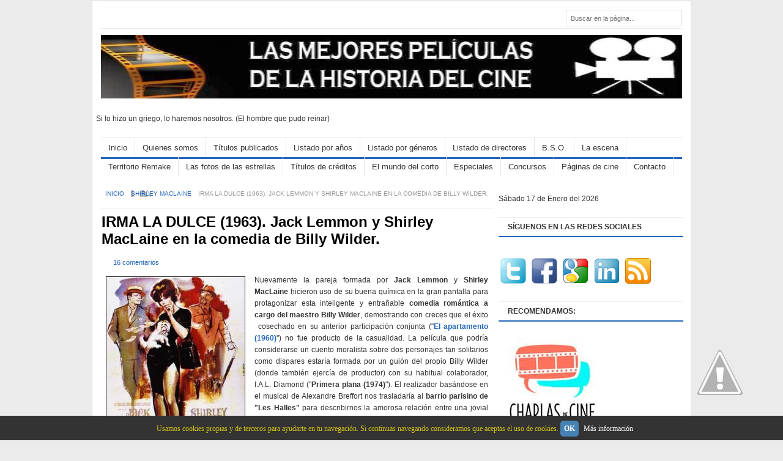

--- FILE ---
content_type: text/html; charset=utf-8
request_url: https://accounts.google.com/o/oauth2/postmessageRelay?parent=https%3A%2F%2Fwww.lasmejorespeliculasdelahistoriadelcine.com&jsh=m%3B%2F_%2Fscs%2Fabc-static%2F_%2Fjs%2Fk%3Dgapi.lb.en.OE6tiwO4KJo.O%2Fd%3D1%2Frs%3DAHpOoo_Itz6IAL6GO-n8kgAepm47TBsg1Q%2Fm%3D__features__
body_size: 161
content:
<!DOCTYPE html><html><head><title></title><meta http-equiv="content-type" content="text/html; charset=utf-8"><meta http-equiv="X-UA-Compatible" content="IE=edge"><meta name="viewport" content="width=device-width, initial-scale=1, minimum-scale=1, maximum-scale=1, user-scalable=0"><script src='https://ssl.gstatic.com/accounts/o/2580342461-postmessagerelay.js' nonce="8YKazjtQhVU1vd-gPWIgcw"></script></head><body><script type="text/javascript" src="https://apis.google.com/js/rpc:shindig_random.js?onload=init" nonce="8YKazjtQhVU1vd-gPWIgcw"></script></body></html>

--- FILE ---
content_type: text/javascript; charset=UTF-8
request_url: https://www.lasmejorespeliculasdelahistoriadelcine.com/feeds/posts/default/-/Shirley%20MacLaine?alt=json-in-script&callback=related_results_labels&max-results=5
body_size: 56430
content:
// API callback
related_results_labels({"version":"1.0","encoding":"UTF-8","feed":{"xmlns":"http://www.w3.org/2005/Atom","xmlns$openSearch":"http://a9.com/-/spec/opensearchrss/1.0/","xmlns$blogger":"http://schemas.google.com/blogger/2008","xmlns$georss":"http://www.georss.org/georss","xmlns$gd":"http://schemas.google.com/g/2005","xmlns$thr":"http://purl.org/syndication/thread/1.0","id":{"$t":"tag:blogger.com,1999:blog-2858312765972044065"},"updated":{"$t":"2026-01-16T00:47:55.193+00:00"},"category":[{"term":"drama"},{"term":"año 2.000"},{"term":"cine clásico"},{"term":"años 60"},{"term":"Cristóbal Jiménez"},{"term":"años 50"},{"term":"años 80"},{"term":"años 70"},{"term":"años 90"},{"term":"comedia"},{"term":"ciencia ficción"},{"term":"años 40"},{"term":"terror"},{"term":"Bárbara Valera Bestard"},{"term":"Francisco Javier Arco Pérez"},{"term":"cine negro"},{"term":"acción"},{"term":"Marilyn Rodríguez"},{"term":"aventuras"},{"term":"western"},{"term":"años 30"},{"term":"suspense"},{"term":"Carlos Fernando Carrion Quezada"},{"term":"cine español"},{"term":"Manuel García de Mesa"},{"term":"cine oriental"},{"term":"Barbara Valera Bestard"},{"term":"Ramón Abello Miñano"},{"term":"romance"},{"term":"Marilyn Rodriguez"},{"term":"musical"},{"term":"Clint Eastwood"},{"term":"Jonathan Glez"},{"term":"Alfonso Torres Gallego"},{"term":"Robert De Niro"},{"term":"bélico"},{"term":"histórico"},{"term":"Arnold Schwarzenegger"},{"term":"George Suckelectronic"},{"term":"cine de culto"},{"term":"Pepe Mata"},{"term":"cine mudo"},{"term":"thriller"},{"term":"Humphrey Bogart"},{"term":"Kirk Douglas"},{"term":"superhéroes"},{"term":"Burt Lancaster"},{"term":"Edgar Mauricio"},{"term":"boxeo"},{"term":"Marlon Brando"},{"term":"Paul Newman"},{"term":"Billy Wilder"},{"term":"James Stewart"},{"term":"Robert Mitchum"},{"term":"Stanley Kubrick"},{"term":"años 20"},{"term":"Alfred Hitchcock"},{"term":"Audrey Hepburn"},{"term":"John Carpenter"},{"term":"Martin Scorsese"},{"term":"Steven Spielberg"},{"term":"cine francés"},{"term":"Al Pacino"},{"term":"Gene Hackman"},{"term":"Gregory Peck"},{"term":"Juanma Falcón"},{"term":"Lee Marvin"},{"term":"Steve McQueen"},{"term":"cine animación"},{"term":"policíaco"},{"term":"Cary Grant"},{"term":"Charlton Heston"},{"term":"Harvey Keitel"},{"term":"Howard Hawks"},{"term":"Jack Lemmon"},{"term":"Jack Nicholson"},{"term":"Morgan Freeman"},{"term":"carcelario"},{"term":"cine italiano"},{"term":"Brad Pitt"},{"term":"Deborah Kerr"},{"term":"Dustin Hoffman"},{"term":"Francisco Mestanza Foyé"},{"term":"Fritz Lang"},{"term":"Henry Fonda"},{"term":"John Huston"},{"term":"John Wayne"},{"term":"Karl Malden"},{"term":"Michael Caine"},{"term":"Sean Connery"},{"term":"Spencer Tracy"},{"term":"Sylvester Stallone"},{"term":"Albert Finney"},{"term":"Alec Guinness"},{"term":"John Ford"},{"term":"John Hurt"},{"term":"Juan Gerardo Rodríguez Martín"},{"term":"Tony Curtis"},{"term":"atracos"},{"term":"año 50"},{"term":"Anthony Hopkins"},{"term":"Brian De Palma"},{"term":"Francis Ford Coppola"},{"term":"Gary Oldman"},{"term":"Harrison Ford"},{"term":"Harry Dean Stanton"},{"term":"James Mason"},{"term":"Joseph L. Mankiewicz"},{"term":"Katharine Hepburn"},{"term":"Lauren Bacall"},{"term":"Marilyn Monroe"},{"term":"Max Von Sydow"},{"term":"Natalie Wood"},{"term":"Peter Lorre"},{"term":"Robert Ryan"},{"term":"Walter Brennan"},{"term":"William Wyler"},{"term":"cine serie b"},{"term":"cómic"},{"term":"spaghetti western"},{"term":"Anthony Quinn"},{"term":"Bill Murray"},{"term":"David Lynch"},{"term":"Edward G. Robinson"},{"term":"Elia Kazan"},{"term":"Elizabeth Taylor"},{"term":"Ernest Borgnine"},{"term":"Frank Capra"},{"term":"François Truffaut"},{"term":"Gary Cooper"},{"term":"George Cukor"},{"term":"James Cameron"},{"term":"Janet Leigh"},{"term":"José Luis López Vázquez"},{"term":"Juan Murillo Bodas"},{"term":"Jude Law"},{"term":"Kurt Russell"},{"term":"Laurence Fishburne"},{"term":"Luis Buñuel"},{"term":"Mel Gibson"},{"term":"Michael Curtiz"},{"term":"Montgomery Clift"},{"term":"Otto Preminger"},{"term":"Ridley Scott"},{"term":"Robert Aldrich"},{"term":"Robert Duvall"},{"term":"Robert Redford"},{"term":"Sam Peckinpah"},{"term":"Scarlett Johansson"},{"term":"Thomas Mitchell"},{"term":"Tim Burton"},{"term":"Tom Cruise"},{"term":"Val Kilmer"},{"term":"William Holden"},{"term":"Woody Allen"},{"term":"belico"},{"term":"concursos"},{"term":"Ben Johnson"},{"term":"Benicio del Toro"},{"term":"Bette Davis"},{"term":"Bill Paxton"},{"term":"Blake Edwards"},{"term":"Charles Chaplin"},{"term":"Christian Bale"},{"term":"Christopher Plummer"},{"term":"Clark Gable"},{"term":"Dennis Hopper"},{"term":"Edward Norton"},{"term":"Frank Sinatra"},{"term":"Jack Palance"},{"term":"Jeff Bridges"},{"term":"John Cazale"},{"term":"Johnny Depp"},{"term":"Joseph Cotten"},{"term":"Kevin Costner"},{"term":"Kevin Spacey"},{"term":"Leonardo DiCaprio"},{"term":"Michael Gough"},{"term":"Michael Keaton"},{"term":"Nicolas Cage"},{"term":"Oliver Stone"},{"term":"Orson Wells"},{"term":"Richard Donner"},{"term":"Richard Fleischer"},{"term":"Rita Hayworth"},{"term":"Robert Wise"},{"term":"Samuel L. Jackson"},{"term":"Shirley MacLaine"},{"term":"Sidney Lumet"},{"term":"Susan Sarandon"},{"term":"Tom Hanks"},{"term":"Tom Hardy"},{"term":"Toshirô Mifune"},{"term":"Vittorio de Sica"},{"term":"Warren Oates"},{"term":"Willem Dafoe"},{"term":"William Dafoe"},{"term":"William Friedkin"},{"term":"Yul Brynner"},{"term":"biográfico"},{"term":"gangter"},{"term":"películas"},{"term":"Alan Parker"},{"term":"Alfredo Landa"},{"term":"Ava Gardner"},{"term":"Brendan Gleeson"},{"term":"Bruce Dern"},{"term":"Car Tor"},{"term":"Charles Bronson"},{"term":"Charles Laughton"},{"term":"Claudia Cardinale"},{"term":"Danny DeVito"},{"term":"David Fincher"},{"term":"David Lean"},{"term":"David Niven"},{"term":"David Thewlis"},{"term":"Diane Keaton"},{"term":"Don Siegel"},{"term":"Donald Sutherland"},{"term":"Ed Harris"},{"term":"F. Murray Abraham"},{"term":"Federico Fellini"},{"term":"Gene Tierney"},{"term":"George Clooney"},{"term":"George Kennedy"},{"term":"Glenn Ford"},{"term":"Grace Kelly"},{"term":"Ian Holm"},{"term":"Ingrid Bergman"},{"term":"Jacques Tourneur"},{"term":"James Caan"},{"term":"James Coburn"},{"term":"Jane Fonda"},{"term":"Jean Arthur"},{"term":"Jean-Louis Trintignant"},{"term":"Jean-Pierre Léaud"},{"term":"Jeanne Moreau"},{"term":"Jeremy Irons"},{"term":"Jim Carrey"},{"term":"Jodie Foster"},{"term":"Joel y Ethan Coen"},{"term":"John Boorman"},{"term":"John Frankenheimer"},{"term":"John Sturges"},{"term":"José Isbert"},{"term":"King Vidor"},{"term":"Lee J. Cobb"},{"term":"Lee Van Cleef"},{"term":"Liam Neeson"},{"term":"Luis García Berlanga"},{"term":"Nick Nolte"},{"term":"Peter Sellers"},{"term":"Quentin Tarantino"},{"term":"Ralph Richardson"},{"term":"Raoul Walsh"},{"term":"Ray Milland"},{"term":"Sean Penn"},{"term":"Sergio Leone"},{"term":"Sigourney Weaver"},{"term":"Stanley Donen"},{"term":"Sydney Pollack"},{"term":"Tim Robbins"},{"term":"Tommy Lee Jones"},{"term":"Vincent Price"},{"term":"Winona Ryder"},{"term":"bandas callejeras"},{"term":"religión"},{"term":"Akira Kurosawa"},{"term":"Alan Ladd"},{"term":"Alejandro González Iñárritu"},{"term":"Alfred Hichcock"},{"term":"Amy Adams"},{"term":"Amy Ryan"},{"term":"Anthony Mackie"},{"term":"Anthony Perkins"},{"term":"Armando Robles Godoy"},{"term":"Arthur Kennedy"},{"term":"Boris Karloff"},{"term":"Bruce Willis"},{"term":"Carrie Fisher"},{"term":"Christopher Nolan"},{"term":"Claire Trevor"},{"term":"Claude Chabrol"},{"term":"Claude Rains"},{"term":"Dan Duryea"},{"term":"Dana Andrews"},{"term":"David Warner"},{"term":"Diane Baker"},{"term":"Diane Lane"},{"term":"Domhnall Gleeson"},{"term":"Donald Pleasence"},{"term":"Edmond O'Brien"},{"term":"Ellen Burstyn"},{"term":"Ethan Hawke"},{"term":"Fernando Rey"},{"term":"Franklin J. Schaffner"},{"term":"Fred Zinnemann"},{"term":"George Miller"},{"term":"George Stevens"},{"term":"Isabelle Huppert"},{"term":"Jack Hawkins"},{"term":"Jacqueline Bisset"},{"term":"James Dean"},{"term":"Jamie Lee Curtis"},{"term":"Jean Peters"},{"term":"Jean Simmons"},{"term":"Jean-Jacques Annaud"},{"term":"Jeff Goldblum"},{"term":"Jeffrey Jones"},{"term":"Jeremy Renner"},{"term":"Joan Bennett"},{"term":"Joe Pesci"},{"term":"John Boyega"},{"term":"John Gielgud"},{"term":"John Ireland"},{"term":"John Malkovich"},{"term":"John Travolta"},{"term":"Jon Voight"},{"term":"Juan Antonio Bardem"},{"term":"Karen Allen"},{"term":"Kate Winslet"},{"term":"Krzysztof Kieslowski"},{"term":"Laurence Oliver"},{"term":"Lee Remick"},{"term":"Luchino Visconti"},{"term":"Manuel Alexandre"},{"term":"Marcello Mastroianni"},{"term":"Martin Balsam"},{"term":"Martin Landau"},{"term":"Martin Sheen"},{"term":"Matt Damon"},{"term":"Mervyn LeRoy"},{"term":"Michael Biehn"},{"term":"Michael Douglas"},{"term":"Michael Fassbender"},{"term":"Michael Shannon"},{"term":"Michel Piccoli"},{"term":"Mickey Rourke"},{"term":"Milos Forman"},{"term":"Nicholas Ray"},{"term":"Nicole Kidman"},{"term":"Nouvelle vague"},{"term":"Oscar Isaac"},{"term":"Pat Hingle"},{"term":"Peter Weir"},{"term":"Rachel Weisz"},{"term":"Ralph Fiennes"},{"term":"Rex Harrison"},{"term":"Richard Attenborough"},{"term":"Richard Burton"},{"term":"Richard Harris"},{"term":"Richard Widmark"},{"term":"Rob Reiner"},{"term":"Robert Shaw"},{"term":"Robert Siodmak"},{"term":"Rock Hudson"},{"term":"Roman Polanski"},{"term":"Sam Mendes"},{"term":"Scott Glenn"},{"term":"Sissy Spacek"},{"term":"Stanley Kramer"},{"term":"Takashi Shimura"},{"term":"Talia Shire"},{"term":"Uma Thurman"},{"term":"Vera Miles"},{"term":"Vivien Leigh"},{"term":"Walter Matthau"},{"term":"William Hurt"},{"term":"Woody Harrelson"},{"term":"Yaphet Kotto"},{"term":"Zack Snyder"},{"term":"alcoholismo"},{"term":"documental"},{"term":"espionaje"},{"term":"gangster"},{"term":"juicios"},{"term":"road movie"},{"term":"épico"},{"term":"Adam Driver"},{"term":"Agustín González"},{"term":"Alain Delon"},{"term":"Alain Resnais"},{"term":"Alan Arkin"},{"term":"Alec Baldwin"},{"term":"Ali MacGraw"},{"term":"Alida Valli"},{"term":"Alison Eastwood"},{"term":"Amparo Soler Leal"},{"term":"Andre Ward"},{"term":"Angela Lansbury"},{"term":"Anjelica Huston"},{"term":"Anthony Mann"},{"term":"Antonio de la Torre"},{"term":"Arlene Francis"},{"term":"Arthur Hunnicutt"},{"term":"Arthur Penn"},{"term":"Barbara Hershey"},{"term":"Barbara Stanwyck"},{"term":"Barbara Steele"},{"term":"Ben Affleck"},{"term":"Ben Kingsley"},{"term":"Bernardo Bertolucci"},{"term":"Bob Fosse"},{"term":"Bradley Cooper"},{"term":"Brian Cox"},{"term":"Bruno Ganz"},{"term":"Burt Young"},{"term":"Carey Mulligan"},{"term":"Carl Weathers"},{"term":"Catherine Deneuve"},{"term":"Cecil B. DeMille"},{"term":"Charles Boyer"},{"term":"Charles Durning"},{"term":"Chico Marx"},{"term":"Chris Evans"},{"term":"Christoph Waltz"},{"term":"Christopher Lambert"},{"term":"Christopher Lee"},{"term":"Christopher Reeve"},{"term":"Christopher Walken"},{"term":"Colin Clive"},{"term":"Daisy Ridley"},{"term":"Dan Hedaya"},{"term":"Daniel Day-Lewis"},{"term":"David Cronenberg"},{"term":"Demi Moore"},{"term":"Denzel Washington"},{"term":"Drew Barrymore"},{"term":"Earl Boen"},{"term":"Ed Begley"},{"term":"Edward Fox"},{"term":"Eiji Okada"},{"term":"Eleonor Parker"},{"term":"Eli Wallach"},{"term":"Emile Hirsch"},{"term":"Emily Mortimer"},{"term":"Emma Penella"},{"term":"Emma Stone"},{"term":"Erich von Stroheim"},{"term":"Ernest B. Schoedsack"},{"term":"Fabrizio Rongione"},{"term":"Farley Granger"},{"term":"Fernando Fernán Gómez"},{"term":"Forest Whitaker"},{"term":"Frances McDormand"},{"term":"Francisco Rabal"},{"term":"Franco Nero"},{"term":"François Périer"},{"term":"Frederic Forrest"},{"term":"Fredric March"},{"term":"Gabriel Byrne"},{"term":"Geena Davis"},{"term":"Gene Kelly"},{"term":"George C. Scott"},{"term":"George Roy Hill"},{"term":"Geraldine Chaplin"},{"term":"Gloria Grahame"},{"term":"Gong Li"},{"term":"Groucho Marx"},{"term":"Harpo Marx"},{"term":"Helena Bonham Carter"},{"term":"Henry Cavill"},{"term":"Henry Hathaway"},{"term":"Herb Edelman"},{"term":"Holly Hunter"},{"term":"Hugh Hudson"},{"term":"Hugh Keays-Byrne"},{"term":"Ivan Reitman"},{"term":"Jack Arnold"},{"term":"Jack Carson"},{"term":"Jai Courtney"},{"term":"Jake Gyllenhaal"},{"term":"James Cagney"},{"term":"James Fox"},{"term":"James Whale"},{"term":"Jason Clarke"},{"term":"Jason Statham"},{"term":"Javier Bardem"},{"term":"Jean Dasté"},{"term":"Jean Reno"},{"term":"Jean Renoir"},{"term":"Jean Seberg"},{"term":"Jean Vigo"},{"term":"Jean-Pierre Cassel"},{"term":"Jennifer Lawrence"},{"term":"Jessica Chastain"},{"term":"Jessica Lange"},{"term":"Jim Jarmusch"},{"term":"Joan Crawford"},{"term":"Joaquin Phoenix"},{"term":"Joel McCrea"},{"term":"John C. Reilly"},{"term":"John Cusack"},{"term":"John Derek"},{"term":"John Gavin"},{"term":"John McIntire"},{"term":"John Schlesinger"},{"term":"John Williams"},{"term":"Jonatham Demme"},{"term":"Josh Brolin"},{"term":"Juan Burillo Bodas"},{"term":"Judy Garland. séptimo arte"},{"term":"Julie Andrews"},{"term":"Julie Christie"},{"term":"Kathryn Hahn"},{"term":"Kathy Bates"},{"term":"Kevin Bacon"},{"term":"Kim Hunter"},{"term":"Kim Novak"},{"term":"Kyle Chandler"},{"term":"Kyle MacLachlan"},{"term":"Lance Henriksen"},{"term":"Laura Dern"},{"term":"Laurence Olivier"},{"term":"Lillian Gish"},{"term":"Linda Hamilton"},{"term":"Lloyd Bridges"},{"term":"Luc Besson"},{"term":"Luis Tosar"},{"term":"Malcolm McDowell"},{"term":"Marcia Gay Harden"},{"term":"Marco Ferreri"},{"term":"Margot Robbie"},{"term":"Maribel Verdú"},{"term":"Mario Bava"},{"term":"Mario Brega"},{"term":"Marion Cotillard"},{"term":"Mark Hamill"},{"term":"Mark Ruffalo"},{"term":"Marlene Dietrich"},{"term":"Martin Gabel"},{"term":"Massimo Girotti"},{"term":"Matthew Goode"},{"term":"Maureen O´Hara"},{"term":"Meryl Streep"},{"term":"Michael B. Jordan"},{"term":"Michael Bates"},{"term":"Michael Peña"},{"term":"Michael Powell"},{"term":"Michel Simon"},{"term":"Michelangelo Antonioni"},{"term":"Michelle Pfeiffer"},{"term":"Michelle Williams"},{"term":"Mike Nichols"},{"term":"Natalie Portman"},{"term":"Nicholas Hoult"},{"term":"Orson Welles"},{"term":"Patricia Clarkson"},{"term":"Patrick Wilson"},{"term":"Paul Fix"},{"term":"Paul Giamatti"},{"term":"Paul Verhoeven"},{"term":"Peter Falk"},{"term":"Powers Boothe"},{"term":"Raymond Massey"},{"term":"Richard Anderson"},{"term":"Richard Dreyfuss"},{"term":"Richard Jenkins"},{"term":"Richard Lester"},{"term":"Richard Roundtree"},{"term":"Robert Downey Jr."},{"term":"Robert Mulligan"},{"term":"Robert Taylor"},{"term":"Rod Steiger"},{"term":"Roger Corman"},{"term":"Roy Scheider"},{"term":"Sal Mineo"},{"term":"Sam Neill"},{"term":"Samantha Eggar"},{"term":"Sharon Stone"},{"term":"Shelley Winters"},{"term":"Sidney Poitier"},{"term":"Sienna Miller"},{"term":"Simon Pegg"},{"term":"Stanley Tucci"},{"term":"Stephen Boyd"},{"term":"Steve Buscemi"},{"term":"Stéphane Audran"},{"term":"Susan Hayward"},{"term":"Tatsuya Nakadai"},{"term":"Telly Savallas"},{"term":"Terence Fisher"},{"term":"Terence Stamp"},{"term":"Tessa Thompson"},{"term":"Thelma Ritter"},{"term":"Tod Browning"},{"term":"Tony Goldwyn"},{"term":"Vanessa Redgrave"},{"term":"Verna Bloom"},{"term":"Victor Fleming"},{"term":"Wallace Ford"},{"term":"Walter Hill"},{"term":"Ward Bond"},{"term":"Warren Beatty"},{"term":"William A. Wellman"},{"term":"William H. Macy"},{"term":"Yuzo Kayama"},{"term":"Zhang Yimou"},{"term":"cine alemán"},{"term":"deportes"},{"term":"erótica"},{"term":"especiales"},{"term":"globos de oro"},{"term":"medieval"},{"term":"navidad"},{"term":"Abigail Breslin"},{"term":"Adolfo Celi"},{"term":"Adolphe Menjou"},{"term":"Adrienne Corri"},{"term":"Agata Trzebuchowska"},{"term":"Aki Kaurismäki"},{"term":"Akira Ishihama"},{"term":"Alan Bates"},{"term":"Alan Oppenheimer"},{"term":"Albert Dekker"},{"term":"Alberto Closas"},{"term":"Alejandro Awada"},{"term":"Alex de la Iglesia"},{"term":"Alexander Granach"},{"term":"Alexander Mackendrick"},{"term":"Allen Garfield"},{"term":"Amy Madigan"},{"term":"Andrea Riseborough"},{"term":"Andrei Tarkovsky"},{"term":"Andy Devine"},{"term":"Andy Serkis"},{"term":"Angus Sampson"},{"term":"Ann Doran"},{"term":"Anne Baxter"},{"term":"Anne Baxter. cine"},{"term":"Anne Hathaway"},{"term":"Annette Bening"},{"term":"Anthony Franciosa"},{"term":"Anthony Heald"},{"term":"Anthony Michael Hall"},{"term":"Anthony Russo. Joe Russo"},{"term":"Anton Diffring"},{"term":"Arturo de Córdova"},{"term":"Audrey Totter"},{"term":"Barbra Streisand"},{"term":"Bela Lugosi"},{"term":"Ben Foster"},{"term":"Ben Mendelsohn"},{"term":"Benedict Cumberbatch"},{"term":"Bernhard Wicki"},{"term":"Berry Kroeger"},{"term":"Bert Roach"},{"term":"Betsy Blair"},{"term":"Billy Dee Williams"},{"term":"Bob Hoskins"},{"term":"Brian Donlevy"},{"term":"Brigitte Nielsen"},{"term":"Broderick Crawford"},{"term":"Bruce Bennett"},{"term":"Bruce Lee"},{"term":"Bryan Singer"},{"term":"Burgess Meredith"},{"term":"Burl Ives"},{"term":"Byron Haskin"},{"term":"Cameron Mitchell"},{"term":"Carl Theodor Dreyer"},{"term":"Carol Kane"},{"term":"Carrie Henn"},{"term":"Cary Elwes"},{"term":"Casey Affleck"},{"term":"Catherine McCormack"},{"term":"Cecil Kellaway"},{"term":"Channing Tatum"},{"term":"Charlene Holt"},{"term":"Charles Coburn"},{"term":"Charles Cyphers"},{"term":"Charles Dance"},{"term":"Charles Drake"},{"term":"Charles Gray"},{"term":"Charles Napier"},{"term":"Charles Vidor"},{"term":"Charlie Sheen"},{"term":"Charlize Theron"},{"term":"Charlotte Rampling"},{"term":"Chen Kaige"},{"term":"Chris Hemsworth"},{"term":"Chris Pine"},{"term":"Chris Pratt"},{"term":"Christian Marquand"},{"term":"Christian Slater"},{"term":"Christopher Lloyd"},{"term":"Cillian Murphy"},{"term":"Claudette Colbert"},{"term":"Cliff Robertson"},{"term":"Cloris Leachman"},{"term":"Colin Farrell"},{"term":"Corey Allen"},{"term":"Corey Feldman"},{"term":"Courtney Love"},{"term":"Crispin Glover"},{"term":"Cristina Galbó"},{"term":"Cyd Charisse"},{"term":"Cyril Cusack"},{"term":"D.W. Griffith"},{"term":"Dale Dickey"},{"term":"Daniel Brühl"},{"term":"Daniel Craig"},{"term":"Danny Elfman"},{"term":"Darren Aronofsky"},{"term":"David Ayer"},{"term":"David Harbour"},{"term":"David Strathairn"},{"term":"David Tomlinson"},{"term":"David Wayne"},{"term":"Delbert Mann"},{"term":"Dennis Dun"},{"term":"Dianne Wiest"},{"term":"Dick Miller"},{"term":"Dick van Dyke"},{"term":"Dirk Bogarde"},{"term":"Dita Parlo"},{"term":"Dolph Lundgren"},{"term":"Doris Day"},{"term":"Douglas Trumbull"},{"term":"E.G. Marshall"},{"term":"Eddie Albert"},{"term":"Eddie Izzard"},{"term":"Edgar Buchanan"},{"term":"Edmund Gwenn"},{"term":"Eduardo Ciannelli"},{"term":"Edward Ellis"},{"term":"Edward Everett Horton"},{"term":"Eileen Brennan"},{"term":"Eitaro Shindo"},{"term":"Elizabeth Shue"},{"term":"Ellen Page"},{"term":"Elvira Mínguez"},{"term":"Ennio Morricone"},{"term":"Enrique Victoria"},{"term":"Ernst Lubitsch"},{"term":"Errol Flynn"},{"term":"Esmond Knight"},{"term":"Ethan Coen"},{"term":"Ethan Phillips"},{"term":"Eva Marie Saint"},{"term":"Everett McGill"},{"term":"F.W.Murnau"},{"term":"Fabián Bielinsky"},{"term":"Fay Wray"},{"term":"Faye Dunaway"},{"term":"Felicity Jones"},{"term":"Fernando Cayo"},{"term":"Fernando León de Aranoa"},{"term":"Florence Bates"},{"term":"Frances Conroy"},{"term":"Frances Fisher"},{"term":"Frank Darabont"},{"term":"Frank Langella"},{"term":"Frank Perry"},{"term":"Frank Wolff"},{"term":"Fred Clark"},{"term":"Fred Dalton Thompson"},{"term":"Fred M. Wilcox"},{"term":"Fred MacMurray"},{"term":"Félix Dafauce"},{"term":"Gal Gadot"},{"term":"Garrett Hedlund"},{"term":"Gene Lockhart"},{"term":"Geoffrey Horne"},{"term":"George Hamilton"},{"term":"George Lucas"},{"term":"George MacReady"},{"term":"George Pan Cosmatos"},{"term":"George Tobias"},{"term":"Gian Maria Volonté"},{"term":"Gillo Pontecorvo"},{"term":"Gloria Swanson"},{"term":"Guillermo del Toro"},{"term":"Guy Decomble"},{"term":"Guy Pearce"},{"term":"Gwen Frangcon Davies"},{"term":"Gwyneth Paltrow"},{"term":"Gérard Depardieu"},{"term":"Hal Ashby"},{"term":"Hannah Ware"},{"term":"Harcourt Williams"},{"term":"Harold Ramis"},{"term":"Hartley Power"},{"term":"Helen Mirren"},{"term":"Henri Serre"},{"term":"Henry B. Walthall"},{"term":"Henry Thomas"},{"term":"Herbert Marshall"},{"term":"Hichem Yacoubi"},{"term":"Hilary Swank"},{"term":"Hiroshi Teshigahara"},{"term":"Horst Buchholz"},{"term":"Howard St. John"},{"term":"Hoyt Axton"},{"term":"Hugh Marlowe"},{"term":"Hugo Weaving"},{"term":"Ian McKellen"},{"term":"Ian Richardson"},{"term":"Idris Elba"},{"term":"Ingmar Bergman"},{"term":"Irene Papas"},{"term":"Irvin Kershner"},{"term":"Ivo Garrani"},{"term":"J.K. Simmons"},{"term":"Jack Clayton"},{"term":"Jack Kruschen"},{"term":"Jack O'Connell"},{"term":"Jack O'Halloran"},{"term":"Jack Weston"},{"term":"Jacki Weaver"},{"term":"Jaime Sánchez"},{"term":"Jaimz Woolvett"},{"term":"James Belushi"},{"term":"James Brolin"},{"term":"James Caviezel"},{"term":"James Cromwell"},{"term":"James Donald"},{"term":"James Earl Jones"},{"term":"James Edwards"},{"term":"James Hong"},{"term":"James Urbaniak"},{"term":"James Whitmore"},{"term":"Jamie Foxx"},{"term":"Jan Miner"},{"term":"Jan Sterling"},{"term":"Jane Russell"},{"term":"Jason Isaacs"},{"term":"Javier Gutiérrez"},{"term":"Jean Carmet"},{"term":"Jean Champion"},{"term":"Jean Luc Godard"},{"term":"Jean Martin"},{"term":"Jean-Claude Van Damme"},{"term":"Jean-Luc Godard"},{"term":"Jean-Pierre Dardenne"},{"term":"Jean-Pierre Melville"},{"term":"Jeanne Crain"},{"term":"Jeff Corey"},{"term":"Jeff Daniels"},{"term":"Jesse Eisenberg"},{"term":"Jesse Ventura"},{"term":"Jim Backus"},{"term":"Jim Broadbent"},{"term":"Jim Brown"},{"term":"Joan Allen"},{"term":"Joan Cusack"},{"term":"Joan Greenwood"},{"term":"Joan Leslie"},{"term":"Joanne Dru"},{"term":"Joe Pantoliano"},{"term":"Joel Coen"},{"term":"Joel Kinnaman"},{"term":"Joel Schumacher"},{"term":"Joely Richardson"},{"term":"John C. McGinley"},{"term":"John Forsythe"},{"term":"John G. Avildsen"},{"term":"John Glover"},{"term":"John Goodman"},{"term":"John Marley"},{"term":"John McGiver"},{"term":"John McTiernan"},{"term":"John Milius"},{"term":"John Turturro"},{"term":"John Tuturro"},{"term":"Jon Bernthal"},{"term":"Jonathan Pryce"},{"term":"Jonathan Rhys Meyers"},{"term":"Jorge Montoro"},{"term":"Joseph Calleia"},{"term":"Josephine Hull"},{"term":"Joshua Logan"},{"term":"José Antonio Nieves Conde"},{"term":"Judah Friedlander"},{"term":"Judy Davis"},{"term":"Jules Dassin"},{"term":"Julia Adams"},{"term":"Julia Roberts"},{"term":"Jérémie Renier"},{"term":"Jürgen Prochnow"},{"term":"Kamatari Fujiwara"},{"term":"Karim Belkhadra"},{"term":"Karl Freund"},{"term":"Kate Bosworth"},{"term":"Kate Burton"},{"term":"Katherine Hepburn"},{"term":"Kathleen Turner"},{"term":"Katy Jurado"},{"term":"Keanu Reeves"},{"term":"Keith Carradine"},{"term":"Keith David"},{"term":"Ken Loach"},{"term":"Kenji Mizoguchi"},{"term":"Kent Smith"},{"term":"Kevin J. O'Connor"},{"term":"Kim Basinger"},{"term":"Kim Cattrall"},{"term":"Kim Ki-duk"},{"term":"Kinuyo Tanaka"},{"term":"Kris Kristofferson"},{"term":"Kristen Stewart"},{"term":"Kyoko Kagawa"},{"term":"Kyôko Kishida"},{"term":"Lars von Trier"},{"term":"Laura Linney"},{"term":"Laurence Harvey"},{"term":"Leo G. Carroll"},{"term":"Leo McCarey"},{"term":"Leo McKern"},{"term":"Leon Greene"},{"term":"Leonardo Sbaraglia"},{"term":"Leslie Banks"},{"term":"Leslie Caron"},{"term":"Liam Cunningham"},{"term":"Linda Hunt"},{"term":"Lionel Stander"},{"term":"Louis Calhern"},{"term":"Louis Lefebvre"},{"term":"Luc Dardenne"},{"term":"Luigi Pistilli"},{"term":"Léa Seydoux"},{"term":"M. Night Shyamalan"},{"term":"Mabrouk El Mechri"},{"term":"Mae Marsh"},{"term":"Manolo Guerra"},{"term":"Margaret Dumont"},{"term":"Margot Kidder"},{"term":"Maribel Martín"},{"term":"Mario Moreno \"Cantinflas\""},{"term":"Mark Robson"},{"term":"Mark Rylance"},{"term":"Mark Strong"},{"term":"Mark Wahlberg"},{"term":"Marshall Bell"},{"term":"Martha Plimpton"},{"term":"Mary Elizabeth Mastrantonio"},{"term":"Mary Steenburgen"},{"term":"María Luisa Ponte"},{"term":"Masaki Kobayashi"},{"term":"Matt Reeves"},{"term":"Matthew Broderick"},{"term":"Matthew McConaughey"},{"term":"Maurice Chevalier"},{"term":"Maurice Ronet"},{"term":"Max Schreck"},{"term":"Maximilian Schell"},{"term":"Meg Foster"},{"term":"Melanie Griffith"},{"term":"Mia Farrow"},{"term":"Michael Anderson"},{"term":"Michael Bienh"},{"term":"Michael Chernus"},{"term":"Michael Cimino"},{"term":"Michael Crichton"},{"term":"Michael Ironside"},{"term":"Michael Madsen"},{"term":"Michael Mann"},{"term":"Michael Murphy"},{"term":"Michael Wincott"},{"term":"Michel Auclair"},{"term":"Michel Gondry"},{"term":"Michele Carey"},{"term":"Michelle Fairley"},{"term":"Michiyo Aratama"},{"term":"Miguel Rellán"},{"term":"Mike Figgis"},{"term":"Miranda Otto"},{"term":"Miriam Hopkins"},{"term":"Monica Vitti"},{"term":"Murray Hamilton"},{"term":"Nancy Allen"},{"term":"Nancy Loomis"},{"term":"Naomi Watts"},{"term":"Nastassja Kinski"},{"term":"Natascha McElhone"},{"term":"Ned Beatty"},{"term":"Neil Jordan"},{"term":"Nick Castle"},{"term":"Nigel Havers"},{"term":"Nike Arrighi"},{"term":"Noble Johnson"},{"term":"Norman Bartold"},{"term":"Norman Jewison"},{"term":"Oliver Reed"},{"term":"Olivia de Havilland"},{"term":"Olivier Gourmet"},{"term":"Omar Sharif"},{"term":"Omar Sy"},{"term":"Oskar Werner"},{"term":"Pamela Brown"},{"term":"Paolo Sorrentino"},{"term":"Patricia Arquette"},{"term":"Patrick Magee"},{"term":"Patrick Mower"},{"term":"Patrick Stewart"},{"term":"Patrick Swayze"},{"term":"Paul Dano"},{"term":"Paul Scofield"},{"term":"Paul Sorvino"},{"term":"Paulette Goddard"},{"term":"Penelope Ann Miller"},{"term":"Penelope Wilton"},{"term":"Peter Bogdanovich"},{"term":"Peter Boyle"},{"term":"Peter Cushing"},{"term":"Peter Fonda"},{"term":"Peter Lawford"},{"term":"Peter O´Toole"},{"term":"Peter Ustinov"},{"term":"Philip Seymour Hoffman"},{"term":"Phylicia Rashad"},{"term":"Pierre Brasseur"},{"term":"Piper Laurie"},{"term":"Premios Bitácoras"},{"term":"Rachel Roberts"},{"term":"Rachel Ticotin"},{"term":"Rada Rassimov"},{"term":"Ralph Bellamy"},{"term":"Ramón Agirre"},{"term":"Randy Quaid"},{"term":"Ray Collins"},{"term":"Ray Liotta"},{"term":"Ray McAnally"},{"term":"Ray Walston"},{"term":"Raymond Burr"},{"term":"Raúl Arévalo"},{"term":"Raúl Jiménez"},{"term":"Raúl Julia"},{"term":"Renato Salvatori"},{"term":"Rene Russo"},{"term":"Rian Johnson"},{"term":"Ricardo Darín"},{"term":"Richard Barthelmess"},{"term":"Richard Benjamin"},{"term":"Richard Brook"},{"term":"Richard Brooks"},{"term":"Richard Crenna"},{"term":"Richard E. Grant"},{"term":"Richard Foronjy"},{"term":"Richard Jaeckel"},{"term":"Richard Webb"},{"term":"Rick Moranis"},{"term":"Ritchie Coster"},{"term":"Robert Donat"},{"term":"Robert Flemyng"},{"term":"Robert Keith"},{"term":"Robert Newton"},{"term":"Robert Prosky"},{"term":"Robert Reford"},{"term":"Robert Rossen"},{"term":"Robert Stevenson"},{"term":"Robert Zemeckis"},{"term":"Roberto Álamo"},{"term":"Robin Wright"},{"term":"Roddy McDowall"},{"term":"Roland Joffé"},{"term":"Ron Howard"},{"term":"Ron Pearlman"},{"term":"Ron Perlman"},{"term":"Ronny Cox"},{"term":"Rosalind Russell"},{"term":"Rosanna Arquette"},{"term":"Rosanna Schiaffino"},{"term":"Russell Mulcahy"},{"term":"Ryan Coggler"},{"term":"Ryan O'Neal"},{"term":"Sam Elliott"},{"term":"Sam Levene"},{"term":"Sam Shepard"},{"term":"Sam Wood"},{"term":"Sam Worthington"},{"term":"Samantha Morton"},{"term":"Samuel Fuller"},{"term":"Sarah Lawson"},{"term":"Saul Rubinek"},{"term":"Sean Astin"},{"term":"Sean Harris"},{"term":"Sean Young"},{"term":"Sergio Corbucci"},{"term":"Shelley Duvall"},{"term":"Shepperd Strudwick"},{"term":"Shia LaBeouf"},{"term":"Silvana Mangano"},{"term":"Silvano Tranquilli"},{"term":"Simon McBurney"},{"term":"Sophia Loren"},{"term":"Stacy Keach"},{"term":"Stanley Beck"},{"term":"Stanley Donnen"},{"term":"Stanley Holloway"},{"term":"Stefania Sandrelli"},{"term":"Stellan Skarsgård"},{"term":"Stephen Frears"},{"term":"Steve Carell"},{"term":"Steven Berkoff"},{"term":"Steven Geray"},{"term":"Steven Soderbergh"},{"term":"Stuart Rosenberg"},{"term":"Susannah York"},{"term":"Sydney Lumet"},{"term":"T.J. Miller"},{"term":"Taiji Tonoyama"},{"term":"Taylor Kitsch"},{"term":"Ted Kotcheff"},{"term":"Ted Levine"},{"term":"Terele Pávez"},{"term":"Terence Hill"},{"term":"Terrence Malick"},{"term":"Terry Gilliam"},{"term":"Theodor Loos"},{"term":"Theodore Bikel"},{"term":"Tilda Swinton"},{"term":"Tim Curry"},{"term":"Tim Holt"},{"term":"Timothy Bottoms"},{"term":"Timothy Spall"},{"term":"Tippi Hedren"},{"term":"Tobe Hooper"},{"term":"Todd Haynes"},{"term":"Tom Courtenay"},{"term":"Tom Hiddleston"},{"term":"Tom Hulce"},{"term":"Tom Sizemore"},{"term":"Tom Wilkinson"},{"term":"Toni Collette"},{"term":"Tony Bellew"},{"term":"Tony Burton"},{"term":"Tuesday Weld"},{"term":"Valentina Vargas"},{"term":"Van Heflin"},{"term":"Victor Buono"},{"term":"Victor Wong"},{"term":"Victoria Shaw"},{"term":"Vin Diesel"},{"term":"Vince Vaughn"},{"term":"Vincent Cassel"},{"term":"Vincent D'Onofrio"},{"term":"Vincente Minelli"},{"term":"Vincente Minnelli"},{"term":"Viola Davis"},{"term":"Virginia Huston"},{"term":"Virginia Mayo"},{"term":"Viveca Lindfors"},{"term":"Walter Pidgeon"},{"term":"Wendy Hiller"},{"term":"Will Poulter"},{"term":"William Ching"},{"term":"William Forsythe"},{"term":"Wim Wenders"},{"term":"Wolfgang Petersen"},{"term":"Yoshio Inaba"},{"term":"Yves Montand"},{"term":"Zach Galifianakis"},{"term":"Zachary Scott"},{"term":"Zinedine Soualem"},{"term":"Zoë Kravitz"},{"term":"asesinos en serie"},{"term":"cine catástrofes"},{"term":"cine danés"},{"term":"drogas"},{"term":"holocausto nazi"},{"term":"manga"},{"term":"neorrealismo"},{"term":"premios Goya"},{"term":"Ángel Álvarez"},{"term":"Óscar Isaac"},{"term":"Aaron Abrams"},{"term":"Aaron Ashmore"},{"term":"Aaron Eckhart"},{"term":"Aaron Taylor-Johnson"},{"term":"Abbas Alijome"},{"term":"Abdellatif Kechiche"},{"term":"Abderrahmane Sissako"},{"term":"Abdolali Hoseinali"},{"term":"Abel Gance"},{"term":"Abel Jafri"},{"term":"Abraham Attah"},{"term":"Abraham Sofaer"},{"term":"Acho Chakatouny"},{"term":"Adam Butcher"},{"term":"Adam Elliot"},{"term":"Adam Goldberg"},{"term":"Adam Szyszkowski"},{"term":"Adel Bencherif"},{"term":"Adewale Akinnuoye-Agbaje"},{"term":"Adrian Schiller"},{"term":"Adriana Salonia"},{"term":"Adriano Rimoldi"},{"term":"Adrienne Barbeau"},{"term":"Adèle Exarchopoulos"},{"term":"Agata Kulesza"},{"term":"Agnes Moorehead"},{"term":"Ah-Leh Gua"},{"term":"Ahney Her"},{"term":"Aia Kruse"},{"term":"Aidan Gillen"},{"term":"Aidan Quinn"},{"term":"Aitor Arregi"},{"term":"Ajay Naidu"},{"term":"Akemi Negishi"},{"term":"Akihiko Hirata"},{"term":"Akira Takarada"},{"term":"Akitate Kono"},{"term":"Al Lettieri"},{"term":"Al Thomas"},{"term":"Alan Alda"},{"term":"Alan Baxter"},{"term":"Alan Curtis"},{"term":"Alan Ford"},{"term":"Alan Hale"},{"term":"Alan Hale Sr."},{"term":"Alan J. Pakula"},{"term":"Alan Napier"},{"term":"Alan North"},{"term":"Alan Ruck"},{"term":"Alan Taylor"},{"term":"Alastair Foley"},{"term":"Alba Gaia Bellugi"},{"term":"Alba Pérez"},{"term":"Alban Ukaj"},{"term":"Alber Rémy"},{"term":"Albert Brooks"},{"term":"Albert Dieudonné"},{"term":"Albert Hall"},{"term":"Albert Salmi"},{"term":"Alberto Albani Barbieri"},{"term":"Alberto Dalbés"},{"term":"Alberto Estrella"},{"term":"Alberto Jiménez"},{"term":"Alberto López"},{"term":"Alberto Rodríguez"},{"term":"Alberto Romea"},{"term":"Alden Ehrenreich"},{"term":"Aldo Giuffrè"},{"term":"Aldo Massasso"},{"term":"Aldo Ray"},{"term":"Aldo Silvani"},{"term":"Alec Cawthorne"},{"term":"Alec Guinnes"},{"term":"Alec McCowen"},{"term":"Alejandra Grepi"},{"term":"Alejandro Amenábar"},{"term":"Alejo García Pintos"},{"term":"Aleksander Bardini"},{"term":"Aleksandr Chistyakov"},{"term":"Aleksandra Majsiuk"},{"term":"Aleksey Petrenko"},{"term":"Alessandro Fersen"},{"term":"Alex Cox"},{"term":"Alex Garland"},{"term":"Alex Manette"},{"term":"Alex Proyas"},{"term":"Alex Russell"},{"term":"Alexa Kenin"},{"term":"Alexander D'Arcy"},{"term":"Alexander Ludwig"},{"term":"Alexander Payne"},{"term":"Alexander Radszun"},{"term":"Alexander Skarsgård"},{"term":"Alexandra Maria Lara"},{"term":"Alexandra Paul"},{"term":"Alexandra Stewart"},{"term":"Alexandre Koubitsky"},{"term":"Alexis Smith"},{"term":"Alf Sjöberg"},{"term":"Alfonso Godá"},{"term":"Alfonso Sánchez"},{"term":"Alfre Woodard"},{"term":"Alfred Abel"},{"term":"Alfred Molina"},{"term":"Alfredo Mayo"},{"term":"Algee Smith"},{"term":"Alicia Rubio"},{"term":"Alicia Vikander"},{"term":"Allan Jenkins"},{"term":"Allen Jenkins"},{"term":"Allen Leech"},{"term":"Alma Jodorowsky"},{"term":"Alois Vachek"},{"term":"Alyssa Milano"},{"term":"Ama K. Abebrese"},{"term":"Amaia Lasa"},{"term":"Amalia Bernabé"},{"term":"Ambrosine Phillpotts"},{"term":"Amedeo Nazzari"},{"term":"Amelia de la Torre"},{"term":"Amiah Miller"},{"term":"Amidou"},{"term":"Amrish Puri"},{"term":"Amy Acker"},{"term":"Amy Brassette"},{"term":"Amy Brenneman"},{"term":"Amy Irving"},{"term":"Amy Steel"},{"term":"Ana Lily Amirpour"},{"term":"Ana María Vidal"},{"term":"Ana Torrent"},{"term":"Anders Henrikson"},{"term":"Andie MacDowell"},{"term":"Andre Gower"},{"term":"Andre Gregory"},{"term":"Andrea Checchi"},{"term":"Andrea Di Stefano"},{"term":"Andrew Garfield"},{"term":"Andrew Haigh"},{"term":"Andrew Kevin Walker"},{"term":"Andrew McCarthy"},{"term":"Andrew Niccol"},{"term":"Andrew Robinson"},{"term":"Andrew Stanton"},{"term":"Andrien Brody"},{"term":"Andrzej Wajda"},{"term":"André Dussollier"},{"term":"André Eycan"},{"term":"André Garret"},{"term":"André Morell"},{"term":"André Øvredal"},{"term":"Andrés Muschietti"},{"term":"Andy García"},{"term":"Andy y Larry Wachowski"},{"term":"Ang Lee"},{"term":"Angela Sarafyan"},{"term":"Angeliki Papoulia"},{"term":"Angelina Jolie"},{"term":"Angeline Ball"},{"term":"Angelo Badalamenti"},{"term":"Angie Dickinson"},{"term":"Angus MacFadyen"},{"term":"Anita Björk"},{"term":"Anita Ekberg"},{"term":"Ann Bell"},{"term":"Ann Blyth"},{"term":"Ann Cusack"},{"term":"Ann Hearn"},{"term":"Ann Robinson"},{"term":"Ann Savage"},{"term":"Ann Sheridan"},{"term":"Ann Sothern"},{"term":"Ann Wedgeworth"},{"term":"Anna Bonaiuto"},{"term":"Anna Carena"},{"term":"Anna Karina"},{"term":"Anna Lee"},{"term":"Anna Massey"},{"term":"Anna Paquin"},{"term":"Anna Quayle"},{"term":"Anna Zemtzova"},{"term":"Annabel Shaw"},{"term":"Anne Alvaro"},{"term":"Anne Bancroft"},{"term":"Anne Barton"},{"term":"Anne Consigny"},{"term":"Anne Francis"},{"term":"Anne Heche"},{"term":"Anne Le Ny"},{"term":"Anne Shirley"},{"term":"Anne Vernon"},{"term":"Anne-Marie Duff"},{"term":"Annette O'Toole"},{"term":"Annie Cordy"},{"term":"Annie McEnroe"},{"term":"Annie Potts"},{"term":"Annielo Mele"},{"term":"Anouk Aimée"},{"term":"Anthony Andrews"},{"term":"Anthony Dawson"},{"term":"Anthony Eisley"},{"term":"Anthony Harvey"},{"term":"Anthony LaPaglia"},{"term":"Anthony Mangano"},{"term":"Anthony Newley"},{"term":"Anthony Quayle"},{"term":"Anthony Queen"},{"term":"Anthony Russo"},{"term":"Antoine Fuqua"},{"term":"Anton Corbijn"},{"term":"Anton Walbrook"},{"term":"Anton Yelchin"},{"term":"Antoni Corone"},{"term":"Antonia Guzmán"},{"term":"Antonin Artaud"},{"term":"Antonino Micale"},{"term":"Antonio Arcidiacono"},{"term":"Antonio Bachiller"},{"term":"Antonio Casal"},{"term":"Antonio Cifo"},{"term":"Antonio Gades"},{"term":"Antonio Mercero"},{"term":"Antonio Pierfederici"},{"term":"Aoi Nakajima"},{"term":"Arash Marandi"},{"term":"Archie Panjabi"},{"term":"Ariadna Gil"},{"term":"Ariana Gorini"},{"term":"Ariane Labed"},{"term":"Arletty"},{"term":"Armie Hammer"},{"term":"Arnold Lucy"},{"term":"Arnold Stang"},{"term":"Art Hindle"},{"term":"Art Smith"},{"term":"Arta Dobroshi"},{"term":"Arthur Howard"},{"term":"Arthur Shields"},{"term":"Artur Barcis"},{"term":"Artur Hiller"},{"term":"Arturo Dominici"},{"term":"Arturo Ripstein"},{"term":"Ashley Bank"},{"term":"Ashley Jensen"},{"term":"Ashley Judd"},{"term":"Astrid Bergès-Frisbey"},{"term":"Atom Egoyan"},{"term":"Audrey Fleurot"},{"term":"August Dieh"},{"term":"August Diehl"},{"term":"Aurora Walker"},{"term":"Aurore Clément"},{"term":"Austin Amelio"},{"term":"Austin O'Brien"},{"term":"Austin Pendleton"},{"term":"Austin Stoker"},{"term":"Austin Stowell"},{"term":"Ayberk Pekcan"},{"term":"B. J. Novak"},{"term":"B.B. King"},{"term":"Babe Ruth"},{"term":"Bai Xue"},{"term":"Barbara Carrera"},{"term":"Barbara Crampton"},{"term":"Barbara O'Neil"},{"term":"Barbara Stanwych"},{"term":"Barkhad Abdi"},{"term":"Barkhad Abdirahman"},{"term":"Barrie Chase"},{"term":"Barry Corbin"},{"term":"Barry Fitzgerald"},{"term":"Barry Kivel"},{"term":"Barry Levinson"},{"term":"Barry Miller"},{"term":"Barry Pepper"},{"term":"Barry Primus"},{"term":"Barry Shear"},{"term":"Barry Sonnenfeld"},{"term":"Barry Sullivan"},{"term":"Batiste Sornin"},{"term":"Beah Richards"},{"term":"Beatie Edney"},{"term":"Beatriz Ponchova"},{"term":"Bee Vang"},{"term":"Belén Ballesteros"},{"term":"Ben Alexander"},{"term":"Ben Cross"},{"term":"Ben Davidson"},{"term":"Ben Drew"},{"term":"Ben Gazzara"},{"term":"Ben Johnson."},{"term":"Ben O'Toole"},{"term":"Ben Wheatley"},{"term":"Ben Whishaw"},{"term":"Benito Pocino"},{"term":"Benito Stefanelli"},{"term":"Benjamin Walker"},{"term":"Benjamín Vicuña"},{"term":"Bennett Miller"},{"term":"Benny Hill"},{"term":"Benoît Régent"},{"term":"Bernadette Lafont"},{"term":"Bernado Bertolucci"},{"term":"Bernand Herrmann"},{"term":"Bernard Fresson"},{"term":"Bernard Hermann"},{"term":"Bernard Herrmann"},{"term":"Bernard Hill"},{"term":"Bernie Coulson"},{"term":"Bert Freed"},{"term":"Berta Ojea"},{"term":"Bertrand Duarte"},{"term":"Beryl Reid"},{"term":"Bess Motta"},{"term":"Beth Ehlers"},{"term":"Beth Grant"},{"term":"Betty Buckley"},{"term":"Betty Morrisey"},{"term":"Beverly Garland"},{"term":"Bibi Andersson"},{"term":"Biff McGuire"},{"term":"Bill Borzage"},{"term":"Bill Camp"},{"term":"Bill Condon"},{"term":"Bill Hayes"},{"term":"Bill Hunter"},{"term":"Bill Kerr"},{"term":"Bill Sampson"},{"term":"Bill Skarsgård"},{"term":"Billie Whitelaw"},{"term":"Billy Barty"},{"term":"Billy Bob Thornton"},{"term":"Billy Connolly"},{"term":"Billy Crudup"},{"term":"Billy Curtis"},{"term":"Billy Magnussen"},{"term":"Bin Li"},{"term":"Björn Andrésen"},{"term":"Björn Bjelvenstam"},{"term":"Blake Jenner"},{"term":"Blanca Guerra"},{"term":"Bo Hopkins"},{"term":"Bo Svenson"},{"term":"Bob Dylan"},{"term":"Bob Gunton"},{"term":"Bob Hopkins"},{"term":"Bob Odenkirk"},{"term":"Bobby Cannavale"},{"term":"Bong Joon-ho"},{"term":"Bonnie Bartlett"},{"term":"Boris Bassiak"},{"term":"Boris Livanov"},{"term":"Boris Sagal"},{"term":"Bourvil"},{"term":"Brad Anderson"},{"term":"Brad Bird"},{"term":"Brad Davis"},{"term":"Brad Dourif"},{"term":"Bradford Dillman"},{"term":"Bradford Tatum"},{"term":"Brahim Haggiag"},{"term":"Brandon Crane"},{"term":"Brandon Hurst"},{"term":"Brandon Kleyla"},{"term":"Brandon Lee"},{"term":"Brandon Smith"},{"term":"Brandon de Wilde"},{"term":"Brenda Vaccaro"},{"term":"Brendan Fraser"},{"term":"Brent Chalem"},{"term":"Brett Cullen"},{"term":"Brian Aherne"},{"term":"Brian Dierker"},{"term":"Brian Haley"},{"term":"Brian Helgeland"},{"term":"Brian Keith"},{"term":"Brian Levant"},{"term":"Brian McCann"},{"term":"Brian McCardie"},{"term":"Brian Narelle"},{"term":"Brianna Hildebrand"},{"term":"Brigitte Bardot"},{"term":"Brigitte Helm"},{"term":"Brit Marling"},{"term":"Britt Robertson"},{"term":"Bronagh Gallagher"},{"term":"Brooke Smith"},{"term":"Bruce Abbott"},{"term":"Bruce Cabot"},{"term":"Bruce Lester"},{"term":"Bruce Ramsay"},{"term":"Bruno Bichir"},{"term":"Bruno Cremer"},{"term":"Bruno Kirby"},{"term":"Bruno Ortenzi"},{"term":"Bruno Rosaz"},{"term":"Bryan Cranston"},{"term":"Bryce Dallas Howard"},{"term":"Bud Spencer"},{"term":"Buddy Van Horn"},{"term":"Burl Lancaster"},{"term":"Burt Reynolds"},{"term":"Buster Keaton"},{"term":"Buyng hun-Lee"},{"term":"Byron Howard"},{"term":"Byun Hee-Bong"},{"term":"Bárbara Goenaga"},{"term":"Bérénice Marlohe"},{"term":"Caco Monteiro"},{"term":"Caitlin Burt"},{"term":"Caitlin Clarke"},{"term":"Cal Kuniholm"},{"term":"Cameron Diaz"},{"term":"Camilo Vásquez"},{"term":"Candice Bergen"},{"term":"Cao Cuifen"},{"term":"Capucine"},{"term":"Cara Delevingne"},{"term":"Cara Seymour"},{"term":"Carl Benton Reid"},{"term":"Carl Duering"},{"term":"Carl Foreman"},{"term":"Carl Miller"},{"term":"Carl Möhner"},{"term":"Carla Gravina"},{"term":"Carla Gugino"},{"term":"Carles Velat"},{"term":"Carleton Young"},{"term":"Carlo Battisti"},{"term":"Carlo Chionetti"},{"term":"Carlo Lizzani"},{"term":"Carlo Palmucci"},{"term":"Carlos Casaravilla"},{"term":"Carlos Larrañaga"},{"term":"Carlos Martínez Baena"},{"term":"Carlos Rivas"},{"term":"Carlos Saura"},{"term":"Carmelo Gómez"},{"term":"Carmen Argenziano"},{"term":"Carmen Luján"},{"term":"Carmen Machi"},{"term":"Carmen Martínez Sierra"},{"term":"Carmen Maura"},{"term":"Carol Lynley"},{"term":"Carol Marsh"},{"term":"Carol Reed"},{"term":"Carole Lombard"},{"term":"Carolina Bang"},{"term":"Caroline Cellier"},{"term":"Carrie Brownstein"},{"term":"Carroll Baker"},{"term":"Carry-Anne Moss"},{"term":"Cary Joji Fukunaga"},{"term":"Cassandra Gaviola"},{"term":"Cassen"},{"term":"Catalina Sandino Moreno"},{"term":"Cate Blanchett"},{"term":"Catherine Allegret"},{"term":"Catherine Bégin"},{"term":"Catherine Denueve"},{"term":"Catherine Hicks"},{"term":"Catherine Salée"},{"term":"Cathy Moriarty"},{"term":"Cecil Cunningham"},{"term":"Cecil Parker"},{"term":"Cecilia Dopazo"},{"term":"Cedric Hardwicke"},{"term":"Celia Imrie"},{"term":"Celia Johnson"},{"term":"Celia Keenan-Bolger"},{"term":"Chantal Mercier"},{"term":"Charlayne Woodard"},{"term":"Charles .Bickford"},{"term":"Charles Bickford"},{"term":"Charles Cioffi"},{"term":"Charles Crichton"},{"term":"Charles Denner"},{"term":"Charles Durnning"},{"term":"Charles Fleischer"},{"term":"Charles Halton"},{"term":"Charles Martin Smith"},{"term":"Charles Ruggles"},{"term":"Charles Waldron"},{"term":"Charlesa Cork"},{"term":"Charley Boorman"},{"term":"Charley Koontz"},{"term":"Charlie Cox"},{"term":"Charlie Plummer"},{"term":"Charlotte Hope"},{"term":"Charlotte Rampling. Jack Garden"},{"term":"Chazz Palminteri"},{"term":"Chelsea Li"},{"term":"Cheryl Sparks"},{"term":"Chester Conklin"},{"term":"Chieko Nakakita"},{"term":"Chieko Naniwa"},{"term":"Chien-Lien Wu"},{"term":"Chikage Awashima"},{"term":"Chips Rafferty"},{"term":"Chistopher Nolan"},{"term":"Chiwetel Ejiofor"},{"term":"Chloe Webb"},{"term":"Choi Min-sik"},{"term":"Chris Cooper"},{"term":"Chris O'Donnell"},{"term":"Chris O'Dowd"},{"term":"Chris Sarandon"},{"term":"Chris Tucker"},{"term":"Chris Udvarnoky"},{"term":"Chris Williams"},{"term":"Christian  Bale"},{"term":"Christian Berkel"},{"term":"Christie"},{"term":"Christina Ricci"},{"term":"Christina von Blanc"},{"term":"Christine Belford"},{"term":"Christine Ebersole"},{"term":"Christine Gordon"},{"term":"Christopher Abbott"},{"term":"Christopher Carley"},{"term":"Christopher Eccleston"},{"term":"Christopher McQuarrie"},{"term":"Christopher Meloni"},{"term":"Chubby Johnson"},{"term":"Chuck Connors"},{"term":"Chuck Zito"},{"term":"Chunibala Devi"},{"term":"Cindy Cheung"},{"term":"Cindy Hinds"},{"term":"Cindy Pickett"},{"term":"Claire Danes"},{"term":"Claire Kelly"},{"term":"Claire Maurier"},{"term":"Clancy Brown"},{"term":"Clara Calamai"},{"term":"Clara Lago"},{"term":"Clarence Felder"},{"term":"Clarence Geldart"},{"term":"Claude Akins"},{"term":"Claude Cerval"},{"term":"Claude Rich"},{"term":"Claudia Christian"},{"term":"Claudia Drake"},{"term":"Claudio Gora"},{"term":"Claudio Guerín"},{"term":"Cliff De Young"},{"term":"Cliff Osmond"},{"term":"Cliff Potts"},{"term":"Clive Merrison"},{"term":"Clotilde Mollet"},{"term":"Clu Gulager"},{"term":"Cobie Smulders"},{"term":"Cobra verde"},{"term":"Coleen Gray"},{"term":"Colin Trevorrow"},{"term":"Colm Meaney"},{"term":"Connie Nielsen"},{"term":"Conrad Veidt"},{"term":"Constance Bennett"},{"term":"Constance Towers"},{"term":"Constantin Costa-Gavras"},{"term":"Constantin Goldstein-Kehler"},{"term":"Coral Browne"},{"term":"Corey Johnson"},{"term":"Cori Gonzales-Macuer"},{"term":"Cornel Wilde"},{"term":"Cory Hardrict"},{"term":"Cory Michael Smith"},{"term":"Courtney B. Vance"},{"term":"Craig Wasson"},{"term":"Cristin Milioti"},{"term":"Cristina Hoyos"},{"term":"Cristina Raines"},{"term":"Cristina Rota"},{"term":"Cristián de la Fuente"},{"term":"Cui Chaoming"},{"term":"Curt Bois"},{"term":"Curtis Bernhardt"},{"term":"Cy Endfield"},{"term":"Cybill Shepherd"},{"term":"Cyril Delevanti"},{"term":"Cyril Mendy"},{"term":"Cándida Losada"},{"term":"Cécile De France"},{"term":"Dagmara Dominczyk"},{"term":"Daisy Earles"},{"term":"Daisy Granados"},{"term":"Dakota Johnson"},{"term":"Dale Fuller"},{"term":"Daliah Lavi"},{"term":"Dalton Trumbo"},{"term":"Damiano Damiani"},{"term":"Damien Chazelle"},{"term":"Dan Aykroyd"},{"term":"Dan Gilroy"},{"term":"Dan O'Bannon"},{"term":"Dan Trachtenberg"},{"term":"Dana Delany"},{"term":"Dana Medrická"},{"term":"Dane DeHaan"},{"term":"Dani"},{"term":"Dani Rovira"},{"term":"Dani de la Torre"},{"term":"Daniel Barber"},{"term":"Daniel Cauchy"},{"term":"Daniel Espinosa"},{"term":"Daniel G. Tomlinson"},{"term":"Daniel Guzmán"},{"term":"Daniel Kaluuya"},{"term":"Daniel Kuzniecka"},{"term":"Daniel Okrent"},{"term":"Daniel Quinn"},{"term":"Daniel Wallace"},{"term":"Daniel Zovatto"},{"term":"Danko Ichikawa"},{"term":"Danny Aiello"},{"term":"Danny Boyle"},{"term":"Danny LLoyd"},{"term":"Dante DiPaolo"},{"term":"Dante Pereira-Olson"},{"term":"Darren McGavin"},{"term":"Darwin Joston"},{"term":"Daryl Hannah"},{"term":"Dave Finnegan"},{"term":"Dave King"},{"term":"David Andrews"},{"term":"David Arquette"},{"term":"David Bair"},{"term":"David Bowie"},{"term":"David Bradley"},{"term":"David Clennon"},{"term":"David Cánovas"},{"term":"David Dencik"},{"term":"David Dukes"},{"term":"David Farrar"},{"term":"David Gale"},{"term":"David Gordon Green"},{"term":"David Gulpilil"},{"term":"David Gyasi"},{"term":"David Haskell"},{"term":"David Hemmings"},{"term":"David Hunt"},{"term":"David King Wood"},{"term":"David Kriegel"},{"term":"David Kross"},{"term":"David Labiosa"},{"term":"David Mackenzie"},{"term":"David Mamet"},{"term":"David Manners"},{"term":"David Miller"},{"term":"David Morse"},{"term":"David Naughton"},{"term":"David Opatoshu"},{"term":"David Oyelowo"},{"term":"David Prowse"},{"term":"David Robert Mitchell"},{"term":"David Sheiner"},{"term":"David Sibley"},{"term":"David Slade"},{"term":"David Webb  Peoples"},{"term":"David Webb Peoples"},{"term":"David Wilmot"},{"term":"David Yates"},{"term":"Dawid Ogrodnik"},{"term":"Dayo Okeniyi"},{"term":"Dean  Martin"},{"term":"Dean Norris"},{"term":"Dean Stockwell"},{"term":"Deanna Dunagan"},{"term":"Debbie Reynolds"},{"term":"Debi Mazar"},{"term":"Deborah Kara Unger"},{"term":"Deborah Shelton"},{"term":"Debra Paget"},{"term":"Dee Wallace"},{"term":"Delba Robles"},{"term":"Delia Garcés"},{"term":"Dell Henderson"},{"term":"Delmer Daves"},{"term":"Delphine Sayrig"},{"term":"Demet Akbag"},{"term":"Demetrio Tupac Yupanqui"},{"term":"Demián Bichir"},{"term":"Denholm Elliott"},{"term":"Denis Arndt"},{"term":"Denis Lavant"},{"term":"Denis Lawson"},{"term":"Denis Leary"},{"term":"Denis Villeneuve"},{"term":"Dennis Busch"},{"term":"Dennis Christopher"},{"term":"Dennis Franz"},{"term":"Dennis Haysbert"},{"term":"Dennis O'Keefe"},{"term":"Dennis Price"},{"term":"Deogratias Huerta"},{"term":"Derek Jacobi"},{"term":"Devin Brochu"},{"term":"Devon Bostick"},{"term":"Diana Kent"},{"term":"Diana Ladd"},{"term":"Diana Muldaur"},{"term":"Diana Palazón"},{"term":"Diana Van der Vlis"},{"term":"Diane Kruger"},{"term":"Diane Salinger"},{"term":"Diane Venora"},{"term":"Dick Powell"},{"term":"Dick Richards"},{"term":"Dick Wesson"},{"term":"Dick York"},{"term":"Diego Boneta"},{"term":"Diego Luna"},{"term":"Dira Pass"},{"term":"Djimon Hounsou"},{"term":"Documentary"},{"term":"Dolly Haas"},{"term":"Dolly Scal"},{"term":"Dolly Wells"},{"term":"Dolores Fonzi"},{"term":"Dolores Gray"},{"term":"Dolores Moran"},{"term":"Domingo Landicho"},{"term":"Dominic Rains"},{"term":"Dominique Blanchar"},{"term":"Dominique Pinon"},{"term":"Dominique Sanda"},{"term":"Don Chaffey"},{"term":"Don Cheadle"},{"term":"Don Hall"},{"term":"Don Johnson"},{"term":"Don King"},{"term":"Don McKillop"},{"term":"Don Murray"},{"term":"Don Scardino"},{"term":"Donal Wolfit"},{"term":"Donald Crisp"},{"term":"Donald Hotton"},{"term":"Donald Huston"},{"term":"Donald Meek"},{"term":"Donald Moffat"},{"term":"Donald Wolfit"},{"term":"Donna Anderson"},{"term":"Donnie Yen"},{"term":"Dora Doll"},{"term":"Dorothy Atkinson"},{"term":"Dorothy Malone"},{"term":"Dorothy Tristan"},{"term":"Doug Jones"},{"term":"Douglas Fairbanks Jr."},{"term":"Dovima"},{"term":"Dre Pahich"},{"term":"Dudley Sutton"},{"term":"Duncan Regehr"},{"term":"Dusan Makavejev"},{"term":"Dwight Frye"},{"term":"Dylan Hartigan"},{"term":"Dylan McDermott"},{"term":"Dylan Moran"},{"term":"E. Elias Merhige"},{"term":"Eamonn Walker"},{"term":"Earl Billings"},{"term":"Ed Bernard"},{"term":"Ed O'Ross"},{"term":"Ed Oxenbould"},{"term":"Ed O´Ross"},{"term":"Ed Skrein"},{"term":"Ed Wynn"},{"term":"Eddie Redmayne"},{"term":"Edgar Barrier"},{"term":"Edgar G. Ulmer"},{"term":"Edgar García"},{"term":"Edgar Neville"},{"term":"Edie Adams"},{"term":"Edith Barrett"},{"term":"Edith Scob"},{"term":"Edith Scobb"},{"term":"Edmond O´Brien"},{"term":"Edmond Van Daele"},{"term":"Edmund MacDonald"},{"term":"Edna Best"},{"term":"Edna Purviance"},{"term":"Eduard Tissé"},{"term":"Eduardo Bea"},{"term":"Eduardo Calvo"},{"term":"Eduardo H. Garza"},{"term":"Edwan McGregor"},{"term":"Edward Arnold"},{"term":"Edward Brophy"},{"term":"Edward Burns"},{"term":"Edward Dmytryk"},{"term":"Edward Furlong"},{"term":"Edward Herrmann"},{"term":"Edward Snowden"},{"term":"Edward Van Sloan"},{"term":"Edward Zwick"},{"term":"Efrem Zimbalist Jr."},{"term":"Egon Di Mateo"},{"term":"Eiko Matsuda"},{"term":"Eiko Miyoshi"},{"term":"Eitaro Ozawa"},{"term":"Elaine Church"},{"term":"Elaine Stritch"},{"term":"Eldar Residovic"},{"term":"Eleanor Boardman"},{"term":"Eleanor Bron"},{"term":"Eleanor Parker"},{"term":"Eli Roth"},{"term":"Elias Koteas"},{"term":"Elisa Galvé"},{"term":"Elisabeth Moss"},{"term":"Elissa Landi"},{"term":"Elizabeth Berridge"},{"term":"Elizabeth Earl"},{"term":"Elizabeth McGovern"},{"term":"Ella Raines"},{"term":"Ellen Farner"},{"term":"Ellen Widman"},{"term":"Elliott Lester"},{"term":"Elmar Wilms"},{"term":"Elmo Nüganen"},{"term":"Elsa Janssen"},{"term":"Elsa Zylberstein"},{"term":"Elvira Quintillá"},{"term":"Elvira Tricas"},{"term":"Elyes Gabel"},{"term":"Emeric Pressburger"},{"term":"Emeric Pressburguer"},{"term":"Emil Jannings"},{"term":"Emile Meyer"},{"term":"Emilia Clarke"},{"term":"Emilia Jones"},{"term":"Emilie Kurz"},{"term":"Emilio Cigoli"},{"term":"Emilio Martínez Lázaro"},{"term":"Emily Blunt"},{"term":"Emily Browning"},{"term":"Emily Perkins"},{"term":"Emily VanCamp"},{"term":"Emily Watson"},{"term":"Emily Woof"},{"term":"Emir Kusturica"},{"term":"Emma Watson"},{"term":"Emmanuella Riva"},{"term":"Emmanuelle Debever"},{"term":"Emmanuelle Devos"},{"term":"Emmanuelle Riva"},{"term":"Eneko Sagardoy"},{"term":"Ennio Girolami"},{"term":"Enrico Lo Verso"},{"term":"Enrico Olivieri"},{"term":"Enrique Arce"},{"term":"Enrique Kossi"},{"term":"Enzo Staiola"},{"term":"Enzo Tarascio"},{"term":"Eric Bana"},{"term":"Eric Langlois"},{"term":"Eric Porter"},{"term":"Eric Schweig"},{"term":"Eric Stoltz"},{"term":"Eric Toledano"},{"term":"Erica McDermott"},{"term":"Erin Darke"},{"term":"Erland Van Lidth"},{"term":"Erna Gschwendtner"},{"term":"Ernest Thesiger"},{"term":"Ernesto Laguardia"},{"term":"Ernie Hudson"},{"term":"Erno Crisa"},{"term":"Ernst Lubisch"},{"term":"Ernst Stötzner"},{"term":"Eslinda Núñez"},{"term":"Estelle Clark"},{"term":"Esther Howard"},{"term":"Ethan Cohn"},{"term":"Ethel Barrymore"},{"term":"Eugene Silvain"},{"term":"Eustace Wyatt"},{"term":"Eva Bartok"},{"term":"Eva Mattes"},{"term":"Eva Mendes"},{"term":"Evan C. Kim"},{"term":"Evan Rachel Wood"},{"term":"Evaristo Márquez"},{"term":"Eve Arden"},{"term":"Eve Channing"},{"term":"Evie Wray"},{"term":"Ewa Kania"},{"term":"Ewan McGregor"},{"term":"Ewen MacAskill"},{"term":"F. Gary Grey"},{"term":"F.W. Murnau"},{"term":"Fanny Ardant"},{"term":"Fares Fares"},{"term":"Fay Bainter"},{"term":"Faye Duneway"},{"term":"Faye Emerson"},{"term":"Faysal Ahmed"},{"term":"Federico Luppi"},{"term":"Fedja Stukan"},{"term":"Felipe Vélez"},{"term":"Ferdinand Kruta"},{"term":"Fernado Meirelles"},{"term":"Fernando Casanova"},{"term":"Fernando Palacios"},{"term":"Fernando Valverde (AKA Tito Valverde)"},{"term":"Fernando de Iturrate"},{"term":"Ferrán Miras"},{"term":"Finlay Currie"},{"term":"Finn Wolfhard"},{"term":"Flavio Bucci"},{"term":"Florence Eldridge"},{"term":"Florestano Vancini"},{"term":"Folke Sundquist"},{"term":"Folker Bohnet"},{"term":"Forrest Goodluck"},{"term":"Fosco Giachetti"},{"term":"Fran Perea"},{"term":"Franca Marzi"},{"term":"Frances Bay"},{"term":"Frances Dee"},{"term":"Frances Lee McCain"},{"term":"Frances O'Connor"},{"term":"Francesc Colomer"},{"term":"Francesca Annis"},{"term":"Francesco Cabras"},{"term":"Franchot Tone"},{"term":"Francis L. Sullivan"},{"term":"Francis Lawrence"},{"term":"Franco Interlenghi"},{"term":"Franco Ressel"},{"term":"Francois Truffaut"},{"term":"Frank Cady"},{"term":"Frank Glaubrecht"},{"term":"Frank Grillo"},{"term":"Frank Gunnell"},{"term":"Frank Latimore"},{"term":"Frank Lawton"},{"term":"Frank Lovejoy"},{"term":"Frank Marshall"},{"term":"Frank McRae"},{"term":"Frank Oz"},{"term":"Frank Puglia"},{"term":"Frank Vincent"},{"term":"Frank Whaley"},{"term":"Frank Yaconelli"},{"term":"Frankie Man"},{"term":"Franklin Pangborn"},{"term":"Franklin Schaffner"},{"term":"Frantisek Smolík"},{"term":"François Cluzet"},{"term":"François Damiens"},{"term":"Françoise Prévost"},{"term":"Fred Astaire"},{"term":"Fred Dekker"},{"term":"Fred Ward"},{"term":"Freddie Jones"},{"term":"Frieda Inescort"},{"term":"Fritz Rasp"},{"term":"Fritz Wepper"},{"term":"Frédéric Pierrot"},{"term":"Fusia El Kader"},{"term":"Félix Acaso"},{"term":"Félix de Pomés"},{"term":"G.D Spradlin"},{"term":"G.D. Spradlin"},{"term":"G.J. Echternkamp"},{"term":"Gabriel Chavarria"},{"term":"Gabriel Luna"},{"term":"Gabriel Thomson"},{"term":"Gabriele Ferzetti"},{"term":"Gael García Bernal"},{"term":"Gale Hansen"},{"term":"Gale Sondergaard"},{"term":"Galina Andreyeva"},{"term":"Gareth Edwards"},{"term":"Garrett Brown"},{"term":"Gary Bond"},{"term":"Gary Cole"},{"term":"Gary Farmer"},{"term":"Gary Fleder"},{"term":"Gary Merrill"},{"term":"Gary Morton"},{"term":"Gary Sinise"},{"term":"Gastone Moschin"},{"term":"Gastón Pauls"},{"term":"Gavan O'Herlihy"},{"term":"Gavin MacLeod"},{"term":"Ge You"},{"term":"Gemma Jones"},{"term":"Gene Barry"},{"term":"Gene Saks"},{"term":"Gene Wilder"},{"term":"Genevieve Bujold"},{"term":"Genevieve Lemon"},{"term":"Geoff Minogue"},{"term":"Geoff Parry"},{"term":"Geoffrey Scott"},{"term":"Georg John"},{"term":"George A.Romero"},{"term":"George Bancroft"},{"term":"George C.Scott"},{"term":"George Coe"},{"term":"George Cole"},{"term":"George Dzundza"},{"term":"George Foreman"},{"term":"George Harrison"},{"term":"George Marshall"},{"term":"George Paul"},{"term":"George Peppard"},{"term":"George Raft"},{"term":"George Seagel"},{"term":"George Seaton"},{"term":"George Siegmann"},{"term":"Georges Desmouceaux"},{"term":"Georges Franju"},{"term":"Georgia Hale"},{"term":"Georgie Auld"},{"term":"Geraldine Brooks"},{"term":"Geraldine James"},{"term":"Geraldine Page"},{"term":"Gerard Butler"},{"term":"Gerd Gickel"},{"term":"Gergely Bánki"},{"term":"Germano Longo"},{"term":"Gerry Black"},{"term":"Gerry Hendrick"},{"term":"Gert Fröbe"},{"term":"Gian María Volonté"},{"term":"Gianella Neyra"},{"term":"Gibson Gowland"},{"term":"Gil Bellows"},{"term":"Gil Birmingham"},{"term":"Gilbert Pluchon"},{"term":"Gilles Cohen"},{"term":"Gilles Margaritis"},{"term":"Gina Carano"},{"term":"Gina Destra"},{"term":"Gina Gershon"},{"term":"Gina Manès"},{"term":"Gina Rovere"},{"term":"Ginger Rogers"},{"term":"Gino Pernice"},{"term":"Gino Saltamerenda"},{"term":"Ginzô Sekiguchi"},{"term":"Ginés García Millán"},{"term":"Giorgi Nakashidze"},{"term":"Giorgio De Lullo"},{"term":"Giorgio Trestini"},{"term":"Giovanni Ivan Scratuglia"},{"term":"Giovanni Ribisi"},{"term":"Gisela Hertwig"},{"term":"Giulietta Masina"},{"term":"Giulio Bosetti"},{"term":"Giulio Girola"},{"term":"Giuseppe Arcidiacono"},{"term":"Giuseppe Tornatore"},{"term":"Glen Hansard"},{"term":"Glen Powell"},{"term":"Glenda Farrell"},{"term":"Glenn Greenwald"},{"term":"Glenn Morshower"},{"term":"Glynis Johns"},{"term":"Googie Withers"},{"term":"Gordon Douglas"},{"term":"Gordon Jackson"},{"term":"Gordon Parks"},{"term":"Gore Verbinski"},{"term":"Goya Toledo"},{"term":"Goyo Lebrero"},{"term":"Grace Gummer"},{"term":"Graham Greene"},{"term":"Graham McTavish"},{"term":"Grata Schröeder"},{"term":"Grazia Spadaro"},{"term":"Grazyna Szapolowska"},{"term":"Greer Garson"},{"term":"Greg Kinnear"},{"term":"Gregg Henry"},{"term":"Gregory Peck Laurence Oliver"},{"term":"Greta Gerwig"},{"term":"Griffin Dunne"},{"term":"Grigori Aleksandrov"},{"term":"Grigoriy Dobrygin"},{"term":"Guifa Chang"},{"term":"Guillermo Marín"},{"term":"Guillermo Montesinos"},{"term":"Gunnar Björnstrand"},{"term":"Guo Tao"},{"term":"Gustav Fischer Kjærulff"},{"term":"Gustav Fröhlich"},{"term":"Gustav Gründgens"},{"term":"Gustav von Wangenheim"},{"term":"Guy Barwell"},{"term":"Guy Boyd"},{"term":"Guy Rennie"},{"term":"Géraldine Paulette"},{"term":"Gérard Corbiau"},{"term":"Gérard de Bédarieux"},{"term":"Günther Hoffmann"},{"term":"Ha Yeo-jin"},{"term":"Hahng-Sun Jang"},{"term":"Haji"},{"term":"Hal Holbrook"},{"term":"Hale Hamilton"},{"term":"Haley Joel Osment"},{"term":"Halina Gryglaszewska"},{"term":"Haluk Bilginer"},{"term":"Hana Makhmalbaf"},{"term":"Hannah John-Kamen"},{"term":"Hannah Murray"},{"term":"Hanns Lothar"},{"term":"Hanns Zischler"},{"term":"Hans Martin Stier"},{"term":"Hans Unterkircher"},{"term":"Hao Zheng"},{"term":"Harold Gould"},{"term":"Harold J. Stone"},{"term":"Harriet Andersson"},{"term":"Harriet Medin"},{"term":"Harrison  Ford"},{"term":"Harry Anderson"},{"term":"Harry Carey"},{"term":"Harry Carey Jr."},{"term":"Harry Dean Staton"},{"term":"Harry Earles"},{"term":"Harry Ellerbe"},{"term":"Harry Holcombe"},{"term":"Harry Lewis"},{"term":"Harry Morgan"},{"term":"Haruo Tanaka"},{"term":"Harve Presnell"},{"term":"Harvey Pekar"},{"term":"Harvey Stephens"},{"term":"Hattie McDaniel"},{"term":"Haya Harareet"},{"term":"Hayao Miyazaki"},{"term":"Heath Ledger"},{"term":"Heather Fairbanks"},{"term":"Heather Langenkamp"},{"term":"Heather Lind"},{"term":"Heather O`Rourke"},{"term":"Heather Sears"},{"term":"Hector A. Leguillow"},{"term":"Heikki Keskinen"},{"term":"Heinrich George"},{"term":"Heinz Lieven"},{"term":"Helen Chandler"},{"term":"Helen Hunt"},{"term":"Helen Morse"},{"term":"Helen Shaver"},{"term":"Helen Vinson"},{"term":"Helen Walker"},{"term":"Helene Reingaard Neumann"},{"term":"Helmut Döring"},{"term":"Henri Letondal"},{"term":"Henri-Jacques Huet"},{"term":"Henry Beckman"},{"term":"Henry Brandon"},{"term":"Henry Czerny"},{"term":"Henry Hart"},{"term":"Henry Hobson"},{"term":"Henry Hull"},{"term":"Henry Jones"},{"term":"Henry Koster"},{"term":"Henry Mancini"},{"term":"Henry O'Neill"},{"term":"Henry Victor"},{"term":"Henryk Baranowski"},{"term":"Heo Joon-seok"},{"term":"Herbert Bunston"},{"term":"Herbert Lom"},{"term":"Hermione Baddeley"},{"term":"Hermione Gingold"},{"term":"Hervé Sogne"},{"term":"Hideo Sakaki"},{"term":"Hilary Duff"},{"term":"Hilary Gordon"},{"term":"Hilary Swan"},{"term":"Hiroko Ito"},{"term":"Hiroshi Inagaki"},{"term":"Hoagy Carmichael"},{"term":"Holland Taylor"},{"term":"Honglei Sun"},{"term":"Hope Davis"},{"term":"Hope Lange"},{"term":"Horace McCoy"},{"term":"Horacio Videla"},{"term":"Howard Hawks .Cary Grant"},{"term":"Howard Keel"},{"term":"Howard Shore"},{"term":"Howard Vernon"},{"term":"Hugh Edwards"},{"term":"Hugh Griffith"},{"term":"Hugh Jackman"},{"term":"Hugh Laurie"},{"term":"Hugh Walsh"},{"term":"Hugo Silva"},{"term":"Hume Cronyn"},{"term":"Hunter Carson"},{"term":"Hunter Parrish"},{"term":"Hurd Hatfield"},{"term":"Héctor Alterio"},{"term":"Héctor Babenco"},{"term":"Héctor Calcaño"},{"term":"Héctor Olivera"},{"term":"Iain Glen"},{"term":"Iam Holm"},{"term":"Ian Bannen"},{"term":"Ian Charleson"},{"term":"Ian Hart"},{"term":"Ian Hendry"},{"term":"Ian Keith"},{"term":"Ian MacDonald"},{"term":"Ian McShane"},{"term":"Iben Hjejle"},{"term":"Ibrahim Ahmed"},{"term":"Icíar Bollaín"},{"term":"Ida Lupino"},{"term":"Iggy Pop"},{"term":"Ignacio Quiroz"},{"term":"Ignacio Serricchio"},{"term":"Ignasi Abadal"},{"term":"Illeana Douglas"},{"term":"Ilona Massey"},{"term":"Ineko Arima"},{"term":"Inga Swenson"},{"term":"Ingrid Rogers"},{"term":"Ingrid Thulin"},{"term":"Intérpretes: Tatsuya Nakadai"},{"term":"Irena Kacírková"},{"term":"Irene Dunne"},{"term":"Irene Miracle"},{"term":"Irene Rich"},{"term":"Irene Ryan"},{"term":"Irma P. Hall"},{"term":"Irrfan Khan"},{"term":"Irving Pichel"},{"term":"Irwin Allen"},{"term":"Irène Jacob"},{"term":"Isabel Sanford"},{"term":"Isabel Tellería"},{"term":"Isabel de Pomés"},{"term":"Isabela Vidovic"},{"term":"Isabella Rossellini"},{"term":"Isabelle Corey"},{"term":"Isao Natsuyagi"},{"term":"Ishirô Honda"},{"term":"Isidro José Lozano"},{"term":"Isla Fisher"},{"term":"Ivan Koval-Samborsky"},{"term":"Ivica Vidovic"},{"term":"Ivor Emmanuel"},{"term":"Iván Prieto Abdul"},{"term":"Iñigo Aranburu"},{"term":"Iñigo Azpitarte"},{"term":"J. Lee Thompson"},{"term":"J. Lee Thompson. cine"},{"term":"J. Quinton Johnson"},{"term":"J.C. Chandor"},{"term":"J.D. Cannon"},{"term":"J.D. Evermore"},{"term":"J.E. Freeman"},{"term":"J.J. Abrams"},{"term":"J.T. Walsh"},{"term":"Jack Big Head"},{"term":"Jack Black"},{"term":"Jack Dylan Grazer"},{"term":"Jack Elam"},{"term":"Jack Gilford"},{"term":"Jack Kelly"},{"term":"Jack Noseworthy. Paul W.S. Anderson"},{"term":"Jack Oakie"},{"term":"Jack Plotnick"},{"term":"Jack Reynor"},{"term":"Jack Sholder"},{"term":"Jack Thompson"},{"term":"Jack Warden"},{"term":"Jack Warner"},{"term":"Jack Webb"},{"term":"Jackie Cooper"},{"term":"Jackie Curtis"},{"term":"Jackie Earle Haley"},{"term":"Jacob Appelbaum"},{"term":"Jacqueline Brookers"},{"term":"Jacqueline Hyde"},{"term":"Jacques Audiard"},{"term":"Jacques Bergerac"},{"term":"Jacques Demy"},{"term":"Jacques Perrin"},{"term":"Jadrien Steele"},{"term":"Jaeden Lieberher"},{"term":"Jagoda Kaloper"},{"term":"Jaime Lértora"},{"term":"Jaime Ordóñez"},{"term":"Jake Johnson"},{"term":"Jake Lacy"},{"term":"Jake McDorman"},{"term":"Jake Richard Siciliano"},{"term":"Jake Thomas"},{"term":"Jake Weary"},{"term":"Jake Webber"},{"term":"Jakob Cedergren"},{"term":"James Aubrey"},{"term":"James Badge Dale"},{"term":"James Bell"},{"term":"James Booth"},{"term":"James Brown"},{"term":"James Cade"},{"term":"James Carville"},{"term":"James Daly"},{"term":"James Drury"},{"term":"James Ellison"},{"term":"James Flavin"},{"term":"James Franco"},{"term":"James Garder"},{"term":"James Garner"},{"term":"James Gleason"},{"term":"James Gray"},{"term":"James Gregory"},{"term":"James Manson"},{"term":"James Marsh"},{"term":"James McAvoy"},{"term":"James Murray"},{"term":"James Olson"},{"term":"James Purefoy"},{"term":"James Remar"},{"term":"James Spader"},{"term":"James Stephenson"},{"term":"James Wan"},{"term":"James Woods"},{"term":"Jamie Blackley"},{"term":"Jan Merlin"},{"term":"Jan Niklas"},{"term":"Jan Sterninski"},{"term":"Jane Campion"},{"term":"Jane Galloway Heitz"},{"term":"Jane Greer"},{"term":"Jane Powell"},{"term":"Jane Randolph"},{"term":"Jane Wyatt"},{"term":"Jane Wyman"},{"term":"Janet Gaynor"},{"term":"Janet Landgard"},{"term":"Janet Margolin"},{"term":"Janfri Topera"},{"term":"Janice Logan"},{"term":"Janice Rule"},{"term":"Jared Bush"},{"term":"Jared Harris"},{"term":"Jared Leto"},{"term":"Jasmine Cephas-Jones"},{"term":"Jason Miller"},{"term":"Jason Robards"},{"term":"Jason Roberts"},{"term":"Javier Cámara"},{"term":"Javier Echevarría"},{"term":"Javier Fesser"},{"term":"Javier Pereira"},{"term":"Jay Baruchel"},{"term":"Jay C. Flippen"},{"term":"Jayson Blair"},{"term":"Jea-Hyun Cho"},{"term":"Jean Adair"},{"term":"Jean Bouisse"},{"term":"Jean Cocteau"},{"term":"Jean François Stévenin"},{"term":"Jean Gabin"},{"term":"Jean Harlow"},{"term":"Jean Hersholt"},{"term":"Jean Marais"},{"term":"Jean Marsh"},{"term":"Jean Negulesco"},{"term":"Jean Pelegri"},{"term":"Jean Servais"},{"term":"Jean- Paul Belmondo"},{"term":"Jean-Claude Brialy"},{"term":"Jean-Claude Drouot"},{"term":"Jean-Francois Wolff"},{"term":"Jean-François Balmer"},{"term":"Jean-François Garreaud"},{"term":"Jean-Louis Barrault"},{"term":"Jean-Marc Barr"},{"term":"Jean-Paul Belmondo"},{"term":"Jean-Philippe Ricci"},{"term":"Jean-Pierre Aumont"},{"term":"Jean-Pierre Dardenne y Luc Dardenne"},{"term":"Jeanne Tripplehorn"},{"term":"Jeannine Mestre"},{"term":"Jed Brophy"},{"term":"Jefe Ted Thin Elk"},{"term":"Jeff Bridge"},{"term":"Jeff Cohen"},{"term":"Jeff Donnell"},{"term":"Jeffrey Combs"},{"term":"Jeffrey Dean Morgan"},{"term":"Jeffrey Donovan"},{"term":"Jeffrey Lynn"},{"term":"Jeffrey Wright"},{"term":"Jemaine Clement"},{"term":"Jemina West"},{"term":"Jena Malone"},{"term":"Jenie Jackson"},{"term":"Jenna boyd"},{"term":"Jennifer Beals"},{"term":"Jennifer Beck"},{"term":"Jennifer Connelly"},{"term":"Jennifer Grey"},{"term":"Jennifer Jason Leigh"},{"term":"Jennifer Jones"},{"term":"Jennifer Tilly"},{"term":"Jenny Agutter"},{"term":"Jeremie Laheurte"},{"term":"Jeremy Davies"},{"term":"Jeremy Ray Taylor"},{"term":"Jeremy Spenser"},{"term":"Jeroen Krabbé"},{"term":"Jerry Ferrara"},{"term":"Jerry Goldsmith"},{"term":"Jerry Levine"},{"term":"Jerry Schatzberg"},{"term":"Jerry Zucker"},{"term":"Jerzy Kosinski"},{"term":"Jerzy Trela"},{"term":"Jess Baker"},{"term":"Jesse Joe Walsh"},{"term":"Jesse Plemons"},{"term":"Jesse Vint"},{"term":"Jessica Barden"},{"term":"Jessie Lee Fulton"},{"term":"Jesús Castejón"},{"term":"Jesús Castro"},{"term":"Jesús Franco"},{"term":"Jet Li"},{"term":"Ji Dae-han"},{"term":"Jiang Wen"},{"term":"Jiang Wu"},{"term":"Jim Caviezel"},{"term":"Jim Sharman"},{"term":"Jim Sturgess"},{"term":"Jimmy Workman"},{"term":"Jin Shuyuan"},{"term":"Jindrich Polák"},{"term":"Jirí Menzel"},{"term":"Jitka Bendová"},{"term":"Jitsuko Yoshimura"},{"term":"Jo Jae-ryong"},{"term":"Jo Min-Su"},{"term":"Joan Caulfield"},{"term":"Joan Fontaine"},{"term":"Joan Lorring"},{"term":"Joan Plowright"},{"term":"Joanna Cassidy"},{"term":"Joanna Kulig"},{"term":"Joanne Samuel"},{"term":"Joanne Whalley"},{"term":"Joanne Whalley-Kilmer"},{"term":"Joanne Woodward"},{"term":"Joaquín Luis Romero Hernández Marchent"},{"term":"Joaquín Zaro"},{"term":"Jodhi May"},{"term":"Joe Dante"},{"term":"Joe E. Brown"},{"term":"Joe Morton"},{"term":"Joe Spinell"},{"term":"Joel Edgerton"},{"term":"Joelle Carter"},{"term":"John  Dall"},{"term":"John Aden Gillet"},{"term":"John Angar"},{"term":"John Anthony Hayes"},{"term":"John Barry"},{"term":"John Boles"},{"term":"John Carney"},{"term":"John Carroll Lynch"},{"term":"John Cassavettes"},{"term":"John Cho"},{"term":"John Cleese"},{"term":"John Colicos"},{"term":"John Cromwell"},{"term":"John Dall"},{"term":"John Dehner"},{"term":"John Ericson"},{"term":"John Farley"},{"term":"John Fraser"},{"term":"John Gallagher Jr."},{"term":"John Guillermin"},{"term":"John Hallam"},{"term":"John Hargreaves"},{"term":"John Haymes Newton"},{"term":"John Heard"},{"term":"John Hillerman"},{"term":"John Hughes"},{"term":"John Kani"},{"term":"John Landis"},{"term":"John Laurie"},{"term":"John Lawrence"},{"term":"John Leguizamo"},{"term":"John Lennon"},{"term":"John Lithgow"},{"term":"John Loder"},{"term":"John M. Stahl"},{"term":"John Magard"},{"term":"John Matthews"},{"term":"John Meillon"},{"term":"John Michael McDonagh"},{"term":"John Millius"},{"term":"John Moulder-Brown"},{"term":"John Murray"},{"term":"John P. Ryan"},{"term":"John Penrose"},{"term":"John Phillip Law"},{"term":"John Qualen"},{"term":"John Randolph"},{"term":"John Rhys-Davies"},{"term":"John Richardson"},{"term":"John Ritter"},{"term":"John Saxon"},{"term":"John Sharp"},{"term":"John Spencer"},{"term":"John Stockwell"},{"term":"John Trudell"},{"term":"John Vernon"},{"term":"John Wells"},{"term":"John Woodvine"},{"term":"John Wray"},{"term":"Johnny Deep"},{"term":"Johnny Weissmüller"},{"term":"Jon Garaño"},{"term":"Jon Voigh"},{"term":"Jonah Hill"},{"term":"Jonathan Brandis"},{"term":"Jonathan Brugh"},{"term":"Jonathan Dayton y Valerie Faris"},{"term":"Jonathan Kaplan"},{"term":"Jonathan Ke Quan"},{"term":"Jonathan Mostow"},{"term":"Jonathan Nolan"},{"term":"Jonathan Raggett"},{"term":"Jordan Christopher"},{"term":"Jorge Aragón"},{"term":"Jorge Chiarella"},{"term":"Jorge D´Elía"},{"term":"Jorge Grau"},{"term":"Jorge Perugorría"},{"term":"Jorge Porcel"},{"term":"Jorge Sanz"},{"term":"Joseba Usabiaga"},{"term":"Josef Somr"},{"term":"Joseph Conrad"},{"term":"Joseph Fiennes"},{"term":"Joseph Gordon-Levitt"},{"term":"Joseph H. Lewis"},{"term":"Joseph L.Mankiewicz"},{"term":"Joseph Mankiewicz"},{"term":"Joseph Siravo"},{"term":"Josette Day"},{"term":"Josh Hamilton"},{"term":"Josh Hutcherson"},{"term":"Josh Stewart"},{"term":"Joss Ackland"},{"term":"Joss Whedon"},{"term":"José Bódalo"},{"term":"José Lewgoy"},{"term":"José Luis Cuerda"},{"term":"José Luis Garci"},{"term":"José Luis García Pérez"},{"term":"José Luis Lopéz Vázquez"},{"term":"José María Asín"},{"term":"José María Forqué"},{"term":"José María Monje"},{"term":"José Sacristán"},{"term":"José Sierra"},{"term":"José Suárez"},{"term":"José Villasante"},{"term":"José Yepes"},{"term":"Joséphine de Meaux"},{"term":"Joyce Mackenzie"},{"term":"Juan Antonio Jiménez"},{"term":"Juan Bautista Font"},{"term":"Juan C. Alonso"},{"term":"Juan Calvo"},{"term":"Juan Diego"},{"term":"Juan Sanchez"},{"term":"Juan Verdaguer"},{"term":"Juan de Landa"},{"term":"Juanjo Sanjosé"},{"term":"Judi  West"},{"term":"Judi Dench"},{"term":"Judith Anderson"},{"term":"Judith Evelyn. Alfred Hitchcock"},{"term":"Judy Garland"},{"term":"Judy Greer"},{"term":"Judy Holliday"},{"term":"Jukichi Uno"},{"term":"Jules Bass"},{"term":"Julia Caba Alba"},{"term":"Julia Lajos"},{"term":"Julia Nickson-Soul"},{"term":"Julia Pachelo"},{"term":"Julia Stiles. David O. Russell"},{"term":"Julian Assange"},{"term":"Julian Sands"},{"term":"Julian Schnabel"},{"term":"Julianne Moore"},{"term":"Julie Allred"},{"term":"Julie Ann Dawson"},{"term":"Julie Carmen"},{"term":"Julie Delpy"},{"term":"Julien Carette"},{"term":"Julieta Egurrola"},{"term":"Julieta Serrano"},{"term":"Juliette Binoche"},{"term":"Juliette Caton"},{"term":"Juliette Gosselin"},{"term":"Juliette Greco"},{"term":"Juliette Lewis"},{"term":"Juliette Maynel"},{"term":"Julio Alemán"},{"term":"Julián Navarro"},{"term":"Jun Yoshinaga"},{"term":"June Havoc"},{"term":"June Squibb"},{"term":"Jung Suh"},{"term":"Jurgen Prochnow"},{"term":"Justin Lin"},{"term":"Justin Timberlake"},{"term":"Juston Street"},{"term":"Justus von Dohnanyi"},{"term":"Jóse Luis López Vázquez"},{"term":"Kakuko Mori"},{"term":"Kalina Jedrusik"},{"term":"Kanae Kobayashi"},{"term":"Kaneto Shindo"},{"term":"Kang Eun-jin"},{"term":"Kang Hye-jeong"},{"term":"Kanu Bannerjee"},{"term":"Karen Black"},{"term":"Karen Dotrice"},{"term":"Karen Reisz"},{"term":"Karin Konoval"},{"term":"Karl Braun"},{"term":"Karl Michael Balzer"},{"term":"Karl Urban"},{"term":"Karlheinz Böhm"},{"term":"Karra Elejalde"},{"term":"Karuna Bannerjee"},{"term":"Kashish"},{"term":"Kassagi"},{"term":"Kate Mara"},{"term":"Katharine Houghton"},{"term":"Katherine Balfour"},{"term":"Katherine Helmond"},{"term":"Kathleen Byron"},{"term":"Kathleen Quinlan"},{"term":"Kathryn Bigelow"},{"term":"Kathy Baker"},{"term":"Katie Holmes"},{"term":"Katsuhiro Ôtomo"},{"term":"Katy Mixon"},{"term":"Kavita Patil"},{"term":"Kay Francis"},{"term":"Kay Thompson"},{"term":"Kazukimi Okuni"},{"term":"Kazuo Hasegawa"},{"term":"Kazuo Kitamura"},{"term":"Keeley Hawes"},{"term":"Kei Sato"},{"term":"Keiichi Hara"},{"term":"Keiji Sada"},{"term":"Keiko Ogasawara"},{"term":"Keir Gilchrist"},{"term":"Keir O'Donnell"},{"term":"Keira Knightley"},{"term":"Keisuke Kinoshita"},{"term":"Keith Gordon"},{"term":"Keith Larsen"},{"term":"Keith Szarabajka"},{"term":"Kelly Macdonald"},{"term":"Kelly Marie Tran"},{"term":"Kelly McGillis"},{"term":"Kelly Preston"},{"term":"Kelly Reilly"},{"term":"Ken Hughes"},{"term":"Ken Hutchison"},{"term":"Ken Kesey"},{"term":"Ken Magee"},{"term":"Ken Mitsuda"},{"term":"Ken Russell"},{"term":"Ken Watanabe"},{"term":"Kenneth Branagh"},{"term":"Kenneth Colley"},{"term":"Kenneth Lonergan"},{"term":"Kenneth McMillan"},{"term":"Kenzi Mizoguchi"},{"term":"Keri Russell"},{"term":"Kerry Walker"},{"term":"Kerry Washington"},{"term":"Kettly Noël"},{"term":"Kevin Chapman"},{"term":"Kevin Dillon"},{"term":"Kevin Kline"},{"term":"Kevin Kunkel"},{"term":"Kevin McCarthy"},{"term":"Kevin Pollak"},{"term":"Kevin Rahm"},{"term":"Kevin Rankin"},{"term":"Kevin Zegers"},{"term":"Ki-Duk Kim"},{"term":"Kiefer Sutherland"},{"term":"Kihachi Okamoto"},{"term":"Kika Markham"},{"term":"Kim Byeong-ok"},{"term":"Kim Dickens"},{"term":"Kim Greist"},{"term":"Kim Jung-yeong"},{"term":"Kim Roberts"},{"term":"Kim Roe-Ha"},{"term":"Kim Sang-Kyung"},{"term":"Kim Yeong-min"},{"term":"Kinji Fukasaku"},{"term":"Kirsty Child"},{"term":"Kiyohiko Ichihara"},{"term":"Klaus Kinski"},{"term":"Klaus Löwitsch"},{"term":"Klaus Maria Brandauer"},{"term":"Kodi Smit-McPhee"},{"term":"Kofi Siriboe"},{"term":"Koh Seo-Hee"},{"term":"Kornél Mundruczó"},{"term":"Koshiro Matsumoto"},{"term":"Koyuki"},{"term":"Kris Kristoferson"},{"term":"Kristanna Loken"},{"term":"Krzysztof Globisz"},{"term":"Kuei-Mei Yang"},{"term":"Kurt Neumann"},{"term":"Kurtwood Smith"},{"term":"Kyle Eastwood"},{"term":"Kyle Gallner"},{"term":"Kyle Richards"},{"term":"Kylie Minogue"},{"term":"Kyra Sedgwick"},{"term":"Kyôko Kagawa"},{"term":"Kôji Mitsui"},{"term":"Kôkichi Takada"},{"term":"L.Q. Jones"},{"term":"Lady Chablis"},{"term":"Lajos Kovacs"},{"term":"Lalor Roddy"},{"term":"Laly Soldevilla"},{"term":"Lamberto Maggiorani"},{"term":"Lana Turner"},{"term":"Larry Whisenhunt"},{"term":"Laura Cayouette"},{"term":"Laura Elliot"},{"term":"Laura Poitras"},{"term":"Laura del Sol"},{"term":"Laurie Zimmer"},{"term":"Layla Walet Mohamed"},{"term":"Lazar Ristovski"},{"term":"Lea Massari"},{"term":"Lee Byung-Hun"},{"term":"Lee J. Cobbs"},{"term":"Lee Jung-Jin"},{"term":"Lee Myung-ja"},{"term":"Lee Strasberg"},{"term":"Leif Erickson"},{"term":"Leila Hyams"},{"term":"Leilani Sarelle"},{"term":"Lembit Ulfsak"},{"term":"Lena Olin"},{"term":"Leni Riefenstahl"},{"term":"Leningrad Cowboys"},{"term":"Leo Burmester"},{"term":"Leo Genn"},{"term":"Leo Gordon"},{"term":"Leo Rossi"},{"term":"Leon Ames"},{"term":"Leon Gast"},{"term":"Leopoldine Konstantin"},{"term":"Leos Carax"},{"term":"Les Tremayne"},{"term":"Lesley Manville"},{"term":"Leslie Bibb"},{"term":"Leslie Cheung"},{"term":"Leslie Howard"},{"term":"Leslie Nielsen"},{"term":"Leslie Stefanson"},{"term":"Leticia Brédice"},{"term":"Leticia Dolera"},{"term":"Lew Aires"},{"term":"Lew Ayres"},{"term":"Lewis Charles"},{"term":"Lewis Gilbert"},{"term":"Lewis Milestone"},{"term":"Li Wei"},{"term":"Liam Hemsworth"},{"term":"Liam McMahon"},{"term":"Lianella Carell"},{"term":"Lili Horváth"},{"term":"Lili Monori"},{"term":"Lili Sepe"},{"term":"Lili Simmons"},{"term":"Lili Taylor"},{"term":"Lilia Skala"},{"term":"Liliana Gerace"},{"term":"Liliane Becker"},{"term":"Lilli Palmer"},{"term":"Lina Canalejas"},{"term":"Lina Gennari"},{"term":"Linda Blair"},{"term":"Linda Boston"},{"term":"Linda Darnell"},{"term":"Linda Harrison"},{"term":"Linda Kozlowski"},{"term":"Lionel Barrymore"},{"term":"Lionel Barrymore Edward G. Robinson Lauren Bacall"},{"term":"Lionel Jefffries"},{"term":"Lionel Jeffries"},{"term":"Lisa Banes"},{"term":"Lisa Bonet"},{"term":"Lisa Marie"},{"term":"Lisa Minnelli"},{"term":"Lise Bourdin"},{"term":"Liselotte Pulver"},{"term":"Lissi Alandh"},{"term":"Liu Tianchi"},{"term":"Liza Minnelli"},{"term":"Lizabeth Scott"},{"term":"Lizzy Caplan"},{"term":"Lloyd Gough"},{"term":"Logan Lerman"},{"term":"Lois Smith"},{"term":"Lola Kirke"},{"term":"Lolita Davidovich"},{"term":"Lon Chaney Jr."},{"term":"Lonny Chapman"},{"term":"Loredana Nusciak"},{"term":"Loren Dean"},{"term":"Lorena Duval"},{"term":"Loretta Young"},{"term":"Lori Martin"},{"term":"Lori Nelson"},{"term":"Lori Williams"},{"term":"Lou Antonio"},{"term":"Louis Callhern"},{"term":"Louis Jourdan"},{"term":"Louis Malle"},{"term":"Louis Salou"},{"term":"Louis Wolheim"},{"term":"Louise Fletcher"},{"term":"Louise Latham"},{"term":"Louise Platt"},{"term":"Lu Qi"},{"term":"Lucas Hedges"},{"term":"Lucile Watson"},{"term":"Lucy Beaumont"},{"term":"Lucía Bosé"},{"term":"Lucía Muñoz"},{"term":"Ludacris"},{"term":"Ludwig Stössel"},{"term":"Luis Beristaín"},{"term":"Luis Callejo"},{"term":"Luis Dubó"},{"term":"Luis Guzman"},{"term":"Luis Mottola"},{"term":"Luis Peña"},{"term":"Luis Zahera"},{"term":"Luisa Gavasa"},{"term":"Luke Bracey"},{"term":"Luke Evans"},{"term":"Luke Grimes"},{"term":"Lurene Tuttle"},{"term":"Luther Adler"},{"term":"Lydia Knott"},{"term":"Lyman Ward"},{"term":"Lynn Baggett"},{"term":"Lynn Collins"},{"term":"Lynn Redgrave"},{"term":"Lyudmila Saveleva"},{"term":"Lázsló Benedek."},{"term":"M.Nigth Shyamalan"},{"term":"Machiko Kyô"},{"term":"Mack Swain"},{"term":"Mackenzie Davis"},{"term":"Mackenzie Foy"},{"term":"Madeleine Carroll"},{"term":"Madeleine Stowe"},{"term":"Madeline Kahn"},{"term":"Mads Mikkelsen"},{"term":"Mae Clarke"},{"term":"Magali Noël"},{"term":"Maggie Grace"},{"term":"Maggie Gyllenhaal"},{"term":"Maggie Smith"},{"term":"Mahat M. Ali"},{"term":"Mai Zetterling"},{"term":"Maika Monroe"},{"term":"Maja Komorowska"},{"term":"Makiko Watanabe"},{"term":"Mako"},{"term":"Makoto Shinkai"},{"term":"Malcolm MacDowell"},{"term":"Malcolm Venville"},{"term":"Malin Akerman"},{"term":"Malvina Polo"},{"term":"Maly Delschaft"},{"term":"Manolo Solo"},{"term":"Manuel Delorio"},{"term":"Manuel Dondé"},{"term":"Manuel Garcia Rulfo"},{"term":"Manuel de Blas"},{"term":"Manuel de Juan"},{"term":"Mara Corday"},{"term":"Mara Krup"},{"term":"Mara Vila"},{"term":"Marc Martínez"},{"term":"Marcel André"},{"term":"Marcel Carné"},{"term":"Marcel Dalio"},{"term":"Marcel Herrand"},{"term":"Marcel Hillaire"},{"term":"Marcela Robles"},{"term":"Marcella Mariani"},{"term":"Marcello Fondato"},{"term":"Marcelo Piñeyro"},{"term":"Marco Ruiz"},{"term":"Maren Eggert"},{"term":"Margaret Blye"},{"term":"Margaret Lindsay"},{"term":"Margaret Sullavan"},{"term":"Margaret Wycherly"},{"term":"Marge Champion"},{"term":"Margi Clarke"},{"term":"Margia Dean"},{"term":"Mari Aldon"},{"term":"Mari Carmen Alonso"},{"term":"Maria Conchita Alonso"},{"term":"Maria Doyle Kennedy"},{"term":"Maria Micale"},{"term":"Maria Michi"},{"term":"Maria Ouspenskaya"},{"term":"Maria Pia Casilio"},{"term":"Maria Schell"},{"term":"Maria Schneider"},{"term":"Maria Teresa Vianello"},{"term":"Marian Yu"},{"term":"Marianna Hill"},{"term":"Marianne Basler"},{"term":"Marianne McAndrew"},{"term":"Marianne Stone"},{"term":"Marianne Sägebrecht"},{"term":"Mariano Asquerino"},{"term":"Mariano Venancio"},{"term":"Marie Devereux"},{"term":"Marie Dubois"},{"term":"Marie Mansart"},{"term":"Mariette Hartley"},{"term":"Marika Green"},{"term":"Marilu Henner"},{"term":"Marilyn Tokudo"},{"term":"Marina Adjoubey"},{"term":"Mario Adorf"},{"term":"Mario Camerini."},{"term":"Mario Camus"},{"term":"Mario Casas"},{"term":"Mario David"},{"term":"Mario Donen"},{"term":"Mario Gallo"},{"term":"Mario Monicelli"},{"term":"Mario Pisu"},{"term":"Mario Soffici"},{"term":"Mario Van Peebles"},{"term":"Marion Bailey"},{"term":"Marion Hutton"},{"term":"Marion Mack"},{"term":"Marious Goring"},{"term":"Marisa Belli"},{"term":"Marisa Berenson"},{"term":"Marisa Mell"},{"term":"Marisa Merlini"},{"term":"Marisa Tomei"},{"term":"Maritza Cabrera"},{"term":"Marius Weyers"},{"term":"Mark Blum"},{"term":"Mark Burns"},{"term":"Mark Burzenski"},{"term":"Mark Damon"},{"term":"Mark Holmes"},{"term":"Mark L. Lester"},{"term":"Mark Margolis"},{"term":"Mark Persons"},{"term":"Mark Rolston"},{"term":"Markus Waldow"},{"term":"Markéta Irglová"},{"term":"Marlon Brando. Mary Murphy"},{"term":"Marsha Mason"},{"term":"Marshall Manesh"},{"term":"Marshall Reed"},{"term":"Marta Canalda"},{"term":"Marta Dorff"},{"term":"Martha Scott"},{"term":"Martha Stewart"},{"term":"Martha Vickers"},{"term":"Marthe Keller"},{"term":"Martin Benson"},{"term":"Martin LaSalle"},{"term":"Martin Ritt"},{"term":"Martin Savage"},{"term":"Martin Sensmeier"},{"term":"Martin Shaw"},{"term":"Martin Stephens"},{"term":"Martin Udvarnoky"},{"term":"Martin West"},{"term":"Martita Hunt"},{"term":"Marvin J. McIntyre"},{"term":"Mary Alden"},{"term":"Mary Arden"},{"term":"Mary Elizabeth Winstead"},{"term":"Mary Gregory"},{"term":"Mary Kay Place"},{"term":"Mary LaRoche"},{"term":"Mary Louise Wilson"},{"term":"Mary Maude"},{"term":"Mary Philips"},{"term":"Mary Tamm"},{"term":"Mary Wickes"},{"term":"María Casarès"},{"term":"María Isbert"},{"term":"María Luisa Robledo"},{"term":"María Miguel"},{"term":"María Vico"},{"term":"Masao Shimizu"},{"term":"Mathieu Amalric"},{"term":"Mathieu Kassovitz"},{"term":"Matt Clark"},{"term":"Matt Dillon"},{"term":"Matt Smith"},{"term":"Matthew Beard"},{"term":"Matthew Fox"},{"term":"Matthew McGrory"},{"term":"Matthew Modine. Nicolas Cage"},{"term":"Matthew Robbins"},{"term":"Matthew Russell"},{"term":"Matthew Shear"},{"term":"Matti Pellonpää"},{"term":"Maureen O'Sullivan"},{"term":"Maureen O´Sullivan"},{"term":"Maurice Evans"},{"term":"Maurice Gilles"},{"term":"Maurice Schutz"},{"term":"Max Adrian"},{"term":"Max Casella"},{"term":"Max Hiller"},{"term":"Max Ophüls"},{"term":"Maxine Audley"},{"term":"May Robson"},{"term":"Maïa Morgenstern"},{"term":"Meg Ryan"},{"term":"Megs Jenkins"},{"term":"Mel Brooks"},{"term":"Mel Ferrer"},{"term":"Mel Johnson Jr."},{"term":"Melanie Lynskey"},{"term":"Melina Mercouri"},{"term":"Melisa Sözen"},{"term":"Melissa Benoist"},{"term":"Melissa Lahlitah Crider"},{"term":"Melissa Stribling"},{"term":"Melka Seri"},{"term":"Melvil Poupaud"},{"term":"Melvin Douglas"},{"term":"Memmo Carotenuto"},{"term":"Mercedes León"},{"term":"Mercedes McCambridge"},{"term":"Mercedes Morán"},{"term":"Merian C.Cooper"},{"term":"Mia Goth"},{"term":"Mia Maestro"},{"term":"Mia Sara"},{"term":"Michael Aherne"},{"term":"Michael Apted"},{"term":"Michael Bay"},{"term":"Michael Cacoyannis"},{"term":"Michael Champion"},{"term":"Michael Conner Humphreys"},{"term":"Michael Crawford"},{"term":"Michael Currie"},{"term":"Michael Dante"},{"term":"Michael Emerson"},{"term":"Michael Ensign"},{"term":"Michael Goodlife"},{"term":"Michael Gordon"},{"term":"Michael Gothard"},{"term":"Michael Haneke"},{"term":"Michael Hinz"},{"term":"Michael J. Pollard"},{"term":"Michael Lombard"},{"term":"Michael Lonsdale"},{"term":"Michael McElhatton"},{"term":"Michael Nouri"},{"term":"Michael Palin"},{"term":"Michael Paré"},{"term":"Michael Pitt"},{"term":"Michael Redgrave"},{"term":"Michael Rennie"},{"term":"Michael Rooker"},{"term":"Michael Sheen"},{"term":"Michael Strong"},{"term":"Michael Stuhlbarg"},{"term":"Michael York"},{"term":"Michel Bouquet"},{"term":"Michel Bouquet)"},{"term":"Michel Lonsdale"},{"term":"Michel Subor"},{"term":"Michel Vuillermoz"},{"term":"Michelle Pfeiffe"},{"term":"Michelle Phillips"},{"term":"Michelle Rodriguez"},{"term":"Michelle Yeoh"},{"term":"Michiyo Kogure"},{"term":"Mickey Rooney"},{"term":"Mickey Shaughnessy"},{"term":"Miguel A. Batista Rey"},{"term":"Miguel Ferrer"},{"term":"Miguel Herrán"},{"term":"Miguel Littin"},{"term":"Miguel Ángel Aristu"},{"term":"Mikael Håfström"},{"term":"Mike Bradecich"},{"term":"Mike Cahill"},{"term":"Mike Colter"},{"term":"Mike Kellin"},{"term":"Mike Leigh"},{"term":"Miki Manojlovic"},{"term":"Mikijiro Hira"},{"term":"Mila Parély"},{"term":"Milad Eghbali"},{"term":"Mildred Natwick"},{"term":"Milena Dravic"},{"term":"Miles Robbins"},{"term":"Miles Teller"},{"term":"Miles Watkins"},{"term":"Millard Mitchell"},{"term":"Milton Gonçalves"},{"term":"Milton Rosmer"},{"term":"Minor Watson"},{"term":"Minoru Chiaki"},{"term":"Miriam Colon"},{"term":"Miriam Cooper"},{"term":"Miriam Pires"},{"term":"Mirjana Jokovic"},{"term":"Mirjana Karanovic"},{"term":"Misa Uehara"},{"term":"Misha Meskhi"},{"term":"Missy Doty"},{"term":"Mitchell Ryan"},{"term":"Miyuki Matsuda"},{"term":"Mobutu Sese Seko"},{"term":"Mohamed Ben Kassen"},{"term":"Moira Shearer"},{"term":"Momoko Kochi"},{"term":"Mona Walravens"},{"term":"Monica Bellucci"},{"term":"Monte Blue"},{"term":"Montxo Armendáriz"},{"term":"Moray Watson"},{"term":"Morena Baccarin"},{"term":"Morgan Paull"},{"term":"Moritz Bleibtreu"},{"term":"Morjana Alaoui"},{"term":"Moroni Olsen"},{"term":"Morris Carnovsky"},{"term":"Morten Rose"},{"term":"Morten Tyldum"},{"term":"Moses Gunn"},{"term":"Motgomery Clift"},{"term":"Mozhan Marnò"},{"term":"Mu Fei"},{"term":"Muhammad Ali"},{"term":"Murray Melvin"},{"term":"Mykelti Williamson"},{"term":"Mylène Demongeot"},{"term":"Mylène Jampanoï"},{"term":"Myrna Fahey"},{"term":"Mélanie Laurent"},{"term":"Mélanie Thierry"},{"term":"Mónica López"},{"term":"Mónica Sánchez"},{"term":"Nacho Fresneda"},{"term":"Nacho Martínez"},{"term":"Nadir Saribacak"},{"term":"Nagisa Oshima"},{"term":"Nahuel Pérez Biscayart"},{"term":"Naima Wifstrand"},{"term":"Nan Leslie"},{"term":"Nancy Olson"},{"term":"Nane Germon"},{"term":"Naomi Kawase"},{"term":"Naomie Harris"},{"term":"Narciso Ibáñez Serrador"},{"term":"Nat Pendleton"},{"term":"Natalia Reyes"},{"term":"Natalia de Molina"},{"term":"Nedrick Young"},{"term":"Nehemiah Persoff"},{"term":"Neil Patrick Harris"},{"term":"Nejat Isler"},{"term":"Nelluccia Giammona"},{"term":"Nerea Barros"},{"term":"Nestor Paiva"},{"term":"Ni Dahong"},{"term":"Nicholas Colasanto"},{"term":"Nicholas Joy"},{"term":"Nicholas Meyer"},{"term":"Nick Robinson"},{"term":"Nick Stahl"},{"term":"Nicola Pagett"},{"term":"Nicolas Ray"},{"term":"Nicole Beharie"},{"term":"Niels Arestrup"},{"term":"Nigel Bruce"},{"term":"Nigel Davenport"},{"term":"Nigel Green"},{"term":"Nijiro Murakami"},{"term":"Nikbakht Noruz"},{"term":"Nikita Mikhalkov"},{"term":"Nikolai Batalov"},{"term":"Nikolai Burlyayev"},{"term":"Nikolai Grinko"},{"term":"Nikolai Podvoisky"},{"term":"Nina Arkhangelskaia"},{"term":"Nina Foch"},{"term":"Nino Castelnuovo"},{"term":"Nino Manfredi"},{"term":"Niu Ben"},{"term":"Noah Baumbach"},{"term":"Noah Beery Jr."},{"term":"Noah Emmerich"},{"term":"Nobuko Otowa"},{"term":"Noomi Rapace"},{"term":"Nora Swinburne"},{"term":"Norah Jones"},{"term":"Norma Connolly"},{"term":"Norman Hill"},{"term":"Norman Mailer"},{"term":"Norman Taurog."},{"term":"Nuala Fitzgerald"},{"term":"Nuno Leal Maia"},{"term":"Nuri Bilge Ceylan"},{"term":"Nuria Gimeno"},{"term":"O.E. Hasse"},{"term":"Octavia Spencer"},{"term":"Odessa Rae"},{"term":"Oh Dal-su"},{"term":"Oh Yeong-su"},{"term":"Olaf Lubaszenko"},{"term":"Olaf Storm"},{"term":"Olga Baclanova"},{"term":"Olga Kurylenko"},{"term":"Oliver Stokowski"},{"term":"Olivia Cooke"},{"term":"Olivia DeJonge"},{"term":"Olivia Luccardi"},{"term":"Olivier Martinez"},{"term":"Olivier Nakache"},{"term":"Olliver Hirschbiegel"},{"term":"Olwen Kelly"},{"term":"Om Puri"},{"term":"Omar Valdés"},{"term":"Omero Antonutti"},{"term":"Opeyemi Fagbohungbe"},{"term":"Ophelia Lovibond"},{"term":"Orlando Sacha"},{"term":"Otello Toso"},{"term":"Otto Kruger"},{"term":"Otto Lackovic"},{"term":"Otto Sander"},{"term":"Otto Wernicke"},{"term":"Owen Davis Jr."},{"term":"P.J. Johnson"},{"term":"P.J. Soles"},{"term":"Pablo Cedrón"},{"term":"Pablo Krögh"},{"term":"Pablo Machado"},{"term":"Pablo Novak"},{"term":"Pablo Rivero"},{"term":"Paco Sagarzazu"},{"term":"Paco de Lucía"},{"term":"Pamela Britton"},{"term":"Pamela Franklin"},{"term":"Pamela Reed"},{"term":"Pamela Tiffin"},{"term":"Paolo Bonacelli"},{"term":"Paolo Graziosi"},{"term":"Paolo Stoppa"},{"term":"Park Chan-wook"},{"term":"Parker Posey"},{"term":"Pascal Laugier"},{"term":"Pat Flaherty"},{"term":"Pat Gleason"},{"term":"Pat O' Brien"},{"term":"Pat O'Brien"},{"term":"Pat Roach"},{"term":"Patric Doonan"},{"term":"Patrice Chéreau"},{"term":"Patricia Hayes"},{"term":"Patricia Laffan"},{"term":"Patricia Medina"},{"term":"Patricia O’Rourke"},{"term":"Patricia Santos"},{"term":"Patricia Schumann"},{"term":"Patricia Tulasne"},{"term":"Patricia Walters"},{"term":"Patrick Fugit"},{"term":"Patrick McGoohan"},{"term":"Patrick Troughton"},{"term":"Patrick Wymark"},{"term":"Patsy Kelly"},{"term":"Patty Shepard"},{"term":"Patxi Bisquert"},{"term":"Paul Anderson"},{"term":"Paul Beauvais"},{"term":"Paul Benjamin"},{"term":"Paul Bettany"},{"term":"Paul Burke"},{"term":"Paul Douglas"},{"term":"Paul Eddington"},{"term":"Paul Frankeur"},{"term":"Paul Freeman"},{"term":"Paul Glauer"},{"term":"Paul Guilfoyle"},{"term":"Paul Hewitt"},{"term":"Paul Hipp"},{"term":"Paul Hogan"},{"term":"Paul Jesson"},{"term":"Paul Kemper"},{"term":"Paul Lukas"},{"term":"Paul McCartney"},{"term":"Paul Michael Glaser"},{"term":"Paul Muni"},{"term":"Paul Reiser"},{"term":"Paul Schrader"},{"term":"Paul Shenar"},{"term":"Paul Trinka"},{"term":"Paul Walker"},{"term":"Paul Williams"},{"term":"Paula Ortiz"},{"term":"Paula Patton"},{"term":"Paula del Río"},{"term":"Pauline Challoner"},{"term":"Pawel Pawlikowski"},{"term":"Pedro Armendariz"},{"term":"Pedro Porcel"},{"term":"Peggy Ashcroft"},{"term":"Peggy Cummins"},{"term":"Peggy Down"},{"term":"Penelope Allen"},{"term":"Penelope Milford"},{"term":"Pepa Flores"},{"term":"Pepe Viyuela"},{"term":"Pepi Hermine"},{"term":"Percy Helton"},{"term":"Peter Berg"},{"term":"Peter Brook"},{"term":"Peter Bull"},{"term":"Peter Capell"},{"term":"Peter Coyote"},{"term":"Peter Eyre"},{"term":"Peter Faiman"},{"term":"Peter Finch"},{"term":"Peter Fitz"},{"term":"Peter Gerety"},{"term":"Peter Glenville"},{"term":"Peter Graves"},{"term":"Peter Jackson"},{"term":"Peter Jason"},{"term":"Peter Jeffrey"},{"term":"Peter MacNeill"},{"term":"Peter MacNicol"},{"term":"Peter Marinker"},{"term":"Peter Mayhew"},{"term":"Peter McRobbie"},{"term":"Peter Medak"},{"term":"Peter O'Toole"},{"term":"Peter O`Toole"},{"term":"Peter Plaugborg"},{"term":"Peter Sarsgaard"},{"term":"Peter Stormare"},{"term":"Peter Vaughan"},{"term":"Peter Weller"},{"term":"Peter Whittle"},{"term":"Peter Wyngarde"},{"term":"Peter Yates"},{"term":"Peters Seller"},{"term":"Phil Alden Robinson"},{"term":"Phil Hartman"},{"term":"Phil Spector"},{"term":"Philippe Goldmann"},{"term":"Philippe Léotard"},{"term":"Philippe Noiret"},{"term":"Philippe Volter"},{"term":"Phoebe Cates"},{"term":"Phyllis Thaxter"},{"term":"Piera Degli Esposti"},{"term":"Piero Lulli"},{"term":"Pierre Dux"},{"term":"Pierre Fresnay"},{"term":"Pierre Grasset"},{"term":"Pierre Leymarie"},{"term":"Pierre Renoir"},{"term":"Pierre Étaix"},{"term":"Pietro Germi"},{"term":"Pilar Bardem"},{"term":"Pilar Soler"},{"term":"Pili Groyne"},{"term":"Pimme Korhonen"},{"term":"Pino Desperado"},{"term":"Piotr Machalica"},{"term":"Polly Bergen"},{"term":"Polly Holliday"},{"term":"Poppy Corby-Tuech"},{"term":"Porter Hall"},{"term":"Premios 20 blogs"},{"term":"Premios Bafta"},{"term":"Premios Critics Choice Awards"},{"term":"Premios Oscar"},{"term":"Premios PGA"},{"term":"Premios Razzie"},{"term":"Premios SAG"},{"term":"Preston Foster"},{"term":"Preston Sturges"},{"term":"Priscilla Lane"},{"term":"Q'orianka Kilcher"},{"term":"Quentin Dupieux"},{"term":"Queta Claver"},{"term":"Quiang Liu"},{"term":"R.G. Armstrong"},{"term":"Rachel Griffiths"},{"term":"Rachel McAdams"},{"term":"Rad Fulton"},{"term":"Radovan Lukavský"},{"term":"Rae Dawn Chong"},{"term":"Raf Baldassarre"},{"term":"Raf Vallone"},{"term":"Rafael Azcona"},{"term":"Rafael Banquells"},{"term":"Rafaela Aparicio"},{"term":"Raffaele Cantatore"},{"term":"Raffey Cassidy"},{"term":"Raivo Trass"},{"term":"Ralph Finnes"},{"term":"Ralph Lewis"},{"term":"Ralph Nelson"},{"term":"Ralph Nelson."},{"term":"Ramon Bieri"},{"term":"Ramsés Martin"},{"term":"Ramón Fontserè"},{"term":"Randolph Scott"},{"term":"Randy Couture"},{"term":"Raphaël Diligent"},{"term":"Raquel Welch"},{"term":"Rashel Novikoff"},{"term":"Ray Lovelock"},{"term":"Ray Teal"},{"term":"Ray Winstone"},{"term":"Ray Wise"},{"term":"Raymond Bailey"},{"term":"Raymond St. Jacques"},{"term":"Raúl Juliá"},{"term":"Raúl Martin"},{"term":"Raúl Tejón"},{"term":"Rebecca Ferguson"},{"term":"Rebecca Perle"},{"term":"Rebecca Williams"},{"term":"Reda Kateb"},{"term":"Reed Hadley"},{"term":"Reginald Gardiner"},{"term":"Regis Toomey"},{"term":"Reiko Dan"},{"term":"Reinhold Schünzel"},{"term":"Reisaburo Yamamoto"},{"term":"Renaud Verley"},{"term":"Reni Santoni"},{"term":"Rentaro Mikuni"},{"term":"Renzo Palmer"},{"term":"René Clement"},{"term":"René Laloux"},{"term":"René de la Cruz"},{"term":"Renée Jeanne Falconetti"},{"term":"Rhonda Fleming"},{"term":"Rhys Ifans"},{"term":"Ricardo Cucciola"},{"term":"Riccardo Freda"},{"term":"Rich Moore"},{"term":"Richad Dysart"},{"term":"Richard Abrams"},{"term":"Richard Basehart"},{"term":"Richard Benedict"},{"term":"Richard Boone"},{"term":"Richard C. Sarafian"},{"term":"Richard Chaves"},{"term":"Richard Conte"},{"term":"Richard Cox"},{"term":"Richard Cunningham"},{"term":"Richard Fansworth"},{"term":"Richard Farnsworth"},{"term":"Richard Fleister."},{"term":"Richard Glatzer"},{"term":"Richard Harris Vanessa Redgrave"},{"term":"Richard Haydn"},{"term":"Richard Kilev"},{"term":"Richard Linklater"},{"term":"Richard Long"},{"term":"Richard Lynch"},{"term":"Richard Masur"},{"term":"Richard Matheson"},{"term":"Richard Pepple"},{"term":"Richard Thomas"},{"term":"Richard Tuggle"},{"term":"Richard Tyson"},{"term":"Richard Ward"},{"term":"Richard Wilson"},{"term":"Richard Wordsworth"},{"term":"Rick Aviles"},{"term":"Rina Morelli"},{"term":"Rinaldo Smordoni"},{"term":"Ringo Starr"},{"term":"Rita Moreno"},{"term":"Rita Renoir"},{"term":"Rita Wilson"},{"term":"River Phoenix"},{"term":"Riz Ahmed"},{"term":"Robby Kiger"},{"term":"Robert Altman"},{"term":"Robert Arkins"},{"term":"Robert Armstrong"},{"term":"Robert Arthur"},{"term":"Robert Barrat"},{"term":"Robert Benton"},{"term":"Robert Blanche"},{"term":"Robert Bresson"},{"term":"Robert Carradine"},{"term":"Robert Clouse"},{"term":"Robert Conrad"},{"term":"Robert Cornthwaite"},{"term":"Robert Cumming"},{"term":"Robert Cummings"},{"term":"Robert Englund"},{"term":"Robert Florey"},{"term":"Robert Forster"},{"term":"Robert Ginty"},{"term":"Robert Greig"},{"term":"Robert Hamer"},{"term":"Robert Hossein"},{"term":"Robert Hutton"},{"term":"Robert J. Wilke"},{"term":"Robert Le Flon"},{"term":"Robert Loggia"},{"term":"Robert Manuel"},{"term":"Robert Morley"},{"term":"Robert Patrick"},{"term":"Robert Pulcini"},{"term":"Robert Sampson"},{"term":"Robert Stephens"},{"term":"Robert Strauss"},{"term":"Robert Toupin"},{"term":"Robert Vaughn"},{"term":"Robert Walker"},{"term":"Robert Wiene"},{"term":"Robert Wuhl"},{"term":"Roberto Benigni"},{"term":"Roberto Camardiel"},{"term":"Roberto Goya"},{"term":"Roberts Blossom"},{"term":"Robin Wright Penn"},{"term":"Rochelle Hudson"},{"term":"Roddy Piper"},{"term":"Rodrigo Santoro"},{"term":"Rodrigo Sorogoyen"},{"term":"Rodrigo de la Serna"},{"term":"Roger Dann"},{"term":"Roger Duchesne"},{"term":"Roger Elwin"},{"term":"Roger Livesey"},{"term":"Roger Spottiswoode"},{"term":"Roger Ward"},{"term":"Roland Blanche"},{"term":"Roland Culver"},{"term":"Roly Serrano"},{"term":"Romain Durois"},{"term":"Romolo Valli"},{"term":"Romy Schneider"},{"term":"Ron Rich"},{"term":"Ron Rifkin"},{"term":"Ron Silver"},{"term":"Ron Starr"},{"term":"Ronald Colman"},{"term":"Ronald Fraser"},{"term":"Ronald Lacey"},{"term":"Ronald Neame"},{"term":"Ronan Vibert"},{"term":"Ronee Blakley"},{"term":"Rooney Mara"},{"term":"Rory Cochrane"},{"term":"Rosalind Cash"},{"term":"Rosalind Ivan"},{"term":"Rosalyn Landor"},{"term":"Rosamund Pike"},{"term":"Rosana Pastor"},{"term":"Rosario García Ortega"},{"term":"Rosco Ates"},{"term":"Roscoe Ates"},{"term":"Rose Dione"},{"term":"Rosemary De Camp"},{"term":"Roshan Seth"},{"term":"Rossana Rory"},{"term":"Rossano Brazzit"},{"term":"Rossella Falk"},{"term":"Roxane Mesquida"},{"term":"Roxanne Hart"},{"term":"Roy Dotrice"},{"term":"Roy Roberts"},{"term":"Roy Scheider. Fernando Rey"},{"term":"Rudolf Klein-Rogge"},{"term":"Rudolph Maté"},{"term":"Rudolph Maté."},{"term":"Russ Meyer"},{"term":"Russell Crowe"},{"term":"Russell Hornsby"},{"term":"Russell Means"},{"term":"Russell Nype"},{"term":"Russell Waters"},{"term":"Rutger Hauer"},{"term":"Ruth Donnelly"},{"term":"Ruth Díaz"},{"term":"Ruth Ford"},{"term":"Ruth Roman"},{"term":"Ruth White"},{"term":"Ryan Guzman"},{"term":"Ryan Kwanten"},{"term":"Ryan Lambert"},{"term":"Ryan Reynolds"},{"term":"S. Craig Zahler"},{"term":"S. Epatha Merkerson"},{"term":"Sabine Azéma"},{"term":"Sabine Haudepin"},{"term":"Sabu"},{"term":"Sachiko Hidari"},{"term":"Sadie Frost"},{"term":"Saeed Jaffrey"},{"term":"Sahajak Boonthanakit"},{"term":"Sakke Järvenpää"},{"term":"Salim Kechiouche"},{"term":"Sally Ann Howes"},{"term":"Sally Blane"},{"term":"Sally Field"},{"term":"Sally Hawkins"},{"term":"Sally Kellerman"},{"term":"Sally Messham"},{"term":"Sally Struthers"},{"term":"Salome Jens"},{"term":"Salvatore Vicari"},{"term":"Salvo Randone"},{"term":"Sam Alexander"},{"term":"Sam Jaffe"},{"term":"Sam Pekinpah"},{"term":"Sam Robards"},{"term":"Samantha Jones"},{"term":"Samia Kerbash"},{"term":"Sammy White"},{"term":"Samson Fainsilber"},{"term":"Samuel L.Jackson"},{"term":"Samuel S. Hinds"},{"term":"Samy Naceri"},{"term":"Sanae Nakahara"},{"term":"Sandahl Bergman"},{"term":"Sandra Bullock"},{"term":"Sandra Milo"},{"term":"Sandra Oh"},{"term":"Sandra Riva"},{"term":"Sandrine Bonnaire"},{"term":"Sandy Dennis"},{"term":"Santiago Ramos"},{"term":"Santiago Segura"},{"term":"Saoirse Ronan"},{"term":"Sara Lezana"},{"term":"Sarah Chadwick"},{"term":"Sarah Douglas"},{"term":"Sarah Gavron"},{"term":"Sarah Jessica Parker"},{"term":"Sarah Paulson"},{"term":"Sarah Peirse"},{"term":"Sasha Vitoslavski"},{"term":"Satyajit Ray"},{"term":"Scatman Crothers"},{"term":"Scoot McNairy"},{"term":"Scott Caan"},{"term":"Scott Cooper"},{"term":"Scott Eastwood"},{"term":"Scott Kolk"},{"term":"Scott Shepherd"},{"term":"Sean Bean"},{"term":"Sean Patrick Flanery"},{"term":"Sebastian Koch"},{"term":"Sebastiano Valastro"},{"term":"Seiji Miyaguchi"},{"term":"Seo Jae-gyeong"},{"term":"Serge Reggiani"},{"term":"Sergei M. Eisenstein"},{"term":"Sergey Garmash"},{"term":"Sergey Gazarov"},{"term":"Sergey Makovetskiy"},{"term":"Sergi Calleja"},{"term":"Sergi Lopez"},{"term":"Sergi López"},{"term":"Sergio Castellitto"},{"term":"Sergio Corrieri"},{"term":"Sergio Hernández"},{"term":"Sessue Hayakawa"},{"term":"Shane Black"},{"term":"Shane McRae"},{"term":"Shari Springer Berman"},{"term":"Sharon Tate"},{"term":"Shea Whigham"},{"term":"Sheila Tousey"},{"term":"Sheila Vand"},{"term":"Sheldon Leonard"},{"term":"Shi Yu"},{"term":"Shima Iwashita"},{"term":"Shinjiro Ebara"},{"term":"Shirley Anne Field"},{"term":"Shirley Anne Fields"},{"term":"Shirley McLaine"},{"term":"Shohei Imamura"},{"term":"Shotaro Hanayagi"},{"term":"Sidney Fox"},{"term":"Sidney J. Furie"},{"term":"Sigourney  Weaver"},{"term":"Sihung Lung"},{"term":"Silvia Miles"},{"term":"Silvia Pinal"},{"term":"Silvia Sydney"},{"term":"Simon Callow"},{"term":"Simon Caudry"},{"term":"Simon O'Connor"},{"term":"Simon Oakland"},{"term":"Simone Signoret"},{"term":"Simone Simon"},{"term":"Simón Arriaga"},{"term":"Sinbad"},{"term":"Sissi Spacey"},{"term":"Sissy Spacey"},{"term":"Skipp Sudduth"},{"term":"Slava Borisov"},{"term":"Slavko Stimac"},{"term":"Slim Pickens"},{"term":"Sofia Coppola"},{"term":"Sol Lomita"},{"term":"Solveig Dommartin"},{"term":"Song Jae-Ho"},{"term":"Song Kang-Ho"},{"term":"Sonia Braga"},{"term":"Sonja Richter"},{"term":"Sonoya Mizuno"},{"term":"Sophia Lillis"},{"term":"Sophie Marceau"},{"term":"Spencer Treat Clark"},{"term":"Spencer Williams"},{"term":"Spike Lee"},{"term":"Srdjan Todorovic"},{"term":"Stacey Keach"},{"term":"Stan Lee"},{"term":"Stanislaus Zbyszko"},{"term":"Stanley Baker"},{"term":"Stanley Ridges"},{"term":"Stecey Tenderer"},{"term":"Stefan Kapicic"},{"term":"Stefan Schnabel"},{"term":"Stefania Iwinska"},{"term":"Stefano Dionisi"},{"term":"Stepan Krylov"},{"term":"Stephan Elliott"},{"term":"Stephanie Farrow"},{"term":"Stephen Daldry"},{"term":"Stephen Dillane"},{"term":"Stephen Hopkins"},{"term":"Stephen Lang"},{"term":"Stephen Macht"},{"term":"Stephen McNally"},{"term":"Stephen Rea"},{"term":"Stephen Spinella"},{"term":"Stephen Young"},{"term":"Sterling Hayden"},{"term":"Steve Antin"},{"term":"Steve Bisley"},{"term":"Steve Brodie"},{"term":"Steve Clemente"},{"term":"Steve Cochran"},{"term":"Steve Zahn"},{"term":"Steven Bauer"},{"term":"Steven Brown"},{"term":"Steven Caple Jr."},{"term":"Steven Waddington"},{"term":"Steven Yeun"},{"term":"Sting"},{"term":"Strother Martin"},{"term":"Stuart Gordon"},{"term":"Stuart Graham"},{"term":"Stuart Lancaster"},{"term":"Stuart Whitman"},{"term":"Subir Bannerjee"},{"term":"Sue Bernard"},{"term":"Sue Lyon"},{"term":"Sully Boyar"},{"term":"Sung-Hee Park"},{"term":"Sunny Hartnett"},{"term":"Susan Tyrrell"},{"term":"Susana Campos"},{"term":"Susana Pardah"},{"term":"Susanne Wuest"},{"term":"Susumu Fujita"},{"term":"Suzanne Bertish"},{"term":"Suzanne Flon"},{"term":"Suzanne Pleshette"},{"term":"Suzy Parker"},{"term":"Sven-Ole Thorsen"},{"term":"Sydney Greenstreet"},{"term":"Sydney Poitier"},{"term":"Sylvia Ashton"},{"term":"Sylvia Chang"},{"term":"Sylvia Kay"},{"term":"Sylvia Marriott"},{"term":"Sylvia Miles"},{"term":"Sylvia Sidney"},{"term":"Szabolcs Thuróczy"},{"term":"Sándor Zsótér"},{"term":"Sô Yamamura"},{"term":"T.J. Lowther"},{"term":"Tahar Rahim"},{"term":"Taika Cohen"},{"term":"Taika Cohen (AKA Taika Waititi)"},{"term":"Taissa Farmiga"},{"term":"Takamasa Ishihara \"Miyavi\""},{"term":"Tamás Polgár"},{"term":"Taraji P. Henson"},{"term":"Tarik Saleh"},{"term":"Taron Egerton"},{"term":"Tate Donovan"},{"term":"Tatsuya Fuji"},{"term":"Tatsuya Ishiguro"},{"term":"Tatsuya Mihashi"},{"term":"Tatsuyoshi Ehara"},{"term":"Tatum O'Neal"},{"term":"Teddy Martin"},{"term":"Teerawat Mulvilai"},{"term":"Teiji Takahashi"},{"term":"Temple Baker"},{"term":"Terence Young"},{"term":"Teresa Gimpera"},{"term":"Teresa Palmer"},{"term":"Teresa Wright"},{"term":"Teri Garr"},{"term":"Terry Crews"},{"term":"Terry Gilliams"},{"term":"Terry Jones"},{"term":"Terry Saunders"},{"term":"Tetsuro Tamba"},{"term":"Tetta Sugimoto"},{"term":"Thayer David"},{"term":"Thelma Ritter. Tony Randall"},{"term":"Theo Lingen"},{"term":"Theresa Saldana"},{"term":"Thomas Cocquerel"},{"term":"Thomas Coley"},{"term":"Thomas Doret"},{"term":"Thomas E. Breen"},{"term":"Thomas E. Jackson"},{"term":"Thomas Haden Church"},{"term":"Thomas Reiner"},{"term":"Thomas Robinson"},{"term":"Thomas Vinterberg"},{"term":"Thora Hird"},{"term":"Tia Carrere"},{"term":"Til Schweiger"},{"term":"Tim Burns"},{"term":"Tim McGraw"},{"term":"Tim Miller"},{"term":"Tim Ryan"},{"term":"Timo Dierkes"},{"term":"Timothy Busfield"},{"term":"Tito García"},{"term":"Toby Huss"},{"term":"Toby Jones"},{"term":"Toby Kebbell"},{"term":"Todd Barry"},{"term":"Todd Martin"},{"term":"Todd Phillips"},{"term":"Tokusaburo Arashi"},{"term":"Tom Arnold"},{"term":"Tom Atkins"},{"term":"Tom Bastounes"},{"term":"Tom Chapin"},{"term":"Tom Conway"},{"term":"Tom Ewell"},{"term":"Tom Ford"},{"term":"Tom Gaman"},{"term":"Tom Gilroy"},{"term":"Tom Helmore"},{"term":"Tom Holland"},{"term":"Tom Lipinski"},{"term":"Tom Lyons"},{"term":"Tom Murray"},{"term":"Tom Neal"},{"term":"Tom Noonan"},{"term":"Tom Skerritt"},{"term":"Tom Tully"},{"term":"Tom Villard"},{"term":"Tomm Moore"},{"term":"Tommy Lee Wallace"},{"term":"Tomás Fonzi"},{"term":"Tomás G. Alea"},{"term":"Toni Masip"},{"term":"Toni Servillo"},{"term":"Tonino Valerii"},{"term":"Tony Clifton"},{"term":"Tony Edwards"},{"term":"Tony Llewellyn-Jones"},{"term":"Tony Revolori"},{"term":"Tony Scott"},{"term":"Tony Vazquez"},{"term":"Toranosuke Shimada"},{"term":"Toshiro Mifune"},{"term":"Tota Alba"},{"term":"Totò"},{"term":"Toulou Kiki"},{"term":"Treat Williams"},{"term":"Trevor Bardette"},{"term":"Trevor Bowen"},{"term":"Trevor Howard"},{"term":"Trey Wilson"},{"term":"Trist Van Devere"},{"term":"Tristán Ulloa"},{"term":"Tsutomu Yamazaki"},{"term":"Tuli Kupferberg"},{"term":"Tuo Tan"},{"term":"Tura Satana"},{"term":"Ty Simpkins"},{"term":"Tye Sheridan"},{"term":"Tyler Hoechlin"},{"term":"Tyler Perry"},{"term":"Tyrese Gibson"},{"term":"Udo Kier"},{"term":"Ugo Paletti"},{"term":"Ulf Palme"},{"term":"Ulla Jacobsson"},{"term":"Uma Das Gupta"},{"term":"Uta Hagen"},{"term":"V. Zamanski"},{"term":"Val Guest"},{"term":"Valentin Gaft"},{"term":"Valentin Merlet"},{"term":"Valentin Zubkov"},{"term":"Valentina Cortese"},{"term":"Valeria Golino"},{"term":"Valerie Gaunt"},{"term":"Valerie Hobson"},{"term":"Valerie Perrine"},{"term":"Valerie Perrini"},{"term":"Valerie Taylor"},{"term":"Valérie Bodson"},{"term":"Van Doude"},{"term":"Vanessa Robbiano"},{"term":"Vanna Urbino"},{"term":"Vassilli Nikandrov"},{"term":"Vera Baranovskaya"},{"term":"Vera-Ellen"},{"term":"Vernon Wells"},{"term":"Veronica Cartwright"},{"term":"Veronika Lake"},{"term":"Vic Tablian"},{"term":"Victor Argo"},{"term":"Victor Banerjee"},{"term":"Victor Erice"},{"term":"Victor Francen"},{"term":"Victor French"},{"term":"Victor Garber"},{"term":"Victor Kilian"},{"term":"Victor McLaglen"},{"term":"Victor Salva"},{"term":"Victor Sjöström"},{"term":"Vince Edwards"},{"term":"Vincent D' Onofrio"},{"term":"Vincent D’Onofrio"},{"term":"Vincent Gardenia"},{"term":"Vincent Schiavelli"},{"term":"Vincent Spano"},{"term":"Vincente Minnelli."},{"term":"Vincenzo Musolino"},{"term":"Vincenzo Natali"},{"term":"Ving Rhames"},{"term":"Vinnie Jones"},{"term":"Violeta Cela"},{"term":"Virginia Field"},{"term":"Virginia Gardner"},{"term":"Virginia Gilmore"},{"term":"Virginia Grey"},{"term":"Virginia Nicholson"},{"term":"Virginia Vincent"},{"term":"Virginie Ledoyen"},{"term":"Vita Escardó"},{"term":"Vito Maria Schnabel"},{"term":"Vittorio Antonucci"},{"term":"Vittorio Gassman"},{"term":"Vivean Gray"},{"term":"Vivi Gioi"},{"term":"Vivian Tobin"},{"term":"Vivian Vance"},{"term":"Vladimir Popov"},{"term":"Vladimír Valenta"},{"term":"Vlastimil Brodský"},{"term":"Volker Lechtenbrink"},{"term":"Vsevolod Pudovkin"},{"term":"Václav Neckár"},{"term":"W.S. Van Dyke"},{"term":"Wallace Beery"},{"term":"Walter Abel"},{"term":"Walter Browne Rogers"},{"term":"Walter Gotell"},{"term":"Walter Huston"},{"term":"Walter Lang"},{"term":"Walter Reyno"},{"term":"Walter Sande"},{"term":"Warren Clarke"},{"term":"Warren Stevens"},{"term":"Warwick Davis"},{"term":"Wash Westmoreland"},{"term":"Wass Steven"},{"term":"Wayne Wang"},{"term":"Wei Wei"},{"term":"Werner Herzog"},{"term":"Werner Kraub"},{"term":"Wes Anderson"},{"term":"Wes Craven"},{"term":"Wes Studi"},{"term":"Wesley Addy"},{"term":"Wesley Lau"},{"term":"Whoopi Goldberg"},{"term":"Wilford Brimley"},{"term":"Will Forte"},{"term":"Will Geer"},{"term":"Will Patton"},{"term":"Will Smith"},{"term":"William Atherton"},{"term":"William Binney"},{"term":"William Castle"},{"term":"William Daniels"},{"term":"William Demarest"},{"term":"William Devane"},{"term":"William Dieterle"},{"term":"William Frawley"},{"term":"William Goldman"},{"term":"William Hope"},{"term":"William Hopper"},{"term":"William Katt"},{"term":"William Leslie"},{"term":"William Marshall"},{"term":"William Rodríguez"},{"term":"William Sadler"},{"term":"William Shimell"},{"term":"William Talman"},{"term":"Wings Hauser"},{"term":"Wojciech Klata"},{"term":"Wojciech Pszoniak"},{"term":"Wolf Kahler"},{"term":"Wolfgang Bodison"},{"term":"Wong Kar-Wai"},{"term":"Woo Gi-hong"},{"term":"Wyatt Oleff"},{"term":"Xavier Samuel"},{"term":"Xenia Valderi"},{"term":"Xueqi Wang"},{"term":"Yacef Saadi"},{"term":"Yara Vaneau"},{"term":"Yevgeni Zharikov"},{"term":"Yoko Minamida"},{"term":"Yoo-Seok Kim"},{"term":"Yorgos Lanthimos"},{"term":"Yorick van Wageningen"},{"term":"Yoshiaki Hanayaki"},{"term":"Yoshiko Tanaka"},{"term":"Yoshio Tsuchiya"},{"term":"Youra Brussev"},{"term":"Yu Ji-tae"},{"term":"Yu-Wen Wang"},{"term":"Yuelin Zhao"},{"term":"Yumiko Fujita"},{"term":"Yuriy Stoyanov"},{"term":"Yves Massard"},{"term":"Yvonne De Carlo"},{"term":"Yvonne Furneaux"},{"term":"Yôko Naito"},{"term":"Yôko Umemura"},{"term":"Yûko Mochizuki"},{"term":"Zach Galligan"},{"term":"Zachary Quinto"},{"term":"Zakes Mokae"},{"term":"Zasu Pitts"},{"term":"Zaza Urushadze"},{"term":"Zazie Beetz"},{"term":"Zdenek Stepánek"},{"term":"Zeppo Marx"},{"term":"Zhang Fengyl"},{"term":"Zhang Hongmei"},{"term":"Zhang Lu"},{"term":"Zhang Ziyi"},{"term":"Zoe Saldana"},{"term":"Zoltan Korda"},{"term":"Zoran Radmilovic"},{"term":"Zsófia Psotta"},{"term":"animación. años 70"},{"term":"artes marciales"},{"term":"año 10"},{"term":"años 10"},{"term":"blaxploitation"},{"term":"campos de concentración"},{"term":"cine"},{"term":"cine clasico. Claire Bloom"},{"term":"cine clásico."},{"term":"cine clásico. años 60"},{"term":"cine familiar"},{"term":"cortometraje"},{"term":"documantal"},{"term":"drama."},{"term":"esquimales"},{"term":"exorcismo"},{"term":"expresionismo alemán"},{"term":"infiltración alienígena"},{"term":"kira Takarada"},{"term":"laguna acción"},{"term":"locura"},{"term":"mejores películas"},{"term":"mitología griega"},{"term":"momias"},{"term":"nazismo"},{"term":"nouvelle vaguea"},{"term":"peplum"},{"term":"políciaco"},{"term":"política"},{"term":"rocky"},{"term":"suspense. años 50"},{"term":"séptimo arte"},{"term":"terror."},{"term":"vampíros"},{"term":"vikingos"},{"term":"villanos"},{"term":"western."},{"term":"Ágata Lys"},{"term":"Álex Angulo"},{"term":"Álex García"},{"term":"Ígor Fomchenko"}],"title":{"type":"text","$t":"LAS MEJORES PELÍCULAS DE LA HISTORIA DEL CINE"},"subtitle":{"type":"html","$t":"*****Espacio cinéfilo destinado a recordar aquellos títulos que han marcado la historia del séptimo arte."},"link":[{"rel":"http://schemas.google.com/g/2005#feed","type":"application/atom+xml","href":"https:\/\/www.lasmejorespeliculasdelahistoriadelcine.com\/feeds\/posts\/default"},{"rel":"self","type":"application/atom+xml","href":"https:\/\/www.blogger.com\/feeds\/2858312765972044065\/posts\/default\/-\/Shirley+MacLaine?alt=json-in-script\u0026max-results=5"},{"rel":"alternate","type":"text/html","href":"https:\/\/www.lasmejorespeliculasdelahistoriadelcine.com\/search\/label\/Shirley%20MacLaine"},{"rel":"hub","href":"http://pubsubhubbub.appspot.com/"},{"rel":"next","type":"application/atom+xml","href":"https:\/\/www.blogger.com\/feeds\/2858312765972044065\/posts\/default\/-\/Shirley+MacLaine\/-\/Shirley+MacLaine?alt=json-in-script\u0026start-index=6\u0026max-results=5"}],"author":[{"name":{"$t":"Jesús"},"uri":{"$t":"http:\/\/www.blogger.com\/profile\/07128994698708366703"},"email":{"$t":"noreply@blogger.com"},"gd$image":{"rel":"http://schemas.google.com/g/2005#thumbnail","width":"16","height":"16","src":"https:\/\/img1.blogblog.com\/img\/b16-rounded.gif"}}],"generator":{"version":"7.00","uri":"http://www.blogger.com","$t":"Blogger"},"openSearch$totalResults":{"$t":"6"},"openSearch$startIndex":{"$t":"1"},"openSearch$itemsPerPage":{"$t":"5"},"entry":[{"id":{"$t":"tag:blogger.com,1999:blog-2858312765972044065.post-1925808583061650180"},"published":{"$t":"2016-12-26T19:50:00.003+00:00"},"updated":{"$t":"2016-12-26T19:50:40.246+00:00"},"category":[{"scheme":"http://www.blogger.com/atom/ns#","term":"aventuras"},{"scheme":"http://www.blogger.com/atom/ns#","term":"años 50"},{"scheme":"http://www.blogger.com/atom/ns#","term":"Charles Boyer"},{"scheme":"http://www.blogger.com/atom/ns#","term":"David Niven"},{"scheme":"http://www.blogger.com/atom/ns#","term":"Frank Sinatra"},{"scheme":"http://www.blogger.com/atom/ns#","term":"Jonathan Glez"},{"scheme":"http://www.blogger.com/atom/ns#","term":"Mario Moreno \"Cantinflas\""},{"scheme":"http://www.blogger.com/atom/ns#","term":"Marlene Dietrich"},{"scheme":"http://www.blogger.com/atom/ns#","term":"Michael Anderson"},{"scheme":"http://www.blogger.com/atom/ns#","term":"Peter Lorre"},{"scheme":"http://www.blogger.com/atom/ns#","term":"Robert Newton"},{"scheme":"http://www.blogger.com/atom/ns#","term":"Ronald Colman"},{"scheme":"http://www.blogger.com/atom/ns#","term":"Shirley MacLaine"}],"title":{"type":"text","$t":"LA VUELTA AL MUNDO EN 80 DÍAS (1956). Pasaporte para no dejar de soñar."},"content":{"type":"html","$t":"\u003Cdiv class=\"separator\" style=\"clear: both; text-align: center;\"\u003E\n\u003Ca href=\"https:\/\/blogger.googleusercontent.com\/img\/b\/R29vZ2xl\/AVvXsEjPVamHYERjeasjUXGoWayyWmDsWx7C2JsaCrLiAIdVZlCoyfW_4X-HcdFRy8MEaP_UMqc-h9tIl6FIDsx8JF_cnjIuUxD1Kiqpf5Dx6LoDRWIZ1zib35oDV-uzrECykSZI89Y1SHWzj58Q\/s1600\/la+vuelta+al+mundo+en+80+d%25C3%25ADas+cartel.jpg\" imageanchor=\"1\" style=\"clear: left; float: left; margin-bottom: 1em; margin-right: 1em;\"\u003E\u003Cimg alt=\"la-vuelta-al-mundo-en-80-días\" border=\"0\" height=\"320\" src=\"https:\/\/blogger.googleusercontent.com\/img\/b\/R29vZ2xl\/AVvXsEjPVamHYERjeasjUXGoWayyWmDsWx7C2JsaCrLiAIdVZlCoyfW_4X-HcdFRy8MEaP_UMqc-h9tIl6FIDsx8JF_cnjIuUxD1Kiqpf5Dx6LoDRWIZ1zib35oDV-uzrECykSZI89Y1SHWzj58Q\/s320\/la+vuelta+al+mundo+en+80+d%25C3%25ADas+cartel.jpg\" title=\"la-vuelta-al-mundo-en-80-días-1956\" width=\"214\" \/\u003E\u003C\/a\u003E\u003C\/div\u003E\n\u003Cdiv style=\"text-align: justify;\"\u003E\n\u003Cspan style=\"font-family: inherit;\"\u003E\u003Cb\u003ELa vuelta al mundo en 80 días\u003C\/b\u003E o cómo se produjo el nacimiento del blockbuster. Así también podría titularse dicha reseña: pocos, o casi nadie, se acordarán ya de \u003Cb\u003EMichael Todd\u003C\/b\u003E, un tipo que se movía como nadie en el ámbito de las relaciones publicas, millonario, playboy, aspirante a producto y para muchos en su momento un visionario. \u0026nbsp;En 1952, Todd fue el productor del documental \u003Cb\u003EEsto es Cinerama\u003C\/b\u003E, que presentaba los increíbles avances en la amplitud de imágenes del formato panorámico los cuales venían a competir con el auge de la televisión; Todd y los responsables de las majors querían que el gran público volviera a los Cines y sí para ello había que re-inventarse lo harían. El primer paso era dejar de producir en 4:3, un formato igual al que emitían los televisores, eso haría que el público tuviera un gran motivo para salir de casa e ir a las salas.\u0026nbsp;\u003C\/span\u003E\u003C\/div\u003E\n\u003Cdiv style=\"text-align: justify;\"\u003E\n\u003Cspan style=\"font-family: inherit;\"\u003E\u003Cbr \/\u003E\u003C\/span\u003E\u003C\/div\u003E\n\u003Cdiv style=\"text-align: justify;\"\u003E\n\u003Cspan style=\"font-family: inherit;\"\u003E\u003Cb\u003ELa vuelta al mundo en 80 días (\u003C\/b\u003EAround the World in 80 days, \u003Cb\u003EMichael Anderson\u003C\/b\u003E, 1956) nació de la necesidad de \u003Cb\u003EMichael Todd \u003C\/b\u003Epor retomar una de las más grandes empresas de su vida, levantar una producción que explotara al máximo los atributos del nuevo sistema de filmación llamado Cinerama –que el mismo ayudo a crear-, re-patentando con su propio nombre el \"mejorado\" Cinerama Todd-AO con motivo del estreno –no sin épicas dificultades- del film que hoy nos ocupa. Para que se hagan una idea el Cinerama, formato panorámico en color vendría a ser; Es una \u0026nbsp;unión de las palabras Cine y Panorama, y significa: la yuxtaposición de tres lentes de 35mm cada una, rodando por separado y que al pasar a una sola lente de 70mm crea la ilusión de un mayor ancho y relieve en la imagen. El formato Panavision y el luego poco utilizado Ultra Panavision 70 –recuperado por \u003Cb\u003EQuentin Tarantino \u003C\/b\u003Epara cien cines seleccionados con motivo de Los odiosos ocho- no son más que extensiones licenciadas del Cinerama que Todd llevó hasta cuotas de grandiosidad inigualables en este relato de aventuras desde la novela de Julio Verne. Antes de \u003Cb\u003ELa vuelta al mundo en 80 días \u003C\/b\u003Esolo se habían rodado postales, documentales, viajes por el mundo; sin sonido, o con un sonido de voz en off o grabado a posterior, ya que dichas cámaras no podían grabar el sonido al mismo tiempo que la imagen, por ello la empresa que Todd estaba dispuesto a realizar era y fue digna de ser recordada.\u0026nbsp;\u003C\/span\u003E\u003C\/div\u003E\n\u003Cdiv style=\"text-align: justify;\"\u003E\n\u003Cspan style=\"font-family: inherit;\"\u003E\u003Cbr \/\u003E\u003C\/span\u003E\u003C\/div\u003E\n\u003Cdiv class=\"separator\" style=\"clear: both; text-align: center;\"\u003E\n\u003Ca href=\"https:\/\/blogger.googleusercontent.com\/img\/b\/R29vZ2xl\/AVvXsEgC5FAQMEuxi1q47xCtZ77aIyyQ8hK-UIEDObwfao7D_mqiF4fUncba8YuekyWHwRxh5mxAbGpf_TwBRhQnbaxRgOfmwkopXqzPUJ6yEOs57A734tp9pybW6z_z_X7LNQPs3v00aW9mQcHD\/s1600\/la+vuelta+al+mundo+en+80+d%25C3%25ADas+1.jpg\" imageanchor=\"1\" style=\"margin-left: 1em; margin-right: 1em;\"\u003E\u003Cimg alt=\"la-vuelta-al-mundo-en-80-días\" border=\"0\" height=\"181\" src=\"https:\/\/blogger.googleusercontent.com\/img\/b\/R29vZ2xl\/AVvXsEgC5FAQMEuxi1q47xCtZ77aIyyQ8hK-UIEDObwfao7D_mqiF4fUncba8YuekyWHwRxh5mxAbGpf_TwBRhQnbaxRgOfmwkopXqzPUJ6yEOs57A734tp9pybW6z_z_X7LNQPs3v00aW9mQcHD\/s400\/la+vuelta+al+mundo+en+80+d%25C3%25ADas+1.jpg\" title=\"la-vuelta-al-mundo-en-80-días-1956\" width=\"400\" \/\u003E\u003C\/a\u003E\u003C\/div\u003E\n\u003Cdiv style=\"text-align: justify;\"\u003E\n\u003Cbr \/\u003E\u003C\/div\u003E\n\u003Cdiv style=\"text-align: justify;\"\u003E\n\u003Cspan style=\"font-family: inherit;\"\u003EEl ego de Todd era tan grande como la empresa que estaba decidido a llevar a cabo, así que lo primero que hizo fue crear su \"cinerama particular\" es decir, su propio sistema de 70mm –reducidos a solo 65mm- bautizado \u0026nbsp;Todd-AO. Antes de lanzarse a los leones, Todd lo probó en un musical dirigido por\u003Cb\u003E Fred Zinneman\u003C\/b\u003E titulado \u003Cb\u003EOklahoma \u0026nbsp;(1955)\u003C\/b\u003E. Viendo que su idea funcionaba, \u0026nbsp;decidió ir un paso adelante; creando una gran producción desde casi la nada, partiendo solo del sistema que había ideado y de los recién adquiridos derechos de una novela emblemática del género de aventura, tremendamente novedosa en su momento levantó sin tener el dinero para ello una gran producción a base de puro y duro poder de persuasión. \u0026nbsp;Lo primero que Todd hizo fue asegurarse el mercado internacional, es decir, buscar a una estrella que lograra expandir fuera de EEUU los ingresos del film. El elegido, tras ocho días de intensas negociaciones, fue el insuperable cómico mexicano \u003Cb\u003EMario Moreno \"Cantinflas\"\u003C\/b\u003E. Poder llevar a cabo sus habituales números cómicos, doblarse a sí mismo para el español y castellano, fueron algunas de las numerosas clausulas del contrato que se firmo en su día- en su debut en USA. La imagen de Mario Moreno y su nombre fueron también los más grandes de cuantos carteles se exhibieron para promover el film. Contratado Cantinflas como ‘Picaporte’ (Passepartout en inglés) el siguiente fue \u003Cb\u003EDavid Niven\u003C\/b\u003E, quien patentaría su imagen de gentleman con su impecable retrato de Phileas Fogg, un adelantado a su tiempo (y a los imprevistos). Cerraba el trío protagonista \u003Cb\u003EShirley McClaine\u003C\/b\u003E (Princesa Aouda). Y abría el de las apariciones especiales invitadas \u003Cb\u003ERobert Newton\u003C\/b\u003E (Fix), el hostigante miembro de Scotland Yard que perseguirá Fogg por medio mundo. Newton fue contratado gracias a la intervención de Niven, a pesar de su alcoholismo, el cual acabaría con su vida a los pocos meses de acabar la filmación. Ya antes de comenzar a rodar, Newton fue sentenciado por su médico; una borrachera más y al hoyo, y así fue, tras terminar el rodaje, Newton se pilló una monumental cogorza, que a la postre, acabaría con su vida (solo tenía 50 años). Todd logró todo un hito al llamar a filas a 46 intérpretes que llenarían el cartel del film en apariciones de solo una escena, o en todo caso dos. En Hollywood se echaron directamente las manos a la cabeza, todo aquel que había sido alguien en las dos décadas anteriores se mataba por aparecer en la cinta, Todd estaba convirtiendo a estrellas míticas en \"extras\". La muerte de \u003Cb\u003EHumphrey Bogart\u003C\/b\u003E obligó a contratar a uno de sus grandes rivales George Raft, y por ende dejar fuera a \u003Cb\u003ELauren Bacall\u003C\/b\u003E por \u003Cb\u003EMarlene Dietrich\u003C\/b\u003E, viendo quien es el pianista, la gracia de contar con Bogie y Bacall era todo un puntazo. De los pocos que dijeron que no al productor, podemos contar a John Wayne, quien debía ser el general de caballería, papel que fue a las manos del autentico \u003Cb\u003ETim McCoy\u003C\/b\u003E. De todas las apariciones memorables se llevan la mano la de \u003Cb\u003EJohn Carradine\u003C\/b\u003E, como un texano de pura cepa que reta a un duelo a pistola a Fogg (Niven) y un ya mayor \u003Cb\u003EBuster Keaton\u003C\/b\u003E, como el maquinista. Por parte española además de José Greco y su \"troupe\" o el torero \u003Cb\u003ELuis Miguel Dominguín\u003C\/b\u003E aparece como extra el mito patrio Alfredo Landa. También, siempre según cuenta la leyenda que \u0026nbsp;auténticos miembros de la mafia salen como extras. Nadie se quiso perder la oportunidad de formar parte de \u003Cb\u003ELa vuelta al mundo en 80 días\u003C\/b\u003E.\u003C\/span\u003E\u003C\/div\u003E\n\u003Cdiv style=\"text-align: justify;\"\u003E\n\u003Cspan style=\"font-family: inherit;\"\u003E\u003Cbr \/\u003E\u003C\/span\u003E\u003C\/div\u003E\n\u003Cdiv class=\"separator\" style=\"clear: both; text-align: center;\"\u003E\n\u003Ca href=\"https:\/\/blogger.googleusercontent.com\/img\/b\/R29vZ2xl\/AVvXsEiFZHyATUk2AE0WKis2PP5XX6g_5951K1BvMIA9HOjACjn80sE8JhUPmzawePG-77jjznnYnWXDiyxnepEhqFcZWSsHU2Kxd5HU7_KncwXxFDQEJTL_qOHSvaUapyLS7qcwbjAErmxx_D5r\/s1600\/la+vuelta+al+mundo+en+80+d%25C3%25ADas+2.jpg\" imageanchor=\"1\" style=\"margin-left: 1em; margin-right: 1em;\"\u003E\u003Cimg alt=\"la-vuelta-al-mundo-en-80-días\" border=\"0\" height=\"177\" src=\"https:\/\/blogger.googleusercontent.com\/img\/b\/R29vZ2xl\/AVvXsEiFZHyATUk2AE0WKis2PP5XX6g_5951K1BvMIA9HOjACjn80sE8JhUPmzawePG-77jjznnYnWXDiyxnepEhqFcZWSsHU2Kxd5HU7_KncwXxFDQEJTL_qOHSvaUapyLS7qcwbjAErmxx_D5r\/s400\/la+vuelta+al+mundo+en+80+d%25C3%25ADas+2.jpg\" title=\"la-vuelta-al-mundo-en-80-días-1956\" width=\"400\" \/\u003E\u003C\/a\u003E\u003C\/div\u003E\n\u003Cdiv style=\"text-align: justify;\"\u003E\n\u003Cbr \/\u003E\u003C\/div\u003E\n\u003Cdiv style=\"text-align: justify;\"\u003E\n\u003Cspan style=\"font-family: inherit;\"\u003EAl final la cinta acabó costando más de seis millones de dólares –recaudó en USA más de cuarenta y ganó 5 Oscar´s-, una autentica barbaridad para la época, cuenta la leyenda que la lista de acreedores de Todd era tan larga que adquirieron el poder suficiente como para que un juez ordenara el \"secuestro\" de la película hasta que fuera completada. Es más el director \u003Cb\u003EMichael Anderson\u003C\/b\u003E no pudo volver junto a Todd a EEUU hasta acabar la película, puesto que los inversores (primero impresionados por la visión del productor luego) temerosos de que el film nunca se completara o de que los miembros del elenco murieran en una de sus expediciones por el globo –fue rodada en escenarios reales- querían cobrar a toda costa y recuperar la inversión y Todd quien había embargado toda sus propiedades para lograr el 60% del presupuesto no tenía el dinero para hacer frente a las demandas de sus antiguos compañeros de “Safari” .\u003C\/span\u003E\u003C\/div\u003E\n\u003Cdiv style=\"text-align: justify;\"\u003E\n\u003Cspan style=\"font-family: inherit;\"\u003E\u003Cbr \/\u003E\u003C\/span\u003E\u003C\/div\u003E\n\u003Cdiv style=\"text-align: justify;\"\u003E\n\u003Cspan style=\"font-family: inherit;\"\u003E\u003Cb\u003ELa vuelta al mundo en 80 días\u003C\/b\u003E, más allá de su valor artístico y su etiqueta de adelantada a su tiempo, no es un film que visto hoy día enganche. Es demasiado cargante, y contiene momentos alargados solo por el capricho de sus estrellas, esa eterna secuencia en la plaza de toros se lleva la palma. Pero sí que estamos ante un espectáculo a gran escala que abrió la veda de los blockbuster, recuperó el espíritu soñador del cine en sus inicios, prácticamente creo la moda del cameo y de los repartos repletos de estrellas que luego se seguirían explotando en épicas del Cinerama como \u003Cb\u003ELa conquista del oeste (1964)\u003C\/b\u003E y sobre todo, es y será recordada por los más sabios del lugar como la película que le robó el Oscar a la mejor del año a\u003Cb\u003E \u003Ca href=\"http:\/\/www.lasmejorespeliculasdelahistoriadelcine.com\/2010\/09\/gigante-1956.html\"\u003EGigante\u003C\/a\u003E\u003C\/b\u003E de \u003Cb\u003EGeorge Stevens\u003C\/b\u003E, una obra que se sitúa en las antípodas de \u003Cb\u003ELa vuelta al mundo en 80 días\u003C\/b\u003E. Eso sí poco tiempo tuvo Todd para lucir el Oscar y a su esposa \u003Cb\u003EElizabeth Taylor\u003C\/b\u003E (quien era, oh casualidad, una de las co-protagonistas de la película de Stevens). Todd moriría solo seis meses después de la ceremonia de 1957. El 22 de marzo de 1958 en un accidente de avión, que el mismo pilotaba. Stevens hizo buena aquella máxima de \"si no puedes con tu enemigo únete a él\", y en 1965 hizo su propia mega-producción con \u003Cb\u003ELa historia más grande jamás contada\u003C\/b\u003E, de nuevo los Oscars le dieron la espalda; cinco nominaciones y cero premios.\u003C\/span\u003E\u003C\/div\u003E\n\u003Cdiv style=\"text-align: justify;\"\u003E\n\u003Cspan style=\"font-family: inherit;\"\u003E\u003Cbr \/\u003E\u003C\/span\u003E\u003C\/div\u003E\n\u003Cdiv class=\"separator\" style=\"clear: both; text-align: center;\"\u003E\n\u003Ca href=\"https:\/\/blogger.googleusercontent.com\/img\/b\/R29vZ2xl\/AVvXsEhwkQUC7T7j32E3D8tWeiWurOYrlncdKyr1HIzaWxbZhvG0Ap1LzpmB1kJRNRpYGRUrmd6S677Mc4G6dRn9xpGuQSgAI2r8h9w-1EXfyXfhI2LhTBC0PlB5GecDSnxbStD1FfLg34wGCPzb\/s1600\/la+vuelta+al+mundo+en+80+d%25C3%25ADas+3.png\" imageanchor=\"1\" style=\"margin-left: 1em; margin-right: 1em;\"\u003E\u003Cimg alt=\"la-vuelta-al-mundo-en-80-días\" border=\"0\" height=\"183\" src=\"https:\/\/blogger.googleusercontent.com\/img\/b\/R29vZ2xl\/AVvXsEhwkQUC7T7j32E3D8tWeiWurOYrlncdKyr1HIzaWxbZhvG0Ap1LzpmB1kJRNRpYGRUrmd6S677Mc4G6dRn9xpGuQSgAI2r8h9w-1EXfyXfhI2LhTBC0PlB5GecDSnxbStD1FfLg34wGCPzb\/s400\/la+vuelta+al+mundo+en+80+d%25C3%25ADas+3.png\" title=\"la-vuelta-al-mundo-en-80-días-1956\" width=\"400\" \/\u003E\u003C\/a\u003E\u003C\/div\u003E\n\u003Cdiv style=\"text-align: justify;\"\u003E\n\u003Cbr \/\u003E\u003C\/div\u003E\n\u003Cdiv style=\"text-align: justify;\"\u003E\n\u003Cspan style=\"font-family: inherit;\"\u003E\u003Cspan style=\"background-color: white; border: none; line-height: 18.4px; margin: 0px; outline: none; padding: 0px;\"\u003E\u003Cb\u003E\u003Cspan class=\"5yl5\" style=\"border: none; margin: 0px; outline: none; padding: 0px;\"\u003E\u003Cspan data-reactid=\".iv.$mid=11418338668093=20d2ec94ad7bb7c6302.2:0.0.0.0.0.0.$end:0:$42:0\" style=\"border: none; margin: 0px; outline: none; padding: 0px;\"\u003ETítulo original:\u0026nbsp;\u003C\/span\u003E\u003C\/span\u003E\u003C\/b\u003E\u003C\/span\u003E\u003Cspan style=\"background-color: white; border: none; line-height: 18.4px; margin: 0px; outline: none; padding: 0px;\"\u003E\u003Cb\u003E\u003Cspan class=\"5yl5\" style=\"border: none; margin: 0px; outline: none; padding: 0px;\"\u003E\u003Cspan data-reactid=\".iv.$mid=11418338668093=20d2ec94ad7bb7c6302.2:0.0.0.0.0.0.$end:0:$42:0\" style=\"border: none; margin: 0px; outline: none; padding: 0px;\"\u003EAround the World in 80 Days.\u003C\/span\u003E\u003C\/span\u003E\u003C\/b\u003E\u003C\/span\u003E\u003Cbr style=\"background-color: white;\" \/\u003E\u003Cbr style=\"background-color: white;\" \/\u003E\u003Cspan style=\"background-color: white; border: none; line-height: 18.4px; margin: 0px; outline: none; padding: 0px;\"\u003E\u003Cb\u003E\u003Cspan class=\"5yl5\" style=\"border: none; margin: 0px; outline: none; padding: 0px;\"\u003E\u003Cspan data-reactid=\".iv.$mid=11418338668093=20d2ec94ad7bb7c6302.2:0.0.0.0.0.0.$end:0:$42:0\" style=\"border: none; margin: 0px; outline: none; padding: 0px;\"\u003EDirector: Michael Anderson.\u003C\/span\u003E\u003C\/span\u003E\u003C\/b\u003E\u003C\/span\u003E\u003Cbr style=\"background-color: white;\" \/\u003E\u003Cbr style=\"background-color: white;\" \/\u003E\u003Cspan style=\"background-color: white; border: none; line-height: 18.4px; margin: 0px; outline: none; padding: 0px;\"\u003E\u003Cb\u003E\u003Cspan class=\"5yl5\" style=\"border: none; margin: 0px; outline: none; padding: 0px;\"\u003E\u003Cspan data-reactid=\".iv.$mid=11418338668093=20d2ec94ad7bb7c6302.2:0.0.0.0.0.0.$end:0:$42:0\" style=\"border: none; margin: 0px; outline: none; padding: 0px;\"\u003EIntérpretes:\u0026nbsp;\u003C\/span\u003E\u003C\/span\u003E\u003C\/b\u003E\u003C\/span\u003E\u003Cspan style=\"background-color: white; border: none; line-height: 18.4px; margin: 0px; outline: none; padding: 0px;\"\u003E\u003Cb\u003E\u003Cspan class=\"5yl5\" style=\"border: none; margin: 0px; outline: none; padding: 0px;\"\u003E\u003Cspan data-reactid=\".iv.$mid=11418338668093=20d2ec94ad7bb7c6302.2:0.0.0.0.0.0.$end:0:$42:0\" style=\"border: none; margin: 0px; outline: none; padding: 0px;\"\u003EDavid Niven, Mario Moreno \"Cantinflas\", Charles Boyer, Robert Newton, Ronald Colman, Marlene Dietrich, Frank Sinatra, Shirley MacLaine, Peter Lorre.\u003C\/span\u003E\u003C\/span\u003E\u003C\/b\u003E\u003C\/span\u003E\u003C\/span\u003E\u003C\/div\u003E\n\u003Cdiv style=\"text-align: justify;\"\u003E\n\u003Cspan style=\"background-color: white; border: none; color: #333333; font-family: \u0026quot;times new roman\u0026quot; , serif; font-size: 12pt; line-height: 18.4px; margin: 0px; outline: none; padding: 0px;\"\u003E\u003Cb\u003E\u003Cspan class=\"5yl5\" style=\"border: none; margin: 0px; outline: none; padding: 0px;\"\u003E\u003Cspan data-reactid=\".iv.$mid=11418338668093=20d2ec94ad7bb7c6302.2:0.0.0.0.0.0.$end:0:$42:0\" style=\"border: none; margin: 0px; outline: none; padding: 0px;\"\u003E\u003Cbr \/\u003E\u003C\/span\u003E\u003C\/span\u003E\u003C\/b\u003E\u003C\/span\u003E\u003C\/div\u003E\n\u003Cdiv style=\"text-align: center;\"\u003E\n\u003Cspan style=\"background-color: white; border: none; color: #333333; font-family: \u0026quot;times new roman\u0026quot; , serif; font-size: 12pt; line-height: 18.4px; margin: 0px; outline: none; padding: 0px;\"\u003E\u003Cb\u003E\u003Cspan class=\"5yl5\" style=\"border: none; margin: 0px; outline: none; padding: 0px;\"\u003E\u003Cspan data-reactid=\".iv.$mid=11418338668093=20d2ec94ad7bb7c6302.2:0.0.0.0.0.0.$end:0:$42:0\" style=\"border: none; margin: 0px; outline: none; padding: 0px;\"\u003E\u003Cu\u003ETrailer:\u003C\/u\u003E\u003C\/span\u003E\u003C\/span\u003E\u003C\/b\u003E\u003C\/span\u003E\u003C\/div\u003E\n\u003Cdiv style=\"text-align: center;\"\u003E\n\u003Cspan style=\"background-color: white; border: none; color: #333333; font-family: \u0026quot;times new roman\u0026quot; , serif; font-size: 12pt; line-height: 18.4px; margin: 0px; outline: none; padding: 0px;\"\u003E\u003Cb\u003E\u003Cspan class=\"5yl5\" style=\"border: none; margin: 0px; outline: none; padding: 0px;\"\u003E\u003Cspan data-reactid=\".iv.$mid=11418338668093=20d2ec94ad7bb7c6302.2:0.0.0.0.0.0.$end:0:$42:0\" style=\"border: none; margin: 0px; outline: none; padding: 0px;\"\u003E\u003Cbr \/\u003E\u003C\/span\u003E\u003C\/span\u003E\u003C\/b\u003E\u003C\/span\u003E\u003C\/div\u003E\n\u003Cdiv class=\"separator\" style=\"clear: both; text-align: center;\"\u003E\n\u003Ciframe allowfullscreen=\"\" class=\"YOUTUBE-iframe-video\" data-thumbnail-src=\"https:\/\/i.ytimg.com\/vi\/vjiCO8k6Jhg\/0.jpg\" frameborder=\"0\" height=\"266\" src=\"https:\/\/www.youtube.com\/embed\/vjiCO8k6Jhg?feature=player_embedded\" width=\"320\"\u003E\u003C\/iframe\u003E\u003C\/div\u003E\n\u003Cdiv style=\"text-align: justify;\"\u003E\n\u003Cspan style=\"background-color: white; border: none; color: #333333; font-family: \u0026quot;times new roman\u0026quot; , serif; font-size: 12pt; line-height: 18.4px; margin: 0px; outline: none; padding: 0px;\"\u003E\u003Cb\u003E\u003Cspan class=\"5yl5\" style=\"border: none; margin: 0px; outline: none; padding: 0px;\"\u003E\u003Cspan data-reactid=\".iv.$mid=11418338668093=20d2ec94ad7bb7c6302.2:0.0.0.0.0.0.$end:0:$42:0\" style=\"border: none; margin: 0px; outline: none; padding: 0px;\"\u003E\u003Cbr \/\u003E\u003C\/span\u003E\u003C\/span\u003E\u003C\/b\u003E\u003C\/span\u003E\u003C\/div\u003E\n\u003Cdiv style=\"text-align: center;\"\u003E\n\u003Cspan style=\"background-color: white; border: none; color: #333333; font-family: \u0026quot;times new roman\u0026quot; , serif; font-size: 12pt; line-height: 18.4px; margin: 0px; outline: none; padding: 0px;\"\u003E\u003Cb\u003E\u003Cspan class=\"5yl5\" style=\"border: none; margin: 0px; outline: none; padding: 0px;\"\u003E\u003Cspan data-reactid=\".iv.$mid=11418338668093=20d2ec94ad7bb7c6302.2:0.0.0.0.0.0.$end:0:$42:0\" style=\"border: none; margin: 0px; outline: none; padding: 0px;\"\u003E\u003Cu\u003EB.S.O.:\u003C\/u\u003E\u003C\/span\u003E\u003C\/span\u003E\u003C\/b\u003E\u003C\/span\u003E\u003C\/div\u003E\n\u003Cdiv style=\"text-align: center;\"\u003E\n\u003Cspan style=\"background-color: white; border: none; color: #333333; font-family: \u0026quot;times new roman\u0026quot; , serif; font-size: 12pt; line-height: 18.4px; margin: 0px; outline: none; padding: 0px;\"\u003E\u003Cb\u003E\u003Cspan class=\"5yl5\" style=\"border: none; margin: 0px; outline: none; padding: 0px;\"\u003E\u003Cspan data-reactid=\".iv.$mid=11418338668093=20d2ec94ad7bb7c6302.2:0.0.0.0.0.0.$end:0:$42:0\" style=\"border: none; margin: 0px; outline: none; padding: 0px;\"\u003E\u003Cbr \/\u003E\u003C\/span\u003E\u003C\/span\u003E\u003C\/b\u003E\u003C\/span\u003E\u003C\/div\u003E\n\u003Cdiv class=\"separator\" style=\"clear: both; text-align: center;\"\u003E\n\u003Ciframe allowfullscreen=\"\" class=\"YOUTUBE-iframe-video\" data-thumbnail-src=\"https:\/\/i.ytimg.com\/vi\/YU4o0UP0gk0\/0.jpg\" frameborder=\"0\" height=\"266\" src=\"https:\/\/www.youtube.com\/embed\/YU4o0UP0gk0?feature=player_embedded\" width=\"320\"\u003E\u003C\/iframe\u003E\u003C\/div\u003E\n\u003Cdiv style=\"text-align: center;\"\u003E\n\u003Cbr \/\u003E\u003C\/div\u003E\n\u003Cdiv style=\"text-align: justify;\"\u003E\n\u003Cspan style=\"background-color: white; border: none; font-family: \u0026quot;times new roman\u0026quot; , serif; font-size: 12pt; line-height: 18.4px; margin: 0px; outline: none; padding: 0px;\"\u003E\u003Cb\u003E\u003Cspan class=\"5yl5\" style=\"border: none; margin: 0px; outline: none; padding: 0px;\"\u003E\u003Cspan data-reactid=\".iv.$mid=11418338668093=20d2ec94ad7bb7c6302.2:0.0.0.0.0.0.$end:0:$42:0\" style=\"border: none; margin: 0px; outline: none; padding: 0px;\"\u003E\u003Cspan style=\"color: #660000;\"\u003EReseña escrita por Jonathan Glez\u003C\/span\u003E\u003C\/span\u003E\u003C\/span\u003E\u003C\/b\u003E\u003C\/span\u003E\u003C\/div\u003E\n"},"link":[{"rel":"replies","type":"application/atom+xml","href":"https:\/\/www.lasmejorespeliculasdelahistoriadelcine.com\/feeds\/1925808583061650180\/comments\/default","title":"Enviar comentarios"},{"rel":"replies","type":"text/html","href":"https:\/\/www.blogger.com\/comment\/fullpage\/post\/2858312765972044065\/1925808583061650180?isPopup=true","title":"0 comentarios"},{"rel":"edit","type":"application/atom+xml","href":"https:\/\/www.blogger.com\/feeds\/2858312765972044065\/posts\/default\/1925808583061650180"},{"rel":"self","type":"application/atom+xml","href":"https:\/\/www.blogger.com\/feeds\/2858312765972044065\/posts\/default\/1925808583061650180"},{"rel":"alternate","type":"text/html","href":"https:\/\/www.lasmejorespeliculasdelahistoriadelcine.com\/2016\/12\/la-vuelta-al-mundo-en-80-dias-pasaporte-para-no-dejar-de-sonar.html","title":"LA VUELTA AL MUNDO EN 80 DÍAS (1956). Pasaporte para no dejar de soñar."}],"author":[{"name":{"$t":"Jesús"},"uri":{"$t":"http:\/\/www.blogger.com\/profile\/07128994698708366703"},"email":{"$t":"noreply@blogger.com"},"gd$image":{"rel":"http://schemas.google.com/g/2005#thumbnail","width":"16","height":"16","src":"https:\/\/img1.blogblog.com\/img\/b16-rounded.gif"}}],"media$thumbnail":{"xmlns$media":"http://search.yahoo.com/mrss/","url":"https:\/\/blogger.googleusercontent.com\/img\/b\/R29vZ2xl\/AVvXsEjPVamHYERjeasjUXGoWayyWmDsWx7C2JsaCrLiAIdVZlCoyfW_4X-HcdFRy8MEaP_UMqc-h9tIl6FIDsx8JF_cnjIuUxD1Kiqpf5Dx6LoDRWIZ1zib35oDV-uzrECykSZI89Y1SHWzj58Q\/s72-c\/la+vuelta+al+mundo+en+80+d%25C3%25ADas+cartel.jpg","height":"72","width":"72"},"thr$total":{"$t":"0"}},{"id":{"$t":"tag:blogger.com,1999:blog-2858312765972044065.post-6420439038325011641"},"published":{"$t":"2014-12-13T10:03:00.001+00:00"},"updated":{"$t":"2014-12-19T18:02:42.295+00:00"},"category":[{"scheme":"http://www.blogger.com/atom/ns#","term":"Alfonso Torres Gallego"},{"scheme":"http://www.blogger.com/atom/ns#","term":"aventuras"},{"scheme":"http://www.blogger.com/atom/ns#","term":"años 50"},{"scheme":"http://www.blogger.com/atom/ns#","term":"Charles Boyer"},{"scheme":"http://www.blogger.com/atom/ns#","term":"comedia"},{"scheme":"http://www.blogger.com/atom/ns#","term":"David Niven"},{"scheme":"http://www.blogger.com/atom/ns#","term":"Frank Sinatra"},{"scheme":"http://www.blogger.com/atom/ns#","term":"Mario Moreno \"Cantinflas\""},{"scheme":"http://www.blogger.com/atom/ns#","term":"Marlene Dietrich"},{"scheme":"http://www.blogger.com/atom/ns#","term":"Michael Anderson"},{"scheme":"http://www.blogger.com/atom/ns#","term":"Peter Lorre"},{"scheme":"http://www.blogger.com/atom/ns#","term":"Robert Newton"},{"scheme":"http://www.blogger.com/atom/ns#","term":"Shirley MacLaine"}],"title":{"type":"text","$t":"LA VUELTA EN MUNDO EN 80 DÍAS (1956). El clásico de Julio Verne por Michael Anderson."},"content":{"type":"html","$t":"\u003Cdiv class=\"MsoNormal\" style=\"text-align: justify;\"\u003E\n\u003Cdiv class=\"separator\" style=\"clear: both; text-align: center;\"\u003E\n\u003C\/div\u003E\n\u003Cdiv class=\"separator\" style=\"clear: both; text-align: center;\"\u003E\n\u003Ca href=\"https:\/\/blogger.googleusercontent.com\/img\/b\/R29vZ2xl\/AVvXsEgnVZNOhAV8EMIKlhm2t-j57WwoMwpe5J9EOLtBa8PWiXxm91k5qN-H4kcAzC-4ksAtcDxlJjRsRD8ACPhLPDdUJ-bqdH6UzbkXigFYjUjVhevY1wYElVIdl9dNRG59VPD_22U5jAqfNOc\/s1600\/la+vuelta+al+mundo+en+80+dias+cartel.jpg\" imageanchor=\"1\" style=\"clear: left; float: left; margin-bottom: 1em; margin-right: 1em;\"\u003E\u003Cimg alt=\"la vuelta al mundo en 80 días\" border=\"0\" src=\"https:\/\/blogger.googleusercontent.com\/img\/b\/R29vZ2xl\/AVvXsEgnVZNOhAV8EMIKlhm2t-j57WwoMwpe5J9EOLtBa8PWiXxm91k5qN-H4kcAzC-4ksAtcDxlJjRsRD8ACPhLPDdUJ-bqdH6UzbkXigFYjUjVhevY1wYElVIdl9dNRG59VPD_22U5jAqfNOc\/s1600\/la+vuelta+al+mundo+en+80+dias+cartel.jpg\" height=\"320\" title=\"la vuelta al mundo en 80 días 1956\" width=\"212\" \/\u003E\u003C\/a\u003E\u003C\/div\u003E\n\u003Cspan class=\"5yl5\"\u003E\u003Cspan style=\"font-family: \u0026quot;Times New Roman\u0026quot;,\u0026quot;serif\u0026quot;; font-size: 12.0pt; line-height: 115%;\"\u003ELondres,\naño 1872. Phileas Fogg (\u003Cb\u003EDavid Niven\u003C\/b\u003E) es un reputado caballero inglés,\nmillonario, algo estirado y solitario. Fogg vive obsesionado con el tiempo, los\nrelojes y la puntualidad. Pertenece al Club Reformista (Reform Club). Sus\nmayordomos no le aguantan y por ello le duran cada vez menos tiempo, hasta que\nun día la agencia de colocación de mayordomos le envía al peculiar Picaporte\n(\u003Cb\u003EMario Moreno \"Cantinflas\"\u003C\/b\u003E), ex acróbata circense. Al mismo tiempo, Fogg, mantiene\nuna mañana una interesante discusión con sus compañeros del club sobre el\nespectacular avance de los medios de transporte tras la Revolución Industrial y\nacaba apostando 20.000 libras a que es capaz de dar la vuelta al mundo en tan\nsólo 80 días, algo casi impensable en aquella época. Emprende de inmediato su\naventurada \"locura\" junto a su nuevo mayordomo llevándoles a vivir emocionantes\ny peligrosas aventuras, empezando por un divertido viaje en globo. En su paso\npor la India, Fogg rescata a una joven princesa viuda llamada Aouda (\u003Cb\u003EShirley\nMacLaine\u003C\/b\u003E) a la que habían condenado a morir en la hoguera junto a los restos de\nsu difunto esposo. Desde ese momento la bellísima princesa les acompañará en su\nlargo viaje, al que también se sumará el inspector de Scotland Yard Fix (\u003Cb\u003ERobert\nNewton\u003C\/b\u003E), quien cree que Fogg es el autor del robo al Banco de Inglaterra (de\n55.000 libras) al haberse producido su viaje a la vez que el suceso, lo que\nlevanta las sospechas del investigador.\u003C\/span\u003E\u003C\/span\u003E\u003Cspan style=\"font-family: \u0026quot;Times New Roman\u0026quot;,\u0026quot;serif\u0026quot;; font-size: 12.0pt; line-height: 115%;\"\u003E\u003Cspan class=\"5yl5\"\u003E\u003Cspan data-reactid=\".iv.$mid=11418338668093=20d2ec94ad7bb7c6302.2:0.0.0.0.0.0.$end:0:$10:0\"\u003E Enorme\nsuperproducción que adapta la popular novela del genial \u003Cb\u003EJulio Verne\u003C\/b\u003E, todo un\nvisionario de su tiempo, a cargo del ambicioso \u003Cb\u003EMichael Todd\u003C\/b\u003E, quien empleó su\nfamoso sistema de proyección Todd-AO, inventado por él y ya utilizado\npreviamente con la popular película musical de Fed Zinnemann \"\u003Cb\u003EOklahoma (1955)\u003C\/b\u003E\",\nadaptación de la obra de Broadway que fue dos veces rodada, una empleando el\nsistema \u003Cb\u003ECinemaScope\u003C\/b\u003E, y otra en Todd-AO, filmando dos veces cada escena. En el\ntranscurso de la producción Todd conoció a una joven \u003Cb\u003EElizabeth Taylor\u003C\/b\u003E,\nconvirtiéndose en su tercer marido, de hecho recogieron juntos el Óscar a la\nmejor película. Para la dirección, aunque en un principio pensó en John Farrow,\ncontrató a \u003Cb\u003EMichael Anderson\u003C\/b\u003E, importante director aunque con una irregular\ncarrera, en la que habría que destacar \"\u003Cb\u003EOperación Crossbow (1965)\u003C\/b\u003E\" y la muy\npopular adaptación de una novela de Morris West, \"\u003Cb\u003ELas sandalias del Pescador\n(1968)\u003C\/b\u003E\", con un enorme \u003Cb\u003EAnthony Quinn\u003C\/b\u003E en el papel de un controvertido papa de\norigen ruso. Aunque, como confesó el propio Anderson, la dirigió más \u003Cb\u003EMichael\nTodd\u003C\/b\u003E que él, siendo más un empeño personal del productor. John Farrow se\nencargó de adaptar el guión de la obra de Verne. Se rodó en el tiempo récord de\n75 días empleando exteriores en 13 países.\u003C\/span\u003E\u003C\/span\u003E\u003Cspan class=\"5yl5\"\u003E\u003Cspan data-reactid=\".iv.$mid=11418338668093=20d2ec94ad7bb7c6302.2:0.0.0.0.0.0.$end:0:$12:0\"\u003E\u0026nbsp;\u003C\/span\u003E\u003C\/span\u003E\u003C\/span\u003E\u003Cbr \/\u003E\n\u003Cbr \/\u003E\n\u003Cdiv class=\"separator\" style=\"clear: both; text-align: center;\"\u003E\n\u003Ca href=\"https:\/\/blogger.googleusercontent.com\/img\/b\/R29vZ2xl\/AVvXsEhEf0IkOZgUtbCtmlHwB-T_oESZiuODy-zCZD2g0EVNJHA9nXrXB_97D6DXGIjdy04EvDQWynGHU5weNuT0o1HxPxdLMzrWz2L0OSK3C1z1XJf4T4oa4wO_cOEFXawA2w4j5-buEe4mFHQ\/s1600\/la+vuelta+al+mundo+en+80+d%C3%ADas1.jpg\" style=\"margin-left: 1em; margin-right: 1em;\"\u003E\u003Cimg alt=\"la vuelta al mundo en 80 días\" border=\"0\" src=\"https:\/\/blogger.googleusercontent.com\/img\/b\/R29vZ2xl\/AVvXsEhEf0IkOZgUtbCtmlHwB-T_oESZiuODy-zCZD2g0EVNJHA9nXrXB_97D6DXGIjdy04EvDQWynGHU5weNuT0o1HxPxdLMzrWz2L0OSK3C1z1XJf4T4oa4wO_cOEFXawA2w4j5-buEe4mFHQ\/s1600\/la+vuelta+al+mundo+en+80+d%C3%ADas1.jpg\" height=\"182\" title=\"la vuelta al mundo en 80 días 1956\" width=\"400\" \/\u003E\u003C\/a\u003E\u003C\/div\u003E\n\u003Cspan style=\"font-family: \u0026quot;Times New Roman\u0026quot;,\u0026quot;serif\u0026quot;; font-size: 12.0pt; line-height: 115%;\"\u003E\u003Cspan class=\"5yl5\"\u003E\u003Cspan data-reactid=\".iv.$mid=11418338668093=20d2ec94ad7bb7c6302.2:0.0.0.0.0.0.$end:0:$12:0\"\u003E \u003C\/span\u003E\u003C\/span\u003E\u003C\/span\u003E\u003Cbr \/\u003E\n\u003Cspan style=\"font-family: \u0026quot;Times New Roman\u0026quot;,\u0026quot;serif\u0026quot;; font-size: 12.0pt; line-height: 115%;\"\u003E\u003Cspan class=\"5yl5\"\u003E\u003Cspan data-reactid=\".iv.$mid=11418338668093=20d2ec94ad7bb7c6302.2:0.0.0.0.0.0.$end:0:$12:0\"\u003EEl\nsistema Todd-AO, que fue remplazado en los años 60 por SuperPanavisión70mm,\nconsistía en el empleo del sistema de 65mm empleando 6 canales de alta\nfidelidad de audio y con un aspect ratio 2.20:1. Todd utilizó esta enorme\nsuperproducción, plagada de cameos de populares estrellas del cine de los años\n30, 40 y 50, para lucir su formato de proyección y jugar con la panorámica de\nla cámara, como muy bien se puede comprobar en la primera escena, en la que se\nproduce el cambio de la Guardia Real en el Palacio de Buckingham, sonando el\nhimno británico. En la primera escena en la que aparece Picaporte (\u003Cb\u003ECantinflas\u003C\/b\u003E),\nen la que monta en monociclo, así como en todas las bellas estampas de los\nlugares filmados, ya que se rodó en numerosos exteriores. Espectacular resultó\ntambién la famosa persecución de los indios cuando montan en el ferrocarril, en\nsu paso por los Estados Unidos de América, nación muy reciente entonces a la\npar que salvaje como ya podemos comprobar en el texto original de Verne.\u003C\/span\u003E\u003C\/span\u003E\u003Cspan class=\"5yl5\"\u003E\u003Cspan data-reactid=\".iv.$mid=11418338668093=20d2ec94ad7bb7c6302.2:0.0.0.0.0.0.$end:0:$16:0\"\u003E Controvertida\nfue la elección del popular actor mejicano, Cantinflas, para encarnar a un\nmayordomo que recordemos, según la novela de Verne, era francés, así que para\nel papel pincipal fue muy acertado Todd al escoger al muy británico David\nNiven, con esa elegancia suya tan característica.\u003Cb\u003E David\nNiven\u003C\/b\u003E (1910-1983) empezó su dilatada carrera ya en Hollywood con la popular \"\u003Cb\u003ERebelión a bordo (1935)\u003C\/b\u003E\", de Frank Lloyd. Enseguida le siguieron notables\néxitos destacando \"\u003Cb\u003ELa ciudad sin ley (1935)\u003C\/b\u003E\" de Howard Hawks, \"\u003Cb\u003EDesengaño (1936)\u003C\/b\u003E\", de William Wyler, \"\u003Cb\u003ELa carga de la Brigada ligera (1936)\u003C\/b\u003E\", de Micael\nCurtiz, \"\u003Cb\u003EEl prisionero de Zenda (1937)\u003C\/b\u003E\", de John Cronwell y \"\u003Cb\u003ECumbres\nborrascosas (1939)\u003C\/b\u003E\". En los años 40 se dedicó más al teatro aunque nos dejó la\ninteresante \"\u003Cb\u003EEscalera al cielo (1946)\u003C\/b\u003E\" de Michael Powell y Emeric Pressburger.\nEn los 50 destacan sus interpretaciones en \"\u003Cb\u003ELa luna es azul (1953)\u003C\/b\u003E\", de Otto\nPreminger, \"\u003Cb\u003ELa vuelta al mundo en 80 días (1956)\u003C\/b\u003E\", y las muy buenas películas de\ncorte dramático \"\u003Ca href=\"http:\/\/www.lasmejorespeliculasdelahistoriadelcine.com\/2012\/12\/mesas-separadas-1958.html\" target=\"_blank\"\u003E\u003Cb\u003EMesas separadas (1958)\u003C\/b\u003E\u003C\/a\u003E\", de Delbert Mann (por la que Niven\nganó el Óscar al mejor actor) y \"\u003Cb\u003EBuenos días, tristeza (1959)\u003C\/b\u003E\", de Otto\nPreminger, junto a una muy joven Jean Seberg.\u003C\/span\u003E\u003C\/span\u003E\u003Cspan class=\"5yl5\"\u003E\u003Cspan data-reactid=\".iv.$mid=11418338668093=20d2ec94ad7bb7c6302.2:0.0.0.0.0.0.$end:0:$20:0\"\u003E En\nlos años 60, y continuando el enorme auge y popularidad de la década\nprecedente, Niven intervino en \"\u003Cb\u003ELos cañones de Navarone (1961)\u003C\/b\u003E\", de J.Lee\nThompson, \"\u003Cb\u003E55 días en Pekín (1963)\u003C\/b\u003E\", de Nicholas Ray (ambiciosa superproducción\nde Samuel Broston) y la popularísima y disparatada comedia de Blake Edwards \"\u003Ca href=\"http:\/\/www.lasmejorespeliculasdelahistoriadelcine.com\/2012\/01\/la-pantera-rosa-1963.html\" target=\"_blank\"\u003E\u003Cb\u003ELaPantera Rosa (1964)\u003C\/b\u003E\u003C\/a\u003E\", encabezando un reparto de lujo junto a Peter Sellers,\nClaudia Cardinale, Capucine y Robert Wagner. Volvió a intervenir en otra\npopular comedia sesentera: \"\u003Cb\u003ECasino Royale (1967)\u003C\/b\u003E\", de John Huston. Tras años\nretirado, volvió a la alta comedia de lujo con la estupenda y magistral comedia \"\u003Cb\u003EUn cadáver a los postres (1976)\u003C\/b\u003E\", de Robert Moore, junto a unos geniales Peter\nFalk, Maggie Smith y Elsa Lanchester. Siguió siendo uno de los preferidos para\nintegrar repartos repletos de estrellas, como puede verse en \"\u003Cb\u003EMuerte en el\nNilo (1981)\u003C\/b\u003E\", de John Guillermin, genial adaptación de la homónima obra de\nAgatha Christie. Volvió a intervenir en la popular saga \"\u003Cb\u003ELa Pantera Rosa\u003C\/b\u003E\", casi\n20 años después de la original, con dos de las siguientes entregas de la serie: \"\u003Cb\u003ETras la pista de la Pantera Rosa (1982)\u003C\/b\u003E\" y \"\u003Cb\u003ELa maldición de la Pantera Rosa\n(1983)\u003C\/b\u003E\", volviendo a interpretar a Sir Charles Lytton. Tras esta película Niven\nfalleció, a los 73 años de edad, dejando un enorme hueco en el séptimo arte.\u003C\/span\u003E\u003C\/span\u003E\u003Cspan class=\"5yl5\"\u003E\u003Cspan data-reactid=\".iv.$mid=11418338668093=20d2ec94ad7bb7c6302.2:0.0.0.0.0.0.$end:0:$24:0\"\u003E\u0026nbsp;\u003C\/span\u003E\u003C\/span\u003E\u003C\/span\u003E\u003Cbr \/\u003E\n\u003Cbr \/\u003E\n\u003Cdiv class=\"separator\" style=\"clear: both; text-align: center;\"\u003E\n\u003Ca href=\"https:\/\/blogger.googleusercontent.com\/img\/b\/R29vZ2xl\/AVvXsEhC6i80n_BjsLoXV-ywNcN2eY7HOnf-cox8F_EMTcUPdyEZYSQQ-LpZgZEq2pFhmoHI-FSOfkP2AdGlY5zzbrVfl4vxwnmW3KUUafdqs5pvZQA8u_5iWOZgVE0iKO7azCs5FXlw7BTRTT4\/s1600\/la+vuelta+al+mundo+en+80+d%C3%ADas3+can.jpg\" imageanchor=\"1\" style=\"margin-left: 1em; margin-right: 1em;\"\u003E\u003Cimg alt=\"la vuelta al mundo en 80 días\" border=\"0\" src=\"https:\/\/blogger.googleusercontent.com\/img\/b\/R29vZ2xl\/AVvXsEhC6i80n_BjsLoXV-ywNcN2eY7HOnf-cox8F_EMTcUPdyEZYSQQ-LpZgZEq2pFhmoHI-FSOfkP2AdGlY5zzbrVfl4vxwnmW3KUUafdqs5pvZQA8u_5iWOZgVE0iKO7azCs5FXlw7BTRTT4\/s1600\/la+vuelta+al+mundo+en+80+d%C3%ADas3+can.jpg\" height=\"181\" title=\"la vuelta al mundo en 80 días 1956\" width=\"400\" \/\u003E\u003C\/a\u003E\u003C\/div\u003E\n\u003Cbr \/\u003E\n\u003Cspan style=\"font-family: \u0026quot;Times New Roman\u0026quot;,\u0026quot;serif\u0026quot;; font-size: 12.0pt; line-height: 115%;\"\u003E\u003Cspan class=\"5yl5\"\u003E\u003Cspan data-reactid=\".iv.$mid=11418338668093=20d2ec94ad7bb7c6302.2:0.0.0.0.0.0.$end:0:$24:0\"\u003EPara\nel papel de Picaporte Todd eligió a \u003Cb\u003EMario Moreno \"Cantinflas\"\u003C\/b\u003E (1911-1993) a\nquien le admiraba mucho. El popular actor y comediante mejicano ya era\nenormemente conocido y admirado más allá de las fronteras de su país. Se ha\nllegado a decir que el popular personaje creado por Mario Moreno, \"Cantinflas\"\nha sido el\u003Cb\u003E Charles Chaplin mejicano\u003C\/b\u003E. Fue, al mismo tiempo, que de ideología\nconservadora, un gran defensor de los más desfavorecidos en Méjico. Entre sus\nconocidas películas cabe destacar \"\u003Cb\u003EAsí es mi tierra (1937)\u003C\/b\u003E\", \"\u003Cb\u003EAhí está el\ndetalle (1940)\u003C\/b\u003E\", \"\u003Cb\u003ELos tres mosqueteros (1942)\u003C\/b\u003E\", \"\u003Cb\u003EEl siete machos (1950)\u003C\/b\u003E\", \"\u003Cb\u003EEl\nbolero de Raquel (1956)\u003C\/b\u003E\", \"\u003Cb\u003ESube y baja (1958)\u003C\/b\u003E\", \"\u003Cb\u003EEl padrecito (1964)\u003C\/b\u003E\", \"\u003Cb\u003ESu\nexcelencia (1966)\u003C\/b\u003E\" o \"\u003Cb\u003EPor mis pistolas (1968)\u003C\/b\u003E\", casi todas del director Miguel\nM. Delgado. Su popularidad le llevó a intervenir en dos conocidas\nsuperproducciones hollywodienses: \"\u003Cb\u003ELa vuelta al mundo en 80 días (1956)\u003C\/b\u003E\" y \"\u003Cb\u003EPepe (1960)\u003C\/b\u003E\", de George Sidney, en la que el actor intentó, aunque con menor éxito\nrepetir la formula de sucesivos cameos o apariciones estelares de populares\nactores norteamericanos, en este caso como Edward G.Robinson y un divertido\nguiño a la comedia de Billy Wilder \"\u003Ca href=\"http:\/\/www.lasmejorespeliculasdelahistoriadelcine.com\/2014\/07\/con-faldas-y-loco-1959-un-clasico-de-billy-wilder.html\" target=\"_blank\"\u003E\u003Cb\u003ECon faldas y a lo loco (1959)\u003C\/b\u003E\u003C\/a\u003E\", con unos\nhilarantes Jack Lemmon y Tony Curtis volviendo a interpretar sus personajes\ntravestidos de Daphne y Josephine. En la película que nos ocupa, el actor dobló\nsu propia voz para nuestro doblaje, siendo ayudado en algunas escenas por un\nentonces joven \u003Cb\u003EAlfredo Landa\u003C\/b\u003E, en algunas partes, haciéndolo magistralmente pues\nni se nota cuando es Landa o cuando es \"Cantinflas\" quien pone la voz a su\npersonaje. El éxito de Mario Moreno llevó a \u003Cb\u003EHanna Barbera\u003C\/b\u003E a producir una serie\nde dibujos animados con la colaboración del propio actor poniendo su voz a su\npersonaje animado. \u003Cb\u003EWilliam Hanna \u003C\/b\u003Ey \u003Cb\u003EJoseph Barbera\u003C\/b\u003E ya hicieron series similares\ncon \u003Cb\u003EAbbot y Costello \u003C\/b\u003Ey \u003Cb\u003ELaurel y Hardy\u003C\/b\u003E (el gordo y el flaco). La química entre\nNiven y el popular actor mejicano, siendo tan diferentes en sus caracteres,\nresultó muy convincente, la verdad.\u003C\/span\u003E\u003C\/span\u003E\u003Cspan class=\"5yl5\"\u003E\u003Cspan data-reactid=\".iv.$mid=11418338668093=20d2ec94ad7bb7c6302.2:0.0.0.0.0.0.$end:0:$26:0\"\u003E Para\nel papel de la princesa Aouda Todd escogió a una muy joven \u003Cb\u003EShirley MacLaine\u003C\/b\u003E,\nquien ya había entrado por la puerta grande en el cine, interveniendo en la película \"\u003Cb\u003EArtistas y Modelos (1955)\u003C\/b\u003E\", de Bessy Sparowbrush, junto a Jerry Lewis y Dean\nMartin, y en la muy buena comedia negra de Alfred Hitchcock \"\u003Ca href=\"http:\/\/www.lasmejorespeliculasdelahistoriadelcine.com\/2012\/04\/peroquien-mato-harry-1955.html\" target=\"_blank\"\u003E\u003Cb\u003E¿Pero quién mató aHarry? (1955)\u003C\/b\u003E\u003C\/a\u003E\". Después de \"\u003Cb\u003ELa Vuelta al mundo en 80 días\u003C\/b\u003E\" intervino en el\nmelodrama \"\u003Cb\u003EComo un Torrente (1958)\u003C\/b\u003E\" de Vincente Minnelli. En los años 60\nintervino en dos míticas películas de Billy Wilder: la obra maestra \"\u003Ca href=\"http:\/\/www.lasmejorespeliculasdelahistoriadelcine.com\/2011\/06\/el-apartamento-1960.html\" target=\"_blank\"\u003E\u003Cb\u003EElApartamento (1960)\u003C\/b\u003E\u003C\/a\u003E\" y la disparatada y loca comedia \"\u003Ca href=\"http:\/\/www.lasmejorespeliculasdelahistoriadelcine.com\/2012\/01\/irma-la-dulce-1963.html\" target=\"_blank\"\u003E\u003Cb\u003EIrma la dulce (1963)\u003C\/b\u003E\u003C\/a\u003E\" ambas\njunto a Jack Lemmon formando una de las mejores parejas románticas de la\nhistoria del séptimo arte. También triunfó en el género musical con la\npelículas \"\u003Cb\u003ECan-Can (1960)\u003C\/b\u003E\" y \"\u003Cb\u003ENoches de la ciudad (1969)\u003C\/b\u003E\".\u0026nbsp;\u003C\/span\u003E\u003C\/span\u003E\u003C\/span\u003E\u003Cbr \/\u003E\n\u003Cbr \/\u003E\n\u003Cdiv class=\"separator\" style=\"clear: both; text-align: center;\"\u003E\n\u003Ca href=\"https:\/\/blogger.googleusercontent.com\/img\/b\/R29vZ2xl\/AVvXsEiJlG3iZ5l7V1JNBsboWbonWDlAA3aCNEY60Fega3H2cr3YaOQRvTSak8s3_lNIjXeGi1-0Ylhc4wcjWEhsLMokrVsVXjCYzJwvbLEK_QysZi8QoaM_ExxvMpRuYxqsOTytUXIT1HujCUc\/s1600\/la+vuelta+al+mundo+en+80+d%C3%ADas4.jpg\" style=\"margin-left: 1em; margin-right: 1em;\"\u003E\u003Cimg alt=\"la vuelta al mundo en 80 días\" border=\"0\" src=\"https:\/\/blogger.googleusercontent.com\/img\/b\/R29vZ2xl\/AVvXsEiJlG3iZ5l7V1JNBsboWbonWDlAA3aCNEY60Fega3H2cr3YaOQRvTSak8s3_lNIjXeGi1-0Ylhc4wcjWEhsLMokrVsVXjCYzJwvbLEK_QysZi8QoaM_ExxvMpRuYxqsOTytUXIT1HujCUc\/s1600\/la+vuelta+al+mundo+en+80+d%C3%ADas4.jpg\" height=\"205\" title=\"la vuelta al mundo en 80 días 1956\" width=\"400\" \/\u003E\u003C\/a\u003E\u003C\/div\u003E\n\u003Cspan style=\"font-family: \u0026quot;Times New Roman\u0026quot;,\u0026quot;serif\u0026quot;; font-size: 12.0pt; line-height: 115%;\"\u003E\u003Cspan class=\"5yl5\"\u003E\u003Cspan data-reactid=\".iv.$mid=11418338668093=20d2ec94ad7bb7c6302.2:0.0.0.0.0.0.$end:0:$26:0\"\u003E \u003C\/span\u003E\u003C\/span\u003E\u003C\/span\u003E\u003Cbr \/\u003E\n\u003Cspan style=\"font-family: \u0026quot;Times New Roman\u0026quot;,\u0026quot;serif\u0026quot;; font-size: 12.0pt; line-height: 115%;\"\u003E\u003Cspan class=\"5yl5\"\u003E\u003Cspan data-reactid=\".iv.$mid=11418338668093=20d2ec94ad7bb7c6302.2:0.0.0.0.0.0.$end:0:$26:0\"\u003EImpresionó su\nsoberbia y sobrecogedora interpretación de la profesora lesbiana enamorada de\nsu compañera (también magistral Audrey Hepburn) en \"\u003Ca href=\"http:\/\/www.lasmejorespeliculasdelahistoriadelcine.com\/2014\/02\/la-calumnia-1961.html\" target=\"_blank\"\u003E\u003Cb\u003ELa Calumnia (1961)\u003C\/b\u003E\u003C\/a\u003E\", de\nWilliam Wyler. Otras conocidas películas suyas son \"\u003Cb\u003EDos mulas y una mujer (1970)\u003C\/b\u003E\", junto a Clint Eastwood, \"\u003Ca href=\"http:\/\/www.lasmejorespeliculasdelahistoriadelcine.com\/2011\/01\/bienvenido-mr-chance-1979.html\" target=\"_blank\"\u003E\u003Cb\u003EBienvenido Mr Chance (1979)\u003C\/b\u003E\u003C\/a\u003E\", junto a Peter\nSellers, \"\u003Cb\u003ELa fuerza del cariño (1983)\u003C\/b\u003E\", popular y oscarizado melodrama de James\nL.Brooks y \"\u003Cb\u003EMagnolias de Acero (1989)\u003C\/b\u003E\", de Herbert Ross.\u003C\/span\u003E\u003C\/span\u003E\u003Cspan class=\"5yl5\"\u003E\u003Cspan data-reactid=\".iv.$mid=11418338668093=20d2ec94ad7bb7c6302.2:0.0.0.0.0.0.$end:0:$30:0\"\u003E La\npelícula es pionera en utilizar los cameos (intervenciones breves de grandes\nestrellas), llegando a ser hasta 44, como \u003Cb\u003EBuster Keaton\u003C\/b\u003E en el papel de un revisor\nde tren. Marlene Dietrich, Frank Sinatra y George Rafft intervienen en una\ndivertida secuencia en una cantina del Oeste, John Carradine en el papel de\nnorteamericano propietario de la compañía de Ferrocarriles que continuamente\nintenta irritar a Fogg al que inicialmente no soporta por su estiramiento\nbritánico y le llega a llamar \"Cara de limón podrido\" pero acabarán, gracias al\ndestino, siendo amigos. A Fernandell le vemos como el un cochero que les lleva\na la estación, al empezar el viaje. En el \"Henrietta\" podemos ver a Victor\nMclaghen. John Gielgud es Mr Foster, el anterior mayordomo de Fogg, Noel Coward\nel agente de empleo. En el paso de los protagonistas por España nos encontramos\ncon \u003Cb\u003ECesar Romero\u003C\/b\u003E y el torero \u003Cb\u003ELuis Miguel Dominguín\u003C\/b\u003E, en la escena an la que \"Cantinflas\" sale a torear (él sabía hacerlo muy bien en la vida real). Entre\nlos miembros del club Reformista tenemos a Trevor Howard, Basil Sidney, Ronald\nSquire y Robert Morley. También intervienen Peter Lorre, Glynish Johns, Charles\nBoyer, Ronald Colman y Joe E. Brown por citar a otros cinco grandes. Y así\nhasta casi el medio centenar de apariciones estelares, siendo uno de los\ngrandes reclamos de la película y que le dio unos excelentes resultados de\ntaquilla. La cinta termina con unos créditos animados de \u003Cb\u003ESaul Bass\u003C\/b\u003E (autor\ntambién de los créditos de \"\u003Ca href=\"http:\/\/www.lasmejorespeliculasdelahistoriadelcine.com\/2010\/02\/con-la-muerte-en-los-talones-1959.html\" target=\"_blank\"\u003E\u003Cb\u003ECon la muerte en los talones (1959)\u003C\/b\u003E\u003C\/a\u003E\", \"\u003Cb\u003EÉxodo (1960)\u003C\/b\u003E\" o \"\u003Cb\u003EWest Side\nStory (1961)\u003C\/b\u003E\" entre otras muchas) que son toda una delicia.\u0026nbsp;\u003C\/span\u003E\u003C\/span\u003E\u003C\/span\u003E\u003Cbr \/\u003E\n\u003Cbr \/\u003E\n\u003Cdiv class=\"separator\" style=\"clear: both; text-align: center;\"\u003E\n\u003Ca href=\"https:\/\/blogger.googleusercontent.com\/img\/b\/R29vZ2xl\/AVvXsEgRibjEczlIo-uHFp_1sGtJZhSnfdaWs7YAa7AmNfyX73YHfrnJKAzi9Qu1WOcg5Uh2ihwScBjeGo4dbZ_ltbRFr_Ve6sXYCn5L7yU8d2dO4Wp57FWqMZTIhUZEdfcu8MM65mazNde8dMo\/s1600\/la+vuelta+al+mundo+en+80+d%C3%ADas+5.jpg\" imageanchor=\"1\" style=\"margin-left: 1em; margin-right: 1em;\"\u003E\u003Cimg alt=\"la vuelta al mundo en 80 días\" border=\"0\" src=\"https:\/\/blogger.googleusercontent.com\/img\/b\/R29vZ2xl\/AVvXsEgRibjEczlIo-uHFp_1sGtJZhSnfdaWs7YAa7AmNfyX73YHfrnJKAzi9Qu1WOcg5Uh2ihwScBjeGo4dbZ_ltbRFr_Ve6sXYCn5L7yU8d2dO4Wp57FWqMZTIhUZEdfcu8MM65mazNde8dMo\/s1600\/la+vuelta+al+mundo+en+80+d%C3%ADas+5.jpg\" height=\"181\" title=\"la vuelta al mundo en 80 días 1956\" width=\"400\" \/\u003E\u003C\/a\u003E\u003C\/div\u003E\n\u003Cbr \/\u003E\n\u003Cspan style=\"font-family: \u0026quot;Times New Roman\u0026quot;,\u0026quot;serif\u0026quot;; font-size: 12.0pt; line-height: 115%;\"\u003E\u003Cspan class=\"5yl5\"\u003E\u003Cspan data-reactid=\".iv.$mid=11418338668093=20d2ec94ad7bb7c6302.2:0.0.0.0.0.0.$end:0:$30:0\"\u003ELa gente no abandonaba el\ncine hasta que no acababan. La banda sonora corrió a cargo de \u003Cb\u003EVictor Young\u003C\/b\u003E. La\npelícula compitió en los Óscars de Hollywood con películas que también fueron\nenormes superproducciones y de larga duración ( con obertura e intermedio\nincluídos), como \"\u003Ca href=\"http:\/\/www.lasmejorespeliculasdelahistoriadelcine.com\/2014\/03\/el-rey-y-yo-1956.html\" target=\"_blank\"\u003E\u003Cb\u003EEl Rey y Yo\u003C\/b\u003E\u003C\/a\u003E” de Walter Lang, que se hizo con 5 estatuillas, \"\u003Cb\u003EGuerra y Paz\u003C\/b\u003E\"de King Vidor, \"\u003Cb\u003ELos diez mandamientos\u003C\/b\u003E\" de Cecil B.De Mille, \"\u003Ca href=\"http:\/\/www.lasmejorespeliculasdelahistoriadelcine.com\/2010\/09\/gigante-1956.html\" target=\"_blank\"\u003E\u003Cb\u003EGigante\u003C\/b\u003E\u003C\/a\u003E\" de George Stevens, y \"\u003Cb\u003ELa Gran Prueba\u003C\/b\u003E\" de William Wyler. Obtuvo 5\npremios incluyendo los relativos a la mejor película, mejor guión adaptado,\nmejor montaje, mejor fotografía y mejor banda sonora original. De la obra de\nJulio Verne se hizo una nueva versión, en televisión, con \u003Cb\u003EPierce Brosnan\u003C\/b\u003E como\nprotagonista y en cine, con notables variaciones del texto original, en 2004.\nPero la mejor versión televisada fue sin duda la popular serie de dibujos\nanimados \"\u003Cb\u003ELa vuelta al mundo de Willy Fog\u003C\/b\u003E\" de 1983 producida por BRB\ninternacional, a cargo de Claudio Biern Boyd en la que, siguiendo la fórmula de \"\u003Cb\u003ED'Artacán y los tres mosqueperros\u003C\/b\u003E\", fueron empleados animales para encarnar a\nlos protagonistas. Willy Fog (Phileas Fogg) era un león, Rigodón ( Picaporte)\nun gato, la princesa Romy (Aouda) una pantera, etc.. con las populares\ncanciones del grupo \u003Cb\u003EMocedades\u003C\/b\u003E. Los dibujos fueron producidos en Japón por\nNippon Animation. \u003C\/span\u003E\u003C\/span\u003E\u003Cspan class=\"5yl5\"\u003E\u003Cspan data-reactid=\".iv.$mid=11418338668093=20d2ec94ad7bb7c6302.2:0.0.0.0.0.0.$end:0:$32:0\"\u003EMuy\nbuenas adataciones de otras novelas de Julio Verne son \"\u003Cb\u003E20.000 leguas de viaje\nsubmarino (1954)\u003C\/b\u003E\", producción de Wal Disney, dirigida por Richard Fleischer, con\nJames Mason, Kirk Douglas y Peter Lorre, siendo allí magistralmente usado el\nsistema CinemaScope y \"\u003Cb\u003EViaje al centro de la Tierra (1959)\u003C\/b\u003E\", de Henry Levin,\ncon Pat Boone y James Mason.\u003C\/span\u003E\u003C\/span\u003E\u003Cspan class=\"5yl5\"\u003E\u003Cspan data-reactid=\".iv.$mid=11418338668093=20d2ec94ad7bb7c6302.2:0.0.0.0.0.0.$end:0:$34:0\"\u003E En\ndefinitiva, \"\u003Cb\u003ELa vuelta al mundo en 80 días\u003C\/b\u003E\" es una de esas entrañables macro\nproducciones, que además del plano técnico, cuida su plano artístico con un\nplantel de magníficos actores con excelentes interpretaciones, una bellísima y\ncuidada fotografía de sus exteriores y con la que se puede disfrutar una larga\ntarde de fin de semana.\u003C\/span\u003E\u003C\/span\u003E\u003C\/span\u003E\u003Cbr \/\u003E\n\u003Cbr \/\u003E\n\u003Cdiv class=\"separator\" style=\"clear: both; text-align: center;\"\u003E\n\u003Ca href=\"https:\/\/blogger.googleusercontent.com\/img\/b\/R29vZ2xl\/AVvXsEhqPBris06hv3oNn1b6vRtizMtbXqC8t-NksE8mXKyQjZPKkfutw5dFOdVVW1xC7nrc96F4J50kAm5iaKqvzchZNqLEm8OgsYtuICCowwV80zTJI6ZYR3jPr4eUtBZxAAEQGfsiNJw0ZP0\/s1600\/la+vuelta+al+mundo+en+80+d%C3%ADas+6.jpg\" imageanchor=\"1\" style=\"margin-left: 1em; margin-right: 1em;\"\u003E\u003Cimg alt=\"la vuelta al mundo en 80 días \" border=\"0\" src=\"https:\/\/blogger.googleusercontent.com\/img\/b\/R29vZ2xl\/AVvXsEhqPBris06hv3oNn1b6vRtizMtbXqC8t-NksE8mXKyQjZPKkfutw5dFOdVVW1xC7nrc96F4J50kAm5iaKqvzchZNqLEm8OgsYtuICCowwV80zTJI6ZYR3jPr4eUtBZxAAEQGfsiNJw0ZP0\/s1600\/la+vuelta+al+mundo+en+80+d%C3%ADas+6.jpg\" height=\"197\" title=\"la vuelta al mundo en 80 días 1956\" width=\"400\" \/\u003E\u003C\/a\u003E\u003C\/div\u003E\n\u003Cspan style=\"font-family: \u0026quot;Times New Roman\u0026quot;,\u0026quot;serif\u0026quot;; font-size: 12.0pt; line-height: 115%;\"\u003E\u003Cspan class=\"5yl5\"\u003E\u003Cspan data-reactid=\".iv.$mid=11418338668093=20d2ec94ad7bb7c6302.2:0.0.0.0.0.0.$end:0:$34:0\"\u003E\u0026nbsp;\u003C\/span\u003E\u003C\/span\u003E\u003Cbr data-reactid=\".iv.$mid=11418338668093=20d2ec94ad7bb7c6302.2:0.0.0.0.0.0.$end:0:$35:0\" \/\u003E\n\u003Cu\u003E\u003Cb\u003E\u003Cspan class=\"5yl5\"\u003E\u003Cspan data-reactid=\".iv.$mid=11418338668093=20d2ec94ad7bb7c6302.2:0.0.0.0.0.0.$end:0:$38:0\"\u003EFrase para recordar: \u003C\/span\u003E\u003C\/span\u003E\u003C\/b\u003E\u003C\/u\u003E\u003Cbr data-reactid=\".iv.$mid=11418338668093=20d2ec94ad7bb7c6302.2:0.0.0.0.0.0.$end:0:$39:0\" \/\u003E\n\u003Cb\u003E\u003Cspan class=\"5yl5\"\u003E\u003Cspan data-reactid=\".iv.$mid=11418338668093=20d2ec94ad7bb7c6302.2:0.0.0.0.0.0.$end:0:$40:0\"\u003E\"Un\ninglés nunca bromea con las apuestas, señor.\u003C\/span\u003E\u003C\/span\u003E\u003Cbr data-reactid=\".iv.$mid=11418338668093=20d2ec94ad7bb7c6302.2:0.0.0.0.0.0.$end:0:$41:0\" \/\u003E\n\u003Cspan class=\"5yl5\"\u003E\u003Cspan data-reactid=\".iv.$mid=11418338668093=20d2ec94ad7bb7c6302.2:0.0.0.0.0.0.$end:0:$42:0\"\u003ECaballeros,\ntengo depositada en el Banco Baring la suma de 20.000 libras y estoy dispuesto\na apostar todo o parte de ella para mi aseveración, es decir que puedo dar la\nvuelta completa al mundo en 80 días, o lo que es igual, en 1.920 horas, o sea,\n115.200 minutos\".\u003C\/span\u003E\u003C\/span\u003E\u003C\/b\u003E\u003C\/span\u003E\u003Cbr \/\u003E\n\u003Cbr \/\u003E\n\u003Cspan style=\"font-family: \u0026quot;Times New Roman\u0026quot;,\u0026quot;serif\u0026quot;; font-size: 12.0pt; line-height: 115%;\"\u003E\u003Cb\u003E\u003Cspan class=\"5yl5\"\u003E\u003Cspan data-reactid=\".iv.$mid=11418338668093=20d2ec94ad7bb7c6302.2:0.0.0.0.0.0.$end:0:$42:0\"\u003ETítulo original: \u003C\/span\u003E\u003C\/span\u003E\u003C\/b\u003E\u003C\/span\u003E\u003Cspan style=\"font-family: \u0026quot;Times New Roman\u0026quot;,\u0026quot;serif\u0026quot;; font-size: 12.0pt; line-height: 115%;\"\u003E\u003Cb\u003E\u003Cspan class=\"5yl5\"\u003E\u003Cspan data-reactid=\".iv.$mid=11418338668093=20d2ec94ad7bb7c6302.2:0.0.0.0.0.0.$end:0:$42:0\"\u003EAround the World in 80 Days.\u003C\/span\u003E\u003C\/span\u003E\u003C\/b\u003E\u003C\/span\u003E\u003Cbr \/\u003E\n\u003Cbr \/\u003E\n\u003Cspan style=\"font-family: \u0026quot;Times New Roman\u0026quot;,\u0026quot;serif\u0026quot;; font-size: 12.0pt; line-height: 115%;\"\u003E\u003Cb\u003E\u003Cspan class=\"5yl5\"\u003E\u003Cspan data-reactid=\".iv.$mid=11418338668093=20d2ec94ad7bb7c6302.2:0.0.0.0.0.0.$end:0:$42:0\"\u003EDirector: Michael Anderson.\u003C\/span\u003E\u003C\/span\u003E\u003C\/b\u003E\u003C\/span\u003E\u003Cbr \/\u003E\n\u003Cbr \/\u003E\n\u003Cspan style=\"font-family: \u0026quot;Times New Roman\u0026quot;,\u0026quot;serif\u0026quot;; font-size: 12.0pt; line-height: 115%;\"\u003E\u003Cb\u003E\u003Cspan class=\"5yl5\"\u003E\u003Cspan data-reactid=\".iv.$mid=11418338668093=20d2ec94ad7bb7c6302.2:0.0.0.0.0.0.$end:0:$42:0\"\u003EIntérpretes: \u003C\/span\u003E\u003C\/span\u003E\u003C\/b\u003E\u003C\/span\u003E\u003Cspan style=\"font-family: \u0026quot;Times New Roman\u0026quot;,\u0026quot;serif\u0026quot;; font-size: 12.0pt; line-height: 115%;\"\u003E\u003Cb\u003E\u003Cspan class=\"5yl5\"\u003E\u003Cspan data-reactid=\".iv.$mid=11418338668093=20d2ec94ad7bb7c6302.2:0.0.0.0.0.0.$end:0:$42:0\"\u003EDavid Niven,  Mario Moreno \"Cantinflas\",  Charles Boyer,  Robert Newton,  Ronald Colman,  Marlene Dietrich,  Frank Sinatra,  Shirley MacLaine,  Peter Lorre.\u003C\/span\u003E\u003C\/span\u003E\u003C\/b\u003E\u003C\/span\u003E\u003Cbr \/\u003E\n\u003Cbr \/\u003E\n\u003Cdiv style=\"text-align: center;\"\u003E\n\u003Cu\u003E\u003Cspan style=\"font-family: \u0026quot;Times New Roman\u0026quot;,\u0026quot;serif\u0026quot;; font-size: 12.0pt; line-height: 115%;\"\u003E\u003Cb\u003E\u003Cspan class=\"5yl5\"\u003E\u003Cspan data-reactid=\".iv.$mid=11418338668093=20d2ec94ad7bb7c6302.2:0.0.0.0.0.0.$end:0:$42:0\"\u003ETrailer:\u003C\/span\u003E\u003C\/span\u003E\u003C\/b\u003E\u003C\/span\u003E\u003C\/u\u003E\u003C\/div\u003E\n\u003Cdiv style=\"text-align: center;\"\u003E\n\u003Cbr \/\u003E\u003C\/div\u003E\n\u003Cdiv class=\"separator\" style=\"clear: both; text-align: center;\"\u003E\n\u003Ciframe allowfullscreen='allowfullscreen' webkitallowfullscreen='webkitallowfullscreen' mozallowfullscreen='mozallowfullscreen' width='320' height='266' src='https:\/\/www.youtube.com\/embed\/vjiCO8k6Jhg?feature=player_embedded' frameborder='0'\u003E\u003C\/iframe\u003E\u003C\/div\u003E\n\u003Cdiv style=\"text-align: center;\"\u003E\n\u003Cbr \/\u003E\u003C\/div\u003E\n\u003Cdiv style=\"text-align: center;\"\u003E\n\u003Cu\u003E\u003Cspan style=\"font-family: \u0026quot;Times New Roman\u0026quot;,\u0026quot;serif\u0026quot;; font-size: 12.0pt; line-height: 115%;\"\u003E\u003Cb\u003E\u003Cspan class=\"5yl5\"\u003E\u003Cspan data-reactid=\".iv.$mid=11418338668093=20d2ec94ad7bb7c6302.2:0.0.0.0.0.0.$end:0:$42:0\"\u003EEscena:\u003C\/span\u003E\u003C\/span\u003E\u003C\/b\u003E\u003C\/span\u003E\u003C\/u\u003E\u003C\/div\u003E\n\u003Cdiv style=\"text-align: center;\"\u003E\n\u003Cbr \/\u003E\u003C\/div\u003E\n\u003Cdiv class=\"separator\" style=\"clear: both; text-align: center;\"\u003E\n\u003Ciframe allowfullscreen='allowfullscreen' webkitallowfullscreen='webkitallowfullscreen' mozallowfullscreen='mozallowfullscreen' width='320' height='266' src='https:\/\/www.youtube.com\/embed\/pgNzwC5HAwY?feature=player_embedded' frameborder='0'\u003E\u003C\/iframe\u003E\u003C\/div\u003E\n\u003Cdiv style=\"text-align: center;\"\u003E\n\u003Cbr \/\u003E\u003C\/div\u003E\n\u003Cdiv style=\"text-align: center;\"\u003E\n\u003Cu\u003E\u003Cspan style=\"font-family: \u0026quot;Times New Roman\u0026quot;,\u0026quot;serif\u0026quot;; font-size: 12.0pt; line-height: 115%;\"\u003E\u003Cb\u003E\u003Cspan class=\"5yl5\"\u003E\u003Cspan data-reactid=\".iv.$mid=11418338668093=20d2ec94ad7bb7c6302.2:0.0.0.0.0.0.$end:0:$42:0\"\u003EB.S.O.:\u003C\/span\u003E\u003C\/span\u003E\u003C\/b\u003E\u003C\/span\u003E\u003C\/u\u003E\u003C\/div\u003E\n\u003Cdiv style=\"text-align: center;\"\u003E\n\u003Cbr \/\u003E\u003C\/div\u003E\n\u003Cdiv class=\"separator\" style=\"clear: both; text-align: center;\"\u003E\n\u003Ciframe allowfullscreen='allowfullscreen' webkitallowfullscreen='webkitallowfullscreen' mozallowfullscreen='mozallowfullscreen' width='320' height='266' src='https:\/\/www.youtube.com\/embed\/YU4o0UP0gk0?feature=player_embedded' frameborder='0'\u003E\u003C\/iframe\u003E\u003C\/div\u003E\n\u003Cdiv style=\"text-align: center;\"\u003E\n\u003Cbr \/\u003E\u003C\/div\u003E\n\u003Cbr \/\u003E\n\u003Cspan style=\"color: #660000;\"\u003E\u003Cspan style=\"font-family: \u0026quot;Times New Roman\u0026quot;,\u0026quot;serif\u0026quot;; font-size: 12.0pt; line-height: 115%;\"\u003E\u003Cb\u003E\u003Cspan class=\"5yl5\"\u003E\u003Cspan data-reactid=\".iv.$mid=11418338668093=20d2ec94ad7bb7c6302.2:0.0.0.0.0.0.$end:0:$42:0\"\u003EReseña escrita por Alfonso Torres Gallego\u003C\/span\u003E\u003C\/span\u003E\u003C\/b\u003E\u003C\/span\u003E\u003C\/span\u003E\u003Cbr \/\u003E\n\u003Cbr \/\u003E\n\u003Cspan style=\"font-family: \u0026quot;Times New Roman\u0026quot;,\u0026quot;serif\u0026quot;; font-size: 12.0pt; line-height: 115%;\"\u003E\u003Cb\u003E\u003Cspan class=\"5yl5\"\u003E\u003Cspan data-reactid=\".iv.$mid=11418338668093=20d2ec94ad7bb7c6302.2:0.0.0.0.0.0.$end:0:$42:0\"\u003EInformación complementaria:\u003C\/span\u003E\u003C\/span\u003E\u003C\/b\u003E\u003C\/span\u003E\u003Cbr \/\u003E\n\u003Cspan style=\"font-family: \u0026quot;Times New Roman\u0026quot;,\u0026quot;serif\u0026quot;; font-size: 12.0pt; line-height: 115%;\"\u003E\u003Cb\u003E\u003Cspan class=\"5yl5\"\u003E\u003Cspan data-reactid=\".iv.$mid=11418338668093=20d2ec94ad7bb7c6302.2:0.0.0.0.0.0.$end:0:$42:0\"\u003E\u003Ca href=\"http:\/\/es.wikipedia.org\/wiki\/Michael_Anderson_%28director%29\" target=\"_blank\"\u003EMichael Anderson\u003C\/a\u003E \u003C\/span\u003E\u003C\/span\u003E\u003C\/b\u003E\u003C\/span\u003E\u003C\/div\u003E\n"},"link":[{"rel":"replies","type":"application/atom+xml","href":"https:\/\/www.lasmejorespeliculasdelahistoriadelcine.com\/feeds\/6420439038325011641\/comments\/default","title":"Enviar comentarios"},{"rel":"replies","type":"text/html","href":"https:\/\/www.blogger.com\/comment\/fullpage\/post\/2858312765972044065\/6420439038325011641?isPopup=true","title":"2 comentarios"},{"rel":"edit","type":"application/atom+xml","href":"https:\/\/www.blogger.com\/feeds\/2858312765972044065\/posts\/default\/6420439038325011641"},{"rel":"self","type":"application/atom+xml","href":"https:\/\/www.blogger.com\/feeds\/2858312765972044065\/posts\/default\/6420439038325011641"},{"rel":"alternate","type":"text/html","href":"https:\/\/www.lasmejorespeliculasdelahistoriadelcine.com\/2014\/12\/la-vuelta-en-mundo-en-80-dias-1956-el-clasico-de-julio-verne-por-michael-anderson.html","title":"LA VUELTA EN MUNDO EN 80 DÍAS (1956). El clásico de Julio Verne por Michael Anderson."}],"author":[{"name":{"$t":"Jesús"},"uri":{"$t":"http:\/\/www.blogger.com\/profile\/07128994698708366703"},"email":{"$t":"noreply@blogger.com"},"gd$image":{"rel":"http://schemas.google.com/g/2005#thumbnail","width":"16","height":"16","src":"https:\/\/img1.blogblog.com\/img\/b16-rounded.gif"}}],"media$thumbnail":{"xmlns$media":"http://search.yahoo.com/mrss/","url":"https:\/\/blogger.googleusercontent.com\/img\/b\/R29vZ2xl\/AVvXsEgnVZNOhAV8EMIKlhm2t-j57WwoMwpe5J9EOLtBa8PWiXxm91k5qN-H4kcAzC-4ksAtcDxlJjRsRD8ACPhLPDdUJ-bqdH6UzbkXigFYjUjVhevY1wYElVIdl9dNRG59VPD_22U5jAqfNOc\/s72-c\/la+vuelta+al+mundo+en+80+dias+cartel.jpg","height":"72","width":"72"},"thr$total":{"$t":"2"}},{"id":{"$t":"tag:blogger.com,1999:blog-2858312765972044065.post-3477576566403278200"},"published":{"$t":"2014-02-04T15:54:00.000+00:00"},"updated":{"$t":"2014-06-04T18:33:28.906+01:00"},"category":[{"scheme":"http://www.blogger.com/atom/ns#","term":"Audrey Hepburn"},{"scheme":"http://www.blogger.com/atom/ns#","term":"años 60"},{"scheme":"http://www.blogger.com/atom/ns#","term":"drama"},{"scheme":"http://www.blogger.com/atom/ns#","term":"Fay Bainter"},{"scheme":"http://www.blogger.com/atom/ns#","term":"James Garder"},{"scheme":"http://www.blogger.com/atom/ns#","term":"Miriam Hopkins"},{"scheme":"http://www.blogger.com/atom/ns#","term":"Shirley MacLaine"},{"scheme":"http://www.blogger.com/atom/ns#","term":"William Wyler"}],"title":{"type":"text","$t":"LA CALUMNIA (1961). El amor de Shirley MacLaine y Audrey Hepburn."},"content":{"type":"html","$t":"\u003Cdiv class=\"separator\" style=\"clear: both; text-align: center;\"\u003E\n\u003C\/div\u003E\n\u003Cdiv class=\"separator\" style=\"clear: both; text-align: center;\"\u003E\n\u003Ca href=\"https:\/\/blogger.googleusercontent.com\/img\/b\/R29vZ2xl\/AVvXsEjOXzygoaklhBnCS40wHBnh6_x1dFlWTl-FcAec8YTvcIyj-cEcUGTy-0m8r-7BfxHYlZeUEINCq_nGoxclVwmVW-vxifjck5_FLU2D2AYIH_d9uoYwSRG1lp8tNdkpD9J0Pqsqzo05UtOi\/s1600\/la+calumnia+cartel.jpg\" imageanchor=\"1\" style=\"clear: left; float: left; margin-bottom: 1em; margin-right: 1em;\"\u003E\u003Cimg alt=\"la calumnia 1961\" border=\"0\" calumnia=\"\" src=\"https:\/\/blogger.googleusercontent.com\/img\/b\/R29vZ2xl\/AVvXsEjOXzygoaklhBnCS40wHBnh6_x1dFlWTl-FcAec8YTvcIyj-cEcUGTy-0m8r-7BfxHYlZeUEINCq_nGoxclVwmVW-vxifjck5_FLU2D2AYIH_d9uoYwSRG1lp8tNdkpD9J0Pqsqzo05UtOi\/s1600\/la+calumnia+cartel.jpg\" height=\"320\" la=\"\" title=\"la calumnia 1961\" width=\"209\" \/\u003E\u003C\/a\u003E\u003C\/div\u003E\n\u003Cdiv style=\"text-align: justify;\"\u003E\nMartha Dobie y Karen Wright son las propietarias y maestras de una escuela privada para niñas situada en Inglaterra. Con ellas trabaja tía Lili una mujer mayor que las ayuda en el apoyo de las clases. Karen mantiene una relación con el médico Joe Cardin que, después de dos años de noviazgo, le pide el matrimonio. Ella aceptará, hecho que no será del agrado para Martha. Desde ese momento Martha empieza a cambiar, molesta de que su gran amiga decida dar el paso del casamiento. Junto a ese hecho, María, una complicada y retorcida niña del centro, se inventará la historia de que Martha y Karen mantienen una aventura amorosa que esconden en secreto. Desde ese instante el buen funcionamiento del centro empezaría a tambalearse ya que la mentira se convertiría en un rumor que se extendería entre los padres de las niñas, provocando y sucediendo un rechazo colectivo hacia ellas. William Wyler adaptaría en la década de los años 30 la obra teatral de la dramaturga estadounidense Lilliam Hellman, \"\u003Cb\u003EThe childre´s hour\u003C\/b\u003E\" (una obra que fue presentada por primera vez en el año 1934 en los teatros de Broadway), con la película \"\u003Cb\u003EEsos tres (1936)\u003C\/b\u003E\" y que él mismo se encargaría, en la década de los 60, de realizar su posterior remake con \"\u003Cb\u003ELa calumnia (1962)\u003C\/b\u003E\".\u003Cbr \/\u003E\n\u003Cbr \/\u003E\n\u003Cdiv class=\"separator\" style=\"clear: both; text-align: center;\"\u003E\n\u003C\/div\u003E\n\u003Cdiv class=\"separator\" style=\"clear: both; text-align: center;\"\u003E\n\u003Ca href=\"https:\/\/blogger.googleusercontent.com\/img\/b\/R29vZ2xl\/AVvXsEidY1Z3o80s2xSipPGr_B-Rh5iWlgFQhpUM9E0wiU2SN7xp9vRlNfmsyLNtQST7tcAcGnTosvEueVrPZqihWv-VGT_crkPn1tXwFWdYgm8oz9Be14QwpOmk16uBL_PzCgih73e4-EcdI9XW\/s1600\/la+calumnia2.jpg\" imageanchor=\"1\" style=\"margin-left: 1em; margin-right: 1em;\"\u003E\u003Cimg alt=\"la calumnia\" border=\"0\" src=\"https:\/\/blogger.googleusercontent.com\/img\/b\/R29vZ2xl\/AVvXsEidY1Z3o80s2xSipPGr_B-Rh5iWlgFQhpUM9E0wiU2SN7xp9vRlNfmsyLNtQST7tcAcGnTosvEueVrPZqihWv-VGT_crkPn1tXwFWdYgm8oz9Be14QwpOmk16uBL_PzCgih73e4-EcdI9XW\/s1600\/la+calumnia2.jpg\" height=\"291\" title=\"la calumnia\" width=\"400\" \/\u003E\u003C\/a\u003E\u003C\/div\u003E\n\u003Cbr \/\u003E\nLas diferencias entre ambas, se podría resumir en que una se centraba en el tema de la infidelidad (\"\u003Cb\u003EEsos tres\u003C\/b\u003E\" nos hablaba de un triángulo amoroso en donde el novio de una de las maestras se enamoraba de su amiga) y la otra en la homosexualidad (en \"\u003Cb\u003ELa calumnia\u003C\/b\u003E\" la maestra se enamora de su amiga y compañera de trabajo), y es que Wyler presionado por la censura de \u003Cb\u003ECódigo Hayes\u003C\/b\u003E (dicho código dictaminaba que se podía ver y lo que no en la gran pantalla donde el cine norteamericano lo sufrió a principios de los años 30 hasta medianos de los años 60) tuvo que cambiar el argumento muy a su pesar. Con \"La calumnia\" Wylder conseguiría llevar a cabo lo que en un principio quiso hacer, adaptar con exactitud la obra de Lilliam Hellman, una obra que se llego a comentar que se basaba en experiencias personales de la propia autora.\u003Cbr \/\u003E\n\u003Cbr \/\u003E\n\u003Cdiv class=\"separator\" style=\"clear: both; text-align: center;\"\u003E\n\u003Ca href=\"https:\/\/blogger.googleusercontent.com\/img\/b\/R29vZ2xl\/AVvXsEgm4LZR7HV5ECHjtc4q1p9lrTyjLi-SD7OzbCwAyiHP9yqfE3Q3obKbjfCkdm74q26DT8g7x-v_EYbnd0FAuNfAZaSNQSee9cHW-KNeGg5vEWS-IilsoHMBC80R3BTc77CBnZdWmyCCavKG\/s1600\/la+calumnia3.gif\" imageanchor=\"1\" style=\"margin-left: 1em; margin-right: 1em;\"\u003E\u003Cimg alt=\"la calumnia\" border=\"0\" src=\"https:\/\/blogger.googleusercontent.com\/img\/b\/R29vZ2xl\/AVvXsEgm4LZR7HV5ECHjtc4q1p9lrTyjLi-SD7OzbCwAyiHP9yqfE3Q3obKbjfCkdm74q26DT8g7x-v_EYbnd0FAuNfAZaSNQSee9cHW-KNeGg5vEWS-IilsoHMBC80R3BTc77CBnZdWmyCCavKG\/s1600\/la+calumnia3.gif\" height=\"266\" title=\"la calumnia\" width=\"400\" \/\u003E\u003C\/a\u003E\u003C\/div\u003E\n\u003Cbr \/\u003E\nA parte de la cierta polémica que provocó el film (y es que éste se trataba de una de las primeras películas que representaba de manera directa el tema de la \u003Cb\u003Ehomosexualidad femenina\u003C\/b\u003E), la película de Wylder se recordará con contar en sus filas con dos de las actrices más importantes de aquella época, \u003Cb\u003EShirley MacLaine\u003C\/b\u003E y \u003Cb\u003EAudrey Hepburn\u003C\/b\u003E. Ambas sacarían lo mejor de si para ejercer dos papeles arriesgados, unos personajes bastante alejados de los que habían encarnado hasta entonces y donde las dos demostrarían lo grandes actrices que eran. Entre los secundarios, Wyler repetiría con una de las actrices que contó en la obra del 36, esta sería la actriz Miriam Hopkins, en \"Esos tres\" encarnaba a Martha Dobie y en \"La calumnia\" representaría a la tía Lili. Entre el reparto también veríamos a la veterana actriz Fay Bainter como Amelia Tilford, la abuela de la niña causante de la mentira, esta interpretación supondría el último trabajo de Bainter tras 30 años ejerciendo la profesión, entre sus películas \"\u003Cb\u003EJezabel (1938)\u003C\/b\u003E\", \"\u003Cb\u003ELa mujer del año (1942)\u003C\/b\u003E\" y \"\u003Cb\u003ELa vida secreta de Walter Mitty (1947)\u003C\/b\u003E\".\u003Cbr \/\u003E\n\u003Cbr \/\u003E\n\u003Cdiv class=\"separator\" style=\"clear: both; text-align: center;\"\u003E\n\u003Ca href=\"https:\/\/blogger.googleusercontent.com\/img\/b\/R29vZ2xl\/AVvXsEg2PqKytGuMk5c6zBSldDRuy0_ZN6O-YOwOZtZpfIg8rHNtrM04zLE6MNpX5-Fw-xsivvnFZx3NzrcXz5EUteuyTFuX05epIAyxtxkbZmGgGbOZBO3mRb73t9cghs1CaqvbwdllQwsgLeyX\/s1600\/la+calumnia.jpg\" imageanchor=\"1\" style=\"margin-left: 1em; margin-right: 1em;\"\u003E\u003Cimg alt=\"la calumnia\" border=\"0\" src=\"https:\/\/blogger.googleusercontent.com\/img\/b\/R29vZ2xl\/AVvXsEg2PqKytGuMk5c6zBSldDRuy0_ZN6O-YOwOZtZpfIg8rHNtrM04zLE6MNpX5-Fw-xsivvnFZx3NzrcXz5EUteuyTFuX05epIAyxtxkbZmGgGbOZBO3mRb73t9cghs1CaqvbwdllQwsgLeyX\/s1600\/la+calumnia.jpg\" height=\"278\" title=\"la calumnia\" width=\"400\" \/\u003E\u003C\/a\u003E\u003C\/div\u003E\n\u003Cbr \/\u003E\nJames Garner (\"\u003Cb\u003E\u003Ca href=\"http:\/\/www.lasmejorespeliculasdelahistoriadelcine.com\/2010\/12\/victor-o-victoria-1982.html\"\u003E¿Victor o Victoria (1982)\u003C\/a\u003E\u003C\/b\u003E\") daría vida a Joe Cardin, el novio de Karen, el prácticamente único personaje masculino que veríamos en la película. \"La calumnia\" a pesar de contar con la buena critica de la prensa especializada y por el reconocimiento de la academia (3 nominaciones a los Globos de Oro y 5 a los Óscar, entre ellos la que fue la quinta y última nominación al director de fotografía Franz Planer) no tuvo una buena acogida por el publico, siendo un \u003Cb\u003Efracaso en taquilla\u003C\/b\u003E. Como curiosidad, esta fue la segunda de las 3 películas que rodaría Audrey Hepburn con William Wyler, la primera con \"\u003Cb\u003E\u003Ca href=\"http:\/\/www.lasmejorespeliculasdelahistoriadelcine.com\/2013\/10\/vacaciones-en-roma-1953.html\"\u003EVacaciones en Roma (1953)\u003C\/a\u003E\u003C\/b\u003E\" y la última, la comedia sobre atracos, \"\u003Cb\u003ECómo robar un millón y...(1966)\u003C\/b\u003E\".\u003Cbr \/\u003E\n\u003Cbr \/\u003E\n\u003Cb\u003E\u003Cu\u003EFrase para recordar:\u003C\/u\u003E \"Cuando tres personas vienes a ti con sus vidas desplegadas para que tu las hagas pedazos, lo menos que puedes hacer es concederles la última oportunidad para salir con vida. Queremos esa última oportunidad, si eres honrada tendrás que darnósla\".\u003C\/b\u003E\u003Cbr \/\u003E\n\u003Cb\u003E\u003Cbr \/\u003E\u003C\/b\u003E\n\u003Cbr \/\u003E\n\u003Cdiv class=\"separator\" style=\"clear: both; text-align: center;\"\u003E\n\u003Ca href=\"https:\/\/blogger.googleusercontent.com\/img\/b\/R29vZ2xl\/AVvXsEiEqQyoBgXa_cQGsorIRVFFVgnpQbTh6IlCb23BSyVAuWv_LXlSMTBOi9ggl8u2rE1iUxp-RRVkSCSsbYy4jpjJ3wXaJ1oDIHtHMgk1kJhliTcKLsDEaM9oygnofe8HtBvo4CYPivWmhizo\/s1600\/la+calumnia4.jpg\" imageanchor=\"1\" style=\"clear: left; float: left; margin-bottom: 1em; margin-right: 1em;\"\u003E\u003Cimg alt=\"la calumnia\" border=\"0\" src=\"https:\/\/blogger.googleusercontent.com\/img\/b\/R29vZ2xl\/AVvXsEiEqQyoBgXa_cQGsorIRVFFVgnpQbTh6IlCb23BSyVAuWv_LXlSMTBOi9ggl8u2rE1iUxp-RRVkSCSsbYy4jpjJ3wXaJ1oDIHtHMgk1kJhliTcKLsDEaM9oygnofe8HtBvo4CYPivWmhizo\/s1600\/la+calumnia4.jpg\" title=\"la calumnia\" \/\u003E\u003C\/a\u003E\u003C\/div\u003E\n\u003Ca href=\"https:\/\/blogger.googleusercontent.com\/img\/b\/R29vZ2xl\/AVvXsEjugBkRu1ucaBK552-6_5BGCWPzFrI7MzKk5gufh3-BiIG7VM7zmzizL-S_qlVctl_J4x0AbVkRS7PDKCm-17Kcc9K37HHtkxG2p4NbXEkhcO2ix2IpvOIvOO6hjfbbZrhBabLbivY9JB3w\/s1600\/la+calumnia5.jpg\" imageanchor=\"1\" style=\"clear: right; float: right; margin-bottom: 1em; margin-left: 1em;\"\u003E\u003Cimg alt=\"la calumnia\" border=\"0\" src=\"https:\/\/blogger.googleusercontent.com\/img\/b\/R29vZ2xl\/AVvXsEjugBkRu1ucaBK552-6_5BGCWPzFrI7MzKk5gufh3-BiIG7VM7zmzizL-S_qlVctl_J4x0AbVkRS7PDKCm-17Kcc9K37HHtkxG2p4NbXEkhcO2ix2IpvOIvOO6hjfbbZrhBabLbivY9JB3w\/s1600\/la+calumnia5.jpg\" title=\"la calumnia\" \/\u003E\u003C\/a\u003E\u003Cbr \/\u003E\n\u003Cb\u003E\u003Cbr \/\u003E\u003C\/b\u003E\u003C\/div\u003E\n\u003Cdiv style=\"text-align: justify;\"\u003E\n\u003Cbr \/\u003E\u003C\/div\u003E\n\u003Cdiv style=\"text-align: justify;\"\u003E\n\u003Cb\u003E\u003Cbr \/\u003E\u003C\/b\u003E\n\u003Cb\u003E\u003Cbr \/\u003E\u003C\/b\u003E\n\u003Cb\u003E\u003Cbr \/\u003E\u003C\/b\u003E\n\u003Cb\u003E\u003Cbr \/\u003E\u003C\/b\u003E\n\u003Cb\u003E\u003Cbr \/\u003E\u003C\/b\u003E\n\u003Cb\u003E\u003Cbr \/\u003E\u003C\/b\u003E\n\u003Cb\u003E\u003Cbr \/\u003E\u003C\/b\u003E\n\u003Cb\u003E\u003Cbr \/\u003E\u003C\/b\u003E\u003Cb\u003E\u003Cbr \/\u003E\u003C\/b\u003E\n\u003Cb\u003ETítulo original: The children´s hour.\u003C\/b\u003E\u003C\/div\u003E\n\u003Cdiv style=\"text-align: justify;\"\u003E\n\u003Cb\u003E\u003Cbr \/\u003E\u003C\/b\u003E\u003C\/div\u003E\n\u003Cdiv style=\"text-align: justify;\"\u003E\n\u003Cb\u003EDirector: William Wyler.\u003C\/b\u003E\u003C\/div\u003E\n\u003Cdiv style=\"text-align: justify;\"\u003E\n\u003Cb\u003E\u003Cbr \/\u003E\u003C\/b\u003E\u003C\/div\u003E\n\u003Cdiv style=\"text-align: justify;\"\u003E\n\u003Cb\u003EInterpretes: Audrey Hepburn, Shirley MacLaine, James Garner, Miriam Hopkins, Fay Bainter.\u003C\/b\u003E\u003Cbr \/\u003E\n\u003Cbr \/\u003E\n\u003Cdiv style=\"text-align: center;\"\u003E\n\u003Cb\u003E\u003Cu\u003ETrailer:\u003C\/u\u003E\u003C\/b\u003E\u003C\/div\u003E\n\u003Cdiv style=\"text-align: center;\"\u003E\n\u003Cb\u003E\u003Cu\u003E\u003Cbr \/\u003E\u003C\/u\u003E\u003C\/b\u003E\u003C\/div\u003E\n\u003Cdiv class=\"separator\" style=\"clear: both; text-align: center;\"\u003E\n\u003Ciframe allowfullscreen='allowfullscreen' webkitallowfullscreen='webkitallowfullscreen' mozallowfullscreen='mozallowfullscreen' width='320' height='600' src='https:\/\/www.youtube.com\/embed\/lOcbgT4KeEY?feature=player_embedded' frameborder='0'\u003E\u003C\/iframe\u003E\u003C\/div\u003E\n\u003Cbr \/\u003E\u003C\/div\u003E\n\u003Cdiv style=\"text-align: justify;\"\u003E\n\u003Cdiv style=\"text-align: center;\"\u003E\n\u003Cb\u003E\u003Cu\u003EB.S.O.:\u003C\/u\u003E\u003C\/b\u003E\u003C\/div\u003E\n\u003Cdiv style=\"text-align: center;\"\u003E\n\u003Cb\u003E\u003Cu\u003E\u003Cbr \/\u003E\u003C\/u\u003E\u003C\/b\u003E\u003C\/div\u003E\n\u003Cdiv class=\"separator\" style=\"clear: both; text-align: center;\"\u003E\n\u003Ciframe allowfullscreen='allowfullscreen' webkitallowfullscreen='webkitallowfullscreen' mozallowfullscreen='mozallowfullscreen' width='320' height='600' src='https:\/\/www.youtube.com\/embed\/fxhGlLNMjC8?feature=player_embedded' frameborder='0'\u003E\u003C\/iframe\u003E\u003C\/div\u003E\n\u003Cdiv style=\"text-align: center;\"\u003E\n\u003Cbr \/\u003E\u003C\/div\u003E\n\u003Cdiv style=\"text-align: center;\"\u003E\n\u003Cb\u003E\u003Cu\u003EPelícula en V.O.\u003C\/u\u003E\u003C\/b\u003E\u003C\/div\u003E\n\u003Cbr \/\u003E\n\u003Cdiv class=\"separator\" style=\"clear: both; text-align: center;\"\u003E\n\u003Ciframe allowfullscreen='allowfullscreen' webkitallowfullscreen='webkitallowfullscreen' mozallowfullscreen='mozallowfullscreen' width='600' height='320' src='https:\/\/www.youtube.com\/embed\/fTv6bnOjE04?feature=player_embedded' frameborder='0'\u003E\u003C\/iframe\u003E\u003C\/div\u003E\n\u003Cbr \/\u003E\n\u003Cbr \/\u003E\n\u003Cbr \/\u003E\u003C\/div\u003E\n\u003Cdiv style=\"text-align: justify;\"\u003E\n\u003Cb\u003EInformación complementaria:\u003C\/b\u003E\u003Cbr \/\u003E\n\u003Cb\u003E\u003Ca href=\"http:\/\/es.wikipedia.org\/wiki\/James_Garner\"\u003EJames Garner\u003C\/a\u003E\u003C\/b\u003E\u003C\/div\u003E\n\u003Cdiv style=\"text-align: justify;\"\u003E\n\u003Cbr \/\u003E\u003C\/div\u003E\n\u003Cdiv style=\"text-align: justify;\"\u003E\n\u003Cb\u003E\u003Cspan style=\"color: #660000;\"\u003EReseña escrita por Jesús Fariña\u003C\/span\u003E\u003C\/b\u003E\u003C\/div\u003E\n\u003Cdiv style=\"text-align: justify;\"\u003E\n\u003Cb\u003E\u003Cbr \/\u003E\u003C\/b\u003E\u003C\/div\u003E\n\u003Cdiv style=\"text-align: justify;\"\u003E\n\u003Cb\u003ESígueme por:\u003C\/b\u003E\u003C\/div\u003E\n\u003Cdiv style=\"text-align: justify;\"\u003E\n\u003Cb\u003E\u003Ca href=\"https:\/\/plus.google.com\/u\/0\/+Jes%C3%BAsFari%C3%B1a\/posts\"\u003EGoogle+\u003C\/a\u003E\u003C\/b\u003E\u003C\/div\u003E\n\u003Cdiv style=\"text-align: justify;\"\u003E\n\u003Cb\u003E\u003Ca href=\"https:\/\/twitter.com\/jesusdrago\"\u003ETwitter\u003C\/a\u003E\u003C\/b\u003E\u003C\/div\u003E\n"},"link":[{"rel":"replies","type":"application/atom+xml","href":"https:\/\/www.lasmejorespeliculasdelahistoriadelcine.com\/feeds\/3477576566403278200\/comments\/default","title":"Enviar comentarios"},{"rel":"replies","type":"text/html","href":"https:\/\/www.blogger.com\/comment\/fullpage\/post\/2858312765972044065\/3477576566403278200?isPopup=true","title":"9 comentarios"},{"rel":"edit","type":"application/atom+xml","href":"https:\/\/www.blogger.com\/feeds\/2858312765972044065\/posts\/default\/3477576566403278200"},{"rel":"self","type":"application/atom+xml","href":"https:\/\/www.blogger.com\/feeds\/2858312765972044065\/posts\/default\/3477576566403278200"},{"rel":"alternate","type":"text/html","href":"https:\/\/www.lasmejorespeliculasdelahistoriadelcine.com\/2014\/02\/la-calumnia-1961.html","title":"LA CALUMNIA (1961). El amor de Shirley MacLaine y Audrey Hepburn."}],"author":[{"name":{"$t":"Jesús"},"uri":{"$t":"http:\/\/www.blogger.com\/profile\/07128994698708366703"},"email":{"$t":"noreply@blogger.com"},"gd$image":{"rel":"http://schemas.google.com/g/2005#thumbnail","width":"16","height":"16","src":"https:\/\/img1.blogblog.com\/img\/b16-rounded.gif"}}],"media$thumbnail":{"xmlns$media":"http://search.yahoo.com/mrss/","url":"https:\/\/blogger.googleusercontent.com\/img\/b\/R29vZ2xl\/AVvXsEjOXzygoaklhBnCS40wHBnh6_x1dFlWTl-FcAec8YTvcIyj-cEcUGTy-0m8r-7BfxHYlZeUEINCq_nGoxclVwmVW-vxifjck5_FLU2D2AYIH_d9uoYwSRG1lp8tNdkpD9J0Pqsqzo05UtOi\/s72-c\/la+calumnia+cartel.jpg","height":"72","width":"72"},"thr$total":{"$t":"9"}},{"id":{"$t":"tag:blogger.com,1999:blog-2858312765972044065.post-835472066445018304"},"published":{"$t":"2012-04-11T13:35:00.000+01:00"},"updated":{"$t":"2014-06-11T01:11:09.368+01:00"},"category":[{"scheme":"http://www.blogger.com/atom/ns#","term":"Alfred Hitchcock"},{"scheme":"http://www.blogger.com/atom/ns#","term":"años 50"},{"scheme":"http://www.blogger.com/atom/ns#","term":"cine clásico"},{"scheme":"http://www.blogger.com/atom/ns#","term":"Edmund Gwenn"},{"scheme":"http://www.blogger.com/atom/ns#","term":"John Forsythe"},{"scheme":"http://www.blogger.com/atom/ns#","term":"Shirley MacLaine"},{"scheme":"http://www.blogger.com/atom/ns#","term":"suspense"}],"title":{"type":"text","$t":"PERO...¿QUIÉN MATÓ A HARRY? (1955). Una obra menor de Alfred Hitchcock."},"content":{"type":"html","$t":"\u003Cdiv class=\"separator\" style=\"clear: both; text-align: center;\"\u003E\n\u003C\/div\u003E\n\u003Cdiv style=\"text-align: justify;\"\u003E\n\u003Cdiv class=\"separator\" style=\"clear: both; text-align: center;\"\u003E\n\u003Ca href=\"https:\/\/blogger.googleusercontent.com\/img\/b\/R29vZ2xl\/AVvXsEgb0sPdq9aiAzU-rijp9y4LxaLATvgse98Sq5HrurFIobvFCAi_bR3mPvy6rQVCUu8e441nMlUY4pbyLV9klv0Z2nik0wJw0SaFeqCGsiearq5SLqp50fitYBqw559wCkfA8ucdOfQo7Tzq\/s1600\/que+paso+con+harry+cartel.jpg\" imageanchor=\"1\" style=\"clear: left; float: left; margin-bottom: 1em; margin-right: 1em;\"\u003E\u003Cimg alt=\"pero quién mató a harry \" border=\"0\" src=\"https:\/\/blogger.googleusercontent.com\/img\/b\/R29vZ2xl\/AVvXsEgb0sPdq9aiAzU-rijp9y4LxaLATvgse98Sq5HrurFIobvFCAi_bR3mPvy6rQVCUu8e441nMlUY4pbyLV9klv0Z2nik0wJw0SaFeqCGsiearq5SLqp50fitYBqw559wCkfA8ucdOfQo7Tzq\/s1600\/que+paso+con+harry+cartel.jpg\" title=\"pero quién mató a harry 1955\" \/\u003E\u003C\/a\u003E\u003C\/div\u003E\nA raíz de la aparición de un cadáver en medio de un bosque hará que un grupo de personajes vivan una serie de experiencias tan absurdas como variopintas en torno a él, especialmente en la persona de Albert Wiler, un viejo capitán que se siente culpable de su muerte e intentará buscar la manera de hacerlo desaparecer. De esta manera se podría describir el argumento de esta pequeña obra de \u003Cb\u003EAlfred Hitchcock\u003C\/b\u003E basado en la novela de Jack Trevor Story, que a pesar de sufrir el fracaso de la taquilla en el momento de su estreno y ser tildada como una de las \u003Cb\u003Eobras menores del realizador\u003C\/b\u003E, la película no deja de ser un interesante título donde \u003Cb\u003Emisterio, inteligente humor negro y una buena dosis de romance\u003C\/b\u003E harían presencia en su apenas hora y media de duración. Los cuatro actores que centrarían la atención de la trama serían una debutante \u003Cb\u003EShirley MacLaine\u003C\/b\u003E (\u003Ca href=\"http:\/\/www.lasmejorespeliculasdelahistoriadelcine.com\/2011\/06\/el-apartamento-1960.html\"\u003E\"\u003Cb\u003EEl apartamento (1960)\u003C\/b\u003E\"\u003C\/a\u003E)\u0026nbsp;como la guapa viuda Jennifer Rogers, \u003Cb\u003EEdmund Gwenn\u003C\/b\u003E (el Santa Claus \"\u003Cb\u003E\u003Ca href=\"http:\/\/www.lasmejorespeliculasdelahistoriadelcine.com\/2011\/12\/de-ilusion-tambien-se-vive-1947.html\"\u003EDe ilusión también se vive (1947)\u003C\/a\u003E\u003C\/b\u003E\") como el capitán Albert Wiler, \u003Cb\u003EMildred Dunnock \u003C\/b\u003E(\"\u003Cb\u003E\u003Ca href=\"http:\/\/www.lasmejorespeliculasdelahistoriadelcine.com\/2012\/11\/dulce-pajaro-de-juventud-1962.html\"\u003EDulce pájaro de juventud (1962)\u003C\/a\u003E\u003C\/b\u003E\")\u0026nbsp;como la madura solterona Mrs. Wiggs\u0026nbsp;y John Forsythe (más conocido en el mundo de la televisión por interpretar a Blake Carrington de la serie \"\u003Cb\u003EDinastia\u003C\/b\u003E\") como el fracasado pintor Sam Marlowe. Entres sus escenas, hago mención el divertido momento de como un transeúnte concentrado en la lectura de un libro tropieza con el cadáver y no percibe la presencia de éste o como un desconcertado Albert Wiler entierra y desentierra al mencionado muerto. Destaca la colorista fotografía de Robert Burks (ganador del Óscar ese mismo año por \"\u003Cb\u003EAtrapa a un ladrón (1955)\u003C\/b\u003E\") que proyecta la belleza de los campos estadounidenses de Vermont, lugar donde fue rodada la obra. Como curiosidad, esta sería la primera colaboración del compositor Bernard Herrmann con Hitchcock, su feeling con el realizador le llevaría a colaborar en diversas ocasiones dejando míticas partituras confeccionadas para clásicos cinematográficos como \"\u003Ca href=\"http:\/\/www.lasmejorespeliculasdelahistoriadelcine.com\/2010\/09\/vertigo-1958.html\"\u003E\u003Cb\u003EVértigo (1958)\u003C\/b\u003E\u003C\/a\u003E\" o \"\u003Cb\u003E\u003Ca href=\"http:\/\/www.lasmejorespeliculasdelahistoriadelcine.com\/2014\/05\/psicosis-1960-el-motel-de-norman-bates.html\"\u003EPsicosis (1960)\u003C\/a\u003E\u003C\/b\u003E\".\u003Cbr \/\u003E\n\u003Cbr \/\u003E\u003C\/div\u003E\n\u003Cdiv style=\"text-align: justify;\"\u003E\n\u003Cb\u003E\u003Cu\u003EFrase para recordar:\u003C\/u\u003E \"Parece que nadie le interesa ese muerto ni cómo ha ido a parar ahí\".\u003C\/b\u003E\u003Cbr \/\u003E\n\u003Cb\u003E\u003Cbr \/\u003E\u003C\/b\u003E\n\u003Cdiv class=\"separator\" style=\"clear: both; text-align: center;\"\u003E\n\u003Ca href=\"https:\/\/blogger.googleusercontent.com\/img\/b\/R29vZ2xl\/AVvXsEiqDqE88Zw4vra_ZaH9nkhvppwgK-1KsgNfYsnabO-P_wwNbAvaRIOLF3LRVgxpGpd8eXpHk68cSuhRvs1VSMev51qK_tzYG7m-QSZ2OILEWQ2LBlzRDavF7Fxkn9-3HLISmgXv-Vf80sEi\/s1600\/que+paso+con+harry1.jpg\" imageanchor=\"1\" style=\"margin-left: 1em; margin-right: 1em;\"\u003E\u003Cimg alt=\"pero quién mató a harry\" border=\"0\" src=\"https:\/\/blogger.googleusercontent.com\/img\/b\/R29vZ2xl\/AVvXsEiqDqE88Zw4vra_ZaH9nkhvppwgK-1KsgNfYsnabO-P_wwNbAvaRIOLF3LRVgxpGpd8eXpHk68cSuhRvs1VSMev51qK_tzYG7m-QSZ2OILEWQ2LBlzRDavF7Fxkn9-3HLISmgXv-Vf80sEi\/s1600\/que+paso+con+harry1.jpg\" height=\"260\" title=\"pero quién mató a harry 1955\" width=\"400\" \/\u003E\u003C\/a\u003E\u003C\/div\u003E\n\u003Cb\u003E\u003Cbr \/\u003E\u003C\/b\u003E\u003C\/div\u003E\n\u003Cdiv style=\"text-align: justify;\"\u003E\n\u003Cbr \/\u003E\u003C\/div\u003E\n\u003Cdiv style=\"text-align: justify;\"\u003E\n\u003Cb\u003ETítulo original: The trouble with Harry.\u003C\/b\u003E\u003C\/div\u003E\n\u003Cdiv style=\"text-align: justify;\"\u003E\n\u003Cb\u003E\u003Cbr \/\u003E\u003C\/b\u003E\u003C\/div\u003E\n\u003Cdiv style=\"text-align: justify;\"\u003E\n\u003Cb\u003EDirector: Alfred Hitchcock.\u003C\/b\u003E\u003C\/div\u003E\n\u003Cdiv style=\"text-align: justify;\"\u003E\n\u003Cb\u003E\u003Cbr \/\u003E\u003C\/b\u003E\u003C\/div\u003E\n\u003Cdiv style=\"text-align: justify;\"\u003E\n\u003Cb\u003EIntérpretes: John Forsythe,\u0026nbsp;Edmund Gwenn, Shirley MacLaine,\u0026nbsp;\u0026nbsp;Mildred Dunnock.\u003C\/b\u003E\u003Cbr \/\u003E\n\u003Cb\u003E\u003Cbr \/\u003E\u003C\/b\u003E\u003C\/div\u003E\n\u003Cdiv style=\"text-align: justify;\"\u003E\n\u003Cdiv style=\"text-align: center;\"\u003E\n\u003Cb\u003E\u003Cu\u003ETrailer:\u003C\/u\u003E\u003C\/b\u003E\u0026nbsp;\u003C\/div\u003E\n\u003Cbr \/\u003E\n\u003Cdiv class=\"separator\" style=\"clear: both; text-align: center;\"\u003E\n\u003Ciframe allowfullscreen='allowfullscreen' webkitallowfullscreen='webkitallowfullscreen' mozallowfullscreen='mozallowfullscreen' width='320' height='266' src='https:\/\/www.youtube.com\/embed\/F3eWgbVvqNY?feature=player_embedded' frameborder='0'\u003E\u003C\/iframe\u003E\u003C\/div\u003E\n\u003Cbr \/\u003E\u003C\/div\u003E\n\u003Cdiv style=\"text-align: justify;\"\u003E\n\u003Cdiv style=\"text-align: center;\"\u003E\n\u003Cb\u003E\u003Cu\u003ETítulos de créditos:\u003C\/u\u003E\u003C\/b\u003E\u0026nbsp;\u003C\/div\u003E\n\u003Cbr \/\u003E\n\u003Cdiv class=\"separator\" style=\"clear: both; text-align: center;\"\u003E\n\u003Ciframe allowfullscreen='allowfullscreen' webkitallowfullscreen='webkitallowfullscreen' mozallowfullscreen='mozallowfullscreen' width='320' height='266' src='https:\/\/www.youtube.com\/embed\/qPjm4OFXcS0?feature=player_embedded' frameborder='0'\u003E\u003C\/iframe\u003E\u003C\/div\u003E\n\u003Cbr \/\u003E\u003C\/div\u003E\n\u003Cdiv style=\"text-align: justify;\"\u003E\n\u003Cbr \/\u003E\u003C\/div\u003E\n\u003Cdiv style=\"text-align: justify;\"\u003E\n\u003Cb\u003EInformación complementaria:\u003C\/b\u003E\u003Cbr \/\u003E\n\u003Cb\u003E\u003Ca href=\"http:\/\/es.wikipedia.org\/wiki\/John_Forsythe\"\u003EJohn Forsythe\u003C\/a\u003E\u003C\/b\u003E\u003Cbr \/\u003E\n\u003Cbr \/\u003E\n\u003Cspan style=\"font-family: inherit;\"\u003E\u003Cspan style=\"background-color: white; border: none; color: #333333; line-height: 19.559999465942383px; margin: 0px; outline: none; padding: 0px;\"\u003E\u003Cb\u003E\u003Cspan style=\"border: none; color: #660000; margin: 0px; outline: none; padding: 0px;\"\u003EReseña escrita por Jesús Fariña\u0026nbsp;\u003C\/span\u003E\u003C\/b\u003E\u003C\/span\u003E\u003C\/span\u003E\u003Cbr \/\u003E\n\u003Cdiv style=\"background-color: white; color: #333333; line-height: 19.559999465942383px;\"\u003E\n\u003Cb\u003E\u003Cspan style=\"font-family: inherit;\"\u003ESígueme por:\u0026nbsp;\u003C\/span\u003E\u003C\/b\u003E\u003C\/div\u003E\n\u003Cdiv style=\"background-color: white; color: #333333; line-height: 19.559999465942383px;\"\u003E\n\u003Cb\u003E\u003Cspan style=\"font-family: inherit;\"\u003E\u003Ca href=\"https:\/\/plus.google.com\/u\/0\/+Jes%C3%BAsFari%C3%B1a\/posts\" style=\"border: none; color: #2266bb; margin: 0px; outline: none; padding: 0px; text-decoration: none;\"\u003EGoogle+\u003C\/a\u003E\u0026nbsp;\u003C\/span\u003E\u003C\/b\u003E\u003C\/div\u003E\n\u003Cdiv style=\"background-color: white; color: #333333; line-height: 19.559999465942383px;\"\u003E\n\u003Cb\u003E\u003Cspan style=\"border: none; color: #2266bb; margin: 0px; outline: none; padding: 0px;\"\u003E\u003Cspan style=\"border: none; color: #2266bb; font-family: inherit; margin: 0px; outline: none; padding: 0px; text-decoration: none;\"\u003E\u003Ca href=\"https:\/\/twitter.com\/jesusdrago\" style=\"border: none; color: #2266bb; margin: 0px; outline: none; padding: 0px; text-decoration: none;\"\u003ETwitter\u003C\/a\u003E\u003C\/span\u003E\u003C\/span\u003E\u003C\/b\u003E\u003C\/div\u003E\n\u003C\/div\u003E\n"},"link":[{"rel":"replies","type":"application/atom+xml","href":"https:\/\/www.lasmejorespeliculasdelahistoriadelcine.com\/feeds\/835472066445018304\/comments\/default","title":"Enviar comentarios"},{"rel":"replies","type":"text/html","href":"https:\/\/www.blogger.com\/comment\/fullpage\/post\/2858312765972044065\/835472066445018304?isPopup=true","title":"7 comentarios"},{"rel":"edit","type":"application/atom+xml","href":"https:\/\/www.blogger.com\/feeds\/2858312765972044065\/posts\/default\/835472066445018304"},{"rel":"self","type":"application/atom+xml","href":"https:\/\/www.blogger.com\/feeds\/2858312765972044065\/posts\/default\/835472066445018304"},{"rel":"alternate","type":"text/html","href":"https:\/\/www.lasmejorespeliculasdelahistoriadelcine.com\/2012\/04\/peroquien-mato-harry-1955.html","title":"PERO...¿QUIÉN MATÓ A HARRY? (1955). Una obra menor de Alfred Hitchcock."}],"author":[{"name":{"$t":"Jesús"},"uri":{"$t":"http:\/\/www.blogger.com\/profile\/07128994698708366703"},"email":{"$t":"noreply@blogger.com"},"gd$image":{"rel":"http://schemas.google.com/g/2005#thumbnail","width":"16","height":"16","src":"https:\/\/img1.blogblog.com\/img\/b16-rounded.gif"}}],"media$thumbnail":{"xmlns$media":"http://search.yahoo.com/mrss/","url":"https:\/\/blogger.googleusercontent.com\/img\/b\/R29vZ2xl\/AVvXsEgb0sPdq9aiAzU-rijp9y4LxaLATvgse98Sq5HrurFIobvFCAi_bR3mPvy6rQVCUu8e441nMlUY4pbyLV9klv0Z2nik0wJw0SaFeqCGsiearq5SLqp50fitYBqw559wCkfA8ucdOfQo7Tzq\/s72-c\/que+paso+con+harry+cartel.jpg","height":"72","width":"72"},"thr$total":{"$t":"7"}},{"id":{"$t":"tag:blogger.com,1999:blog-2858312765972044065.post-5492808048633982790"},"published":{"$t":"2012-01-25T07:50:00.000+00:00"},"updated":{"$t":"2014-06-11T16:29:07.507+01:00"},"category":[{"scheme":"http://www.blogger.com/atom/ns#","term":"años 60"},{"scheme":"http://www.blogger.com/atom/ns#","term":"Billy Wilder"},{"scheme":"http://www.blogger.com/atom/ns#","term":"cine clásico"},{"scheme":"http://www.blogger.com/atom/ns#","term":"comedia"},{"scheme":"http://www.blogger.com/atom/ns#","term":"Jack Lemmon"},{"scheme":"http://www.blogger.com/atom/ns#","term":"Shirley MacLaine"}],"title":{"type":"text","$t":"IRMA LA DULCE (1963). Jack Lemmon y Shirley MacLaine en la comedia de Billy Wilder."},"content":{"type":"html","$t":"\u003Cdiv class=\"separator\" style=\"clear: both; text-align: center;\"\u003E\n\u003C\/div\u003E\n\u003Cdiv style=\"text-align: justify;\"\u003E\n\u003Cdiv class=\"separator\" style=\"clear: both; text-align: center;\"\u003E\n\u003Ca href=\"https:\/\/blogger.googleusercontent.com\/img\/b\/R29vZ2xl\/AVvXsEh7gBUh_GMqH1tEVOdUD8kshemIzJf8MYw7P7qWaPeJSQSndK2jyKrZycTiSGXA2D2ZVfpY3SShxGrVmbnnh0c6R7w34ue50EFmqSa_Dm8fxWy31I0L0jKeSff4t5dUaCEbLveZelSFEntZ\/s1600\/irma+la+dulce+cartel.jpg\" imageanchor=\"1\" style=\"clear: left; float: left; margin-bottom: 1em; margin-right: 1em;\"\u003E\u003Cimg alt=\"irma la dulce\" border=\"0\" src=\"https:\/\/blogger.googleusercontent.com\/img\/b\/R29vZ2xl\/AVvXsEh7gBUh_GMqH1tEVOdUD8kshemIzJf8MYw7P7qWaPeJSQSndK2jyKrZycTiSGXA2D2ZVfpY3SShxGrVmbnnh0c6R7w34ue50EFmqSa_Dm8fxWy31I0L0jKeSff4t5dUaCEbLveZelSFEntZ\/s1600\/irma+la+dulce+cartel.jpg\" dulce=\"\" height=\"320\" irma=\"\" la=\"\" title=\"irma la dulce 1963\" width=\"228\" \/\u003E\u003C\/a\u003E\u003C\/div\u003E\nNuevamente la pareja formada por \u003Cb\u003EJack Lemmon\u003C\/b\u003E y \u003Cb\u003EShirley MacLaine\u003C\/b\u003E hicieron uso de su buena química en la gran pantalla para protagonizar esta inteligente y entrañable \u003Cb\u003Ecomedia romántica a cargo del maestro Billy Wilder\u003C\/b\u003E, demostrando con creces que el éxito \u0026nbsp;cosechado en su anterior participación conjunta (\"\u003Cb\u003E\u003Ca href=\"http:\/\/www.lasmejorespeliculasdelahistoriadelcine.com\/2011\/06\/el-apartamento-1960.html\" target=\"_blank\"\u003EEl apartamento (1960)\u003C\/a\u003E\u003C\/b\u003E\") no fue producto de la casualidad. La película que podría considerarse un cuento moralista sobre dos personajes tan solitarios como dispares estaría formada por un guión del propio Billy Wilder (donde también ejercía de productor) con su habitual colaborador, I.A.L. Diamond (\"\u003Cb\u003EPrimera plana (1974)\u003C\/b\u003E\"). El realizador basándose en el musical de Alexandre Breffort nos trasladaría al \u003Cb\u003Ebarrio parisino de \"Les Halles\"\u003C\/b\u003E para describirnos la amorosa relación entre una jovial prostituta (\u003Cb\u003EIrma \"La dulce\"\u003C\/b\u003E) y un honrado y tímido gendarme ( Nestor Pastou) y el esfuerzo de éste último para que su amada abandone de una vez por todas el mundo de la calle. Durante el visionado de la obra disfrutaríamos de la presencia de\u0026nbsp;\u0026nbsp;Lou Jacobi (\"\u003Cb\u003EEl diario de Ana Frank (1959)\u003C\/b\u003E\") representando a uno de los personajes más atrayentes de la obra, \u003Cb\u003Eel carismático Moustache,\u003C\/b\u003E el dueño del bar donde\u0026nbsp;regenta los chulos y prostitutas del barrio y que hace de sus apariciones (sifón en mano) un desfile de frases tan ingeniosas como filosóficas. Hago mención dentro de la obra, la colorista fotografía de \u003Cb\u003EJoseph LaShelle \u003C\/b\u003E(\"\u003Cb\u003E\u003Ca href=\"http:\/\/www.lasmejorespeliculasdelahistoriadelcine.com\/2011\/08\/laura-1944.html\" target=\"_blank\"\u003ELaura (1944)\u003C\/a\u003E\u003C\/b\u003E\") que llenan de vitalidad las bellas calles de París y la divertida partitura musical a cargo del compositor alemán \u003Cb\u003EAndré Previn \u003C\/b\u003E(\"\u003Cb\u003E\u003Ca href=\"http:\/\/www.lasmejorespeliculasdelahistoriadelcine.com\/2014\/04\/gigi-1958-el-musical-de-leslie-caron.html\"\u003EGigi (1958)\u003C\/a\u003E\u003C\/b\u003E\") el cuál obtendría por este trabajo el cuarto Óscar de su carrera. Entre sus escenas resaltaría la secuencia de Irma inventándose tristes historias sobre su vida a los ingenuos clientes que la visitan para que éstos se dejaran caer con algo más de dinero o la genial transformación de\u003Cb\u003E Jack Lemmon\u003C\/b\u003E en el multimillonario Lord X. En un principio, la actriz elegida para llevar a cabo el papel de Irma era \u003Cb\u003EMarilyn Monroe\u003C\/b\u003E (lo que hubiera supuesto la tercera participación de la famosa rubia con Billy Wilder), hecho que no se llegaría a producir debido a la drástica muerte de este mito cinematográfico antes del rodaje de la obra. Como curiosidad, en este título debutaría James Caan ( a los 23 años), actor conocido por su participación de la mítica \"\u003Cb\u003EEl padrino (1972)\u003C\/b\u003E\" y por encarnar al torturado escritor Paul Sheldon en la genial \"\u003Cb\u003E\u003Ca href=\"http:\/\/www.lasmejorespeliculasdelahistoriadelcine.com\/2010\/03\/misery-1990.html\" target=\"_blank\"\u003EMisery (1990)\u003C\/a\u003E\u003C\/b\u003E\".\u003Cbr \/\u003E\n\u003Cbr \/\u003E\u003C\/div\u003E\n\u003Cdiv style=\"text-align: justify;\"\u003E\n\u003Cb\u003E\u003Cu\u003EFrase para recordar:\u003C\/u\u003E \"Ser honesto es como desplumar a una gallina al viento, te llenas la boca de plumas\".\u003C\/b\u003E\u003Cbr \/\u003E\n\u003Cb\u003E\u003Cbr \/\u003E\u003C\/b\u003E\n\u003Cbr \/\u003E\n\u003Cdiv class=\"separator\" style=\"clear: both; text-align: center;\"\u003E\n\u003Ca href=\"https:\/\/blogger.googleusercontent.com\/img\/b\/R29vZ2xl\/AVvXsEgG8taLzAt5gLbWye61K1XqWKvSL2ezg4e3AJEf6vKiW9hCfHFdQ22EL0F4SuSUIrKWpqCp9AJVTHlSA_I6a5uq9Z2v4lzfgCcx1AorRLkqxC1LukZDrFlgqKyxXeQDUf8wi83hxoQfd3IY\/s1600\/irma+la+dulce.jpg\" imageanchor=\"1\" style=\"clear: left; float: left; margin-bottom: 1em; margin-right: 1em;\"\u003E\u003Cimg alt=\"irma la dulce\" border=\"0\" src=\"https:\/\/blogger.googleusercontent.com\/img\/b\/R29vZ2xl\/AVvXsEgG8taLzAt5gLbWye61K1XqWKvSL2ezg4e3AJEf6vKiW9hCfHFdQ22EL0F4SuSUIrKWpqCp9AJVTHlSA_I6a5uq9Z2v4lzfgCcx1AorRLkqxC1LukZDrFlgqKyxXeQDUf8wi83hxoQfd3IY\/s1600\/irma+la+dulce.jpg\" title=\"irma la dulce 1963\" \/\u003E\u003C\/a\u003E\u003C\/div\u003E\n\u003Ca href=\"https:\/\/blogger.googleusercontent.com\/img\/b\/R29vZ2xl\/AVvXsEjmdJLKDK1UHOr_S8pLdEphq1yyx7uIDLnvk47k-dRZWHitoTbMzspC2Ja7o6pH-rjJ0jOtf681T1bUQz5edL5No6Fg703nR_n3oWt-n0qqNZrmxIsxF6CnAYqizRrXOhaawLZXUZ5T1s8q\/s1600\/irma+la+dulce2.jpg\" imageanchor=\"1\" style=\"clear: right; float: right; margin-bottom: 1em; margin-left: 1em;\"\u003E\u003Cimg alt=\"irma la dulce\" border=\"0\" src=\"https:\/\/blogger.googleusercontent.com\/img\/b\/R29vZ2xl\/AVvXsEjmdJLKDK1UHOr_S8pLdEphq1yyx7uIDLnvk47k-dRZWHitoTbMzspC2Ja7o6pH-rjJ0jOtf681T1bUQz5edL5No6Fg703nR_n3oWt-n0qqNZrmxIsxF6CnAYqizRrXOhaawLZXUZ5T1s8q\/s1600\/irma+la+dulce2.jpg\" height=\"130\" title=\"irma la dulce 1963\" width=\"320\" \/\u003E\u003C\/a\u003E\u003Cbr \/\u003E\n\u003Cb\u003E\u003Cbr \/\u003E\u003C\/b\u003E\n\u003Cb\u003E\u003Cbr \/\u003E\u003C\/b\u003E\n\u003Cb\u003E\u003Cbr \/\u003E\u003C\/b\u003E\n\u003Cb\u003E\u003Cbr \/\u003E\u003C\/b\u003E\n\u003Cb\u003E\u003Cbr \/\u003E\u003C\/b\u003E\n\u003Cb\u003E\u003Cbr \/\u003E\u003C\/b\u003E\n\u003Cb\u003E\u003Cbr \/\u003E\u003C\/b\u003E\u003C\/div\u003E\n\u003Cdiv style=\"text-align: justify;\"\u003E\n\u003Cbr \/\u003E\u003C\/div\u003E\n\u003Cdiv style=\"text-align: justify;\"\u003E\n\u003Cb\u003E\u003Cbr \/\u003E\u003C\/b\u003E\n\u003Cb\u003E\u003Cbr \/\u003E\u003C\/b\u003E\n\u003Cb\u003E\u003Cbr \/\u003E\u003C\/b\u003E\u003Cbr \/\u003E\n\u003Cb\u003ETítulo original: Irma la Douce.\u003C\/b\u003E\u003C\/div\u003E\n\u003Cdiv style=\"text-align: justify;\"\u003E\n\u003Cb\u003E\u003Cbr \/\u003E\u003C\/b\u003E\u003C\/div\u003E\n\u003Cdiv style=\"text-align: justify;\"\u003E\n\u003Cb\u003EDirector: Billy Wilder.\u003C\/b\u003E\u003C\/div\u003E\n\u003Cdiv style=\"text-align: justify;\"\u003E\n\u003Cb\u003E\u003Cbr \/\u003E\u003C\/b\u003E\u003C\/div\u003E\n\u003Cdiv style=\"text-align: justify;\"\u003E\n\u003Cb\u003EIntérpretes: Jack Lemmon, Shirley MacLaine, Bruce Yarnell, Lou Jacobi.\u003C\/b\u003E\u003Cbr \/\u003E\n\u003Cbr \/\u003E\u003C\/div\u003E\n\u003Cdiv style=\"text-align: justify;\"\u003E\n\u003Cdiv style=\"text-align: center;\"\u003E\n\u003Cb\u003E\u003Cu\u003ETrailer:\u003C\/u\u003E\u003C\/b\u003E\u0026nbsp;\u003C\/div\u003E\n\u003Cbr \/\u003E\n\u003Cdiv class=\"separator\" style=\"clear: both; text-align: center;\"\u003E\n\u003Ciframe allowfullscreen='allowfullscreen' webkitallowfullscreen='webkitallowfullscreen' mozallowfullscreen='mozallowfullscreen' width='320' height='266' src='https:\/\/www.youtube.com\/embed\/4U0IyNcPw5I?feature=player_embedded' frameborder='0'\u003E\u003C\/iframe\u003E\u003C\/div\u003E\n\u003Cbr \/\u003E\u003C\/div\u003E\n\u003Cdiv style=\"text-align: justify;\"\u003E\n\u003Cdiv style=\"text-align: center;\"\u003E\n\u003Cb\u003E\u003Cu\u003EEscena:\u003C\/u\u003E\u003C\/b\u003E\u0026nbsp;\u003C\/div\u003E\n\u003Cbr \/\u003E\n\u003Cdiv class=\"separator\" style=\"clear: both; text-align: center;\"\u003E\n\u003Ciframe allowfullscreen='allowfullscreen' webkitallowfullscreen='webkitallowfullscreen' mozallowfullscreen='mozallowfullscreen' width='320' height='266' src='https:\/\/www.youtube.com\/embed\/htLfbLf8MuQ?feature=player_embedded' frameborder='0'\u003E\u003C\/iframe\u003E\u003C\/div\u003E\n\u003Cbr \/\u003E\u003C\/div\u003E\n\u003Cdiv style=\"text-align: justify;\"\u003E\n\u003Cdiv style=\"text-align: center;\"\u003E\n\u003Cb\u003EB.S.O.:\u003C\/b\u003E\u0026nbsp;\u003C\/div\u003E\n\u003Cbr \/\u003E\n\u003Cdiv class=\"separator\" style=\"clear: both; text-align: center;\"\u003E\n\u003Ciframe allowfullscreen='allowfullscreen' webkitallowfullscreen='webkitallowfullscreen' mozallowfullscreen='mozallowfullscreen' width='320' height='266' src='https:\/\/www.youtube.com\/embed\/spQpwM97ea0?feature=player_embedded' frameborder='0'\u003E\u003C\/iframe\u003E\u003C\/div\u003E\n\u003Cbr \/\u003E\u003C\/div\u003E\n\u003Cdiv style=\"text-align: justify;\"\u003E\n\u003Cbr \/\u003E\u003C\/div\u003E\n\u003Cdiv style=\"text-align: justify;\"\u003E\n\u003Cb\u003EInformación complementaria:\u003C\/b\u003E\u003Cbr \/\u003E\n\u003Cb\u003E\u003Ca href=\"http:\/\/es.wikipedia.org\/wiki\/Lou_Jacobi\" target=\"_blank\"\u003ELou Jacobi\u003C\/a\u003E\u003C\/b\u003E\u003Cbr \/\u003E\n\u003Cbr \/\u003E\n\u003Cb\u003E\u003Cspan style=\"color: #660000;\"\u003EReseña escrita por Jesús Fariña\u003C\/span\u003E\u003C\/b\u003E\u003Cbr \/\u003E\n\u003Cb\u003E\u003Cbr \/\u003E\u003C\/b\u003E\n\u003Cb\u003ESígueme por:\u003C\/b\u003E\u003Cbr \/\u003E\n\u003Cb\u003E\u003Ca href=\"https:\/\/plus.google.com\/u\/0\/101306563251984150168\/posts\" target=\"_blank\"\u003EGoogle+\u003C\/a\u003E\u003C\/b\u003E\u003Cbr \/\u003E\n\u003Cb\u003E\u003Ca href=\"https:\/\/twitter.com\/jesusdrago\" target=\"_blank\"\u003ETwitter\u003C\/a\u003E\u003C\/b\u003E\u003C\/div\u003E\n"},"link":[{"rel":"replies","type":"application/atom+xml","href":"https:\/\/www.lasmejorespeliculasdelahistoriadelcine.com\/feeds\/5492808048633982790\/comments\/default","title":"Enviar comentarios"},{"rel":"replies","type":"text/html","href":"https:\/\/www.blogger.com\/comment\/fullpage\/post\/2858312765972044065\/5492808048633982790?isPopup=true","title":"16 comentarios"},{"rel":"edit","type":"application/atom+xml","href":"https:\/\/www.blogger.com\/feeds\/2858312765972044065\/posts\/default\/5492808048633982790"},{"rel":"self","type":"application/atom+xml","href":"https:\/\/www.blogger.com\/feeds\/2858312765972044065\/posts\/default\/5492808048633982790"},{"rel":"alternate","type":"text/html","href":"https:\/\/www.lasmejorespeliculasdelahistoriadelcine.com\/2012\/01\/irma-la-dulce-1963.html","title":"IRMA LA DULCE (1963). Jack Lemmon y Shirley MacLaine en la comedia de Billy Wilder."}],"author":[{"name":{"$t":"Jesús"},"uri":{"$t":"http:\/\/www.blogger.com\/profile\/07128994698708366703"},"email":{"$t":"noreply@blogger.com"},"gd$image":{"rel":"http://schemas.google.com/g/2005#thumbnail","width":"16","height":"16","src":"https:\/\/img1.blogblog.com\/img\/b16-rounded.gif"}}],"media$thumbnail":{"xmlns$media":"http://search.yahoo.com/mrss/","url":"https:\/\/blogger.googleusercontent.com\/img\/b\/R29vZ2xl\/AVvXsEh7gBUh_GMqH1tEVOdUD8kshemIzJf8MYw7P7qWaPeJSQSndK2jyKrZycTiSGXA2D2ZVfpY3SShxGrVmbnnh0c6R7w34ue50EFmqSa_Dm8fxWy31I0L0jKeSff4t5dUaCEbLveZelSFEntZ\/s72-c\/irma+la+dulce+cartel.jpg","height":"72","width":"72"},"thr$total":{"$t":"16"}}]}});

--- FILE ---
content_type: text/javascript; charset=UTF-8
request_url: https://www.lasmejorespeliculasdelahistoriadelcine.com/feeds/posts/default/-/cine%20cl%C3%A1sico?alt=json-in-script&callback=related_results_labels&max-results=5
body_size: 55134
content:
// API callback
related_results_labels({"version":"1.0","encoding":"UTF-8","feed":{"xmlns":"http://www.w3.org/2005/Atom","xmlns$openSearch":"http://a9.com/-/spec/opensearchrss/1.0/","xmlns$blogger":"http://schemas.google.com/blogger/2008","xmlns$georss":"http://www.georss.org/georss","xmlns$gd":"http://schemas.google.com/g/2005","xmlns$thr":"http://purl.org/syndication/thread/1.0","id":{"$t":"tag:blogger.com,1999:blog-2858312765972044065"},"updated":{"$t":"2026-01-16T00:47:55.193+00:00"},"category":[{"term":"drama"},{"term":"año 2.000"},{"term":"cine clásico"},{"term":"años 60"},{"term":"Cristóbal Jiménez"},{"term":"años 50"},{"term":"años 80"},{"term":"años 70"},{"term":"años 90"},{"term":"comedia"},{"term":"ciencia ficción"},{"term":"años 40"},{"term":"terror"},{"term":"Bárbara Valera Bestard"},{"term":"Francisco Javier Arco Pérez"},{"term":"cine negro"},{"term":"acción"},{"term":"Marilyn Rodríguez"},{"term":"aventuras"},{"term":"western"},{"term":"años 30"},{"term":"suspense"},{"term":"Carlos Fernando Carrion Quezada"},{"term":"cine español"},{"term":"Manuel García de Mesa"},{"term":"cine oriental"},{"term":"Barbara Valera Bestard"},{"term":"Ramón Abello Miñano"},{"term":"romance"},{"term":"Marilyn Rodriguez"},{"term":"musical"},{"term":"Clint Eastwood"},{"term":"Jonathan Glez"},{"term":"Alfonso Torres Gallego"},{"term":"Robert De Niro"},{"term":"bélico"},{"term":"histórico"},{"term":"Arnold Schwarzenegger"},{"term":"George Suckelectronic"},{"term":"cine de culto"},{"term":"Pepe Mata"},{"term":"cine mudo"},{"term":"thriller"},{"term":"Humphrey Bogart"},{"term":"Kirk Douglas"},{"term":"superhéroes"},{"term":"Burt Lancaster"},{"term":"Edgar Mauricio"},{"term":"boxeo"},{"term":"Marlon Brando"},{"term":"Paul Newman"},{"term":"Billy Wilder"},{"term":"James Stewart"},{"term":"Robert Mitchum"},{"term":"Stanley Kubrick"},{"term":"años 20"},{"term":"Alfred Hitchcock"},{"term":"Audrey Hepburn"},{"term":"John Carpenter"},{"term":"Martin Scorsese"},{"term":"Steven Spielberg"},{"term":"cine francés"},{"term":"Al Pacino"},{"term":"Gene Hackman"},{"term":"Gregory Peck"},{"term":"Juanma Falcón"},{"term":"Lee Marvin"},{"term":"Steve McQueen"},{"term":"cine animación"},{"term":"policíaco"},{"term":"Cary Grant"},{"term":"Charlton Heston"},{"term":"Harvey Keitel"},{"term":"Howard Hawks"},{"term":"Jack Lemmon"},{"term":"Jack Nicholson"},{"term":"Morgan Freeman"},{"term":"carcelario"},{"term":"cine italiano"},{"term":"Brad Pitt"},{"term":"Deborah Kerr"},{"term":"Dustin Hoffman"},{"term":"Francisco Mestanza Foyé"},{"term":"Fritz Lang"},{"term":"Henry Fonda"},{"term":"John Huston"},{"term":"John Wayne"},{"term":"Karl Malden"},{"term":"Michael Caine"},{"term":"Sean Connery"},{"term":"Spencer Tracy"},{"term":"Sylvester Stallone"},{"term":"Albert Finney"},{"term":"Alec Guinness"},{"term":"John Ford"},{"term":"John Hurt"},{"term":"Juan Gerardo Rodríguez Martín"},{"term":"Tony Curtis"},{"term":"atracos"},{"term":"año 50"},{"term":"Anthony Hopkins"},{"term":"Brian De Palma"},{"term":"Francis Ford Coppola"},{"term":"Gary Oldman"},{"term":"Harrison Ford"},{"term":"Harry Dean Stanton"},{"term":"James Mason"},{"term":"Joseph L. Mankiewicz"},{"term":"Katharine Hepburn"},{"term":"Lauren Bacall"},{"term":"Marilyn Monroe"},{"term":"Max Von Sydow"},{"term":"Natalie Wood"},{"term":"Peter Lorre"},{"term":"Robert Ryan"},{"term":"Walter Brennan"},{"term":"William Wyler"},{"term":"cine serie b"},{"term":"cómic"},{"term":"spaghetti western"},{"term":"Anthony Quinn"},{"term":"Bill Murray"},{"term":"David Lynch"},{"term":"Edward G. Robinson"},{"term":"Elia Kazan"},{"term":"Elizabeth Taylor"},{"term":"Ernest Borgnine"},{"term":"Frank Capra"},{"term":"François Truffaut"},{"term":"Gary Cooper"},{"term":"George Cukor"},{"term":"James Cameron"},{"term":"Janet Leigh"},{"term":"José Luis López Vázquez"},{"term":"Juan Murillo Bodas"},{"term":"Jude Law"},{"term":"Kurt Russell"},{"term":"Laurence Fishburne"},{"term":"Luis Buñuel"},{"term":"Mel Gibson"},{"term":"Michael Curtiz"},{"term":"Montgomery Clift"},{"term":"Otto Preminger"},{"term":"Ridley Scott"},{"term":"Robert Aldrich"},{"term":"Robert Duvall"},{"term":"Robert Redford"},{"term":"Sam Peckinpah"},{"term":"Scarlett Johansson"},{"term":"Thomas Mitchell"},{"term":"Tim Burton"},{"term":"Tom Cruise"},{"term":"Val Kilmer"},{"term":"William Holden"},{"term":"Woody Allen"},{"term":"belico"},{"term":"concursos"},{"term":"Ben Johnson"},{"term":"Benicio del Toro"},{"term":"Bette Davis"},{"term":"Bill Paxton"},{"term":"Blake Edwards"},{"term":"Charles Chaplin"},{"term":"Christian Bale"},{"term":"Christopher Plummer"},{"term":"Clark Gable"},{"term":"Dennis Hopper"},{"term":"Edward Norton"},{"term":"Frank Sinatra"},{"term":"Jack Palance"},{"term":"Jeff Bridges"},{"term":"John Cazale"},{"term":"Johnny Depp"},{"term":"Joseph Cotten"},{"term":"Kevin Costner"},{"term":"Kevin Spacey"},{"term":"Leonardo DiCaprio"},{"term":"Michael Gough"},{"term":"Michael Keaton"},{"term":"Nicolas Cage"},{"term":"Oliver Stone"},{"term":"Orson Wells"},{"term":"Richard Donner"},{"term":"Richard Fleischer"},{"term":"Rita Hayworth"},{"term":"Robert Wise"},{"term":"Samuel L. Jackson"},{"term":"Shirley MacLaine"},{"term":"Sidney Lumet"},{"term":"Susan Sarandon"},{"term":"Tom Hanks"},{"term":"Tom Hardy"},{"term":"Toshirô Mifune"},{"term":"Vittorio de Sica"},{"term":"Warren Oates"},{"term":"Willem Dafoe"},{"term":"William Dafoe"},{"term":"William Friedkin"},{"term":"Yul Brynner"},{"term":"biográfico"},{"term":"gangter"},{"term":"películas"},{"term":"Alan Parker"},{"term":"Alfredo Landa"},{"term":"Ava Gardner"},{"term":"Brendan Gleeson"},{"term":"Bruce Dern"},{"term":"Car Tor"},{"term":"Charles Bronson"},{"term":"Charles Laughton"},{"term":"Claudia Cardinale"},{"term":"Danny DeVito"},{"term":"David Fincher"},{"term":"David Lean"},{"term":"David Niven"},{"term":"David Thewlis"},{"term":"Diane Keaton"},{"term":"Don Siegel"},{"term":"Donald Sutherland"},{"term":"Ed Harris"},{"term":"F. Murray Abraham"},{"term":"Federico Fellini"},{"term":"Gene Tierney"},{"term":"George Clooney"},{"term":"George Kennedy"},{"term":"Glenn Ford"},{"term":"Grace Kelly"},{"term":"Ian Holm"},{"term":"Ingrid Bergman"},{"term":"Jacques Tourneur"},{"term":"James Caan"},{"term":"James Coburn"},{"term":"Jane Fonda"},{"term":"Jean Arthur"},{"term":"Jean-Louis Trintignant"},{"term":"Jean-Pierre Léaud"},{"term":"Jeanne Moreau"},{"term":"Jeremy Irons"},{"term":"Jim Carrey"},{"term":"Jodie Foster"},{"term":"Joel y Ethan Coen"},{"term":"John Boorman"},{"term":"John Frankenheimer"},{"term":"John Sturges"},{"term":"José Isbert"},{"term":"King Vidor"},{"term":"Lee J. Cobb"},{"term":"Lee Van Cleef"},{"term":"Liam Neeson"},{"term":"Luis García Berlanga"},{"term":"Nick Nolte"},{"term":"Peter Sellers"},{"term":"Quentin Tarantino"},{"term":"Ralph Richardson"},{"term":"Raoul Walsh"},{"term":"Ray Milland"},{"term":"Sean Penn"},{"term":"Sergio Leone"},{"term":"Sigourney Weaver"},{"term":"Stanley Donen"},{"term":"Sydney Pollack"},{"term":"Tim Robbins"},{"term":"Tommy Lee Jones"},{"term":"Vincent Price"},{"term":"Winona Ryder"},{"term":"bandas callejeras"},{"term":"religión"},{"term":"Akira Kurosawa"},{"term":"Alan Ladd"},{"term":"Alejandro González Iñárritu"},{"term":"Alfred Hichcock"},{"term":"Amy Adams"},{"term":"Amy Ryan"},{"term":"Anthony Mackie"},{"term":"Anthony Perkins"},{"term":"Armando Robles Godoy"},{"term":"Arthur Kennedy"},{"term":"Boris Karloff"},{"term":"Bruce Willis"},{"term":"Carrie Fisher"},{"term":"Christopher Nolan"},{"term":"Claire Trevor"},{"term":"Claude Chabrol"},{"term":"Claude Rains"},{"term":"Dan Duryea"},{"term":"Dana Andrews"},{"term":"David Warner"},{"term":"Diane Baker"},{"term":"Diane Lane"},{"term":"Domhnall Gleeson"},{"term":"Donald Pleasence"},{"term":"Edmond O'Brien"},{"term":"Ellen Burstyn"},{"term":"Ethan Hawke"},{"term":"Fernando Rey"},{"term":"Franklin J. Schaffner"},{"term":"Fred Zinnemann"},{"term":"George Miller"},{"term":"George Stevens"},{"term":"Isabelle Huppert"},{"term":"Jack Hawkins"},{"term":"Jacqueline Bisset"},{"term":"James Dean"},{"term":"Jamie Lee Curtis"},{"term":"Jean Peters"},{"term":"Jean Simmons"},{"term":"Jean-Jacques Annaud"},{"term":"Jeff Goldblum"},{"term":"Jeffrey Jones"},{"term":"Jeremy Renner"},{"term":"Joan Bennett"},{"term":"Joe Pesci"},{"term":"John Boyega"},{"term":"John Gielgud"},{"term":"John Ireland"},{"term":"John Malkovich"},{"term":"John Travolta"},{"term":"Jon Voight"},{"term":"Juan Antonio Bardem"},{"term":"Karen Allen"},{"term":"Kate Winslet"},{"term":"Krzysztof Kieslowski"},{"term":"Laurence Oliver"},{"term":"Lee Remick"},{"term":"Luchino Visconti"},{"term":"Manuel Alexandre"},{"term":"Marcello Mastroianni"},{"term":"Martin Balsam"},{"term":"Martin Landau"},{"term":"Martin Sheen"},{"term":"Matt Damon"},{"term":"Mervyn LeRoy"},{"term":"Michael Biehn"},{"term":"Michael Douglas"},{"term":"Michael Fassbender"},{"term":"Michael Shannon"},{"term":"Michel Piccoli"},{"term":"Mickey Rourke"},{"term":"Milos Forman"},{"term":"Nicholas Ray"},{"term":"Nicole Kidman"},{"term":"Nouvelle vague"},{"term":"Oscar Isaac"},{"term":"Pat Hingle"},{"term":"Peter Weir"},{"term":"Rachel Weisz"},{"term":"Ralph Fiennes"},{"term":"Rex Harrison"},{"term":"Richard Attenborough"},{"term":"Richard Burton"},{"term":"Richard Harris"},{"term":"Richard Widmark"},{"term":"Rob Reiner"},{"term":"Robert Shaw"},{"term":"Robert Siodmak"},{"term":"Rock Hudson"},{"term":"Roman Polanski"},{"term":"Sam Mendes"},{"term":"Scott Glenn"},{"term":"Sissy Spacek"},{"term":"Stanley Kramer"},{"term":"Takashi Shimura"},{"term":"Talia Shire"},{"term":"Uma Thurman"},{"term":"Vera Miles"},{"term":"Vivien Leigh"},{"term":"Walter Matthau"},{"term":"William Hurt"},{"term":"Woody Harrelson"},{"term":"Yaphet Kotto"},{"term":"Zack Snyder"},{"term":"alcoholismo"},{"term":"documental"},{"term":"espionaje"},{"term":"gangster"},{"term":"juicios"},{"term":"road movie"},{"term":"épico"},{"term":"Adam Driver"},{"term":"Agustín González"},{"term":"Alain Delon"},{"term":"Alain Resnais"},{"term":"Alan Arkin"},{"term":"Alec Baldwin"},{"term":"Ali MacGraw"},{"term":"Alida Valli"},{"term":"Alison Eastwood"},{"term":"Amparo Soler Leal"},{"term":"Andre Ward"},{"term":"Angela Lansbury"},{"term":"Anjelica Huston"},{"term":"Anthony Mann"},{"term":"Antonio de la Torre"},{"term":"Arlene Francis"},{"term":"Arthur Hunnicutt"},{"term":"Arthur Penn"},{"term":"Barbara Hershey"},{"term":"Barbara Stanwyck"},{"term":"Barbara Steele"},{"term":"Ben Affleck"},{"term":"Ben Kingsley"},{"term":"Bernardo Bertolucci"},{"term":"Bob Fosse"},{"term":"Bradley Cooper"},{"term":"Brian Cox"},{"term":"Bruno Ganz"},{"term":"Burt Young"},{"term":"Carey Mulligan"},{"term":"Carl Weathers"},{"term":"Catherine Deneuve"},{"term":"Cecil B. DeMille"},{"term":"Charles Boyer"},{"term":"Charles Durning"},{"term":"Chico Marx"},{"term":"Chris Evans"},{"term":"Christoph Waltz"},{"term":"Christopher Lambert"},{"term":"Christopher Lee"},{"term":"Christopher Reeve"},{"term":"Christopher Walken"},{"term":"Colin Clive"},{"term":"Daisy Ridley"},{"term":"Dan Hedaya"},{"term":"Daniel Day-Lewis"},{"term":"David Cronenberg"},{"term":"Demi Moore"},{"term":"Denzel Washington"},{"term":"Drew Barrymore"},{"term":"Earl Boen"},{"term":"Ed Begley"},{"term":"Edward Fox"},{"term":"Eiji Okada"},{"term":"Eleonor Parker"},{"term":"Eli Wallach"},{"term":"Emile Hirsch"},{"term":"Emily Mortimer"},{"term":"Emma Penella"},{"term":"Emma Stone"},{"term":"Erich von Stroheim"},{"term":"Ernest B. Schoedsack"},{"term":"Fabrizio Rongione"},{"term":"Farley Granger"},{"term":"Fernando Fernán Gómez"},{"term":"Forest Whitaker"},{"term":"Frances McDormand"},{"term":"Francisco Rabal"},{"term":"Franco Nero"},{"term":"François Périer"},{"term":"Frederic Forrest"},{"term":"Fredric March"},{"term":"Gabriel Byrne"},{"term":"Geena Davis"},{"term":"Gene Kelly"},{"term":"George C. Scott"},{"term":"George Roy Hill"},{"term":"Geraldine Chaplin"},{"term":"Gloria Grahame"},{"term":"Gong Li"},{"term":"Groucho Marx"},{"term":"Harpo Marx"},{"term":"Helena Bonham Carter"},{"term":"Henry Cavill"},{"term":"Henry Hathaway"},{"term":"Herb Edelman"},{"term":"Holly Hunter"},{"term":"Hugh Hudson"},{"term":"Hugh Keays-Byrne"},{"term":"Ivan Reitman"},{"term":"Jack Arnold"},{"term":"Jack Carson"},{"term":"Jai Courtney"},{"term":"Jake Gyllenhaal"},{"term":"James Cagney"},{"term":"James Fox"},{"term":"James Whale"},{"term":"Jason Clarke"},{"term":"Jason Statham"},{"term":"Javier Bardem"},{"term":"Jean Dasté"},{"term":"Jean Reno"},{"term":"Jean Renoir"},{"term":"Jean Seberg"},{"term":"Jean Vigo"},{"term":"Jean-Pierre Cassel"},{"term":"Jennifer Lawrence"},{"term":"Jessica Chastain"},{"term":"Jessica Lange"},{"term":"Jim Jarmusch"},{"term":"Joan Crawford"},{"term":"Joaquin Phoenix"},{"term":"Joel McCrea"},{"term":"John C. Reilly"},{"term":"John Cusack"},{"term":"John Derek"},{"term":"John Gavin"},{"term":"John McIntire"},{"term":"John Schlesinger"},{"term":"John Williams"},{"term":"Jonatham Demme"},{"term":"Josh Brolin"},{"term":"Juan Burillo Bodas"},{"term":"Judy Garland. séptimo arte"},{"term":"Julie Andrews"},{"term":"Julie Christie"},{"term":"Kathryn Hahn"},{"term":"Kathy Bates"},{"term":"Kevin Bacon"},{"term":"Kim Hunter"},{"term":"Kim Novak"},{"term":"Kyle Chandler"},{"term":"Kyle MacLachlan"},{"term":"Lance Henriksen"},{"term":"Laura Dern"},{"term":"Laurence Olivier"},{"term":"Lillian Gish"},{"term":"Linda Hamilton"},{"term":"Lloyd Bridges"},{"term":"Luc Besson"},{"term":"Luis Tosar"},{"term":"Malcolm McDowell"},{"term":"Marcia Gay Harden"},{"term":"Marco Ferreri"},{"term":"Margot Robbie"},{"term":"Maribel Verdú"},{"term":"Mario Bava"},{"term":"Mario Brega"},{"term":"Marion Cotillard"},{"term":"Mark Hamill"},{"term":"Mark Ruffalo"},{"term":"Marlene Dietrich"},{"term":"Martin Gabel"},{"term":"Massimo Girotti"},{"term":"Matthew Goode"},{"term":"Maureen O´Hara"},{"term":"Meryl Streep"},{"term":"Michael B. Jordan"},{"term":"Michael Bates"},{"term":"Michael Peña"},{"term":"Michael Powell"},{"term":"Michel Simon"},{"term":"Michelangelo Antonioni"},{"term":"Michelle Pfeiffer"},{"term":"Michelle Williams"},{"term":"Mike Nichols"},{"term":"Natalie Portman"},{"term":"Nicholas Hoult"},{"term":"Orson Welles"},{"term":"Patricia Clarkson"},{"term":"Patrick Wilson"},{"term":"Paul Fix"},{"term":"Paul Giamatti"},{"term":"Paul Verhoeven"},{"term":"Peter Falk"},{"term":"Powers Boothe"},{"term":"Raymond Massey"},{"term":"Richard Anderson"},{"term":"Richard Dreyfuss"},{"term":"Richard Jenkins"},{"term":"Richard Lester"},{"term":"Richard Roundtree"},{"term":"Robert Downey Jr."},{"term":"Robert Mulligan"},{"term":"Robert Taylor"},{"term":"Rod Steiger"},{"term":"Roger Corman"},{"term":"Roy Scheider"},{"term":"Sal Mineo"},{"term":"Sam Neill"},{"term":"Samantha Eggar"},{"term":"Sharon Stone"},{"term":"Shelley Winters"},{"term":"Sidney Poitier"},{"term":"Sienna Miller"},{"term":"Simon Pegg"},{"term":"Stanley Tucci"},{"term":"Stephen Boyd"},{"term":"Steve Buscemi"},{"term":"Stéphane Audran"},{"term":"Susan Hayward"},{"term":"Tatsuya Nakadai"},{"term":"Telly Savallas"},{"term":"Terence Fisher"},{"term":"Terence Stamp"},{"term":"Tessa Thompson"},{"term":"Thelma Ritter"},{"term":"Tod Browning"},{"term":"Tony Goldwyn"},{"term":"Vanessa Redgrave"},{"term":"Verna Bloom"},{"term":"Victor Fleming"},{"term":"Wallace Ford"},{"term":"Walter Hill"},{"term":"Ward Bond"},{"term":"Warren Beatty"},{"term":"William A. Wellman"},{"term":"William H. Macy"},{"term":"Yuzo Kayama"},{"term":"Zhang Yimou"},{"term":"cine alemán"},{"term":"deportes"},{"term":"erótica"},{"term":"especiales"},{"term":"globos de oro"},{"term":"medieval"},{"term":"navidad"},{"term":"Abigail Breslin"},{"term":"Adolfo Celi"},{"term":"Adolphe Menjou"},{"term":"Adrienne Corri"},{"term":"Agata Trzebuchowska"},{"term":"Aki Kaurismäki"},{"term":"Akira Ishihama"},{"term":"Alan Bates"},{"term":"Alan Oppenheimer"},{"term":"Albert Dekker"},{"term":"Alberto Closas"},{"term":"Alejandro Awada"},{"term":"Alex de la Iglesia"},{"term":"Alexander Granach"},{"term":"Alexander Mackendrick"},{"term":"Allen Garfield"},{"term":"Amy Madigan"},{"term":"Andrea Riseborough"},{"term":"Andrei Tarkovsky"},{"term":"Andy Devine"},{"term":"Andy Serkis"},{"term":"Angus Sampson"},{"term":"Ann Doran"},{"term":"Anne Baxter"},{"term":"Anne Baxter. cine"},{"term":"Anne Hathaway"},{"term":"Annette Bening"},{"term":"Anthony Franciosa"},{"term":"Anthony Heald"},{"term":"Anthony Michael Hall"},{"term":"Anthony Russo. Joe Russo"},{"term":"Anton Diffring"},{"term":"Arturo de Córdova"},{"term":"Audrey Totter"},{"term":"Barbra Streisand"},{"term":"Bela Lugosi"},{"term":"Ben Foster"},{"term":"Ben Mendelsohn"},{"term":"Benedict Cumberbatch"},{"term":"Bernhard Wicki"},{"term":"Berry Kroeger"},{"term":"Bert Roach"},{"term":"Betsy Blair"},{"term":"Billy Dee Williams"},{"term":"Bob Hoskins"},{"term":"Brian Donlevy"},{"term":"Brigitte Nielsen"},{"term":"Broderick Crawford"},{"term":"Bruce Bennett"},{"term":"Bruce Lee"},{"term":"Bryan Singer"},{"term":"Burgess Meredith"},{"term":"Burl Ives"},{"term":"Byron Haskin"},{"term":"Cameron Mitchell"},{"term":"Carl Theodor Dreyer"},{"term":"Carol Kane"},{"term":"Carrie Henn"},{"term":"Cary Elwes"},{"term":"Casey Affleck"},{"term":"Catherine McCormack"},{"term":"Cecil Kellaway"},{"term":"Channing Tatum"},{"term":"Charlene Holt"},{"term":"Charles Coburn"},{"term":"Charles Cyphers"},{"term":"Charles Dance"},{"term":"Charles Drake"},{"term":"Charles Gray"},{"term":"Charles Napier"},{"term":"Charles Vidor"},{"term":"Charlie Sheen"},{"term":"Charlize Theron"},{"term":"Charlotte Rampling"},{"term":"Chen Kaige"},{"term":"Chris Hemsworth"},{"term":"Chris Pine"},{"term":"Chris Pratt"},{"term":"Christian Marquand"},{"term":"Christian Slater"},{"term":"Christopher Lloyd"},{"term":"Cillian Murphy"},{"term":"Claudette Colbert"},{"term":"Cliff Robertson"},{"term":"Cloris Leachman"},{"term":"Colin Farrell"},{"term":"Corey Allen"},{"term":"Corey Feldman"},{"term":"Courtney Love"},{"term":"Crispin Glover"},{"term":"Cristina Galbó"},{"term":"Cyd Charisse"},{"term":"Cyril Cusack"},{"term":"D.W. Griffith"},{"term":"Dale Dickey"},{"term":"Daniel Brühl"},{"term":"Daniel Craig"},{"term":"Danny Elfman"},{"term":"Darren Aronofsky"},{"term":"David Ayer"},{"term":"David Harbour"},{"term":"David Strathairn"},{"term":"David Tomlinson"},{"term":"David Wayne"},{"term":"Delbert Mann"},{"term":"Dennis Dun"},{"term":"Dianne Wiest"},{"term":"Dick Miller"},{"term":"Dick van Dyke"},{"term":"Dirk Bogarde"},{"term":"Dita Parlo"},{"term":"Dolph Lundgren"},{"term":"Doris Day"},{"term":"Douglas Trumbull"},{"term":"E.G. Marshall"},{"term":"Eddie Albert"},{"term":"Eddie Izzard"},{"term":"Edgar Buchanan"},{"term":"Edmund Gwenn"},{"term":"Eduardo Ciannelli"},{"term":"Edward Ellis"},{"term":"Edward Everett Horton"},{"term":"Eileen Brennan"},{"term":"Eitaro Shindo"},{"term":"Elizabeth Shue"},{"term":"Ellen Page"},{"term":"Elvira Mínguez"},{"term":"Ennio Morricone"},{"term":"Enrique Victoria"},{"term":"Ernst Lubitsch"},{"term":"Errol Flynn"},{"term":"Esmond Knight"},{"term":"Ethan Coen"},{"term":"Ethan Phillips"},{"term":"Eva Marie Saint"},{"term":"Everett McGill"},{"term":"F.W.Murnau"},{"term":"Fabián Bielinsky"},{"term":"Fay Wray"},{"term":"Faye Dunaway"},{"term":"Felicity Jones"},{"term":"Fernando Cayo"},{"term":"Fernando León de Aranoa"},{"term":"Florence Bates"},{"term":"Frances Conroy"},{"term":"Frances Fisher"},{"term":"Frank Darabont"},{"term":"Frank Langella"},{"term":"Frank Perry"},{"term":"Frank Wolff"},{"term":"Fred Clark"},{"term":"Fred Dalton Thompson"},{"term":"Fred M. Wilcox"},{"term":"Fred MacMurray"},{"term":"Félix Dafauce"},{"term":"Gal Gadot"},{"term":"Garrett Hedlund"},{"term":"Gene Lockhart"},{"term":"Geoffrey Horne"},{"term":"George Hamilton"},{"term":"George Lucas"},{"term":"George MacReady"},{"term":"George Pan Cosmatos"},{"term":"George Tobias"},{"term":"Gian Maria Volonté"},{"term":"Gillo Pontecorvo"},{"term":"Gloria Swanson"},{"term":"Guillermo del Toro"},{"term":"Guy Decomble"},{"term":"Guy Pearce"},{"term":"Gwen Frangcon Davies"},{"term":"Gwyneth Paltrow"},{"term":"Gérard Depardieu"},{"term":"Hal Ashby"},{"term":"Hannah Ware"},{"term":"Harcourt Williams"},{"term":"Harold Ramis"},{"term":"Hartley Power"},{"term":"Helen Mirren"},{"term":"Henri Serre"},{"term":"Henry B. Walthall"},{"term":"Henry Thomas"},{"term":"Herbert Marshall"},{"term":"Hichem Yacoubi"},{"term":"Hilary Swank"},{"term":"Hiroshi Teshigahara"},{"term":"Horst Buchholz"},{"term":"Howard St. John"},{"term":"Hoyt Axton"},{"term":"Hugh Marlowe"},{"term":"Hugo Weaving"},{"term":"Ian McKellen"},{"term":"Ian Richardson"},{"term":"Idris Elba"},{"term":"Ingmar Bergman"},{"term":"Irene Papas"},{"term":"Irvin Kershner"},{"term":"Ivo Garrani"},{"term":"J.K. Simmons"},{"term":"Jack Clayton"},{"term":"Jack Kruschen"},{"term":"Jack O'Connell"},{"term":"Jack O'Halloran"},{"term":"Jack Weston"},{"term":"Jacki Weaver"},{"term":"Jaime Sánchez"},{"term":"Jaimz Woolvett"},{"term":"James Belushi"},{"term":"James Brolin"},{"term":"James Caviezel"},{"term":"James Cromwell"},{"term":"James Donald"},{"term":"James Earl Jones"},{"term":"James Edwards"},{"term":"James Hong"},{"term":"James Urbaniak"},{"term":"James Whitmore"},{"term":"Jamie Foxx"},{"term":"Jan Miner"},{"term":"Jan Sterling"},{"term":"Jane Russell"},{"term":"Jason Isaacs"},{"term":"Javier Gutiérrez"},{"term":"Jean Carmet"},{"term":"Jean Champion"},{"term":"Jean Luc Godard"},{"term":"Jean Martin"},{"term":"Jean-Claude Van Damme"},{"term":"Jean-Luc Godard"},{"term":"Jean-Pierre Dardenne"},{"term":"Jean-Pierre Melville"},{"term":"Jeanne Crain"},{"term":"Jeff Corey"},{"term":"Jeff Daniels"},{"term":"Jesse Eisenberg"},{"term":"Jesse Ventura"},{"term":"Jim Backus"},{"term":"Jim Broadbent"},{"term":"Jim Brown"},{"term":"Joan Allen"},{"term":"Joan Cusack"},{"term":"Joan Greenwood"},{"term":"Joan Leslie"},{"term":"Joanne Dru"},{"term":"Joe Pantoliano"},{"term":"Joel Coen"},{"term":"Joel Kinnaman"},{"term":"Joel Schumacher"},{"term":"Joely Richardson"},{"term":"John C. McGinley"},{"term":"John Forsythe"},{"term":"John G. Avildsen"},{"term":"John Glover"},{"term":"John Goodman"},{"term":"John Marley"},{"term":"John McGiver"},{"term":"John McTiernan"},{"term":"John Milius"},{"term":"John Turturro"},{"term":"John Tuturro"},{"term":"Jon Bernthal"},{"term":"Jonathan Pryce"},{"term":"Jonathan Rhys Meyers"},{"term":"Jorge Montoro"},{"term":"Joseph Calleia"},{"term":"Josephine Hull"},{"term":"Joshua Logan"},{"term":"José Antonio Nieves Conde"},{"term":"Judah Friedlander"},{"term":"Judy Davis"},{"term":"Jules Dassin"},{"term":"Julia Adams"},{"term":"Julia Roberts"},{"term":"Jérémie Renier"},{"term":"Jürgen Prochnow"},{"term":"Kamatari Fujiwara"},{"term":"Karim Belkhadra"},{"term":"Karl Freund"},{"term":"Kate Bosworth"},{"term":"Kate Burton"},{"term":"Katherine Hepburn"},{"term":"Kathleen Turner"},{"term":"Katy Jurado"},{"term":"Keanu Reeves"},{"term":"Keith Carradine"},{"term":"Keith David"},{"term":"Ken Loach"},{"term":"Kenji Mizoguchi"},{"term":"Kent Smith"},{"term":"Kevin J. O'Connor"},{"term":"Kim Basinger"},{"term":"Kim Cattrall"},{"term":"Kim Ki-duk"},{"term":"Kinuyo Tanaka"},{"term":"Kris Kristofferson"},{"term":"Kristen Stewart"},{"term":"Kyoko Kagawa"},{"term":"Kyôko Kishida"},{"term":"Lars von Trier"},{"term":"Laura Linney"},{"term":"Laurence Harvey"},{"term":"Leo G. Carroll"},{"term":"Leo McCarey"},{"term":"Leo McKern"},{"term":"Leon Greene"},{"term":"Leonardo Sbaraglia"},{"term":"Leslie Banks"},{"term":"Leslie Caron"},{"term":"Liam Cunningham"},{"term":"Linda Hunt"},{"term":"Lionel Stander"},{"term":"Louis Calhern"},{"term":"Louis Lefebvre"},{"term":"Luc Dardenne"},{"term":"Luigi Pistilli"},{"term":"Léa Seydoux"},{"term":"M. Night Shyamalan"},{"term":"Mabrouk El Mechri"},{"term":"Mae Marsh"},{"term":"Manolo Guerra"},{"term":"Margaret Dumont"},{"term":"Margot Kidder"},{"term":"Maribel Martín"},{"term":"Mario Moreno \"Cantinflas\""},{"term":"Mark Robson"},{"term":"Mark Rylance"},{"term":"Mark Strong"},{"term":"Mark Wahlberg"},{"term":"Marshall Bell"},{"term":"Martha Plimpton"},{"term":"Mary Elizabeth Mastrantonio"},{"term":"Mary Steenburgen"},{"term":"María Luisa Ponte"},{"term":"Masaki Kobayashi"},{"term":"Matt Reeves"},{"term":"Matthew Broderick"},{"term":"Matthew McConaughey"},{"term":"Maurice Chevalier"},{"term":"Maurice Ronet"},{"term":"Max Schreck"},{"term":"Maximilian Schell"},{"term":"Meg Foster"},{"term":"Melanie Griffith"},{"term":"Mia Farrow"},{"term":"Michael Anderson"},{"term":"Michael Bienh"},{"term":"Michael Chernus"},{"term":"Michael Cimino"},{"term":"Michael Crichton"},{"term":"Michael Ironside"},{"term":"Michael Madsen"},{"term":"Michael Mann"},{"term":"Michael Murphy"},{"term":"Michael Wincott"},{"term":"Michel Auclair"},{"term":"Michel Gondry"},{"term":"Michele Carey"},{"term":"Michelle Fairley"},{"term":"Michiyo Aratama"},{"term":"Miguel Rellán"},{"term":"Mike Figgis"},{"term":"Miranda Otto"},{"term":"Miriam Hopkins"},{"term":"Monica Vitti"},{"term":"Murray Hamilton"},{"term":"Nancy Allen"},{"term":"Nancy Loomis"},{"term":"Naomi Watts"},{"term":"Nastassja Kinski"},{"term":"Natascha McElhone"},{"term":"Ned Beatty"},{"term":"Neil Jordan"},{"term":"Nick Castle"},{"term":"Nigel Havers"},{"term":"Nike Arrighi"},{"term":"Noble Johnson"},{"term":"Norman Bartold"},{"term":"Norman Jewison"},{"term":"Oliver Reed"},{"term":"Olivia de Havilland"},{"term":"Olivier Gourmet"},{"term":"Omar Sharif"},{"term":"Omar Sy"},{"term":"Oskar Werner"},{"term":"Pamela Brown"},{"term":"Paolo Sorrentino"},{"term":"Patricia Arquette"},{"term":"Patrick Magee"},{"term":"Patrick Mower"},{"term":"Patrick Stewart"},{"term":"Patrick Swayze"},{"term":"Paul Dano"},{"term":"Paul Scofield"},{"term":"Paul Sorvino"},{"term":"Paulette Goddard"},{"term":"Penelope Ann Miller"},{"term":"Penelope Wilton"},{"term":"Peter Bogdanovich"},{"term":"Peter Boyle"},{"term":"Peter Cushing"},{"term":"Peter Fonda"},{"term":"Peter Lawford"},{"term":"Peter O´Toole"},{"term":"Peter Ustinov"},{"term":"Philip Seymour Hoffman"},{"term":"Phylicia Rashad"},{"term":"Pierre Brasseur"},{"term":"Piper Laurie"},{"term":"Premios Bitácoras"},{"term":"Rachel Roberts"},{"term":"Rachel Ticotin"},{"term":"Rada Rassimov"},{"term":"Ralph Bellamy"},{"term":"Ramón Agirre"},{"term":"Randy Quaid"},{"term":"Ray Collins"},{"term":"Ray Liotta"},{"term":"Ray McAnally"},{"term":"Ray Walston"},{"term":"Raymond Burr"},{"term":"Raúl Arévalo"},{"term":"Raúl Jiménez"},{"term":"Raúl Julia"},{"term":"Renato Salvatori"},{"term":"Rene Russo"},{"term":"Rian Johnson"},{"term":"Ricardo Darín"},{"term":"Richard Barthelmess"},{"term":"Richard Benjamin"},{"term":"Richard Brook"},{"term":"Richard Brooks"},{"term":"Richard Crenna"},{"term":"Richard E. Grant"},{"term":"Richard Foronjy"},{"term":"Richard Jaeckel"},{"term":"Richard Webb"},{"term":"Rick Moranis"},{"term":"Ritchie Coster"},{"term":"Robert Donat"},{"term":"Robert Flemyng"},{"term":"Robert Keith"},{"term":"Robert Newton"},{"term":"Robert Prosky"},{"term":"Robert Reford"},{"term":"Robert Rossen"},{"term":"Robert Stevenson"},{"term":"Robert Zemeckis"},{"term":"Roberto Álamo"},{"term":"Robin Wright"},{"term":"Roddy McDowall"},{"term":"Roland Joffé"},{"term":"Ron Howard"},{"term":"Ron Pearlman"},{"term":"Ron Perlman"},{"term":"Ronny Cox"},{"term":"Rosalind Russell"},{"term":"Rosanna Arquette"},{"term":"Rosanna Schiaffino"},{"term":"Russell Mulcahy"},{"term":"Ryan Coggler"},{"term":"Ryan O'Neal"},{"term":"Sam Elliott"},{"term":"Sam Levene"},{"term":"Sam Shepard"},{"term":"Sam Wood"},{"term":"Sam Worthington"},{"term":"Samantha Morton"},{"term":"Samuel Fuller"},{"term":"Sarah Lawson"},{"term":"Saul Rubinek"},{"term":"Sean Astin"},{"term":"Sean Harris"},{"term":"Sean Young"},{"term":"Sergio Corbucci"},{"term":"Shelley Duvall"},{"term":"Shepperd Strudwick"},{"term":"Shia LaBeouf"},{"term":"Silvana Mangano"},{"term":"Silvano Tranquilli"},{"term":"Simon McBurney"},{"term":"Sophia Loren"},{"term":"Stacy Keach"},{"term":"Stanley Beck"},{"term":"Stanley Donnen"},{"term":"Stanley Holloway"},{"term":"Stefania Sandrelli"},{"term":"Stellan Skarsgård"},{"term":"Stephen Frears"},{"term":"Steve Carell"},{"term":"Steven Berkoff"},{"term":"Steven Geray"},{"term":"Steven Soderbergh"},{"term":"Stuart Rosenberg"},{"term":"Susannah York"},{"term":"Sydney Lumet"},{"term":"T.J. Miller"},{"term":"Taiji Tonoyama"},{"term":"Taylor Kitsch"},{"term":"Ted Kotcheff"},{"term":"Ted Levine"},{"term":"Terele Pávez"},{"term":"Terence Hill"},{"term":"Terrence Malick"},{"term":"Terry Gilliam"},{"term":"Theodor Loos"},{"term":"Theodore Bikel"},{"term":"Tilda Swinton"},{"term":"Tim Curry"},{"term":"Tim Holt"},{"term":"Timothy Bottoms"},{"term":"Timothy Spall"},{"term":"Tippi Hedren"},{"term":"Tobe Hooper"},{"term":"Todd Haynes"},{"term":"Tom Courtenay"},{"term":"Tom Hiddleston"},{"term":"Tom Hulce"},{"term":"Tom Sizemore"},{"term":"Tom Wilkinson"},{"term":"Toni Collette"},{"term":"Tony Bellew"},{"term":"Tony Burton"},{"term":"Tuesday Weld"},{"term":"Valentina Vargas"},{"term":"Van Heflin"},{"term":"Victor Buono"},{"term":"Victor Wong"},{"term":"Victoria Shaw"},{"term":"Vin Diesel"},{"term":"Vince Vaughn"},{"term":"Vincent Cassel"},{"term":"Vincent D'Onofrio"},{"term":"Vincente Minelli"},{"term":"Vincente Minnelli"},{"term":"Viola Davis"},{"term":"Virginia Huston"},{"term":"Virginia Mayo"},{"term":"Viveca Lindfors"},{"term":"Walter Pidgeon"},{"term":"Wendy Hiller"},{"term":"Will Poulter"},{"term":"William Ching"},{"term":"William Forsythe"},{"term":"Wim Wenders"},{"term":"Wolfgang Petersen"},{"term":"Yoshio Inaba"},{"term":"Yves Montand"},{"term":"Zach Galifianakis"},{"term":"Zachary Scott"},{"term":"Zinedine Soualem"},{"term":"Zoë Kravitz"},{"term":"asesinos en serie"},{"term":"cine catástrofes"},{"term":"cine danés"},{"term":"drogas"},{"term":"holocausto nazi"},{"term":"manga"},{"term":"neorrealismo"},{"term":"premios Goya"},{"term":"Ángel Álvarez"},{"term":"Óscar Isaac"},{"term":"Aaron Abrams"},{"term":"Aaron Ashmore"},{"term":"Aaron Eckhart"},{"term":"Aaron Taylor-Johnson"},{"term":"Abbas Alijome"},{"term":"Abdellatif Kechiche"},{"term":"Abderrahmane Sissako"},{"term":"Abdolali Hoseinali"},{"term":"Abel Gance"},{"term":"Abel Jafri"},{"term":"Abraham Attah"},{"term":"Abraham Sofaer"},{"term":"Acho Chakatouny"},{"term":"Adam Butcher"},{"term":"Adam Elliot"},{"term":"Adam Goldberg"},{"term":"Adam Szyszkowski"},{"term":"Adel Bencherif"},{"term":"Adewale Akinnuoye-Agbaje"},{"term":"Adrian Schiller"},{"term":"Adriana Salonia"},{"term":"Adriano Rimoldi"},{"term":"Adrienne Barbeau"},{"term":"Adèle Exarchopoulos"},{"term":"Agata Kulesza"},{"term":"Agnes Moorehead"},{"term":"Ah-Leh Gua"},{"term":"Ahney Her"},{"term":"Aia Kruse"},{"term":"Aidan Gillen"},{"term":"Aidan Quinn"},{"term":"Aitor Arregi"},{"term":"Ajay Naidu"},{"term":"Akemi Negishi"},{"term":"Akihiko Hirata"},{"term":"Akira Takarada"},{"term":"Akitate Kono"},{"term":"Al Lettieri"},{"term":"Al Thomas"},{"term":"Alan Alda"},{"term":"Alan Baxter"},{"term":"Alan Curtis"},{"term":"Alan Ford"},{"term":"Alan Hale"},{"term":"Alan Hale Sr."},{"term":"Alan J. Pakula"},{"term":"Alan Napier"},{"term":"Alan North"},{"term":"Alan Ruck"},{"term":"Alan Taylor"},{"term":"Alastair Foley"},{"term":"Alba Gaia Bellugi"},{"term":"Alba Pérez"},{"term":"Alban Ukaj"},{"term":"Alber Rémy"},{"term":"Albert Brooks"},{"term":"Albert Dieudonné"},{"term":"Albert Hall"},{"term":"Albert Salmi"},{"term":"Alberto Albani Barbieri"},{"term":"Alberto Dalbés"},{"term":"Alberto Estrella"},{"term":"Alberto Jiménez"},{"term":"Alberto López"},{"term":"Alberto Rodríguez"},{"term":"Alberto Romea"},{"term":"Alden Ehrenreich"},{"term":"Aldo Giuffrè"},{"term":"Aldo Massasso"},{"term":"Aldo Ray"},{"term":"Aldo Silvani"},{"term":"Alec Cawthorne"},{"term":"Alec Guinnes"},{"term":"Alec McCowen"},{"term":"Alejandra Grepi"},{"term":"Alejandro Amenábar"},{"term":"Alejo García Pintos"},{"term":"Aleksander Bardini"},{"term":"Aleksandr Chistyakov"},{"term":"Aleksandra Majsiuk"},{"term":"Aleksey Petrenko"},{"term":"Alessandro Fersen"},{"term":"Alex Cox"},{"term":"Alex Garland"},{"term":"Alex Manette"},{"term":"Alex Proyas"},{"term":"Alex Russell"},{"term":"Alexa Kenin"},{"term":"Alexander D'Arcy"},{"term":"Alexander Ludwig"},{"term":"Alexander Payne"},{"term":"Alexander Radszun"},{"term":"Alexander Skarsgård"},{"term":"Alexandra Maria Lara"},{"term":"Alexandra Paul"},{"term":"Alexandra Stewart"},{"term":"Alexandre Koubitsky"},{"term":"Alexis Smith"},{"term":"Alf Sjöberg"},{"term":"Alfonso Godá"},{"term":"Alfonso Sánchez"},{"term":"Alfre Woodard"},{"term":"Alfred Abel"},{"term":"Alfred Molina"},{"term":"Alfredo Mayo"},{"term":"Algee Smith"},{"term":"Alicia Rubio"},{"term":"Alicia Vikander"},{"term":"Allan Jenkins"},{"term":"Allen Jenkins"},{"term":"Allen Leech"},{"term":"Alma Jodorowsky"},{"term":"Alois Vachek"},{"term":"Alyssa Milano"},{"term":"Ama K. Abebrese"},{"term":"Amaia Lasa"},{"term":"Amalia Bernabé"},{"term":"Ambrosine Phillpotts"},{"term":"Amedeo Nazzari"},{"term":"Amelia de la Torre"},{"term":"Amiah Miller"},{"term":"Amidou"},{"term":"Amrish Puri"},{"term":"Amy Acker"},{"term":"Amy Brassette"},{"term":"Amy Brenneman"},{"term":"Amy Irving"},{"term":"Amy Steel"},{"term":"Ana Lily Amirpour"},{"term":"Ana María Vidal"},{"term":"Ana Torrent"},{"term":"Anders Henrikson"},{"term":"Andie MacDowell"},{"term":"Andre Gower"},{"term":"Andre Gregory"},{"term":"Andrea Checchi"},{"term":"Andrea Di Stefano"},{"term":"Andrew Garfield"},{"term":"Andrew Haigh"},{"term":"Andrew Kevin Walker"},{"term":"Andrew McCarthy"},{"term":"Andrew Niccol"},{"term":"Andrew Robinson"},{"term":"Andrew Stanton"},{"term":"Andrien Brody"},{"term":"Andrzej Wajda"},{"term":"André Dussollier"},{"term":"André Eycan"},{"term":"André Garret"},{"term":"André Morell"},{"term":"André Øvredal"},{"term":"Andrés Muschietti"},{"term":"Andy García"},{"term":"Andy y Larry Wachowski"},{"term":"Ang Lee"},{"term":"Angela Sarafyan"},{"term":"Angeliki Papoulia"},{"term":"Angelina Jolie"},{"term":"Angeline Ball"},{"term":"Angelo Badalamenti"},{"term":"Angie Dickinson"},{"term":"Angus MacFadyen"},{"term":"Anita Björk"},{"term":"Anita Ekberg"},{"term":"Ann Bell"},{"term":"Ann Blyth"},{"term":"Ann Cusack"},{"term":"Ann Hearn"},{"term":"Ann Robinson"},{"term":"Ann Savage"},{"term":"Ann Sheridan"},{"term":"Ann Sothern"},{"term":"Ann Wedgeworth"},{"term":"Anna Bonaiuto"},{"term":"Anna Carena"},{"term":"Anna Karina"},{"term":"Anna Lee"},{"term":"Anna Massey"},{"term":"Anna Paquin"},{"term":"Anna Quayle"},{"term":"Anna Zemtzova"},{"term":"Annabel Shaw"},{"term":"Anne Alvaro"},{"term":"Anne Bancroft"},{"term":"Anne Barton"},{"term":"Anne Consigny"},{"term":"Anne Francis"},{"term":"Anne Heche"},{"term":"Anne Le Ny"},{"term":"Anne Shirley"},{"term":"Anne Vernon"},{"term":"Anne-Marie Duff"},{"term":"Annette O'Toole"},{"term":"Annie Cordy"},{"term":"Annie McEnroe"},{"term":"Annie Potts"},{"term":"Annielo Mele"},{"term":"Anouk Aimée"},{"term":"Anthony Andrews"},{"term":"Anthony Dawson"},{"term":"Anthony Eisley"},{"term":"Anthony Harvey"},{"term":"Anthony LaPaglia"},{"term":"Anthony Mangano"},{"term":"Anthony Newley"},{"term":"Anthony Quayle"},{"term":"Anthony Queen"},{"term":"Anthony Russo"},{"term":"Antoine Fuqua"},{"term":"Anton Corbijn"},{"term":"Anton Walbrook"},{"term":"Anton Yelchin"},{"term":"Antoni Corone"},{"term":"Antonia Guzmán"},{"term":"Antonin Artaud"},{"term":"Antonino Micale"},{"term":"Antonio Arcidiacono"},{"term":"Antonio Bachiller"},{"term":"Antonio Casal"},{"term":"Antonio Cifo"},{"term":"Antonio Gades"},{"term":"Antonio Mercero"},{"term":"Antonio Pierfederici"},{"term":"Aoi Nakajima"},{"term":"Arash Marandi"},{"term":"Archie Panjabi"},{"term":"Ariadna Gil"},{"term":"Ariana Gorini"},{"term":"Ariane Labed"},{"term":"Arletty"},{"term":"Armie Hammer"},{"term":"Arnold Lucy"},{"term":"Arnold Stang"},{"term":"Art Hindle"},{"term":"Art Smith"},{"term":"Arta Dobroshi"},{"term":"Arthur Howard"},{"term":"Arthur Shields"},{"term":"Artur Barcis"},{"term":"Artur Hiller"},{"term":"Arturo Dominici"},{"term":"Arturo Ripstein"},{"term":"Ashley Bank"},{"term":"Ashley Jensen"},{"term":"Ashley Judd"},{"term":"Astrid Bergès-Frisbey"},{"term":"Atom Egoyan"},{"term":"Audrey Fleurot"},{"term":"August Dieh"},{"term":"August Diehl"},{"term":"Aurora Walker"},{"term":"Aurore Clément"},{"term":"Austin Amelio"},{"term":"Austin O'Brien"},{"term":"Austin Pendleton"},{"term":"Austin Stoker"},{"term":"Austin Stowell"},{"term":"Ayberk Pekcan"},{"term":"B. J. Novak"},{"term":"B.B. King"},{"term":"Babe Ruth"},{"term":"Bai Xue"},{"term":"Barbara Carrera"},{"term":"Barbara Crampton"},{"term":"Barbara O'Neil"},{"term":"Barbara Stanwych"},{"term":"Barkhad Abdi"},{"term":"Barkhad Abdirahman"},{"term":"Barrie Chase"},{"term":"Barry Corbin"},{"term":"Barry Fitzgerald"},{"term":"Barry Kivel"},{"term":"Barry Levinson"},{"term":"Barry Miller"},{"term":"Barry Pepper"},{"term":"Barry Primus"},{"term":"Barry Shear"},{"term":"Barry Sonnenfeld"},{"term":"Barry Sullivan"},{"term":"Batiste Sornin"},{"term":"Beah Richards"},{"term":"Beatie Edney"},{"term":"Beatriz Ponchova"},{"term":"Bee Vang"},{"term":"Belén Ballesteros"},{"term":"Ben Alexander"},{"term":"Ben Cross"},{"term":"Ben Davidson"},{"term":"Ben Drew"},{"term":"Ben Gazzara"},{"term":"Ben Johnson."},{"term":"Ben O'Toole"},{"term":"Ben Wheatley"},{"term":"Ben Whishaw"},{"term":"Benito Pocino"},{"term":"Benito Stefanelli"},{"term":"Benjamin Walker"},{"term":"Benjamín Vicuña"},{"term":"Bennett Miller"},{"term":"Benny Hill"},{"term":"Benoît Régent"},{"term":"Bernadette Lafont"},{"term":"Bernado Bertolucci"},{"term":"Bernand Herrmann"},{"term":"Bernard Fresson"},{"term":"Bernard Hermann"},{"term":"Bernard Herrmann"},{"term":"Bernard Hill"},{"term":"Bernie Coulson"},{"term":"Bert Freed"},{"term":"Berta Ojea"},{"term":"Bertrand Duarte"},{"term":"Beryl Reid"},{"term":"Bess Motta"},{"term":"Beth Ehlers"},{"term":"Beth Grant"},{"term":"Betty Buckley"},{"term":"Betty Morrisey"},{"term":"Beverly Garland"},{"term":"Bibi Andersson"},{"term":"Biff McGuire"},{"term":"Bill Borzage"},{"term":"Bill Camp"},{"term":"Bill Condon"},{"term":"Bill Hayes"},{"term":"Bill Hunter"},{"term":"Bill Kerr"},{"term":"Bill Sampson"},{"term":"Bill Skarsgård"},{"term":"Billie Whitelaw"},{"term":"Billy Barty"},{"term":"Billy Bob Thornton"},{"term":"Billy Connolly"},{"term":"Billy Crudup"},{"term":"Billy Curtis"},{"term":"Billy Magnussen"},{"term":"Bin Li"},{"term":"Björn Andrésen"},{"term":"Björn Bjelvenstam"},{"term":"Blake Jenner"},{"term":"Blanca Guerra"},{"term":"Bo Hopkins"},{"term":"Bo Svenson"},{"term":"Bob Dylan"},{"term":"Bob Gunton"},{"term":"Bob Hopkins"},{"term":"Bob Odenkirk"},{"term":"Bobby Cannavale"},{"term":"Bong Joon-ho"},{"term":"Bonnie Bartlett"},{"term":"Boris Bassiak"},{"term":"Boris Livanov"},{"term":"Boris Sagal"},{"term":"Bourvil"},{"term":"Brad Anderson"},{"term":"Brad Bird"},{"term":"Brad Davis"},{"term":"Brad Dourif"},{"term":"Bradford Dillman"},{"term":"Bradford Tatum"},{"term":"Brahim Haggiag"},{"term":"Brandon Crane"},{"term":"Brandon Hurst"},{"term":"Brandon Kleyla"},{"term":"Brandon Lee"},{"term":"Brandon Smith"},{"term":"Brandon de Wilde"},{"term":"Brenda Vaccaro"},{"term":"Brendan Fraser"},{"term":"Brent Chalem"},{"term":"Brett Cullen"},{"term":"Brian Aherne"},{"term":"Brian Dierker"},{"term":"Brian Haley"},{"term":"Brian Helgeland"},{"term":"Brian Keith"},{"term":"Brian Levant"},{"term":"Brian McCann"},{"term":"Brian McCardie"},{"term":"Brian Narelle"},{"term":"Brianna Hildebrand"},{"term":"Brigitte Bardot"},{"term":"Brigitte Helm"},{"term":"Brit Marling"},{"term":"Britt Robertson"},{"term":"Bronagh Gallagher"},{"term":"Brooke Smith"},{"term":"Bruce Abbott"},{"term":"Bruce Cabot"},{"term":"Bruce Lester"},{"term":"Bruce Ramsay"},{"term":"Bruno Bichir"},{"term":"Bruno Cremer"},{"term":"Bruno Kirby"},{"term":"Bruno Ortenzi"},{"term":"Bruno Rosaz"},{"term":"Bryan Cranston"},{"term":"Bryce Dallas Howard"},{"term":"Bud Spencer"},{"term":"Buddy Van Horn"},{"term":"Burl Lancaster"},{"term":"Burt Reynolds"},{"term":"Buster Keaton"},{"term":"Buyng hun-Lee"},{"term":"Byron Howard"},{"term":"Byun Hee-Bong"},{"term":"Bárbara Goenaga"},{"term":"Bérénice Marlohe"},{"term":"Caco Monteiro"},{"term":"Caitlin Burt"},{"term":"Caitlin Clarke"},{"term":"Cal Kuniholm"},{"term":"Cameron Diaz"},{"term":"Camilo Vásquez"},{"term":"Candice Bergen"},{"term":"Cao Cuifen"},{"term":"Capucine"},{"term":"Cara Delevingne"},{"term":"Cara Seymour"},{"term":"Carl Benton Reid"},{"term":"Carl Duering"},{"term":"Carl Foreman"},{"term":"Carl Miller"},{"term":"Carl Möhner"},{"term":"Carla Gravina"},{"term":"Carla Gugino"},{"term":"Carles Velat"},{"term":"Carleton Young"},{"term":"Carlo Battisti"},{"term":"Carlo Chionetti"},{"term":"Carlo Lizzani"},{"term":"Carlo Palmucci"},{"term":"Carlos Casaravilla"},{"term":"Carlos Larrañaga"},{"term":"Carlos Martínez Baena"},{"term":"Carlos Rivas"},{"term":"Carlos Saura"},{"term":"Carmelo Gómez"},{"term":"Carmen Argenziano"},{"term":"Carmen Luján"},{"term":"Carmen Machi"},{"term":"Carmen Martínez Sierra"},{"term":"Carmen Maura"},{"term":"Carol Lynley"},{"term":"Carol Marsh"},{"term":"Carol Reed"},{"term":"Carole Lombard"},{"term":"Carolina Bang"},{"term":"Caroline Cellier"},{"term":"Carrie Brownstein"},{"term":"Carroll Baker"},{"term":"Carry-Anne Moss"},{"term":"Cary Joji Fukunaga"},{"term":"Cassandra Gaviola"},{"term":"Cassen"},{"term":"Catalina Sandino Moreno"},{"term":"Cate Blanchett"},{"term":"Catherine Allegret"},{"term":"Catherine Bégin"},{"term":"Catherine Denueve"},{"term":"Catherine Hicks"},{"term":"Catherine Salée"},{"term":"Cathy Moriarty"},{"term":"Cecil Cunningham"},{"term":"Cecil Parker"},{"term":"Cecilia Dopazo"},{"term":"Cedric Hardwicke"},{"term":"Celia Imrie"},{"term":"Celia Johnson"},{"term":"Celia Keenan-Bolger"},{"term":"Chantal Mercier"},{"term":"Charlayne Woodard"},{"term":"Charles .Bickford"},{"term":"Charles Bickford"},{"term":"Charles Cioffi"},{"term":"Charles Crichton"},{"term":"Charles Denner"},{"term":"Charles Durnning"},{"term":"Charles Fleischer"},{"term":"Charles Halton"},{"term":"Charles Martin Smith"},{"term":"Charles Ruggles"},{"term":"Charles Waldron"},{"term":"Charlesa Cork"},{"term":"Charley Boorman"},{"term":"Charley Koontz"},{"term":"Charlie Cox"},{"term":"Charlie Plummer"},{"term":"Charlotte Hope"},{"term":"Charlotte Rampling. Jack Garden"},{"term":"Chazz Palminteri"},{"term":"Chelsea Li"},{"term":"Cheryl Sparks"},{"term":"Chester Conklin"},{"term":"Chieko Nakakita"},{"term":"Chieko Naniwa"},{"term":"Chien-Lien Wu"},{"term":"Chikage Awashima"},{"term":"Chips Rafferty"},{"term":"Chistopher Nolan"},{"term":"Chiwetel Ejiofor"},{"term":"Chloe Webb"},{"term":"Choi Min-sik"},{"term":"Chris Cooper"},{"term":"Chris O'Donnell"},{"term":"Chris O'Dowd"},{"term":"Chris Sarandon"},{"term":"Chris Tucker"},{"term":"Chris Udvarnoky"},{"term":"Chris Williams"},{"term":"Christian  Bale"},{"term":"Christian Berkel"},{"term":"Christie"},{"term":"Christina Ricci"},{"term":"Christina von Blanc"},{"term":"Christine Belford"},{"term":"Christine Ebersole"},{"term":"Christine Gordon"},{"term":"Christopher Abbott"},{"term":"Christopher Carley"},{"term":"Christopher Eccleston"},{"term":"Christopher McQuarrie"},{"term":"Christopher Meloni"},{"term":"Chubby Johnson"},{"term":"Chuck Connors"},{"term":"Chuck Zito"},{"term":"Chunibala Devi"},{"term":"Cindy Cheung"},{"term":"Cindy Hinds"},{"term":"Cindy Pickett"},{"term":"Claire Danes"},{"term":"Claire Kelly"},{"term":"Claire Maurier"},{"term":"Clancy Brown"},{"term":"Clara Calamai"},{"term":"Clara Lago"},{"term":"Clarence Felder"},{"term":"Clarence Geldart"},{"term":"Claude Akins"},{"term":"Claude Cerval"},{"term":"Claude Rich"},{"term":"Claudia Christian"},{"term":"Claudia Drake"},{"term":"Claudio Gora"},{"term":"Claudio Guerín"},{"term":"Cliff De Young"},{"term":"Cliff Osmond"},{"term":"Cliff Potts"},{"term":"Clive Merrison"},{"term":"Clotilde Mollet"},{"term":"Clu Gulager"},{"term":"Cobie Smulders"},{"term":"Cobra verde"},{"term":"Coleen Gray"},{"term":"Colin Trevorrow"},{"term":"Colm Meaney"},{"term":"Connie Nielsen"},{"term":"Conrad Veidt"},{"term":"Constance Bennett"},{"term":"Constance Towers"},{"term":"Constantin Costa-Gavras"},{"term":"Constantin Goldstein-Kehler"},{"term":"Coral Browne"},{"term":"Corey Johnson"},{"term":"Cori Gonzales-Macuer"},{"term":"Cornel Wilde"},{"term":"Cory Hardrict"},{"term":"Cory Michael Smith"},{"term":"Courtney B. Vance"},{"term":"Craig Wasson"},{"term":"Cristin Milioti"},{"term":"Cristina Hoyos"},{"term":"Cristina Raines"},{"term":"Cristina Rota"},{"term":"Cristián de la Fuente"},{"term":"Cui Chaoming"},{"term":"Curt Bois"},{"term":"Curtis Bernhardt"},{"term":"Cy Endfield"},{"term":"Cybill Shepherd"},{"term":"Cyril Delevanti"},{"term":"Cyril Mendy"},{"term":"Cándida Losada"},{"term":"Cécile De France"},{"term":"Dagmara Dominczyk"},{"term":"Daisy Earles"},{"term":"Daisy Granados"},{"term":"Dakota Johnson"},{"term":"Dale Fuller"},{"term":"Daliah Lavi"},{"term":"Dalton Trumbo"},{"term":"Damiano Damiani"},{"term":"Damien Chazelle"},{"term":"Dan Aykroyd"},{"term":"Dan Gilroy"},{"term":"Dan O'Bannon"},{"term":"Dan Trachtenberg"},{"term":"Dana Delany"},{"term":"Dana Medrická"},{"term":"Dane DeHaan"},{"term":"Dani"},{"term":"Dani Rovira"},{"term":"Dani de la Torre"},{"term":"Daniel Barber"},{"term":"Daniel Cauchy"},{"term":"Daniel Espinosa"},{"term":"Daniel G. Tomlinson"},{"term":"Daniel Guzmán"},{"term":"Daniel Kaluuya"},{"term":"Daniel Kuzniecka"},{"term":"Daniel Okrent"},{"term":"Daniel Quinn"},{"term":"Daniel Wallace"},{"term":"Daniel Zovatto"},{"term":"Danko Ichikawa"},{"term":"Danny Aiello"},{"term":"Danny Boyle"},{"term":"Danny LLoyd"},{"term":"Dante DiPaolo"},{"term":"Dante Pereira-Olson"},{"term":"Darren McGavin"},{"term":"Darwin Joston"},{"term":"Daryl Hannah"},{"term":"Dave Finnegan"},{"term":"Dave King"},{"term":"David Andrews"},{"term":"David Arquette"},{"term":"David Bair"},{"term":"David Bowie"},{"term":"David Bradley"},{"term":"David Clennon"},{"term":"David Cánovas"},{"term":"David Dencik"},{"term":"David Dukes"},{"term":"David Farrar"},{"term":"David Gale"},{"term":"David Gordon Green"},{"term":"David Gulpilil"},{"term":"David Gyasi"},{"term":"David Haskell"},{"term":"David Hemmings"},{"term":"David Hunt"},{"term":"David King Wood"},{"term":"David Kriegel"},{"term":"David Kross"},{"term":"David Labiosa"},{"term":"David Mackenzie"},{"term":"David Mamet"},{"term":"David Manners"},{"term":"David Miller"},{"term":"David Morse"},{"term":"David Naughton"},{"term":"David Opatoshu"},{"term":"David Oyelowo"},{"term":"David Prowse"},{"term":"David Robert Mitchell"},{"term":"David Sheiner"},{"term":"David Sibley"},{"term":"David Slade"},{"term":"David Webb  Peoples"},{"term":"David Webb Peoples"},{"term":"David Wilmot"},{"term":"David Yates"},{"term":"Dawid Ogrodnik"},{"term":"Dayo Okeniyi"},{"term":"Dean  Martin"},{"term":"Dean Norris"},{"term":"Dean Stockwell"},{"term":"Deanna Dunagan"},{"term":"Debbie Reynolds"},{"term":"Debi Mazar"},{"term":"Deborah Kara Unger"},{"term":"Deborah Shelton"},{"term":"Debra Paget"},{"term":"Dee Wallace"},{"term":"Delba Robles"},{"term":"Delia Garcés"},{"term":"Dell Henderson"},{"term":"Delmer Daves"},{"term":"Delphine Sayrig"},{"term":"Demet Akbag"},{"term":"Demetrio Tupac Yupanqui"},{"term":"Demián Bichir"},{"term":"Denholm Elliott"},{"term":"Denis Arndt"},{"term":"Denis Lavant"},{"term":"Denis Lawson"},{"term":"Denis Leary"},{"term":"Denis Villeneuve"},{"term":"Dennis Busch"},{"term":"Dennis Christopher"},{"term":"Dennis Franz"},{"term":"Dennis Haysbert"},{"term":"Dennis O'Keefe"},{"term":"Dennis Price"},{"term":"Deogratias Huerta"},{"term":"Derek Jacobi"},{"term":"Devin Brochu"},{"term":"Devon Bostick"},{"term":"Diana Kent"},{"term":"Diana Ladd"},{"term":"Diana Muldaur"},{"term":"Diana Palazón"},{"term":"Diana Van der Vlis"},{"term":"Diane Kruger"},{"term":"Diane Salinger"},{"term":"Diane Venora"},{"term":"Dick Powell"},{"term":"Dick Richards"},{"term":"Dick Wesson"},{"term":"Dick York"},{"term":"Diego Boneta"},{"term":"Diego Luna"},{"term":"Dira Pass"},{"term":"Djimon Hounsou"},{"term":"Documentary"},{"term":"Dolly Haas"},{"term":"Dolly Scal"},{"term":"Dolly Wells"},{"term":"Dolores Fonzi"},{"term":"Dolores Gray"},{"term":"Dolores Moran"},{"term":"Domingo Landicho"},{"term":"Dominic Rains"},{"term":"Dominique Blanchar"},{"term":"Dominique Pinon"},{"term":"Dominique Sanda"},{"term":"Don Chaffey"},{"term":"Don Cheadle"},{"term":"Don Hall"},{"term":"Don Johnson"},{"term":"Don King"},{"term":"Don McKillop"},{"term":"Don Murray"},{"term":"Don Scardino"},{"term":"Donal Wolfit"},{"term":"Donald Crisp"},{"term":"Donald Hotton"},{"term":"Donald Huston"},{"term":"Donald Meek"},{"term":"Donald Moffat"},{"term":"Donald Wolfit"},{"term":"Donna Anderson"},{"term":"Donnie Yen"},{"term":"Dora Doll"},{"term":"Dorothy Atkinson"},{"term":"Dorothy Malone"},{"term":"Dorothy Tristan"},{"term":"Doug Jones"},{"term":"Douglas Fairbanks Jr."},{"term":"Dovima"},{"term":"Dre Pahich"},{"term":"Dudley Sutton"},{"term":"Duncan Regehr"},{"term":"Dusan Makavejev"},{"term":"Dwight Frye"},{"term":"Dylan Hartigan"},{"term":"Dylan McDermott"},{"term":"Dylan Moran"},{"term":"E. Elias Merhige"},{"term":"Eamonn Walker"},{"term":"Earl Billings"},{"term":"Ed Bernard"},{"term":"Ed O'Ross"},{"term":"Ed Oxenbould"},{"term":"Ed O´Ross"},{"term":"Ed Skrein"},{"term":"Ed Wynn"},{"term":"Eddie Redmayne"},{"term":"Edgar Barrier"},{"term":"Edgar G. Ulmer"},{"term":"Edgar García"},{"term":"Edgar Neville"},{"term":"Edie Adams"},{"term":"Edith Barrett"},{"term":"Edith Scob"},{"term":"Edith Scobb"},{"term":"Edmond O´Brien"},{"term":"Edmond Van Daele"},{"term":"Edmund MacDonald"},{"term":"Edna Best"},{"term":"Edna Purviance"},{"term":"Eduard Tissé"},{"term":"Eduardo Bea"},{"term":"Eduardo Calvo"},{"term":"Eduardo H. Garza"},{"term":"Edwan McGregor"},{"term":"Edward Arnold"},{"term":"Edward Brophy"},{"term":"Edward Burns"},{"term":"Edward Dmytryk"},{"term":"Edward Furlong"},{"term":"Edward Herrmann"},{"term":"Edward Snowden"},{"term":"Edward Van Sloan"},{"term":"Edward Zwick"},{"term":"Efrem Zimbalist Jr."},{"term":"Egon Di Mateo"},{"term":"Eiko Matsuda"},{"term":"Eiko Miyoshi"},{"term":"Eitaro Ozawa"},{"term":"Elaine Church"},{"term":"Elaine Stritch"},{"term":"Eldar Residovic"},{"term":"Eleanor Boardman"},{"term":"Eleanor Bron"},{"term":"Eleanor Parker"},{"term":"Eli Roth"},{"term":"Elias Koteas"},{"term":"Elisa Galvé"},{"term":"Elisabeth Moss"},{"term":"Elissa Landi"},{"term":"Elizabeth Berridge"},{"term":"Elizabeth Earl"},{"term":"Elizabeth McGovern"},{"term":"Ella Raines"},{"term":"Ellen Farner"},{"term":"Ellen Widman"},{"term":"Elliott Lester"},{"term":"Elmar Wilms"},{"term":"Elmo Nüganen"},{"term":"Elsa Janssen"},{"term":"Elsa Zylberstein"},{"term":"Elvira Quintillá"},{"term":"Elvira Tricas"},{"term":"Elyes Gabel"},{"term":"Emeric Pressburger"},{"term":"Emeric Pressburguer"},{"term":"Emil Jannings"},{"term":"Emile Meyer"},{"term":"Emilia Clarke"},{"term":"Emilia Jones"},{"term":"Emilie Kurz"},{"term":"Emilio Cigoli"},{"term":"Emilio Martínez Lázaro"},{"term":"Emily Blunt"},{"term":"Emily Browning"},{"term":"Emily Perkins"},{"term":"Emily VanCamp"},{"term":"Emily Watson"},{"term":"Emily Woof"},{"term":"Emir Kusturica"},{"term":"Emma Watson"},{"term":"Emmanuella Riva"},{"term":"Emmanuelle Debever"},{"term":"Emmanuelle Devos"},{"term":"Emmanuelle Riva"},{"term":"Eneko Sagardoy"},{"term":"Ennio Girolami"},{"term":"Enrico Lo Verso"},{"term":"Enrico Olivieri"},{"term":"Enrique Arce"},{"term":"Enrique Kossi"},{"term":"Enzo Staiola"},{"term":"Enzo Tarascio"},{"term":"Eric Bana"},{"term":"Eric Langlois"},{"term":"Eric Porter"},{"term":"Eric Schweig"},{"term":"Eric Stoltz"},{"term":"Eric Toledano"},{"term":"Erica McDermott"},{"term":"Erin Darke"},{"term":"Erland Van Lidth"},{"term":"Erna Gschwendtner"},{"term":"Ernest Thesiger"},{"term":"Ernesto Laguardia"},{"term":"Ernie Hudson"},{"term":"Erno Crisa"},{"term":"Ernst Lubisch"},{"term":"Ernst Stötzner"},{"term":"Eslinda Núñez"},{"term":"Estelle Clark"},{"term":"Esther Howard"},{"term":"Ethan Cohn"},{"term":"Ethel Barrymore"},{"term":"Eugene Silvain"},{"term":"Eustace Wyatt"},{"term":"Eva Bartok"},{"term":"Eva Mattes"},{"term":"Eva Mendes"},{"term":"Evan C. Kim"},{"term":"Evan Rachel Wood"},{"term":"Evaristo Márquez"},{"term":"Eve Arden"},{"term":"Eve Channing"},{"term":"Evie Wray"},{"term":"Ewa Kania"},{"term":"Ewan McGregor"},{"term":"Ewen MacAskill"},{"term":"F. Gary Grey"},{"term":"F.W. Murnau"},{"term":"Fanny Ardant"},{"term":"Fares Fares"},{"term":"Fay Bainter"},{"term":"Faye Duneway"},{"term":"Faye Emerson"},{"term":"Faysal Ahmed"},{"term":"Federico Luppi"},{"term":"Fedja Stukan"},{"term":"Felipe Vélez"},{"term":"Ferdinand Kruta"},{"term":"Fernado Meirelles"},{"term":"Fernando Casanova"},{"term":"Fernando Palacios"},{"term":"Fernando Valverde (AKA Tito Valverde)"},{"term":"Fernando de Iturrate"},{"term":"Ferrán Miras"},{"term":"Finlay Currie"},{"term":"Finn Wolfhard"},{"term":"Flavio Bucci"},{"term":"Florence Eldridge"},{"term":"Florestano Vancini"},{"term":"Folke Sundquist"},{"term":"Folker Bohnet"},{"term":"Forrest Goodluck"},{"term":"Fosco Giachetti"},{"term":"Fran Perea"},{"term":"Franca Marzi"},{"term":"Frances Bay"},{"term":"Frances Dee"},{"term":"Frances Lee McCain"},{"term":"Frances O'Connor"},{"term":"Francesc Colomer"},{"term":"Francesca Annis"},{"term":"Francesco Cabras"},{"term":"Franchot Tone"},{"term":"Francis L. Sullivan"},{"term":"Francis Lawrence"},{"term":"Franco Interlenghi"},{"term":"Franco Ressel"},{"term":"Francois Truffaut"},{"term":"Frank Cady"},{"term":"Frank Glaubrecht"},{"term":"Frank Grillo"},{"term":"Frank Gunnell"},{"term":"Frank Latimore"},{"term":"Frank Lawton"},{"term":"Frank Lovejoy"},{"term":"Frank Marshall"},{"term":"Frank McRae"},{"term":"Frank Oz"},{"term":"Frank Puglia"},{"term":"Frank Vincent"},{"term":"Frank Whaley"},{"term":"Frank Yaconelli"},{"term":"Frankie Man"},{"term":"Franklin Pangborn"},{"term":"Franklin Schaffner"},{"term":"Frantisek Smolík"},{"term":"François Cluzet"},{"term":"François Damiens"},{"term":"Françoise Prévost"},{"term":"Fred Astaire"},{"term":"Fred Dekker"},{"term":"Fred Ward"},{"term":"Freddie Jones"},{"term":"Frieda Inescort"},{"term":"Fritz Rasp"},{"term":"Fritz Wepper"},{"term":"Frédéric Pierrot"},{"term":"Fusia El Kader"},{"term":"Félix Acaso"},{"term":"Félix de Pomés"},{"term":"G.D Spradlin"},{"term":"G.D. Spradlin"},{"term":"G.J. Echternkamp"},{"term":"Gabriel Chavarria"},{"term":"Gabriel Luna"},{"term":"Gabriel Thomson"},{"term":"Gabriele Ferzetti"},{"term":"Gael García Bernal"},{"term":"Gale Hansen"},{"term":"Gale Sondergaard"},{"term":"Galina Andreyeva"},{"term":"Gareth Edwards"},{"term":"Garrett Brown"},{"term":"Gary Bond"},{"term":"Gary Cole"},{"term":"Gary Farmer"},{"term":"Gary Fleder"},{"term":"Gary Merrill"},{"term":"Gary Morton"},{"term":"Gary Sinise"},{"term":"Gastone Moschin"},{"term":"Gastón Pauls"},{"term":"Gavan O'Herlihy"},{"term":"Gavin MacLeod"},{"term":"Ge You"},{"term":"Gemma Jones"},{"term":"Gene Barry"},{"term":"Gene Saks"},{"term":"Gene Wilder"},{"term":"Genevieve Bujold"},{"term":"Genevieve Lemon"},{"term":"Geoff Minogue"},{"term":"Geoff Parry"},{"term":"Geoffrey Scott"},{"term":"Georg John"},{"term":"George A.Romero"},{"term":"George Bancroft"},{"term":"George C.Scott"},{"term":"George Coe"},{"term":"George Cole"},{"term":"George Dzundza"},{"term":"George Foreman"},{"term":"George Harrison"},{"term":"George Marshall"},{"term":"George Paul"},{"term":"George Peppard"},{"term":"George Raft"},{"term":"George Seagel"},{"term":"George Seaton"},{"term":"George Siegmann"},{"term":"Georges Desmouceaux"},{"term":"Georges Franju"},{"term":"Georgia Hale"},{"term":"Georgie Auld"},{"term":"Geraldine Brooks"},{"term":"Geraldine James"},{"term":"Geraldine Page"},{"term":"Gerard Butler"},{"term":"Gerd Gickel"},{"term":"Gergely Bánki"},{"term":"Germano Longo"},{"term":"Gerry Black"},{"term":"Gerry Hendrick"},{"term":"Gert Fröbe"},{"term":"Gian María Volonté"},{"term":"Gianella Neyra"},{"term":"Gibson Gowland"},{"term":"Gil Bellows"},{"term":"Gil Birmingham"},{"term":"Gilbert Pluchon"},{"term":"Gilles Cohen"},{"term":"Gilles Margaritis"},{"term":"Gina Carano"},{"term":"Gina Destra"},{"term":"Gina Gershon"},{"term":"Gina Manès"},{"term":"Gina Rovere"},{"term":"Ginger Rogers"},{"term":"Gino Pernice"},{"term":"Gino Saltamerenda"},{"term":"Ginzô Sekiguchi"},{"term":"Ginés García Millán"},{"term":"Giorgi Nakashidze"},{"term":"Giorgio De Lullo"},{"term":"Giorgio Trestini"},{"term":"Giovanni Ivan Scratuglia"},{"term":"Giovanni Ribisi"},{"term":"Gisela Hertwig"},{"term":"Giulietta Masina"},{"term":"Giulio Bosetti"},{"term":"Giulio Girola"},{"term":"Giuseppe Arcidiacono"},{"term":"Giuseppe Tornatore"},{"term":"Glen Hansard"},{"term":"Glen Powell"},{"term":"Glenda Farrell"},{"term":"Glenn Greenwald"},{"term":"Glenn Morshower"},{"term":"Glynis Johns"},{"term":"Googie Withers"},{"term":"Gordon Douglas"},{"term":"Gordon Jackson"},{"term":"Gordon Parks"},{"term":"Gore Verbinski"},{"term":"Goya Toledo"},{"term":"Goyo Lebrero"},{"term":"Grace Gummer"},{"term":"Graham Greene"},{"term":"Graham McTavish"},{"term":"Grata Schröeder"},{"term":"Grazia Spadaro"},{"term":"Grazyna Szapolowska"},{"term":"Greer Garson"},{"term":"Greg Kinnear"},{"term":"Gregg Henry"},{"term":"Gregory Peck Laurence Oliver"},{"term":"Greta Gerwig"},{"term":"Griffin Dunne"},{"term":"Grigori Aleksandrov"},{"term":"Grigoriy Dobrygin"},{"term":"Guifa Chang"},{"term":"Guillermo Marín"},{"term":"Guillermo Montesinos"},{"term":"Gunnar Björnstrand"},{"term":"Guo Tao"},{"term":"Gustav Fischer Kjærulff"},{"term":"Gustav Fröhlich"},{"term":"Gustav Gründgens"},{"term":"Gustav von Wangenheim"},{"term":"Guy Barwell"},{"term":"Guy Boyd"},{"term":"Guy Rennie"},{"term":"Géraldine Paulette"},{"term":"Gérard Corbiau"},{"term":"Gérard de Bédarieux"},{"term":"Günther Hoffmann"},{"term":"Ha Yeo-jin"},{"term":"Hahng-Sun Jang"},{"term":"Haji"},{"term":"Hal Holbrook"},{"term":"Hale Hamilton"},{"term":"Haley Joel Osment"},{"term":"Halina Gryglaszewska"},{"term":"Haluk Bilginer"},{"term":"Hana Makhmalbaf"},{"term":"Hannah John-Kamen"},{"term":"Hannah Murray"},{"term":"Hanns Lothar"},{"term":"Hanns Zischler"},{"term":"Hans Martin Stier"},{"term":"Hans Unterkircher"},{"term":"Hao Zheng"},{"term":"Harold Gould"},{"term":"Harold J. Stone"},{"term":"Harriet Andersson"},{"term":"Harriet Medin"},{"term":"Harrison  Ford"},{"term":"Harry Anderson"},{"term":"Harry Carey"},{"term":"Harry Carey Jr."},{"term":"Harry Dean Staton"},{"term":"Harry Earles"},{"term":"Harry Ellerbe"},{"term":"Harry Holcombe"},{"term":"Harry Lewis"},{"term":"Harry Morgan"},{"term":"Haruo Tanaka"},{"term":"Harve Presnell"},{"term":"Harvey Pekar"},{"term":"Harvey Stephens"},{"term":"Hattie McDaniel"},{"term":"Haya Harareet"},{"term":"Hayao Miyazaki"},{"term":"Heath Ledger"},{"term":"Heather Fairbanks"},{"term":"Heather Langenkamp"},{"term":"Heather Lind"},{"term":"Heather O`Rourke"},{"term":"Heather Sears"},{"term":"Hector A. Leguillow"},{"term":"Heikki Keskinen"},{"term":"Heinrich George"},{"term":"Heinz Lieven"},{"term":"Helen Chandler"},{"term":"Helen Hunt"},{"term":"Helen Morse"},{"term":"Helen Shaver"},{"term":"Helen Vinson"},{"term":"Helen Walker"},{"term":"Helene Reingaard Neumann"},{"term":"Helmut Döring"},{"term":"Henri Letondal"},{"term":"Henri-Jacques Huet"},{"term":"Henry Beckman"},{"term":"Henry Brandon"},{"term":"Henry Czerny"},{"term":"Henry Hart"},{"term":"Henry Hobson"},{"term":"Henry Hull"},{"term":"Henry Jones"},{"term":"Henry Koster"},{"term":"Henry Mancini"},{"term":"Henry O'Neill"},{"term":"Henry Victor"},{"term":"Henryk Baranowski"},{"term":"Heo Joon-seok"},{"term":"Herbert Bunston"},{"term":"Herbert Lom"},{"term":"Hermione Baddeley"},{"term":"Hermione Gingold"},{"term":"Hervé Sogne"},{"term":"Hideo Sakaki"},{"term":"Hilary Duff"},{"term":"Hilary Gordon"},{"term":"Hilary Swan"},{"term":"Hiroko Ito"},{"term":"Hiroshi Inagaki"},{"term":"Hoagy Carmichael"},{"term":"Holland Taylor"},{"term":"Honglei Sun"},{"term":"Hope Davis"},{"term":"Hope Lange"},{"term":"Horace McCoy"},{"term":"Horacio Videla"},{"term":"Howard Hawks .Cary Grant"},{"term":"Howard Keel"},{"term":"Howard Shore"},{"term":"Howard Vernon"},{"term":"Hugh Edwards"},{"term":"Hugh Griffith"},{"term":"Hugh Jackman"},{"term":"Hugh Laurie"},{"term":"Hugh Walsh"},{"term":"Hugo Silva"},{"term":"Hume Cronyn"},{"term":"Hunter Carson"},{"term":"Hunter Parrish"},{"term":"Hurd Hatfield"},{"term":"Héctor Alterio"},{"term":"Héctor Babenco"},{"term":"Héctor Calcaño"},{"term":"Héctor Olivera"},{"term":"Iain Glen"},{"term":"Iam Holm"},{"term":"Ian Bannen"},{"term":"Ian Charleson"},{"term":"Ian Hart"},{"term":"Ian Hendry"},{"term":"Ian Keith"},{"term":"Ian MacDonald"},{"term":"Ian McShane"},{"term":"Iben Hjejle"},{"term":"Ibrahim Ahmed"},{"term":"Icíar Bollaín"},{"term":"Ida Lupino"},{"term":"Iggy Pop"},{"term":"Ignacio Quiroz"},{"term":"Ignacio Serricchio"},{"term":"Ignasi Abadal"},{"term":"Illeana Douglas"},{"term":"Ilona Massey"},{"term":"Ineko Arima"},{"term":"Inga Swenson"},{"term":"Ingrid Rogers"},{"term":"Ingrid Thulin"},{"term":"Intérpretes: Tatsuya Nakadai"},{"term":"Irena Kacírková"},{"term":"Irene Dunne"},{"term":"Irene Miracle"},{"term":"Irene Rich"},{"term":"Irene Ryan"},{"term":"Irma P. Hall"},{"term":"Irrfan Khan"},{"term":"Irving Pichel"},{"term":"Irwin Allen"},{"term":"Irène Jacob"},{"term":"Isabel Sanford"},{"term":"Isabel Tellería"},{"term":"Isabel de Pomés"},{"term":"Isabela Vidovic"},{"term":"Isabella Rossellini"},{"term":"Isabelle Corey"},{"term":"Isao Natsuyagi"},{"term":"Ishirô Honda"},{"term":"Isidro José Lozano"},{"term":"Isla Fisher"},{"term":"Ivan Koval-Samborsky"},{"term":"Ivica Vidovic"},{"term":"Ivor Emmanuel"},{"term":"Iván Prieto Abdul"},{"term":"Iñigo Aranburu"},{"term":"Iñigo Azpitarte"},{"term":"J. Lee Thompson"},{"term":"J. Lee Thompson. cine"},{"term":"J. Quinton Johnson"},{"term":"J.C. Chandor"},{"term":"J.D. Cannon"},{"term":"J.D. Evermore"},{"term":"J.E. Freeman"},{"term":"J.J. Abrams"},{"term":"J.T. Walsh"},{"term":"Jack Big Head"},{"term":"Jack Black"},{"term":"Jack Dylan Grazer"},{"term":"Jack Elam"},{"term":"Jack Gilford"},{"term":"Jack Kelly"},{"term":"Jack Noseworthy. Paul W.S. Anderson"},{"term":"Jack Oakie"},{"term":"Jack Plotnick"},{"term":"Jack Reynor"},{"term":"Jack Sholder"},{"term":"Jack Thompson"},{"term":"Jack Warden"},{"term":"Jack Warner"},{"term":"Jack Webb"},{"term":"Jackie Cooper"},{"term":"Jackie Curtis"},{"term":"Jackie Earle Haley"},{"term":"Jacob Appelbaum"},{"term":"Jacqueline Brookers"},{"term":"Jacqueline Hyde"},{"term":"Jacques Audiard"},{"term":"Jacques Bergerac"},{"term":"Jacques Demy"},{"term":"Jacques Perrin"},{"term":"Jadrien Steele"},{"term":"Jaeden Lieberher"},{"term":"Jagoda Kaloper"},{"term":"Jaime Lértora"},{"term":"Jaime Ordóñez"},{"term":"Jake Johnson"},{"term":"Jake Lacy"},{"term":"Jake McDorman"},{"term":"Jake Richard Siciliano"},{"term":"Jake Thomas"},{"term":"Jake Weary"},{"term":"Jake Webber"},{"term":"Jakob Cedergren"},{"term":"James Aubrey"},{"term":"James Badge Dale"},{"term":"James Bell"},{"term":"James Booth"},{"term":"James Brown"},{"term":"James Cade"},{"term":"James Carville"},{"term":"James Daly"},{"term":"James Drury"},{"term":"James Ellison"},{"term":"James Flavin"},{"term":"James Franco"},{"term":"James Garder"},{"term":"James Garner"},{"term":"James Gleason"},{"term":"James Gray"},{"term":"James Gregory"},{"term":"James Manson"},{"term":"James Marsh"},{"term":"James McAvoy"},{"term":"James Murray"},{"term":"James Olson"},{"term":"James Purefoy"},{"term":"James Remar"},{"term":"James Spader"},{"term":"James Stephenson"},{"term":"James Wan"},{"term":"James Woods"},{"term":"Jamie Blackley"},{"term":"Jan Merlin"},{"term":"Jan Niklas"},{"term":"Jan Sterninski"},{"term":"Jane Campion"},{"term":"Jane Galloway Heitz"},{"term":"Jane Greer"},{"term":"Jane Powell"},{"term":"Jane Randolph"},{"term":"Jane Wyatt"},{"term":"Jane Wyman"},{"term":"Janet Gaynor"},{"term":"Janet Landgard"},{"term":"Janet Margolin"},{"term":"Janfri Topera"},{"term":"Janice Logan"},{"term":"Janice Rule"},{"term":"Jared Bush"},{"term":"Jared Harris"},{"term":"Jared Leto"},{"term":"Jasmine Cephas-Jones"},{"term":"Jason Miller"},{"term":"Jason Robards"},{"term":"Jason Roberts"},{"term":"Javier Cámara"},{"term":"Javier Echevarría"},{"term":"Javier Fesser"},{"term":"Javier Pereira"},{"term":"Jay Baruchel"},{"term":"Jay C. Flippen"},{"term":"Jayson Blair"},{"term":"Jea-Hyun Cho"},{"term":"Jean Adair"},{"term":"Jean Bouisse"},{"term":"Jean Cocteau"},{"term":"Jean François Stévenin"},{"term":"Jean Gabin"},{"term":"Jean Harlow"},{"term":"Jean Hersholt"},{"term":"Jean Marais"},{"term":"Jean Marsh"},{"term":"Jean Negulesco"},{"term":"Jean Pelegri"},{"term":"Jean Servais"},{"term":"Jean- Paul Belmondo"},{"term":"Jean-Claude Brialy"},{"term":"Jean-Claude Drouot"},{"term":"Jean-Francois Wolff"},{"term":"Jean-François Balmer"},{"term":"Jean-François Garreaud"},{"term":"Jean-Louis Barrault"},{"term":"Jean-Marc Barr"},{"term":"Jean-Paul Belmondo"},{"term":"Jean-Philippe Ricci"},{"term":"Jean-Pierre Aumont"},{"term":"Jean-Pierre Dardenne y Luc Dardenne"},{"term":"Jeanne Tripplehorn"},{"term":"Jeannine Mestre"},{"term":"Jed Brophy"},{"term":"Jefe Ted Thin Elk"},{"term":"Jeff Bridge"},{"term":"Jeff Cohen"},{"term":"Jeff Donnell"},{"term":"Jeffrey Combs"},{"term":"Jeffrey Dean Morgan"},{"term":"Jeffrey Donovan"},{"term":"Jeffrey Lynn"},{"term":"Jeffrey Wright"},{"term":"Jemaine Clement"},{"term":"Jemina West"},{"term":"Jena Malone"},{"term":"Jenie Jackson"},{"term":"Jenna boyd"},{"term":"Jennifer Beals"},{"term":"Jennifer Beck"},{"term":"Jennifer Connelly"},{"term":"Jennifer Grey"},{"term":"Jennifer Jason Leigh"},{"term":"Jennifer Jones"},{"term":"Jennifer Tilly"},{"term":"Jenny Agutter"},{"term":"Jeremie Laheurte"},{"term":"Jeremy Davies"},{"term":"Jeremy Ray Taylor"},{"term":"Jeremy Spenser"},{"term":"Jeroen Krabbé"},{"term":"Jerry Ferrara"},{"term":"Jerry Goldsmith"},{"term":"Jerry Levine"},{"term":"Jerry Schatzberg"},{"term":"Jerry Zucker"},{"term":"Jerzy Kosinski"},{"term":"Jerzy Trela"},{"term":"Jess Baker"},{"term":"Jesse Joe Walsh"},{"term":"Jesse Plemons"},{"term":"Jesse Vint"},{"term":"Jessica Barden"},{"term":"Jessie Lee Fulton"},{"term":"Jesús Castejón"},{"term":"Jesús Castro"},{"term":"Jesús Franco"},{"term":"Jet Li"},{"term":"Ji Dae-han"},{"term":"Jiang Wen"},{"term":"Jiang Wu"},{"term":"Jim Caviezel"},{"term":"Jim Sharman"},{"term":"Jim Sturgess"},{"term":"Jimmy Workman"},{"term":"Jin Shuyuan"},{"term":"Jindrich Polák"},{"term":"Jirí Menzel"},{"term":"Jitka Bendová"},{"term":"Jitsuko Yoshimura"},{"term":"Jo Jae-ryong"},{"term":"Jo Min-Su"},{"term":"Joan Caulfield"},{"term":"Joan Fontaine"},{"term":"Joan Lorring"},{"term":"Joan Plowright"},{"term":"Joanna Cassidy"},{"term":"Joanna Kulig"},{"term":"Joanne Samuel"},{"term":"Joanne Whalley"},{"term":"Joanne Whalley-Kilmer"},{"term":"Joanne Woodward"},{"term":"Joaquín Luis Romero Hernández Marchent"},{"term":"Joaquín Zaro"},{"term":"Jodhi May"},{"term":"Joe Dante"},{"term":"Joe E. Brown"},{"term":"Joe Morton"},{"term":"Joe Spinell"},{"term":"Joel Edgerton"},{"term":"Joelle Carter"},{"term":"John  Dall"},{"term":"John Aden Gillet"},{"term":"John Angar"},{"term":"John Anthony Hayes"},{"term":"John Barry"},{"term":"John Boles"},{"term":"John Carney"},{"term":"John Carroll Lynch"},{"term":"John Cassavettes"},{"term":"John Cho"},{"term":"John Cleese"},{"term":"John Colicos"},{"term":"John Cromwell"},{"term":"John Dall"},{"term":"John Dehner"},{"term":"John Ericson"},{"term":"John Farley"},{"term":"John Fraser"},{"term":"John Gallagher Jr."},{"term":"John Guillermin"},{"term":"John Hallam"},{"term":"John Hargreaves"},{"term":"John Haymes Newton"},{"term":"John Heard"},{"term":"John Hillerman"},{"term":"John Hughes"},{"term":"John Kani"},{"term":"John Landis"},{"term":"John Laurie"},{"term":"John Lawrence"},{"term":"John Leguizamo"},{"term":"John Lennon"},{"term":"John Lithgow"},{"term":"John Loder"},{"term":"John M. Stahl"},{"term":"John Magard"},{"term":"John Matthews"},{"term":"John Meillon"},{"term":"John Michael McDonagh"},{"term":"John Millius"},{"term":"John Moulder-Brown"},{"term":"John Murray"},{"term":"John P. Ryan"},{"term":"John Penrose"},{"term":"John Phillip Law"},{"term":"John Qualen"},{"term":"John Randolph"},{"term":"John Rhys-Davies"},{"term":"John Richardson"},{"term":"John Ritter"},{"term":"John Saxon"},{"term":"John Sharp"},{"term":"John Spencer"},{"term":"John Stockwell"},{"term":"John Trudell"},{"term":"John Vernon"},{"term":"John Wells"},{"term":"John Woodvine"},{"term":"John Wray"},{"term":"Johnny Deep"},{"term":"Johnny Weissmüller"},{"term":"Jon Garaño"},{"term":"Jon Voigh"},{"term":"Jonah Hill"},{"term":"Jonathan Brandis"},{"term":"Jonathan Brugh"},{"term":"Jonathan Dayton y Valerie Faris"},{"term":"Jonathan Kaplan"},{"term":"Jonathan Ke Quan"},{"term":"Jonathan Mostow"},{"term":"Jonathan Nolan"},{"term":"Jonathan Raggett"},{"term":"Jordan Christopher"},{"term":"Jorge Aragón"},{"term":"Jorge Chiarella"},{"term":"Jorge D´Elía"},{"term":"Jorge Grau"},{"term":"Jorge Perugorría"},{"term":"Jorge Porcel"},{"term":"Jorge Sanz"},{"term":"Joseba Usabiaga"},{"term":"Josef Somr"},{"term":"Joseph Conrad"},{"term":"Joseph Fiennes"},{"term":"Joseph Gordon-Levitt"},{"term":"Joseph H. Lewis"},{"term":"Joseph L.Mankiewicz"},{"term":"Joseph Mankiewicz"},{"term":"Joseph Siravo"},{"term":"Josette Day"},{"term":"Josh Hamilton"},{"term":"Josh Hutcherson"},{"term":"Josh Stewart"},{"term":"Joss Ackland"},{"term":"Joss Whedon"},{"term":"José Bódalo"},{"term":"José Lewgoy"},{"term":"José Luis Cuerda"},{"term":"José Luis Garci"},{"term":"José Luis García Pérez"},{"term":"José Luis Lopéz Vázquez"},{"term":"José María Asín"},{"term":"José María Forqué"},{"term":"José María Monje"},{"term":"José Sacristán"},{"term":"José Sierra"},{"term":"José Suárez"},{"term":"José Villasante"},{"term":"José Yepes"},{"term":"Joséphine de Meaux"},{"term":"Joyce Mackenzie"},{"term":"Juan Antonio Jiménez"},{"term":"Juan Bautista Font"},{"term":"Juan C. Alonso"},{"term":"Juan Calvo"},{"term":"Juan Diego"},{"term":"Juan Sanchez"},{"term":"Juan Verdaguer"},{"term":"Juan de Landa"},{"term":"Juanjo Sanjosé"},{"term":"Judi  West"},{"term":"Judi Dench"},{"term":"Judith Anderson"},{"term":"Judith Evelyn. Alfred Hitchcock"},{"term":"Judy Garland"},{"term":"Judy Greer"},{"term":"Judy Holliday"},{"term":"Jukichi Uno"},{"term":"Jules Bass"},{"term":"Julia Caba Alba"},{"term":"Julia Lajos"},{"term":"Julia Nickson-Soul"},{"term":"Julia Pachelo"},{"term":"Julia Stiles. David O. Russell"},{"term":"Julian Assange"},{"term":"Julian Sands"},{"term":"Julian Schnabel"},{"term":"Julianne Moore"},{"term":"Julie Allred"},{"term":"Julie Ann Dawson"},{"term":"Julie Carmen"},{"term":"Julie Delpy"},{"term":"Julien Carette"},{"term":"Julieta Egurrola"},{"term":"Julieta Serrano"},{"term":"Juliette Binoche"},{"term":"Juliette Caton"},{"term":"Juliette Gosselin"},{"term":"Juliette Greco"},{"term":"Juliette Lewis"},{"term":"Juliette Maynel"},{"term":"Julio Alemán"},{"term":"Julián Navarro"},{"term":"Jun Yoshinaga"},{"term":"June Havoc"},{"term":"June Squibb"},{"term":"Jung Suh"},{"term":"Jurgen Prochnow"},{"term":"Justin Lin"},{"term":"Justin Timberlake"},{"term":"Juston Street"},{"term":"Justus von Dohnanyi"},{"term":"Jóse Luis López Vázquez"},{"term":"Kakuko Mori"},{"term":"Kalina Jedrusik"},{"term":"Kanae Kobayashi"},{"term":"Kaneto Shindo"},{"term":"Kang Eun-jin"},{"term":"Kang Hye-jeong"},{"term":"Kanu Bannerjee"},{"term":"Karen Black"},{"term":"Karen Dotrice"},{"term":"Karen Reisz"},{"term":"Karin Konoval"},{"term":"Karl Braun"},{"term":"Karl Michael Balzer"},{"term":"Karl Urban"},{"term":"Karlheinz Böhm"},{"term":"Karra Elejalde"},{"term":"Karuna Bannerjee"},{"term":"Kashish"},{"term":"Kassagi"},{"term":"Kate Mara"},{"term":"Katharine Houghton"},{"term":"Katherine Balfour"},{"term":"Katherine Helmond"},{"term":"Kathleen Byron"},{"term":"Kathleen Quinlan"},{"term":"Kathryn Bigelow"},{"term":"Kathy Baker"},{"term":"Katie Holmes"},{"term":"Katsuhiro Ôtomo"},{"term":"Katy Mixon"},{"term":"Kavita Patil"},{"term":"Kay Francis"},{"term":"Kay Thompson"},{"term":"Kazukimi Okuni"},{"term":"Kazuo Hasegawa"},{"term":"Kazuo Kitamura"},{"term":"Keeley Hawes"},{"term":"Kei Sato"},{"term":"Keiichi Hara"},{"term":"Keiji Sada"},{"term":"Keiko Ogasawara"},{"term":"Keir Gilchrist"},{"term":"Keir O'Donnell"},{"term":"Keira Knightley"},{"term":"Keisuke Kinoshita"},{"term":"Keith Gordon"},{"term":"Keith Larsen"},{"term":"Keith Szarabajka"},{"term":"Kelly Macdonald"},{"term":"Kelly Marie Tran"},{"term":"Kelly McGillis"},{"term":"Kelly Preston"},{"term":"Kelly Reilly"},{"term":"Ken Hughes"},{"term":"Ken Hutchison"},{"term":"Ken Kesey"},{"term":"Ken Magee"},{"term":"Ken Mitsuda"},{"term":"Ken Russell"},{"term":"Ken Watanabe"},{"term":"Kenneth Branagh"},{"term":"Kenneth Colley"},{"term":"Kenneth Lonergan"},{"term":"Kenneth McMillan"},{"term":"Kenzi Mizoguchi"},{"term":"Keri Russell"},{"term":"Kerry Walker"},{"term":"Kerry Washington"},{"term":"Kettly Noël"},{"term":"Kevin Chapman"},{"term":"Kevin Dillon"},{"term":"Kevin Kline"},{"term":"Kevin Kunkel"},{"term":"Kevin McCarthy"},{"term":"Kevin Pollak"},{"term":"Kevin Rahm"},{"term":"Kevin Rankin"},{"term":"Kevin Zegers"},{"term":"Ki-Duk Kim"},{"term":"Kiefer Sutherland"},{"term":"Kihachi Okamoto"},{"term":"Kika Markham"},{"term":"Kim Byeong-ok"},{"term":"Kim Dickens"},{"term":"Kim Greist"},{"term":"Kim Jung-yeong"},{"term":"Kim Roberts"},{"term":"Kim Roe-Ha"},{"term":"Kim Sang-Kyung"},{"term":"Kim Yeong-min"},{"term":"Kinji Fukasaku"},{"term":"Kirsty Child"},{"term":"Kiyohiko Ichihara"},{"term":"Klaus Kinski"},{"term":"Klaus Löwitsch"},{"term":"Klaus Maria Brandauer"},{"term":"Kodi Smit-McPhee"},{"term":"Kofi Siriboe"},{"term":"Koh Seo-Hee"},{"term":"Kornél Mundruczó"},{"term":"Koshiro Matsumoto"},{"term":"Koyuki"},{"term":"Kris Kristoferson"},{"term":"Kristanna Loken"},{"term":"Krzysztof Globisz"},{"term":"Kuei-Mei Yang"},{"term":"Kurt Neumann"},{"term":"Kurtwood Smith"},{"term":"Kyle Eastwood"},{"term":"Kyle Gallner"},{"term":"Kyle Richards"},{"term":"Kylie Minogue"},{"term":"Kyra Sedgwick"},{"term":"Kyôko Kagawa"},{"term":"Kôji Mitsui"},{"term":"Kôkichi Takada"},{"term":"L.Q. Jones"},{"term":"Lady Chablis"},{"term":"Lajos Kovacs"},{"term":"Lalor Roddy"},{"term":"Laly Soldevilla"},{"term":"Lamberto Maggiorani"},{"term":"Lana Turner"},{"term":"Larry Whisenhunt"},{"term":"Laura Cayouette"},{"term":"Laura Elliot"},{"term":"Laura Poitras"},{"term":"Laura del Sol"},{"term":"Laurie Zimmer"},{"term":"Layla Walet Mohamed"},{"term":"Lazar Ristovski"},{"term":"Lea Massari"},{"term":"Lee Byung-Hun"},{"term":"Lee J. Cobbs"},{"term":"Lee Jung-Jin"},{"term":"Lee Myung-ja"},{"term":"Lee Strasberg"},{"term":"Leif Erickson"},{"term":"Leila Hyams"},{"term":"Leilani Sarelle"},{"term":"Lembit Ulfsak"},{"term":"Lena Olin"},{"term":"Leni Riefenstahl"},{"term":"Leningrad Cowboys"},{"term":"Leo Burmester"},{"term":"Leo Genn"},{"term":"Leo Gordon"},{"term":"Leo Rossi"},{"term":"Leon Ames"},{"term":"Leon Gast"},{"term":"Leopoldine Konstantin"},{"term":"Leos Carax"},{"term":"Les Tremayne"},{"term":"Lesley Manville"},{"term":"Leslie Bibb"},{"term":"Leslie Cheung"},{"term":"Leslie Howard"},{"term":"Leslie Nielsen"},{"term":"Leslie Stefanson"},{"term":"Leticia Brédice"},{"term":"Leticia Dolera"},{"term":"Lew Aires"},{"term":"Lew Ayres"},{"term":"Lewis Charles"},{"term":"Lewis Gilbert"},{"term":"Lewis Milestone"},{"term":"Li Wei"},{"term":"Liam Hemsworth"},{"term":"Liam McMahon"},{"term":"Lianella Carell"},{"term":"Lili Horváth"},{"term":"Lili Monori"},{"term":"Lili Sepe"},{"term":"Lili Simmons"},{"term":"Lili Taylor"},{"term":"Lilia Skala"},{"term":"Liliana Gerace"},{"term":"Liliane Becker"},{"term":"Lilli Palmer"},{"term":"Lina Canalejas"},{"term":"Lina Gennari"},{"term":"Linda Blair"},{"term":"Linda Boston"},{"term":"Linda Darnell"},{"term":"Linda Harrison"},{"term":"Linda Kozlowski"},{"term":"Lionel Barrymore"},{"term":"Lionel Barrymore Edward G. Robinson Lauren Bacall"},{"term":"Lionel Jefffries"},{"term":"Lionel Jeffries"},{"term":"Lisa Banes"},{"term":"Lisa Bonet"},{"term":"Lisa Marie"},{"term":"Lisa Minnelli"},{"term":"Lise Bourdin"},{"term":"Liselotte Pulver"},{"term":"Lissi Alandh"},{"term":"Liu Tianchi"},{"term":"Liza Minnelli"},{"term":"Lizabeth Scott"},{"term":"Lizzy Caplan"},{"term":"Lloyd Gough"},{"term":"Logan Lerman"},{"term":"Lois Smith"},{"term":"Lola Kirke"},{"term":"Lolita Davidovich"},{"term":"Lon Chaney Jr."},{"term":"Lonny Chapman"},{"term":"Loredana Nusciak"},{"term":"Loren Dean"},{"term":"Lorena Duval"},{"term":"Loretta Young"},{"term":"Lori Martin"},{"term":"Lori Nelson"},{"term":"Lori Williams"},{"term":"Lou Antonio"},{"term":"Louis Callhern"},{"term":"Louis Jourdan"},{"term":"Louis Malle"},{"term":"Louis Salou"},{"term":"Louis Wolheim"},{"term":"Louise Fletcher"},{"term":"Louise Latham"},{"term":"Louise Platt"},{"term":"Lu Qi"},{"term":"Lucas Hedges"},{"term":"Lucile Watson"},{"term":"Lucy Beaumont"},{"term":"Lucía Bosé"},{"term":"Lucía Muñoz"},{"term":"Ludacris"},{"term":"Ludwig Stössel"},{"term":"Luis Beristaín"},{"term":"Luis Callejo"},{"term":"Luis Dubó"},{"term":"Luis Guzman"},{"term":"Luis Mottola"},{"term":"Luis Peña"},{"term":"Luis Zahera"},{"term":"Luisa Gavasa"},{"term":"Luke Bracey"},{"term":"Luke Evans"},{"term":"Luke Grimes"},{"term":"Lurene Tuttle"},{"term":"Luther Adler"},{"term":"Lydia Knott"},{"term":"Lyman Ward"},{"term":"Lynn Baggett"},{"term":"Lynn Collins"},{"term":"Lynn Redgrave"},{"term":"Lyudmila Saveleva"},{"term":"Lázsló Benedek."},{"term":"M.Nigth Shyamalan"},{"term":"Machiko Kyô"},{"term":"Mack Swain"},{"term":"Mackenzie Davis"},{"term":"Mackenzie Foy"},{"term":"Madeleine Carroll"},{"term":"Madeleine Stowe"},{"term":"Madeline Kahn"},{"term":"Mads Mikkelsen"},{"term":"Mae Clarke"},{"term":"Magali Noël"},{"term":"Maggie Grace"},{"term":"Maggie Gyllenhaal"},{"term":"Maggie Smith"},{"term":"Mahat M. Ali"},{"term":"Mai Zetterling"},{"term":"Maika Monroe"},{"term":"Maja Komorowska"},{"term":"Makiko Watanabe"},{"term":"Mako"},{"term":"Makoto Shinkai"},{"term":"Malcolm MacDowell"},{"term":"Malcolm Venville"},{"term":"Malin Akerman"},{"term":"Malvina Polo"},{"term":"Maly Delschaft"},{"term":"Manolo Solo"},{"term":"Manuel Delorio"},{"term":"Manuel Dondé"},{"term":"Manuel Garcia Rulfo"},{"term":"Manuel de Blas"},{"term":"Manuel de Juan"},{"term":"Mara Corday"},{"term":"Mara Krup"},{"term":"Mara Vila"},{"term":"Marc Martínez"},{"term":"Marcel André"},{"term":"Marcel Carné"},{"term":"Marcel Dalio"},{"term":"Marcel Herrand"},{"term":"Marcel Hillaire"},{"term":"Marcela Robles"},{"term":"Marcella Mariani"},{"term":"Marcello Fondato"},{"term":"Marcelo Piñeyro"},{"term":"Marco Ruiz"},{"term":"Maren Eggert"},{"term":"Margaret Blye"},{"term":"Margaret Lindsay"},{"term":"Margaret Sullavan"},{"term":"Margaret Wycherly"},{"term":"Marge Champion"},{"term":"Margi Clarke"},{"term":"Margia Dean"},{"term":"Mari Aldon"},{"term":"Mari Carmen Alonso"},{"term":"Maria Conchita Alonso"},{"term":"Maria Doyle Kennedy"},{"term":"Maria Micale"},{"term":"Maria Michi"},{"term":"Maria Ouspenskaya"},{"term":"Maria Pia Casilio"},{"term":"Maria Schell"},{"term":"Maria Schneider"},{"term":"Maria Teresa Vianello"},{"term":"Marian Yu"},{"term":"Marianna Hill"},{"term":"Marianne Basler"},{"term":"Marianne McAndrew"},{"term":"Marianne Stone"},{"term":"Marianne Sägebrecht"},{"term":"Mariano Asquerino"},{"term":"Mariano Venancio"},{"term":"Marie Devereux"},{"term":"Marie Dubois"},{"term":"Marie Mansart"},{"term":"Mariette Hartley"},{"term":"Marika Green"},{"term":"Marilu Henner"},{"term":"Marilyn Tokudo"},{"term":"Marina Adjoubey"},{"term":"Mario Adorf"},{"term":"Mario Camerini."},{"term":"Mario Camus"},{"term":"Mario Casas"},{"term":"Mario David"},{"term":"Mario Donen"},{"term":"Mario Gallo"},{"term":"Mario Monicelli"},{"term":"Mario Pisu"},{"term":"Mario Soffici"},{"term":"Mario Van Peebles"},{"term":"Marion Bailey"},{"term":"Marion Hutton"},{"term":"Marion Mack"},{"term":"Marious Goring"},{"term":"Marisa Belli"},{"term":"Marisa Berenson"},{"term":"Marisa Mell"},{"term":"Marisa Merlini"},{"term":"Marisa Tomei"},{"term":"Maritza Cabrera"},{"term":"Marius Weyers"},{"term":"Mark Blum"},{"term":"Mark Burns"},{"term":"Mark Burzenski"},{"term":"Mark Damon"},{"term":"Mark Holmes"},{"term":"Mark L. Lester"},{"term":"Mark Margolis"},{"term":"Mark Persons"},{"term":"Mark Rolston"},{"term":"Markus Waldow"},{"term":"Markéta Irglová"},{"term":"Marlon Brando. Mary Murphy"},{"term":"Marsha Mason"},{"term":"Marshall Manesh"},{"term":"Marshall Reed"},{"term":"Marta Canalda"},{"term":"Marta Dorff"},{"term":"Martha Scott"},{"term":"Martha Stewart"},{"term":"Martha Vickers"},{"term":"Marthe Keller"},{"term":"Martin Benson"},{"term":"Martin LaSalle"},{"term":"Martin Ritt"},{"term":"Martin Savage"},{"term":"Martin Sensmeier"},{"term":"Martin Shaw"},{"term":"Martin Stephens"},{"term":"Martin Udvarnoky"},{"term":"Martin West"},{"term":"Martita Hunt"},{"term":"Marvin J. McIntyre"},{"term":"Mary Alden"},{"term":"Mary Arden"},{"term":"Mary Elizabeth Winstead"},{"term":"Mary Gregory"},{"term":"Mary Kay Place"},{"term":"Mary LaRoche"},{"term":"Mary Louise Wilson"},{"term":"Mary Maude"},{"term":"Mary Philips"},{"term":"Mary Tamm"},{"term":"Mary Wickes"},{"term":"María Casarès"},{"term":"María Isbert"},{"term":"María Luisa Robledo"},{"term":"María Miguel"},{"term":"María Vico"},{"term":"Masao Shimizu"},{"term":"Mathieu Amalric"},{"term":"Mathieu Kassovitz"},{"term":"Matt Clark"},{"term":"Matt Dillon"},{"term":"Matt Smith"},{"term":"Matthew Beard"},{"term":"Matthew Fox"},{"term":"Matthew McGrory"},{"term":"Matthew Modine. Nicolas Cage"},{"term":"Matthew Robbins"},{"term":"Matthew Russell"},{"term":"Matthew Shear"},{"term":"Matti Pellonpää"},{"term":"Maureen O'Sullivan"},{"term":"Maureen O´Sullivan"},{"term":"Maurice Evans"},{"term":"Maurice Gilles"},{"term":"Maurice Schutz"},{"term":"Max Adrian"},{"term":"Max Casella"},{"term":"Max Hiller"},{"term":"Max Ophüls"},{"term":"Maxine Audley"},{"term":"May Robson"},{"term":"Maïa Morgenstern"},{"term":"Meg Ryan"},{"term":"Megs Jenkins"},{"term":"Mel Brooks"},{"term":"Mel Ferrer"},{"term":"Mel Johnson Jr."},{"term":"Melanie Lynskey"},{"term":"Melina Mercouri"},{"term":"Melisa Sözen"},{"term":"Melissa Benoist"},{"term":"Melissa Lahlitah Crider"},{"term":"Melissa Stribling"},{"term":"Melka Seri"},{"term":"Melvil Poupaud"},{"term":"Melvin Douglas"},{"term":"Memmo Carotenuto"},{"term":"Mercedes León"},{"term":"Mercedes McCambridge"},{"term":"Mercedes Morán"},{"term":"Merian C.Cooper"},{"term":"Mia Goth"},{"term":"Mia Maestro"},{"term":"Mia Sara"},{"term":"Michael Aherne"},{"term":"Michael Apted"},{"term":"Michael Bay"},{"term":"Michael Cacoyannis"},{"term":"Michael Champion"},{"term":"Michael Conner Humphreys"},{"term":"Michael Crawford"},{"term":"Michael Currie"},{"term":"Michael Dante"},{"term":"Michael Emerson"},{"term":"Michael Ensign"},{"term":"Michael Goodlife"},{"term":"Michael Gordon"},{"term":"Michael Gothard"},{"term":"Michael Haneke"},{"term":"Michael Hinz"},{"term":"Michael J. Pollard"},{"term":"Michael Lombard"},{"term":"Michael Lonsdale"},{"term":"Michael McElhatton"},{"term":"Michael Nouri"},{"term":"Michael Palin"},{"term":"Michael Paré"},{"term":"Michael Pitt"},{"term":"Michael Redgrave"},{"term":"Michael Rennie"},{"term":"Michael Rooker"},{"term":"Michael Sheen"},{"term":"Michael Strong"},{"term":"Michael Stuhlbarg"},{"term":"Michael York"},{"term":"Michel Bouquet"},{"term":"Michel Bouquet)"},{"term":"Michel Lonsdale"},{"term":"Michel Subor"},{"term":"Michel Vuillermoz"},{"term":"Michelle Pfeiffe"},{"term":"Michelle Phillips"},{"term":"Michelle Rodriguez"},{"term":"Michelle Yeoh"},{"term":"Michiyo Kogure"},{"term":"Mickey Rooney"},{"term":"Mickey Shaughnessy"},{"term":"Miguel A. Batista Rey"},{"term":"Miguel Ferrer"},{"term":"Miguel Herrán"},{"term":"Miguel Littin"},{"term":"Miguel Ángel Aristu"},{"term":"Mikael Håfström"},{"term":"Mike Bradecich"},{"term":"Mike Cahill"},{"term":"Mike Colter"},{"term":"Mike Kellin"},{"term":"Mike Leigh"},{"term":"Miki Manojlovic"},{"term":"Mikijiro Hira"},{"term":"Mila Parély"},{"term":"Milad Eghbali"},{"term":"Mildred Natwick"},{"term":"Milena Dravic"},{"term":"Miles Robbins"},{"term":"Miles Teller"},{"term":"Miles Watkins"},{"term":"Millard Mitchell"},{"term":"Milton Gonçalves"},{"term":"Milton Rosmer"},{"term":"Minor Watson"},{"term":"Minoru Chiaki"},{"term":"Miriam Colon"},{"term":"Miriam Cooper"},{"term":"Miriam Pires"},{"term":"Mirjana Jokovic"},{"term":"Mirjana Karanovic"},{"term":"Misa Uehara"},{"term":"Misha Meskhi"},{"term":"Missy Doty"},{"term":"Mitchell Ryan"},{"term":"Miyuki Matsuda"},{"term":"Mobutu Sese Seko"},{"term":"Mohamed Ben Kassen"},{"term":"Moira Shearer"},{"term":"Momoko Kochi"},{"term":"Mona Walravens"},{"term":"Monica Bellucci"},{"term":"Monte Blue"},{"term":"Montxo Armendáriz"},{"term":"Moray Watson"},{"term":"Morena Baccarin"},{"term":"Morgan Paull"},{"term":"Moritz Bleibtreu"},{"term":"Morjana Alaoui"},{"term":"Moroni Olsen"},{"term":"Morris Carnovsky"},{"term":"Morten Rose"},{"term":"Morten Tyldum"},{"term":"Moses Gunn"},{"term":"Motgomery Clift"},{"term":"Mozhan Marnò"},{"term":"Mu Fei"},{"term":"Muhammad Ali"},{"term":"Murray Melvin"},{"term":"Mykelti Williamson"},{"term":"Mylène Demongeot"},{"term":"Mylène Jampanoï"},{"term":"Myrna Fahey"},{"term":"Mélanie Laurent"},{"term":"Mélanie Thierry"},{"term":"Mónica López"},{"term":"Mónica Sánchez"},{"term":"Nacho Fresneda"},{"term":"Nacho Martínez"},{"term":"Nadir Saribacak"},{"term":"Nagisa Oshima"},{"term":"Nahuel Pérez Biscayart"},{"term":"Naima Wifstrand"},{"term":"Nan Leslie"},{"term":"Nancy Olson"},{"term":"Nane Germon"},{"term":"Naomi Kawase"},{"term":"Naomie Harris"},{"term":"Narciso Ibáñez Serrador"},{"term":"Nat Pendleton"},{"term":"Natalia Reyes"},{"term":"Natalia de Molina"},{"term":"Nedrick Young"},{"term":"Nehemiah Persoff"},{"term":"Neil Patrick Harris"},{"term":"Nejat Isler"},{"term":"Nelluccia Giammona"},{"term":"Nerea Barros"},{"term":"Nestor Paiva"},{"term":"Ni Dahong"},{"term":"Nicholas Colasanto"},{"term":"Nicholas Joy"},{"term":"Nicholas Meyer"},{"term":"Nick Robinson"},{"term":"Nick Stahl"},{"term":"Nicola Pagett"},{"term":"Nicolas Ray"},{"term":"Nicole Beharie"},{"term":"Niels Arestrup"},{"term":"Nigel Bruce"},{"term":"Nigel Davenport"},{"term":"Nigel Green"},{"term":"Nijiro Murakami"},{"term":"Nikbakht Noruz"},{"term":"Nikita Mikhalkov"},{"term":"Nikolai Batalov"},{"term":"Nikolai Burlyayev"},{"term":"Nikolai Grinko"},{"term":"Nikolai Podvoisky"},{"term":"Nina Arkhangelskaia"},{"term":"Nina Foch"},{"term":"Nino Castelnuovo"},{"term":"Nino Manfredi"},{"term":"Niu Ben"},{"term":"Noah Baumbach"},{"term":"Noah Beery Jr."},{"term":"Noah Emmerich"},{"term":"Nobuko Otowa"},{"term":"Noomi Rapace"},{"term":"Nora Swinburne"},{"term":"Norah Jones"},{"term":"Norma Connolly"},{"term":"Norman Hill"},{"term":"Norman Mailer"},{"term":"Norman Taurog."},{"term":"Nuala Fitzgerald"},{"term":"Nuno Leal Maia"},{"term":"Nuri Bilge Ceylan"},{"term":"Nuria Gimeno"},{"term":"O.E. Hasse"},{"term":"Octavia Spencer"},{"term":"Odessa Rae"},{"term":"Oh Dal-su"},{"term":"Oh Yeong-su"},{"term":"Olaf Lubaszenko"},{"term":"Olaf Storm"},{"term":"Olga Baclanova"},{"term":"Olga Kurylenko"},{"term":"Oliver Stokowski"},{"term":"Olivia Cooke"},{"term":"Olivia DeJonge"},{"term":"Olivia Luccardi"},{"term":"Olivier Martinez"},{"term":"Olivier Nakache"},{"term":"Olliver Hirschbiegel"},{"term":"Olwen Kelly"},{"term":"Om Puri"},{"term":"Omar Valdés"},{"term":"Omero Antonutti"},{"term":"Opeyemi Fagbohungbe"},{"term":"Ophelia Lovibond"},{"term":"Orlando Sacha"},{"term":"Otello Toso"},{"term":"Otto Kruger"},{"term":"Otto Lackovic"},{"term":"Otto Sander"},{"term":"Otto Wernicke"},{"term":"Owen Davis Jr."},{"term":"P.J. Johnson"},{"term":"P.J. Soles"},{"term":"Pablo Cedrón"},{"term":"Pablo Krögh"},{"term":"Pablo Machado"},{"term":"Pablo Novak"},{"term":"Pablo Rivero"},{"term":"Paco Sagarzazu"},{"term":"Paco de Lucía"},{"term":"Pamela Britton"},{"term":"Pamela Franklin"},{"term":"Pamela Reed"},{"term":"Pamela Tiffin"},{"term":"Paolo Bonacelli"},{"term":"Paolo Graziosi"},{"term":"Paolo Stoppa"},{"term":"Park Chan-wook"},{"term":"Parker Posey"},{"term":"Pascal Laugier"},{"term":"Pat Flaherty"},{"term":"Pat Gleason"},{"term":"Pat O' Brien"},{"term":"Pat O'Brien"},{"term":"Pat Roach"},{"term":"Patric Doonan"},{"term":"Patrice Chéreau"},{"term":"Patricia Hayes"},{"term":"Patricia Laffan"},{"term":"Patricia Medina"},{"term":"Patricia O’Rourke"},{"term":"Patricia Santos"},{"term":"Patricia Schumann"},{"term":"Patricia Tulasne"},{"term":"Patricia Walters"},{"term":"Patrick Fugit"},{"term":"Patrick McGoohan"},{"term":"Patrick Troughton"},{"term":"Patrick Wymark"},{"term":"Patsy Kelly"},{"term":"Patty Shepard"},{"term":"Patxi Bisquert"},{"term":"Paul Anderson"},{"term":"Paul Beauvais"},{"term":"Paul Benjamin"},{"term":"Paul Bettany"},{"term":"Paul Burke"},{"term":"Paul Douglas"},{"term":"Paul Eddington"},{"term":"Paul Frankeur"},{"term":"Paul Freeman"},{"term":"Paul Glauer"},{"term":"Paul Guilfoyle"},{"term":"Paul Hewitt"},{"term":"Paul Hipp"},{"term":"Paul Hogan"},{"term":"Paul Jesson"},{"term":"Paul Kemper"},{"term":"Paul Lukas"},{"term":"Paul McCartney"},{"term":"Paul Michael Glaser"},{"term":"Paul Muni"},{"term":"Paul Reiser"},{"term":"Paul Schrader"},{"term":"Paul Shenar"},{"term":"Paul Trinka"},{"term":"Paul Walker"},{"term":"Paul Williams"},{"term":"Paula Ortiz"},{"term":"Paula Patton"},{"term":"Paula del Río"},{"term":"Pauline Challoner"},{"term":"Pawel Pawlikowski"},{"term":"Pedro Armendariz"},{"term":"Pedro Porcel"},{"term":"Peggy Ashcroft"},{"term":"Peggy Cummins"},{"term":"Peggy Down"},{"term":"Penelope Allen"},{"term":"Penelope Milford"},{"term":"Pepa Flores"},{"term":"Pepe Viyuela"},{"term":"Pepi Hermine"},{"term":"Percy Helton"},{"term":"Peter Berg"},{"term":"Peter Brook"},{"term":"Peter Bull"},{"term":"Peter Capell"},{"term":"Peter Coyote"},{"term":"Peter Eyre"},{"term":"Peter Faiman"},{"term":"Peter Finch"},{"term":"Peter Fitz"},{"term":"Peter Gerety"},{"term":"Peter Glenville"},{"term":"Peter Graves"},{"term":"Peter Jackson"},{"term":"Peter Jason"},{"term":"Peter Jeffrey"},{"term":"Peter MacNeill"},{"term":"Peter MacNicol"},{"term":"Peter Marinker"},{"term":"Peter Mayhew"},{"term":"Peter McRobbie"},{"term":"Peter Medak"},{"term":"Peter O'Toole"},{"term":"Peter O`Toole"},{"term":"Peter Plaugborg"},{"term":"Peter Sarsgaard"},{"term":"Peter Stormare"},{"term":"Peter Vaughan"},{"term":"Peter Weller"},{"term":"Peter Whittle"},{"term":"Peter Wyngarde"},{"term":"Peter Yates"},{"term":"Peters Seller"},{"term":"Phil Alden Robinson"},{"term":"Phil Hartman"},{"term":"Phil Spector"},{"term":"Philippe Goldmann"},{"term":"Philippe Léotard"},{"term":"Philippe Noiret"},{"term":"Philippe Volter"},{"term":"Phoebe Cates"},{"term":"Phyllis Thaxter"},{"term":"Piera Degli Esposti"},{"term":"Piero Lulli"},{"term":"Pierre Dux"},{"term":"Pierre Fresnay"},{"term":"Pierre Grasset"},{"term":"Pierre Leymarie"},{"term":"Pierre Renoir"},{"term":"Pierre Étaix"},{"term":"Pietro Germi"},{"term":"Pilar Bardem"},{"term":"Pilar Soler"},{"term":"Pili Groyne"},{"term":"Pimme Korhonen"},{"term":"Pino Desperado"},{"term":"Piotr Machalica"},{"term":"Polly Bergen"},{"term":"Polly Holliday"},{"term":"Poppy Corby-Tuech"},{"term":"Porter Hall"},{"term":"Premios 20 blogs"},{"term":"Premios Bafta"},{"term":"Premios Critics Choice Awards"},{"term":"Premios Oscar"},{"term":"Premios PGA"},{"term":"Premios Razzie"},{"term":"Premios SAG"},{"term":"Preston Foster"},{"term":"Preston Sturges"},{"term":"Priscilla Lane"},{"term":"Q'orianka Kilcher"},{"term":"Quentin Dupieux"},{"term":"Queta Claver"},{"term":"Quiang Liu"},{"term":"R.G. Armstrong"},{"term":"Rachel Griffiths"},{"term":"Rachel McAdams"},{"term":"Rad Fulton"},{"term":"Radovan Lukavský"},{"term":"Rae Dawn Chong"},{"term":"Raf Baldassarre"},{"term":"Raf Vallone"},{"term":"Rafael Azcona"},{"term":"Rafael Banquells"},{"term":"Rafaela Aparicio"},{"term":"Raffaele Cantatore"},{"term":"Raffey Cassidy"},{"term":"Raivo Trass"},{"term":"Ralph Finnes"},{"term":"Ralph Lewis"},{"term":"Ralph Nelson"},{"term":"Ralph Nelson."},{"term":"Ramon Bieri"},{"term":"Ramsés Martin"},{"term":"Ramón Fontserè"},{"term":"Randolph Scott"},{"term":"Randy Couture"},{"term":"Raphaël Diligent"},{"term":"Raquel Welch"},{"term":"Rashel Novikoff"},{"term":"Ray Lovelock"},{"term":"Ray Teal"},{"term":"Ray Winstone"},{"term":"Ray Wise"},{"term":"Raymond Bailey"},{"term":"Raymond St. Jacques"},{"term":"Raúl Juliá"},{"term":"Raúl Martin"},{"term":"Raúl Tejón"},{"term":"Rebecca Ferguson"},{"term":"Rebecca Perle"},{"term":"Rebecca Williams"},{"term":"Reda Kateb"},{"term":"Reed Hadley"},{"term":"Reginald Gardiner"},{"term":"Regis Toomey"},{"term":"Reiko Dan"},{"term":"Reinhold Schünzel"},{"term":"Reisaburo Yamamoto"},{"term":"Renaud Verley"},{"term":"Reni Santoni"},{"term":"Rentaro Mikuni"},{"term":"Renzo Palmer"},{"term":"René Clement"},{"term":"René Laloux"},{"term":"René de la Cruz"},{"term":"Renée Jeanne Falconetti"},{"term":"Rhonda Fleming"},{"term":"Rhys Ifans"},{"term":"Ricardo Cucciola"},{"term":"Riccardo Freda"},{"term":"Rich Moore"},{"term":"Richad Dysart"},{"term":"Richard Abrams"},{"term":"Richard Basehart"},{"term":"Richard Benedict"},{"term":"Richard Boone"},{"term":"Richard C. Sarafian"},{"term":"Richard Chaves"},{"term":"Richard Conte"},{"term":"Richard Cox"},{"term":"Richard Cunningham"},{"term":"Richard Fansworth"},{"term":"Richard Farnsworth"},{"term":"Richard Fleister."},{"term":"Richard Glatzer"},{"term":"Richard Harris Vanessa Redgrave"},{"term":"Richard Haydn"},{"term":"Richard Kilev"},{"term":"Richard Linklater"},{"term":"Richard Long"},{"term":"Richard Lynch"},{"term":"Richard Masur"},{"term":"Richard Matheson"},{"term":"Richard Pepple"},{"term":"Richard Thomas"},{"term":"Richard Tuggle"},{"term":"Richard Tyson"},{"term":"Richard Ward"},{"term":"Richard Wilson"},{"term":"Richard Wordsworth"},{"term":"Rick Aviles"},{"term":"Rina Morelli"},{"term":"Rinaldo Smordoni"},{"term":"Ringo Starr"},{"term":"Rita Moreno"},{"term":"Rita Renoir"},{"term":"Rita Wilson"},{"term":"River Phoenix"},{"term":"Riz Ahmed"},{"term":"Robby Kiger"},{"term":"Robert Altman"},{"term":"Robert Arkins"},{"term":"Robert Armstrong"},{"term":"Robert Arthur"},{"term":"Robert Barrat"},{"term":"Robert Benton"},{"term":"Robert Blanche"},{"term":"Robert Bresson"},{"term":"Robert Carradine"},{"term":"Robert Clouse"},{"term":"Robert Conrad"},{"term":"Robert Cornthwaite"},{"term":"Robert Cumming"},{"term":"Robert Cummings"},{"term":"Robert Englund"},{"term":"Robert Florey"},{"term":"Robert Forster"},{"term":"Robert Ginty"},{"term":"Robert Greig"},{"term":"Robert Hamer"},{"term":"Robert Hossein"},{"term":"Robert Hutton"},{"term":"Robert J. Wilke"},{"term":"Robert Le Flon"},{"term":"Robert Loggia"},{"term":"Robert Manuel"},{"term":"Robert Morley"},{"term":"Robert Patrick"},{"term":"Robert Pulcini"},{"term":"Robert Sampson"},{"term":"Robert Stephens"},{"term":"Robert Strauss"},{"term":"Robert Toupin"},{"term":"Robert Vaughn"},{"term":"Robert Walker"},{"term":"Robert Wiene"},{"term":"Robert Wuhl"},{"term":"Roberto Benigni"},{"term":"Roberto Camardiel"},{"term":"Roberto Goya"},{"term":"Roberts Blossom"},{"term":"Robin Wright Penn"},{"term":"Rochelle Hudson"},{"term":"Roddy Piper"},{"term":"Rodrigo Santoro"},{"term":"Rodrigo Sorogoyen"},{"term":"Rodrigo de la Serna"},{"term":"Roger Dann"},{"term":"Roger Duchesne"},{"term":"Roger Elwin"},{"term":"Roger Livesey"},{"term":"Roger Spottiswoode"},{"term":"Roger Ward"},{"term":"Roland Blanche"},{"term":"Roland Culver"},{"term":"Roly Serrano"},{"term":"Romain Durois"},{"term":"Romolo Valli"},{"term":"Romy Schneider"},{"term":"Ron Rich"},{"term":"Ron Rifkin"},{"term":"Ron Silver"},{"term":"Ron Starr"},{"term":"Ronald Colman"},{"term":"Ronald Fraser"},{"term":"Ronald Lacey"},{"term":"Ronald Neame"},{"term":"Ronan Vibert"},{"term":"Ronee Blakley"},{"term":"Rooney Mara"},{"term":"Rory Cochrane"},{"term":"Rosalind Cash"},{"term":"Rosalind Ivan"},{"term":"Rosalyn Landor"},{"term":"Rosamund Pike"},{"term":"Rosana Pastor"},{"term":"Rosario García Ortega"},{"term":"Rosco Ates"},{"term":"Roscoe Ates"},{"term":"Rose Dione"},{"term":"Rosemary De Camp"},{"term":"Roshan Seth"},{"term":"Rossana Rory"},{"term":"Rossano Brazzit"},{"term":"Rossella Falk"},{"term":"Roxane Mesquida"},{"term":"Roxanne Hart"},{"term":"Roy Dotrice"},{"term":"Roy Roberts"},{"term":"Roy Scheider. Fernando Rey"},{"term":"Rudolf Klein-Rogge"},{"term":"Rudolph Maté"},{"term":"Rudolph Maté."},{"term":"Russ Meyer"},{"term":"Russell Crowe"},{"term":"Russell Hornsby"},{"term":"Russell Means"},{"term":"Russell Nype"},{"term":"Russell Waters"},{"term":"Rutger Hauer"},{"term":"Ruth Donnelly"},{"term":"Ruth Díaz"},{"term":"Ruth Ford"},{"term":"Ruth Roman"},{"term":"Ruth White"},{"term":"Ryan Guzman"},{"term":"Ryan Kwanten"},{"term":"Ryan Lambert"},{"term":"Ryan Reynolds"},{"term":"S. Craig Zahler"},{"term":"S. Epatha Merkerson"},{"term":"Sabine Azéma"},{"term":"Sabine Haudepin"},{"term":"Sabu"},{"term":"Sachiko Hidari"},{"term":"Sadie Frost"},{"term":"Saeed Jaffrey"},{"term":"Sahajak Boonthanakit"},{"term":"Sakke Järvenpää"},{"term":"Salim Kechiouche"},{"term":"Sally Ann Howes"},{"term":"Sally Blane"},{"term":"Sally Field"},{"term":"Sally Hawkins"},{"term":"Sally Kellerman"},{"term":"Sally Messham"},{"term":"Sally Struthers"},{"term":"Salome Jens"},{"term":"Salvatore Vicari"},{"term":"Salvo Randone"},{"term":"Sam Alexander"},{"term":"Sam Jaffe"},{"term":"Sam Pekinpah"},{"term":"Sam Robards"},{"term":"Samantha Jones"},{"term":"Samia Kerbash"},{"term":"Sammy White"},{"term":"Samson Fainsilber"},{"term":"Samuel L.Jackson"},{"term":"Samuel S. Hinds"},{"term":"Samy Naceri"},{"term":"Sanae Nakahara"},{"term":"Sandahl Bergman"},{"term":"Sandra Bullock"},{"term":"Sandra Milo"},{"term":"Sandra Oh"},{"term":"Sandra Riva"},{"term":"Sandrine Bonnaire"},{"term":"Sandy Dennis"},{"term":"Santiago Ramos"},{"term":"Santiago Segura"},{"term":"Saoirse Ronan"},{"term":"Sara Lezana"},{"term":"Sarah Chadwick"},{"term":"Sarah Douglas"},{"term":"Sarah Gavron"},{"term":"Sarah Jessica Parker"},{"term":"Sarah Paulson"},{"term":"Sarah Peirse"},{"term":"Sasha Vitoslavski"},{"term":"Satyajit Ray"},{"term":"Scatman Crothers"},{"term":"Scoot McNairy"},{"term":"Scott Caan"},{"term":"Scott Cooper"},{"term":"Scott Eastwood"},{"term":"Scott Kolk"},{"term":"Scott Shepherd"},{"term":"Sean Bean"},{"term":"Sean Patrick Flanery"},{"term":"Sebastian Koch"},{"term":"Sebastiano Valastro"},{"term":"Seiji Miyaguchi"},{"term":"Seo Jae-gyeong"},{"term":"Serge Reggiani"},{"term":"Sergei M. Eisenstein"},{"term":"Sergey Garmash"},{"term":"Sergey Gazarov"},{"term":"Sergey Makovetskiy"},{"term":"Sergi Calleja"},{"term":"Sergi Lopez"},{"term":"Sergi López"},{"term":"Sergio Castellitto"},{"term":"Sergio Corrieri"},{"term":"Sergio Hernández"},{"term":"Sessue Hayakawa"},{"term":"Shane Black"},{"term":"Shane McRae"},{"term":"Shari Springer Berman"},{"term":"Sharon Tate"},{"term":"Shea Whigham"},{"term":"Sheila Tousey"},{"term":"Sheila Vand"},{"term":"Sheldon Leonard"},{"term":"Shi Yu"},{"term":"Shima Iwashita"},{"term":"Shinjiro Ebara"},{"term":"Shirley Anne Field"},{"term":"Shirley Anne Fields"},{"term":"Shirley McLaine"},{"term":"Shohei Imamura"},{"term":"Shotaro Hanayagi"},{"term":"Sidney Fox"},{"term":"Sidney J. Furie"},{"term":"Sigourney  Weaver"},{"term":"Sihung Lung"},{"term":"Silvia Miles"},{"term":"Silvia Pinal"},{"term":"Silvia Sydney"},{"term":"Simon Callow"},{"term":"Simon Caudry"},{"term":"Simon O'Connor"},{"term":"Simon Oakland"},{"term":"Simone Signoret"},{"term":"Simone Simon"},{"term":"Simón Arriaga"},{"term":"Sinbad"},{"term":"Sissi Spacey"},{"term":"Sissy Spacey"},{"term":"Skipp Sudduth"},{"term":"Slava Borisov"},{"term":"Slavko Stimac"},{"term":"Slim Pickens"},{"term":"Sofia Coppola"},{"term":"Sol Lomita"},{"term":"Solveig Dommartin"},{"term":"Song Jae-Ho"},{"term":"Song Kang-Ho"},{"term":"Sonia Braga"},{"term":"Sonja Richter"},{"term":"Sonoya Mizuno"},{"term":"Sophia Lillis"},{"term":"Sophie Marceau"},{"term":"Spencer Treat Clark"},{"term":"Spencer Williams"},{"term":"Spike Lee"},{"term":"Srdjan Todorovic"},{"term":"Stacey Keach"},{"term":"Stan Lee"},{"term":"Stanislaus Zbyszko"},{"term":"Stanley Baker"},{"term":"Stanley Ridges"},{"term":"Stecey Tenderer"},{"term":"Stefan Kapicic"},{"term":"Stefan Schnabel"},{"term":"Stefania Iwinska"},{"term":"Stefano Dionisi"},{"term":"Stepan Krylov"},{"term":"Stephan Elliott"},{"term":"Stephanie Farrow"},{"term":"Stephen Daldry"},{"term":"Stephen Dillane"},{"term":"Stephen Hopkins"},{"term":"Stephen Lang"},{"term":"Stephen Macht"},{"term":"Stephen McNally"},{"term":"Stephen Rea"},{"term":"Stephen Spinella"},{"term":"Stephen Young"},{"term":"Sterling Hayden"},{"term":"Steve Antin"},{"term":"Steve Bisley"},{"term":"Steve Brodie"},{"term":"Steve Clemente"},{"term":"Steve Cochran"},{"term":"Steve Zahn"},{"term":"Steven Bauer"},{"term":"Steven Brown"},{"term":"Steven Caple Jr."},{"term":"Steven Waddington"},{"term":"Steven Yeun"},{"term":"Sting"},{"term":"Strother Martin"},{"term":"Stuart Gordon"},{"term":"Stuart Graham"},{"term":"Stuart Lancaster"},{"term":"Stuart Whitman"},{"term":"Subir Bannerjee"},{"term":"Sue Bernard"},{"term":"Sue Lyon"},{"term":"Sully Boyar"},{"term":"Sung-Hee Park"},{"term":"Sunny Hartnett"},{"term":"Susan Tyrrell"},{"term":"Susana Campos"},{"term":"Susana Pardah"},{"term":"Susanne Wuest"},{"term":"Susumu Fujita"},{"term":"Suzanne Bertish"},{"term":"Suzanne Flon"},{"term":"Suzanne Pleshette"},{"term":"Suzy Parker"},{"term":"Sven-Ole Thorsen"},{"term":"Sydney Greenstreet"},{"term":"Sydney Poitier"},{"term":"Sylvia Ashton"},{"term":"Sylvia Chang"},{"term":"Sylvia Kay"},{"term":"Sylvia Marriott"},{"term":"Sylvia Miles"},{"term":"Sylvia Sidney"},{"term":"Szabolcs Thuróczy"},{"term":"Sándor Zsótér"},{"term":"Sô Yamamura"},{"term":"T.J. Lowther"},{"term":"Tahar Rahim"},{"term":"Taika Cohen"},{"term":"Taika Cohen (AKA Taika Waititi)"},{"term":"Taissa Farmiga"},{"term":"Takamasa Ishihara \"Miyavi\""},{"term":"Tamás Polgár"},{"term":"Taraji P. Henson"},{"term":"Tarik Saleh"},{"term":"Taron Egerton"},{"term":"Tate Donovan"},{"term":"Tatsuya Fuji"},{"term":"Tatsuya Ishiguro"},{"term":"Tatsuya Mihashi"},{"term":"Tatsuyoshi Ehara"},{"term":"Tatum O'Neal"},{"term":"Teddy Martin"},{"term":"Teerawat Mulvilai"},{"term":"Teiji Takahashi"},{"term":"Temple Baker"},{"term":"Terence Young"},{"term":"Teresa Gimpera"},{"term":"Teresa Palmer"},{"term":"Teresa Wright"},{"term":"Teri Garr"},{"term":"Terry Crews"},{"term":"Terry Gilliams"},{"term":"Terry Jones"},{"term":"Terry Saunders"},{"term":"Tetsuro Tamba"},{"term":"Tetta Sugimoto"},{"term":"Thayer David"},{"term":"Thelma Ritter. Tony Randall"},{"term":"Theo Lingen"},{"term":"Theresa Saldana"},{"term":"Thomas Cocquerel"},{"term":"Thomas Coley"},{"term":"Thomas Doret"},{"term":"Thomas E. Breen"},{"term":"Thomas E. Jackson"},{"term":"Thomas Haden Church"},{"term":"Thomas Reiner"},{"term":"Thomas Robinson"},{"term":"Thomas Vinterberg"},{"term":"Thora Hird"},{"term":"Tia Carrere"},{"term":"Til Schweiger"},{"term":"Tim Burns"},{"term":"Tim McGraw"},{"term":"Tim Miller"},{"term":"Tim Ryan"},{"term":"Timo Dierkes"},{"term":"Timothy Busfield"},{"term":"Tito García"},{"term":"Toby Huss"},{"term":"Toby Jones"},{"term":"Toby Kebbell"},{"term":"Todd Barry"},{"term":"Todd Martin"},{"term":"Todd Phillips"},{"term":"Tokusaburo Arashi"},{"term":"Tom Arnold"},{"term":"Tom Atkins"},{"term":"Tom Bastounes"},{"term":"Tom Chapin"},{"term":"Tom Conway"},{"term":"Tom Ewell"},{"term":"Tom Ford"},{"term":"Tom Gaman"},{"term":"Tom Gilroy"},{"term":"Tom Helmore"},{"term":"Tom Holland"},{"term":"Tom Lipinski"},{"term":"Tom Lyons"},{"term":"Tom Murray"},{"term":"Tom Neal"},{"term":"Tom Noonan"},{"term":"Tom Skerritt"},{"term":"Tom Tully"},{"term":"Tom Villard"},{"term":"Tomm Moore"},{"term":"Tommy Lee Wallace"},{"term":"Tomás Fonzi"},{"term":"Tomás G. Alea"},{"term":"Toni Masip"},{"term":"Toni Servillo"},{"term":"Tonino Valerii"},{"term":"Tony Clifton"},{"term":"Tony Edwards"},{"term":"Tony Llewellyn-Jones"},{"term":"Tony Revolori"},{"term":"Tony Scott"},{"term":"Tony Vazquez"},{"term":"Toranosuke Shimada"},{"term":"Toshiro Mifune"},{"term":"Tota Alba"},{"term":"Totò"},{"term":"Toulou Kiki"},{"term":"Treat Williams"},{"term":"Trevor Bardette"},{"term":"Trevor Bowen"},{"term":"Trevor Howard"},{"term":"Trey Wilson"},{"term":"Trist Van Devere"},{"term":"Tristán Ulloa"},{"term":"Tsutomu Yamazaki"},{"term":"Tuli Kupferberg"},{"term":"Tuo Tan"},{"term":"Tura Satana"},{"term":"Ty Simpkins"},{"term":"Tye Sheridan"},{"term":"Tyler Hoechlin"},{"term":"Tyler Perry"},{"term":"Tyrese Gibson"},{"term":"Udo Kier"},{"term":"Ugo Paletti"},{"term":"Ulf Palme"},{"term":"Ulla Jacobsson"},{"term":"Uma Das Gupta"},{"term":"Uta Hagen"},{"term":"V. Zamanski"},{"term":"Val Guest"},{"term":"Valentin Gaft"},{"term":"Valentin Merlet"},{"term":"Valentin Zubkov"},{"term":"Valentina Cortese"},{"term":"Valeria Golino"},{"term":"Valerie Gaunt"},{"term":"Valerie Hobson"},{"term":"Valerie Perrine"},{"term":"Valerie Perrini"},{"term":"Valerie Taylor"},{"term":"Valérie Bodson"},{"term":"Van Doude"},{"term":"Vanessa Robbiano"},{"term":"Vanna Urbino"},{"term":"Vassilli Nikandrov"},{"term":"Vera Baranovskaya"},{"term":"Vera-Ellen"},{"term":"Vernon Wells"},{"term":"Veronica Cartwright"},{"term":"Veronika Lake"},{"term":"Vic Tablian"},{"term":"Victor Argo"},{"term":"Victor Banerjee"},{"term":"Victor Erice"},{"term":"Victor Francen"},{"term":"Victor French"},{"term":"Victor Garber"},{"term":"Victor Kilian"},{"term":"Victor McLaglen"},{"term":"Victor Salva"},{"term":"Victor Sjöström"},{"term":"Vince Edwards"},{"term":"Vincent D' Onofrio"},{"term":"Vincent D’Onofrio"},{"term":"Vincent Gardenia"},{"term":"Vincent Schiavelli"},{"term":"Vincent Spano"},{"term":"Vincente Minnelli."},{"term":"Vincenzo Musolino"},{"term":"Vincenzo Natali"},{"term":"Ving Rhames"},{"term":"Vinnie Jones"},{"term":"Violeta Cela"},{"term":"Virginia Field"},{"term":"Virginia Gardner"},{"term":"Virginia Gilmore"},{"term":"Virginia Grey"},{"term":"Virginia Nicholson"},{"term":"Virginia Vincent"},{"term":"Virginie Ledoyen"},{"term":"Vita Escardó"},{"term":"Vito Maria Schnabel"},{"term":"Vittorio Antonucci"},{"term":"Vittorio Gassman"},{"term":"Vivean Gray"},{"term":"Vivi Gioi"},{"term":"Vivian Tobin"},{"term":"Vivian Vance"},{"term":"Vladimir Popov"},{"term":"Vladimír Valenta"},{"term":"Vlastimil Brodský"},{"term":"Volker Lechtenbrink"},{"term":"Vsevolod Pudovkin"},{"term":"Václav Neckár"},{"term":"W.S. Van Dyke"},{"term":"Wallace Beery"},{"term":"Walter Abel"},{"term":"Walter Browne Rogers"},{"term":"Walter Gotell"},{"term":"Walter Huston"},{"term":"Walter Lang"},{"term":"Walter Reyno"},{"term":"Walter Sande"},{"term":"Warren Clarke"},{"term":"Warren Stevens"},{"term":"Warwick Davis"},{"term":"Wash Westmoreland"},{"term":"Wass Steven"},{"term":"Wayne Wang"},{"term":"Wei Wei"},{"term":"Werner Herzog"},{"term":"Werner Kraub"},{"term":"Wes Anderson"},{"term":"Wes Craven"},{"term":"Wes Studi"},{"term":"Wesley Addy"},{"term":"Wesley Lau"},{"term":"Whoopi Goldberg"},{"term":"Wilford Brimley"},{"term":"Will Forte"},{"term":"Will Geer"},{"term":"Will Patton"},{"term":"Will Smith"},{"term":"William Atherton"},{"term":"William Binney"},{"term":"William Castle"},{"term":"William Daniels"},{"term":"William Demarest"},{"term":"William Devane"},{"term":"William Dieterle"},{"term":"William Frawley"},{"term":"William Goldman"},{"term":"William Hope"},{"term":"William Hopper"},{"term":"William Katt"},{"term":"William Leslie"},{"term":"William Marshall"},{"term":"William Rodríguez"},{"term":"William Sadler"},{"term":"William Shimell"},{"term":"William Talman"},{"term":"Wings Hauser"},{"term":"Wojciech Klata"},{"term":"Wojciech Pszoniak"},{"term":"Wolf Kahler"},{"term":"Wolfgang Bodison"},{"term":"Wong Kar-Wai"},{"term":"Woo Gi-hong"},{"term":"Wyatt Oleff"},{"term":"Xavier Samuel"},{"term":"Xenia Valderi"},{"term":"Xueqi Wang"},{"term":"Yacef Saadi"},{"term":"Yara Vaneau"},{"term":"Yevgeni Zharikov"},{"term":"Yoko Minamida"},{"term":"Yoo-Seok Kim"},{"term":"Yorgos Lanthimos"},{"term":"Yorick van Wageningen"},{"term":"Yoshiaki Hanayaki"},{"term":"Yoshiko Tanaka"},{"term":"Yoshio Tsuchiya"},{"term":"Youra Brussev"},{"term":"Yu Ji-tae"},{"term":"Yu-Wen Wang"},{"term":"Yuelin Zhao"},{"term":"Yumiko Fujita"},{"term":"Yuriy Stoyanov"},{"term":"Yves Massard"},{"term":"Yvonne De Carlo"},{"term":"Yvonne Furneaux"},{"term":"Yôko Naito"},{"term":"Yôko Umemura"},{"term":"Yûko Mochizuki"},{"term":"Zach Galligan"},{"term":"Zachary Quinto"},{"term":"Zakes Mokae"},{"term":"Zasu Pitts"},{"term":"Zaza Urushadze"},{"term":"Zazie Beetz"},{"term":"Zdenek Stepánek"},{"term":"Zeppo Marx"},{"term":"Zhang Fengyl"},{"term":"Zhang Hongmei"},{"term":"Zhang Lu"},{"term":"Zhang Ziyi"},{"term":"Zoe Saldana"},{"term":"Zoltan Korda"},{"term":"Zoran Radmilovic"},{"term":"Zsófia Psotta"},{"term":"animación. años 70"},{"term":"artes marciales"},{"term":"año 10"},{"term":"años 10"},{"term":"blaxploitation"},{"term":"campos de concentración"},{"term":"cine"},{"term":"cine clasico. Claire Bloom"},{"term":"cine clásico."},{"term":"cine clásico. años 60"},{"term":"cine familiar"},{"term":"cortometraje"},{"term":"documantal"},{"term":"drama."},{"term":"esquimales"},{"term":"exorcismo"},{"term":"expresionismo alemán"},{"term":"infiltración alienígena"},{"term":"kira Takarada"},{"term":"laguna acción"},{"term":"locura"},{"term":"mejores películas"},{"term":"mitología griega"},{"term":"momias"},{"term":"nazismo"},{"term":"nouvelle vaguea"},{"term":"peplum"},{"term":"políciaco"},{"term":"política"},{"term":"rocky"},{"term":"suspense. años 50"},{"term":"séptimo arte"},{"term":"terror."},{"term":"vampíros"},{"term":"vikingos"},{"term":"villanos"},{"term":"western."},{"term":"Ágata Lys"},{"term":"Álex Angulo"},{"term":"Álex García"},{"term":"Ígor Fomchenko"}],"title":{"type":"text","$t":"LAS MEJORES PELÍCULAS DE LA HISTORIA DEL CINE"},"subtitle":{"type":"html","$t":"*****Espacio cinéfilo destinado a recordar aquellos títulos que han marcado la historia del séptimo arte."},"link":[{"rel":"http://schemas.google.com/g/2005#feed","type":"application/atom+xml","href":"https:\/\/www.lasmejorespeliculasdelahistoriadelcine.com\/feeds\/posts\/default"},{"rel":"self","type":"application/atom+xml","href":"https:\/\/www.blogger.com\/feeds\/2858312765972044065\/posts\/default\/-\/cine+cl%C3%A1sico?alt=json-in-script\u0026max-results=5"},{"rel":"alternate","type":"text/html","href":"https:\/\/www.lasmejorespeliculasdelahistoriadelcine.com\/search\/label\/cine%20cl%C3%A1sico"},{"rel":"hub","href":"http://pubsubhubbub.appspot.com/"},{"rel":"next","type":"application/atom+xml","href":"https:\/\/www.blogger.com\/feeds\/2858312765972044065\/posts\/default\/-\/cine+cl%C3%A1sico\/-\/cine+cl%C3%A1sico?alt=json-in-script\u0026start-index=6\u0026max-results=5"}],"author":[{"name":{"$t":"Jesús"},"uri":{"$t":"http:\/\/www.blogger.com\/profile\/07128994698708366703"},"email":{"$t":"noreply@blogger.com"},"gd$image":{"rel":"http://schemas.google.com/g/2005#thumbnail","width":"16","height":"16","src":"https:\/\/img1.blogblog.com\/img\/b16-rounded.gif"}}],"generator":{"version":"7.00","uri":"http://www.blogger.com","$t":"Blogger"},"openSearch$totalResults":{"$t":"212"},"openSearch$startIndex":{"$t":"1"},"openSearch$itemsPerPage":{"$t":"5"},"entry":[{"id":{"$t":"tag:blogger.com,1999:blog-2858312765972044065.post-1873638616684421134"},"published":{"$t":"2013-09-25T09:50:00.000+01:00"},"updated":{"$t":"2014-06-04T18:49:17.993+01:00"},"category":[{"scheme":"http://www.blogger.com/atom/ns#","term":"Audrey Hepburn"},{"scheme":"http://www.blogger.com/atom/ns#","term":"años 50"},{"scheme":"http://www.blogger.com/atom/ns#","term":"Billy Wilder"},{"scheme":"http://www.blogger.com/atom/ns#","term":"cine clásico"},{"scheme":"http://www.blogger.com/atom/ns#","term":"comedia"},{"scheme":"http://www.blogger.com/atom/ns#","term":"Humphrey Bogart"},{"scheme":"http://www.blogger.com/atom/ns#","term":"John Williams"},{"scheme":"http://www.blogger.com/atom/ns#","term":"romance"},{"scheme":"http://www.blogger.com/atom/ns#","term":"William Holden"}],"title":{"type":"text","$t":"SABRINA (1954). El romance de Humphrey Bogart y Audrey Hepburn."},"content":{"type":"html","$t":"\u003Cdiv class=\"separator\" style=\"clear: both; text-align: center;\"\u003E\n\u003Ca href=\"https:\/\/blogger.googleusercontent.com\/img\/b\/R29vZ2xl\/AVvXsEhe9v07NaTwVGERsIu30gb3mQN3wzou48QauzX4EBAwaL9UZodre4CLcGIHN8Z5oS_RgvKtphQKVG8Df773zZ18ycdrW1KR0IJZ8YWTm-Fz8rCtVBmjraZJbhXfqCPzDf73A7fuSVgJoEy6\/s1600\/sabrina+cartel.jpg\" imageanchor=\"1\" style=\"clear: left; float: left; margin-bottom: 1em; margin-right: 1em;\"\u003E\u003Cimg alt=\"sabrina 1954\" border=\"0\" src=\"https:\/\/blogger.googleusercontent.com\/img\/b\/R29vZ2xl\/AVvXsEhe9v07NaTwVGERsIu30gb3mQN3wzou48QauzX4EBAwaL9UZodre4CLcGIHN8Z5oS_RgvKtphQKVG8Df773zZ18ycdrW1KR0IJZ8YWTm-Fz8rCtVBmjraZJbhXfqCPzDf73A7fuSVgJoEy6\/s1600\/sabrina+cartel.jpg\" sabrina=\"\" title=\"sabrina 1954\" \/\u003E\u003C\/a\u003E\u003C\/div\u003E\n\u003Cdiv style=\"text-align: justify;\"\u003E\n\u003Cb\u003ESabrina\u003C\/b\u003E, una humilde adolescente, yace desde lo alto de un árbol contemplando la fiesta que realiza una familia adinerada. En ella se encuentra David Larrabee, un joven vividor aficionado a seducir bellas mujeres y por quien Sabrina suspira y a la vez sufre al ver como su amor hacia él no es correspondido. Su padre (\u003Cb\u003EThomas Fairchild\u003C\/b\u003E), el chofer de la mencionada familia Larrabee, la envía a París para intentar que olvide a David y de paso hacer de ella una gran cocinera. Dos años después, tras su periplo en tierras parisinas, Sabrina regresa a casa convertida no solo en una especialista en el arte culinario sino hecha una elegante y sofisticada mujer quien atraerá, por fin, la atención de David y \u0026nbsp;también la de su hermano, Linus Larrabee, un hombre frío, calculador y centrado exclusivamente en el terreno de los negocios. De esta manera, comenzaba la undécima obra del maestro \u003Cb\u003EBilly Wilder\u003C\/b\u003E, una encantadora comedia romántica escrita por el propio Wilder en colaboración con \u003Cb\u003ESamuel Taylor\u003C\/b\u003E (\"\u003Cb\u003ETopaz (1969)\u003C\/b\u003E\") y \u003Cb\u003EErnest Lehman\u003C\/b\u003E (\"\u003Cb\u003ECon la muerte en los talones (1959)\u003C\/b\u003E\"), dos cineastas que también trabajaron junto a \u003Cb\u003EAlfred Hitchcock\u003C\/b\u003E. En ella se emulaba en cierta manera la historia de cenicienta y reflejaba de manera sutil las diferencias habidas entre las diferentes clases sociales. Dicho film estaría formado por un magnífico trío de actores.\u003Cbr \/\u003E\n\u003Cbr \/\u003E\n\u003Cbr \/\u003E\n\u003Cdiv class=\"separator\" style=\"clear: both; text-align: center;\"\u003E\n\u003Ca href=\"https:\/\/blogger.googleusercontent.com\/img\/b\/R29vZ2xl\/AVvXsEj2Xqho0k7xY1KfVjcj7Q1gfzTwIFNFhoEVDZnIw5nD4k2RojoWs8kQOf8ot9dVz6bdtmeIEirFsGhBZH2wQp_71KYvAjjNy3jGPH35PYg-R0GsbaTwO8S2DvJIcH02hk3ovQfJm4tTjFpo\/s1600\/sabrina4.jpg\" imageanchor=\"1\" style=\"margin-left: 1em; margin-right: 1em;\"\u003E\u003Cimg alt=\"sabrina 1954\" border=\"0\" src=\"https:\/\/blogger.googleusercontent.com\/img\/b\/R29vZ2xl\/AVvXsEj2Xqho0k7xY1KfVjcj7Q1gfzTwIFNFhoEVDZnIw5nD4k2RojoWs8kQOf8ot9dVz6bdtmeIEirFsGhBZH2wQp_71KYvAjjNy3jGPH35PYg-R0GsbaTwO8S2DvJIcH02hk3ovQfJm4tTjFpo\/s320\/sabrina4.jpg\" height=\"178\" title=\"sabrina 1954\" width=\"320\" \/\u003E\u003C\/a\u003E\u003C\/div\u003E\n\u003Cbr \/\u003E\nEstos eran \u003Cb\u003EAudrey Hepburn\u003C\/b\u003E que se consagraba en aquella década, la de los 50, como una popular \u003Cb\u003Eestrella del séptimo arte\u003C\/b\u003E, iniciada en gran medida, a su participación en su anterior película \"\u003Cb\u003E\u003Ca href=\"http:\/\/www.lasmejorespeliculasdelahistoriadelcine.com\/2013\/10\/vacaciones-en-roma-1953.html\"\u003EVacaciones en Roma (1953)\u003C\/a\u003E\u003C\/b\u003E\", un trabajo que le proporcionaría el único Óscar de su carrera, \u003Cb\u003EWilliam Holden\u003C\/b\u003E (\"\u003Cb\u003EGrupo salvaje (1969)\u003C\/b\u003E\"), actor que ya había coincidido anteriormente con el realizador en la bélica \"\u003Cb\u003ETraidor en el infierno (1953)\u003C\/b\u003E\" y el la mítica \"\u003Cb\u003E\u003Ca href=\"http:\/\/www.lasmejorespeliculasdelahistoriadelcine.com\/2010\/11\/el-crepusculo-de-los-dioses-1950.html\" target=\"_blank\"\u003EEl crepúsculo de los dioses (1950)\u003C\/a\u003E\u003C\/b\u003E\" y que aquí daría vida al seductor David Larrabee y \u003Cb\u003EHumphrey Bogart\u003C\/b\u003E en el papel de su hermano, Linus, una interpretación que le alejaba de su imagen de tipo duro y le haría cambiar del género de cine negro al de la comedia, un género que volvería a tocar al año siguiente bajo la dirección de \u003Cb\u003EMichael Curtiz\u003C\/b\u003E (\"\u003Cb\u003E\u003Ca href=\"http:\/\/www.lasmejorespeliculasdelahistoriadelcine.com\/2010\/12\/robin-de-los-bosques-1938.html\" target=\"_blank\"\u003ERobin de los bosques (1938)\u003C\/a\u003E\u003C\/b\u003E\") en la divertida \"\u003Cb\u003ENo somos ángeles (1955)\u003C\/b\u003E\".\u003Cbr \/\u003E\n\u003Cbr \/\u003E\n\u003Cdiv class=\"separator\" style=\"clear: both; text-align: center;\"\u003E\n\u003Ca href=\"https:\/\/blogger.googleusercontent.com\/img\/b\/R29vZ2xl\/AVvXsEhmXo6RQOwdqt9GLzuXfZQ5OZh0Q_XOLRvrytSAZyeGncHMCEcucGoliQhcJiQnGxTamAvfvRWxCRaggtZbt4SHnrAR3fu-nJiFVwVrCLERWsSMTbe_usxa2YM5kTVrXn7lGlEYVWELLQ7s\/s1600\/sabrina5.jpg\" imageanchor=\"1\" style=\"margin-left: 1em; margin-right: 1em;\"\u003E\u003Cimg alt=\"sabrina 1954\" border=\"0\" src=\"https:\/\/blogger.googleusercontent.com\/img\/b\/R29vZ2xl\/AVvXsEhmXo6RQOwdqt9GLzuXfZQ5OZh0Q_XOLRvrytSAZyeGncHMCEcucGoliQhcJiQnGxTamAvfvRWxCRaggtZbt4SHnrAR3fu-nJiFVwVrCLERWsSMTbe_usxa2YM5kTVrXn7lGlEYVWELLQ7s\/s320\/sabrina5.jpg\" height=\"231\" title=\"sabrina 1954\" width=\"320\" \/\u003E\u003C\/a\u003E\u003C\/div\u003E\n\u003Cbr \/\u003E\nEntre los secundarios también nos encontraríamos con el veterano actor \u003Cb\u003EJohn Williams\u003C\/b\u003E (visto también ese año en \"\u003Cb\u003E\u003Ca href=\"http:\/\/www.lasmejorespeliculasdelahistoriadelcine.com\/2012\/09\/crimen-perfecto-1954.html\" target=\"_blank\"\u003ECrimen perfecto (1954)\u003C\/a\u003E\u003C\/b\u003E\") como el progenitor de Sabrina. Destacaría en la mencionada obra el buen hacer de Edith Head (\"\u003Cb\u003E\u003Ca href=\"http:\/\/www.lasmejorespeliculasdelahistoriadelcine.com\/2011\/09\/eva-al-desnudo-1950.html\" target=\"_blank\"\u003EEva al desnudo (1950)\u003C\/a\u003E\u003C\/b\u003E\") que con su vestuario llenaría de clase y glamour la estilizada figura de Audrey Hepburn, una labor que le sería recompensada con la obtención de la estatuilla dorada en la ceremonia de los Óscar de aquel año. A mediados de la década de los noventa, \u003Cb\u003ESydney Pollack\u003C\/b\u003E (\"\u003Cb\u003EMemorias de África (1985)\u003C\/b\u003E\") realizaría su particular remake sobre la obra de Wilder, un film discreto donde \u003Cb\u003EJulia Ormond, Harrison Ford\u003C\/b\u003E y \u003Cb\u003EGreg Kinnear\u003C\/b\u003E encarnarían los papeles de Sabrina y de los hermanos Larrabee respectivamente. Como curiosidad se comenta que durante el rodaje de la obra hubieron duros enfrentamientos entre Billy Wilder, Humphrey Bogart y William Holden, hasta el extremo que entre éste dos últimos casi se llegan a las manos.\u003Cbr \/\u003E\n\u003Cbr \/\u003E\n\u003Cb\u003E\u003Cu\u003EFrase para recordar:\u003C\/u\u003E \"París es para los enamorados, tal vez por esa razón solo estuve 35 minutos\".\u003C\/b\u003E\u003Cbr \/\u003E\n\u003Cb\u003E\u003Cbr \/\u003E\u003C\/b\u003E\n\u003Ca href=\"https:\/\/blogger.googleusercontent.com\/img\/b\/R29vZ2xl\/AVvXsEh_F5u5QKCEaedLzj19rzIGGhV0PsiKSwCTKJXyLV7E1cP6tf-csFW-MXZCd_QqoIKg2sW5J2VqCuj7aFyxcMjQB0OGf84rA7Hr8cyQaOjCOxCzo_i3nvmi6p4GDHIaLOiN9ADDwwqmLELk\/s1600\/sabrina3.jpg\" imageanchor=\"1\" style=\"clear: left; margin-bottom: 1em; margin-right: 1em; text-align: center;\"\u003E\u003Cimg alt=\"sabrina 1954\" border=\"0\" src=\"https:\/\/blogger.googleusercontent.com\/img\/b\/R29vZ2xl\/AVvXsEh_F5u5QKCEaedLzj19rzIGGhV0PsiKSwCTKJXyLV7E1cP6tf-csFW-MXZCd_QqoIKg2sW5J2VqCuj7aFyxcMjQB0OGf84rA7Hr8cyQaOjCOxCzo_i3nvmi6p4GDHIaLOiN9ADDwwqmLELk\/s1600\/sabrina3.jpg\" title=\"sabrina 1954\" \/\u003E\u003C\/a\u003E\u003Ca href=\"https:\/\/blogger.googleusercontent.com\/img\/b\/R29vZ2xl\/AVvXsEhA_uKbPnM1cFKikIJEGE-iUgLKzX9myV1LWSEFwxdG6B5wkYAujIyt6dGIclMCoRaMvFQcrZZZGBz8mqvLQv7snD_eNB9mEWH36cWIAQ4YyKWYCXWKYXI7gXzsojK1sgl6eCcrh3RBb9nd\/s1600\/sabrina2.jpg\" imageanchor=\"1\" style=\"clear: right; margin-bottom: 1em; margin-left: 1em;\"\u003E\u003Cimg alt=\"sabrina 1954\" border=\"0\" src=\"https:\/\/blogger.googleusercontent.com\/img\/b\/R29vZ2xl\/AVvXsEhA_uKbPnM1cFKikIJEGE-iUgLKzX9myV1LWSEFwxdG6B5wkYAujIyt6dGIclMCoRaMvFQcrZZZGBz8mqvLQv7snD_eNB9mEWH36cWIAQ4YyKWYCXWKYXI7gXzsojK1sgl6eCcrh3RBb9nd\/s1600\/sabrina2.jpg\" title=\"sabrina 1954\" \/\u003E\u003C\/a\u003E\u003C\/div\u003E\n\u003Cdiv style=\"text-align: justify;\"\u003E\n\u003Cbr \/\u003E\u003C\/div\u003E\n\u003Cdiv style=\"text-align: justify;\"\u003E\n\u003Cb\u003EDirector: Billy Wilder.\u003C\/b\u003E\u003C\/div\u003E\n\u003Cdiv style=\"text-align: justify;\"\u003E\n\u003Cb\u003E\u003Cbr \/\u003E\u003C\/b\u003E\u003C\/div\u003E\n\u003Cdiv style=\"text-align: justify;\"\u003E\n\u003Cb\u003EIntérpretes: Audrey Hepburn, Humphrey Bogart, William Holden, John Williams.\u003C\/b\u003E\u003Cbr \/\u003E\n\u003Cbr \/\u003E\n\u003Cdiv style=\"text-align: center;\"\u003E\n\u003Cb\u003E\u003Cu\u003ETrailer:\u003C\/u\u003E\u0026nbsp;\u003C\/b\u003E\u003C\/div\u003E\n\u003Cb\u003E\u003Cbr \/\u003E\u003C\/b\u003E\n\u003Cbr \/\u003E\n\u003Cdiv class=\"separator\" style=\"clear: both; text-align: center;\"\u003E\n\u003Ciframe allowfullscreen='allowfullscreen' webkitallowfullscreen='webkitallowfullscreen' mozallowfullscreen='mozallowfullscreen' width='320' height='266' src='https:\/\/www.youtube.com\/embed\/AOZuxReeNTk?feature=player_embedded' frameborder='0'\u003E\u003C\/iframe\u003E\u003C\/div\u003E\n\u003Cb\u003E\u003Cbr \/\u003E\u003C\/b\u003E\n\u003Cbr \/\u003E\n\u003Cdiv style=\"text-align: center;\"\u003E\n\u003Cb\u003E\u003Cu\u003EEscena:\u003C\/u\u003E\u0026nbsp;\u003C\/b\u003E\u003C\/div\u003E\n\u003Cb\u003E\u003Cbr \/\u003E\u003C\/b\u003E\n\u003Cbr \/\u003E\n\u003Cdiv class=\"separator\" style=\"clear: both; text-align: center;\"\u003E\n\u003Ciframe allowfullscreen='allowfullscreen' webkitallowfullscreen='webkitallowfullscreen' mozallowfullscreen='mozallowfullscreen' width='320' height='266' src='https:\/\/www.youtube.com\/embed\/32mKj3tSkn4?feature=player_embedded' frameborder='0'\u003E\u003C\/iframe\u003E\u003C\/div\u003E\n\u003Cb\u003E\u003Cbr \/\u003E\u003C\/b\u003E\n\u003Cbr \/\u003E\n\u003Cdiv class=\"separator\" style=\"clear: both; text-align: center;\"\u003E\n\u003Cbr \/\u003E\u003C\/div\u003E\n\u003C\/div\u003E\n\u003Cdiv style=\"text-align: justify;\"\u003E\n\u003Cb\u003EInformación complementaria:\u003C\/b\u003E\u003Cbr \/\u003E\n\u003Cb\u003E\u003Ca href=\"http:\/\/es.wikipedia.org\/wiki\/William_Holden\" target=\"_blank\"\u003EWilliam Holden\u003C\/a\u003E\u003C\/b\u003E\u003Cbr \/\u003E\n\u003Cbr \/\u003E\n\u003Cspan style=\"color: #990000;\"\u003E\u003Cb\u003EReseña escrita por Jesús Fariña\u003C\/b\u003E\u003C\/span\u003E\u003Cbr \/\u003E\n\u003Cspan style=\"color: #990000;\"\u003E\u003Cb\u003E\u003Cbr \/\u003E\u003C\/b\u003E\u003C\/span\u003E\n\u003Cspan style=\"font-family: inherit;\"\u003E\u003Cb style=\"background-color: white; color: #333333; line-height: 19.559999465942383px; text-align: start;\"\u003ESígueme por:\u003C\/b\u003E\u003Cbr style=\"background-color: white; color: #333333; line-height: 19.559999465942383px; text-align: start;\" \/\u003E\u003Cb style=\"background-color: white; color: #333333; line-height: 19.559999465942383px; text-align: start;\"\u003E\u003Ca href=\"https:\/\/plus.google.com\/u\/0\/+Jes%C3%BAsFari%C3%B1a\/posts\" style=\"border: none; color: #2266bb; margin: 0px; outline: none; padding: 0px; text-decoration: none;\"\u003EGoogle+\u003C\/a\u003E\u003C\/b\u003E\u003Cbr style=\"background-color: white; color: #333333; line-height: 19.559999465942383px; text-align: start;\" \/\u003E\u003Cb style=\"background-color: white; color: #333333; line-height: 19.559999465942383px; text-align: start;\"\u003E\u003Ca href=\"https:\/\/twitter.com\/jesusdrago\" style=\"border: none; color: #2266bb; margin: 0px; outline: none; padding: 0px; text-decoration: none;\"\u003ETwitter\u003C\/a\u003E\u003C\/b\u003E\u003C\/span\u003E\u003C\/div\u003E\n"},"link":[{"rel":"replies","type":"application/atom+xml","href":"https:\/\/www.lasmejorespeliculasdelahistoriadelcine.com\/feeds\/1873638616684421134\/comments\/default","title":"Enviar comentarios"},{"rel":"replies","type":"text/html","href":"https:\/\/www.blogger.com\/comment\/fullpage\/post\/2858312765972044065\/1873638616684421134?isPopup=true","title":"4 comentarios"},{"rel":"edit","type":"application/atom+xml","href":"https:\/\/www.blogger.com\/feeds\/2858312765972044065\/posts\/default\/1873638616684421134"},{"rel":"self","type":"application/atom+xml","href":"https:\/\/www.blogger.com\/feeds\/2858312765972044065\/posts\/default\/1873638616684421134"},{"rel":"alternate","type":"text/html","href":"https:\/\/www.lasmejorespeliculasdelahistoriadelcine.com\/2013\/09\/sabrina-1954.html","title":"SABRINA (1954). El romance de Humphrey Bogart y Audrey Hepburn."}],"author":[{"name":{"$t":"Jesús"},"uri":{"$t":"http:\/\/www.blogger.com\/profile\/07128994698708366703"},"email":{"$t":"noreply@blogger.com"},"gd$image":{"rel":"http://schemas.google.com/g/2005#thumbnail","width":"16","height":"16","src":"https:\/\/img1.blogblog.com\/img\/b16-rounded.gif"}}],"media$thumbnail":{"xmlns$media":"http://search.yahoo.com/mrss/","url":"https:\/\/blogger.googleusercontent.com\/img\/b\/R29vZ2xl\/AVvXsEhe9v07NaTwVGERsIu30gb3mQN3wzou48QauzX4EBAwaL9UZodre4CLcGIHN8Z5oS_RgvKtphQKVG8Df773zZ18ycdrW1KR0IJZ8YWTm-Fz8rCtVBmjraZJbhXfqCPzDf73A7fuSVgJoEy6\/s72-c\/sabrina+cartel.jpg","height":"72","width":"72"},"thr$total":{"$t":"4"}},{"id":{"$t":"tag:blogger.com,1999:blog-2858312765972044065.post-7406870753283693177"},"published":{"$t":"2013-08-30T10:15:00.001+01:00"},"updated":{"$t":"2014-12-16T00:54:51.990+00:00"},"category":[{"scheme":"http://www.blogger.com/atom/ns#","term":"Alfred Hichcock"},{"scheme":"http://www.blogger.com/atom/ns#","term":"Anna Karina"},{"scheme":"http://www.blogger.com/atom/ns#","term":"años 60"},{"scheme":"http://www.blogger.com/atom/ns#","term":"cine clásico"},{"scheme":"http://www.blogger.com/atom/ns#","term":"cine francés"},{"scheme":"http://www.blogger.com/atom/ns#","term":"drama"},{"scheme":"http://www.blogger.com/atom/ns#","term":"Henri-Jacques Huet"},{"scheme":"http://www.blogger.com/atom/ns#","term":"Jean Luc Godard"},{"scheme":"http://www.blogger.com/atom/ns#","term":"Manuel García de Mesa"},{"scheme":"http://www.blogger.com/atom/ns#","term":"mejores películas"},{"scheme":"http://www.blogger.com/atom/ns#","term":"Michel Subor"},{"scheme":"http://www.blogger.com/atom/ns#","term":"Nouvelle vague"},{"scheme":"http://www.blogger.com/atom/ns#","term":"Paul Beauvais"}],"title":{"type":"text","$t":"EL SOLDADITO (1963). Un drama de Jeac Luc Godard."},"content":{"type":"html","$t":"\u003Cdiv class=\"separator\" style=\"clear: both; text-align: center;\"\u003E\n\u003Ca href=\"https:\/\/blogger.googleusercontent.com\/img\/b\/R29vZ2xl\/AVvXsEiW-NhwJdQDEHVGjK3CRnAiRTZTq-eBlKd7BQx9G6IMTKFZ5jb-gRi32p70KJpwipEVWY7HNfyDl_V9U_VHDhiAVRQjf2DH-h-6aiPjdtwho4XLml_br_hjlIJK2uXUnNjrrsOVhWvVh8PS\/s1600\/el+soldadito+cartel.jpg\" imageanchor=\"1\" style=\"clear: left; float: left; margin-bottom: 1em; margin-right: 1em;\"\u003E\u003Cimg alt=\"el soldadito 1963\" border=\"0\" src=\"https:\/\/blogger.googleusercontent.com\/img\/b\/R29vZ2xl\/AVvXsEiW-NhwJdQDEHVGjK3CRnAiRTZTq-eBlKd7BQx9G6IMTKFZ5jb-gRi32p70KJpwipEVWY7HNfyDl_V9U_VHDhiAVRQjf2DH-h-6aiPjdtwho4XLml_br_hjlIJK2uXUnNjrrsOVhWvVh8PS\/s320\/el+soldadito+cartel.jpg\" el=\"\" height=\"320\" soldadito=\"\" title=\"el soldadito 1963\" width=\"241\" \/\u003E\u003C\/a\u003E\u003C\/div\u003E\n\u003Cdiv style=\"text-align: justify;\"\u003E\nLa segunda incursión en la dirección del crítico del cine francés \u003Cb\u003E\u003Ca href=\"http:\/\/www.lasmejorespeliculasdelahistoriadelcine.com\/search\/label\/Jean-Luc%20Godard\" target=\"_blank\"\u003EJean Luc Godard\u003C\/a\u003E\u003C\/b\u003E, tras su \"ruidoso\" debut con la algo sobrevalorada \"\u003Cb\u003E\u003Ca href=\"http:\/\/www.lasmejorespeliculasdelahistoriadelcine.com\/2011\/09\/al-final-de-la-escapada-1960.html\" target=\"_blank\"\u003EAl final de la escapada (1959)\"\u003C\/a\u003E\u003C\/b\u003E, es esta reflexión, un tanto anárquica, sobre el conflicto-guerra colonial que detentaba encarnizadamente el país galo con Argelia, conflicto que poco después sería magistralmente retratado en la sensacional \"\u003Cb\u003ELa batalla de Argel\u003C\/b\u003E\" de \u003Cb\u003EGillo Pontecorvo\u003C\/b\u003E (la película definitiva sobre el asunto, que incide especialmente en el cambio de mentalidad convencional a la hora de afrontar la evolución del terrorismo internacional, para unos, actos reivindicativos, o de patriotismo, para otros). Precisamente por lo candente y delicado del asunto para las autoridades francesas (1960 marcada un punto álgido de tensión), la película no supera la censura, y no puede ser estrenada en salas comerciales hasta 1963, una vez suscritos los Acuerdos en la ciudad de \u003Cb\u003EEvian\u003C\/b\u003E sobre la Autodeterminación de Argelia, de 18 de marzo de 1962. También esta película marcará un hito muy importante en la biografía y filmografía de Godard. Se trata de la entrada en ambos escenarios, de \u003Cb\u003EAnna Karina\u003C\/b\u003E, modelo de origen danés, afincada en Francia, en la que será la primera colaboración profesional conjunta y en cuyo rodaje iniciaron un inevitable y tórrido romance, que perduró hasta diciembre de 1964, siendo la última película que rodarían, la obra maestra \"\u003Cb\u003E\u003Ca href=\"http:\/\/www.lasmejorespeliculasdelahistoriadelcine.com\/2013\/01\/pierrot-el-loco-1965.html\" target=\"_blank\"\u003EPierrot el loco (1965)\u003C\/a\u003E\u003C\/b\u003E\".\u003C\/div\u003E\n\u003Cbr \/\u003E\n\u003Cbr \/\u003E\n\u003Cdiv class=\"separator\" style=\"clear: both; text-align: center;\"\u003E\n\u003Ca href=\"https:\/\/blogger.googleusercontent.com\/img\/b\/R29vZ2xl\/AVvXsEgf0cjmW5X-gWhPT4Ni18210DxLPnxObS8aJ-pVjtocuBDcmc-lNt870E7rJhbO5SESclGTUCZHJf32ZWooYWLDXFWfkEbf9TzhEiqh5at_xcb4ZXS_kppPIAQdcbGUGkbeiDssn09wBxyZ\/s1600\/el+soldadito3.jpg\" imageanchor=\"1\" style=\"margin-left: 1em; margin-right: 1em;\"\u003E\u003Cimg alt=\"el soldadito 1963\" border=\"0\" src=\"https:\/\/blogger.googleusercontent.com\/img\/b\/R29vZ2xl\/AVvXsEgf0cjmW5X-gWhPT4Ni18210DxLPnxObS8aJ-pVjtocuBDcmc-lNt870E7rJhbO5SESclGTUCZHJf32ZWooYWLDXFWfkEbf9TzhEiqh5at_xcb4ZXS_kppPIAQdcbGUGkbeiDssn09wBxyZ\/s320\/el+soldadito3.jpg\" height=\"212\" title=\"el soldadito 1963\" width=\"320\" \/\u003E\u003C\/a\u003E\u003C\/div\u003E\n\u003Cdiv style=\"text-align: justify;\"\u003E\n\u003Cbr \/\u003E\u003C\/div\u003E\n\u003Cdiv style=\"text-align: justify;\"\u003E\nLa película retrata la tensa historia, \u003Cb\u003Eambientada en Ginebra\u003C\/b\u003E, ciudad natal de Godard, marco neutral, pero intenso, del espionaje internacional por la supremacía en la contienda de Argel. cuyo protagonista es \u003Cb\u003EBruno Forestier\u003C\/b\u003E (\u003Cb\u003EMichel Subor\u003C\/b\u003E), un desertor del ejército francés, para quien ha terminado el tiempo de acción, comenzando el de la reflexión, tal y como afirma su voz en off al comienzo de la cinta. Forestier es captado como miembro de un comando antiterrorista financiado por un \u003Cb\u003Egrupo Poujadista\u003C\/b\u003E (grupo político de derecha, surgido en Francia en los años 50, vinculado a cierta clase media francesa, que se mostró clara y activamente antisocialista, anti-intelectual y anti-europeo y que potenciaron todo tipo de acciones para que Francia conservase Argelia), cuyos miembros, se dice, habían tenido micho éxito saboteando los intereses del Gobierno de Vichy (el famoso gobierno-títere, colaboracionista con los nazis), durante la \u003Cb\u003ESegunda Guerra Mundial\u003C\/b\u003E en la Francia ocupada. Los miembros de dicho grupo le encargan al protagonista el asesinato político de un importante miembro de la resistencia Argelina, que está en la ciudad Suiza. Evidentemente, ese momento de la reflexión instalado en su vida, será determinante para no terminar de ser capaz de cometer el asesinato político que sus superiores le encargan.\u003C\/div\u003E\n\u003Cdiv style=\"text-align: justify;\"\u003E\n\u003Cbr \/\u003E\n\u003Cbr \/\u003E\u003C\/div\u003E\n\u003Cdiv class=\"separator\" style=\"clear: both; text-align: center;\"\u003E\n\u003Ca href=\"https:\/\/blogger.googleusercontent.com\/img\/b\/R29vZ2xl\/AVvXsEhWsmUvuVBnsc-1VLYqiS8HoBfti1OrVPK8CjwKW4oyXV6lSCmMv_jHm6gqSF0QC25TqI0j-JAGj4Z8kVoqWqqOg66-gX21lU35GZHeMTUvF4YwCMjbDMvpbCltQRafMJ7f2YE9i6GDZnjO\/s1600\/el+soldadito4.jpg\" imageanchor=\"1\" style=\"margin-left: 1em; margin-right: 1em;\"\u003E\u003Cimg alt=\"el soldadito 1963\" border=\"0\" src=\"https:\/\/blogger.googleusercontent.com\/img\/b\/R29vZ2xl\/AVvXsEhWsmUvuVBnsc-1VLYqiS8HoBfti1OrVPK8CjwKW4oyXV6lSCmMv_jHm6gqSF0QC25TqI0j-JAGj4Z8kVoqWqqOg66-gX21lU35GZHeMTUvF4YwCMjbDMvpbCltQRafMJ7f2YE9i6GDZnjO\/s400\/el+soldadito4.jpg\" height=\"232\" title=\"el soldadito 1963\" width=\"400\" \/\u003E\u003C\/a\u003E\u003C\/div\u003E\n\u003Cdiv style=\"text-align: justify;\"\u003E\n\u003Cbr \/\u003E\u003C\/div\u003E\n\u003Cdiv style=\"text-align: justify;\"\u003E\nA lo largo de la trama, Forestier es hecho prisionero por miembros del FLN (Frente de liberación nacional, que luchaba por la independencia de Argel), quienes lo torturarán para extraerle información. El realizador, además de ser pionero en el tratamiento cinematográfico en el conflicto colonial referenciado, incide, de manera importante, en dos historias de amor, la de Bruno con \u003Cb\u003EVerónica Dreyer\u003C\/b\u003E (\u003Cb\u003EAnna Karina\u003C\/b\u003E), una joven nacida en Copenhague, de padres rusos, fusilados en la \u003Cb\u003ESegunda Guerra Mundial\u003C\/b\u003E, que tiene un hermano estudiando teatro con Stanislavski. La otra historia de amor que capta la cámara de Godard, como acertadamente han apuntado escritores como el británico \u003Cb\u003EColin MacCabe\u003C\/b\u003E, es la del propio realizador con la joven actriz danesa. Esta apasionada historia, aparece expresada por el realizador de un modo nítido y contundente, a través de esos hermosos primeros planos de la joven, cuando es fotografiado por Forestier, o siendo filmada paseando, sonriendo, despertándose, tocándose el cabello, mirándose al espejo, besando etc. Godard capta con mucha fascinación la serena belleza de la joven, en medio de un mundo violento, atentados, castigos y venganzas.\u0026nbsp;\u003C\/div\u003E\n\u003Cdiv style=\"text-align: justify;\"\u003E\n\u003Cbr \/\u003E\u003C\/div\u003E\n\u003Cdiv class=\"separator\" style=\"clear: both; text-align: center;\"\u003E\n\u003C\/div\u003E\n\u003Cbr \/\u003E\n\u003Cdiv class=\"separator\" style=\"clear: both; text-align: center;\"\u003E\n\u003Ca href=\"https:\/\/blogger.googleusercontent.com\/img\/b\/R29vZ2xl\/AVvXsEgiZiGeQ1y9hYfVicmEqVgYZjihQrjbsc9z-W8m8p8eCN4PTXOpbLvrYtjpBWCFInlW6npRhN1bhRspXxBu4NgfBur7GHfkOzNE4S4_EMa4VQgMjUDbDxsGJrp4grqJuFAR4PBVq44W91KI\/s1600\/el+soldadito5.jpg\" imageanchor=\"1\" style=\"margin-left: 1em; margin-right: 1em;\"\u003E\u003Cimg alt=\"el soldadito 1963\" border=\"0\" src=\"https:\/\/blogger.googleusercontent.com\/img\/b\/R29vZ2xl\/AVvXsEgiZiGeQ1y9hYfVicmEqVgYZjihQrjbsc9z-W8m8p8eCN4PTXOpbLvrYtjpBWCFInlW6npRhN1bhRspXxBu4NgfBur7GHfkOzNE4S4_EMa4VQgMjUDbDxsGJrp4grqJuFAR4PBVq44W91KI\/s320\/el+soldadito5.jpg\" height=\"237\" title=\"el soldadito 1963\" width=\"320\" \/\u003E\u003C\/a\u003E\u003C\/div\u003E\n\u003Cdiv style=\"text-align: justify;\"\u003E\n\u003Cbr \/\u003E\u003C\/div\u003E\n\u003Cdiv style=\"text-align: justify;\"\u003E\nLas referencias al conflicto político en cuestión son muy peculiares, pues no le tiembla el pulso al realizador a la hora de criticar a unos y a otros, pero no termina por implicarse políticamente, llegando a tratar el tema con cierta levedad, que no gustó nada a las autoridades galas. Godard, a través de ese personaje principal, abiertamente contradictorio, deja bien claro que los franceses poseían un ideal en la guerra contra los alemanes, no así en Argel. Por otro lado, para \"el pequeño soldado\" los árabes son perezosos. La secuencia de la tortura al protagonista, quien prefiere no rebelar nada a sus captores, más por lealtad a su país, por simple pose, está filmada con una absoluta banalidad, que evita intencionadamente el sobrecogimiento, causando una calculada indiferencia. Godard carece del compromiso político de \u003Cb\u003EPontocorvo\u003C\/b\u003E. Paradójicamente las excepción la encontramos al referirse a la guerra civil española, muy presente en las reflexiones del protagonista (extensión natural de las del realizador), expresadas de un modo bastante más apasionado, mitificando claramente al sector más republicano de la contienda, imbuido, como tantos otros intelectuales, por el romanticismo del ideal de dicho bando. Por otra parte, las referencias culturales, tan habituales en el cine de Godard, se suceden casi a la velocidad de la luz, y demuestran su erudición indiscutible, pero también cierta arrogancia a la hora de apreciar y despreciar, con aparente gratuidad, legítima por otro lado (es, al fin y al cabo su película) a unos iconos culturales frente a otros. Las citas se suceden desde \u003Cb\u003EPaul Klee, Gaudin,\u003C\/b\u003E o \u003Cb\u003EVan Gogh\u003C\/b\u003E, en la pintura, hasta \u003Cb\u003ECocteau\u003C\/b\u003E o \u003Cb\u003EGuirodoux, Malrouz,\u003C\/b\u003E o \u003Cb\u003EAragón\u003C\/b\u003E, en la literatura; a \u003Cb\u003EBach, Mozart\u003C\/b\u003E o \u003Cb\u003EBeethove\u003C\/b\u003En en la música, o ciertas referencias cinéfilas, como mencionar a \u003Cb\u003ERaoul Coutard\u003C\/b\u003E, el director de fotografía de la película, habitual realizador, al que Forestier nombra como su amigo, o al decirle al protagonista a Verónica que \"\u003Cb\u003ELa fotografía es la verdad y el cine son 24 verdades por segundo\u003C\/b\u003E\".\u0026nbsp;\u003C\/div\u003E\n\u003Cdiv style=\"text-align: justify;\"\u003E\n\u003Cbr \/\u003E\u003C\/div\u003E\n\u003Cdiv class=\"separator\" style=\"clear: both; text-align: center;\"\u003E\n\u003Ca href=\"https:\/\/blogger.googleusercontent.com\/img\/b\/R29vZ2xl\/AVvXsEiRPU6KfmU6vA4az8-f2sgFU9hVbg_J0wrQo8trvnsDt9Ha-ATcPINRIol7hlG9f8XvPbEyxbjkmrvB_vTu0lnOl6IhTMkVo7lW1R2yQSL9RgcwXli0jRp5yKskqWiUFm5_CfXiwTwEiQH8\/s1600\/el+soldadito+6.jpg\" imageanchor=\"1\" style=\"margin-left: 1em; margin-right: 1em;\"\u003E\u003Cimg alt=\"el soldadito 1963\" border=\"0\" src=\"https:\/\/blogger.googleusercontent.com\/img\/b\/R29vZ2xl\/AVvXsEiRPU6KfmU6vA4az8-f2sgFU9hVbg_J0wrQo8trvnsDt9Ha-ATcPINRIol7hlG9f8XvPbEyxbjkmrvB_vTu0lnOl6IhTMkVo7lW1R2yQSL9RgcwXli0jRp5yKskqWiUFm5_CfXiwTwEiQH8\/s320\/el+soldadito+6.jpg\" height=\"234\" title=\"el soldadito 1963\" width=\"320\" \/\u003E\u003C\/a\u003E\u003C\/div\u003E\n\u003Cdiv style=\"text-align: justify;\"\u003E\n\u003Cbr \/\u003E\u003C\/div\u003E\n\u003Cdiv style=\"text-align: justify;\"\u003E\nProbablemente para apreciar la complejidad y belleza del film sea necesario ser un incondicional de la manera de entender el cine de su autor, desde cuyo prisma, queda claro que es partidario de crear interrogantes...más que de otorgar respuestas, para las cuales, el director se remite, complacido, a la predispuesta mente del espectador, con quien interactúa. Se perciben en esta interesante obra, ciertas formas comunes a su debut. En particular ese empeño del directo-guionista por invertir la narración convencional, con \u003Cb\u003Euna trama carente del habitual principio, desarrollo y final, o del habitual \"conflicto\", regla de oro en todo guión que se precie\u003C\/b\u003E (cuyo cenit en su carrera sea, probablemente, la mencionada \"\u003Cb\u003EPierrot el loco\u003C\/b\u003E\"). Cierta mirada a la relación de pareja, los paseos de ambos protagonistas, esta vez no por un París luminoso, cosmopolita, sino por Ginebra un tanto claustrofóbica, recuerdan, como decíamos, a la emblemática ópera prima de un realizador discutible, pero apasionante a la vez, cuyas obras se extienden a los largo de 50 años de actividad.\u003C\/div\u003E\n\u003Cdiv style=\"text-align: justify;\"\u003E\n\u003Cbr \/\u003E\u003C\/div\u003E\n\u003Cdiv style=\"text-align: justify;\"\u003E\n\u003Cb\u003E\u003Cu\u003EFrase para recordar:\u003C\/u\u003E\u0026nbsp;\u003C\/b\u003E\u003C\/div\u003E\n\u003Cdiv style=\"text-align: justify;\"\u003E\n\u003Cb\u003E\"¿Tenía Verónica los ojos gris-Velázquez...o gris-Renoir?..\u003C\/b\u003E\u003C\/div\u003E\n\u003Cdiv style=\"text-align: justify;\"\u003E\n\u003Cb\u003ETenía los ojos cansados...era gris Velázquez\".\u003C\/b\u003E\u003Cbr \/\u003E\n\u003Cb\u003E\u003Cbr \/\u003E\u003C\/b\u003E\n\u003Ca href=\"https:\/\/blogger.googleusercontent.com\/img\/b\/R29vZ2xl\/AVvXsEjr3P2Cx_NR4PrdhX4W-hyUQ6bznTv5stVz6ExsTDeTxWyf65Xa4HxLEaIFF0v0AUNnGH80PlIEPM-WSXNne_R4ZIzrXrS7ty5JeFY0e_tmlS_WOo2_Ii6Ys2jR2YMRhG2cO1GTOg2nDEL6\/s1600\/el+soldadito.jpg\" imageanchor=\"1\" style=\"clear: left; margin-bottom: 1em; margin-right: 1em; text-align: center;\"\u003E\u003Cimg alt=\"el soldadito 1963\" border=\"0\" src=\"https:\/\/blogger.googleusercontent.com\/img\/b\/R29vZ2xl\/AVvXsEjr3P2Cx_NR4PrdhX4W-hyUQ6bznTv5stVz6ExsTDeTxWyf65Xa4HxLEaIFF0v0AUNnGH80PlIEPM-WSXNne_R4ZIzrXrS7ty5JeFY0e_tmlS_WOo2_Ii6Ys2jR2YMRhG2cO1GTOg2nDEL6\/s1600\/el+soldadito.jpg\" title=\"el soldadito 1963\" \/\u003E\u003C\/a\u003E\u003Ca href=\"https:\/\/blogger.googleusercontent.com\/img\/b\/R29vZ2xl\/AVvXsEjgFnfGcfoFDXvh8R4UIjTZ5tjzepLsnJWOfyqyP_qy_Fq4GIYT8p697Lh1i8jthx3TVeuEFuHn6ftEI1Xk800YjYDvDeJ3t0elENPLlcQt8AYcDQhrrFaQxnB16hXxBBrZ1gvEhr4JN4ak\/s1600\/el+soldadito2.jpg\" imageanchor=\"1\" style=\"clear: right; margin-bottom: 1em; margin-left: 1em; text-align: start;\"\u003E\u003Cimg alt=\"el soldadito 1963\" border=\"0\" src=\"https:\/\/blogger.googleusercontent.com\/img\/b\/R29vZ2xl\/AVvXsEjgFnfGcfoFDXvh8R4UIjTZ5tjzepLsnJWOfyqyP_qy_Fq4GIYT8p697Lh1i8jthx3TVeuEFuHn6ftEI1Xk800YjYDvDeJ3t0elENPLlcQt8AYcDQhrrFaQxnB16hXxBBrZ1gvEhr4JN4ak\/s1600\/el+soldadito2.jpg\" title=\"el soldadito 1963\" \/\u003E\u003C\/a\u003E\u003C\/div\u003E\n\u003Cdiv style=\"text-align: justify;\"\u003E\n\u003Cbr \/\u003E\u003C\/div\u003E\n\u003Cdiv style=\"text-align: justify;\"\u003E\n\u003Cb\u003ETítulo original: Le petit soldat.\u003C\/b\u003E\u003C\/div\u003E\n\u003Cdiv style=\"text-align: justify;\"\u003E\n\u003Cb\u003E\u003Cbr \/\u003E\u003C\/b\u003E\u003C\/div\u003E\n\u003Cdiv style=\"text-align: justify;\"\u003E\n\u003Cb\u003EDirector: Jean Luc Godard.\u003C\/b\u003E\u003C\/div\u003E\n\u003Cdiv style=\"text-align: justify;\"\u003E\n\u003Cb\u003E\u003Cbr \/\u003E\u003C\/b\u003E\u003C\/div\u003E\n\u003Cdiv style=\"text-align: justify;\"\u003E\n\u003Cb\u003EIntérpretes: Michel Subor, Anna Karina, Paul Beauvais, Henri-Jacques Huet.\u003C\/b\u003E\u003C\/div\u003E\n\u003Cdiv style=\"text-align: justify;\"\u003E\n\u003Cbr \/\u003E\u003C\/div\u003E\n\u003Cdiv style=\"text-align: justify;\"\u003E\n\u003Cdiv style=\"text-align: center;\"\u003E\n\u003Cb\u003E\u003Cu\u003ETrailer:\u003C\/u\u003E\u0026nbsp;\u003C\/b\u003E\u003C\/div\u003E\n\u003Cb\u003E\u003Cbr \/\u003E\u003C\/b\u003E\n\u003Cbr \/\u003E\n\u003Cdiv class=\"separator\" style=\"clear: both; text-align: center;\"\u003E\n\u003Ciframe allowfullscreen='allowfullscreen' webkitallowfullscreen='webkitallowfullscreen' mozallowfullscreen='mozallowfullscreen' width='320' height='266' src='https:\/\/www.youtube.com\/embed\/q4b7jODWiq8?feature=player_embedded' frameborder='0'\u003E\u003C\/iframe\u003E\u003C\/div\u003E\n\u003Cb\u003E\u003Cbr \/\u003E\u003C\/b\u003E\u003C\/div\u003E\n\u003Cdiv style=\"text-align: justify;\"\u003E\n\u003Cbr \/\u003E\u003C\/div\u003E\n\u003Cdiv class=\"separator\" style=\"clear: both; text-align: center;\"\u003E\n\u003Ca href=\"https:\/\/blogger.googleusercontent.com\/img\/b\/R29vZ2xl\/AVvXsEjr3P2Cx_NR4PrdhX4W-hyUQ6bznTv5stVz6ExsTDeTxWyf65Xa4HxLEaIFF0v0AUNnGH80PlIEPM-WSXNne_R4ZIzrXrS7ty5JeFY0e_tmlS_WOo2_Ii6Ys2jR2YMRhG2cO1GTOg2nDEL6\/s1600\/el+soldadito.jpg\" imageanchor=\"1\" style=\"clear: left; float: left; margin-bottom: 1em; margin-right: 1em;\"\u003E\u003Cbr \/\u003E\u003C\/a\u003E\u003C\/div\u003E\n\u003Ca href=\"https:\/\/blogger.googleusercontent.com\/img\/b\/R29vZ2xl\/AVvXsEjgFnfGcfoFDXvh8R4UIjTZ5tjzepLsnJWOfyqyP_qy_Fq4GIYT8p697Lh1i8jthx3TVeuEFuHn6ftEI1Xk800YjYDvDeJ3t0elENPLlcQt8AYcDQhrrFaQxnB16hXxBBrZ1gvEhr4JN4ak\/s1600\/el+soldadito2.jpg\" imageanchor=\"1\" style=\"clear: right; float: right; margin-bottom: 1em; margin-left: 1em;\"\u003E\u003Cbr \/\u003E\u003C\/a\u003E\n\u003Cbr \/\u003E\n\u003Cdiv style=\"text-align: justify;\"\u003E\n\u003Cbr \/\u003E\u003C\/div\u003E\n\u003Cdiv style=\"text-align: justify;\"\u003E\n\u003Cbr \/\u003E\u003C\/div\u003E\n\u003Cdiv style=\"text-align: justify;\"\u003E\n\u003Cb\u003EInformación complementaria:\u003C\/b\u003E\u003C\/div\u003E\n\u003Cdiv style=\"text-align: justify;\"\u003E\n\u003Cb\u003E\u003Ca href=\"http:\/\/es.wikipedia.org\/wiki\/Anna_Karina\" target=\"_blank\"\u003EAnna Karina\u003C\/a\u003E\u003C\/b\u003E\u003Cbr \/\u003E\n\u003Cbr \/\u003E\n\u003Cb\u003E\u003Cspan style=\"color: #660000;\"\u003EReseña escrita por Manuel García de Mesa.\u003C\/span\u003E\u003C\/b\u003E\u003C\/div\u003E\n"},"link":[{"rel":"replies","type":"application/atom+xml","href":"https:\/\/www.lasmejorespeliculasdelahistoriadelcine.com\/feeds\/7406870753283693177\/comments\/default","title":"Enviar comentarios"},{"rel":"replies","type":"text/html","href":"https:\/\/www.blogger.com\/comment\/fullpage\/post\/2858312765972044065\/7406870753283693177?isPopup=true","title":"8 comentarios"},{"rel":"edit","type":"application/atom+xml","href":"https:\/\/www.blogger.com\/feeds\/2858312765972044065\/posts\/default\/7406870753283693177"},{"rel":"self","type":"application/atom+xml","href":"https:\/\/www.blogger.com\/feeds\/2858312765972044065\/posts\/default\/7406870753283693177"},{"rel":"alternate","type":"text/html","href":"https:\/\/www.lasmejorespeliculasdelahistoriadelcine.com\/2013\/08\/el-soldadito-1963.html","title":"EL SOLDADITO (1963). Un drama de Jeac Luc Godard."}],"author":[{"name":{"$t":"Jesús"},"uri":{"$t":"http:\/\/www.blogger.com\/profile\/07128994698708366703"},"email":{"$t":"noreply@blogger.com"},"gd$image":{"rel":"http://schemas.google.com/g/2005#thumbnail","width":"16","height":"16","src":"https:\/\/img1.blogblog.com\/img\/b16-rounded.gif"}}],"media$thumbnail":{"xmlns$media":"http://search.yahoo.com/mrss/","url":"https:\/\/blogger.googleusercontent.com\/img\/b\/R29vZ2xl\/AVvXsEiW-NhwJdQDEHVGjK3CRnAiRTZTq-eBlKd7BQx9G6IMTKFZ5jb-gRi32p70KJpwipEVWY7HNfyDl_V9U_VHDhiAVRQjf2DH-h-6aiPjdtwho4XLml_br_hjlIJK2uXUnNjrrsOVhWvVh8PS\/s72-c\/el+soldadito+cartel.jpg","height":"72","width":"72"},"thr$total":{"$t":"8"}},{"id":{"$t":"tag:blogger.com,1999:blog-2858312765972044065.post-3201581416152952942"},"published":{"$t":"2013-05-25T15:48:00.000+01:00"},"updated":{"$t":"2014-06-04T18:20:43.629+01:00"},"category":[{"scheme":"http://www.blogger.com/atom/ns#","term":"años 40"},{"scheme":"http://www.blogger.com/atom/ns#","term":"Charles Waldron"},{"scheme":"http://www.blogger.com/atom/ns#","term":"cine clásico"},{"scheme":"http://www.blogger.com/atom/ns#","term":"cine negro"},{"scheme":"http://www.blogger.com/atom/ns#","term":"Howard Hawks"},{"scheme":"http://www.blogger.com/atom/ns#","term":"Humphrey Bogart"},{"scheme":"http://www.blogger.com/atom/ns#","term":"Lauren Bacall"},{"scheme":"http://www.blogger.com/atom/ns#","term":"Martha Vickers"}],"title":{"type":"text","$t":"EL SUEÑO ETERNO (1946). Bogart y Bacall en un clásico de Howard Hawks."},"content":{"type":"html","$t":"\u003Cdiv class=\"separator\" style=\"clear: both; text-align: center;\"\u003E\n\u003Ca href=\"https:\/\/blogger.googleusercontent.com\/img\/b\/R29vZ2xl\/AVvXsEgHMjwrlYp4f8R4XIa1uivkopSX6eBx-YI2ixkK1chhpuyrs0iseR2MG0rGacHISqm9zw4JPOTX01fEldgc7wzdY4QRSAly0AxK6yDodgCO_FgH0BwMNZTb5er8xfCWtQIKHdOWZaKzhk9F\/s1600\/el+sue%C3%B1o+eterno.jpeg\" imageanchor=\"1\" style=\"clear: left; float: left; margin-bottom: 1em; margin-right: 1em;\"\u003E\u003Cimg alt=\"el sueño eterno 1946\" border=\"0\" src=\"https:\/\/blogger.googleusercontent.com\/img\/b\/R29vZ2xl\/AVvXsEgHMjwrlYp4f8R4XIa1uivkopSX6eBx-YI2ixkK1chhpuyrs0iseR2MG0rGacHISqm9zw4JPOTX01fEldgc7wzdY4QRSAly0AxK6yDodgCO_FgH0BwMNZTb5er8xfCWtQIKHdOWZaKzhk9F\/s320\/el+sue%C3%B1o+eterno.jpeg\" el=\"\" eterno=\"\" height=\"320\" o=\"\" sue=\"\" title=\"el sueño eterno 1946\" width=\"213\" \/\u003E\u003C\/a\u003E\u003C\/div\u003E\n\u003Cdiv style=\"text-align: justify;\"\u003E\n\u003Cb\u003EPhilip Marlowe\u003C\/b\u003E es un detective privado contratado por el general Sternwood para que le libre del acoso de un chantajista. Lo que a simple vista parece un caso fácil para Marlowe, éste se le complicará, viéndose envuelto en un laberíntico entresijo donde las hijas del propio general, la alocada Carmen y la astuta Vivien Sternwood (las dos principales \"femme fatales\" que nos encontraríamos en la obra), estarían también involucradas dentro de él. Segunda de las cuatro películas que protagonizarían juntos la mítica pareja\u003Cb\u003E Humphrey Bogart \u003C\/b\u003Ey\u003Cb\u003E Lauren Bacall\u003C\/b\u003E (las otras serían \"\u003Cb\u003ETener o no tener (1944)\u003C\/b\u003E\", donde debutaría en la gran pantalla la mencionada actriz, \"\u003Ca href=\"http:\/\/www.lasmejorespeliculasdelahistoriadelcine.com\/2012\/07\/la-senda-tenebrosa-1947.html\" target=\"_blank\"\u003E\u003Cb\u003ELa senda tenebrosa (1947)\u003C\/b\u003E\u003C\/a\u003E\" y \"\u003Ca href=\"http:\/\/www.lasmejorespeliculasdelahistoriadelcine.com\/2011\/02\/cayo-largo-1948.html\" target=\"_blank\"\u003E\u003Cb\u003ECayo Largo (1948)\u003C\/b\u003E\u003C\/a\u003E\"). La obra en cuestión estaría dirigida por el polifacético y extraordinario Howard Hawks (un director capaz de rodar cualquier tipo de género, desde filmes de cine negro (\"\u003Cb\u003EScarface. el terror del hampa (1932)\u003C\/b\u003E\"),\u003Cb\u003E westerns\u003C\/b\u003E (\"\u003Ca href=\"http:\/\/www.lasmejorespeliculasdelahistoriadelcine.com\/2011\/02\/rio-bravo-1959.html\" target=\"_blank\"\u003E\u003Cb\u003ERío bravo (1959)\u003C\/b\u003E\u003C\/a\u003E\"), musicales (\"\u003Ca href=\"http:\/\/www.lasmejorespeliculasdelahistoriadelcine.com\/2011\/03\/los-caballeros-las-prefieren-rubias.html\" target=\"_blank\"\u003E\u003Cb\u003ELos caballeros las prefieren rubias (1953)\u003C\/b\u003E\u003C\/a\u003E\") o comedias románticas (\"\u003Ca href=\"http:\/\/www.lasmejorespeliculasdelahistoriadelcine.com\/2011\/04\/la-fiera-de-mi-nina-1938.html\" target=\"_blank\"\u003E\u003Cb\u003ELa fiera de mi niña (1938)\u003C\/b\u003E\u003C\/a\u003E\") sin perder en ninguno de los casos ni un ápice de calidad cinematográfica) basándose en la novela de Raymond Chandler (escritor y guionista estadounidense también recordado por adaptar la novela de Patricia Highsmith en \"\u003Cb\u003E\u003Ca href=\"http:\/\/www.lasmejorespeliculasdelahistoriadelcine.com\/2014\/01\/extranos-en-un-tren-1951.html\"\u003EExtraños en un tren (1951)\u003C\/a\u003E\u003C\/b\u003E\" y la de\u0026nbsp;James M. Cain en aquella obra maestra de cine negro titulada \"\u003Ca href=\"http:\/\/www.lasmejorespeliculasdelahistoriadelcine.com\/2012\/06\/perdicion-1944.html\" target=\"_blank\"\u003E\u003Cb\u003EPerdición (1944)\u003C\/b\u003E\u003C\/a\u003E\" de Billy Wilder). La obra, una sobresaliente película de cine negro que \u003Cb\u003Et\u003C\/b\u003Eocaba los elementos del amor, el asesinato y la traición, se caracterizaría por contar en su metraje con una serie de giros argumentales (siendo algunos de ellos, bajo mi opinión, algo liosos) culminados con un final sorprendente y por mostrar en la gran pantalla la hechizante química que desprendía la pareja protagonista Bogart-Bacall, haciendo que sus (conjuntas) apariciones trasladaran, en muchas de la ocasiones, a la propia trama a un segundo plano.\u003Cbr \/\u003E\n\u003Cbr \/\u003E\n\u003Cdiv class=\"separator\" style=\"clear: both; text-align: center;\"\u003E\n\u003Ca href=\"https:\/\/blogger.googleusercontent.com\/img\/b\/R29vZ2xl\/AVvXsEh6nBQwnDhy-UyprvpJPFxyHo4C_z1AkRPAhPnrlibmwIc20cS_Ycas_2qyKAkFPszvsEicWOqgHeFyMjsLkzn_Wm5eegtXPk6pzvzxQclrSzo4Tf3xJUSYCW1nxDNF6yv6VKS_F3ZkrsZl\/s1600\/escena+el+sue%C3%B1o+eterno.jpg\" imageanchor=\"1\" style=\"margin-left: 1em; margin-right: 1em;\"\u003E\u003Cimg alt=\"el sueño eterno 1946\" border=\"0\" src=\"https:\/\/blogger.googleusercontent.com\/img\/b\/R29vZ2xl\/AVvXsEh6nBQwnDhy-UyprvpJPFxyHo4C_z1AkRPAhPnrlibmwIc20cS_Ycas_2qyKAkFPszvsEicWOqgHeFyMjsLkzn_Wm5eegtXPk6pzvzxQclrSzo4Tf3xJUSYCW1nxDNF6yv6VKS_F3ZkrsZl\/s320\/escena+el+sue%C3%B1o+eterno.jpg\" height=\"244\" title=\"el sueño eterno 1946\" width=\"320\" \/\u003E\u003C\/a\u003E\u003C\/div\u003E\n\u003Cbr \/\u003E\nCompletando el reparto tendríamos a Charles Waldron (actor que fallecería ese mismo año a la edad de 71 años, hecho que contribuiría que su interpretación en esta película fuera la última de su carrera y a la postre su papel más importante dentro de su filmografía) representando al general Sternwood\u0026nbsp;\u0026nbsp;y a Martha Vickers (\"\u003Cb\u003EEl ladrón (1957)\u003C\/b\u003E\"), una modelo que en la década de los años 40 inició una etapa como actriz, dando vida a Carmen, la joven hermana ninfómana de Vivien Sternwood. En 1978, \u003Cb\u003Ela novela de Raymon Chandler iba a tener una nueva adaptación cinematográfica, esta vez a manos del británico Michael Winner\u003C\/b\u003E (\"\u003Cb\u003EEl justiciero de la ciudad (1974)\u003C\/b\u003E\") con el título \"\u003Cb\u003EDetective privado (1978)\u003C\/b\u003E\", un flojo film muy inferior a su obra predecedora a pesar de contar en sus filas con el siempre interesante Robert Mitchum (\"\u003Ca href=\"http:\/\/www.lasmejorespeliculasdelahistoriadelcine.com\/2011\/09\/el-cabo-del-terror-1962.html\" target=\"_blank\"\u003E\u003Cb\u003EEl cabo del terror (1962)\u003C\/b\u003E\u003C\/a\u003E\") en la piel del detective Philip Marlowe.\u003Cbr \/\u003E\n\u003Cbr \/\u003E\n\u003Cdiv class=\"separator\" style=\"clear: both; text-align: center;\"\u003E\n\u003Ca href=\"https:\/\/blogger.googleusercontent.com\/img\/b\/R29vZ2xl\/AVvXsEjhXaJEH4Lq54KoAJpu2y3AL3Y-DJTWCQQlBf7iu9eq2GZHn43_6v_xUKS5gqw19Nfon7HthGDvodsmE3lrKc4tD5YnSneKReQ5kolaQItNSRpIuz1ULoWWaqWWZiYrScjsRP-e2dYZ7R4s\/s1600\/escena+el+sue%C3%B1o+eterno2.jpg\" imageanchor=\"1\" style=\"margin-left: 1em; margin-right: 1em;\"\u003E\u003Cimg alt=\"el sueño eterno 1946\" border=\"0\" src=\"https:\/\/blogger.googleusercontent.com\/img\/b\/R29vZ2xl\/AVvXsEjhXaJEH4Lq54KoAJpu2y3AL3Y-DJTWCQQlBf7iu9eq2GZHn43_6v_xUKS5gqw19Nfon7HthGDvodsmE3lrKc4tD5YnSneKReQ5kolaQItNSRpIuz1ULoWWaqWWZiYrScjsRP-e2dYZ7R4s\/s400\/escena+el+sue%C3%B1o+eterno2.jpg\" height=\"291\" title=\"el sueño eterno 1946\" width=\"400\" \/\u003E\u003C\/a\u003E\u003C\/div\u003E\n\u003Cbr \/\u003E\nHay que recordar que Robert Mitchum ya había encarnado este personaje anteriormente en \"\u003Cb\u003EAdiós, muñeca (1975)\u003C\/b\u003E\" de Dick Richard. Como curiosidad, a los 6 meses del termino del rodaje del film se produciría el matrimonio de Bogart y Bacall, enlace que se mantendría hasta la muerte de Humphrey, convirtiéndose así en uno de los matrimonios más sólidos, aparte de atractivos, que ha tenido la historia del séptimo arte.\u003Cbr \/\u003E\n\u003Cbr \/\u003E\n\u003Cb\u003E\u003Cu\u003EFrase para recordar:\u003C\/u\u003E \"Me tiene sin cuidado que no le gusten mis modales, ni siquiera me gustan a mi, me hacen llorar las noches de invierno. Me importa tanto que se meta conmigo como se tome una sopa con tenedor\".\u003C\/b\u003E\u003Cbr \/\u003E\n\u003Cb\u003E\u003Cbr \/\u003E\u003C\/b\u003E\n\u003Ca href=\"https:\/\/blogger.googleusercontent.com\/img\/b\/R29vZ2xl\/AVvXsEgZ_U2gMaejCSvnZjo6m8VkqP2D8F-2DkGvLz4HNTq6tadiPWgEYFdmScWTiUBALRLemrHt9l_VKghi4069K0DC4YxyEoDpikSn-CnTXo0E6kxmODoAvijROyldnx3iQHhosNVZm5T3ZyCY\/s1600\/el+sue%C3%B1o+eterno1.jpg\" imageanchor=\"1\" style=\"clear: left; margin-bottom: 1em; margin-right: 1em; text-align: center;\"\u003E\u003Cimg alt=\"el sueño eterno 1946\" border=\"0\" src=\"https:\/\/blogger.googleusercontent.com\/img\/b\/R29vZ2xl\/AVvXsEgZ_U2gMaejCSvnZjo6m8VkqP2D8F-2DkGvLz4HNTq6tadiPWgEYFdmScWTiUBALRLemrHt9l_VKghi4069K0DC4YxyEoDpikSn-CnTXo0E6kxmODoAvijROyldnx3iQHhosNVZm5T3ZyCY\/s1600\/el+sue%C3%B1o+eterno1.jpg\" title=\"el sueño eterno 1946\" \/\u003E\u003C\/a\u003E\u003Ca href=\"https:\/\/blogger.googleusercontent.com\/img\/b\/R29vZ2xl\/AVvXsEjm-ZRFMfiu7rEl_O2l_U84xFy4nlu8EmGmu0YF0zrtR0100cYhWj8oQBkUNMG0XN44WIfQjEth1JuZHROAhhbV2zAhYNrDW4lt6hhjKwuJmQM1ISOf40ywtz5Y71vw_CvxrdBhJKCugdxS\/s1600\/el+sue%C3%B1e+eterno2.jpg\" imageanchor=\"1\" style=\"clear: right; margin-bottom: 1em; margin-left: 1em;\"\u003E\u003Cimg alt=\"el sueño eterno 1946\" border=\"0\" src=\"https:\/\/blogger.googleusercontent.com\/img\/b\/R29vZ2xl\/AVvXsEjm-ZRFMfiu7rEl_O2l_U84xFy4nlu8EmGmu0YF0zrtR0100cYhWj8oQBkUNMG0XN44WIfQjEth1JuZHROAhhbV2zAhYNrDW4lt6hhjKwuJmQM1ISOf40ywtz5Y71vw_CvxrdBhJKCugdxS\/s1600\/el+sue%C3%B1e+eterno2.jpg\" title=\"el sueño eterno 1946\" \/\u003E\u003C\/a\u003E\u003C\/div\u003E\n\u003Cdiv style=\"text-align: justify;\"\u003E\n\u003Cbr \/\u003E\u003C\/div\u003E\n\u003Cdiv style=\"text-align: justify;\"\u003E\n\u003Cb\u003ETítulo original: The big sleep.\u003C\/b\u003E\u003C\/div\u003E\n\u003Cdiv style=\"text-align: justify;\"\u003E\n\u003Cb\u003E\u003Cbr \/\u003E\u003C\/b\u003E\u003C\/div\u003E\n\u003Cdiv style=\"text-align: justify;\"\u003E\n\u003Cb\u003EDirector: Howard Hawks.\u003C\/b\u003E\u003C\/div\u003E\n\u003Cdiv style=\"text-align: justify;\"\u003E\n\u003Cb\u003E\u003Cbr \/\u003E\u003C\/b\u003E\u003C\/div\u003E\n\u003Cdiv style=\"text-align: justify;\"\u003E\n\u003Cb\u003EIntérpretes: Humphrey Bogart, Lauren Bacall, Martha Vickers, Charles Waldron, John Ridgely.\u003C\/b\u003E\u003Cbr \/\u003E\n\u003Cbr \/\u003E\u003C\/div\u003E\n\u003Cdiv style=\"text-align: justify;\"\u003E\n\u003Cdiv style=\"text-align: center;\"\u003E\n\u003Cb\u003E\u003Cu\u003ETrailer:\u003C\/u\u003E\u003C\/b\u003E\u0026nbsp;\u003C\/div\u003E\n\u003Cbr \/\u003E\n\u003Cdiv class=\"separator\" style=\"clear: both; text-align: center;\"\u003E\n\u003Ciframe allowfullscreen='allowfullscreen' webkitallowfullscreen='webkitallowfullscreen' mozallowfullscreen='mozallowfullscreen' width='320' height='266' src='https:\/\/www.youtube.com\/embed\/VjJlBnfyiI4?feature=player_embedded' frameborder='0'\u003E\u003C\/iframe\u003E\u003C\/div\u003E\n\u003Cbr \/\u003E\u003C\/div\u003E\n\u003Cdiv style=\"text-align: justify;\"\u003E\n\u003Cdiv style=\"text-align: center;\"\u003E\n\u003Cb\u003E\u003Cu\u003EEscena:\u003C\/u\u003E\u003C\/b\u003E\u0026nbsp;\u003C\/div\u003E\n\u003Cbr \/\u003E\n\u003Cdiv class=\"separator\" style=\"clear: both; text-align: center;\"\u003E\n\u003Ciframe allowfullscreen='allowfullscreen' webkitallowfullscreen='webkitallowfullscreen' mozallowfullscreen='mozallowfullscreen' width='320' height='266' src='https:\/\/www.youtube.com\/embed\/A8gBmQdJysg?feature=player_embedded' frameborder='0'\u003E\u003C\/iframe\u003E\u003C\/div\u003E\n\u003Cbr \/\u003E\n\u003Cbr \/\u003E\n\u003Cdiv class=\"separator\" style=\"clear: both; text-align: center;\"\u003E\n\u003Ca href=\"https:\/\/blogger.googleusercontent.com\/img\/b\/R29vZ2xl\/AVvXsEgZ_U2gMaejCSvnZjo6m8VkqP2D8F-2DkGvLz4HNTq6tadiPWgEYFdmScWTiUBALRLemrHt9l_VKghi4069K0DC4YxyEoDpikSn-CnTXo0E6kxmODoAvijROyldnx3iQHhosNVZm5T3ZyCY\/s1600\/el+sue%C3%B1o+eterno1.jpg\" imageanchor=\"1\" style=\"clear: left; float: left; margin-bottom: 1em; margin-right: 1em;\"\u003E\u003Cbr \/\u003E\u003C\/a\u003E\u003C\/div\u003E\n\u003Ca href=\"https:\/\/blogger.googleusercontent.com\/img\/b\/R29vZ2xl\/AVvXsEjm-ZRFMfiu7rEl_O2l_U84xFy4nlu8EmGmu0YF0zrtR0100cYhWj8oQBkUNMG0XN44WIfQjEth1JuZHROAhhbV2zAhYNrDW4lt6hhjKwuJmQM1ISOf40ywtz5Y71vw_CvxrdBhJKCugdxS\/s1600\/el+sue%C3%B1e+eterno2.jpg\" imageanchor=\"1\" style=\"clear: right; float: right; margin-bottom: 1em; margin-left: 1em;\"\u003E\u003Cbr \/\u003E\u003C\/a\u003E\n\u003Cbr \/\u003E\n\u003Cbr \/\u003E\u003C\/div\u003E\n\u003Cdiv style=\"text-align: justify;\"\u003E\n\u003Cb\u003E\u003Cbr \/\u003E\u003C\/b\u003E\n\u003Cb\u003EInformación complementaria:\u003C\/b\u003E\u003Cbr \/\u003E\n\u003Cb\u003E\u003Ca href=\"http:\/\/es.wikipedia.org\/wiki\/Raymond_Chandler\" target=\"_blank\"\u003ERaymond Chandler\u003C\/a\u003E\u003C\/b\u003E\u003Cbr \/\u003E\n\u003Cbr \/\u003E\n\u003Cb\u003E\u003Cspan style=\"color: #660000;\"\u003EReseña escrita por Jesús Fariña\u003C\/span\u003E\u003C\/b\u003E\u003Cbr \/\u003E\n\u003Cb\u003E\u003Cbr \/\u003E\u003C\/b\u003E\n\u003Cspan style=\"font-family: inherit;\"\u003E\u003Cb style=\"background-color: white; color: #333333; line-height: 19.559999465942383px; text-align: start;\"\u003ESígueme por:\u0026nbsp;\u003C\/b\u003E\u003Cbr style=\"background-color: white; color: #333333; line-height: 19.559999465942383px; text-align: start;\" \/\u003E\u003Cb style=\"background-color: white; color: #333333; line-height: 19.559999465942383px; text-align: start;\"\u003E\u003Ca href=\"https:\/\/plus.google.com\/u\/0\/+Jes%C3%BAsFari%C3%B1a\/posts\" style=\"border: none; color: #2266bb; margin: 0px; outline: none; padding: 0px; text-decoration: none;\"\u003EGoogle+\u0026nbsp;\u003C\/a\u003E\u003C\/b\u003E\u003Cbr style=\"background-color: white; color: #333333; line-height: 19.559999465942383px; text-align: start;\" \/\u003E\u003Ca href=\"https:\/\/twitter.com\/jesusdrago\" style=\"background-color: white; border: none; color: #2266bb; line-height: 19.559999465942383px; margin: 0px; outline: none; padding: 0px; text-align: start; text-decoration: none;\"\u003E\u003Cb\u003ETwitter\u003C\/b\u003E\u003C\/a\u003E\u003C\/span\u003E\u003C\/div\u003E\n"},"link":[{"rel":"replies","type":"application/atom+xml","href":"https:\/\/www.lasmejorespeliculasdelahistoriadelcine.com\/feeds\/3201581416152952942\/comments\/default","title":"Enviar comentarios"},{"rel":"replies","type":"text/html","href":"https:\/\/www.blogger.com\/comment\/fullpage\/post\/2858312765972044065\/3201581416152952942?isPopup=true","title":"8 comentarios"},{"rel":"edit","type":"application/atom+xml","href":"https:\/\/www.blogger.com\/feeds\/2858312765972044065\/posts\/default\/3201581416152952942"},{"rel":"self","type":"application/atom+xml","href":"https:\/\/www.blogger.com\/feeds\/2858312765972044065\/posts\/default\/3201581416152952942"},{"rel":"alternate","type":"text/html","href":"https:\/\/www.lasmejorespeliculasdelahistoriadelcine.com\/2013\/05\/el-sueno-eterno-1946.html","title":"EL SUEÑO ETERNO (1946). Bogart y Bacall en un clásico de Howard Hawks."}],"author":[{"name":{"$t":"Jesús"},"uri":{"$t":"http:\/\/www.blogger.com\/profile\/07128994698708366703"},"email":{"$t":"noreply@blogger.com"},"gd$image":{"rel":"http://schemas.google.com/g/2005#thumbnail","width":"16","height":"16","src":"https:\/\/img1.blogblog.com\/img\/b16-rounded.gif"}}],"media$thumbnail":{"xmlns$media":"http://search.yahoo.com/mrss/","url":"https:\/\/blogger.googleusercontent.com\/img\/b\/R29vZ2xl\/AVvXsEgHMjwrlYp4f8R4XIa1uivkopSX6eBx-YI2ixkK1chhpuyrs0iseR2MG0rGacHISqm9zw4JPOTX01fEldgc7wzdY4QRSAly0AxK6yDodgCO_FgH0BwMNZTb5er8xfCWtQIKHdOWZaKzhk9F\/s72-c\/el+sue%C3%B1o+eterno.jpeg","height":"72","width":"72"},"thr$total":{"$t":"8"}},{"id":{"$t":"tag:blogger.com,1999:blog-2858312765972044065.post-8753020011593710793"},"published":{"$t":"2013-05-21T15:42:00.000+01:00"},"updated":{"$t":"2014-12-16T00:56:15.929+00:00"},"category":[{"scheme":"http://www.blogger.com/atom/ns#","term":"Alida Valli"},{"scheme":"http://www.blogger.com/atom/ns#","term":"años 60"},{"scheme":"http://www.blogger.com/atom/ns#","term":"cine clásico"},{"scheme":"http://www.blogger.com/atom/ns#","term":"cine francés"},{"scheme":"http://www.blogger.com/atom/ns#","term":"Edith Scobb"},{"scheme":"http://www.blogger.com/atom/ns#","term":"Georges Franju"},{"scheme":"http://www.blogger.com/atom/ns#","term":"Juliette Maynel"},{"scheme":"http://www.blogger.com/atom/ns#","term":"Manuel García de Mesa"},{"scheme":"http://www.blogger.com/atom/ns#","term":"Pierre Brasseur"},{"scheme":"http://www.blogger.com/atom/ns#","term":"terror"}],"title":{"type":"text","$t":"OJOS SIN ROSTRO (1960). Un clásico de Georges Franju."},"content":{"type":"html","$t":"\u003Cdiv class=\"separator\" style=\"clear: both; text-align: center;\"\u003E\n\u003C\/div\u003E\n\u003Cdiv class=\"separator\" style=\"clear: both; text-align: center;\"\u003E\n\u003C\/div\u003E\n\u003Ca href=\"https:\/\/blogger.googleusercontent.com\/img\/b\/R29vZ2xl\/AVvXsEig_WD9v4e2fa2xCZYzBPxfcaCrCZ5zg2Ty-0Q7Q9N2RUN2TdLGgCnn5FDTubMweBw5Dclz4y_n1vVnMvTn9VnqWw4sERim9mLgD8fVjPE_TsIA5DZfHlsmwosTlpX3hRqa7bLkxwN89gcp\/s1600\/Los_ojos_sin_rostro-316110681-main.jpg\" imageanchor=\"1\" style=\"clear: left; float: left; margin-bottom: 1em; margin-right: 1em;\"\u003E\u003Cimg alt=\"ojos sin rostro\" border=\"0\" src=\"https:\/\/blogger.googleusercontent.com\/img\/b\/R29vZ2xl\/AVvXsEig_WD9v4e2fa2xCZYzBPxfcaCrCZ5zg2Ty-0Q7Q9N2RUN2TdLGgCnn5FDTubMweBw5Dclz4y_n1vVnMvTn9VnqWw4sERim9mLgD8fVjPE_TsIA5DZfHlsmwosTlpX3hRqa7bLkxwN89gcp\/s320\/Los_ojos_sin_rostro-316110681-main.jpg\" height=\"320\" ojos=\"\" rostro=\"\" sin=\"\" title=\"ojos sin rostro\" width=\"236\" \/\u003E\u003C\/a\u003E\u003Cbr \/\u003E\n\u003Cdiv style=\"text-align: justify;\"\u003E\nPaisaje nocturno desde un coche en marcha por una carretera secundaria. Los cipreses se erigen majestuosos en el arcén. La cámara enfoca a Louise (inquietante \u003Cb\u003EAlida Valli\u003C\/b\u003E), la mujer que conduce. Angustiada, limpia con la mano el vaho creado por su agitada respiración en el parabrisas, Las luces de otro vehículo que avanza hacia ella, perturban a la conductora, que mira por el espejo retrovisor de un modo neurótico. Hay una persona recostada en el asiento de detrás, con una gabardina y un sombrero que cubre su rostro. El otro vehículo adelanta, cuando Louise detiene el suyo. Respira aliviada y continúa la marcha. Al fondo por el cristal trasero, puede leerse una señal de tráfico que dice \"París 22\". El cuerpo recostado en los en los asientos de detrás se balancea con un traqueteo de la conducción. La conductora se detiene a la orilla del Sena. Se baja del coche. Va ataviada con una gabardina negra brillante, abre la puerta del asiento trasero y saca el cuerpo del asiento de atrás, que arrastra sosteniéndolo por las axilas, boca abajo, ahora sin el sombrero. Es una joven de complexión delgada. No vemos su rostro, que se apoya contra el pecho de Louise, quien avanza hacia la izquierda del encuadre desapareciendo de la imagen. En el siguiente plano, el cuerpo es arrojado al río. Corte al primer plano de Louise, cuyo rostro continúa claramente inquieto. Sus ojos son particularmente expresivos. Vuelve al coche. Se va. Más adelante, la vemos junto al doctor Genessier (excelente Pierre Brasseur), en el funeral de la hija de éste, recibiendo las condolencias de la gente. Alguien se refiere a ella como la secretaria del doctor, como \"una extranjera\".\u003Cbr \/\u003E\n\u003Cbr \/\u003E\n\u003Cdiv class=\"separator\" style=\"clear: both; text-align: center;\"\u003E\n\u003Ca href=\"https:\/\/blogger.googleusercontent.com\/img\/b\/R29vZ2xl\/AVvXsEgqezgXmyk9CZ-WqAvdqSagn1fkLEfpVhrszY_T31XWnIS1eLWlKrlIMJ2FGlr8ZXpkPYJGmaB73B2psJv1vnaKFbIC1fT79C_dMfc_-hq3itEKE2DWZG_dGKIfa2AfvRil6Ryl60W5QYw3\/s1600\/escena+ojos+sin+rostro.jpg\" imageanchor=\"1\" style=\"margin-left: 1em; margin-right: 1em;\"\u003E\u003Cimg alt=\"ojos sin rostro 1960\" border=\"0\" src=\"https:\/\/blogger.googleusercontent.com\/img\/b\/R29vZ2xl\/AVvXsEgqezgXmyk9CZ-WqAvdqSagn1fkLEfpVhrszY_T31XWnIS1eLWlKrlIMJ2FGlr8ZXpkPYJGmaB73B2psJv1vnaKFbIC1fT79C_dMfc_-hq3itEKE2DWZG_dGKIfa2AfvRil6Ryl60W5QYw3\/s320\/escena+ojos+sin+rostro.jpg\" height=\"228\" title=\"ojos sin rostro 1960\" width=\"400\" \/\u003E\u003C\/a\u003E\u003C\/div\u003E\n\u003Cbr \/\u003E\nGennessier y su ayudante regresan a su domicilio, una enorme mansión donde, tras un recorrido un tanto laberíntico de escaleras y pasillos filmados de manera majestuosa, en una planta aislada, se encuentra las dependencias de Christiane (melancólica y turbadora Edith Scob), la hija del médico, cuyo rostro intuimos desfigurado, pues no sólo no lo vemos (la joven está acostada boca abajo, triste, después de leer su obituario en prensas), es que, aparece Louise con una elegante máscara blanca para la joven.\u003Cb\u003E El productor Jules Borkon, consciente de los éxitos de algunas producciones británicas de Hammer Films, decide contratar a Franju para adaptar la novela del mismo título de Jean Redon.\u003C\/b\u003E Para la confección del guión, adopta una decisión entusiasta, contrata a los novelistas de moda Pierre Boileau y Thomas Narcejac, autores, entre otras, de las novelas que sirven de base a \"\u003Cb\u003ELas diabólicas (1955)\u003C\/b\u003E\" y \"Entre los muertos (\"\u003Cb\u003E\u003Ca href=\"http:\/\/www.lasmejorespeliculasdelahistoriadelcine.com\/2010\/09\/vertigo-1958.html\"\u003EVértigo (1958)\u003C\/a\u003E\u003C\/b\u003E\") de Alfred Hitchcock. El guión de los novelistas resultó, a su vez, retocado por el periodista Pierre Gascar y Claude Sautet, también ayudante de dirección, y posterior realizador de primera línea. Para la banda sonora, Franju siempre lo tuvo claro que la opción era Maurice Jarre, que debutó en la música de cine de su mano, en el cortometraje \"\u003Cb\u003EHôtel del invalides (1952)\u003C\/b\u003E\" y que colaboraría habitualmente con el realizador, hasta el salto internacional que supuso la confección de la banda sonora de la monumental obra maestra \"\u003Cb\u003ELawrence de Arabia (1962)\u003C\/b\u003E\" de David Lean.\u003Cbr \/\u003E\n\u003Cbr \/\u003E\n\u003Cdiv class=\"separator\" style=\"clear: both; text-align: center;\"\u003E\n\u003Ca href=\"https:\/\/blogger.googleusercontent.com\/img\/b\/R29vZ2xl\/AVvXsEiyxILK1A6H311o832p5YudXzh5eAw1OLGml_s1xbtbrzeMTcpagHqs2Cwy3oyxTgcsdlWT3CLaGU4PsI5cguiiU36d7v_QBNIr5Fi6pIRuqoxMcxkSHgHI82R8LWs372GgxhaA6gTVNS9J\/s1600\/ojos+sin+rostro4.jpg\" imageanchor=\"1\" style=\"margin-left: 1em; margin-right: 1em;\"\u003E\u003Cimg alt=\"ojos sin rostro 1960\" border=\"0\" src=\"https:\/\/blogger.googleusercontent.com\/img\/b\/R29vZ2xl\/AVvXsEiyxILK1A6H311o832p5YudXzh5eAw1OLGml_s1xbtbrzeMTcpagHqs2Cwy3oyxTgcsdlWT3CLaGU4PsI5cguiiU36d7v_QBNIr5Fi6pIRuqoxMcxkSHgHI82R8LWs372GgxhaA6gTVNS9J\/s1600\/ojos+sin+rostro4.jpg\" height=\"298\" title=\"ojos sin rostro 1960\" width=\"400\" \/\u003E\u003C\/a\u003E\u003C\/div\u003E\n\u003Cbr \/\u003E\nPara la ocasión, Jarre, compone un desquiciante vals en tres tiempos, que suena como aprisionado en una caja de música, como Christiane lo está en su máscara. Cuando Franju rueda esta singular obra maestra, se estrenan en las pantallas francesas y en los festivales como el de Cannes, nada menos que \"\u003Ca href=\"http:\/\/www.lasmejorespeliculasdelahistoriadelcine.com\/2011\/09\/al-final-de-la-escapada-1960.html\" target=\"_blank\"\u003E\u003Cb\u003EAl final de una escapada (1959)\u003C\/b\u003E\u003C\/a\u003E\" de Jean Luc Godard, \"\u003Cb\u003E\u003Ca href=\"http:\/\/www.lasmejorespeliculasdelahistoriadelcine.com\/2013\/08\/los-cuatrocientos-golpes-1959.html\"\u003ELos 400 golpes (1959)\u003C\/a\u003E\u003C\/b\u003E\" de François Truffaut o \"\u003Ca href=\"http:\/\/www.lasmejorespeliculasdelahistoriadelcine.com\/2013\/03\/hiroshima-mon-amour-1959.html\" target=\"_blank\"\u003E\u003Cb\u003EHiroshima mon amour (1959)\u003C\/b\u003E\u003C\/a\u003E\". Franju, más controlador y menos experimental que los miembros de la \u003Cb\u003ENouvelle vague,\u003C\/b\u003E más prestos a la improvisación, estaba más influido por el cine mudo francés, respecto del cual era uno de los más reputados expertos de la época. Particularmente, las influencias de Franju (co-fundador de la Cinemateque Francaise en 1936), pasan por George Mèliés, a quien homenajea en el cortometraje \"\u003Cb\u003EEl gran Mèliés (1951)\u003C\/b\u003E\" y por Louis Feuillade, a quien homenajea en \"\u003Cb\u003EJudex (1963)\u003C\/b\u003E\", remake de un film homónimo de aquel, y en su último film \"\u003Cb\u003ENoches rojas (1974)\u003C\/b\u003E\".\u003Cbr \/\u003E\n\u003Cbr \/\u003E\n\u003Cdiv class=\"separator\" style=\"clear: both; text-align: center;\"\u003E\n\u003Ca href=\"https:\/\/blogger.googleusercontent.com\/img\/b\/R29vZ2xl\/AVvXsEhva2cuvb8TgINS5Zwk-VzhGFxPL_Fj9Fy_ZmWbMXgbN8plLKHCKuQbR3mzmiOkqVs4wHq_sW9BLXcd0BlyNiFusAETNir0Wob_IKWqCR0DycTJAJYlTeC_byNxIv_AuohWeSOM_oAXZuc-\/s1600\/ojos+sin+rostro7.jpg\" imageanchor=\"1\" style=\"margin-left: 1em; margin-right: 1em;\"\u003E\u003Cimg alt=\"ojos sin rostro 1960\" border=\"0\" src=\"https:\/\/blogger.googleusercontent.com\/img\/b\/R29vZ2xl\/AVvXsEhva2cuvb8TgINS5Zwk-VzhGFxPL_Fj9Fy_ZmWbMXgbN8plLKHCKuQbR3mzmiOkqVs4wHq_sW9BLXcd0BlyNiFusAETNir0Wob_IKWqCR0DycTJAJYlTeC_byNxIv_AuohWeSOM_oAXZuc-\/s1600\/ojos+sin+rostro7.jpg\" height=\"238\" title=\"ojos sin rostro 1960\" width=\"400\" \/\u003E\u003C\/a\u003E\u003C\/div\u003E\n\u003Cbr \/\u003E\nEstas dos últimas, fueron escritas por el nieto de Feuillade, Jacques Champreux. La segunda de las ocho películas de Franju, jamás oculta su macabro juego. Al contrario, lo expone con naturalidad desde el comienzo. Gennesier es un prestigioso médico de mediana edad, experto en cirugía, atormentado por la culpa en un accidente de tráfico que le costó el rostro de su hermosa hija. Con la imprescindible ayuda de la eficiencia implacable de Louise, cuya inquebrantable lealtad la ganó construir su rostro con éxito (la única huella de la intervención es una pequeña cicatriz en el cuello que se tapa con un ceñido collar de perlas), el buen doctor secuestra jóvenes, que Louise encuentra en reconocibles lugares del barrio latino de París, a fin de extirparles la piel de sus bellos rostros, e injertárselos a su hija, fracasando en el empeño una y otra vez, \u003Cb\u003Eentrando en una macabra sinfonía de desfiguración y destrucción de la belleza, rumbo a ninguna parte.\u003C\/b\u003E\u003Cbr \/\u003E\n\u003Cbr \/\u003E\n\u003Cdiv class=\"separator\" style=\"clear: both; text-align: center;\"\u003E\n\u003Ca href=\"https:\/\/blogger.googleusercontent.com\/img\/b\/R29vZ2xl\/AVvXsEhcWeCiMRkA6C9tagB5VmCvRs3X0YnIlIIY8_nYajyTjBBOzOM7pqF3f2c0ly78I00RSHUNQqg0DujZfWxd-kJPJ-L2Kh4jBtMO-SP7X4xRihur_o2gF_R3JTRliIfzjTpzSEc_WydYGMYF\/s1600\/escena+ojos+sin+rostro+2.jpg\" imageanchor=\"1\" style=\"margin-left: 1em; margin-right: 1em;\"\u003E\u003Cimg alt=\"ojos sin rostro 1960\" border=\"0\" src=\"https:\/\/blogger.googleusercontent.com\/img\/b\/R29vZ2xl\/AVvXsEhcWeCiMRkA6C9tagB5VmCvRs3X0YnIlIIY8_nYajyTjBBOzOM7pqF3f2c0ly78I00RSHUNQqg0DujZfWxd-kJPJ-L2Kh4jBtMO-SP7X4xRihur_o2gF_R3JTRliIfzjTpzSEc_WydYGMYF\/s320\/escena+ojos+sin+rostro+2.jpg\" height=\"228\" title=\"ojos sin rostro 1960\" width=\"400\" \/\u003E\u003C\/a\u003E\u003C\/div\u003E\n\u003Cbr \/\u003E\nResulta particularmente turbadora la secuencia donde asistimos a la degeneración de la piel injertada de la joven Christiane. Una fotografías del rostro de la joven y la voz en off de su padre, muestran la terrible evolución, el bello rostro, pasa a tener una simples pigmentaciones, hasta la final necrosis y ulceraciones, que requiere la inmediata intervención quirúrgica para evitar la infección. Las dependencias contiguas al garage configuran la lúgubre sala de intervención, una fría celda donde se recluyen a las chicas operadas y una habitación provista de siniestras jaulas, plagadas de perros de varias razas, que ladran desesperadamente, pues el doctor les utiliza para sus diabólicos experimentos. \"\u003Cb\u003EOjos sin rostro\u003C\/b\u003E\" es un intenso drama humano, en forma de película de horror cotidiano, cuya poética y lirismo asombran más de cincuenta años de su realización\u003Cb\u003E.\u003C\/b\u003E \u003Cb\u003EFranju\u003C\/b\u003E, cineasta de la elegía del horror, construye su parábola sobre la franqueza con el espectador y un enorme gusto por el detalle, donde la expresividad de los ojos de los personajes, hábilmente acentuada, dicen más que las palabras.\u003Cbr \/\u003E\n\u003Cbr \/\u003E\n\u003Cdiv class=\"separator\" style=\"clear: both; text-align: center;\"\u003E\n\u003Ca href=\"https:\/\/blogger.googleusercontent.com\/img\/b\/R29vZ2xl\/AVvXsEgPYDidSb3MsJ8Ceuo2lBONGhDoOPTjWU5zoSCfybfR8f2OzTkbuDohh9QDjZiCvv5MjotlU65t1nyOL_BLXCO5hBMphpH4fbH3qdIlpzkLWQb5lhD_sSaM7mmwym-0DayTjQS9XamlxqY5\/s1600\/ojos+sin+rostro5.jpg\" imageanchor=\"1\" style=\"margin-left: 1em; margin-right: 1em;\"\u003E\u003Cimg alt=\"ojos sin rostro 1960\" border=\"0\" src=\"https:\/\/blogger.googleusercontent.com\/img\/b\/R29vZ2xl\/AVvXsEgPYDidSb3MsJ8Ceuo2lBONGhDoOPTjWU5zoSCfybfR8f2OzTkbuDohh9QDjZiCvv5MjotlU65t1nyOL_BLXCO5hBMphpH4fbH3qdIlpzkLWQb5lhD_sSaM7mmwym-0DayTjQS9XamlxqY5\/s1600\/ojos+sin+rostro5.jpg\" height=\"303\" title=\"ojos sin rostro 1960\" width=\"400\" \/\u003E\u003C\/a\u003E\u003C\/div\u003E\n\u003Cbr \/\u003E\nEl cineasta \u003Cb\u003Enos propone un viaje a través de la culpa y de una funesta manera de entender la redención\u003C\/b\u003E: la vía del sacrificio ajeno y de la experimentación de la cirugía reconstructiva (el futuro es algo que debió haber pasado hace mucho tiempo, dirá el doctor). También juega un papel importante, la trágica \"muerte de la vida\" de Christiane, una especie de muñeca siniestra, socialmente muerta, de mirada perturbadora, que derrama lágrimas a través de su máscara y se desvanece en la incertidumbre de la noche, con movimientos gráciles, inocentes, como liberada, como las palomas que la acompañan, pese a no estar en jaulas, hacia un futuro incierto, después de matar a Louise...después de que los perros que ha liberado, desfigurasen el rostro de su padre. La inconmensurable personalidad de este realizador ha inspirado a cineastas como Jesús Franco, quien en \"\u003Cb\u003EGritos de la noche (1962)\u003C\/b\u003E\" y \"\u003Cb\u003ELos depredadores de la noche (1988)\u003C\/b\u003E\", realiza sendos remakes incofesos: John Carpenter, quien da instrucciones de que la máscara de Michael Myers en \"\u003Cb\u003ELa noche de Halloween (1978)\u003C\/b\u003E\" sea similar a la de Christiane; Pedro Almodovar que realiza una más que evidente relectura de este clásico en \"\u003Cb\u003ELa piel que habito (2011)\u003C\/b\u003E\" y a Leos Carax, en su \"\u003Cb\u003EHolly Motors (2012)\u003C\/b\u003E\", donde la propia Edith Scob se coloca una máscara similar a la que esgrimía 53 años antes, en esta singular y admirable pieza de Franju.\u003C\/div\u003E\n\u003Cdiv style=\"text-align: justify;\"\u003E\n\u003Cbr \/\u003E\u003C\/div\u003E\n\u003Cdiv style=\"text-align: justify;\"\u003E\n\u003Cb\u003E\u003Cu\u003EFrase para recordar:\u003C\/u\u003E \"Ya sé que los muertos deben estar callados. ¡Déjame morir!, será lo mejor...¡No lo soporto más! No me atrevo a mirarme, ni tocarme la cara por miedo a sentir los surcos y las grietas en mi piel...\".\u003C\/b\u003E\u003C\/div\u003E\n\u003Cdiv style=\"text-align: justify;\"\u003E\n\u003Cbr \/\u003E\u003C\/div\u003E\n\u003Cdiv style=\"text-align: justify;\"\u003E\n\u003Cb\u003ETítulo original: Les yeax sans visage.\u003C\/b\u003E\u003Cbr \/\u003E\n\u003Cbr \/\u003E\n\u003Ca href=\"https:\/\/blogger.googleusercontent.com\/img\/b\/R29vZ2xl\/AVvXsEgzIGhUpsfhX43FVsbZ64yR18Tea03jCSkB79ccl_pDZBNNSzsscalHfQoYyXXrSpBdj-cRgTJxdHZYmVF6TsG5c2kDzM3QjdApoOVfXwIqzfLJoFOaIQLfcHCWJdEfk9JZZ6PM7IYtBjxv\/s1600\/ojos+sin+rostro1.jpg\" imageanchor=\"1\" style=\"clear: left; margin-bottom: 1em; margin-right: 1em; text-align: center;\"\u003E\u003Cimg alt=\"ojos sin rostro 1960\" border=\"0\" src=\"https:\/\/blogger.googleusercontent.com\/img\/b\/R29vZ2xl\/AVvXsEgzIGhUpsfhX43FVsbZ64yR18Tea03jCSkB79ccl_pDZBNNSzsscalHfQoYyXXrSpBdj-cRgTJxdHZYmVF6TsG5c2kDzM3QjdApoOVfXwIqzfLJoFOaIQLfcHCWJdEfk9JZZ6PM7IYtBjxv\/s1600\/ojos+sin+rostro1.jpg\" title=\"ojos sin rostro 1960\" \/\u003E\u003C\/a\u003E\u003Ca href=\"https:\/\/blogger.googleusercontent.com\/img\/b\/R29vZ2xl\/AVvXsEgiaSiszVHw1o1A6kU4PO2Bpn9YjQoLSR4xFvToiFjbymT-JLUhagLKGcBqyPbjanrxoxx6I54v80pMybc2eBjYzT8D9v-qOHLUqHFzHrp2rGpQ4JDF4GUv8xoWNeDBmzp_la-WPdtW0MGw\/s1600\/ojos+sin+rostro2.jpg\" imageanchor=\"1\" style=\"clear: right; margin-bottom: 1em; margin-left: 1em; text-align: start;\"\u003E\u003Cimg alt=\"ojos sin rostro 1960\" border=\"0\" src=\"https:\/\/blogger.googleusercontent.com\/img\/b\/R29vZ2xl\/AVvXsEgiaSiszVHw1o1A6kU4PO2Bpn9YjQoLSR4xFvToiFjbymT-JLUhagLKGcBqyPbjanrxoxx6I54v80pMybc2eBjYzT8D9v-qOHLUqHFzHrp2rGpQ4JDF4GUv8xoWNeDBmzp_la-WPdtW0MGw\/s1600\/ojos+sin+rostro2.jpg\" title=\"ojos sin rostro 1960\" \/\u003E\u003C\/a\u003E\u003C\/div\u003E\n\u003Cdiv style=\"text-align: justify;\"\u003E\n\u003Cbr \/\u003E\u003C\/div\u003E\n\u003Cdiv style=\"text-align: justify;\"\u003E\n\u003Cb\u003EDirector: Georges Franju.\u003C\/b\u003E\u003C\/div\u003E\n\u003Cdiv style=\"text-align: justify;\"\u003E\n\u003Cb\u003E\u003Cbr \/\u003E\u003C\/b\u003E\u003C\/div\u003E\n\u003Cdiv style=\"text-align: justify;\"\u003E\n\u003Cb\u003EIntérpretes: Pierre Brasseur, Juliette Maynel, Alida Valli, Edith Scobb.\u003C\/b\u003E\u003Cbr \/\u003E\n\u003Cbr \/\u003E\u003C\/div\u003E\n\u003Cdiv style=\"text-align: justify;\"\u003E\n\u003Cdiv style=\"text-align: center;\"\u003E\n\u003Cb\u003E\u003Cu\u003ETrailer:\u003C\/u\u003E\u003C\/b\u003E\u0026nbsp;\u003C\/div\u003E\n\u003Cbr \/\u003E\n\u003Cdiv class=\"separator\" style=\"clear: both; text-align: center;\"\u003E\n\u003Ciframe allowfullscreen='allowfullscreen' webkitallowfullscreen='webkitallowfullscreen' mozallowfullscreen='mozallowfullscreen' width='320' height='266' src='https:\/\/www.youtube.com\/embed\/CEjrg-L8lvs?feature=player_embedded' frameborder='0'\u003E\u003C\/iframe\u003E\u003C\/div\u003E\n\u003Cdiv class=\"separator\" style=\"clear: both; text-align: center;\"\u003E\n\u003Cbr \/\u003E\u003C\/div\u003E\n\u003Cbr \/\u003E\u003C\/div\u003E\n\u003Cdiv style=\"text-align: justify;\"\u003E\n\u003Cb\u003EInformación complementaria:\u003C\/b\u003E\u003Cbr \/\u003E\n\u003Cb\u003E\u003Ca href=\"http:\/\/es.wikipedia.org\/wiki\/Georges_Franju\" target=\"_blank\"\u003EGeorges Franju\u003C\/a\u003E\u003C\/b\u003E\u003C\/div\u003E\n\u003Cdiv style=\"text-align: justify;\"\u003E\n\u003Cbr \/\u003E\u003C\/div\u003E\n\u003Cdiv style=\"text-align: justify;\"\u003E\n\u003Cb\u003E\u003Cspan style=\"color: #660000;\"\u003EReseña escrita por Manuel García de Mesa.\u003C\/span\u003E\u003C\/b\u003E\u003C\/div\u003E\n"},"link":[{"rel":"replies","type":"application/atom+xml","href":"https:\/\/www.lasmejorespeliculasdelahistoriadelcine.com\/feeds\/8753020011593710793\/comments\/default","title":"Enviar comentarios"},{"rel":"replies","type":"text/html","href":"https:\/\/www.blogger.com\/comment\/fullpage\/post\/2858312765972044065\/8753020011593710793?isPopup=true","title":"3 comentarios"},{"rel":"edit","type":"application/atom+xml","href":"https:\/\/www.blogger.com\/feeds\/2858312765972044065\/posts\/default\/8753020011593710793"},{"rel":"self","type":"application/atom+xml","href":"https:\/\/www.blogger.com\/feeds\/2858312765972044065\/posts\/default\/8753020011593710793"},{"rel":"alternate","type":"text/html","href":"https:\/\/www.lasmejorespeliculasdelahistoriadelcine.com\/2013\/05\/ojos-sin-rostro-1960.html","title":"OJOS SIN ROSTRO (1960). Un clásico de Georges Franju."}],"author":[{"name":{"$t":"Jesús"},"uri":{"$t":"http:\/\/www.blogger.com\/profile\/07128994698708366703"},"email":{"$t":"noreply@blogger.com"},"gd$image":{"rel":"http://schemas.google.com/g/2005#thumbnail","width":"16","height":"16","src":"https:\/\/img1.blogblog.com\/img\/b16-rounded.gif"}}],"media$thumbnail":{"xmlns$media":"http://search.yahoo.com/mrss/","url":"https:\/\/blogger.googleusercontent.com\/img\/b\/R29vZ2xl\/AVvXsEig_WD9v4e2fa2xCZYzBPxfcaCrCZ5zg2Ty-0Q7Q9N2RUN2TdLGgCnn5FDTubMweBw5Dclz4y_n1vVnMvTn9VnqWw4sERim9mLgD8fVjPE_TsIA5DZfHlsmwosTlpX3hRqa7bLkxwN89gcp\/s72-c\/Los_ojos_sin_rostro-316110681-main.jpg","height":"72","width":"72"},"thr$total":{"$t":"3"}},{"id":{"$t":"tag:blogger.com,1999:blog-2858312765972044065.post-550905644214329277"},"published":{"$t":"2013-04-08T08:49:00.000+01:00"},"updated":{"$t":"2014-12-16T00:57:02.638+00:00"},"category":[{"scheme":"http://www.blogger.com/atom/ns#","term":"años 60"},{"scheme":"http://www.blogger.com/atom/ns#","term":"cine clásico"},{"scheme":"http://www.blogger.com/atom/ns#","term":"cine italiano"},{"scheme":"http://www.blogger.com/atom/ns#","term":"Dominique Blanchar"},{"scheme":"http://www.blogger.com/atom/ns#","term":"drama"},{"scheme":"http://www.blogger.com/atom/ns#","term":"Gabriele Ferzetti"},{"scheme":"http://www.blogger.com/atom/ns#","term":"Lea Massari"},{"scheme":"http://www.blogger.com/atom/ns#","term":"Manuel García de Mesa"},{"scheme":"http://www.blogger.com/atom/ns#","term":"Michelangelo Antonioni"},{"scheme":"http://www.blogger.com/atom/ns#","term":"Monica Vitti"}],"title":{"type":"text","$t":"LA AVENTURA (1960). El viaje del fracaso sentimental y social de la pareja."},"content":{"type":"html","$t":"\u003Cdiv class=\"separator\" style=\"clear: both; text-align: center;\"\u003E\n\u003C\/div\u003E\n\u003Cdiv style=\"text-align: justify;\"\u003E\n\u003Cdiv class=\"separator\" style=\"clear: both; text-align: center;\"\u003E\n\u003Ca href=\"https:\/\/blogger.googleusercontent.com\/img\/b\/R29vZ2xl\/AVvXsEgWPNGp9ppH8NdYOGu1Cl9q-zAANi2dDSkvgyi06XTrXSO_OnQBaKAeS61GcNTGkLzq7AWbQB8F1DvNMe3E75jdJ1eSWqT32TODjyB2Awo5iv5WIS-G_mkgbOZJgHui1jfU46yZpHA96t1K\/s1600\/la+aventura+cartel.jpg\" imageanchor=\"1\" style=\"clear: left; float: left; margin-bottom: 1em; margin-right: 1em;\"\u003E\u003Cimg alt=\"la aventura\" border=\"0\" src=\"https:\/\/blogger.googleusercontent.com\/img\/b\/R29vZ2xl\/AVvXsEgWPNGp9ppH8NdYOGu1Cl9q-zAANi2dDSkvgyi06XTrXSO_OnQBaKAeS61GcNTGkLzq7AWbQB8F1DvNMe3E75jdJ1eSWqT32TODjyB2Awo5iv5WIS-G_mkgbOZJgHui1jfU46yZpHA96t1K\/s1600\/la+aventura+cartel.jpg\" title=\"la aventura\" \/\u003E\u003C\/a\u003E\u003C\/div\u003E\n\u003Cb\u003EMichelangelo Antonioni\u003C\/b\u003E (\"\u003Ca href=\"http:\/\/www.lasmejorespeliculasdelahistoriadelcine.com\/2012\/06\/blow-up-1966.html\" target=\"_blank\"\u003E\u003Cb\u003EBlow-up (1966)\u003C\/b\u003E\u003C\/a\u003E\") irrumpió en el panorama cinematográfico en los años 50. Consideraba que las circunstancias que había dado lugar al \u003Cb\u003Eneorrealismo\u003C\/b\u003E ya habían sido superadas y que la vida social italiana se había normalizado o, al menos debería tender a ello. En este sentido, el realizador cree en un cine contemplativo, pausado, donde el tiempo parecen detenerse e instalarse en el reino del silencio. \u003Cb\u003ELa esencia de su cine es captar la introspección de la pareja, siempre burguesa, con sus necesidades económicas cubiertas, en permanente persecución de la felicidad. \u003C\/b\u003EAntonioni se detiene en mostrar el aburrimiendo, el desencanto, o la incertidumbre. Para ellos no duda en efectuar un generoso despliegue de metraje, para muchos injustificables. El realizador nacido en Ferrara, capta con su capta con su cámara aquello que otros cineastas descartan. Le interesan las enormes pausas silentes, posteriores o previas a las discusiones más enérgicas (que nunca se ven), así como captar el impacto en los rostros de sus personajes (servidos por unos actores completamente entregados) de las emociones que experimentan. No es un cine fácil, pero si se aceptan las reglas del juego (quien no lo haga estará en su pleno derecho), la recompensa es \u003Cb\u003Eun fascinante viaje por el fracaso sentimental y social de la pareja, un itinerario a través de lo que se ha llamado \"el desierto del amor\".\u003C\/b\u003E\u003Cbr \/\u003E\n\u003Cbr \/\u003E\n\u003Cdiv class=\"separator\" style=\"clear: both; text-align: center;\"\u003E\n\u003Ca href=\"https:\/\/blogger.googleusercontent.com\/img\/b\/R29vZ2xl\/AVvXsEjPyKHt5Z-lxxPO93EDL3xyfSivSZ7x-Pd2P6R_HibL1ypZcBon_O8ZJvoVLh3hmXGMIAXX9LNcwrC8RlIBprlimTxeQWs0h5StvSgZOqzT8jBkygjoePdOiH4P9dCOzO7vLB9UlWpm3wqO\/s1600\/la+aventura3.jpg\" imageanchor=\"1\" style=\"margin-left: 1em; margin-right: 1em;\"\u003E\u003Cimg alt=\"la aventura\" border=\"0\" src=\"https:\/\/blogger.googleusercontent.com\/img\/b\/R29vZ2xl\/AVvXsEjPyKHt5Z-lxxPO93EDL3xyfSivSZ7x-Pd2P6R_HibL1ypZcBon_O8ZJvoVLh3hmXGMIAXX9LNcwrC8RlIBprlimTxeQWs0h5StvSgZOqzT8jBkygjoePdOiH4P9dCOzO7vLB9UlWpm3wqO\/s1600\/la+aventura3.jpg\" height=\"273\" title=\"la aventura\" width=\"400\" \/\u003E\u003C\/a\u003E\u003C\/div\u003E\n\u003Cbr \/\u003E\nSu sexta película, \"\u003Cb\u003ELa aventura\u003C\/b\u003E\", recibió en 1960 el premio especial del Jurado en el festival internacional de cine de \u003Cb\u003ECannes\u003C\/b\u003E, aunque hizo gala de un gran rechazo por parte del público, entre silbidos y aplausos muy pausados. Meses más tarde, en el festival de Londres, fue premiada por ser \"la más original e imaginativa concursante exhibida\". \u003Cb\u003ELa película fue secuestrada en su país y prohibida por su obscenidad.\u0026nbsp;\u003C\/b\u003EEsta obra maestra, colocada en su lugar privilegiado con el paso de los años, abre una particular trilogía acerca de la incomunicación, que, en unos tiempos como los actuales, de incertidumbre, indefinición y búsqueda, a veces desesperada, de señales que nos otorguen algo parecido a una identidad, cobra una rebosante actualidad e interés. Los otros dos eslabones del tríptico fueron \"\u003Cb\u003ELa noche (1961)\u003C\/b\u003E\" y \"\u003Cb\u003EEl eclipse (1962)\u003C\/b\u003E\".\u003Cbr \/\u003E\n\u003Cbr \/\u003E\n\u003Cdiv class=\"separator\" style=\"clear: both; text-align: center;\"\u003E\n\u003Ca href=\"https:\/\/blogger.googleusercontent.com\/img\/b\/R29vZ2xl\/AVvXsEhiFIKdzYJCl799Cj9RicdKSQljFLrTtp4GlssEXPpzSCRHIjaF6tI0qEtOX-mHs347nkVSo5Ss2G9tYrSfAfxAvLa4kg2wwSLV5c40_M8z5XlOBwDRpAxw0f_mOEGya-apjx63rkBUmZEa\/s1600\/la+aventura4.jpg\" imageanchor=\"1\" style=\"margin-left: 1em; margin-right: 1em;\"\u003E\u003Cimg alt=\"la aventura\" border=\"0\" src=\"https:\/\/blogger.googleusercontent.com\/img\/b\/R29vZ2xl\/AVvXsEhiFIKdzYJCl799Cj9RicdKSQljFLrTtp4GlssEXPpzSCRHIjaF6tI0qEtOX-mHs347nkVSo5Ss2G9tYrSfAfxAvLa4kg2wwSLV5c40_M8z5XlOBwDRpAxw0f_mOEGya-apjx63rkBUmZEa\/s1600\/la+aventura4.jpg\" height=\"231\" title=\"la aventura\" width=\"400\" \/\u003E\u003C\/a\u003E\u003C\/div\u003E\n\u003Cbr \/\u003E\nLas tres películas son completamente independientes y absolutamente válidas cada una por si mismas. El lazo de unión es meramente temático. Si efectuamos una comparativa de los tres films, podemos apreciar una fascinante evolución. En \"La aventura\", asistimos al doloroso proceso de formación de una pareja, Claudia (\u003Cb\u003EMonica Vitti\u003C\/b\u003E) y Sandro (\u003Cb\u003EGabrielle Ferzetti\u003C\/b\u003E). Se enamoran, mientras buscan a Anna (Lea Massari), amiga de aquélla y pareja de éste. Anna está al comienzo de la cinta, en un proceso de hastío y pérdida de amor. En una vacaciones en un yate por las islas de Mediterráneo, desaparece. Todos la buscan, pero enseguida, es olvidada, casi como si nunca hubiese existido. En ese caldo de cultivo, Claudia y Sandro se atraen mutuamente. Son unos cimientos muy inestables y dolorosos, donde reina el remordimiento, que concluyen con un atisbo de perdón por parte de ella a una infidelidad de él. En \"\u003Cb\u003ELa noche (1961)\u003C\/b\u003E\", la pareja formada por Lidia (\u003Cb\u003EJeanne Moreau\u003C\/b\u003E) y Giovanni (\u003Cb\u003EMarcelo Mastroiani\u003C\/b\u003E) están instalados en el tedio, el desencanto, sobre todo por parte de ella que ha perdido todo el inmenso amor que, en otros tiempos, sentía por su esposo, un escritor inseguro y receptivo a las aventuras extraconyugales más extravagantes, que se encuentra en un instante de bloqueo creativo.\u003Cbr \/\u003E\n\u003Cbr \/\u003E\n\u003Cdiv class=\"separator\" style=\"clear: both; text-align: center;\"\u003E\n\u003Ca href=\"https:\/\/blogger.googleusercontent.com\/img\/b\/R29vZ2xl\/AVvXsEjXA-slADmmQ0nss2lTvym5XwXHNas2WNYNpaCOqoyLbnzJ659MEABO7LUDMoHhIMsI-yNY0-0TSTbbDBVZEit9INqzLnaKwMMyHLtk9JUOVP-1J9GtgGUb9zy8ebogWETxKIpX5DhSQhLx\/s1600\/la+aventura5.jpg\" imageanchor=\"1\" style=\"margin-left: 1em; margin-right: 1em;\"\u003E\u003Cimg alt=\"la aventura\" border=\"0\" src=\"https:\/\/blogger.googleusercontent.com\/img\/b\/R29vZ2xl\/AVvXsEjXA-slADmmQ0nss2lTvym5XwXHNas2WNYNpaCOqoyLbnzJ659MEABO7LUDMoHhIMsI-yNY0-0TSTbbDBVZEit9INqzLnaKwMMyHLtk9JUOVP-1J9GtgGUb9zy8ebogWETxKIpX5DhSQhLx\/s1600\/la+aventura5.jpg\" height=\"232\" title=\"la aventura\" width=\"400\" \/\u003E\u003C\/a\u003E\u003C\/div\u003E\n\u003Cbr \/\u003E\nLas cosas no mejoran durante el generoso metraje. Ambos flirtean en una fiesta nocturna a la que han sido invitados (él lo hará con Valentina, de nuevo Monica Vitti), para terminar haciendo el amor como un acto desesperado y fallido por encontrar sentido a su relación de pareja totalmente descompuesta. Finalmente en \"\u003Cb\u003EEl eclipse (1962)\u003C\/b\u003E\" asistimos al inicio a la ruptura de la relación formada por Vittoria (Monica Vitti) y Ricardo (Francisco Rabal) y la dificultad de ella para comenzar una nueva relación con Piero (Alain Delon), pues está completamente instalada en el más absoluto vacío emocional. \"\u003Cb\u003ELa aventura\u003C\/b\u003E\" también supone el comienzo, si exceptuamos el doblaje de Dorian Gray \"\u003Cb\u003EEl grito (1957)\u003C\/b\u003E\", de su colaboración con su musa en pantalla y fuera de ella, la mencionada actriz italiana, Mónica Vitti, que interviene, como hemos apuntado en la trilogía mencionada, más \"\u003Cb\u003E\u003Ca href=\"http:\/\/www.lasmejorespeliculasdelahistoriadelcine.com\/2013\/11\/el-desierto-rojo-1964.html\"\u003EEl desierto rojo (1963)\u003C\/a\u003E\u003C\/b\u003E\", película que contiene uno de los usos más fascinantes del color con fines narrativos de la historia del cine, (mérito que debe compartir el realizador con su director de fotografía \u003Cb\u003ECarlo Di Palma\u003C\/b\u003E).\u003Cbr \/\u003E\n\u003Cbr \/\u003E\n\u003Cdiv class=\"separator\" style=\"clear: both; text-align: center;\"\u003E\n\u003Ca href=\"https:\/\/blogger.googleusercontent.com\/img\/b\/R29vZ2xl\/AVvXsEjK7Q0k4mVbS1V9ATaj6acpMHpTOUn6feJ0_gInnSXrfOroKgwMk_ZXIG5x2m82T5oxAbWcTctzcAIG5m9zC-EY1HpZh9E-Gn5HKvwA9_rqdUNsurTpUcFnh8CBr6fHFdtIoTa8F9MHFR9v\/s1600\/la+aventura6.JPG\" imageanchor=\"1\" style=\"margin-left: 1em; margin-right: 1em;\"\u003E\u003Cimg alt=\"la aventura\" border=\"0\" src=\"https:\/\/blogger.googleusercontent.com\/img\/b\/R29vZ2xl\/AVvXsEjK7Q0k4mVbS1V9ATaj6acpMHpTOUn6feJ0_gInnSXrfOroKgwMk_ZXIG5x2m82T5oxAbWcTctzcAIG5m9zC-EY1HpZh9E-Gn5HKvwA9_rqdUNsurTpUcFnh8CBr6fHFdtIoTa8F9MHFR9v\/s1600\/la+aventura6.JPG\" height=\"225\" title=\"la aventura\" width=\"400\" \/\u003E\u003C\/a\u003E\u003C\/div\u003E\n\u003Cbr \/\u003E\nAntonioni fabrica y convierte a Vitti en una estrella de proyección internacional, que aprovecha maravillosamente los jugosos personajes escritos por su esposo (en colaboración con Tonino Guerra y otros), construidos desde la mirada y el silencio, para revelarse como una gran dama del cine italiano. El realizador siempre se quejó de las dificultades que encontraba para conseguir financiación. \u003Cb\u003ESu cine fue siempre muy premiado y admirado por sus colegas de profesión.\u003C\/b\u003E Su carrera condenada al ostracismo desde los primeros ochenta, renace cuando Wim Winders le invita a co-dirigir el film \"\u003Cb\u003EMás allá de las nubes (1995)\u003C\/b\u003E\", y con su participación en el film co-dirigido con Steven Soderberg y Won Kar-Wai, \"\u003Cb\u003EEros (2004)\u003C\/b\u003E\". Su filmografía constituye un canto a la coherencia y honestidad. Siempre fue absolutamente fiel con su modo de entender el cine. Su influencia en cineastas contemporáneos es notoria. Realizadores de la talla de Woody Allen, o el mencionado Won Kar-Wai, han confesado su pasión por el cine del cineasta italiano, a los que hay que añadir a cineastas tan personales como Abbas Kiarostami, Terrence Malick, o el español Victor Erice, quienes han construido piezas que encajan en la concepción de la séptima de las artes desplegada por el maestro del cine como fue Michelangelo Antonioni.\u003Cbr \/\u003E\n\u003Cbr \/\u003E\u003C\/div\u003E\n\u003Cdiv style=\"text-align: justify;\"\u003E\n\u003Cb\u003E\u003Cu\u003EFrase para recordar:\u003C\/u\u003E\u003C\/b\u003E \u003Cb\u003E\"Hace unos días, la idea de que Anna estuviese muerta me mataba. Ahora ya ni lloro...tengo miedo de que esté viva\".\u003C\/b\u003E\u003Cbr \/\u003E\n\u003Cb\u003E\u003Cbr \/\u003E\u003C\/b\u003E\n\u003C\/div\u003E\n\u003Cdiv style=\"text-align: justify;\"\u003E\n\u003Cdiv class=\"separator\" style=\"clear: both; text-align: center;\"\u003E\n\u003Ca href=\"https:\/\/blogger.googleusercontent.com\/img\/b\/R29vZ2xl\/AVvXsEgX-and6FOQIQQ8I6721F7IkOhsLKghU9VNuvnDnnsmeore7l1Z3i4LQUK27rn_nSwr9LNzzSefaPAJvv4pJ-YkcZ6NJnf8Hj8d7RLiwNPKkDCg0ki9lDlny-Qh9IjLnoEZ7vlvpLIW5Y8c\/s1600\/la+aventura7.jpg\" imageanchor=\"1\" style=\"margin-left: 1em; margin-right: 1em;\"\u003E\u003Cimg alt=\"la aventura\" border=\"0\" src=\"https:\/\/blogger.googleusercontent.com\/img\/b\/R29vZ2xl\/AVvXsEgX-and6FOQIQQ8I6721F7IkOhsLKghU9VNuvnDnnsmeore7l1Z3i4LQUK27rn_nSwr9LNzzSefaPAJvv4pJ-YkcZ6NJnf8Hj8d7RLiwNPKkDCg0ki9lDlny-Qh9IjLnoEZ7vlvpLIW5Y8c\/s1600\/la+aventura7.jpg\" height=\"230\" title=\"la aventura\" width=\"400\" \/\u003E\u003C\/a\u003E\u003C\/div\u003E\n\u003Cbr \/\u003E\n\u003Cbr \/\u003E\u003C\/div\u003E\n\u003Cdiv style=\"text-align: justify;\"\u003E\n\u003Cb\u003ETítulo original: L´Avventura.\u003C\/b\u003E\u003C\/div\u003E\n\u003Cdiv style=\"text-align: justify;\"\u003E\n\u003Cb\u003E\u003Cbr \/\u003E\u003C\/b\u003E\u003C\/div\u003E\n\u003Cdiv style=\"text-align: justify;\"\u003E\n\u003Cb\u003EDirector: Michelangelo Antonioni.\u003C\/b\u003E\u003C\/div\u003E\n\u003Cdiv style=\"text-align: justify;\"\u003E\n\u003Cb\u003E\u003Cbr \/\u003E\u003C\/b\u003E\u003C\/div\u003E\n\u003Cdiv style=\"text-align: justify;\"\u003E\n\u003Cb\u003EIntérpretes: Gabriele Ferzetti, Monica Vitti, Lea Massari, Dominique Blanchar, Renzo Ricci.\u003C\/b\u003E\u003Cbr \/\u003E\n\u003Cbr \/\u003E\u003C\/div\u003E\n\u003Cdiv style=\"text-align: justify;\"\u003E\n\u003Cdiv style=\"text-align: center;\"\u003E\n\u003Cb\u003E\u003Cu\u003ETrailer:\u003C\/u\u003E\u003C\/b\u003E\u0026nbsp;\u003C\/div\u003E\n\u003Cbr \/\u003E\n\u003Cdiv class=\"separator\" style=\"clear: both; text-align: center;\"\u003E\n\u003Ciframe allowfullscreen='allowfullscreen' webkitallowfullscreen='webkitallowfullscreen' mozallowfullscreen='mozallowfullscreen' width='320' height='266' src='https:\/\/www.youtube.com\/embed\/HugaF8w44Wk?feature=player_embedded' frameborder='0'\u003E\u003C\/iframe\u003E\u003C\/div\u003E\n\u003C\/div\u003E\n\u003Cdiv style=\"text-align: justify;\"\u003E\n\u003Cbr \/\u003E\u003C\/div\u003E\n\u003Cdiv style=\"text-align: justify;\"\u003E\n\u003Cdiv style=\"text-align: center;\"\u003E\n\u003Cb\u003E\u003Cu\u003EB.S.O:\u003C\/u\u003E\u003C\/b\u003E\u0026nbsp;\u003C\/div\u003E\n\u003Cbr \/\u003E\n\u003Cdiv class=\"separator\" style=\"clear: both; text-align: center;\"\u003E\n\u003Ciframe allowfullscreen='allowfullscreen' webkitallowfullscreen='webkitallowfullscreen' mozallowfullscreen='mozallowfullscreen' width='320' height='266' src='https:\/\/www.youtube.com\/embed\/h1sMoSanuuQ?feature=player_embedded' frameborder='0'\u003E\u003C\/iframe\u003E\u003C\/div\u003E\n\u003Cbr \/\u003E\u003C\/div\u003E\n\u003Cdiv style=\"text-align: justify;\"\u003E\n\u003Cb\u003EInformación complementaria:\u003C\/b\u003E\u003Cbr \/\u003E\n\u003Cb\u003E\u003Ca href=\"http:\/\/es.wikipedia.org\/wiki\/Monica_Vitti\" target=\"_blank\"\u003EMonica Vitti\u003C\/a\u003E\u003C\/b\u003E\u003C\/div\u003E\n\u003Cdiv style=\"text-align: justify;\"\u003E\n\u003Cbr \/\u003E\u003C\/div\u003E\n\u003Cdiv style=\"text-align: justify;\"\u003E\n\u003Cbr \/\u003E\u003C\/div\u003E\n\u003Cdiv style=\"text-align: justify;\"\u003E\n\u003Cb\u003E\u003Cspan style=\"color: #660000;\"\u003EReseña escrita por Manuel García de Mesa.\u003C\/span\u003E\u003C\/b\u003E\u003C\/div\u003E\n"},"link":[{"rel":"replies","type":"application/atom+xml","href":"https:\/\/www.lasmejorespeliculasdelahistoriadelcine.com\/feeds\/550905644214329277\/comments\/default","title":"Enviar comentarios"},{"rel":"replies","type":"text/html","href":"https:\/\/www.blogger.com\/comment\/fullpage\/post\/2858312765972044065\/550905644214329277?isPopup=true","title":"3 comentarios"},{"rel":"edit","type":"application/atom+xml","href":"https:\/\/www.blogger.com\/feeds\/2858312765972044065\/posts\/default\/550905644214329277"},{"rel":"self","type":"application/atom+xml","href":"https:\/\/www.blogger.com\/feeds\/2858312765972044065\/posts\/default\/550905644214329277"},{"rel":"alternate","type":"text/html","href":"https:\/\/www.lasmejorespeliculasdelahistoriadelcine.com\/2013\/04\/la-aventura-1960.html","title":"LA AVENTURA (1960). El viaje del fracaso sentimental y social de la pareja."}],"author":[{"name":{"$t":"Jesús"},"uri":{"$t":"http:\/\/www.blogger.com\/profile\/07128994698708366703"},"email":{"$t":"noreply@blogger.com"},"gd$image":{"rel":"http://schemas.google.com/g/2005#thumbnail","width":"16","height":"16","src":"https:\/\/img1.blogblog.com\/img\/b16-rounded.gif"}}],"media$thumbnail":{"xmlns$media":"http://search.yahoo.com/mrss/","url":"https:\/\/blogger.googleusercontent.com\/img\/b\/R29vZ2xl\/AVvXsEgWPNGp9ppH8NdYOGu1Cl9q-zAANi2dDSkvgyi06XTrXSO_OnQBaKAeS61GcNTGkLzq7AWbQB8F1DvNMe3E75jdJ1eSWqT32TODjyB2Awo5iv5WIS-G_mkgbOZJgHui1jfU46yZpHA96t1K\/s72-c\/la+aventura+cartel.jpg","height":"72","width":"72"},"thr$total":{"$t":"3"}}]}});

--- FILE ---
content_type: text/javascript; charset=UTF-8
request_url: https://www.lasmejorespeliculasdelahistoriadelcine.com/feeds/posts/default/-/Billy%20Wilder?alt=json-in-script&callback=related_results_labels&max-results=5
body_size: 68995
content:
// API callback
related_results_labels({"version":"1.0","encoding":"UTF-8","feed":{"xmlns":"http://www.w3.org/2005/Atom","xmlns$openSearch":"http://a9.com/-/spec/opensearchrss/1.0/","xmlns$blogger":"http://schemas.google.com/blogger/2008","xmlns$georss":"http://www.georss.org/georss","xmlns$gd":"http://schemas.google.com/g/2005","xmlns$thr":"http://purl.org/syndication/thread/1.0","id":{"$t":"tag:blogger.com,1999:blog-2858312765972044065"},"updated":{"$t":"2026-01-16T00:47:55.193+00:00"},"category":[{"term":"drama"},{"term":"año 2.000"},{"term":"cine clásico"},{"term":"años 60"},{"term":"Cristóbal Jiménez"},{"term":"años 50"},{"term":"años 80"},{"term":"años 70"},{"term":"años 90"},{"term":"comedia"},{"term":"ciencia ficción"},{"term":"años 40"},{"term":"terror"},{"term":"Bárbara Valera Bestard"},{"term":"Francisco Javier Arco Pérez"},{"term":"cine negro"},{"term":"acción"},{"term":"Marilyn Rodríguez"},{"term":"aventuras"},{"term":"western"},{"term":"años 30"},{"term":"suspense"},{"term":"Carlos Fernando Carrion Quezada"},{"term":"cine español"},{"term":"Manuel García de Mesa"},{"term":"cine oriental"},{"term":"Barbara Valera Bestard"},{"term":"Ramón Abello Miñano"},{"term":"romance"},{"term":"Marilyn Rodriguez"},{"term":"musical"},{"term":"Clint Eastwood"},{"term":"Jonathan Glez"},{"term":"Alfonso Torres Gallego"},{"term":"Robert De Niro"},{"term":"bélico"},{"term":"histórico"},{"term":"Arnold Schwarzenegger"},{"term":"George Suckelectronic"},{"term":"cine de culto"},{"term":"Pepe Mata"},{"term":"cine mudo"},{"term":"thriller"},{"term":"Humphrey Bogart"},{"term":"Kirk Douglas"},{"term":"superhéroes"},{"term":"Burt Lancaster"},{"term":"Edgar Mauricio"},{"term":"boxeo"},{"term":"Marlon Brando"},{"term":"Paul Newman"},{"term":"Billy Wilder"},{"term":"James Stewart"},{"term":"Robert Mitchum"},{"term":"Stanley Kubrick"},{"term":"años 20"},{"term":"Alfred Hitchcock"},{"term":"Audrey Hepburn"},{"term":"John Carpenter"},{"term":"Martin Scorsese"},{"term":"Steven Spielberg"},{"term":"cine francés"},{"term":"Al Pacino"},{"term":"Gene Hackman"},{"term":"Gregory Peck"},{"term":"Juanma Falcón"},{"term":"Lee Marvin"},{"term":"Steve McQueen"},{"term":"cine animación"},{"term":"policíaco"},{"term":"Cary Grant"},{"term":"Charlton Heston"},{"term":"Harvey Keitel"},{"term":"Howard Hawks"},{"term":"Jack Lemmon"},{"term":"Jack Nicholson"},{"term":"Morgan Freeman"},{"term":"carcelario"},{"term":"cine italiano"},{"term":"Brad Pitt"},{"term":"Deborah Kerr"},{"term":"Dustin Hoffman"},{"term":"Francisco Mestanza Foyé"},{"term":"Fritz Lang"},{"term":"Henry Fonda"},{"term":"John Huston"},{"term":"John Wayne"},{"term":"Karl Malden"},{"term":"Michael Caine"},{"term":"Sean Connery"},{"term":"Spencer Tracy"},{"term":"Sylvester Stallone"},{"term":"Albert Finney"},{"term":"Alec Guinness"},{"term":"John Ford"},{"term":"John Hurt"},{"term":"Juan Gerardo Rodríguez Martín"},{"term":"Tony Curtis"},{"term":"atracos"},{"term":"año 50"},{"term":"Anthony Hopkins"},{"term":"Brian De Palma"},{"term":"Francis Ford Coppola"},{"term":"Gary Oldman"},{"term":"Harrison Ford"},{"term":"Harry Dean Stanton"},{"term":"James Mason"},{"term":"Joseph L. Mankiewicz"},{"term":"Katharine Hepburn"},{"term":"Lauren Bacall"},{"term":"Marilyn Monroe"},{"term":"Max Von Sydow"},{"term":"Natalie Wood"},{"term":"Peter Lorre"},{"term":"Robert Ryan"},{"term":"Walter Brennan"},{"term":"William Wyler"},{"term":"cine serie b"},{"term":"cómic"},{"term":"spaghetti western"},{"term":"Anthony Quinn"},{"term":"Bill Murray"},{"term":"David Lynch"},{"term":"Edward G. Robinson"},{"term":"Elia Kazan"},{"term":"Elizabeth Taylor"},{"term":"Ernest Borgnine"},{"term":"Frank Capra"},{"term":"François Truffaut"},{"term":"Gary Cooper"},{"term":"George Cukor"},{"term":"James Cameron"},{"term":"Janet Leigh"},{"term":"José Luis López Vázquez"},{"term":"Juan Murillo Bodas"},{"term":"Jude Law"},{"term":"Kurt Russell"},{"term":"Laurence Fishburne"},{"term":"Luis Buñuel"},{"term":"Mel Gibson"},{"term":"Michael Curtiz"},{"term":"Montgomery Clift"},{"term":"Otto Preminger"},{"term":"Ridley Scott"},{"term":"Robert Aldrich"},{"term":"Robert Duvall"},{"term":"Robert Redford"},{"term":"Sam Peckinpah"},{"term":"Scarlett Johansson"},{"term":"Thomas Mitchell"},{"term":"Tim Burton"},{"term":"Tom Cruise"},{"term":"Val Kilmer"},{"term":"William Holden"},{"term":"Woody Allen"},{"term":"belico"},{"term":"concursos"},{"term":"Ben Johnson"},{"term":"Benicio del Toro"},{"term":"Bette Davis"},{"term":"Bill Paxton"},{"term":"Blake Edwards"},{"term":"Charles Chaplin"},{"term":"Christian Bale"},{"term":"Christopher Plummer"},{"term":"Clark Gable"},{"term":"Dennis Hopper"},{"term":"Edward Norton"},{"term":"Frank Sinatra"},{"term":"Jack Palance"},{"term":"Jeff Bridges"},{"term":"John Cazale"},{"term":"Johnny Depp"},{"term":"Joseph Cotten"},{"term":"Kevin Costner"},{"term":"Kevin Spacey"},{"term":"Leonardo DiCaprio"},{"term":"Michael Gough"},{"term":"Michael Keaton"},{"term":"Nicolas Cage"},{"term":"Oliver Stone"},{"term":"Orson Wells"},{"term":"Richard Donner"},{"term":"Richard Fleischer"},{"term":"Rita Hayworth"},{"term":"Robert Wise"},{"term":"Samuel L. Jackson"},{"term":"Shirley MacLaine"},{"term":"Sidney Lumet"},{"term":"Susan Sarandon"},{"term":"Tom Hanks"},{"term":"Tom Hardy"},{"term":"Toshirô Mifune"},{"term":"Vittorio de Sica"},{"term":"Warren Oates"},{"term":"Willem Dafoe"},{"term":"William Dafoe"},{"term":"William Friedkin"},{"term":"Yul Brynner"},{"term":"biográfico"},{"term":"gangter"},{"term":"películas"},{"term":"Alan Parker"},{"term":"Alfredo Landa"},{"term":"Ava Gardner"},{"term":"Brendan Gleeson"},{"term":"Bruce Dern"},{"term":"Car Tor"},{"term":"Charles Bronson"},{"term":"Charles Laughton"},{"term":"Claudia Cardinale"},{"term":"Danny DeVito"},{"term":"David Fincher"},{"term":"David Lean"},{"term":"David Niven"},{"term":"David Thewlis"},{"term":"Diane Keaton"},{"term":"Don Siegel"},{"term":"Donald Sutherland"},{"term":"Ed Harris"},{"term":"F. Murray Abraham"},{"term":"Federico Fellini"},{"term":"Gene Tierney"},{"term":"George Clooney"},{"term":"George Kennedy"},{"term":"Glenn Ford"},{"term":"Grace Kelly"},{"term":"Ian Holm"},{"term":"Ingrid Bergman"},{"term":"Jacques Tourneur"},{"term":"James Caan"},{"term":"James Coburn"},{"term":"Jane Fonda"},{"term":"Jean Arthur"},{"term":"Jean-Louis Trintignant"},{"term":"Jean-Pierre Léaud"},{"term":"Jeanne Moreau"},{"term":"Jeremy Irons"},{"term":"Jim Carrey"},{"term":"Jodie Foster"},{"term":"Joel y Ethan Coen"},{"term":"John Boorman"},{"term":"John Frankenheimer"},{"term":"John Sturges"},{"term":"José Isbert"},{"term":"King Vidor"},{"term":"Lee J. Cobb"},{"term":"Lee Van Cleef"},{"term":"Liam Neeson"},{"term":"Luis García Berlanga"},{"term":"Nick Nolte"},{"term":"Peter Sellers"},{"term":"Quentin Tarantino"},{"term":"Ralph Richardson"},{"term":"Raoul Walsh"},{"term":"Ray Milland"},{"term":"Sean Penn"},{"term":"Sergio Leone"},{"term":"Sigourney Weaver"},{"term":"Stanley Donen"},{"term":"Sydney Pollack"},{"term":"Tim Robbins"},{"term":"Tommy Lee Jones"},{"term":"Vincent Price"},{"term":"Winona Ryder"},{"term":"bandas callejeras"},{"term":"religión"},{"term":"Akira Kurosawa"},{"term":"Alan Ladd"},{"term":"Alejandro González Iñárritu"},{"term":"Alfred Hichcock"},{"term":"Amy Adams"},{"term":"Amy Ryan"},{"term":"Anthony Mackie"},{"term":"Anthony Perkins"},{"term":"Armando Robles Godoy"},{"term":"Arthur Kennedy"},{"term":"Boris Karloff"},{"term":"Bruce Willis"},{"term":"Carrie Fisher"},{"term":"Christopher Nolan"},{"term":"Claire Trevor"},{"term":"Claude Chabrol"},{"term":"Claude Rains"},{"term":"Dan Duryea"},{"term":"Dana Andrews"},{"term":"David Warner"},{"term":"Diane Baker"},{"term":"Diane Lane"},{"term":"Domhnall Gleeson"},{"term":"Donald Pleasence"},{"term":"Edmond O'Brien"},{"term":"Ellen Burstyn"},{"term":"Ethan Hawke"},{"term":"Fernando Rey"},{"term":"Franklin J. Schaffner"},{"term":"Fred Zinnemann"},{"term":"George Miller"},{"term":"George Stevens"},{"term":"Isabelle Huppert"},{"term":"Jack Hawkins"},{"term":"Jacqueline Bisset"},{"term":"James Dean"},{"term":"Jamie Lee Curtis"},{"term":"Jean Peters"},{"term":"Jean Simmons"},{"term":"Jean-Jacques Annaud"},{"term":"Jeff Goldblum"},{"term":"Jeffrey Jones"},{"term":"Jeremy Renner"},{"term":"Joan Bennett"},{"term":"Joe Pesci"},{"term":"John Boyega"},{"term":"John Gielgud"},{"term":"John Ireland"},{"term":"John Malkovich"},{"term":"John Travolta"},{"term":"Jon Voight"},{"term":"Juan Antonio Bardem"},{"term":"Karen Allen"},{"term":"Kate Winslet"},{"term":"Krzysztof Kieslowski"},{"term":"Laurence Oliver"},{"term":"Lee Remick"},{"term":"Luchino Visconti"},{"term":"Manuel Alexandre"},{"term":"Marcello Mastroianni"},{"term":"Martin Balsam"},{"term":"Martin Landau"},{"term":"Martin Sheen"},{"term":"Matt Damon"},{"term":"Mervyn LeRoy"},{"term":"Michael Biehn"},{"term":"Michael Douglas"},{"term":"Michael Fassbender"},{"term":"Michael Shannon"},{"term":"Michel Piccoli"},{"term":"Mickey Rourke"},{"term":"Milos Forman"},{"term":"Nicholas Ray"},{"term":"Nicole Kidman"},{"term":"Nouvelle vague"},{"term":"Oscar Isaac"},{"term":"Pat Hingle"},{"term":"Peter Weir"},{"term":"Rachel Weisz"},{"term":"Ralph Fiennes"},{"term":"Rex Harrison"},{"term":"Richard Attenborough"},{"term":"Richard Burton"},{"term":"Richard Harris"},{"term":"Richard Widmark"},{"term":"Rob Reiner"},{"term":"Robert Shaw"},{"term":"Robert Siodmak"},{"term":"Rock Hudson"},{"term":"Roman Polanski"},{"term":"Sam Mendes"},{"term":"Scott Glenn"},{"term":"Sissy Spacek"},{"term":"Stanley Kramer"},{"term":"Takashi Shimura"},{"term":"Talia Shire"},{"term":"Uma Thurman"},{"term":"Vera Miles"},{"term":"Vivien Leigh"},{"term":"Walter Matthau"},{"term":"William Hurt"},{"term":"Woody Harrelson"},{"term":"Yaphet Kotto"},{"term":"Zack Snyder"},{"term":"alcoholismo"},{"term":"documental"},{"term":"espionaje"},{"term":"gangster"},{"term":"juicios"},{"term":"road movie"},{"term":"épico"},{"term":"Adam Driver"},{"term":"Agustín González"},{"term":"Alain Delon"},{"term":"Alain Resnais"},{"term":"Alan Arkin"},{"term":"Alec Baldwin"},{"term":"Ali MacGraw"},{"term":"Alida Valli"},{"term":"Alison Eastwood"},{"term":"Amparo Soler Leal"},{"term":"Andre Ward"},{"term":"Angela Lansbury"},{"term":"Anjelica Huston"},{"term":"Anthony Mann"},{"term":"Antonio de la Torre"},{"term":"Arlene Francis"},{"term":"Arthur Hunnicutt"},{"term":"Arthur Penn"},{"term":"Barbara Hershey"},{"term":"Barbara Stanwyck"},{"term":"Barbara Steele"},{"term":"Ben Affleck"},{"term":"Ben Kingsley"},{"term":"Bernardo Bertolucci"},{"term":"Bob Fosse"},{"term":"Bradley Cooper"},{"term":"Brian Cox"},{"term":"Bruno Ganz"},{"term":"Burt Young"},{"term":"Carey Mulligan"},{"term":"Carl Weathers"},{"term":"Catherine Deneuve"},{"term":"Cecil B. DeMille"},{"term":"Charles Boyer"},{"term":"Charles Durning"},{"term":"Chico Marx"},{"term":"Chris Evans"},{"term":"Christoph Waltz"},{"term":"Christopher Lambert"},{"term":"Christopher Lee"},{"term":"Christopher Reeve"},{"term":"Christopher Walken"},{"term":"Colin Clive"},{"term":"Daisy Ridley"},{"term":"Dan Hedaya"},{"term":"Daniel Day-Lewis"},{"term":"David Cronenberg"},{"term":"Demi Moore"},{"term":"Denzel Washington"},{"term":"Drew Barrymore"},{"term":"Earl Boen"},{"term":"Ed Begley"},{"term":"Edward Fox"},{"term":"Eiji Okada"},{"term":"Eleonor Parker"},{"term":"Eli Wallach"},{"term":"Emile Hirsch"},{"term":"Emily Mortimer"},{"term":"Emma Penella"},{"term":"Emma Stone"},{"term":"Erich von Stroheim"},{"term":"Ernest B. Schoedsack"},{"term":"Fabrizio Rongione"},{"term":"Farley Granger"},{"term":"Fernando Fernán Gómez"},{"term":"Forest Whitaker"},{"term":"Frances McDormand"},{"term":"Francisco Rabal"},{"term":"Franco Nero"},{"term":"François Périer"},{"term":"Frederic Forrest"},{"term":"Fredric March"},{"term":"Gabriel Byrne"},{"term":"Geena Davis"},{"term":"Gene Kelly"},{"term":"George C. Scott"},{"term":"George Roy Hill"},{"term":"Geraldine Chaplin"},{"term":"Gloria Grahame"},{"term":"Gong Li"},{"term":"Groucho Marx"},{"term":"Harpo Marx"},{"term":"Helena Bonham Carter"},{"term":"Henry Cavill"},{"term":"Henry Hathaway"},{"term":"Herb Edelman"},{"term":"Holly Hunter"},{"term":"Hugh Hudson"},{"term":"Hugh Keays-Byrne"},{"term":"Ivan Reitman"},{"term":"Jack Arnold"},{"term":"Jack Carson"},{"term":"Jai Courtney"},{"term":"Jake Gyllenhaal"},{"term":"James Cagney"},{"term":"James Fox"},{"term":"James Whale"},{"term":"Jason Clarke"},{"term":"Jason Statham"},{"term":"Javier Bardem"},{"term":"Jean Dasté"},{"term":"Jean Reno"},{"term":"Jean Renoir"},{"term":"Jean Seberg"},{"term":"Jean Vigo"},{"term":"Jean-Pierre Cassel"},{"term":"Jennifer Lawrence"},{"term":"Jessica Chastain"},{"term":"Jessica Lange"},{"term":"Jim Jarmusch"},{"term":"Joan Crawford"},{"term":"Joaquin Phoenix"},{"term":"Joel McCrea"},{"term":"John C. Reilly"},{"term":"John Cusack"},{"term":"John Derek"},{"term":"John Gavin"},{"term":"John McIntire"},{"term":"John Schlesinger"},{"term":"John Williams"},{"term":"Jonatham Demme"},{"term":"Josh Brolin"},{"term":"Juan Burillo Bodas"},{"term":"Judy Garland. séptimo arte"},{"term":"Julie Andrews"},{"term":"Julie Christie"},{"term":"Kathryn Hahn"},{"term":"Kathy Bates"},{"term":"Kevin Bacon"},{"term":"Kim Hunter"},{"term":"Kim Novak"},{"term":"Kyle Chandler"},{"term":"Kyle MacLachlan"},{"term":"Lance Henriksen"},{"term":"Laura Dern"},{"term":"Laurence Olivier"},{"term":"Lillian Gish"},{"term":"Linda Hamilton"},{"term":"Lloyd Bridges"},{"term":"Luc Besson"},{"term":"Luis Tosar"},{"term":"Malcolm McDowell"},{"term":"Marcia Gay Harden"},{"term":"Marco Ferreri"},{"term":"Margot Robbie"},{"term":"Maribel Verdú"},{"term":"Mario Bava"},{"term":"Mario Brega"},{"term":"Marion Cotillard"},{"term":"Mark Hamill"},{"term":"Mark Ruffalo"},{"term":"Marlene Dietrich"},{"term":"Martin Gabel"},{"term":"Massimo Girotti"},{"term":"Matthew Goode"},{"term":"Maureen O´Hara"},{"term":"Meryl Streep"},{"term":"Michael B. Jordan"},{"term":"Michael Bates"},{"term":"Michael Peña"},{"term":"Michael Powell"},{"term":"Michel Simon"},{"term":"Michelangelo Antonioni"},{"term":"Michelle Pfeiffer"},{"term":"Michelle Williams"},{"term":"Mike Nichols"},{"term":"Natalie Portman"},{"term":"Nicholas Hoult"},{"term":"Orson Welles"},{"term":"Patricia Clarkson"},{"term":"Patrick Wilson"},{"term":"Paul Fix"},{"term":"Paul Giamatti"},{"term":"Paul Verhoeven"},{"term":"Peter Falk"},{"term":"Powers Boothe"},{"term":"Raymond Massey"},{"term":"Richard Anderson"},{"term":"Richard Dreyfuss"},{"term":"Richard Jenkins"},{"term":"Richard Lester"},{"term":"Richard Roundtree"},{"term":"Robert Downey Jr."},{"term":"Robert Mulligan"},{"term":"Robert Taylor"},{"term":"Rod Steiger"},{"term":"Roger Corman"},{"term":"Roy Scheider"},{"term":"Sal Mineo"},{"term":"Sam Neill"},{"term":"Samantha Eggar"},{"term":"Sharon Stone"},{"term":"Shelley Winters"},{"term":"Sidney Poitier"},{"term":"Sienna Miller"},{"term":"Simon Pegg"},{"term":"Stanley Tucci"},{"term":"Stephen Boyd"},{"term":"Steve Buscemi"},{"term":"Stéphane Audran"},{"term":"Susan Hayward"},{"term":"Tatsuya Nakadai"},{"term":"Telly Savallas"},{"term":"Terence Fisher"},{"term":"Terence Stamp"},{"term":"Tessa Thompson"},{"term":"Thelma Ritter"},{"term":"Tod Browning"},{"term":"Tony Goldwyn"},{"term":"Vanessa Redgrave"},{"term":"Verna Bloom"},{"term":"Victor Fleming"},{"term":"Wallace Ford"},{"term":"Walter Hill"},{"term":"Ward Bond"},{"term":"Warren Beatty"},{"term":"William A. Wellman"},{"term":"William H. Macy"},{"term":"Yuzo Kayama"},{"term":"Zhang Yimou"},{"term":"cine alemán"},{"term":"deportes"},{"term":"erótica"},{"term":"especiales"},{"term":"globos de oro"},{"term":"medieval"},{"term":"navidad"},{"term":"Abigail Breslin"},{"term":"Adolfo Celi"},{"term":"Adolphe Menjou"},{"term":"Adrienne Corri"},{"term":"Agata Trzebuchowska"},{"term":"Aki Kaurismäki"},{"term":"Akira Ishihama"},{"term":"Alan Bates"},{"term":"Alan Oppenheimer"},{"term":"Albert Dekker"},{"term":"Alberto Closas"},{"term":"Alejandro Awada"},{"term":"Alex de la Iglesia"},{"term":"Alexander Granach"},{"term":"Alexander Mackendrick"},{"term":"Allen Garfield"},{"term":"Amy Madigan"},{"term":"Andrea Riseborough"},{"term":"Andrei Tarkovsky"},{"term":"Andy Devine"},{"term":"Andy Serkis"},{"term":"Angus Sampson"},{"term":"Ann Doran"},{"term":"Anne Baxter"},{"term":"Anne Baxter. cine"},{"term":"Anne Hathaway"},{"term":"Annette Bening"},{"term":"Anthony Franciosa"},{"term":"Anthony Heald"},{"term":"Anthony Michael Hall"},{"term":"Anthony Russo. Joe Russo"},{"term":"Anton Diffring"},{"term":"Arturo de Córdova"},{"term":"Audrey Totter"},{"term":"Barbra Streisand"},{"term":"Bela Lugosi"},{"term":"Ben Foster"},{"term":"Ben Mendelsohn"},{"term":"Benedict Cumberbatch"},{"term":"Bernhard Wicki"},{"term":"Berry Kroeger"},{"term":"Bert Roach"},{"term":"Betsy Blair"},{"term":"Billy Dee Williams"},{"term":"Bob Hoskins"},{"term":"Brian Donlevy"},{"term":"Brigitte Nielsen"},{"term":"Broderick Crawford"},{"term":"Bruce Bennett"},{"term":"Bruce Lee"},{"term":"Bryan Singer"},{"term":"Burgess Meredith"},{"term":"Burl Ives"},{"term":"Byron Haskin"},{"term":"Cameron Mitchell"},{"term":"Carl Theodor Dreyer"},{"term":"Carol Kane"},{"term":"Carrie Henn"},{"term":"Cary Elwes"},{"term":"Casey Affleck"},{"term":"Catherine McCormack"},{"term":"Cecil Kellaway"},{"term":"Channing Tatum"},{"term":"Charlene Holt"},{"term":"Charles Coburn"},{"term":"Charles Cyphers"},{"term":"Charles Dance"},{"term":"Charles Drake"},{"term":"Charles Gray"},{"term":"Charles Napier"},{"term":"Charles Vidor"},{"term":"Charlie Sheen"},{"term":"Charlize Theron"},{"term":"Charlotte Rampling"},{"term":"Chen Kaige"},{"term":"Chris Hemsworth"},{"term":"Chris Pine"},{"term":"Chris Pratt"},{"term":"Christian Marquand"},{"term":"Christian Slater"},{"term":"Christopher Lloyd"},{"term":"Cillian Murphy"},{"term":"Claudette Colbert"},{"term":"Cliff Robertson"},{"term":"Cloris Leachman"},{"term":"Colin Farrell"},{"term":"Corey Allen"},{"term":"Corey Feldman"},{"term":"Courtney Love"},{"term":"Crispin Glover"},{"term":"Cristina Galbó"},{"term":"Cyd Charisse"},{"term":"Cyril Cusack"},{"term":"D.W. Griffith"},{"term":"Dale Dickey"},{"term":"Daniel Brühl"},{"term":"Daniel Craig"},{"term":"Danny Elfman"},{"term":"Darren Aronofsky"},{"term":"David Ayer"},{"term":"David Harbour"},{"term":"David Strathairn"},{"term":"David Tomlinson"},{"term":"David Wayne"},{"term":"Delbert Mann"},{"term":"Dennis Dun"},{"term":"Dianne Wiest"},{"term":"Dick Miller"},{"term":"Dick van Dyke"},{"term":"Dirk Bogarde"},{"term":"Dita Parlo"},{"term":"Dolph Lundgren"},{"term":"Doris Day"},{"term":"Douglas Trumbull"},{"term":"E.G. Marshall"},{"term":"Eddie Albert"},{"term":"Eddie Izzard"},{"term":"Edgar Buchanan"},{"term":"Edmund Gwenn"},{"term":"Eduardo Ciannelli"},{"term":"Edward Ellis"},{"term":"Edward Everett Horton"},{"term":"Eileen Brennan"},{"term":"Eitaro Shindo"},{"term":"Elizabeth Shue"},{"term":"Ellen Page"},{"term":"Elvira Mínguez"},{"term":"Ennio Morricone"},{"term":"Enrique Victoria"},{"term":"Ernst Lubitsch"},{"term":"Errol Flynn"},{"term":"Esmond Knight"},{"term":"Ethan Coen"},{"term":"Ethan Phillips"},{"term":"Eva Marie Saint"},{"term":"Everett McGill"},{"term":"F.W.Murnau"},{"term":"Fabián Bielinsky"},{"term":"Fay Wray"},{"term":"Faye Dunaway"},{"term":"Felicity Jones"},{"term":"Fernando Cayo"},{"term":"Fernando León de Aranoa"},{"term":"Florence Bates"},{"term":"Frances Conroy"},{"term":"Frances Fisher"},{"term":"Frank Darabont"},{"term":"Frank Langella"},{"term":"Frank Perry"},{"term":"Frank Wolff"},{"term":"Fred Clark"},{"term":"Fred Dalton Thompson"},{"term":"Fred M. Wilcox"},{"term":"Fred MacMurray"},{"term":"Félix Dafauce"},{"term":"Gal Gadot"},{"term":"Garrett Hedlund"},{"term":"Gene Lockhart"},{"term":"Geoffrey Horne"},{"term":"George Hamilton"},{"term":"George Lucas"},{"term":"George MacReady"},{"term":"George Pan Cosmatos"},{"term":"George Tobias"},{"term":"Gian Maria Volonté"},{"term":"Gillo Pontecorvo"},{"term":"Gloria Swanson"},{"term":"Guillermo del Toro"},{"term":"Guy Decomble"},{"term":"Guy Pearce"},{"term":"Gwen Frangcon Davies"},{"term":"Gwyneth Paltrow"},{"term":"Gérard Depardieu"},{"term":"Hal Ashby"},{"term":"Hannah Ware"},{"term":"Harcourt Williams"},{"term":"Harold Ramis"},{"term":"Hartley Power"},{"term":"Helen Mirren"},{"term":"Henri Serre"},{"term":"Henry B. Walthall"},{"term":"Henry Thomas"},{"term":"Herbert Marshall"},{"term":"Hichem Yacoubi"},{"term":"Hilary Swank"},{"term":"Hiroshi Teshigahara"},{"term":"Horst Buchholz"},{"term":"Howard St. John"},{"term":"Hoyt Axton"},{"term":"Hugh Marlowe"},{"term":"Hugo Weaving"},{"term":"Ian McKellen"},{"term":"Ian Richardson"},{"term":"Idris Elba"},{"term":"Ingmar Bergman"},{"term":"Irene Papas"},{"term":"Irvin Kershner"},{"term":"Ivo Garrani"},{"term":"J.K. Simmons"},{"term":"Jack Clayton"},{"term":"Jack Kruschen"},{"term":"Jack O'Connell"},{"term":"Jack O'Halloran"},{"term":"Jack Weston"},{"term":"Jacki Weaver"},{"term":"Jaime Sánchez"},{"term":"Jaimz Woolvett"},{"term":"James Belushi"},{"term":"James Brolin"},{"term":"James Caviezel"},{"term":"James Cromwell"},{"term":"James Donald"},{"term":"James Earl Jones"},{"term":"James Edwards"},{"term":"James Hong"},{"term":"James Urbaniak"},{"term":"James Whitmore"},{"term":"Jamie Foxx"},{"term":"Jan Miner"},{"term":"Jan Sterling"},{"term":"Jane Russell"},{"term":"Jason Isaacs"},{"term":"Javier Gutiérrez"},{"term":"Jean Carmet"},{"term":"Jean Champion"},{"term":"Jean Luc Godard"},{"term":"Jean Martin"},{"term":"Jean-Claude Van Damme"},{"term":"Jean-Luc Godard"},{"term":"Jean-Pierre Dardenne"},{"term":"Jean-Pierre Melville"},{"term":"Jeanne Crain"},{"term":"Jeff Corey"},{"term":"Jeff Daniels"},{"term":"Jesse Eisenberg"},{"term":"Jesse Ventura"},{"term":"Jim Backus"},{"term":"Jim Broadbent"},{"term":"Jim Brown"},{"term":"Joan Allen"},{"term":"Joan Cusack"},{"term":"Joan Greenwood"},{"term":"Joan Leslie"},{"term":"Joanne Dru"},{"term":"Joe Pantoliano"},{"term":"Joel Coen"},{"term":"Joel Kinnaman"},{"term":"Joel Schumacher"},{"term":"Joely Richardson"},{"term":"John C. McGinley"},{"term":"John Forsythe"},{"term":"John G. Avildsen"},{"term":"John Glover"},{"term":"John Goodman"},{"term":"John Marley"},{"term":"John McGiver"},{"term":"John McTiernan"},{"term":"John Milius"},{"term":"John Turturro"},{"term":"John Tuturro"},{"term":"Jon Bernthal"},{"term":"Jonathan Pryce"},{"term":"Jonathan Rhys Meyers"},{"term":"Jorge Montoro"},{"term":"Joseph Calleia"},{"term":"Josephine Hull"},{"term":"Joshua Logan"},{"term":"José Antonio Nieves Conde"},{"term":"Judah Friedlander"},{"term":"Judy Davis"},{"term":"Jules Dassin"},{"term":"Julia Adams"},{"term":"Julia Roberts"},{"term":"Jérémie Renier"},{"term":"Jürgen Prochnow"},{"term":"Kamatari Fujiwara"},{"term":"Karim Belkhadra"},{"term":"Karl Freund"},{"term":"Kate Bosworth"},{"term":"Kate Burton"},{"term":"Katherine Hepburn"},{"term":"Kathleen Turner"},{"term":"Katy Jurado"},{"term":"Keanu Reeves"},{"term":"Keith Carradine"},{"term":"Keith David"},{"term":"Ken Loach"},{"term":"Kenji Mizoguchi"},{"term":"Kent Smith"},{"term":"Kevin J. O'Connor"},{"term":"Kim Basinger"},{"term":"Kim Cattrall"},{"term":"Kim Ki-duk"},{"term":"Kinuyo Tanaka"},{"term":"Kris Kristofferson"},{"term":"Kristen Stewart"},{"term":"Kyoko Kagawa"},{"term":"Kyôko Kishida"},{"term":"Lars von Trier"},{"term":"Laura Linney"},{"term":"Laurence Harvey"},{"term":"Leo G. Carroll"},{"term":"Leo McCarey"},{"term":"Leo McKern"},{"term":"Leon Greene"},{"term":"Leonardo Sbaraglia"},{"term":"Leslie Banks"},{"term":"Leslie Caron"},{"term":"Liam Cunningham"},{"term":"Linda Hunt"},{"term":"Lionel Stander"},{"term":"Louis Calhern"},{"term":"Louis Lefebvre"},{"term":"Luc Dardenne"},{"term":"Luigi Pistilli"},{"term":"Léa Seydoux"},{"term":"M. Night Shyamalan"},{"term":"Mabrouk El Mechri"},{"term":"Mae Marsh"},{"term":"Manolo Guerra"},{"term":"Margaret Dumont"},{"term":"Margot Kidder"},{"term":"Maribel Martín"},{"term":"Mario Moreno \"Cantinflas\""},{"term":"Mark Robson"},{"term":"Mark Rylance"},{"term":"Mark Strong"},{"term":"Mark Wahlberg"},{"term":"Marshall Bell"},{"term":"Martha Plimpton"},{"term":"Mary Elizabeth Mastrantonio"},{"term":"Mary Steenburgen"},{"term":"María Luisa Ponte"},{"term":"Masaki Kobayashi"},{"term":"Matt Reeves"},{"term":"Matthew Broderick"},{"term":"Matthew McConaughey"},{"term":"Maurice Chevalier"},{"term":"Maurice Ronet"},{"term":"Max Schreck"},{"term":"Maximilian Schell"},{"term":"Meg Foster"},{"term":"Melanie Griffith"},{"term":"Mia Farrow"},{"term":"Michael Anderson"},{"term":"Michael Bienh"},{"term":"Michael Chernus"},{"term":"Michael Cimino"},{"term":"Michael Crichton"},{"term":"Michael Ironside"},{"term":"Michael Madsen"},{"term":"Michael Mann"},{"term":"Michael Murphy"},{"term":"Michael Wincott"},{"term":"Michel Auclair"},{"term":"Michel Gondry"},{"term":"Michele Carey"},{"term":"Michelle Fairley"},{"term":"Michiyo Aratama"},{"term":"Miguel Rellán"},{"term":"Mike Figgis"},{"term":"Miranda Otto"},{"term":"Miriam Hopkins"},{"term":"Monica Vitti"},{"term":"Murray Hamilton"},{"term":"Nancy Allen"},{"term":"Nancy Loomis"},{"term":"Naomi Watts"},{"term":"Nastassja Kinski"},{"term":"Natascha McElhone"},{"term":"Ned Beatty"},{"term":"Neil Jordan"},{"term":"Nick Castle"},{"term":"Nigel Havers"},{"term":"Nike Arrighi"},{"term":"Noble Johnson"},{"term":"Norman Bartold"},{"term":"Norman Jewison"},{"term":"Oliver Reed"},{"term":"Olivia de Havilland"},{"term":"Olivier Gourmet"},{"term":"Omar Sharif"},{"term":"Omar Sy"},{"term":"Oskar Werner"},{"term":"Pamela Brown"},{"term":"Paolo Sorrentino"},{"term":"Patricia Arquette"},{"term":"Patrick Magee"},{"term":"Patrick Mower"},{"term":"Patrick Stewart"},{"term":"Patrick Swayze"},{"term":"Paul Dano"},{"term":"Paul Scofield"},{"term":"Paul Sorvino"},{"term":"Paulette Goddard"},{"term":"Penelope Ann Miller"},{"term":"Penelope Wilton"},{"term":"Peter Bogdanovich"},{"term":"Peter Boyle"},{"term":"Peter Cushing"},{"term":"Peter Fonda"},{"term":"Peter Lawford"},{"term":"Peter O´Toole"},{"term":"Peter Ustinov"},{"term":"Philip Seymour Hoffman"},{"term":"Phylicia Rashad"},{"term":"Pierre Brasseur"},{"term":"Piper Laurie"},{"term":"Premios Bitácoras"},{"term":"Rachel Roberts"},{"term":"Rachel Ticotin"},{"term":"Rada Rassimov"},{"term":"Ralph Bellamy"},{"term":"Ramón Agirre"},{"term":"Randy Quaid"},{"term":"Ray Collins"},{"term":"Ray Liotta"},{"term":"Ray McAnally"},{"term":"Ray Walston"},{"term":"Raymond Burr"},{"term":"Raúl Arévalo"},{"term":"Raúl Jiménez"},{"term":"Raúl Julia"},{"term":"Renato Salvatori"},{"term":"Rene Russo"},{"term":"Rian Johnson"},{"term":"Ricardo Darín"},{"term":"Richard Barthelmess"},{"term":"Richard Benjamin"},{"term":"Richard Brook"},{"term":"Richard Brooks"},{"term":"Richard Crenna"},{"term":"Richard E. Grant"},{"term":"Richard Foronjy"},{"term":"Richard Jaeckel"},{"term":"Richard Webb"},{"term":"Rick Moranis"},{"term":"Ritchie Coster"},{"term":"Robert Donat"},{"term":"Robert Flemyng"},{"term":"Robert Keith"},{"term":"Robert Newton"},{"term":"Robert Prosky"},{"term":"Robert Reford"},{"term":"Robert Rossen"},{"term":"Robert Stevenson"},{"term":"Robert Zemeckis"},{"term":"Roberto Álamo"},{"term":"Robin Wright"},{"term":"Roddy McDowall"},{"term":"Roland Joffé"},{"term":"Ron Howard"},{"term":"Ron Pearlman"},{"term":"Ron Perlman"},{"term":"Ronny Cox"},{"term":"Rosalind Russell"},{"term":"Rosanna Arquette"},{"term":"Rosanna Schiaffino"},{"term":"Russell Mulcahy"},{"term":"Ryan Coggler"},{"term":"Ryan O'Neal"},{"term":"Sam Elliott"},{"term":"Sam Levene"},{"term":"Sam Shepard"},{"term":"Sam Wood"},{"term":"Sam Worthington"},{"term":"Samantha Morton"},{"term":"Samuel Fuller"},{"term":"Sarah Lawson"},{"term":"Saul Rubinek"},{"term":"Sean Astin"},{"term":"Sean Harris"},{"term":"Sean Young"},{"term":"Sergio Corbucci"},{"term":"Shelley Duvall"},{"term":"Shepperd Strudwick"},{"term":"Shia LaBeouf"},{"term":"Silvana Mangano"},{"term":"Silvano Tranquilli"},{"term":"Simon McBurney"},{"term":"Sophia Loren"},{"term":"Stacy Keach"},{"term":"Stanley Beck"},{"term":"Stanley Donnen"},{"term":"Stanley Holloway"},{"term":"Stefania Sandrelli"},{"term":"Stellan Skarsgård"},{"term":"Stephen Frears"},{"term":"Steve Carell"},{"term":"Steven Berkoff"},{"term":"Steven Geray"},{"term":"Steven Soderbergh"},{"term":"Stuart Rosenberg"},{"term":"Susannah York"},{"term":"Sydney Lumet"},{"term":"T.J. Miller"},{"term":"Taiji Tonoyama"},{"term":"Taylor Kitsch"},{"term":"Ted Kotcheff"},{"term":"Ted Levine"},{"term":"Terele Pávez"},{"term":"Terence Hill"},{"term":"Terrence Malick"},{"term":"Terry Gilliam"},{"term":"Theodor Loos"},{"term":"Theodore Bikel"},{"term":"Tilda Swinton"},{"term":"Tim Curry"},{"term":"Tim Holt"},{"term":"Timothy Bottoms"},{"term":"Timothy Spall"},{"term":"Tippi Hedren"},{"term":"Tobe Hooper"},{"term":"Todd Haynes"},{"term":"Tom Courtenay"},{"term":"Tom Hiddleston"},{"term":"Tom Hulce"},{"term":"Tom Sizemore"},{"term":"Tom Wilkinson"},{"term":"Toni Collette"},{"term":"Tony Bellew"},{"term":"Tony Burton"},{"term":"Tuesday Weld"},{"term":"Valentina Vargas"},{"term":"Van Heflin"},{"term":"Victor Buono"},{"term":"Victor Wong"},{"term":"Victoria Shaw"},{"term":"Vin Diesel"},{"term":"Vince Vaughn"},{"term":"Vincent Cassel"},{"term":"Vincent D'Onofrio"},{"term":"Vincente Minelli"},{"term":"Vincente Minnelli"},{"term":"Viola Davis"},{"term":"Virginia Huston"},{"term":"Virginia Mayo"},{"term":"Viveca Lindfors"},{"term":"Walter Pidgeon"},{"term":"Wendy Hiller"},{"term":"Will Poulter"},{"term":"William Ching"},{"term":"William Forsythe"},{"term":"Wim Wenders"},{"term":"Wolfgang Petersen"},{"term":"Yoshio Inaba"},{"term":"Yves Montand"},{"term":"Zach Galifianakis"},{"term":"Zachary Scott"},{"term":"Zinedine Soualem"},{"term":"Zoë Kravitz"},{"term":"asesinos en serie"},{"term":"cine catástrofes"},{"term":"cine danés"},{"term":"drogas"},{"term":"holocausto nazi"},{"term":"manga"},{"term":"neorrealismo"},{"term":"premios Goya"},{"term":"Ángel Álvarez"},{"term":"Óscar Isaac"},{"term":"Aaron Abrams"},{"term":"Aaron Ashmore"},{"term":"Aaron Eckhart"},{"term":"Aaron Taylor-Johnson"},{"term":"Abbas Alijome"},{"term":"Abdellatif Kechiche"},{"term":"Abderrahmane Sissako"},{"term":"Abdolali Hoseinali"},{"term":"Abel Gance"},{"term":"Abel Jafri"},{"term":"Abraham Attah"},{"term":"Abraham Sofaer"},{"term":"Acho Chakatouny"},{"term":"Adam Butcher"},{"term":"Adam Elliot"},{"term":"Adam Goldberg"},{"term":"Adam Szyszkowski"},{"term":"Adel Bencherif"},{"term":"Adewale Akinnuoye-Agbaje"},{"term":"Adrian Schiller"},{"term":"Adriana Salonia"},{"term":"Adriano Rimoldi"},{"term":"Adrienne Barbeau"},{"term":"Adèle Exarchopoulos"},{"term":"Agata Kulesza"},{"term":"Agnes Moorehead"},{"term":"Ah-Leh Gua"},{"term":"Ahney Her"},{"term":"Aia Kruse"},{"term":"Aidan Gillen"},{"term":"Aidan Quinn"},{"term":"Aitor Arregi"},{"term":"Ajay Naidu"},{"term":"Akemi Negishi"},{"term":"Akihiko Hirata"},{"term":"Akira Takarada"},{"term":"Akitate Kono"},{"term":"Al Lettieri"},{"term":"Al Thomas"},{"term":"Alan Alda"},{"term":"Alan Baxter"},{"term":"Alan Curtis"},{"term":"Alan Ford"},{"term":"Alan Hale"},{"term":"Alan Hale Sr."},{"term":"Alan J. Pakula"},{"term":"Alan Napier"},{"term":"Alan North"},{"term":"Alan Ruck"},{"term":"Alan Taylor"},{"term":"Alastair Foley"},{"term":"Alba Gaia Bellugi"},{"term":"Alba Pérez"},{"term":"Alban Ukaj"},{"term":"Alber Rémy"},{"term":"Albert Brooks"},{"term":"Albert Dieudonné"},{"term":"Albert Hall"},{"term":"Albert Salmi"},{"term":"Alberto Albani Barbieri"},{"term":"Alberto Dalbés"},{"term":"Alberto Estrella"},{"term":"Alberto Jiménez"},{"term":"Alberto López"},{"term":"Alberto Rodríguez"},{"term":"Alberto Romea"},{"term":"Alden Ehrenreich"},{"term":"Aldo Giuffrè"},{"term":"Aldo Massasso"},{"term":"Aldo Ray"},{"term":"Aldo Silvani"},{"term":"Alec Cawthorne"},{"term":"Alec Guinnes"},{"term":"Alec McCowen"},{"term":"Alejandra Grepi"},{"term":"Alejandro Amenábar"},{"term":"Alejo García Pintos"},{"term":"Aleksander Bardini"},{"term":"Aleksandr Chistyakov"},{"term":"Aleksandra Majsiuk"},{"term":"Aleksey Petrenko"},{"term":"Alessandro Fersen"},{"term":"Alex Cox"},{"term":"Alex Garland"},{"term":"Alex Manette"},{"term":"Alex Proyas"},{"term":"Alex Russell"},{"term":"Alexa Kenin"},{"term":"Alexander D'Arcy"},{"term":"Alexander Ludwig"},{"term":"Alexander Payne"},{"term":"Alexander Radszun"},{"term":"Alexander Skarsgård"},{"term":"Alexandra Maria Lara"},{"term":"Alexandra Paul"},{"term":"Alexandra Stewart"},{"term":"Alexandre Koubitsky"},{"term":"Alexis Smith"},{"term":"Alf Sjöberg"},{"term":"Alfonso Godá"},{"term":"Alfonso Sánchez"},{"term":"Alfre Woodard"},{"term":"Alfred Abel"},{"term":"Alfred Molina"},{"term":"Alfredo Mayo"},{"term":"Algee Smith"},{"term":"Alicia Rubio"},{"term":"Alicia Vikander"},{"term":"Allan Jenkins"},{"term":"Allen Jenkins"},{"term":"Allen Leech"},{"term":"Alma Jodorowsky"},{"term":"Alois Vachek"},{"term":"Alyssa Milano"},{"term":"Ama K. Abebrese"},{"term":"Amaia Lasa"},{"term":"Amalia Bernabé"},{"term":"Ambrosine Phillpotts"},{"term":"Amedeo Nazzari"},{"term":"Amelia de la Torre"},{"term":"Amiah Miller"},{"term":"Amidou"},{"term":"Amrish Puri"},{"term":"Amy Acker"},{"term":"Amy Brassette"},{"term":"Amy Brenneman"},{"term":"Amy Irving"},{"term":"Amy Steel"},{"term":"Ana Lily Amirpour"},{"term":"Ana María Vidal"},{"term":"Ana Torrent"},{"term":"Anders Henrikson"},{"term":"Andie MacDowell"},{"term":"Andre Gower"},{"term":"Andre Gregory"},{"term":"Andrea Checchi"},{"term":"Andrea Di Stefano"},{"term":"Andrew Garfield"},{"term":"Andrew Haigh"},{"term":"Andrew Kevin Walker"},{"term":"Andrew McCarthy"},{"term":"Andrew Niccol"},{"term":"Andrew Robinson"},{"term":"Andrew Stanton"},{"term":"Andrien Brody"},{"term":"Andrzej Wajda"},{"term":"André Dussollier"},{"term":"André Eycan"},{"term":"André Garret"},{"term":"André Morell"},{"term":"André Øvredal"},{"term":"Andrés Muschietti"},{"term":"Andy García"},{"term":"Andy y Larry Wachowski"},{"term":"Ang Lee"},{"term":"Angela Sarafyan"},{"term":"Angeliki Papoulia"},{"term":"Angelina Jolie"},{"term":"Angeline Ball"},{"term":"Angelo Badalamenti"},{"term":"Angie Dickinson"},{"term":"Angus MacFadyen"},{"term":"Anita Björk"},{"term":"Anita Ekberg"},{"term":"Ann Bell"},{"term":"Ann Blyth"},{"term":"Ann Cusack"},{"term":"Ann Hearn"},{"term":"Ann Robinson"},{"term":"Ann Savage"},{"term":"Ann Sheridan"},{"term":"Ann Sothern"},{"term":"Ann Wedgeworth"},{"term":"Anna Bonaiuto"},{"term":"Anna Carena"},{"term":"Anna Karina"},{"term":"Anna Lee"},{"term":"Anna Massey"},{"term":"Anna Paquin"},{"term":"Anna Quayle"},{"term":"Anna Zemtzova"},{"term":"Annabel Shaw"},{"term":"Anne Alvaro"},{"term":"Anne Bancroft"},{"term":"Anne Barton"},{"term":"Anne Consigny"},{"term":"Anne Francis"},{"term":"Anne Heche"},{"term":"Anne Le Ny"},{"term":"Anne Shirley"},{"term":"Anne Vernon"},{"term":"Anne-Marie Duff"},{"term":"Annette O'Toole"},{"term":"Annie Cordy"},{"term":"Annie McEnroe"},{"term":"Annie Potts"},{"term":"Annielo Mele"},{"term":"Anouk Aimée"},{"term":"Anthony Andrews"},{"term":"Anthony Dawson"},{"term":"Anthony Eisley"},{"term":"Anthony Harvey"},{"term":"Anthony LaPaglia"},{"term":"Anthony Mangano"},{"term":"Anthony Newley"},{"term":"Anthony Quayle"},{"term":"Anthony Queen"},{"term":"Anthony Russo"},{"term":"Antoine Fuqua"},{"term":"Anton Corbijn"},{"term":"Anton Walbrook"},{"term":"Anton Yelchin"},{"term":"Antoni Corone"},{"term":"Antonia Guzmán"},{"term":"Antonin Artaud"},{"term":"Antonino Micale"},{"term":"Antonio Arcidiacono"},{"term":"Antonio Bachiller"},{"term":"Antonio Casal"},{"term":"Antonio Cifo"},{"term":"Antonio Gades"},{"term":"Antonio Mercero"},{"term":"Antonio Pierfederici"},{"term":"Aoi Nakajima"},{"term":"Arash Marandi"},{"term":"Archie Panjabi"},{"term":"Ariadna Gil"},{"term":"Ariana Gorini"},{"term":"Ariane Labed"},{"term":"Arletty"},{"term":"Armie Hammer"},{"term":"Arnold Lucy"},{"term":"Arnold Stang"},{"term":"Art Hindle"},{"term":"Art Smith"},{"term":"Arta Dobroshi"},{"term":"Arthur Howard"},{"term":"Arthur Shields"},{"term":"Artur Barcis"},{"term":"Artur Hiller"},{"term":"Arturo Dominici"},{"term":"Arturo Ripstein"},{"term":"Ashley Bank"},{"term":"Ashley Jensen"},{"term":"Ashley Judd"},{"term":"Astrid Bergès-Frisbey"},{"term":"Atom Egoyan"},{"term":"Audrey Fleurot"},{"term":"August Dieh"},{"term":"August Diehl"},{"term":"Aurora Walker"},{"term":"Aurore Clément"},{"term":"Austin Amelio"},{"term":"Austin O'Brien"},{"term":"Austin Pendleton"},{"term":"Austin Stoker"},{"term":"Austin Stowell"},{"term":"Ayberk Pekcan"},{"term":"B. J. Novak"},{"term":"B.B. King"},{"term":"Babe Ruth"},{"term":"Bai Xue"},{"term":"Barbara Carrera"},{"term":"Barbara Crampton"},{"term":"Barbara O'Neil"},{"term":"Barbara Stanwych"},{"term":"Barkhad Abdi"},{"term":"Barkhad Abdirahman"},{"term":"Barrie Chase"},{"term":"Barry Corbin"},{"term":"Barry Fitzgerald"},{"term":"Barry Kivel"},{"term":"Barry Levinson"},{"term":"Barry Miller"},{"term":"Barry Pepper"},{"term":"Barry Primus"},{"term":"Barry Shear"},{"term":"Barry Sonnenfeld"},{"term":"Barry Sullivan"},{"term":"Batiste Sornin"},{"term":"Beah Richards"},{"term":"Beatie Edney"},{"term":"Beatriz Ponchova"},{"term":"Bee Vang"},{"term":"Belén Ballesteros"},{"term":"Ben Alexander"},{"term":"Ben Cross"},{"term":"Ben Davidson"},{"term":"Ben Drew"},{"term":"Ben Gazzara"},{"term":"Ben Johnson."},{"term":"Ben O'Toole"},{"term":"Ben Wheatley"},{"term":"Ben Whishaw"},{"term":"Benito Pocino"},{"term":"Benito Stefanelli"},{"term":"Benjamin Walker"},{"term":"Benjamín Vicuña"},{"term":"Bennett Miller"},{"term":"Benny Hill"},{"term":"Benoît Régent"},{"term":"Bernadette Lafont"},{"term":"Bernado Bertolucci"},{"term":"Bernand Herrmann"},{"term":"Bernard Fresson"},{"term":"Bernard Hermann"},{"term":"Bernard Herrmann"},{"term":"Bernard Hill"},{"term":"Bernie Coulson"},{"term":"Bert Freed"},{"term":"Berta Ojea"},{"term":"Bertrand Duarte"},{"term":"Beryl Reid"},{"term":"Bess Motta"},{"term":"Beth Ehlers"},{"term":"Beth Grant"},{"term":"Betty Buckley"},{"term":"Betty Morrisey"},{"term":"Beverly Garland"},{"term":"Bibi Andersson"},{"term":"Biff McGuire"},{"term":"Bill Borzage"},{"term":"Bill Camp"},{"term":"Bill Condon"},{"term":"Bill Hayes"},{"term":"Bill Hunter"},{"term":"Bill Kerr"},{"term":"Bill Sampson"},{"term":"Bill Skarsgård"},{"term":"Billie Whitelaw"},{"term":"Billy Barty"},{"term":"Billy Bob Thornton"},{"term":"Billy Connolly"},{"term":"Billy Crudup"},{"term":"Billy Curtis"},{"term":"Billy Magnussen"},{"term":"Bin Li"},{"term":"Björn Andrésen"},{"term":"Björn Bjelvenstam"},{"term":"Blake Jenner"},{"term":"Blanca Guerra"},{"term":"Bo Hopkins"},{"term":"Bo Svenson"},{"term":"Bob Dylan"},{"term":"Bob Gunton"},{"term":"Bob Hopkins"},{"term":"Bob Odenkirk"},{"term":"Bobby Cannavale"},{"term":"Bong Joon-ho"},{"term":"Bonnie Bartlett"},{"term":"Boris Bassiak"},{"term":"Boris Livanov"},{"term":"Boris Sagal"},{"term":"Bourvil"},{"term":"Brad Anderson"},{"term":"Brad Bird"},{"term":"Brad Davis"},{"term":"Brad Dourif"},{"term":"Bradford Dillman"},{"term":"Bradford Tatum"},{"term":"Brahim Haggiag"},{"term":"Brandon Crane"},{"term":"Brandon Hurst"},{"term":"Brandon Kleyla"},{"term":"Brandon Lee"},{"term":"Brandon Smith"},{"term":"Brandon de Wilde"},{"term":"Brenda Vaccaro"},{"term":"Brendan Fraser"},{"term":"Brent Chalem"},{"term":"Brett Cullen"},{"term":"Brian Aherne"},{"term":"Brian Dierker"},{"term":"Brian Haley"},{"term":"Brian Helgeland"},{"term":"Brian Keith"},{"term":"Brian Levant"},{"term":"Brian McCann"},{"term":"Brian McCardie"},{"term":"Brian Narelle"},{"term":"Brianna Hildebrand"},{"term":"Brigitte Bardot"},{"term":"Brigitte Helm"},{"term":"Brit Marling"},{"term":"Britt Robertson"},{"term":"Bronagh Gallagher"},{"term":"Brooke Smith"},{"term":"Bruce Abbott"},{"term":"Bruce Cabot"},{"term":"Bruce Lester"},{"term":"Bruce Ramsay"},{"term":"Bruno Bichir"},{"term":"Bruno Cremer"},{"term":"Bruno Kirby"},{"term":"Bruno Ortenzi"},{"term":"Bruno Rosaz"},{"term":"Bryan Cranston"},{"term":"Bryce Dallas Howard"},{"term":"Bud Spencer"},{"term":"Buddy Van Horn"},{"term":"Burl Lancaster"},{"term":"Burt Reynolds"},{"term":"Buster Keaton"},{"term":"Buyng hun-Lee"},{"term":"Byron Howard"},{"term":"Byun Hee-Bong"},{"term":"Bárbara Goenaga"},{"term":"Bérénice Marlohe"},{"term":"Caco Monteiro"},{"term":"Caitlin Burt"},{"term":"Caitlin Clarke"},{"term":"Cal Kuniholm"},{"term":"Cameron Diaz"},{"term":"Camilo Vásquez"},{"term":"Candice Bergen"},{"term":"Cao Cuifen"},{"term":"Capucine"},{"term":"Cara Delevingne"},{"term":"Cara Seymour"},{"term":"Carl Benton Reid"},{"term":"Carl Duering"},{"term":"Carl Foreman"},{"term":"Carl Miller"},{"term":"Carl Möhner"},{"term":"Carla Gravina"},{"term":"Carla Gugino"},{"term":"Carles Velat"},{"term":"Carleton Young"},{"term":"Carlo Battisti"},{"term":"Carlo Chionetti"},{"term":"Carlo Lizzani"},{"term":"Carlo Palmucci"},{"term":"Carlos Casaravilla"},{"term":"Carlos Larrañaga"},{"term":"Carlos Martínez Baena"},{"term":"Carlos Rivas"},{"term":"Carlos Saura"},{"term":"Carmelo Gómez"},{"term":"Carmen Argenziano"},{"term":"Carmen Luján"},{"term":"Carmen Machi"},{"term":"Carmen Martínez Sierra"},{"term":"Carmen Maura"},{"term":"Carol Lynley"},{"term":"Carol Marsh"},{"term":"Carol Reed"},{"term":"Carole Lombard"},{"term":"Carolina Bang"},{"term":"Caroline Cellier"},{"term":"Carrie Brownstein"},{"term":"Carroll Baker"},{"term":"Carry-Anne Moss"},{"term":"Cary Joji Fukunaga"},{"term":"Cassandra Gaviola"},{"term":"Cassen"},{"term":"Catalina Sandino Moreno"},{"term":"Cate Blanchett"},{"term":"Catherine Allegret"},{"term":"Catherine Bégin"},{"term":"Catherine Denueve"},{"term":"Catherine Hicks"},{"term":"Catherine Salée"},{"term":"Cathy Moriarty"},{"term":"Cecil Cunningham"},{"term":"Cecil Parker"},{"term":"Cecilia Dopazo"},{"term":"Cedric Hardwicke"},{"term":"Celia Imrie"},{"term":"Celia Johnson"},{"term":"Celia Keenan-Bolger"},{"term":"Chantal Mercier"},{"term":"Charlayne Woodard"},{"term":"Charles .Bickford"},{"term":"Charles Bickford"},{"term":"Charles Cioffi"},{"term":"Charles Crichton"},{"term":"Charles Denner"},{"term":"Charles Durnning"},{"term":"Charles Fleischer"},{"term":"Charles Halton"},{"term":"Charles Martin Smith"},{"term":"Charles Ruggles"},{"term":"Charles Waldron"},{"term":"Charlesa Cork"},{"term":"Charley Boorman"},{"term":"Charley Koontz"},{"term":"Charlie Cox"},{"term":"Charlie Plummer"},{"term":"Charlotte Hope"},{"term":"Charlotte Rampling. Jack Garden"},{"term":"Chazz Palminteri"},{"term":"Chelsea Li"},{"term":"Cheryl Sparks"},{"term":"Chester Conklin"},{"term":"Chieko Nakakita"},{"term":"Chieko Naniwa"},{"term":"Chien-Lien Wu"},{"term":"Chikage Awashima"},{"term":"Chips Rafferty"},{"term":"Chistopher Nolan"},{"term":"Chiwetel Ejiofor"},{"term":"Chloe Webb"},{"term":"Choi Min-sik"},{"term":"Chris Cooper"},{"term":"Chris O'Donnell"},{"term":"Chris O'Dowd"},{"term":"Chris Sarandon"},{"term":"Chris Tucker"},{"term":"Chris Udvarnoky"},{"term":"Chris Williams"},{"term":"Christian  Bale"},{"term":"Christian Berkel"},{"term":"Christie"},{"term":"Christina Ricci"},{"term":"Christina von Blanc"},{"term":"Christine Belford"},{"term":"Christine Ebersole"},{"term":"Christine Gordon"},{"term":"Christopher Abbott"},{"term":"Christopher Carley"},{"term":"Christopher Eccleston"},{"term":"Christopher McQuarrie"},{"term":"Christopher Meloni"},{"term":"Chubby Johnson"},{"term":"Chuck Connors"},{"term":"Chuck Zito"},{"term":"Chunibala Devi"},{"term":"Cindy Cheung"},{"term":"Cindy Hinds"},{"term":"Cindy Pickett"},{"term":"Claire Danes"},{"term":"Claire Kelly"},{"term":"Claire Maurier"},{"term":"Clancy Brown"},{"term":"Clara Calamai"},{"term":"Clara Lago"},{"term":"Clarence Felder"},{"term":"Clarence Geldart"},{"term":"Claude Akins"},{"term":"Claude Cerval"},{"term":"Claude Rich"},{"term":"Claudia Christian"},{"term":"Claudia Drake"},{"term":"Claudio Gora"},{"term":"Claudio Guerín"},{"term":"Cliff De Young"},{"term":"Cliff Osmond"},{"term":"Cliff Potts"},{"term":"Clive Merrison"},{"term":"Clotilde Mollet"},{"term":"Clu Gulager"},{"term":"Cobie Smulders"},{"term":"Cobra verde"},{"term":"Coleen Gray"},{"term":"Colin Trevorrow"},{"term":"Colm Meaney"},{"term":"Connie Nielsen"},{"term":"Conrad Veidt"},{"term":"Constance Bennett"},{"term":"Constance Towers"},{"term":"Constantin Costa-Gavras"},{"term":"Constantin Goldstein-Kehler"},{"term":"Coral Browne"},{"term":"Corey Johnson"},{"term":"Cori Gonzales-Macuer"},{"term":"Cornel Wilde"},{"term":"Cory Hardrict"},{"term":"Cory Michael Smith"},{"term":"Courtney B. Vance"},{"term":"Craig Wasson"},{"term":"Cristin Milioti"},{"term":"Cristina Hoyos"},{"term":"Cristina Raines"},{"term":"Cristina Rota"},{"term":"Cristián de la Fuente"},{"term":"Cui Chaoming"},{"term":"Curt Bois"},{"term":"Curtis Bernhardt"},{"term":"Cy Endfield"},{"term":"Cybill Shepherd"},{"term":"Cyril Delevanti"},{"term":"Cyril Mendy"},{"term":"Cándida Losada"},{"term":"Cécile De France"},{"term":"Dagmara Dominczyk"},{"term":"Daisy Earles"},{"term":"Daisy Granados"},{"term":"Dakota Johnson"},{"term":"Dale Fuller"},{"term":"Daliah Lavi"},{"term":"Dalton Trumbo"},{"term":"Damiano Damiani"},{"term":"Damien Chazelle"},{"term":"Dan Aykroyd"},{"term":"Dan Gilroy"},{"term":"Dan O'Bannon"},{"term":"Dan Trachtenberg"},{"term":"Dana Delany"},{"term":"Dana Medrická"},{"term":"Dane DeHaan"},{"term":"Dani"},{"term":"Dani Rovira"},{"term":"Dani de la Torre"},{"term":"Daniel Barber"},{"term":"Daniel Cauchy"},{"term":"Daniel Espinosa"},{"term":"Daniel G. Tomlinson"},{"term":"Daniel Guzmán"},{"term":"Daniel Kaluuya"},{"term":"Daniel Kuzniecka"},{"term":"Daniel Okrent"},{"term":"Daniel Quinn"},{"term":"Daniel Wallace"},{"term":"Daniel Zovatto"},{"term":"Danko Ichikawa"},{"term":"Danny Aiello"},{"term":"Danny Boyle"},{"term":"Danny LLoyd"},{"term":"Dante DiPaolo"},{"term":"Dante Pereira-Olson"},{"term":"Darren McGavin"},{"term":"Darwin Joston"},{"term":"Daryl Hannah"},{"term":"Dave Finnegan"},{"term":"Dave King"},{"term":"David Andrews"},{"term":"David Arquette"},{"term":"David Bair"},{"term":"David Bowie"},{"term":"David Bradley"},{"term":"David Clennon"},{"term":"David Cánovas"},{"term":"David Dencik"},{"term":"David Dukes"},{"term":"David Farrar"},{"term":"David Gale"},{"term":"David Gordon Green"},{"term":"David Gulpilil"},{"term":"David Gyasi"},{"term":"David Haskell"},{"term":"David Hemmings"},{"term":"David Hunt"},{"term":"David King Wood"},{"term":"David Kriegel"},{"term":"David Kross"},{"term":"David Labiosa"},{"term":"David Mackenzie"},{"term":"David Mamet"},{"term":"David Manners"},{"term":"David Miller"},{"term":"David Morse"},{"term":"David Naughton"},{"term":"David Opatoshu"},{"term":"David Oyelowo"},{"term":"David Prowse"},{"term":"David Robert Mitchell"},{"term":"David Sheiner"},{"term":"David Sibley"},{"term":"David Slade"},{"term":"David Webb  Peoples"},{"term":"David Webb Peoples"},{"term":"David Wilmot"},{"term":"David Yates"},{"term":"Dawid Ogrodnik"},{"term":"Dayo Okeniyi"},{"term":"Dean  Martin"},{"term":"Dean Norris"},{"term":"Dean Stockwell"},{"term":"Deanna Dunagan"},{"term":"Debbie Reynolds"},{"term":"Debi Mazar"},{"term":"Deborah Kara Unger"},{"term":"Deborah Shelton"},{"term":"Debra Paget"},{"term":"Dee Wallace"},{"term":"Delba Robles"},{"term":"Delia Garcés"},{"term":"Dell Henderson"},{"term":"Delmer Daves"},{"term":"Delphine Sayrig"},{"term":"Demet Akbag"},{"term":"Demetrio Tupac Yupanqui"},{"term":"Demián Bichir"},{"term":"Denholm Elliott"},{"term":"Denis Arndt"},{"term":"Denis Lavant"},{"term":"Denis Lawson"},{"term":"Denis Leary"},{"term":"Denis Villeneuve"},{"term":"Dennis Busch"},{"term":"Dennis Christopher"},{"term":"Dennis Franz"},{"term":"Dennis Haysbert"},{"term":"Dennis O'Keefe"},{"term":"Dennis Price"},{"term":"Deogratias Huerta"},{"term":"Derek Jacobi"},{"term":"Devin Brochu"},{"term":"Devon Bostick"},{"term":"Diana Kent"},{"term":"Diana Ladd"},{"term":"Diana Muldaur"},{"term":"Diana Palazón"},{"term":"Diana Van der Vlis"},{"term":"Diane Kruger"},{"term":"Diane Salinger"},{"term":"Diane Venora"},{"term":"Dick Powell"},{"term":"Dick Richards"},{"term":"Dick Wesson"},{"term":"Dick York"},{"term":"Diego Boneta"},{"term":"Diego Luna"},{"term":"Dira Pass"},{"term":"Djimon Hounsou"},{"term":"Documentary"},{"term":"Dolly Haas"},{"term":"Dolly Scal"},{"term":"Dolly Wells"},{"term":"Dolores Fonzi"},{"term":"Dolores Gray"},{"term":"Dolores Moran"},{"term":"Domingo Landicho"},{"term":"Dominic Rains"},{"term":"Dominique Blanchar"},{"term":"Dominique Pinon"},{"term":"Dominique Sanda"},{"term":"Don Chaffey"},{"term":"Don Cheadle"},{"term":"Don Hall"},{"term":"Don Johnson"},{"term":"Don King"},{"term":"Don McKillop"},{"term":"Don Murray"},{"term":"Don Scardino"},{"term":"Donal Wolfit"},{"term":"Donald Crisp"},{"term":"Donald Hotton"},{"term":"Donald Huston"},{"term":"Donald Meek"},{"term":"Donald Moffat"},{"term":"Donald Wolfit"},{"term":"Donna Anderson"},{"term":"Donnie Yen"},{"term":"Dora Doll"},{"term":"Dorothy Atkinson"},{"term":"Dorothy Malone"},{"term":"Dorothy Tristan"},{"term":"Doug Jones"},{"term":"Douglas Fairbanks Jr."},{"term":"Dovima"},{"term":"Dre Pahich"},{"term":"Dudley Sutton"},{"term":"Duncan Regehr"},{"term":"Dusan Makavejev"},{"term":"Dwight Frye"},{"term":"Dylan Hartigan"},{"term":"Dylan McDermott"},{"term":"Dylan Moran"},{"term":"E. Elias Merhige"},{"term":"Eamonn Walker"},{"term":"Earl Billings"},{"term":"Ed Bernard"},{"term":"Ed O'Ross"},{"term":"Ed Oxenbould"},{"term":"Ed O´Ross"},{"term":"Ed Skrein"},{"term":"Ed Wynn"},{"term":"Eddie Redmayne"},{"term":"Edgar Barrier"},{"term":"Edgar G. Ulmer"},{"term":"Edgar García"},{"term":"Edgar Neville"},{"term":"Edie Adams"},{"term":"Edith Barrett"},{"term":"Edith Scob"},{"term":"Edith Scobb"},{"term":"Edmond O´Brien"},{"term":"Edmond Van Daele"},{"term":"Edmund MacDonald"},{"term":"Edna Best"},{"term":"Edna Purviance"},{"term":"Eduard Tissé"},{"term":"Eduardo Bea"},{"term":"Eduardo Calvo"},{"term":"Eduardo H. Garza"},{"term":"Edwan McGregor"},{"term":"Edward Arnold"},{"term":"Edward Brophy"},{"term":"Edward Burns"},{"term":"Edward Dmytryk"},{"term":"Edward Furlong"},{"term":"Edward Herrmann"},{"term":"Edward Snowden"},{"term":"Edward Van Sloan"},{"term":"Edward Zwick"},{"term":"Efrem Zimbalist Jr."},{"term":"Egon Di Mateo"},{"term":"Eiko Matsuda"},{"term":"Eiko Miyoshi"},{"term":"Eitaro Ozawa"},{"term":"Elaine Church"},{"term":"Elaine Stritch"},{"term":"Eldar Residovic"},{"term":"Eleanor Boardman"},{"term":"Eleanor Bron"},{"term":"Eleanor Parker"},{"term":"Eli Roth"},{"term":"Elias Koteas"},{"term":"Elisa Galvé"},{"term":"Elisabeth Moss"},{"term":"Elissa Landi"},{"term":"Elizabeth Berridge"},{"term":"Elizabeth Earl"},{"term":"Elizabeth McGovern"},{"term":"Ella Raines"},{"term":"Ellen Farner"},{"term":"Ellen Widman"},{"term":"Elliott Lester"},{"term":"Elmar Wilms"},{"term":"Elmo Nüganen"},{"term":"Elsa Janssen"},{"term":"Elsa Zylberstein"},{"term":"Elvira Quintillá"},{"term":"Elvira Tricas"},{"term":"Elyes Gabel"},{"term":"Emeric Pressburger"},{"term":"Emeric Pressburguer"},{"term":"Emil Jannings"},{"term":"Emile Meyer"},{"term":"Emilia Clarke"},{"term":"Emilia Jones"},{"term":"Emilie Kurz"},{"term":"Emilio Cigoli"},{"term":"Emilio Martínez Lázaro"},{"term":"Emily Blunt"},{"term":"Emily Browning"},{"term":"Emily Perkins"},{"term":"Emily VanCamp"},{"term":"Emily Watson"},{"term":"Emily Woof"},{"term":"Emir Kusturica"},{"term":"Emma Watson"},{"term":"Emmanuella Riva"},{"term":"Emmanuelle Debever"},{"term":"Emmanuelle Devos"},{"term":"Emmanuelle Riva"},{"term":"Eneko Sagardoy"},{"term":"Ennio Girolami"},{"term":"Enrico Lo Verso"},{"term":"Enrico Olivieri"},{"term":"Enrique Arce"},{"term":"Enrique Kossi"},{"term":"Enzo Staiola"},{"term":"Enzo Tarascio"},{"term":"Eric Bana"},{"term":"Eric Langlois"},{"term":"Eric Porter"},{"term":"Eric Schweig"},{"term":"Eric Stoltz"},{"term":"Eric Toledano"},{"term":"Erica McDermott"},{"term":"Erin Darke"},{"term":"Erland Van Lidth"},{"term":"Erna Gschwendtner"},{"term":"Ernest Thesiger"},{"term":"Ernesto Laguardia"},{"term":"Ernie Hudson"},{"term":"Erno Crisa"},{"term":"Ernst Lubisch"},{"term":"Ernst Stötzner"},{"term":"Eslinda Núñez"},{"term":"Estelle Clark"},{"term":"Esther Howard"},{"term":"Ethan Cohn"},{"term":"Ethel Barrymore"},{"term":"Eugene Silvain"},{"term":"Eustace Wyatt"},{"term":"Eva Bartok"},{"term":"Eva Mattes"},{"term":"Eva Mendes"},{"term":"Evan C. Kim"},{"term":"Evan Rachel Wood"},{"term":"Evaristo Márquez"},{"term":"Eve Arden"},{"term":"Eve Channing"},{"term":"Evie Wray"},{"term":"Ewa Kania"},{"term":"Ewan McGregor"},{"term":"Ewen MacAskill"},{"term":"F. Gary Grey"},{"term":"F.W. Murnau"},{"term":"Fanny Ardant"},{"term":"Fares Fares"},{"term":"Fay Bainter"},{"term":"Faye Duneway"},{"term":"Faye Emerson"},{"term":"Faysal Ahmed"},{"term":"Federico Luppi"},{"term":"Fedja Stukan"},{"term":"Felipe Vélez"},{"term":"Ferdinand Kruta"},{"term":"Fernado Meirelles"},{"term":"Fernando Casanova"},{"term":"Fernando Palacios"},{"term":"Fernando Valverde (AKA Tito Valverde)"},{"term":"Fernando de Iturrate"},{"term":"Ferrán Miras"},{"term":"Finlay Currie"},{"term":"Finn Wolfhard"},{"term":"Flavio Bucci"},{"term":"Florence Eldridge"},{"term":"Florestano Vancini"},{"term":"Folke Sundquist"},{"term":"Folker Bohnet"},{"term":"Forrest Goodluck"},{"term":"Fosco Giachetti"},{"term":"Fran Perea"},{"term":"Franca Marzi"},{"term":"Frances Bay"},{"term":"Frances Dee"},{"term":"Frances Lee McCain"},{"term":"Frances O'Connor"},{"term":"Francesc Colomer"},{"term":"Francesca Annis"},{"term":"Francesco Cabras"},{"term":"Franchot Tone"},{"term":"Francis L. Sullivan"},{"term":"Francis Lawrence"},{"term":"Franco Interlenghi"},{"term":"Franco Ressel"},{"term":"Francois Truffaut"},{"term":"Frank Cady"},{"term":"Frank Glaubrecht"},{"term":"Frank Grillo"},{"term":"Frank Gunnell"},{"term":"Frank Latimore"},{"term":"Frank Lawton"},{"term":"Frank Lovejoy"},{"term":"Frank Marshall"},{"term":"Frank McRae"},{"term":"Frank Oz"},{"term":"Frank Puglia"},{"term":"Frank Vincent"},{"term":"Frank Whaley"},{"term":"Frank Yaconelli"},{"term":"Frankie Man"},{"term":"Franklin Pangborn"},{"term":"Franklin Schaffner"},{"term":"Frantisek Smolík"},{"term":"François Cluzet"},{"term":"François Damiens"},{"term":"Françoise Prévost"},{"term":"Fred Astaire"},{"term":"Fred Dekker"},{"term":"Fred Ward"},{"term":"Freddie Jones"},{"term":"Frieda Inescort"},{"term":"Fritz Rasp"},{"term":"Fritz Wepper"},{"term":"Frédéric Pierrot"},{"term":"Fusia El Kader"},{"term":"Félix Acaso"},{"term":"Félix de Pomés"},{"term":"G.D Spradlin"},{"term":"G.D. Spradlin"},{"term":"G.J. Echternkamp"},{"term":"Gabriel Chavarria"},{"term":"Gabriel Luna"},{"term":"Gabriel Thomson"},{"term":"Gabriele Ferzetti"},{"term":"Gael García Bernal"},{"term":"Gale Hansen"},{"term":"Gale Sondergaard"},{"term":"Galina Andreyeva"},{"term":"Gareth Edwards"},{"term":"Garrett Brown"},{"term":"Gary Bond"},{"term":"Gary Cole"},{"term":"Gary Farmer"},{"term":"Gary Fleder"},{"term":"Gary Merrill"},{"term":"Gary Morton"},{"term":"Gary Sinise"},{"term":"Gastone Moschin"},{"term":"Gastón Pauls"},{"term":"Gavan O'Herlihy"},{"term":"Gavin MacLeod"},{"term":"Ge You"},{"term":"Gemma Jones"},{"term":"Gene Barry"},{"term":"Gene Saks"},{"term":"Gene Wilder"},{"term":"Genevieve Bujold"},{"term":"Genevieve Lemon"},{"term":"Geoff Minogue"},{"term":"Geoff Parry"},{"term":"Geoffrey Scott"},{"term":"Georg John"},{"term":"George A.Romero"},{"term":"George Bancroft"},{"term":"George C.Scott"},{"term":"George Coe"},{"term":"George Cole"},{"term":"George Dzundza"},{"term":"George Foreman"},{"term":"George Harrison"},{"term":"George Marshall"},{"term":"George Paul"},{"term":"George Peppard"},{"term":"George Raft"},{"term":"George Seagel"},{"term":"George Seaton"},{"term":"George Siegmann"},{"term":"Georges Desmouceaux"},{"term":"Georges Franju"},{"term":"Georgia Hale"},{"term":"Georgie Auld"},{"term":"Geraldine Brooks"},{"term":"Geraldine James"},{"term":"Geraldine Page"},{"term":"Gerard Butler"},{"term":"Gerd Gickel"},{"term":"Gergely Bánki"},{"term":"Germano Longo"},{"term":"Gerry Black"},{"term":"Gerry Hendrick"},{"term":"Gert Fröbe"},{"term":"Gian María Volonté"},{"term":"Gianella Neyra"},{"term":"Gibson Gowland"},{"term":"Gil Bellows"},{"term":"Gil Birmingham"},{"term":"Gilbert Pluchon"},{"term":"Gilles Cohen"},{"term":"Gilles Margaritis"},{"term":"Gina Carano"},{"term":"Gina Destra"},{"term":"Gina Gershon"},{"term":"Gina Manès"},{"term":"Gina Rovere"},{"term":"Ginger Rogers"},{"term":"Gino Pernice"},{"term":"Gino Saltamerenda"},{"term":"Ginzô Sekiguchi"},{"term":"Ginés García Millán"},{"term":"Giorgi Nakashidze"},{"term":"Giorgio De Lullo"},{"term":"Giorgio Trestini"},{"term":"Giovanni Ivan Scratuglia"},{"term":"Giovanni Ribisi"},{"term":"Gisela Hertwig"},{"term":"Giulietta Masina"},{"term":"Giulio Bosetti"},{"term":"Giulio Girola"},{"term":"Giuseppe Arcidiacono"},{"term":"Giuseppe Tornatore"},{"term":"Glen Hansard"},{"term":"Glen Powell"},{"term":"Glenda Farrell"},{"term":"Glenn Greenwald"},{"term":"Glenn Morshower"},{"term":"Glynis Johns"},{"term":"Googie Withers"},{"term":"Gordon Douglas"},{"term":"Gordon Jackson"},{"term":"Gordon Parks"},{"term":"Gore Verbinski"},{"term":"Goya Toledo"},{"term":"Goyo Lebrero"},{"term":"Grace Gummer"},{"term":"Graham Greene"},{"term":"Graham McTavish"},{"term":"Grata Schröeder"},{"term":"Grazia Spadaro"},{"term":"Grazyna Szapolowska"},{"term":"Greer Garson"},{"term":"Greg Kinnear"},{"term":"Gregg Henry"},{"term":"Gregory Peck Laurence Oliver"},{"term":"Greta Gerwig"},{"term":"Griffin Dunne"},{"term":"Grigori Aleksandrov"},{"term":"Grigoriy Dobrygin"},{"term":"Guifa Chang"},{"term":"Guillermo Marín"},{"term":"Guillermo Montesinos"},{"term":"Gunnar Björnstrand"},{"term":"Guo Tao"},{"term":"Gustav Fischer Kjærulff"},{"term":"Gustav Fröhlich"},{"term":"Gustav Gründgens"},{"term":"Gustav von Wangenheim"},{"term":"Guy Barwell"},{"term":"Guy Boyd"},{"term":"Guy Rennie"},{"term":"Géraldine Paulette"},{"term":"Gérard Corbiau"},{"term":"Gérard de Bédarieux"},{"term":"Günther Hoffmann"},{"term":"Ha Yeo-jin"},{"term":"Hahng-Sun Jang"},{"term":"Haji"},{"term":"Hal Holbrook"},{"term":"Hale Hamilton"},{"term":"Haley Joel Osment"},{"term":"Halina Gryglaszewska"},{"term":"Haluk Bilginer"},{"term":"Hana Makhmalbaf"},{"term":"Hannah John-Kamen"},{"term":"Hannah Murray"},{"term":"Hanns Lothar"},{"term":"Hanns Zischler"},{"term":"Hans Martin Stier"},{"term":"Hans Unterkircher"},{"term":"Hao Zheng"},{"term":"Harold Gould"},{"term":"Harold J. Stone"},{"term":"Harriet Andersson"},{"term":"Harriet Medin"},{"term":"Harrison  Ford"},{"term":"Harry Anderson"},{"term":"Harry Carey"},{"term":"Harry Carey Jr."},{"term":"Harry Dean Staton"},{"term":"Harry Earles"},{"term":"Harry Ellerbe"},{"term":"Harry Holcombe"},{"term":"Harry Lewis"},{"term":"Harry Morgan"},{"term":"Haruo Tanaka"},{"term":"Harve Presnell"},{"term":"Harvey Pekar"},{"term":"Harvey Stephens"},{"term":"Hattie McDaniel"},{"term":"Haya Harareet"},{"term":"Hayao Miyazaki"},{"term":"Heath Ledger"},{"term":"Heather Fairbanks"},{"term":"Heather Langenkamp"},{"term":"Heather Lind"},{"term":"Heather O`Rourke"},{"term":"Heather Sears"},{"term":"Hector A. Leguillow"},{"term":"Heikki Keskinen"},{"term":"Heinrich George"},{"term":"Heinz Lieven"},{"term":"Helen Chandler"},{"term":"Helen Hunt"},{"term":"Helen Morse"},{"term":"Helen Shaver"},{"term":"Helen Vinson"},{"term":"Helen Walker"},{"term":"Helene Reingaard Neumann"},{"term":"Helmut Döring"},{"term":"Henri Letondal"},{"term":"Henri-Jacques Huet"},{"term":"Henry Beckman"},{"term":"Henry Brandon"},{"term":"Henry Czerny"},{"term":"Henry Hart"},{"term":"Henry Hobson"},{"term":"Henry Hull"},{"term":"Henry Jones"},{"term":"Henry Koster"},{"term":"Henry Mancini"},{"term":"Henry O'Neill"},{"term":"Henry Victor"},{"term":"Henryk Baranowski"},{"term":"Heo Joon-seok"},{"term":"Herbert Bunston"},{"term":"Herbert Lom"},{"term":"Hermione Baddeley"},{"term":"Hermione Gingold"},{"term":"Hervé Sogne"},{"term":"Hideo Sakaki"},{"term":"Hilary Duff"},{"term":"Hilary Gordon"},{"term":"Hilary Swan"},{"term":"Hiroko Ito"},{"term":"Hiroshi Inagaki"},{"term":"Hoagy Carmichael"},{"term":"Holland Taylor"},{"term":"Honglei Sun"},{"term":"Hope Davis"},{"term":"Hope Lange"},{"term":"Horace McCoy"},{"term":"Horacio Videla"},{"term":"Howard Hawks .Cary Grant"},{"term":"Howard Keel"},{"term":"Howard Shore"},{"term":"Howard Vernon"},{"term":"Hugh Edwards"},{"term":"Hugh Griffith"},{"term":"Hugh Jackman"},{"term":"Hugh Laurie"},{"term":"Hugh Walsh"},{"term":"Hugo Silva"},{"term":"Hume Cronyn"},{"term":"Hunter Carson"},{"term":"Hunter Parrish"},{"term":"Hurd Hatfield"},{"term":"Héctor Alterio"},{"term":"Héctor Babenco"},{"term":"Héctor Calcaño"},{"term":"Héctor Olivera"},{"term":"Iain Glen"},{"term":"Iam Holm"},{"term":"Ian Bannen"},{"term":"Ian Charleson"},{"term":"Ian Hart"},{"term":"Ian Hendry"},{"term":"Ian Keith"},{"term":"Ian MacDonald"},{"term":"Ian McShane"},{"term":"Iben Hjejle"},{"term":"Ibrahim Ahmed"},{"term":"Icíar Bollaín"},{"term":"Ida Lupino"},{"term":"Iggy Pop"},{"term":"Ignacio Quiroz"},{"term":"Ignacio Serricchio"},{"term":"Ignasi Abadal"},{"term":"Illeana Douglas"},{"term":"Ilona Massey"},{"term":"Ineko Arima"},{"term":"Inga Swenson"},{"term":"Ingrid Rogers"},{"term":"Ingrid Thulin"},{"term":"Intérpretes: Tatsuya Nakadai"},{"term":"Irena Kacírková"},{"term":"Irene Dunne"},{"term":"Irene Miracle"},{"term":"Irene Rich"},{"term":"Irene Ryan"},{"term":"Irma P. Hall"},{"term":"Irrfan Khan"},{"term":"Irving Pichel"},{"term":"Irwin Allen"},{"term":"Irène Jacob"},{"term":"Isabel Sanford"},{"term":"Isabel Tellería"},{"term":"Isabel de Pomés"},{"term":"Isabela Vidovic"},{"term":"Isabella Rossellini"},{"term":"Isabelle Corey"},{"term":"Isao Natsuyagi"},{"term":"Ishirô Honda"},{"term":"Isidro José Lozano"},{"term":"Isla Fisher"},{"term":"Ivan Koval-Samborsky"},{"term":"Ivica Vidovic"},{"term":"Ivor Emmanuel"},{"term":"Iván Prieto Abdul"},{"term":"Iñigo Aranburu"},{"term":"Iñigo Azpitarte"},{"term":"J. Lee Thompson"},{"term":"J. Lee Thompson. cine"},{"term":"J. Quinton Johnson"},{"term":"J.C. Chandor"},{"term":"J.D. Cannon"},{"term":"J.D. Evermore"},{"term":"J.E. Freeman"},{"term":"J.J. Abrams"},{"term":"J.T. Walsh"},{"term":"Jack Big Head"},{"term":"Jack Black"},{"term":"Jack Dylan Grazer"},{"term":"Jack Elam"},{"term":"Jack Gilford"},{"term":"Jack Kelly"},{"term":"Jack Noseworthy. Paul W.S. Anderson"},{"term":"Jack Oakie"},{"term":"Jack Plotnick"},{"term":"Jack Reynor"},{"term":"Jack Sholder"},{"term":"Jack Thompson"},{"term":"Jack Warden"},{"term":"Jack Warner"},{"term":"Jack Webb"},{"term":"Jackie Cooper"},{"term":"Jackie Curtis"},{"term":"Jackie Earle Haley"},{"term":"Jacob Appelbaum"},{"term":"Jacqueline Brookers"},{"term":"Jacqueline Hyde"},{"term":"Jacques Audiard"},{"term":"Jacques Bergerac"},{"term":"Jacques Demy"},{"term":"Jacques Perrin"},{"term":"Jadrien Steele"},{"term":"Jaeden Lieberher"},{"term":"Jagoda Kaloper"},{"term":"Jaime Lértora"},{"term":"Jaime Ordóñez"},{"term":"Jake Johnson"},{"term":"Jake Lacy"},{"term":"Jake McDorman"},{"term":"Jake Richard Siciliano"},{"term":"Jake Thomas"},{"term":"Jake Weary"},{"term":"Jake Webber"},{"term":"Jakob Cedergren"},{"term":"James Aubrey"},{"term":"James Badge Dale"},{"term":"James Bell"},{"term":"James Booth"},{"term":"James Brown"},{"term":"James Cade"},{"term":"James Carville"},{"term":"James Daly"},{"term":"James Drury"},{"term":"James Ellison"},{"term":"James Flavin"},{"term":"James Franco"},{"term":"James Garder"},{"term":"James Garner"},{"term":"James Gleason"},{"term":"James Gray"},{"term":"James Gregory"},{"term":"James Manson"},{"term":"James Marsh"},{"term":"James McAvoy"},{"term":"James Murray"},{"term":"James Olson"},{"term":"James Purefoy"},{"term":"James Remar"},{"term":"James Spader"},{"term":"James Stephenson"},{"term":"James Wan"},{"term":"James Woods"},{"term":"Jamie Blackley"},{"term":"Jan Merlin"},{"term":"Jan Niklas"},{"term":"Jan Sterninski"},{"term":"Jane Campion"},{"term":"Jane Galloway Heitz"},{"term":"Jane Greer"},{"term":"Jane Powell"},{"term":"Jane Randolph"},{"term":"Jane Wyatt"},{"term":"Jane Wyman"},{"term":"Janet Gaynor"},{"term":"Janet Landgard"},{"term":"Janet Margolin"},{"term":"Janfri Topera"},{"term":"Janice Logan"},{"term":"Janice Rule"},{"term":"Jared Bush"},{"term":"Jared Harris"},{"term":"Jared Leto"},{"term":"Jasmine Cephas-Jones"},{"term":"Jason Miller"},{"term":"Jason Robards"},{"term":"Jason Roberts"},{"term":"Javier Cámara"},{"term":"Javier Echevarría"},{"term":"Javier Fesser"},{"term":"Javier Pereira"},{"term":"Jay Baruchel"},{"term":"Jay C. Flippen"},{"term":"Jayson Blair"},{"term":"Jea-Hyun Cho"},{"term":"Jean Adair"},{"term":"Jean Bouisse"},{"term":"Jean Cocteau"},{"term":"Jean François Stévenin"},{"term":"Jean Gabin"},{"term":"Jean Harlow"},{"term":"Jean Hersholt"},{"term":"Jean Marais"},{"term":"Jean Marsh"},{"term":"Jean Negulesco"},{"term":"Jean Pelegri"},{"term":"Jean Servais"},{"term":"Jean- Paul Belmondo"},{"term":"Jean-Claude Brialy"},{"term":"Jean-Claude Drouot"},{"term":"Jean-Francois Wolff"},{"term":"Jean-François Balmer"},{"term":"Jean-François Garreaud"},{"term":"Jean-Louis Barrault"},{"term":"Jean-Marc Barr"},{"term":"Jean-Paul Belmondo"},{"term":"Jean-Philippe Ricci"},{"term":"Jean-Pierre Aumont"},{"term":"Jean-Pierre Dardenne y Luc Dardenne"},{"term":"Jeanne Tripplehorn"},{"term":"Jeannine Mestre"},{"term":"Jed Brophy"},{"term":"Jefe Ted Thin Elk"},{"term":"Jeff Bridge"},{"term":"Jeff Cohen"},{"term":"Jeff Donnell"},{"term":"Jeffrey Combs"},{"term":"Jeffrey Dean Morgan"},{"term":"Jeffrey Donovan"},{"term":"Jeffrey Lynn"},{"term":"Jeffrey Wright"},{"term":"Jemaine Clement"},{"term":"Jemina West"},{"term":"Jena Malone"},{"term":"Jenie Jackson"},{"term":"Jenna boyd"},{"term":"Jennifer Beals"},{"term":"Jennifer Beck"},{"term":"Jennifer Connelly"},{"term":"Jennifer Grey"},{"term":"Jennifer Jason Leigh"},{"term":"Jennifer Jones"},{"term":"Jennifer Tilly"},{"term":"Jenny Agutter"},{"term":"Jeremie Laheurte"},{"term":"Jeremy Davies"},{"term":"Jeremy Ray Taylor"},{"term":"Jeremy Spenser"},{"term":"Jeroen Krabbé"},{"term":"Jerry Ferrara"},{"term":"Jerry Goldsmith"},{"term":"Jerry Levine"},{"term":"Jerry Schatzberg"},{"term":"Jerry Zucker"},{"term":"Jerzy Kosinski"},{"term":"Jerzy Trela"},{"term":"Jess Baker"},{"term":"Jesse Joe Walsh"},{"term":"Jesse Plemons"},{"term":"Jesse Vint"},{"term":"Jessica Barden"},{"term":"Jessie Lee Fulton"},{"term":"Jesús Castejón"},{"term":"Jesús Castro"},{"term":"Jesús Franco"},{"term":"Jet Li"},{"term":"Ji Dae-han"},{"term":"Jiang Wen"},{"term":"Jiang Wu"},{"term":"Jim Caviezel"},{"term":"Jim Sharman"},{"term":"Jim Sturgess"},{"term":"Jimmy Workman"},{"term":"Jin Shuyuan"},{"term":"Jindrich Polák"},{"term":"Jirí Menzel"},{"term":"Jitka Bendová"},{"term":"Jitsuko Yoshimura"},{"term":"Jo Jae-ryong"},{"term":"Jo Min-Su"},{"term":"Joan Caulfield"},{"term":"Joan Fontaine"},{"term":"Joan Lorring"},{"term":"Joan Plowright"},{"term":"Joanna Cassidy"},{"term":"Joanna Kulig"},{"term":"Joanne Samuel"},{"term":"Joanne Whalley"},{"term":"Joanne Whalley-Kilmer"},{"term":"Joanne Woodward"},{"term":"Joaquín Luis Romero Hernández Marchent"},{"term":"Joaquín Zaro"},{"term":"Jodhi May"},{"term":"Joe Dante"},{"term":"Joe E. Brown"},{"term":"Joe Morton"},{"term":"Joe Spinell"},{"term":"Joel Edgerton"},{"term":"Joelle Carter"},{"term":"John  Dall"},{"term":"John Aden Gillet"},{"term":"John Angar"},{"term":"John Anthony Hayes"},{"term":"John Barry"},{"term":"John Boles"},{"term":"John Carney"},{"term":"John Carroll Lynch"},{"term":"John Cassavettes"},{"term":"John Cho"},{"term":"John Cleese"},{"term":"John Colicos"},{"term":"John Cromwell"},{"term":"John Dall"},{"term":"John Dehner"},{"term":"John Ericson"},{"term":"John Farley"},{"term":"John Fraser"},{"term":"John Gallagher Jr."},{"term":"John Guillermin"},{"term":"John Hallam"},{"term":"John Hargreaves"},{"term":"John Haymes Newton"},{"term":"John Heard"},{"term":"John Hillerman"},{"term":"John Hughes"},{"term":"John Kani"},{"term":"John Landis"},{"term":"John Laurie"},{"term":"John Lawrence"},{"term":"John Leguizamo"},{"term":"John Lennon"},{"term":"John Lithgow"},{"term":"John Loder"},{"term":"John M. Stahl"},{"term":"John Magard"},{"term":"John Matthews"},{"term":"John Meillon"},{"term":"John Michael McDonagh"},{"term":"John Millius"},{"term":"John Moulder-Brown"},{"term":"John Murray"},{"term":"John P. Ryan"},{"term":"John Penrose"},{"term":"John Phillip Law"},{"term":"John Qualen"},{"term":"John Randolph"},{"term":"John Rhys-Davies"},{"term":"John Richardson"},{"term":"John Ritter"},{"term":"John Saxon"},{"term":"John Sharp"},{"term":"John Spencer"},{"term":"John Stockwell"},{"term":"John Trudell"},{"term":"John Vernon"},{"term":"John Wells"},{"term":"John Woodvine"},{"term":"John Wray"},{"term":"Johnny Deep"},{"term":"Johnny Weissmüller"},{"term":"Jon Garaño"},{"term":"Jon Voigh"},{"term":"Jonah Hill"},{"term":"Jonathan Brandis"},{"term":"Jonathan Brugh"},{"term":"Jonathan Dayton y Valerie Faris"},{"term":"Jonathan Kaplan"},{"term":"Jonathan Ke Quan"},{"term":"Jonathan Mostow"},{"term":"Jonathan Nolan"},{"term":"Jonathan Raggett"},{"term":"Jordan Christopher"},{"term":"Jorge Aragón"},{"term":"Jorge Chiarella"},{"term":"Jorge D´Elía"},{"term":"Jorge Grau"},{"term":"Jorge Perugorría"},{"term":"Jorge Porcel"},{"term":"Jorge Sanz"},{"term":"Joseba Usabiaga"},{"term":"Josef Somr"},{"term":"Joseph Conrad"},{"term":"Joseph Fiennes"},{"term":"Joseph Gordon-Levitt"},{"term":"Joseph H. Lewis"},{"term":"Joseph L.Mankiewicz"},{"term":"Joseph Mankiewicz"},{"term":"Joseph Siravo"},{"term":"Josette Day"},{"term":"Josh Hamilton"},{"term":"Josh Hutcherson"},{"term":"Josh Stewart"},{"term":"Joss Ackland"},{"term":"Joss Whedon"},{"term":"José Bódalo"},{"term":"José Lewgoy"},{"term":"José Luis Cuerda"},{"term":"José Luis Garci"},{"term":"José Luis García Pérez"},{"term":"José Luis Lopéz Vázquez"},{"term":"José María Asín"},{"term":"José María Forqué"},{"term":"José María Monje"},{"term":"José Sacristán"},{"term":"José Sierra"},{"term":"José Suárez"},{"term":"José Villasante"},{"term":"José Yepes"},{"term":"Joséphine de Meaux"},{"term":"Joyce Mackenzie"},{"term":"Juan Antonio Jiménez"},{"term":"Juan Bautista Font"},{"term":"Juan C. Alonso"},{"term":"Juan Calvo"},{"term":"Juan Diego"},{"term":"Juan Sanchez"},{"term":"Juan Verdaguer"},{"term":"Juan de Landa"},{"term":"Juanjo Sanjosé"},{"term":"Judi  West"},{"term":"Judi Dench"},{"term":"Judith Anderson"},{"term":"Judith Evelyn. Alfred Hitchcock"},{"term":"Judy Garland"},{"term":"Judy Greer"},{"term":"Judy Holliday"},{"term":"Jukichi Uno"},{"term":"Jules Bass"},{"term":"Julia Caba Alba"},{"term":"Julia Lajos"},{"term":"Julia Nickson-Soul"},{"term":"Julia Pachelo"},{"term":"Julia Stiles. David O. Russell"},{"term":"Julian Assange"},{"term":"Julian Sands"},{"term":"Julian Schnabel"},{"term":"Julianne Moore"},{"term":"Julie Allred"},{"term":"Julie Ann Dawson"},{"term":"Julie Carmen"},{"term":"Julie Delpy"},{"term":"Julien Carette"},{"term":"Julieta Egurrola"},{"term":"Julieta Serrano"},{"term":"Juliette Binoche"},{"term":"Juliette Caton"},{"term":"Juliette Gosselin"},{"term":"Juliette Greco"},{"term":"Juliette Lewis"},{"term":"Juliette Maynel"},{"term":"Julio Alemán"},{"term":"Julián Navarro"},{"term":"Jun Yoshinaga"},{"term":"June Havoc"},{"term":"June Squibb"},{"term":"Jung Suh"},{"term":"Jurgen Prochnow"},{"term":"Justin Lin"},{"term":"Justin Timberlake"},{"term":"Juston Street"},{"term":"Justus von Dohnanyi"},{"term":"Jóse Luis López Vázquez"},{"term":"Kakuko Mori"},{"term":"Kalina Jedrusik"},{"term":"Kanae Kobayashi"},{"term":"Kaneto Shindo"},{"term":"Kang Eun-jin"},{"term":"Kang Hye-jeong"},{"term":"Kanu Bannerjee"},{"term":"Karen Black"},{"term":"Karen Dotrice"},{"term":"Karen Reisz"},{"term":"Karin Konoval"},{"term":"Karl Braun"},{"term":"Karl Michael Balzer"},{"term":"Karl Urban"},{"term":"Karlheinz Böhm"},{"term":"Karra Elejalde"},{"term":"Karuna Bannerjee"},{"term":"Kashish"},{"term":"Kassagi"},{"term":"Kate Mara"},{"term":"Katharine Houghton"},{"term":"Katherine Balfour"},{"term":"Katherine Helmond"},{"term":"Kathleen Byron"},{"term":"Kathleen Quinlan"},{"term":"Kathryn Bigelow"},{"term":"Kathy Baker"},{"term":"Katie Holmes"},{"term":"Katsuhiro Ôtomo"},{"term":"Katy Mixon"},{"term":"Kavita Patil"},{"term":"Kay Francis"},{"term":"Kay Thompson"},{"term":"Kazukimi Okuni"},{"term":"Kazuo Hasegawa"},{"term":"Kazuo Kitamura"},{"term":"Keeley Hawes"},{"term":"Kei Sato"},{"term":"Keiichi Hara"},{"term":"Keiji Sada"},{"term":"Keiko Ogasawara"},{"term":"Keir Gilchrist"},{"term":"Keir O'Donnell"},{"term":"Keira Knightley"},{"term":"Keisuke Kinoshita"},{"term":"Keith Gordon"},{"term":"Keith Larsen"},{"term":"Keith Szarabajka"},{"term":"Kelly Macdonald"},{"term":"Kelly Marie Tran"},{"term":"Kelly McGillis"},{"term":"Kelly Preston"},{"term":"Kelly Reilly"},{"term":"Ken Hughes"},{"term":"Ken Hutchison"},{"term":"Ken Kesey"},{"term":"Ken Magee"},{"term":"Ken Mitsuda"},{"term":"Ken Russell"},{"term":"Ken Watanabe"},{"term":"Kenneth Branagh"},{"term":"Kenneth Colley"},{"term":"Kenneth Lonergan"},{"term":"Kenneth McMillan"},{"term":"Kenzi Mizoguchi"},{"term":"Keri Russell"},{"term":"Kerry Walker"},{"term":"Kerry Washington"},{"term":"Kettly Noël"},{"term":"Kevin Chapman"},{"term":"Kevin Dillon"},{"term":"Kevin Kline"},{"term":"Kevin Kunkel"},{"term":"Kevin McCarthy"},{"term":"Kevin Pollak"},{"term":"Kevin Rahm"},{"term":"Kevin Rankin"},{"term":"Kevin Zegers"},{"term":"Ki-Duk Kim"},{"term":"Kiefer Sutherland"},{"term":"Kihachi Okamoto"},{"term":"Kika Markham"},{"term":"Kim Byeong-ok"},{"term":"Kim Dickens"},{"term":"Kim Greist"},{"term":"Kim Jung-yeong"},{"term":"Kim Roberts"},{"term":"Kim Roe-Ha"},{"term":"Kim Sang-Kyung"},{"term":"Kim Yeong-min"},{"term":"Kinji Fukasaku"},{"term":"Kirsty Child"},{"term":"Kiyohiko Ichihara"},{"term":"Klaus Kinski"},{"term":"Klaus Löwitsch"},{"term":"Klaus Maria Brandauer"},{"term":"Kodi Smit-McPhee"},{"term":"Kofi Siriboe"},{"term":"Koh Seo-Hee"},{"term":"Kornél Mundruczó"},{"term":"Koshiro Matsumoto"},{"term":"Koyuki"},{"term":"Kris Kristoferson"},{"term":"Kristanna Loken"},{"term":"Krzysztof Globisz"},{"term":"Kuei-Mei Yang"},{"term":"Kurt Neumann"},{"term":"Kurtwood Smith"},{"term":"Kyle Eastwood"},{"term":"Kyle Gallner"},{"term":"Kyle Richards"},{"term":"Kylie Minogue"},{"term":"Kyra Sedgwick"},{"term":"Kyôko Kagawa"},{"term":"Kôji Mitsui"},{"term":"Kôkichi Takada"},{"term":"L.Q. Jones"},{"term":"Lady Chablis"},{"term":"Lajos Kovacs"},{"term":"Lalor Roddy"},{"term":"Laly Soldevilla"},{"term":"Lamberto Maggiorani"},{"term":"Lana Turner"},{"term":"Larry Whisenhunt"},{"term":"Laura Cayouette"},{"term":"Laura Elliot"},{"term":"Laura Poitras"},{"term":"Laura del Sol"},{"term":"Laurie Zimmer"},{"term":"Layla Walet Mohamed"},{"term":"Lazar Ristovski"},{"term":"Lea Massari"},{"term":"Lee Byung-Hun"},{"term":"Lee J. Cobbs"},{"term":"Lee Jung-Jin"},{"term":"Lee Myung-ja"},{"term":"Lee Strasberg"},{"term":"Leif Erickson"},{"term":"Leila Hyams"},{"term":"Leilani Sarelle"},{"term":"Lembit Ulfsak"},{"term":"Lena Olin"},{"term":"Leni Riefenstahl"},{"term":"Leningrad Cowboys"},{"term":"Leo Burmester"},{"term":"Leo Genn"},{"term":"Leo Gordon"},{"term":"Leo Rossi"},{"term":"Leon Ames"},{"term":"Leon Gast"},{"term":"Leopoldine Konstantin"},{"term":"Leos Carax"},{"term":"Les Tremayne"},{"term":"Lesley Manville"},{"term":"Leslie Bibb"},{"term":"Leslie Cheung"},{"term":"Leslie Howard"},{"term":"Leslie Nielsen"},{"term":"Leslie Stefanson"},{"term":"Leticia Brédice"},{"term":"Leticia Dolera"},{"term":"Lew Aires"},{"term":"Lew Ayres"},{"term":"Lewis Charles"},{"term":"Lewis Gilbert"},{"term":"Lewis Milestone"},{"term":"Li Wei"},{"term":"Liam Hemsworth"},{"term":"Liam McMahon"},{"term":"Lianella Carell"},{"term":"Lili Horváth"},{"term":"Lili Monori"},{"term":"Lili Sepe"},{"term":"Lili Simmons"},{"term":"Lili Taylor"},{"term":"Lilia Skala"},{"term":"Liliana Gerace"},{"term":"Liliane Becker"},{"term":"Lilli Palmer"},{"term":"Lina Canalejas"},{"term":"Lina Gennari"},{"term":"Linda Blair"},{"term":"Linda Boston"},{"term":"Linda Darnell"},{"term":"Linda Harrison"},{"term":"Linda Kozlowski"},{"term":"Lionel Barrymore"},{"term":"Lionel Barrymore Edward G. Robinson Lauren Bacall"},{"term":"Lionel Jefffries"},{"term":"Lionel Jeffries"},{"term":"Lisa Banes"},{"term":"Lisa Bonet"},{"term":"Lisa Marie"},{"term":"Lisa Minnelli"},{"term":"Lise Bourdin"},{"term":"Liselotte Pulver"},{"term":"Lissi Alandh"},{"term":"Liu Tianchi"},{"term":"Liza Minnelli"},{"term":"Lizabeth Scott"},{"term":"Lizzy Caplan"},{"term":"Lloyd Gough"},{"term":"Logan Lerman"},{"term":"Lois Smith"},{"term":"Lola Kirke"},{"term":"Lolita Davidovich"},{"term":"Lon Chaney Jr."},{"term":"Lonny Chapman"},{"term":"Loredana Nusciak"},{"term":"Loren Dean"},{"term":"Lorena Duval"},{"term":"Loretta Young"},{"term":"Lori Martin"},{"term":"Lori Nelson"},{"term":"Lori Williams"},{"term":"Lou Antonio"},{"term":"Louis Callhern"},{"term":"Louis Jourdan"},{"term":"Louis Malle"},{"term":"Louis Salou"},{"term":"Louis Wolheim"},{"term":"Louise Fletcher"},{"term":"Louise Latham"},{"term":"Louise Platt"},{"term":"Lu Qi"},{"term":"Lucas Hedges"},{"term":"Lucile Watson"},{"term":"Lucy Beaumont"},{"term":"Lucía Bosé"},{"term":"Lucía Muñoz"},{"term":"Ludacris"},{"term":"Ludwig Stössel"},{"term":"Luis Beristaín"},{"term":"Luis Callejo"},{"term":"Luis Dubó"},{"term":"Luis Guzman"},{"term":"Luis Mottola"},{"term":"Luis Peña"},{"term":"Luis Zahera"},{"term":"Luisa Gavasa"},{"term":"Luke Bracey"},{"term":"Luke Evans"},{"term":"Luke Grimes"},{"term":"Lurene Tuttle"},{"term":"Luther Adler"},{"term":"Lydia Knott"},{"term":"Lyman Ward"},{"term":"Lynn Baggett"},{"term":"Lynn Collins"},{"term":"Lynn Redgrave"},{"term":"Lyudmila Saveleva"},{"term":"Lázsló Benedek."},{"term":"M.Nigth Shyamalan"},{"term":"Machiko Kyô"},{"term":"Mack Swain"},{"term":"Mackenzie Davis"},{"term":"Mackenzie Foy"},{"term":"Madeleine Carroll"},{"term":"Madeleine Stowe"},{"term":"Madeline Kahn"},{"term":"Mads Mikkelsen"},{"term":"Mae Clarke"},{"term":"Magali Noël"},{"term":"Maggie Grace"},{"term":"Maggie Gyllenhaal"},{"term":"Maggie Smith"},{"term":"Mahat M. Ali"},{"term":"Mai Zetterling"},{"term":"Maika Monroe"},{"term":"Maja Komorowska"},{"term":"Makiko Watanabe"},{"term":"Mako"},{"term":"Makoto Shinkai"},{"term":"Malcolm MacDowell"},{"term":"Malcolm Venville"},{"term":"Malin Akerman"},{"term":"Malvina Polo"},{"term":"Maly Delschaft"},{"term":"Manolo Solo"},{"term":"Manuel Delorio"},{"term":"Manuel Dondé"},{"term":"Manuel Garcia Rulfo"},{"term":"Manuel de Blas"},{"term":"Manuel de Juan"},{"term":"Mara Corday"},{"term":"Mara Krup"},{"term":"Mara Vila"},{"term":"Marc Martínez"},{"term":"Marcel André"},{"term":"Marcel Carné"},{"term":"Marcel Dalio"},{"term":"Marcel Herrand"},{"term":"Marcel Hillaire"},{"term":"Marcela Robles"},{"term":"Marcella Mariani"},{"term":"Marcello Fondato"},{"term":"Marcelo Piñeyro"},{"term":"Marco Ruiz"},{"term":"Maren Eggert"},{"term":"Margaret Blye"},{"term":"Margaret Lindsay"},{"term":"Margaret Sullavan"},{"term":"Margaret Wycherly"},{"term":"Marge Champion"},{"term":"Margi Clarke"},{"term":"Margia Dean"},{"term":"Mari Aldon"},{"term":"Mari Carmen Alonso"},{"term":"Maria Conchita Alonso"},{"term":"Maria Doyle Kennedy"},{"term":"Maria Micale"},{"term":"Maria Michi"},{"term":"Maria Ouspenskaya"},{"term":"Maria Pia Casilio"},{"term":"Maria Schell"},{"term":"Maria Schneider"},{"term":"Maria Teresa Vianello"},{"term":"Marian Yu"},{"term":"Marianna Hill"},{"term":"Marianne Basler"},{"term":"Marianne McAndrew"},{"term":"Marianne Stone"},{"term":"Marianne Sägebrecht"},{"term":"Mariano Asquerino"},{"term":"Mariano Venancio"},{"term":"Marie Devereux"},{"term":"Marie Dubois"},{"term":"Marie Mansart"},{"term":"Mariette Hartley"},{"term":"Marika Green"},{"term":"Marilu Henner"},{"term":"Marilyn Tokudo"},{"term":"Marina Adjoubey"},{"term":"Mario Adorf"},{"term":"Mario Camerini."},{"term":"Mario Camus"},{"term":"Mario Casas"},{"term":"Mario David"},{"term":"Mario Donen"},{"term":"Mario Gallo"},{"term":"Mario Monicelli"},{"term":"Mario Pisu"},{"term":"Mario Soffici"},{"term":"Mario Van Peebles"},{"term":"Marion Bailey"},{"term":"Marion Hutton"},{"term":"Marion Mack"},{"term":"Marious Goring"},{"term":"Marisa Belli"},{"term":"Marisa Berenson"},{"term":"Marisa Mell"},{"term":"Marisa Merlini"},{"term":"Marisa Tomei"},{"term":"Maritza Cabrera"},{"term":"Marius Weyers"},{"term":"Mark Blum"},{"term":"Mark Burns"},{"term":"Mark Burzenski"},{"term":"Mark Damon"},{"term":"Mark Holmes"},{"term":"Mark L. Lester"},{"term":"Mark Margolis"},{"term":"Mark Persons"},{"term":"Mark Rolston"},{"term":"Markus Waldow"},{"term":"Markéta Irglová"},{"term":"Marlon Brando. Mary Murphy"},{"term":"Marsha Mason"},{"term":"Marshall Manesh"},{"term":"Marshall Reed"},{"term":"Marta Canalda"},{"term":"Marta Dorff"},{"term":"Martha Scott"},{"term":"Martha Stewart"},{"term":"Martha Vickers"},{"term":"Marthe Keller"},{"term":"Martin Benson"},{"term":"Martin LaSalle"},{"term":"Martin Ritt"},{"term":"Martin Savage"},{"term":"Martin Sensmeier"},{"term":"Martin Shaw"},{"term":"Martin Stephens"},{"term":"Martin Udvarnoky"},{"term":"Martin West"},{"term":"Martita Hunt"},{"term":"Marvin J. McIntyre"},{"term":"Mary Alden"},{"term":"Mary Arden"},{"term":"Mary Elizabeth Winstead"},{"term":"Mary Gregory"},{"term":"Mary Kay Place"},{"term":"Mary LaRoche"},{"term":"Mary Louise Wilson"},{"term":"Mary Maude"},{"term":"Mary Philips"},{"term":"Mary Tamm"},{"term":"Mary Wickes"},{"term":"María Casarès"},{"term":"María Isbert"},{"term":"María Luisa Robledo"},{"term":"María Miguel"},{"term":"María Vico"},{"term":"Masao Shimizu"},{"term":"Mathieu Amalric"},{"term":"Mathieu Kassovitz"},{"term":"Matt Clark"},{"term":"Matt Dillon"},{"term":"Matt Smith"},{"term":"Matthew Beard"},{"term":"Matthew Fox"},{"term":"Matthew McGrory"},{"term":"Matthew Modine. Nicolas Cage"},{"term":"Matthew Robbins"},{"term":"Matthew Russell"},{"term":"Matthew Shear"},{"term":"Matti Pellonpää"},{"term":"Maureen O'Sullivan"},{"term":"Maureen O´Sullivan"},{"term":"Maurice Evans"},{"term":"Maurice Gilles"},{"term":"Maurice Schutz"},{"term":"Max Adrian"},{"term":"Max Casella"},{"term":"Max Hiller"},{"term":"Max Ophüls"},{"term":"Maxine Audley"},{"term":"May Robson"},{"term":"Maïa Morgenstern"},{"term":"Meg Ryan"},{"term":"Megs Jenkins"},{"term":"Mel Brooks"},{"term":"Mel Ferrer"},{"term":"Mel Johnson Jr."},{"term":"Melanie Lynskey"},{"term":"Melina Mercouri"},{"term":"Melisa Sözen"},{"term":"Melissa Benoist"},{"term":"Melissa Lahlitah Crider"},{"term":"Melissa Stribling"},{"term":"Melka Seri"},{"term":"Melvil Poupaud"},{"term":"Melvin Douglas"},{"term":"Memmo Carotenuto"},{"term":"Mercedes León"},{"term":"Mercedes McCambridge"},{"term":"Mercedes Morán"},{"term":"Merian C.Cooper"},{"term":"Mia Goth"},{"term":"Mia Maestro"},{"term":"Mia Sara"},{"term":"Michael Aherne"},{"term":"Michael Apted"},{"term":"Michael Bay"},{"term":"Michael Cacoyannis"},{"term":"Michael Champion"},{"term":"Michael Conner Humphreys"},{"term":"Michael Crawford"},{"term":"Michael Currie"},{"term":"Michael Dante"},{"term":"Michael Emerson"},{"term":"Michael Ensign"},{"term":"Michael Goodlife"},{"term":"Michael Gordon"},{"term":"Michael Gothard"},{"term":"Michael Haneke"},{"term":"Michael Hinz"},{"term":"Michael J. Pollard"},{"term":"Michael Lombard"},{"term":"Michael Lonsdale"},{"term":"Michael McElhatton"},{"term":"Michael Nouri"},{"term":"Michael Palin"},{"term":"Michael Paré"},{"term":"Michael Pitt"},{"term":"Michael Redgrave"},{"term":"Michael Rennie"},{"term":"Michael Rooker"},{"term":"Michael Sheen"},{"term":"Michael Strong"},{"term":"Michael Stuhlbarg"},{"term":"Michael York"},{"term":"Michel Bouquet"},{"term":"Michel Bouquet)"},{"term":"Michel Lonsdale"},{"term":"Michel Subor"},{"term":"Michel Vuillermoz"},{"term":"Michelle Pfeiffe"},{"term":"Michelle Phillips"},{"term":"Michelle Rodriguez"},{"term":"Michelle Yeoh"},{"term":"Michiyo Kogure"},{"term":"Mickey Rooney"},{"term":"Mickey Shaughnessy"},{"term":"Miguel A. Batista Rey"},{"term":"Miguel Ferrer"},{"term":"Miguel Herrán"},{"term":"Miguel Littin"},{"term":"Miguel Ángel Aristu"},{"term":"Mikael Håfström"},{"term":"Mike Bradecich"},{"term":"Mike Cahill"},{"term":"Mike Colter"},{"term":"Mike Kellin"},{"term":"Mike Leigh"},{"term":"Miki Manojlovic"},{"term":"Mikijiro Hira"},{"term":"Mila Parély"},{"term":"Milad Eghbali"},{"term":"Mildred Natwick"},{"term":"Milena Dravic"},{"term":"Miles Robbins"},{"term":"Miles Teller"},{"term":"Miles Watkins"},{"term":"Millard Mitchell"},{"term":"Milton Gonçalves"},{"term":"Milton Rosmer"},{"term":"Minor Watson"},{"term":"Minoru Chiaki"},{"term":"Miriam Colon"},{"term":"Miriam Cooper"},{"term":"Miriam Pires"},{"term":"Mirjana Jokovic"},{"term":"Mirjana Karanovic"},{"term":"Misa Uehara"},{"term":"Misha Meskhi"},{"term":"Missy Doty"},{"term":"Mitchell Ryan"},{"term":"Miyuki Matsuda"},{"term":"Mobutu Sese Seko"},{"term":"Mohamed Ben Kassen"},{"term":"Moira Shearer"},{"term":"Momoko Kochi"},{"term":"Mona Walravens"},{"term":"Monica Bellucci"},{"term":"Monte Blue"},{"term":"Montxo Armendáriz"},{"term":"Moray Watson"},{"term":"Morena Baccarin"},{"term":"Morgan Paull"},{"term":"Moritz Bleibtreu"},{"term":"Morjana Alaoui"},{"term":"Moroni Olsen"},{"term":"Morris Carnovsky"},{"term":"Morten Rose"},{"term":"Morten Tyldum"},{"term":"Moses Gunn"},{"term":"Motgomery Clift"},{"term":"Mozhan Marnò"},{"term":"Mu Fei"},{"term":"Muhammad Ali"},{"term":"Murray Melvin"},{"term":"Mykelti Williamson"},{"term":"Mylène Demongeot"},{"term":"Mylène Jampanoï"},{"term":"Myrna Fahey"},{"term":"Mélanie Laurent"},{"term":"Mélanie Thierry"},{"term":"Mónica López"},{"term":"Mónica Sánchez"},{"term":"Nacho Fresneda"},{"term":"Nacho Martínez"},{"term":"Nadir Saribacak"},{"term":"Nagisa Oshima"},{"term":"Nahuel Pérez Biscayart"},{"term":"Naima Wifstrand"},{"term":"Nan Leslie"},{"term":"Nancy Olson"},{"term":"Nane Germon"},{"term":"Naomi Kawase"},{"term":"Naomie Harris"},{"term":"Narciso Ibáñez Serrador"},{"term":"Nat Pendleton"},{"term":"Natalia Reyes"},{"term":"Natalia de Molina"},{"term":"Nedrick Young"},{"term":"Nehemiah Persoff"},{"term":"Neil Patrick Harris"},{"term":"Nejat Isler"},{"term":"Nelluccia Giammona"},{"term":"Nerea Barros"},{"term":"Nestor Paiva"},{"term":"Ni Dahong"},{"term":"Nicholas Colasanto"},{"term":"Nicholas Joy"},{"term":"Nicholas Meyer"},{"term":"Nick Robinson"},{"term":"Nick Stahl"},{"term":"Nicola Pagett"},{"term":"Nicolas Ray"},{"term":"Nicole Beharie"},{"term":"Niels Arestrup"},{"term":"Nigel Bruce"},{"term":"Nigel Davenport"},{"term":"Nigel Green"},{"term":"Nijiro Murakami"},{"term":"Nikbakht Noruz"},{"term":"Nikita Mikhalkov"},{"term":"Nikolai Batalov"},{"term":"Nikolai Burlyayev"},{"term":"Nikolai Grinko"},{"term":"Nikolai Podvoisky"},{"term":"Nina Arkhangelskaia"},{"term":"Nina Foch"},{"term":"Nino Castelnuovo"},{"term":"Nino Manfredi"},{"term":"Niu Ben"},{"term":"Noah Baumbach"},{"term":"Noah Beery Jr."},{"term":"Noah Emmerich"},{"term":"Nobuko Otowa"},{"term":"Noomi Rapace"},{"term":"Nora Swinburne"},{"term":"Norah Jones"},{"term":"Norma Connolly"},{"term":"Norman Hill"},{"term":"Norman Mailer"},{"term":"Norman Taurog."},{"term":"Nuala Fitzgerald"},{"term":"Nuno Leal Maia"},{"term":"Nuri Bilge Ceylan"},{"term":"Nuria Gimeno"},{"term":"O.E. Hasse"},{"term":"Octavia Spencer"},{"term":"Odessa Rae"},{"term":"Oh Dal-su"},{"term":"Oh Yeong-su"},{"term":"Olaf Lubaszenko"},{"term":"Olaf Storm"},{"term":"Olga Baclanova"},{"term":"Olga Kurylenko"},{"term":"Oliver Stokowski"},{"term":"Olivia Cooke"},{"term":"Olivia DeJonge"},{"term":"Olivia Luccardi"},{"term":"Olivier Martinez"},{"term":"Olivier Nakache"},{"term":"Olliver Hirschbiegel"},{"term":"Olwen Kelly"},{"term":"Om Puri"},{"term":"Omar Valdés"},{"term":"Omero Antonutti"},{"term":"Opeyemi Fagbohungbe"},{"term":"Ophelia Lovibond"},{"term":"Orlando Sacha"},{"term":"Otello Toso"},{"term":"Otto Kruger"},{"term":"Otto Lackovic"},{"term":"Otto Sander"},{"term":"Otto Wernicke"},{"term":"Owen Davis Jr."},{"term":"P.J. Johnson"},{"term":"P.J. Soles"},{"term":"Pablo Cedrón"},{"term":"Pablo Krögh"},{"term":"Pablo Machado"},{"term":"Pablo Novak"},{"term":"Pablo Rivero"},{"term":"Paco Sagarzazu"},{"term":"Paco de Lucía"},{"term":"Pamela Britton"},{"term":"Pamela Franklin"},{"term":"Pamela Reed"},{"term":"Pamela Tiffin"},{"term":"Paolo Bonacelli"},{"term":"Paolo Graziosi"},{"term":"Paolo Stoppa"},{"term":"Park Chan-wook"},{"term":"Parker Posey"},{"term":"Pascal Laugier"},{"term":"Pat Flaherty"},{"term":"Pat Gleason"},{"term":"Pat O' Brien"},{"term":"Pat O'Brien"},{"term":"Pat Roach"},{"term":"Patric Doonan"},{"term":"Patrice Chéreau"},{"term":"Patricia Hayes"},{"term":"Patricia Laffan"},{"term":"Patricia Medina"},{"term":"Patricia O’Rourke"},{"term":"Patricia Santos"},{"term":"Patricia Schumann"},{"term":"Patricia Tulasne"},{"term":"Patricia Walters"},{"term":"Patrick Fugit"},{"term":"Patrick McGoohan"},{"term":"Patrick Troughton"},{"term":"Patrick Wymark"},{"term":"Patsy Kelly"},{"term":"Patty Shepard"},{"term":"Patxi Bisquert"},{"term":"Paul Anderson"},{"term":"Paul Beauvais"},{"term":"Paul Benjamin"},{"term":"Paul Bettany"},{"term":"Paul Burke"},{"term":"Paul Douglas"},{"term":"Paul Eddington"},{"term":"Paul Frankeur"},{"term":"Paul Freeman"},{"term":"Paul Glauer"},{"term":"Paul Guilfoyle"},{"term":"Paul Hewitt"},{"term":"Paul Hipp"},{"term":"Paul Hogan"},{"term":"Paul Jesson"},{"term":"Paul Kemper"},{"term":"Paul Lukas"},{"term":"Paul McCartney"},{"term":"Paul Michael Glaser"},{"term":"Paul Muni"},{"term":"Paul Reiser"},{"term":"Paul Schrader"},{"term":"Paul Shenar"},{"term":"Paul Trinka"},{"term":"Paul Walker"},{"term":"Paul Williams"},{"term":"Paula Ortiz"},{"term":"Paula Patton"},{"term":"Paula del Río"},{"term":"Pauline Challoner"},{"term":"Pawel Pawlikowski"},{"term":"Pedro Armendariz"},{"term":"Pedro Porcel"},{"term":"Peggy Ashcroft"},{"term":"Peggy Cummins"},{"term":"Peggy Down"},{"term":"Penelope Allen"},{"term":"Penelope Milford"},{"term":"Pepa Flores"},{"term":"Pepe Viyuela"},{"term":"Pepi Hermine"},{"term":"Percy Helton"},{"term":"Peter Berg"},{"term":"Peter Brook"},{"term":"Peter Bull"},{"term":"Peter Capell"},{"term":"Peter Coyote"},{"term":"Peter Eyre"},{"term":"Peter Faiman"},{"term":"Peter Finch"},{"term":"Peter Fitz"},{"term":"Peter Gerety"},{"term":"Peter Glenville"},{"term":"Peter Graves"},{"term":"Peter Jackson"},{"term":"Peter Jason"},{"term":"Peter Jeffrey"},{"term":"Peter MacNeill"},{"term":"Peter MacNicol"},{"term":"Peter Marinker"},{"term":"Peter Mayhew"},{"term":"Peter McRobbie"},{"term":"Peter Medak"},{"term":"Peter O'Toole"},{"term":"Peter O`Toole"},{"term":"Peter Plaugborg"},{"term":"Peter Sarsgaard"},{"term":"Peter Stormare"},{"term":"Peter Vaughan"},{"term":"Peter Weller"},{"term":"Peter Whittle"},{"term":"Peter Wyngarde"},{"term":"Peter Yates"},{"term":"Peters Seller"},{"term":"Phil Alden Robinson"},{"term":"Phil Hartman"},{"term":"Phil Spector"},{"term":"Philippe Goldmann"},{"term":"Philippe Léotard"},{"term":"Philippe Noiret"},{"term":"Philippe Volter"},{"term":"Phoebe Cates"},{"term":"Phyllis Thaxter"},{"term":"Piera Degli Esposti"},{"term":"Piero Lulli"},{"term":"Pierre Dux"},{"term":"Pierre Fresnay"},{"term":"Pierre Grasset"},{"term":"Pierre Leymarie"},{"term":"Pierre Renoir"},{"term":"Pierre Étaix"},{"term":"Pietro Germi"},{"term":"Pilar Bardem"},{"term":"Pilar Soler"},{"term":"Pili Groyne"},{"term":"Pimme Korhonen"},{"term":"Pino Desperado"},{"term":"Piotr Machalica"},{"term":"Polly Bergen"},{"term":"Polly Holliday"},{"term":"Poppy Corby-Tuech"},{"term":"Porter Hall"},{"term":"Premios 20 blogs"},{"term":"Premios Bafta"},{"term":"Premios Critics Choice Awards"},{"term":"Premios Oscar"},{"term":"Premios PGA"},{"term":"Premios Razzie"},{"term":"Premios SAG"},{"term":"Preston Foster"},{"term":"Preston Sturges"},{"term":"Priscilla Lane"},{"term":"Q'orianka Kilcher"},{"term":"Quentin Dupieux"},{"term":"Queta Claver"},{"term":"Quiang Liu"},{"term":"R.G. Armstrong"},{"term":"Rachel Griffiths"},{"term":"Rachel McAdams"},{"term":"Rad Fulton"},{"term":"Radovan Lukavský"},{"term":"Rae Dawn Chong"},{"term":"Raf Baldassarre"},{"term":"Raf Vallone"},{"term":"Rafael Azcona"},{"term":"Rafael Banquells"},{"term":"Rafaela Aparicio"},{"term":"Raffaele Cantatore"},{"term":"Raffey Cassidy"},{"term":"Raivo Trass"},{"term":"Ralph Finnes"},{"term":"Ralph Lewis"},{"term":"Ralph Nelson"},{"term":"Ralph Nelson."},{"term":"Ramon Bieri"},{"term":"Ramsés Martin"},{"term":"Ramón Fontserè"},{"term":"Randolph Scott"},{"term":"Randy Couture"},{"term":"Raphaël Diligent"},{"term":"Raquel Welch"},{"term":"Rashel Novikoff"},{"term":"Ray Lovelock"},{"term":"Ray Teal"},{"term":"Ray Winstone"},{"term":"Ray Wise"},{"term":"Raymond Bailey"},{"term":"Raymond St. Jacques"},{"term":"Raúl Juliá"},{"term":"Raúl Martin"},{"term":"Raúl Tejón"},{"term":"Rebecca Ferguson"},{"term":"Rebecca Perle"},{"term":"Rebecca Williams"},{"term":"Reda Kateb"},{"term":"Reed Hadley"},{"term":"Reginald Gardiner"},{"term":"Regis Toomey"},{"term":"Reiko Dan"},{"term":"Reinhold Schünzel"},{"term":"Reisaburo Yamamoto"},{"term":"Renaud Verley"},{"term":"Reni Santoni"},{"term":"Rentaro Mikuni"},{"term":"Renzo Palmer"},{"term":"René Clement"},{"term":"René Laloux"},{"term":"René de la Cruz"},{"term":"Renée Jeanne Falconetti"},{"term":"Rhonda Fleming"},{"term":"Rhys Ifans"},{"term":"Ricardo Cucciola"},{"term":"Riccardo Freda"},{"term":"Rich Moore"},{"term":"Richad Dysart"},{"term":"Richard Abrams"},{"term":"Richard Basehart"},{"term":"Richard Benedict"},{"term":"Richard Boone"},{"term":"Richard C. Sarafian"},{"term":"Richard Chaves"},{"term":"Richard Conte"},{"term":"Richard Cox"},{"term":"Richard Cunningham"},{"term":"Richard Fansworth"},{"term":"Richard Farnsworth"},{"term":"Richard Fleister."},{"term":"Richard Glatzer"},{"term":"Richard Harris Vanessa Redgrave"},{"term":"Richard Haydn"},{"term":"Richard Kilev"},{"term":"Richard Linklater"},{"term":"Richard Long"},{"term":"Richard Lynch"},{"term":"Richard Masur"},{"term":"Richard Matheson"},{"term":"Richard Pepple"},{"term":"Richard Thomas"},{"term":"Richard Tuggle"},{"term":"Richard Tyson"},{"term":"Richard Ward"},{"term":"Richard Wilson"},{"term":"Richard Wordsworth"},{"term":"Rick Aviles"},{"term":"Rina Morelli"},{"term":"Rinaldo Smordoni"},{"term":"Ringo Starr"},{"term":"Rita Moreno"},{"term":"Rita Renoir"},{"term":"Rita Wilson"},{"term":"River Phoenix"},{"term":"Riz Ahmed"},{"term":"Robby Kiger"},{"term":"Robert Altman"},{"term":"Robert Arkins"},{"term":"Robert Armstrong"},{"term":"Robert Arthur"},{"term":"Robert Barrat"},{"term":"Robert Benton"},{"term":"Robert Blanche"},{"term":"Robert Bresson"},{"term":"Robert Carradine"},{"term":"Robert Clouse"},{"term":"Robert Conrad"},{"term":"Robert Cornthwaite"},{"term":"Robert Cumming"},{"term":"Robert Cummings"},{"term":"Robert Englund"},{"term":"Robert Florey"},{"term":"Robert Forster"},{"term":"Robert Ginty"},{"term":"Robert Greig"},{"term":"Robert Hamer"},{"term":"Robert Hossein"},{"term":"Robert Hutton"},{"term":"Robert J. Wilke"},{"term":"Robert Le Flon"},{"term":"Robert Loggia"},{"term":"Robert Manuel"},{"term":"Robert Morley"},{"term":"Robert Patrick"},{"term":"Robert Pulcini"},{"term":"Robert Sampson"},{"term":"Robert Stephens"},{"term":"Robert Strauss"},{"term":"Robert Toupin"},{"term":"Robert Vaughn"},{"term":"Robert Walker"},{"term":"Robert Wiene"},{"term":"Robert Wuhl"},{"term":"Roberto Benigni"},{"term":"Roberto Camardiel"},{"term":"Roberto Goya"},{"term":"Roberts Blossom"},{"term":"Robin Wright Penn"},{"term":"Rochelle Hudson"},{"term":"Roddy Piper"},{"term":"Rodrigo Santoro"},{"term":"Rodrigo Sorogoyen"},{"term":"Rodrigo de la Serna"},{"term":"Roger Dann"},{"term":"Roger Duchesne"},{"term":"Roger Elwin"},{"term":"Roger Livesey"},{"term":"Roger Spottiswoode"},{"term":"Roger Ward"},{"term":"Roland Blanche"},{"term":"Roland Culver"},{"term":"Roly Serrano"},{"term":"Romain Durois"},{"term":"Romolo Valli"},{"term":"Romy Schneider"},{"term":"Ron Rich"},{"term":"Ron Rifkin"},{"term":"Ron Silver"},{"term":"Ron Starr"},{"term":"Ronald Colman"},{"term":"Ronald Fraser"},{"term":"Ronald Lacey"},{"term":"Ronald Neame"},{"term":"Ronan Vibert"},{"term":"Ronee Blakley"},{"term":"Rooney Mara"},{"term":"Rory Cochrane"},{"term":"Rosalind Cash"},{"term":"Rosalind Ivan"},{"term":"Rosalyn Landor"},{"term":"Rosamund Pike"},{"term":"Rosana Pastor"},{"term":"Rosario García Ortega"},{"term":"Rosco Ates"},{"term":"Roscoe Ates"},{"term":"Rose Dione"},{"term":"Rosemary De Camp"},{"term":"Roshan Seth"},{"term":"Rossana Rory"},{"term":"Rossano Brazzit"},{"term":"Rossella Falk"},{"term":"Roxane Mesquida"},{"term":"Roxanne Hart"},{"term":"Roy Dotrice"},{"term":"Roy Roberts"},{"term":"Roy Scheider. Fernando Rey"},{"term":"Rudolf Klein-Rogge"},{"term":"Rudolph Maté"},{"term":"Rudolph Maté."},{"term":"Russ Meyer"},{"term":"Russell Crowe"},{"term":"Russell Hornsby"},{"term":"Russell Means"},{"term":"Russell Nype"},{"term":"Russell Waters"},{"term":"Rutger Hauer"},{"term":"Ruth Donnelly"},{"term":"Ruth Díaz"},{"term":"Ruth Ford"},{"term":"Ruth Roman"},{"term":"Ruth White"},{"term":"Ryan Guzman"},{"term":"Ryan Kwanten"},{"term":"Ryan Lambert"},{"term":"Ryan Reynolds"},{"term":"S. Craig Zahler"},{"term":"S. Epatha Merkerson"},{"term":"Sabine Azéma"},{"term":"Sabine Haudepin"},{"term":"Sabu"},{"term":"Sachiko Hidari"},{"term":"Sadie Frost"},{"term":"Saeed Jaffrey"},{"term":"Sahajak Boonthanakit"},{"term":"Sakke Järvenpää"},{"term":"Salim Kechiouche"},{"term":"Sally Ann Howes"},{"term":"Sally Blane"},{"term":"Sally Field"},{"term":"Sally Hawkins"},{"term":"Sally Kellerman"},{"term":"Sally Messham"},{"term":"Sally Struthers"},{"term":"Salome Jens"},{"term":"Salvatore Vicari"},{"term":"Salvo Randone"},{"term":"Sam Alexander"},{"term":"Sam Jaffe"},{"term":"Sam Pekinpah"},{"term":"Sam Robards"},{"term":"Samantha Jones"},{"term":"Samia Kerbash"},{"term":"Sammy White"},{"term":"Samson Fainsilber"},{"term":"Samuel L.Jackson"},{"term":"Samuel S. Hinds"},{"term":"Samy Naceri"},{"term":"Sanae Nakahara"},{"term":"Sandahl Bergman"},{"term":"Sandra Bullock"},{"term":"Sandra Milo"},{"term":"Sandra Oh"},{"term":"Sandra Riva"},{"term":"Sandrine Bonnaire"},{"term":"Sandy Dennis"},{"term":"Santiago Ramos"},{"term":"Santiago Segura"},{"term":"Saoirse Ronan"},{"term":"Sara Lezana"},{"term":"Sarah Chadwick"},{"term":"Sarah Douglas"},{"term":"Sarah Gavron"},{"term":"Sarah Jessica Parker"},{"term":"Sarah Paulson"},{"term":"Sarah Peirse"},{"term":"Sasha Vitoslavski"},{"term":"Satyajit Ray"},{"term":"Scatman Crothers"},{"term":"Scoot McNairy"},{"term":"Scott Caan"},{"term":"Scott Cooper"},{"term":"Scott Eastwood"},{"term":"Scott Kolk"},{"term":"Scott Shepherd"},{"term":"Sean Bean"},{"term":"Sean Patrick Flanery"},{"term":"Sebastian Koch"},{"term":"Sebastiano Valastro"},{"term":"Seiji Miyaguchi"},{"term":"Seo Jae-gyeong"},{"term":"Serge Reggiani"},{"term":"Sergei M. Eisenstein"},{"term":"Sergey Garmash"},{"term":"Sergey Gazarov"},{"term":"Sergey Makovetskiy"},{"term":"Sergi Calleja"},{"term":"Sergi Lopez"},{"term":"Sergi López"},{"term":"Sergio Castellitto"},{"term":"Sergio Corrieri"},{"term":"Sergio Hernández"},{"term":"Sessue Hayakawa"},{"term":"Shane Black"},{"term":"Shane McRae"},{"term":"Shari Springer Berman"},{"term":"Sharon Tate"},{"term":"Shea Whigham"},{"term":"Sheila Tousey"},{"term":"Sheila Vand"},{"term":"Sheldon Leonard"},{"term":"Shi Yu"},{"term":"Shima Iwashita"},{"term":"Shinjiro Ebara"},{"term":"Shirley Anne Field"},{"term":"Shirley Anne Fields"},{"term":"Shirley McLaine"},{"term":"Shohei Imamura"},{"term":"Shotaro Hanayagi"},{"term":"Sidney Fox"},{"term":"Sidney J. Furie"},{"term":"Sigourney  Weaver"},{"term":"Sihung Lung"},{"term":"Silvia Miles"},{"term":"Silvia Pinal"},{"term":"Silvia Sydney"},{"term":"Simon Callow"},{"term":"Simon Caudry"},{"term":"Simon O'Connor"},{"term":"Simon Oakland"},{"term":"Simone Signoret"},{"term":"Simone Simon"},{"term":"Simón Arriaga"},{"term":"Sinbad"},{"term":"Sissi Spacey"},{"term":"Sissy Spacey"},{"term":"Skipp Sudduth"},{"term":"Slava Borisov"},{"term":"Slavko Stimac"},{"term":"Slim Pickens"},{"term":"Sofia Coppola"},{"term":"Sol Lomita"},{"term":"Solveig Dommartin"},{"term":"Song Jae-Ho"},{"term":"Song Kang-Ho"},{"term":"Sonia Braga"},{"term":"Sonja Richter"},{"term":"Sonoya Mizuno"},{"term":"Sophia Lillis"},{"term":"Sophie Marceau"},{"term":"Spencer Treat Clark"},{"term":"Spencer Williams"},{"term":"Spike Lee"},{"term":"Srdjan Todorovic"},{"term":"Stacey Keach"},{"term":"Stan Lee"},{"term":"Stanislaus Zbyszko"},{"term":"Stanley Baker"},{"term":"Stanley Ridges"},{"term":"Stecey Tenderer"},{"term":"Stefan Kapicic"},{"term":"Stefan Schnabel"},{"term":"Stefania Iwinska"},{"term":"Stefano Dionisi"},{"term":"Stepan Krylov"},{"term":"Stephan Elliott"},{"term":"Stephanie Farrow"},{"term":"Stephen Daldry"},{"term":"Stephen Dillane"},{"term":"Stephen Hopkins"},{"term":"Stephen Lang"},{"term":"Stephen Macht"},{"term":"Stephen McNally"},{"term":"Stephen Rea"},{"term":"Stephen Spinella"},{"term":"Stephen Young"},{"term":"Sterling Hayden"},{"term":"Steve Antin"},{"term":"Steve Bisley"},{"term":"Steve Brodie"},{"term":"Steve Clemente"},{"term":"Steve Cochran"},{"term":"Steve Zahn"},{"term":"Steven Bauer"},{"term":"Steven Brown"},{"term":"Steven Caple Jr."},{"term":"Steven Waddington"},{"term":"Steven Yeun"},{"term":"Sting"},{"term":"Strother Martin"},{"term":"Stuart Gordon"},{"term":"Stuart Graham"},{"term":"Stuart Lancaster"},{"term":"Stuart Whitman"},{"term":"Subir Bannerjee"},{"term":"Sue Bernard"},{"term":"Sue Lyon"},{"term":"Sully Boyar"},{"term":"Sung-Hee Park"},{"term":"Sunny Hartnett"},{"term":"Susan Tyrrell"},{"term":"Susana Campos"},{"term":"Susana Pardah"},{"term":"Susanne Wuest"},{"term":"Susumu Fujita"},{"term":"Suzanne Bertish"},{"term":"Suzanne Flon"},{"term":"Suzanne Pleshette"},{"term":"Suzy Parker"},{"term":"Sven-Ole Thorsen"},{"term":"Sydney Greenstreet"},{"term":"Sydney Poitier"},{"term":"Sylvia Ashton"},{"term":"Sylvia Chang"},{"term":"Sylvia Kay"},{"term":"Sylvia Marriott"},{"term":"Sylvia Miles"},{"term":"Sylvia Sidney"},{"term":"Szabolcs Thuróczy"},{"term":"Sándor Zsótér"},{"term":"Sô Yamamura"},{"term":"T.J. Lowther"},{"term":"Tahar Rahim"},{"term":"Taika Cohen"},{"term":"Taika Cohen (AKA Taika Waititi)"},{"term":"Taissa Farmiga"},{"term":"Takamasa Ishihara \"Miyavi\""},{"term":"Tamás Polgár"},{"term":"Taraji P. Henson"},{"term":"Tarik Saleh"},{"term":"Taron Egerton"},{"term":"Tate Donovan"},{"term":"Tatsuya Fuji"},{"term":"Tatsuya Ishiguro"},{"term":"Tatsuya Mihashi"},{"term":"Tatsuyoshi Ehara"},{"term":"Tatum O'Neal"},{"term":"Teddy Martin"},{"term":"Teerawat Mulvilai"},{"term":"Teiji Takahashi"},{"term":"Temple Baker"},{"term":"Terence Young"},{"term":"Teresa Gimpera"},{"term":"Teresa Palmer"},{"term":"Teresa Wright"},{"term":"Teri Garr"},{"term":"Terry Crews"},{"term":"Terry Gilliams"},{"term":"Terry Jones"},{"term":"Terry Saunders"},{"term":"Tetsuro Tamba"},{"term":"Tetta Sugimoto"},{"term":"Thayer David"},{"term":"Thelma Ritter. Tony Randall"},{"term":"Theo Lingen"},{"term":"Theresa Saldana"},{"term":"Thomas Cocquerel"},{"term":"Thomas Coley"},{"term":"Thomas Doret"},{"term":"Thomas E. Breen"},{"term":"Thomas E. Jackson"},{"term":"Thomas Haden Church"},{"term":"Thomas Reiner"},{"term":"Thomas Robinson"},{"term":"Thomas Vinterberg"},{"term":"Thora Hird"},{"term":"Tia Carrere"},{"term":"Til Schweiger"},{"term":"Tim Burns"},{"term":"Tim McGraw"},{"term":"Tim Miller"},{"term":"Tim Ryan"},{"term":"Timo Dierkes"},{"term":"Timothy Busfield"},{"term":"Tito García"},{"term":"Toby Huss"},{"term":"Toby Jones"},{"term":"Toby Kebbell"},{"term":"Todd Barry"},{"term":"Todd Martin"},{"term":"Todd Phillips"},{"term":"Tokusaburo Arashi"},{"term":"Tom Arnold"},{"term":"Tom Atkins"},{"term":"Tom Bastounes"},{"term":"Tom Chapin"},{"term":"Tom Conway"},{"term":"Tom Ewell"},{"term":"Tom Ford"},{"term":"Tom Gaman"},{"term":"Tom Gilroy"},{"term":"Tom Helmore"},{"term":"Tom Holland"},{"term":"Tom Lipinski"},{"term":"Tom Lyons"},{"term":"Tom Murray"},{"term":"Tom Neal"},{"term":"Tom Noonan"},{"term":"Tom Skerritt"},{"term":"Tom Tully"},{"term":"Tom Villard"},{"term":"Tomm Moore"},{"term":"Tommy Lee Wallace"},{"term":"Tomás Fonzi"},{"term":"Tomás G. Alea"},{"term":"Toni Masip"},{"term":"Toni Servillo"},{"term":"Tonino Valerii"},{"term":"Tony Clifton"},{"term":"Tony Edwards"},{"term":"Tony Llewellyn-Jones"},{"term":"Tony Revolori"},{"term":"Tony Scott"},{"term":"Tony Vazquez"},{"term":"Toranosuke Shimada"},{"term":"Toshiro Mifune"},{"term":"Tota Alba"},{"term":"Totò"},{"term":"Toulou Kiki"},{"term":"Treat Williams"},{"term":"Trevor Bardette"},{"term":"Trevor Bowen"},{"term":"Trevor Howard"},{"term":"Trey Wilson"},{"term":"Trist Van Devere"},{"term":"Tristán Ulloa"},{"term":"Tsutomu Yamazaki"},{"term":"Tuli Kupferberg"},{"term":"Tuo Tan"},{"term":"Tura Satana"},{"term":"Ty Simpkins"},{"term":"Tye Sheridan"},{"term":"Tyler Hoechlin"},{"term":"Tyler Perry"},{"term":"Tyrese Gibson"},{"term":"Udo Kier"},{"term":"Ugo Paletti"},{"term":"Ulf Palme"},{"term":"Ulla Jacobsson"},{"term":"Uma Das Gupta"},{"term":"Uta Hagen"},{"term":"V. Zamanski"},{"term":"Val Guest"},{"term":"Valentin Gaft"},{"term":"Valentin Merlet"},{"term":"Valentin Zubkov"},{"term":"Valentina Cortese"},{"term":"Valeria Golino"},{"term":"Valerie Gaunt"},{"term":"Valerie Hobson"},{"term":"Valerie Perrine"},{"term":"Valerie Perrini"},{"term":"Valerie Taylor"},{"term":"Valérie Bodson"},{"term":"Van Doude"},{"term":"Vanessa Robbiano"},{"term":"Vanna Urbino"},{"term":"Vassilli Nikandrov"},{"term":"Vera Baranovskaya"},{"term":"Vera-Ellen"},{"term":"Vernon Wells"},{"term":"Veronica Cartwright"},{"term":"Veronika Lake"},{"term":"Vic Tablian"},{"term":"Victor Argo"},{"term":"Victor Banerjee"},{"term":"Victor Erice"},{"term":"Victor Francen"},{"term":"Victor French"},{"term":"Victor Garber"},{"term":"Victor Kilian"},{"term":"Victor McLaglen"},{"term":"Victor Salva"},{"term":"Victor Sjöström"},{"term":"Vince Edwards"},{"term":"Vincent D' Onofrio"},{"term":"Vincent D’Onofrio"},{"term":"Vincent Gardenia"},{"term":"Vincent Schiavelli"},{"term":"Vincent Spano"},{"term":"Vincente Minnelli."},{"term":"Vincenzo Musolino"},{"term":"Vincenzo Natali"},{"term":"Ving Rhames"},{"term":"Vinnie Jones"},{"term":"Violeta Cela"},{"term":"Virginia Field"},{"term":"Virginia Gardner"},{"term":"Virginia Gilmore"},{"term":"Virginia Grey"},{"term":"Virginia Nicholson"},{"term":"Virginia Vincent"},{"term":"Virginie Ledoyen"},{"term":"Vita Escardó"},{"term":"Vito Maria Schnabel"},{"term":"Vittorio Antonucci"},{"term":"Vittorio Gassman"},{"term":"Vivean Gray"},{"term":"Vivi Gioi"},{"term":"Vivian Tobin"},{"term":"Vivian Vance"},{"term":"Vladimir Popov"},{"term":"Vladimír Valenta"},{"term":"Vlastimil Brodský"},{"term":"Volker Lechtenbrink"},{"term":"Vsevolod Pudovkin"},{"term":"Václav Neckár"},{"term":"W.S. Van Dyke"},{"term":"Wallace Beery"},{"term":"Walter Abel"},{"term":"Walter Browne Rogers"},{"term":"Walter Gotell"},{"term":"Walter Huston"},{"term":"Walter Lang"},{"term":"Walter Reyno"},{"term":"Walter Sande"},{"term":"Warren Clarke"},{"term":"Warren Stevens"},{"term":"Warwick Davis"},{"term":"Wash Westmoreland"},{"term":"Wass Steven"},{"term":"Wayne Wang"},{"term":"Wei Wei"},{"term":"Werner Herzog"},{"term":"Werner Kraub"},{"term":"Wes Anderson"},{"term":"Wes Craven"},{"term":"Wes Studi"},{"term":"Wesley Addy"},{"term":"Wesley Lau"},{"term":"Whoopi Goldberg"},{"term":"Wilford Brimley"},{"term":"Will Forte"},{"term":"Will Geer"},{"term":"Will Patton"},{"term":"Will Smith"},{"term":"William Atherton"},{"term":"William Binney"},{"term":"William Castle"},{"term":"William Daniels"},{"term":"William Demarest"},{"term":"William Devane"},{"term":"William Dieterle"},{"term":"William Frawley"},{"term":"William Goldman"},{"term":"William Hope"},{"term":"William Hopper"},{"term":"William Katt"},{"term":"William Leslie"},{"term":"William Marshall"},{"term":"William Rodríguez"},{"term":"William Sadler"},{"term":"William Shimell"},{"term":"William Talman"},{"term":"Wings Hauser"},{"term":"Wojciech Klata"},{"term":"Wojciech Pszoniak"},{"term":"Wolf Kahler"},{"term":"Wolfgang Bodison"},{"term":"Wong Kar-Wai"},{"term":"Woo Gi-hong"},{"term":"Wyatt Oleff"},{"term":"Xavier Samuel"},{"term":"Xenia Valderi"},{"term":"Xueqi Wang"},{"term":"Yacef Saadi"},{"term":"Yara Vaneau"},{"term":"Yevgeni Zharikov"},{"term":"Yoko Minamida"},{"term":"Yoo-Seok Kim"},{"term":"Yorgos Lanthimos"},{"term":"Yorick van Wageningen"},{"term":"Yoshiaki Hanayaki"},{"term":"Yoshiko Tanaka"},{"term":"Yoshio Tsuchiya"},{"term":"Youra Brussev"},{"term":"Yu Ji-tae"},{"term":"Yu-Wen Wang"},{"term":"Yuelin Zhao"},{"term":"Yumiko Fujita"},{"term":"Yuriy Stoyanov"},{"term":"Yves Massard"},{"term":"Yvonne De Carlo"},{"term":"Yvonne Furneaux"},{"term":"Yôko Naito"},{"term":"Yôko Umemura"},{"term":"Yûko Mochizuki"},{"term":"Zach Galligan"},{"term":"Zachary Quinto"},{"term":"Zakes Mokae"},{"term":"Zasu Pitts"},{"term":"Zaza Urushadze"},{"term":"Zazie Beetz"},{"term":"Zdenek Stepánek"},{"term":"Zeppo Marx"},{"term":"Zhang Fengyl"},{"term":"Zhang Hongmei"},{"term":"Zhang Lu"},{"term":"Zhang Ziyi"},{"term":"Zoe Saldana"},{"term":"Zoltan Korda"},{"term":"Zoran Radmilovic"},{"term":"Zsófia Psotta"},{"term":"animación. años 70"},{"term":"artes marciales"},{"term":"año 10"},{"term":"años 10"},{"term":"blaxploitation"},{"term":"campos de concentración"},{"term":"cine"},{"term":"cine clasico. Claire Bloom"},{"term":"cine clásico."},{"term":"cine clásico. años 60"},{"term":"cine familiar"},{"term":"cortometraje"},{"term":"documantal"},{"term":"drama."},{"term":"esquimales"},{"term":"exorcismo"},{"term":"expresionismo alemán"},{"term":"infiltración alienígena"},{"term":"kira Takarada"},{"term":"laguna acción"},{"term":"locura"},{"term":"mejores películas"},{"term":"mitología griega"},{"term":"momias"},{"term":"nazismo"},{"term":"nouvelle vaguea"},{"term":"peplum"},{"term":"políciaco"},{"term":"política"},{"term":"rocky"},{"term":"suspense. años 50"},{"term":"séptimo arte"},{"term":"terror."},{"term":"vampíros"},{"term":"vikingos"},{"term":"villanos"},{"term":"western."},{"term":"Ágata Lys"},{"term":"Álex Angulo"},{"term":"Álex García"},{"term":"Ígor Fomchenko"}],"title":{"type":"text","$t":"LAS MEJORES PELÍCULAS DE LA HISTORIA DEL CINE"},"subtitle":{"type":"html","$t":"*****Espacio cinéfilo destinado a recordar aquellos títulos que han marcado la historia del séptimo arte."},"link":[{"rel":"http://schemas.google.com/g/2005#feed","type":"application/atom+xml","href":"https:\/\/www.lasmejorespeliculasdelahistoriadelcine.com\/feeds\/posts\/default"},{"rel":"self","type":"application/atom+xml","href":"https:\/\/www.blogger.com\/feeds\/2858312765972044065\/posts\/default\/-\/Billy+Wilder?alt=json-in-script\u0026max-results=5"},{"rel":"alternate","type":"text/html","href":"https:\/\/www.lasmejorespeliculasdelahistoriadelcine.com\/search\/label\/Billy%20Wilder"},{"rel":"hub","href":"http://pubsubhubbub.appspot.com/"},{"rel":"next","type":"application/atom+xml","href":"https:\/\/www.blogger.com\/feeds\/2858312765972044065\/posts\/default\/-\/Billy+Wilder\/-\/Billy+Wilder?alt=json-in-script\u0026start-index=6\u0026max-results=5"}],"author":[{"name":{"$t":"Jesús"},"uri":{"$t":"http:\/\/www.blogger.com\/profile\/07128994698708366703"},"email":{"$t":"noreply@blogger.com"},"gd$image":{"rel":"http://schemas.google.com/g/2005#thumbnail","width":"16","height":"16","src":"https:\/\/img1.blogblog.com\/img\/b16-rounded.gif"}}],"generator":{"version":"7.00","uri":"http://www.blogger.com","$t":"Blogger"},"openSearch$totalResults":{"$t":"14"},"openSearch$startIndex":{"$t":"1"},"openSearch$itemsPerPage":{"$t":"5"},"entry":[{"id":{"$t":"tag:blogger.com,1999:blog-2858312765972044065.post-2634936210504403327"},"published":{"$t":"2019-01-11T09:08:00.002+00:00"},"updated":{"$t":"2019-01-11T09:08:52.196+00:00"},"category":[{"scheme":"http://www.blogger.com/atom/ns#","term":"Allen Garfield"},{"scheme":"http://www.blogger.com/atom/ns#","term":"Austin Pendleton"},{"scheme":"http://www.blogger.com/atom/ns#","term":"años 70"},{"scheme":"http://www.blogger.com/atom/ns#","term":"Billy Wilder"},{"scheme":"http://www.blogger.com/atom/ns#","term":"Charles Durning"},{"scheme":"http://www.blogger.com/atom/ns#","term":"comedia"},{"scheme":"http://www.blogger.com/atom/ns#","term":"David Wayne"},{"scheme":"http://www.blogger.com/atom/ns#","term":"Herb Edelman"},{"scheme":"http://www.blogger.com/atom/ns#","term":"Jack Lemmon"},{"scheme":"http://www.blogger.com/atom/ns#","term":"Marilyn Rodríguez"},{"scheme":"http://www.blogger.com/atom/ns#","term":"Martin Gabel"},{"scheme":"http://www.blogger.com/atom/ns#","term":"Susan Sarandon"},{"scheme":"http://www.blogger.com/atom/ns#","term":"Vincent Gardenia"},{"scheme":"http://www.blogger.com/atom/ns#","term":"Walter Matthau"}],"title":{"type":"text","$t":"PRIMERA PLANA (1974). Prensa y poder político."},"content":{"type":"html","$t":"\u003Cdiv style=\"background-color: white; color: #1d2129; margin-bottom: 6px; margin-top: 6px;\"\u003E\n\u003Cdiv class=\"separator\" style=\"clear: both; text-align: center;\"\u003E\n\u003Ca href=\"https:\/\/blogger.googleusercontent.com\/img\/b\/R29vZ2xl\/AVvXsEidJGVoDHkNtSnMoATX2-hg-rv24ZaXtnT31JcyzTGTKnIWTXDOnNe6-Sh3m46GdqFUzzVijgeZWCvV7WH9QwuUENKpgfyEMhfJB71FIUnXsC8mz-Iv6PPcnUGdZYNQzFB-1qmLo9Dl1gHz\/s1600\/primera+plana+cartel.jpg\" imageanchor=\"1\" style=\"clear: left; float: left; margin-bottom: 1em; margin-right: 1em;\"\u003E\u003Cimg alt=\"primera-plana\" border=\"0\" data-original-height=\"500\" data-original-width=\"350\" height=\"320\" src=\"https:\/\/blogger.googleusercontent.com\/img\/b\/R29vZ2xl\/AVvXsEidJGVoDHkNtSnMoATX2-hg-rv24ZaXtnT31JcyzTGTKnIWTXDOnNe6-Sh3m46GdqFUzzVijgeZWCvV7WH9QwuUENKpgfyEMhfJB71FIUnXsC8mz-Iv6PPcnUGdZYNQzFB-1qmLo9Dl1gHz\/s320\/primera+plana+cartel.jpg\" title=\"primera-plana-1974\" width=\"224\" \/\u003E\u003C\/a\u003E\u003C\/div\u003E\n\u003Cdiv style=\"text-align: justify;\"\u003E\n\u003Cspan style=\"font-family: inherit;\"\u003EEwan Williams, convicto por asesinar a un policía espera en la cárcel el momento de su hora final por muerte en la horca. En la sala de prensa del Tribunal Supremo, un grupo de periodistas espera el indulto o la confirmación de la sentencia, para publicar la noticia en \"primera plana\". Hilddy Johnson (\u003Cb\u003EJack Lemmon\u003C\/b\u003E), periodista estrella del rotativo que tendría que cubrir la información, va abandonar la carrera y la cobertura de la crónica para contraer matrimonio. Pero Walter Burns (\u003Cb\u003EWalter Matthau\u003C\/b\u003E) el director del periódico, utilizará todo tipo de ardides y trucos para retenerlo y que abandone la idea de casarse.\u003C\/span\u003E\u003C\/div\u003E\n\u003Cdiv style=\"text-align: justify;\"\u003E\n\u003Cspan style=\"font-family: inherit;\"\u003E\u003Cbr \/\u003E\u003C\/span\u003E\u003C\/div\u003E\n\u003C\/div\u003E\n\u003Cdiv style=\"background-color: white; color: #1d2129; margin-bottom: 6px; margin-top: 6px;\"\u003E\n\u003Cdiv style=\"text-align: justify;\"\u003E\n\u003Cspan style=\"font-family: inherit;\"\u003EBasada en una famosa pieza teatral de éxito en Brodway y que había sido llevada a la pantalla por \u003Cb\u003ELewis Milestone\u003C\/b\u003E y \u003Cb\u003EHoward Hawks\u003C\/b\u003E, en 1931 y 1940, respectivamente, y de la mano de la Universal, Primera plana es una excelsa obra del cine americano realizada por el veterano Wilder. Una sensacional comedia de costumbres o, de malas costumbres, para ser más exactos, ambientada en la época previa a la Depresión USA, que burla burlando, pone en solfa a toda una sociedad, sistema judicial y prensa amarilla incluidos, mostrando a la prensa de una forma despiadada y sin escrúpulos.\u0026nbsp;\u003C\/span\u003E\u003Cspan style=\"font-family: inherit;\"\u003ELa acción se desarrolla en el Chicago de 1929, en vísperas de la ejecución de un supuesto anarquista. Wilder y Diamond situaron su \u003C\/span\u003E\u003Cb style=\"font-family: inherit;\"\u003EPrimera plana\u003C\/b\u003E\u003Cspan style=\"font-family: inherit;\"\u003E el 6 de junio de 1929 y ampliaron el área de los sucesos mencionados, que pasaron de Chicago y sus alrededores, a repasar toda la historia de Estados Unidos. Wilder vuelve a su vieja forma satírica utilizada en \"\u003C\/span\u003E\u003Cb style=\"font-family: inherit;\"\u003E\u003Ca href=\"https:\/\/www.lasmejorespeliculasdelahistoriadelcine.com\/2014\/07\/con-faldas-y-loco-1959-un-clasico-de-billy-wilder.html\"\u003ECon faldas y a lo loco (1959)\u003C\/a\u003E\u003C\/b\u003E\u003Cspan style=\"font-family: inherit;\"\u003E\" \"\u003C\/span\u003E\u003Cb style=\"font-family: inherit;\"\u003E\u003Ca href=\"https:\/\/www.lasmejorespeliculasdelahistoriadelcine.com\/2011\/06\/el-apartamento-1960.html\"\u003EEl apartamento (1960)\u003C\/a\u003E\u003C\/b\u003E\u003Cspan style=\"font-family: inherit;\"\u003E\" o \"\u003C\/span\u003E\u003Cb style=\"font-family: inherit;\"\u003E\u003Ca href=\"https:\/\/www.lasmejorespeliculasdelahistoriadelcine.com\/2014\/12\/en-bandeja-de-plata-jack-lemmon-y-walter-matthau-en-el-clasico-de-billy-wilder.html\"\u003EEn bandeja de plata (1966)\u003C\/a\u003E\u003C\/b\u003E\u003Cspan style=\"font-family: inherit;\"\u003E\" logrando realizar un gran film, resucitando el no menos tradicional recurso de Hollywood: llevar al cine célebres obras escénicas, apoyadas en un notable plantel de actores y la colaboración habitual del adaptador y guionista \u003C\/span\u003E\u003Cb style=\"font-family: inherit;\"\u003EI.A.L. Diamond\u003C\/b\u003E\u003Cspan style=\"font-family: inherit;\"\u003E.\u003C\/span\u003E\u003C\/div\u003E\n\u003Cdiv style=\"text-align: justify;\"\u003E\n\u003Cspan style=\"font-family: inherit;\"\u003E\u003Cbr \/\u003E\u003C\/span\u003E\u003C\/div\u003E\n\u003Cdiv class=\"separator\" style=\"clear: both; text-align: center;\"\u003E\n\u003Ca href=\"https:\/\/blogger.googleusercontent.com\/img\/b\/R29vZ2xl\/AVvXsEiNxBv3PSWVQapXF5yXXxVXL6SxrezseduZwxp_GAgP4w7aIYGtDJWyraDNTxncmXfildjIAxd9vlyW4nEPHNGSrnpUXbyI8r7bXfo7u1Pe3TY7SbjienaEw_ToTy5gOB2bTLyclvhs49g1\/s1600\/primera+plana+1.jpg\" imageanchor=\"1\" style=\"margin-left: 1em; margin-right: 1em;\"\u003E\u003Cimg alt=\"primera-plana\" border=\"0\" data-original-height=\"353\" data-original-width=\"830\" height=\"170\" src=\"https:\/\/blogger.googleusercontent.com\/img\/b\/R29vZ2xl\/AVvXsEiNxBv3PSWVQapXF5yXXxVXL6SxrezseduZwxp_GAgP4w7aIYGtDJWyraDNTxncmXfildjIAxd9vlyW4nEPHNGSrnpUXbyI8r7bXfo7u1Pe3TY7SbjienaEw_ToTy5gOB2bTLyclvhs49g1\/s400\/primera+plana+1.jpg\" title=\"primera-plana-1974\" width=\"400\" \/\u003E\u003C\/a\u003E\u003C\/div\u003E\n\u003Cdiv style=\"text-align: justify;\"\u003E\n\u003Cspan style=\"font-family: inherit;\"\u003E\u003Cbr \/\u003E\u003C\/span\u003E\u003C\/div\u003E\n\u003Cdiv style=\"text-align: justify;\"\u003E\n\u003Cspan style=\"font-family: inherit;\"\u003ECon esta fórmula, el maestro Wilder no ha defraudado. Su aguda y afilada sátira que, ya lo hizo con creces en \"\u003C\/span\u003E\u003Cb style=\"font-family: inherit;\"\u003E\u003Ca href=\"https:\/\/www.lasmejorespeliculasdelahistoriadelcine.com\/2015\/01\/el-crepusculo-de-los-dioses-billy-wilder-y-el-cine-dentro-del-cine.html\"\u003EEl crepúsculo de los dioses (1950)\u003C\/a\u003E\u003C\/b\u003E\u003Cspan style=\"font-family: inherit;\"\u003E\", no deja títere con cabeza. Y si en algunos momentos se ensaña con la profesión periodística, tema que también se ocupó en la magistral \"\u003C\/span\u003E\u003Cb style=\"font-family: inherit;\"\u003EEl gran carnaval (1951)\u003C\/b\u003E\u003Cspan style=\"font-family: inherit;\"\u003E\", el film, nunca pierde el tono de farsa crítica y de divertimento propios del autor. De ahí que la cinta divierta enormemente, los gags sean continuos y muy eficaces y que guste más al espectador dispuesto a apreciar el carácter festivo de la película. Con toda seguridad que Wilder aportó su experiencia personal como reportero en Viena y Berlín en los años 20, al igual que Diamond, también ex periodista. Al igual que \"El gran carnaval\", \u003C\/span\u003E\u003Cb style=\"font-family: inherit;\"\u003EPrimera plana\u003C\/b\u003E\u003Cspan style=\"font-family: inherit;\"\u003E presenta un mundo en el que cualquiera con un cargo de poder es corrupto. El crudo retrato de la privilegiada relación entre la prensa y el poder político.\u003C\/span\u003E\u003C\/div\u003E\n\u003Cdiv class=\"separator\" style=\"clear: both; text-align: center;\"\u003E\n\u003C\/div\u003E\n\u003Cbr \/\u003E\n\u003Cdiv class=\"separator\" style=\"clear: both; text-align: center;\"\u003E\n\u003Ca href=\"https:\/\/blogger.googleusercontent.com\/img\/b\/R29vZ2xl\/AVvXsEgGxLLxV50aE-pu9cE0YKV4dCUWtweALOuvN6U-835nkJoYW6ThOSSZQkHBpjNoDGwcpP47HWR8mLBgY32ieMpuChuhGVBsmCPwI8XUQmvwNAsEUPtOxKD6Z0N33U-T96an50twYJmsqaiM\/s1600\/primera+plana+2.jpg\" imageanchor=\"1\" style=\"margin-left: 1em; margin-right: 1em;\"\u003E\u003Cimg alt=\"primera-plana\" border=\"0\" data-original-height=\"678\" data-original-width=\"1024\" height=\"263\" src=\"https:\/\/blogger.googleusercontent.com\/img\/b\/R29vZ2xl\/AVvXsEgGxLLxV50aE-pu9cE0YKV4dCUWtweALOuvN6U-835nkJoYW6ThOSSZQkHBpjNoDGwcpP47HWR8mLBgY32ieMpuChuhGVBsmCPwI8XUQmvwNAsEUPtOxKD6Z0N33U-T96an50twYJmsqaiM\/s400\/primera+plana+2.jpg\" title=\"primera-plana-1974\" width=\"400\" \/\u003E\u003C\/a\u003E\u003C\/div\u003E\n\u003Cdiv style=\"text-align: justify;\"\u003E\n\u003Cbr \/\u003E\u003C\/div\u003E\n\u003C\/div\u003E\n\u003Cdiv style=\"background-color: white; color: #1d2129; margin-bottom: 6px; margin-top: 6px;\"\u003E\n\u003Cdiv style=\"text-align: justify;\"\u003E\n\u003Cspan style=\"font-family: inherit;\"\u003ELa relación entre \u003Cb\u003EHildy Johnson\u003C\/b\u003E y \u003Cb\u003EWalter Burns\u003C\/b\u003E, el director del Examiner y su periodista estrella se inspira directamente en los años en los que \u003Cb\u003ECharles MacArthur\u003C\/b\u003E (autor de la obra teatral) trabajó bajo las órdenes de \u003Cb\u003EWalter Howey\u003C\/b\u003E, su director en el Herald and Examiner de William Randolph Hearst. Como el propio Wilder afirmaba: \"En aquellos días, un periodista era una mezcla de detective privado y poeta. Si eras bueno, podías mejorar la historia; te sentías como un inventor, un descubridor, un explorador, un dramaturgo...Dabas rienda suelta a lo que había en tu interior: la historia comenzaba con algo bastante simple y tú la convertías en Los tres mosqueteros.\u003C\/span\u003E\u003C\/div\u003E\n\u003Cdiv style=\"text-align: justify;\"\u003E\n\u003Cspan style=\"font-family: inherit;\"\u003EAdemás, estaba la dedicación a tiempo completo –la noción de una familia era impossible para un lobo solitario–, y la camaradería y la rivalidad en la sala de prensa... Los reporteros solían tener problemas o colaborar con la policía, no había término medio. Como demostramos en Primera plana, la policía tiene la tendencia a proteger a los culpables...\"\u003C\/span\u003E\u003C\/div\u003E\n\u003Cdiv style=\"text-align: justify;\"\u003E\n\u003Cspan style=\"font-family: inherit;\"\u003E\u003Cbr \/\u003E\u003C\/span\u003E\u003C\/div\u003E\n\u003Cdiv class=\"separator\" style=\"clear: both; text-align: center;\"\u003E\n\u003Ca href=\"https:\/\/blogger.googleusercontent.com\/img\/b\/R29vZ2xl\/AVvXsEhmbM3K8OTW1r_OCGarUpgXUBNA2Ae_HmCECqfBUxdKV_-cCoA_G3lqtAdSk7Zr81A2GbfyD0A-M5BeXpEZFeo_iqJw7TPMdcTYdHMbES5K3mT9bt955vTafWKHDLFg0Swm0MEjFHhcRuMB\/s1600\/primera+plana+3.jpg\" imageanchor=\"1\" style=\"margin-left: 1em; margin-right: 1em;\"\u003E\u003Cimg alt=\"primera-plana\" border=\"0\" data-original-height=\"364\" data-original-width=\"620\" height=\"233\" src=\"https:\/\/blogger.googleusercontent.com\/img\/b\/R29vZ2xl\/AVvXsEhmbM3K8OTW1r_OCGarUpgXUBNA2Ae_HmCECqfBUxdKV_-cCoA_G3lqtAdSk7Zr81A2GbfyD0A-M5BeXpEZFeo_iqJw7TPMdcTYdHMbES5K3mT9bt955vTafWKHDLFg0Swm0MEjFHhcRuMB\/s400\/primera+plana+3.jpg\" title=\"primera-plana-1974\" width=\"400\" \/\u003E\u003C\/a\u003E\u003C\/div\u003E\n\u003Cdiv style=\"text-align: justify;\"\u003E\n\u003Cbr \/\u003E\u003C\/div\u003E\n\u003C\/div\u003E\n\u003Cdiv style=\"background-color: white; color: #1d2129; margin-bottom: 6px; margin-top: 6px;\"\u003E\n\u003Cdiv style=\"text-align: justify;\"\u003E\n\u003Cspan style=\"font-family: inherit;\"\u003EMenos exagerado que en otras ocasiones, aunque no con menos carga de acidez, el genial Wilder demuestra, una vez más, su talla como cineasta, su solidez narrativa, que evoca con precisión el contexto sociopolítico estadounidenses de los finales años 20, se reafirma con la dirección de actores: los sin par \u003Cb\u003EJack Lemmon\u003C\/b\u003E y \u003Cb\u003EWalter Matthau\u003C\/b\u003E, bien secundados por un reparto de rostros conocidos. Sin embargo, pese a que la historia parecía ajustarse muy bien a su perfil como director, Wilder no fue la primera opción de la Universal para dirigir el proyecto. El ofrecimiento del ejecutivo \u003Cb\u003EJennings Lang\u003C\/b\u003E para ponerse de nuevo tras las cámaras con casi 70 años sólo le llegó tras la negativa de \u003Cb\u003EJoseph L. Mankiewicz\u003C\/b\u003E.\u0026nbsp;\u003C\/span\u003E\u003Cspan style=\"font-family: inherit;\"\u003ETodo ello hace de \u003C\/span\u003E\u003Cb style=\"font-family: inherit;\"\u003EPrimera plana\u003C\/b\u003E\u003Cspan style=\"font-family: inherit;\"\u003E, a pesar de su carga de cinismo, un film testimonial de categoría e imprescindible del género.\u003C\/span\u003E\u003C\/div\u003E\n\u003Cdiv class=\"separator\" style=\"clear: both; text-align: center;\"\u003E\n\u003C\/div\u003E\n\u003Cbr \/\u003E\n\u003Cdiv class=\"separator\" style=\"clear: both; text-align: center;\"\u003E\n\u003Ca href=\"https:\/\/blogger.googleusercontent.com\/img\/b\/R29vZ2xl\/AVvXsEj00WGxV9QJ8Sgzrx2GiBTL74ODxrWgr62MPM-WnBe6543ie7EZwJIei7vGIRLUMVJBCVtbQuUjGIYPR_Ff7Dd36NG7nxa133d7i4bDZbSc8bClmbMKiTCgacx18PFwRtZMYWOI5lY0vz3R\/s1600\/primera+plana+5.jpg\" imageanchor=\"1\" style=\"margin-left: 1em; margin-right: 1em;\"\u003E\u003Cimg alt=\"primera-plana\" border=\"0\" data-original-height=\"272\" data-original-width=\"624\" height=\"173\" src=\"https:\/\/blogger.googleusercontent.com\/img\/b\/R29vZ2xl\/AVvXsEj00WGxV9QJ8Sgzrx2GiBTL74ODxrWgr62MPM-WnBe6543ie7EZwJIei7vGIRLUMVJBCVtbQuUjGIYPR_Ff7Dd36NG7nxa133d7i4bDZbSc8bClmbMKiTCgacx18PFwRtZMYWOI5lY0vz3R\/s400\/primera+plana+5.jpg\" title=\"primera-plana-1974\" width=\"400\" \/\u003E\u003C\/a\u003E\u003C\/div\u003E\n\u003Cdiv style=\"text-align: justify;\"\u003E\n\u003Cbr \/\u003E\u003C\/div\u003E\n\u003C\/div\u003E\n\u003Cdiv style=\"background-color: white; display: inline; margin-top: 6px;\"\u003E\n\u003Cdiv style=\"color: #1d2129; font-family: inherit; text-align: justify;\"\u003E\n\u003Cspan style=\"font-family: inherit;\"\u003E\u003Cb\u003E\u003Cu\u003EFrases para recordar:\u003C\/u\u003E\u003C\/b\u003E\u003C\/span\u003E\u003C\/div\u003E\n\u003Cdiv style=\"color: #1d2129; font-family: inherit; text-align: justify;\"\u003E\n\u003Cspan style=\"font-family: inherit;\"\u003E\u003Cb\u003E\u003Cu\u003E\u003Cbr \/\u003E\u003C\/u\u003E\u003C\/b\u003E\u003C\/span\u003E\u003C\/div\u003E\n\u003Cbr \/\u003E\n\u003Cdiv style=\"color: #1d2129; font-family: inherit; text-align: justify;\"\u003E\n\u003Cb\u003E\"-Walter Burns: Al infierno el terremoto de Nicaragua. Me importa un pimiento que haya cien mil muertos. ¿El campeonato de liga? Inclúyelo. No, no, no. No toques al comandante Bart y a los pingüinos, es de interés humano.\u003C\/b\u003E\u003C\/div\u003E\n\u003Cdiv style=\"color: #1d2129; font-family: inherit; text-align: justify;\"\u003E\n\u003Cb\u003EHildy Johnson: Menciono lo aficionado que es el alcalde a ese burdel chino?\u003C\/b\u003E\u003C\/div\u003E\n\u003Cdiv style=\"text-align: justify;\"\u003E\n\u003Cb style=\"color: #1d2129; font-family: inherit;\"\u003EWalter Burns: Menciónalo, no omitas nada. Eso será un buen golpe.\"\u003C\/b\u003E\u003Cbr \/\u003E\u003Cbr \/\u003E\u003Cb\u003E\u003Cspan style=\"font-family: inherit;\"\u003ETítulo original:\u0026nbsp;\u003Cspan style=\"text-align: start;\"\u003EThe Front Page\u003C\/span\u003E\u003Cbr \/\u003E\u003Cbr \/\u003EDirector:\u0026nbsp;\u003Cspan style=\"text-align: start;\"\u003EBilly Wilder\u003C\/span\u003E\u003Cbr \/\u003E\u003Cbr \/\u003EIntérpretes:\u0026nbsp;\u003Cspan class=\"cast\" itemprop=\"actor\" itemscope=\"\" itemtype=\"http:\/\/schema.org\/Person\" style=\"display: inline-block; text-align: start;\"\u003E\u003Cspan itemprop=\"name\" style=\"display: inline-block;\"\u003EJack Lemmon\u003C\/span\u003E,\u003C\/span\u003E\u003Cspan style=\"text-align: start;\"\u003E\u0026nbsp;\u003C\/span\u003E\u003Cspan class=\"cast\" itemprop=\"actor\" itemscope=\"\" itemtype=\"http:\/\/schema.org\/Person\" style=\"display: inline-block; text-align: start;\"\u003E\u003Cspan itemprop=\"name\" style=\"display: inline-block; text-decoration-line: none;\"\u003EWalter Matthau\u003C\/span\u003E,\u003C\/span\u003E\u003Cspan style=\"text-align: start;\"\u003E\u0026nbsp;\u003C\/span\u003E\u003Cspan class=\"cast\" itemprop=\"actor\" itemscope=\"\" itemtype=\"http:\/\/schema.org\/Person\" style=\"display: inline-block; text-align: start;\"\u003E\u003Cspan itemprop=\"name\" style=\"display: inline-block; text-decoration-line: none;\"\u003ESusan Sarandon\u003C\/span\u003E,\u003C\/span\u003E\u003Cspan style=\"text-align: start;\"\u003E\u0026nbsp;\u003C\/span\u003E\u003Cspan class=\"cast\" itemprop=\"actor\" itemscope=\"\" itemtype=\"http:\/\/schema.org\/Person\" style=\"display: inline-block; text-align: start;\"\u003E\u003Cspan itemprop=\"name\" style=\"display: inline-block; text-decoration-line: none;\"\u003EVincent Gardenia\u003C\/span\u003E,\u003C\/span\u003E\u003Cspan style=\"text-align: start;\"\u003E\u0026nbsp;\u003C\/span\u003E\u003Cspan class=\"cast\" itemprop=\"actor\" itemscope=\"\" itemtype=\"http:\/\/schema.org\/Person\" style=\"display: inline-block; text-align: start;\"\u003E\u003Cspan itemprop=\"name\" style=\"display: inline-block; text-decoration-line: none;\"\u003EDavid Wayne\u003C\/span\u003E,\u0026nbsp;\u003C\/span\u003E\u003Cspan style=\"text-align: start;\"\u003E\u003C\/span\u003E\u003Cspan class=\"cast\" itemprop=\"actor\" itemscope=\"\" itemtype=\"http:\/\/schema.org\/Person\" style=\"display: inline-block; text-align: start;\"\u003E\u003Cspan itemprop=\"name\" style=\"display: inline-block; text-decoration-line: none;\"\u003EAllen Garfield\u003C\/span\u003E,\u003C\/span\u003E\u003Cspan style=\"text-align: start;\"\u003E\u0026nbsp;\u003C\/span\u003E\u003Cspan class=\"cast\" itemprop=\"actor\" itemscope=\"\" itemtype=\"http:\/\/schema.org\/Person\" style=\"display: inline-block; text-align: start;\"\u003E\u003Cspan itemprop=\"name\" style=\"display: inline-block; text-decoration-line: none;\"\u003EAustin Pendleton\u003C\/span\u003E,\u003C\/span\u003E\u003Cspan style=\"text-align: start;\"\u003E\u0026nbsp;\u003C\/span\u003E\u003Cspan class=\"cast\" itemprop=\"actor\" itemscope=\"\" itemtype=\"http:\/\/schema.org\/Person\" style=\"display: inline-block; text-align: start;\"\u003E\u003Cspan itemprop=\"name\" style=\"display: inline-block; text-decoration-line: none;\"\u003ECharles Durning\u003C\/span\u003E,\u003C\/span\u003E\u003Cspan style=\"text-align: start;\"\u003E\u0026nbsp;\u003C\/span\u003E\u003Cspan class=\"cast\" itemprop=\"actor\" itemscope=\"\" itemtype=\"http:\/\/schema.org\/Person\" style=\"display: inline-block; text-align: start;\"\u003E\u003Cspan itemprop=\"name\" style=\"display: inline-block; text-decoration-line: none;\"\u003EHerb Edelman\u003C\/span\u003E,\u003C\/span\u003E\u003Cspan style=\"text-align: start;\"\u003E\u0026nbsp;\u003C\/span\u003E\u003Cspan class=\"cast\" itemprop=\"actor\" itemscope=\"\" itemtype=\"http:\/\/schema.org\/Person\" style=\"display: inline-block; text-align: start;\"\u003E\u003Cspan itemprop=\"name\" style=\"display: inline-block; text-decoration-line: none;\"\u003EMartin Gabel.\u003C\/span\u003E\u003C\/span\u003E\u003C\/span\u003E\u003C\/b\u003E\u003C\/div\u003E\n\u003Cdiv style=\"text-align: justify;\"\u003E\n\u003C\/div\u003E\n\u003Cdiv style=\"text-align: start;\"\u003E\n\u003Cb\u003E\u003Cbr \/\u003E\u003C\/b\u003E\u003C\/div\u003E\n\u003Cb\u003E\u003Cdiv style=\"text-align: center;\"\u003E\n\u003Cb\u003E\u003Cspan style=\"font-family: inherit;\"\u003E\u003Cu\u003ETrailer:\u003C\/u\u003E\u003C\/span\u003E\u003C\/b\u003E\u003C\/div\u003E\n\u003Cdiv style=\"text-align: center;\"\u003E\n\u003Cb\u003E\u003Cspan style=\"font-family: inherit;\"\u003E\u003Cbr \/\u003E\u003C\/span\u003E\u003C\/b\u003E\u003C\/div\u003E\n\u003Cdiv class=\"separator\" style=\"clear: both; text-align: center;\"\u003E\n\u003Ciframe width=\"320\" height=\"266\" class=\"YOUTUBE-iframe-video\" data-thumbnail-src=\"https:\/\/i.ytimg.com\/vi\/L8dy9YGpElk\/0.jpg\" src=\"https:\/\/www.youtube.com\/embed\/L8dy9YGpElk?feature=player_embedded\" frameborder=\"0\" allowfullscreen\u003E\u003C\/iframe\u003E\u003C\/div\u003E\n\u003Cspan style=\"font-family: inherit;\"\u003E\u003Cbr \/\u003E\u003Cspan style=\"color: #660000;\"\u003EReseña escrita por Marilyn Rodríguez\u003C\/span\u003E\u003C\/span\u003E\u003C\/b\u003E\u003C\/div\u003E\n"},"link":[{"rel":"replies","type":"application/atom+xml","href":"https:\/\/www.lasmejorespeliculasdelahistoriadelcine.com\/feeds\/2634936210504403327\/comments\/default","title":"Enviar comentarios"},{"rel":"replies","type":"text/html","href":"https:\/\/www.blogger.com\/comment\/fullpage\/post\/2858312765972044065\/2634936210504403327?isPopup=true","title":"3 comentarios"},{"rel":"edit","type":"application/atom+xml","href":"https:\/\/www.blogger.com\/feeds\/2858312765972044065\/posts\/default\/2634936210504403327"},{"rel":"self","type":"application/atom+xml","href":"https:\/\/www.blogger.com\/feeds\/2858312765972044065\/posts\/default\/2634936210504403327"},{"rel":"alternate","type":"text/html","href":"https:\/\/www.lasmejorespeliculasdelahistoriadelcine.com\/2019\/01\/primera-plana-prensa-y-poder-politico.html","title":"PRIMERA PLANA (1974). Prensa y poder político."}],"author":[{"name":{"$t":"Jesús"},"uri":{"$t":"http:\/\/www.blogger.com\/profile\/07128994698708366703"},"email":{"$t":"noreply@blogger.com"},"gd$image":{"rel":"http://schemas.google.com/g/2005#thumbnail","width":"16","height":"16","src":"https:\/\/img1.blogblog.com\/img\/b16-rounded.gif"}}],"media$thumbnail":{"xmlns$media":"http://search.yahoo.com/mrss/","url":"https:\/\/blogger.googleusercontent.com\/img\/b\/R29vZ2xl\/AVvXsEidJGVoDHkNtSnMoATX2-hg-rv24ZaXtnT31JcyzTGTKnIWTXDOnNe6-Sh3m46GdqFUzzVijgeZWCvV7WH9QwuUENKpgfyEMhfJB71FIUnXsC8mz-Iv6PPcnUGdZYNQzFB-1qmLo9Dl1gHz\/s72-c\/primera+plana+cartel.jpg","height":"72","width":"72"},"thr$total":{"$t":"3"}},{"id":{"$t":"tag:blogger.com,1999:blog-2858312765972044065.post-1065251669025053483"},"published":{"$t":"2015-10-31T11:06:00.000+00:00"},"updated":{"$t":"2015-10-31T11:06:25.437+00:00"},"category":[{"scheme":"http://www.blogger.com/atom/ns#","term":"Arlene Francis"},{"scheme":"http://www.blogger.com/atom/ns#","term":"años 60"},{"scheme":"http://www.blogger.com/atom/ns#","term":"Billy Wilder"},{"scheme":"http://www.blogger.com/atom/ns#","term":"comedia"},{"scheme":"http://www.blogger.com/atom/ns#","term":"Hanns Lothar"},{"scheme":"http://www.blogger.com/atom/ns#","term":"Horst Buchholz"},{"scheme":"http://www.blogger.com/atom/ns#","term":"Howard St. John"},{"scheme":"http://www.blogger.com/atom/ns#","term":"James Cagney"},{"scheme":"http://www.blogger.com/atom/ns#","term":"Liselotte Pulver"},{"scheme":"http://www.blogger.com/atom/ns#","term":"Marilyn Rodríguez"},{"scheme":"http://www.blogger.com/atom/ns#","term":"Pamela Tiffin"}],"title":{"type":"text","$t":"UN. DOS, TRES (1961). La sátira sobre la guerra fría de Billy Wilder."},"content":{"type":"html","$t":"\u003Cdiv class=\"separator\" style=\"clear: both; text-align: center;\"\u003E\n\u003Ca href=\"https:\/\/blogger.googleusercontent.com\/img\/b\/R29vZ2xl\/AVvXsEg_K-7XaGDos__suC-VwUdOBMwhw67jUfJdapAgrS2sW796e8ymnVM7-btmv3bSpQMOdpQqAsTROCk6-_PzebiwBA5afu4n9gf1wTrKOVsw9JMeFQ1gCtJesJ3zXjcUt2PYB5NCpj6OHSI\/s1600\/un%252C+dos%252C+tres+cartel.jpg\" imageanchor=\"1\" style=\"clear: left; float: left; margin-bottom: 1em; margin-right: 1em;\"\u003E\u003Cimg alt=\"un, dos, tres\" border=\"0\" height=\"320\" src=\"https:\/\/blogger.googleusercontent.com\/img\/b\/R29vZ2xl\/AVvXsEg_K-7XaGDos__suC-VwUdOBMwhw67jUfJdapAgrS2sW796e8ymnVM7-btmv3bSpQMOdpQqAsTROCk6-_PzebiwBA5afu4n9gf1wTrKOVsw9JMeFQ1gCtJesJ3zXjcUt2PYB5NCpj6OHSI\/s320\/un%252C+dos%252C+tres+cartel.jpg\" title=\"un, dos, tres 1961\" width=\"215\" \/\u003E\u003C\/a\u003E\u003C\/div\u003E\n\u003Cdiv class=\"MsoNormal\" style=\"text-align: justify;\"\u003E\nBerlín, años 60, en plena Guerra\nFría, el representante de la Coca-Cola en la RFA, MacNamara (\u003Cb\u003EJames Cagney\u003C\/b\u003E), se\nplantea la introducción de esa bebida en Alemania Oriental, pues quiere\nfortalecer su difícil posición dentro de la compañía, que está reticente a su\nplan económico. Una serie de enredos familiares y diplomáticos, entre los\ncuales la hija de su jefe en EEUU, se casa en Berlín con Otto, un joven\ncomunista de la RDA que acaba detenido en el Este por presuntas actividades\nsubversivas,, crean serios compromisos políticos y comerciales entre las dos\npotencias. Conflicto del que saldrá triunfador Otto, a quien nombrarán máximo\ndirigente de la empresa en Europa, y el propio McNamara. Con guión del propio \u003Cb\u003EBilly Wilder \u003C\/b\u003Ee\n\u003Cb\u003EI.A.L. Diamond\u003C\/b\u003E, según la obra teatral \"\u003Cb\u003EEgy, kettó, ha’ rom de Ferenc Molnár\n(1929)\u003C\/b\u003E\", una pieza que había triunfado en Brodway treinta años antes, adaptada\nal contexto de la época, \u003Cb\u003EUno, dos, tres\u003C\/b\u003E \u003Cb\u003Ees una de las más agudas y divertidas\nsátiras de la Guerra Fría\u003C\/b\u003E, realizada con ingenio y sarcasmo por el maestro\n\u003Cb\u003EBilly Wilder\u003C\/b\u003E. Ingenio que se destila en toda la cinta. Así, el apellido del\nprotagonista es el mismo del recién nombrado secretario de Defensa del gobierno\nKenney, Robert S. McNamara o, como el gobierno oriental le prohibió rodar en\nBerlín Este, al acabar de levantar el muro, dividiendo a la Ciudad en dos\nsectores, se reconstruyó una réplica exacta de la histórica puerta de\nBrandemburgo, a cargo de su colaborador habitual Alexander Trauner. La cinta está impregnada toda\nella de una genial causticidad, en la que intencionadamente, se caricaturizan\nlas formas que tanto norteamericanos como rusos establecieron desde el primer\nmomento del cierre del muro de Berlín. Una sátira política con un ritmo\nendiablado y frenético y unos diálogos brillantes, igualmente a un ritmo\nvertiginoso:\u003C\/div\u003E\n\u003Cdiv class=\"MsoNormal\" style=\"text-align: justify;\"\u003E\n\u003Cbr \/\u003E\u003C\/div\u003E\n\u003Cdiv class=\"separator\" style=\"clear: both; text-align: center;\"\u003E\n\u003Ca href=\"https:\/\/blogger.googleusercontent.com\/img\/b\/R29vZ2xl\/AVvXsEja8-8j7iI7ojzwMUAhOMZ7nv16IgoUjHg_S3VFPj1c9V2DHR9Cf0mb3qMusDg4PCrS1JH6DxeTfBGLIlgGbSvnXzfNR7UjXrMPp8bdZG0uoYuk2bE29dfya_BRZXS_0pJ1DC42pZAMn1U\/s1600\/un%252C+dos%252C+tres+1.jpg\" imageanchor=\"1\" style=\"margin-left: 1em; margin-right: 1em;\"\u003E\u003Cimg alt=\"un, dos, tres\" border=\"0\" height=\"267\" src=\"https:\/\/blogger.googleusercontent.com\/img\/b\/R29vZ2xl\/AVvXsEja8-8j7iI7ojzwMUAhOMZ7nv16IgoUjHg_S3VFPj1c9V2DHR9Cf0mb3qMusDg4PCrS1JH6DxeTfBGLIlgGbSvnXzfNR7UjXrMPp8bdZG0uoYuk2bE29dfya_BRZXS_0pJ1DC42pZAMn1U\/s400\/un%252C+dos%252C+tres+1.jpg\" title=\"un, dos, tres 1961\" width=\"400\" \/\u003E\u003C\/a\u003E\u003C\/div\u003E\n\u003Cdiv class=\"MsoNormal\" style=\"text-align: justify;\"\u003E\n\u003Cbr \/\u003E\u003C\/div\u003E\n\u003Cdiv class=\"MsoNormal\" style=\"text-align: justify;\"\u003E\n\u003Cb\u003E\"-No hay más que cruzar la frontera al Berlín Oeste.\u003Cbr \/\u003E\n-Para usted es fácil decirlo porque es soltero pero si yo deserto, ¿adivinan\nque harían a mi familia? Colocarlos de espalda al paredón y fusilarlos, mi\nesposa, y mi suegra también, mi cuñada y mi cuñado y... ¡camaradas hagámoslo!\"\u003C\/b\u003E\u003C\/div\u003E\n\u003Cdiv class=\"MsoNormal\" style=\"text-align: justify;\"\u003E\n\u003Cbr \/\u003E\u003C\/div\u003E\n\u003Cdiv class=\"MsoNormal\" style=\"text-align: justify;\"\u003E\n\u003Cb\u003EJames Cagney\u003C\/b\u003E, uno de los mejores\nactores de la historia del cine, tuvo mucho que ver en el resultado final, ya\nque el realiza una divertida y espectacular composición del personaje de\nMacNamara.\u0026nbsp;Así, la Alemania nazi, los comunistas y singularmente los norteamericanos son\npuestos en la picota por la dialéctica corrosiva de Wilder, así como una feroz\ncrítica a los sistemas que presidían las dos más grandes fuerzas del mundo, del\nsistema capitalista y comunista, de la Guerra Fría, en definitiva, y\nespecialmente del papel de los Estados Unidos como potencia del mundo\noccidental. Nada mejor que la Coca-cola para encarnar no sólo los valores de la\neconomía de mercado sino también el papel de la potencia estadounidenses sobre\nEuropa. Y todo ello en clave de maravillosa y loca comedia. \u003Cb\u003EUno, dos, tres,\u003C\/b\u003E influida\nprobablemente por la obra maestra de Ernst Lubistch, \"\u003Cb\u003ENinotchka (1939)\u003C\/b\u003E\", de la\ncual \u0026nbsp;\u003Cb\u003EBilly Wilder\u003C\/b\u003E fue co-guionista, requiere siempre una revisión periódica a sus\ndesternillantes gags, como cualquier obra del genial director, sirviendo ésta\ncomo retrato de las mentalidades de un periodo pasado.\u003C\/div\u003E\n\u003Cdiv class=\"MsoNormal\" style=\"text-align: justify;\"\u003E\n\u003Cbr \/\u003E\u003C\/div\u003E\n\u003Cdiv class=\"separator\" style=\"clear: both; text-align: center;\"\u003E\n\u003Ca href=\"https:\/\/blogger.googleusercontent.com\/img\/b\/R29vZ2xl\/AVvXsEinNPgL3PTc1wU5zXzy2C5sWb1t6VlmcS6yRdrJIlotIvhHv2vLi1muckRrGtSQIvXPouolw0j9S_QaJyg2BdpdPKojGvF-wHBQ-EvPm0LPTVeU02mkpVEgbEQqd_-UqZfY-uPS06ySOVQ\/s1600\/un%252C+dos%252C+tres+2.jpg\" imageanchor=\"1\" style=\"margin-left: 1em; margin-right: 1em;\"\u003E\u003Cimg alt=\"un, dos, tres\" border=\"0\" height=\"247\" src=\"https:\/\/blogger.googleusercontent.com\/img\/b\/R29vZ2xl\/AVvXsEinNPgL3PTc1wU5zXzy2C5sWb1t6VlmcS6yRdrJIlotIvhHv2vLi1muckRrGtSQIvXPouolw0j9S_QaJyg2BdpdPKojGvF-wHBQ-EvPm0LPTVeU02mkpVEgbEQqd_-UqZfY-uPS06ySOVQ\/s400\/un%252C+dos%252C+tres+2.jpg\" title=\"un, dos, tres 1961\" width=\"400\" \/\u003E\u003C\/a\u003E\u003C\/div\u003E\n\u003Cdiv class=\"MsoNormal\" style=\"text-align: justify;\"\u003E\n\u003Cbr \/\u003E\u003C\/div\u003E\n\u003Cdiv style=\"background-color: white; color: #141823; font-family: helvetica, arial, sans-serif; font-size: 14px; line-height: 17.5636px; margin-bottom: 6px; margin-top: 6px;\"\u003E\n\u003C\/div\u003E\n\u003Cdiv class=\"MsoNormal\" style=\"text-align: justify;\"\u003E\n\u003Cb\u003E\"-¿Lista?\u003Cbr \/\u003E\n- Siempre lista…\u003Cbr \/\u003E\n-Mmmmmm…¡Uno! Llame a Raindhart \u0026amp; Raindhart Sastrería, y quiero que nos\nenvíen todo lo que tengan en la tienda de bueno: tres botones, solapas\nestrechas, gris o azul oscuro, talla el… 39 normal.\u003Cbr \/\u003E\n-¡Dos! Llame a Plesquer Camisero, quiero ver camisas. Camisas de hilo cuello\nblanco duro talla 39 o 40, calzoncillos nylon algodón talla 32, calcetines\ntonos oscuros número 11 y medio, corbatas ni anchas ni estrechas ni demasiado\nllamativas, también pijamas, pañuelos, gemelos, tirantes, etc, etc…\u003Cbr \/\u003E\n-¡Tres! Llame a Hoster y que nos envíe algunos zapatos modelos italianos marrón\ny negros del número 42.\u003Cbr \/\u003E\n-¡Cuatro! Pida a la mejor sombrerería un surtido de sombreros, ni deportivos ni\nde esos tiroleses, número… 59. ¡Corrección!. Después de pelarle creo que con el\n56 vale…\u003Cbr \/\u003E\n-¡Cinco! Llame a los almacenes de Latollensy Strasy y dí que nos envíe un juego\nde maletas para caballero cerdo u otro.\u003Cbr \/\u003E\n-¡Seis! A la joyería Ritz que manden una selección de alianzas de oro y anillos\nde pedida, también un solitario, no menos de 2 kilates ni más de 4... ¡¡Que se\nrefriegue bien las orejas!!\u003Cbr \/\u003E\n-¡Siete! Llame al restaurant Coteller y que envíen una comida doble de lujo y\nun servicio completo de mesa.\u003Cbr \/\u003E\n-¡Ocho! A un florista que confeccione un ramo de crisantemos, también dos\nboutonier, claveles blancos.\u003Cbr \/\u003E\n-¿Alguna pregunta?\"\u003C\/b\u003E\u003C\/div\u003E\n\u003Cdiv class=\"MsoNormal\" style=\"text-align: justify;\"\u003E\n\u003Cb\u003E\u003Cbr \/\u003E\u003C\/b\u003E\u003C\/div\u003E\n\u003Cdiv class=\"separator\" style=\"clear: both; text-align: center;\"\u003E\n\u003Ca href=\"https:\/\/blogger.googleusercontent.com\/img\/b\/R29vZ2xl\/AVvXsEhKC4MLWKU5jpkowdEwT8x4y-OnDqbDY_3wWnZDPIyevCr6Ep_uYMPRpPVWIXREL3M-ubJgfpFh0ncNaLDd8ffIT384yQ9dFJ0WzKP679TWBOiSF4SY4sRBlN8sWTGn5hYlehB7q6u3vRw\/s1600\/un%252C+dos%252C+tres+3.jpg\" imageanchor=\"1\" style=\"margin-left: 1em; margin-right: 1em;\"\u003E\u003Cimg alt=\"un, dos, tres\" border=\"0\" height=\"313\" src=\"https:\/\/blogger.googleusercontent.com\/img\/b\/R29vZ2xl\/AVvXsEhKC4MLWKU5jpkowdEwT8x4y-OnDqbDY_3wWnZDPIyevCr6Ep_uYMPRpPVWIXREL3M-ubJgfpFh0ncNaLDd8ffIT384yQ9dFJ0WzKP679TWBOiSF4SY4sRBlN8sWTGn5hYlehB7q6u3vRw\/s400\/un%252C+dos%252C+tres+3.jpg\" title=\"un, dos, tres 1961\" width=\"400\" \/\u003E\u003C\/a\u003E\u003C\/div\u003E\n\u003Cdiv class=\"MsoNormal\" style=\"text-align: justify;\"\u003E\n\u003Cbr \/\u003E\u003C\/div\u003E\n\u003Cdiv class=\"MsoNormal\"\u003E\n\u003Cb\u003ETítulo original:\u0026nbsp;One, Two, Three.\u003C\/b\u003E\u003C\/div\u003E\n\u003Cdiv class=\"MsoNormal\"\u003E\n\u003Cbr \/\u003E\u003C\/div\u003E\n\u003Cdiv class=\"MsoNormal\"\u003E\n\u003Cb\u003EDirector: Billy Wilder.\u003C\/b\u003E\u003C\/div\u003E\n\u003Cdiv class=\"MsoNormal\"\u003E\n\u003Cbr \/\u003E\u003C\/div\u003E\n\u003Cdiv class=\"MsoNormal\"\u003E\n\u003Cb\u003EIntérpretes:\u0026nbsp;James\nCagney,\u0026nbsp;Pamela\nTiffin,\u0026nbsp;Horst\nBuchholz,\u0026nbsp;Arlene\nFrancis,\u0026nbsp;Liselotte\nPulver, Howard\nSt. John,\u0026nbsp;Hanns\nLothar.\u003C\/b\u003E\u003C\/div\u003E\n\u003Cdiv class=\"MsoNormal\"\u003E\n\u003Cbr \/\u003E\u003C\/div\u003E\n\u003Cdiv class=\"MsoNormal\" style=\"text-align: center;\"\u003E\n\u003Cb\u003E\u003Cu\u003ETrailer:\u003C\/u\u003E\u003C\/b\u003E\u003C\/div\u003E\n\u003Cdiv class=\"MsoNormal\" style=\"text-align: center;\"\u003E\n\u003Cb\u003E\u003Cbr \/\u003E\u003C\/b\u003E\u003C\/div\u003E\n\u003Cdiv class=\"separator\" style=\"clear: both; text-align: center;\"\u003E\n\u003Ciframe allowfullscreen=\"\" class=\"YOUTUBE-iframe-video\" data-thumbnail-src=\"https:\/\/i.ytimg.com\/vi\/mwPqbnKXTLY\/0.jpg\" frameborder=\"0\" height=\"266\" src=\"https:\/\/www.youtube.com\/embed\/mwPqbnKXTLY?feature=player_embedded\" width=\"320\"\u003E\u003C\/iframe\u003E\u003C\/div\u003E\n\u003Cdiv class=\"MsoNormal\" style=\"text-align: center;\"\u003E\n\u003Cbr \/\u003E\u003C\/div\u003E\n\u003Cdiv class=\"MsoNormal\" style=\"text-align: center;\"\u003E\n\u003Cb\u003E\u003Cu\u003EEscena:\u003C\/u\u003E\u003C\/b\u003E\u003C\/div\u003E\n\u003Cdiv class=\"MsoNormal\" style=\"text-align: center;\"\u003E\n\u003Cb\u003E\u003Cbr \/\u003E\u003C\/b\u003E\u003C\/div\u003E\n\u003Cdiv class=\"separator\" style=\"clear: both; text-align: center;\"\u003E\n\u003Ciframe allowfullscreen=\"\" class=\"YOUTUBE-iframe-video\" data-thumbnail-src=\"https:\/\/i.ytimg.com\/vi\/RgHpLb1cfkw\/0.jpg\" frameborder=\"0\" height=\"266\" src=\"https:\/\/www.youtube.com\/embed\/RgHpLb1cfkw?feature=player_embedded\" width=\"320\"\u003E\u003C\/iframe\u003E\u003C\/div\u003E\n\u003Cdiv class=\"MsoNormal\" style=\"text-align: center;\"\u003E\n\u003Cbr \/\u003E\u003C\/div\u003E\n\u003Cdiv class=\"MsoNormal\"\u003E\n\u003Cb\u003E\u003Cspan style=\"color: #990000;\"\u003EReseña escrita por Marilyn Rodríguez\u003C\/span\u003E\u003C\/b\u003E\u003C\/div\u003E\n\u003Cdiv class=\"MsoNormal\"\u003E\n\u003Cbr \/\u003E\u003C\/div\u003E\n\u003Cdiv class=\"MsoNormal\"\u003E\n\u003Cb\u003EQuizás también pueda interesarle:\u003C\/b\u003E\u003C\/div\u003E\n\u003Cdiv class=\"MsoNormal\" style=\"text-align: justify;\"\u003E\n\u003C\/div\u003E\n\u003Cdiv class=\"MsoNormal\"\u003E\n\u003Cb\u003E\u003Ca href=\"http:\/\/www.lasmejorespeliculasdelahistoriadelcine.com\/search\/label\/Billy%20Wilder\" target=\"_blank\"\u003Emás películas de Billy Wilder\u003C\/a\u003E\u003C\/b\u003E\u003C\/div\u003E\n"},"link":[{"rel":"replies","type":"application/atom+xml","href":"https:\/\/www.lasmejorespeliculasdelahistoriadelcine.com\/feeds\/1065251669025053483\/comments\/default","title":"Enviar comentarios"},{"rel":"replies","type":"text/html","href":"https:\/\/www.blogger.com\/comment\/fullpage\/post\/2858312765972044065\/1065251669025053483?isPopup=true","title":"0 comentarios"},{"rel":"edit","type":"application/atom+xml","href":"https:\/\/www.blogger.com\/feeds\/2858312765972044065\/posts\/default\/1065251669025053483"},{"rel":"self","type":"application/atom+xml","href":"https:\/\/www.blogger.com\/feeds\/2858312765972044065\/posts\/default\/1065251669025053483"},{"rel":"alternate","type":"text/html","href":"https:\/\/www.lasmejorespeliculasdelahistoriadelcine.com\/2015\/10\/un-dos-tres-1961-la-satira-sobre-la-guerra-fria-de-billy-wilder.html","title":"UN. DOS, TRES (1961). La sátira sobre la guerra fría de Billy Wilder."}],"author":[{"name":{"$t":"Jesús"},"uri":{"$t":"http:\/\/www.blogger.com\/profile\/07128994698708366703"},"email":{"$t":"noreply@blogger.com"},"gd$image":{"rel":"http://schemas.google.com/g/2005#thumbnail","width":"16","height":"16","src":"https:\/\/img1.blogblog.com\/img\/b16-rounded.gif"}}],"media$thumbnail":{"xmlns$media":"http://search.yahoo.com/mrss/","url":"https:\/\/blogger.googleusercontent.com\/img\/b\/R29vZ2xl\/AVvXsEg_K-7XaGDos__suC-VwUdOBMwhw67jUfJdapAgrS2sW796e8ymnVM7-btmv3bSpQMOdpQqAsTROCk6-_PzebiwBA5afu4n9gf1wTrKOVsw9JMeFQ1gCtJesJ3zXjcUt2PYB5NCpj6OHSI\/s72-c\/un%252C+dos%252C+tres+cartel.jpg","height":"72","width":"72"},"thr$total":{"$t":"0"}},{"id":{"$t":"tag:blogger.com,1999:blog-2858312765972044065.post-4645029407330860529"},"published":{"$t":"2015-07-20T16:56:00.000+01:00"},"updated":{"$t":"2015-07-20T16:56:40.681+01:00"},"category":[{"scheme":"http://www.blogger.com/atom/ns#","term":"año 50"},{"scheme":"http://www.blogger.com/atom/ns#","term":"Billy Wilder"},{"scheme":"http://www.blogger.com/atom/ns#","term":"Bárbara Valera Bestard"},{"scheme":"http://www.blogger.com/atom/ns#","term":"cine negro"},{"scheme":"http://www.blogger.com/atom/ns#","term":"Frank Cady"},{"scheme":"http://www.blogger.com/atom/ns#","term":"Jan Sterling"},{"scheme":"http://www.blogger.com/atom/ns#","term":"Kirk Douglas"},{"scheme":"http://www.blogger.com/atom/ns#","term":"Porter Hall"},{"scheme":"http://www.blogger.com/atom/ns#","term":"Richard Benedict"},{"scheme":"http://www.blogger.com/atom/ns#","term":"Robert Arthur"}],"title":{"type":"text","$t":"EL GRAN CARNAVAL (1951). Kirk Douglas en el clásico de Billy Wilder."},"content":{"type":"html","$t":"\u003Cdiv class=\"MsoNormal\" style=\"text-align: justify;\"\u003E\n\u003Cdiv class=\"separator\" style=\"clear: both; text-align: center;\"\u003E\n\u003Ca href=\"https:\/\/blogger.googleusercontent.com\/img\/b\/R29vZ2xl\/AVvXsEgxdwRyh1g1DvJs5FiPhBxnTRQkFtG2xPtclSA6Tvum2KCSs72S5D-ABb_dVhiAqqGv7WUCBDEEshcbWj0lNLgC5Pz4J7kSNkBl0DAuBojYahVGuTuoZV7rMbyaudSXK_6W3r-DS1imJz8\/s1600\/el+gran+carnaval+cartel.jpg\" imageanchor=\"1\" style=\"clear: left; float: left; margin-bottom: 1em; margin-right: 1em;\"\u003E\u003Cimg alt=\"el gran carnaval\" border=\"0\" height=\"320\" src=\"https:\/\/blogger.googleusercontent.com\/img\/b\/R29vZ2xl\/AVvXsEgxdwRyh1g1DvJs5FiPhBxnTRQkFtG2xPtclSA6Tvum2KCSs72S5D-ABb_dVhiAqqGv7WUCBDEEshcbWj0lNLgC5Pz4J7kSNkBl0DAuBojYahVGuTuoZV7rMbyaudSXK_6W3r-DS1imJz8\/s320\/el+gran+carnaval+cartel.jpg\" title=\"el gran carnaval 1951\" width=\"215\" \/\u003E\u003C\/a\u003E\u003C\/div\u003E\n-Charles Tatum: \"Imagínate….La\nciudad es presa del pánico, las calles están vacías, las casas cerradas, los\nniños han sido evacuados. 50 serpientes asesinas están sueltas por la ciudad.\nConsiguen cazar primero a 10, luego 20, 30, 45, 46, 47, 48, y 49…pero ¿ Dónde\nestá la última serpiente??. ¿Estará en una Iglesia?, estará en una guardería?,\nestará en un ascensor?. ¿Dónde?. En el cajón de mi escritorio, escondida y\nnadie lo sabe. Cuando la noticia se ha prolongado lo suficiente y el ambiente\nestá bien preparado, nuestro periódico descubre a la última serpiente y\nBOOM!!!. Hemos ganado la mejor noticia!!!\"\u003C\/div\u003E\n\u003Cdiv class=\"MsoNormal\" style=\"text-align: justify;\"\u003E\n\u003Cbr \/\u003E\u003C\/div\u003E\n\u003Cdiv class=\"MsoNormal\" style=\"text-align: justify;\"\u003E\n\"Las malas noticias se venden\nmejor que las buenas, porque una buena noticia no es Noticia.\"\u003C\/div\u003E\n\u003Cdiv class=\"MsoNormal\" style=\"text-align: justify;\"\u003E\n\u003Cbr \/\u003E\u003C\/div\u003E\n\u003Cdiv class=\"MsoNormal\" style=\"text-align: justify;\"\u003E\nEste es uno de los diálogos\nprincipales con los que se nos presenta en los primeros minutos del metraje a\nnuestro protagonista, Charles Tatum (\u003Cb\u003EKirk Douglas\u003C\/b\u003E) un periodista de aspecto\naltanero, muy seguro de sí mismo, atractivo y convincente.\u0026nbsp;\u0026nbsp;Su coche\nestropeado lo obliga a parar en el pequeño pueblo de Alburquerque, en Nuevo\nMexico, y aprovechando su destino decide plantarse en la sede del periódico\nlocal para venderse a sí mismo como uno de los mejores periodistas de Estados\nUnidos, capaz de aumentar la tirada de un aburrido periódico. Es un gran\nprofesional, sabe escribir y ha trabajado para los grandes periódicos del País,\npero sus problemas de conducta y su adicción a la bebida han imposibilitado que\nconserve ninguno de sus trabajos. Arruinado y exiliado de La Gran manzana, nada\ndesea más que poder volver a su New York, recuperar el prestigio perdido con\nuna gran noticia.\u003Cbr \/\u003E\n\u003Cbr \/\u003E\n\u003Cdiv class=\"separator\" style=\"clear: both; text-align: center;\"\u003E\n\u003Ca href=\"https:\/\/blogger.googleusercontent.com\/img\/b\/R29vZ2xl\/AVvXsEh83BYBRWvvCOJhUfSP9QTmCAI9ZD7Qi3vp2KG0znJoFQMFHYIOv5NmEllgQnxg59venUIJYghjr0ChnOazFoFCn8FrdLd8SJrpv9ahv0oL-D4yoEUrAlLOi_9UO1sMzdGyngFErbpRU_s\/s1600\/el+gran+carnaval1.jpg\" imageanchor=\"1\" style=\"margin-left: 1em; margin-right: 1em;\"\u003E\u003Cimg alt=\"el gran carnaval\" border=\"0\" height=\"300\" src=\"https:\/\/blogger.googleusercontent.com\/img\/b\/R29vZ2xl\/AVvXsEh83BYBRWvvCOJhUfSP9QTmCAI9ZD7Qi3vp2KG0znJoFQMFHYIOv5NmEllgQnxg59venUIJYghjr0ChnOazFoFCn8FrdLd8SJrpv9ahv0oL-D4yoEUrAlLOi_9UO1sMzdGyngFErbpRU_s\/s400\/el+gran+carnaval1.jpg\" title=\"el gran carnaval 1951\" width=\"400\" \/\u003E\u003C\/a\u003E\u003C\/div\u003E\n\u003Cbr \/\u003E\nTras varios meses desesperado y aburrido de la pequeña y\ntranquila localidad donde nunca sucede nada catastrófico, es enviado a una pequeña\nlocalidad cercana para cubrir el evento de \"la caza de serpientes\".\u0026nbsp;Será\nallí donde descubra su gran oportunidad para elaborar la noticia\nsensacionalista que tanto ansía. Un hombre ha quedado atrapado en las\nprofundidades de unas cuevas ubicadas en Montes sagrados para los Indios del\nLugar. El personaje casi sepultado es Leo Minosa (\u003Cb\u003ERichard Benedict\u003C\/b\u003E), el\npropietario de la tienda del lugar. Un tipo que suele rescatar objetos para\nvender de los antiguos sepulcros indios.\u0026nbsp;Tatum es el único que se atreve a\npenetrar en el interior de la cueva para llevar comida y manta a Leo, lo anima\ny reconforta.\u0026nbsp;Pero tras esta aparente gran acción de generosidad y valor\nhay una gran motivación egoísta. Tatum le recuerda a su joven acompañante que\nen Kentucky, en 1925, un hombre quedó atrapado en una mina y el periodista que\ncubrió la noticia recibió el premio Pulitzer por ello.\u0026nbsp;\u0026nbsp;De modo que\npor fin imagina que ha llegado su gran noticia y su pasaporte a la popularidad.\nLa primera fotografía del hombre bajo los escombros va acompañada de un titular\nque hace referencia a una posible maldición india como castigo, por profanación\nde un lugar sagrado. El morbo está servido y la maquinaria pensante de un\nperiodista sin escrúpulos comienza su despiadado plan.\u0026nbsp;Tatum, en un despliegue\nde soberbia y ambición desmedida, pacta con el Sheriff local, un vago corrupto\n(\u003Cb\u003ERay Teal\u003C\/b\u003E), retrasar el rescate, pensando que Leo aguantará unos días más. A\ncambio de fama con unas buenas frases en el periódico, Tatum exige la exclusiva\nde la noticia. Y es así como entre ambos logran convencer al jefe de mineros,\nel gordo Frank Jacquet para que desdeñe su propuesta de apuntalar las paredes\nde la cueva y sacar al rehén de la montaña (trabajo que tomaría entre 12 y 16\nhoras).\u003Cbr \/\u003E\n\u003Cbr \/\u003E\n\u003Cdiv class=\"separator\" style=\"clear: both; text-align: center;\"\u003E\n\u003Ca href=\"https:\/\/blogger.googleusercontent.com\/img\/b\/R29vZ2xl\/AVvXsEgwL3RmrsFU30mZq-OuuZj7506Awri8VoK3sn4R_8mJ6TB5gVh8P9oDzh1X-Kzu0jBXYGESyoOOBYO0aqKIOsS3zRnCZrRaacNfUKzB34Oy_cO5JvT5aKqUC36yzPI7ZTD9W9EeLHJPY1w\/s1600\/el+gran+carnaval2.jpg\" imageanchor=\"1\" style=\"margin-left: 1em; margin-right: 1em;\"\u003E\u003Cimg alt=\"el gran carnaval\" border=\"0\" height=\"300\" src=\"https:\/\/blogger.googleusercontent.com\/img\/b\/R29vZ2xl\/AVvXsEgwL3RmrsFU30mZq-OuuZj7506Awri8VoK3sn4R_8mJ6TB5gVh8P9oDzh1X-Kzu0jBXYGESyoOOBYO0aqKIOsS3zRnCZrRaacNfUKzB34Oy_cO5JvT5aKqUC36yzPI7ZTD9W9EeLHJPY1w\/s400\/el+gran+carnaval2.jpg\" title=\"el gran carnaval 1951\" width=\"400\" \/\u003E\u003C\/a\u003E\u003C\/div\u003E\n\u003Cbr \/\u003E\nEn vez de esa maniobra, perforarán la montaña desde arriba, una ardua\ntarea de siete días de duración, el tiempo suficiente para explotar la noticia,\nhacer saltar las alarmas, conseguir sorprender a la población y convertir el\nevento en un auténtico circo mediático.\u0026nbsp;El nombre de \"carnaval\" podría\nhacer referencia a los miles de visitantes, turistas y curiosos que, en coches,\ncarromatos y trenes llegan al lugar con el fin de seguir los\nacontecimientos.\u0026nbsp;Decenas de feriantes, atracciones y puestos de comida\npueblan los alrededores, convirtiendo la zona en un negocio, del que se\nbenefician varias personas: la esposa del hombre enterrado ganado dinero en su\nnegocio, el Sheriff ganando notoriedad para las elecciones como el salvador que\nestá comandando una gran tarea de salvamento y Tatum, con sus líneas escritas y\nenviadas al periódico, como principal artífice de una noticia que rápidamente\nse extiende por todo el País ocupando las primeras planas.\u0026nbsp;Todos están\nganado, menos el pobre Leo, cuya vida se deteriora por momentos, como era de esperar,\nsin que nadie excepto sus piadosos y ancianos padres reparen en\nello.\u0026nbsp;Serán pocos días en los que ocurran otras muchas cosas. Por ejemplo,\nla relación entre Tatum y la esposa de Leo Minosa (\u003Cb\u003EJan Sterling\u003C\/b\u003E), que lejos de\nextrañar a su marido, trata de seducir al periodista para huir de ese agujero\nde aburrimiento y sopor.\u0026nbsp;Todo un despliegue de miserias humanas salen a\nrelucir bajo el brillante sol del desierto. Pero Wilder lo narra con sutileza,\nelegancia y su habitual ingenio. Los personajes no son arquetipos puros de\nmaldad. No hace falta retratar a sociópatas demacrados que rozan el límite de\nla cordura como en \"\u003Cb\u003E\u003Ca href=\"http:\/\/www.lasmejorespeliculasdelahistoriadelcine.com\/2015\/03\/nightcrawler-2014-los-sucesos-de-jack-gyllenhaal.html\"\u003ENightcrawler (2014)\u003C\/a\u003E\u003C\/b\u003E\", simplemente deja ver, que todos\npodemos tener razones para desatar nuestro egoísmo más despiadado, que la\nambición se cobra un precio y que las vidas humanas son algo más valioso que\npura mercancía mediática.\u003Cbr \/\u003E\n\u003Cbr \/\u003E\n\u003Cdiv class=\"separator\" style=\"clear: both; text-align: center;\"\u003E\n\u003Ca href=\"https:\/\/blogger.googleusercontent.com\/img\/b\/R29vZ2xl\/AVvXsEigGp83qU5jEIUgeHb4hAuGhOW3q2JMf5ggwysSVCIgV_VbNFk9DK20FvowBhlqDY52jDDXiuL_h2_1UpHX13fFOn2GguFNe6afd3c6nB_smJFzprq4M2dPf2RJ4_f0uQKMYqF2YqAAk1s\/s1600\/el+gran+carnaval3.jpg\" imageanchor=\"1\" style=\"margin-left: 1em; margin-right: 1em;\"\u003E\u003Cimg alt=\"el gran carnaval\" border=\"0\" height=\"290\" src=\"https:\/\/blogger.googleusercontent.com\/img\/b\/R29vZ2xl\/AVvXsEigGp83qU5jEIUgeHb4hAuGhOW3q2JMf5ggwysSVCIgV_VbNFk9DK20FvowBhlqDY52jDDXiuL_h2_1UpHX13fFOn2GguFNe6afd3c6nB_smJFzprq4M2dPf2RJ4_f0uQKMYqF2YqAAk1s\/s400\/el+gran+carnaval3.jpg\" title=\"el gran carnaval 1951\" width=\"400\" \/\u003E\u003C\/a\u003E\u003C\/div\u003E\n\u003Cbr \/\u003E\n\"\u003Cb\u003EEl Gran carnaval\u003C\/b\u003E\" es la siguiente película de\nWilder después del \"\u003Cb\u003E\u003Ca href=\"http:\/\/www.lasmejorespeliculasdelahistoriadelcine.com\/2015\/01\/el-crepusculo-de-los-dioses-billy-wilder-y-el-cine-dentro-del-cine.html\"\u003EEl crepúsculo de los dioses (1950)\u003C\/a\u003E\u003C\/b\u003E\". Recordemos que en aquella cinta\ntanto la escena inicial, periodistas alrededor de un cadáver flotando, como en\nla gran escena final, periodistas fotografiando la bajada de escaleras de una\nvieja gloria del cine, el periodismo sensacionalista ocupa un lugar\ndestacado.\u0026nbsp;\u0026nbsp;Podría decirse que esta película suya es la continuación\nque indaga sobre el tema del periodismo sensacionalista y del público ansioso\npor las noticias escabrosas.\u0026nbsp;\u0026nbsp;De nuevo, se sirve del estilo \"Noir\" para mostrar un \u003Cb\u003Ecrítica feroz de la sociedad estadounidense \u003C\/b\u003Een uno de los\nmomentos más críticos de la caza de brujas.\u0026nbsp;El guión está escrito por la\nasociación de Wilder con \u003Cb\u003ELesser Samuels y Walter Newman\u003C\/b\u003E. Fue la primera\npelícula que realizó sin su compañero habitual \u003Cb\u003ECharles Braquett\u003C\/b\u003E, tras su romper\nsu relación durante \"\u003Cb\u003EEl crepúsculo de los dioses\u003C\/b\u003E\".\u0026nbsp;Wilder ofrece aquí uno\nde los más duros\u003Cb\u003E retratos del egoísmo humano y de la crueldad de la sociedad\ncontemporánea\u003C\/b\u003E dentro del mundo de las noticias y los grandes medios de\ncomunicación.\u0026nbsp;Una mezcla de sátira, de tragicomedia y drama clásico\nutilizando elementos del estilo \"Noir\", aunque a Wilder jamás le gustó ese\ntérmino para catalogar a sus películas.\u0026nbsp;Sin embargo, toma del más puro\nCine \"Noir\" varios elementos: En primer lugar la atmósfera, tan asfixiante bajo\nel sol cegador del desierto como en el interior de la cueva llena de polvo y\nescombros, donde apenas se puede respirar. El polvo, protagonista del exterior\ny del interior para amplificar la sensación de angustia. La zona oscura del\nderrumbamiento, no puede ser más claustrofóbica. Con un único y pequeño agujero\nde difícil acceso y que puede desaparecer en cualquier momento, el hilo de vida\nde Leo depende de esa abertura, cuya finalidad también es ambigüa, ya que\nsiendo la única forma de comunicarse y mantenerse con vida llega a convertirse\nen el único medio para manipularlo hasta el extremo. \u003Cbr \/\u003E\n\u003Cbr \/\u003E\n\u003Cdiv class=\"separator\" style=\"clear: both; text-align: center;\"\u003E\n\u003Ca href=\"https:\/\/blogger.googleusercontent.com\/img\/b\/R29vZ2xl\/AVvXsEh-wj1rcvJzF33v3p4jUxF34C9NvsxkgHEeii0GVd2ZdIQFhtVILpf0YYA32CsXbuDm9bjbZKXFg3-YocH1gg2zTXsqCtV6yOT_PrGrkeEF_HwuofBDVg45RiQmDgNbBiOYC_Kyj9xqq2I\/s1600\/el+gran+carnaval4.jpg\" imageanchor=\"1\" style=\"margin-left: 1em; margin-right: 1em;\"\u003E\u003Cimg alt=\"el gran carnaval\" border=\"0\" height=\"240\" src=\"https:\/\/blogger.googleusercontent.com\/img\/b\/R29vZ2xl\/AVvXsEh-wj1rcvJzF33v3p4jUxF34C9NvsxkgHEeii0GVd2ZdIQFhtVILpf0YYA32CsXbuDm9bjbZKXFg3-YocH1gg2zTXsqCtV6yOT_PrGrkeEF_HwuofBDVg45RiQmDgNbBiOYC_Kyj9xqq2I\/s400\/el+gran+carnaval4.jpg\" title=\"el gran carnaval 1951\" width=\"400\" \/\u003E\u003C\/a\u003E\u003C\/div\u003E\n\u003Cbr \/\u003E\n\"\u003Cb\u003EEl gran carnaval\u003C\/b\u003E\" se erige en un desolador ejemplo de una serie de personajes que demuestran cómo\nlas más bajas pasiones: el ansia de fama, poder y dinero, la cobardía, la\nmentira, el egoísmo, el exceso de control, la estupidez y la lujuria pueden\nllegar a gobernar los actos de gente corriente. Nuestro protagonista, el\nperiodista sobrado de Ego, controlador y manipulador, ve cómo sus actos\nencadenan malas consecuencias sin ser exactamente su finalidad inicial.\nSimplemente por no reparar en lo valioso que es una vida humana y anteponer sus\ndeseos llega la fatalidad, el cruel destino y el enfrentamiento con la culpa\nante el desastre.\u0026nbsp;No podía faltar la dualidad y la ambigüedad, en este\ncaso, el polo opuesto a la ambición y la mentira está representado por \u003Cb\u003EJacob Q.\nBoot \u003C\/b\u003E(Porter Hall), el sencillo director del periódico de Alburquerque, que\ngoza de sanos principios éticos y no se deja embaucar por los aires de la gran\nCiudad ni por la ambición de aumentar la tirada de su periódico con sensacionalismos\ntrucados.\u003Cbr \/\u003E\n\u003Cbr \/\u003E\u003C\/div\u003E\n\u003Cdiv class=\"MsoNormal\" style=\"text-align: justify;\"\u003E\nDiálogo entre Charles Tatum (K.\nDouglas) y Jacob Q. Boot (Porter Hall), director del \"Sun Bulletin\", de\nAlburquerque:\u003Cbr \/\u003E\n\u003Cbr \/\u003E\n-Charles Tatum (K. Douglas): \"Si hace falta hacer un trato con ese sheriff\ncorrupto, por mí, bien. Y si tengo que aliñarlo con una maldición india... y\nuna esposa con el corazón destrozado... por mí, bien.\"\u003Cbr \/\u003E\n-Jacob Q. Boot (Porter Hall): \"Por mí, no. Eso es un periodismo falso e\ninjusto, eso es lo que es\".\u003Cbr \/\u003E\n-Charles Tatum: \"Injusto no, es un periodismo que llega a las entrañas, Sr.\nBoot. Interés humano.\"\u003Cbr \/\u003E\n-Jacob Q. Boot: \"Ya me ha oído, falso.\"\u003C\/div\u003E\n\u003Cdiv class=\"MsoNormal\" style=\"text-align: justify;\"\u003E\n\"Señor Boot, soy un periodista de\n250 dólares a la semana. Se me puede contratar por 50. Conozco los periódicos\npor delantey por detrás, de arriba abajo. Sé escribirlos, publicarlos, imprimirlos\nempaquetarlos y venderlos. Puedo encargarme de las grandes noticias y de las\npequeñas. Y, si no hay noticias salgo a la calle y muerdo a un perro. Dejémoslo\nen 45.\" Charles Tatum.\u003Cbr \/\u003E\n\u003Cbr \/\u003E\u003C\/div\u003E\n\u003Cdiv style=\"background-color: white; color: #141823; font-family: helvetica, arial, sans-serif; font-size: 14px; line-height: 19.3199996948242px; margin-bottom: 6px; margin-top: 6px;\"\u003E\n\u003C\/div\u003E\n\u003Cdiv class=\"MsoNormal\" style=\"text-align: justify;\"\u003E\n\u003Cdiv class=\"separator\" style=\"clear: both; text-align: center;\"\u003E\n\u003Ca href=\"https:\/\/blogger.googleusercontent.com\/img\/b\/R29vZ2xl\/AVvXsEh2Gp44zd1f3te_ES6O01tuNQiqkRRvYgyN7NMBPpH6RUfmpxLAHbCr1DcfbiKeZDHXb-P0ULq8wBJNKifxR-RBICPbSAxyIQAnTudV5n8JXakzmwTbkhimlw21yMukltoCQodrD2BXk6A\/s1600\/el+gran+carnaval6.jpg\" imageanchor=\"1\" style=\"margin-left: 1em; margin-right: 1em;\"\u003E\u003Cimg alt=\"el gran carnaval\" border=\"0\" height=\"296\" src=\"https:\/\/blogger.googleusercontent.com\/img\/b\/R29vZ2xl\/AVvXsEh2Gp44zd1f3te_ES6O01tuNQiqkRRvYgyN7NMBPpH6RUfmpxLAHbCr1DcfbiKeZDHXb-P0ULq8wBJNKifxR-RBICPbSAxyIQAnTudV5n8JXakzmwTbkhimlw21yMukltoCQodrD2BXk6A\/s400\/el+gran+carnaval6.jpg\" title=\"el gran carnaval 1951\" width=\"400\" \/\u003E\u003C\/a\u003E\u003C\/div\u003E\n\u003Cbr \/\u003E\nEn cuanto al reparto de actores, sobra decir que Douglas imprime una fuerza y\nun carácter al que difícilmente parece que nada vaya a salirle mal en la vida.\nSu actuación es magistral, es el apoyo fundamental del relato y su presencia\nllena por completo la pantalla pese a alguno que otro exceso\ninterpretativo.\u0026nbsp;En cuanto a la puesta en escena y la fotografía,\ndestacarla gran labor de \u003Cb\u003ECharles Lang\u003C\/b\u003E Jr, el cual es capaz de conseguir\nimpresionantes primeros planos que delatan las intenciones de sus protagonistas\nperfectamente combinados con grandes panorámicas del desierto desde un enfoque\ncasi aéreo. En el interior de la cueva, el contraste del claro-oscuro permite\nmantener la angustia y la tensión del momento.\u0026nbsp;Especialmente destacable es\nel plano final, un alarde técnico en el que la mera ubicación de la cámara nos\nprepara para lo que está a punto de suceder, quedando todo rematado por el\npoderoso primer plano que cierra la película. Sin embargo, hay más detalles\nformales refrescantes, tanto por el uso de las luces y sombras en grandes\nencuadres, como escasas escenas donde la profundidad de campo permite revelar\nlas intenciones de varios personajes al mismo tiempo, cada uno de ellos con\ndistintas intenciones: El plano desde el exterior de la tienda, mientras el\nperiodista llama a su periódico al fondo, la esposa de Leo muerde una manzana\nen primer plano mientras observa como el padre de leo mantiene su confianza\nciega en el hombre que ha venido a salvar a su hijo llenado su depósito de\ngasolina.\u0026nbsp;El ritmo narrativo y los diálogos son tan dinámicos e incisivos\ncomo los de cualquier película del maestro. Su factura técnica es sobria pero\nnos regala algunos detalles bien elaborados y como gran fan de Wilder que soy,\nme parece estar ante una gran obra repleta de crítica a varios niveles, que\naborda diferentes aspectos humanos rodada con el estilo cinematográfico más\napropiado.\u003Cbr \/\u003E\n\u003Cbr \/\u003E\n\u003Cdiv class=\"separator\" style=\"clear: both; text-align: center;\"\u003E\n\u003Ca href=\"https:\/\/blogger.googleusercontent.com\/img\/b\/R29vZ2xl\/AVvXsEhltFWiAR_zPCLzm1j6xPxBEXyPcwecTNF5Tdz5C12iUUlWDffuQxBNHzAZAzMEf7ZATVJSgswioQ9ds1jpBiWQxN6JS10LCt921HU3Ay0R1d8xKAy36eHWZJWIoJP8zV5FCkbZdkxGGn4\/s1600\/el+gran+carnaval5.JPG\" imageanchor=\"1\" style=\"margin-left: 1em; margin-right: 1em;\"\u003E\u003Cimg alt=\"el gran carnaval\" border=\"0\" height=\"232\" src=\"https:\/\/blogger.googleusercontent.com\/img\/b\/R29vZ2xl\/AVvXsEhltFWiAR_zPCLzm1j6xPxBEXyPcwecTNF5Tdz5C12iUUlWDffuQxBNHzAZAzMEf7ZATVJSgswioQ9ds1jpBiWQxN6JS10LCt921HU3Ay0R1d8xKAy36eHWZJWIoJP8zV5FCkbZdkxGGn4\/s400\/el+gran+carnaval5.JPG\" title=\"el gran carnaval 1951\" width=\"400\" \/\u003E\u003C\/a\u003E\u003C\/div\u003E\n\u003Cbr \/\u003E\u003C\/div\u003E\n\u003Cdiv class=\"MsoNormal\"\u003E\n\u003Cb\u003ETítulo original:\u0026nbsp;Ace in the Hole.\u003C\/b\u003E\u003C\/div\u003E\n\u003Cdiv class=\"MsoNormal\"\u003E\n\u003Cbr \/\u003E\u003C\/div\u003E\n\u003Cdiv class=\"MsoNormal\"\u003E\n\u003Cb\u003EDirector: Billy Wilder.\u003C\/b\u003E\u003C\/div\u003E\n\u003Cdiv class=\"MsoNormal\"\u003E\n\u003Cbr \/\u003E\u003C\/div\u003E\n\u003Cdiv class=\"MsoNormal\"\u003E\n\u003Cb\u003EIntérpretes:\u0026nbsp;Kirk\nDouglas,\u0026nbsp;Jan\nSterling,\u0026nbsp;Robert\nArthur,\u0026nbsp;Porter\nHall,\u0026nbsp;Frank\nCady,\u0026nbsp;Richard\nBenedict,\u0026nbsp;Ray\nTeal.\u003C\/b\u003E\u003C\/div\u003E\n\u003Cdiv class=\"MsoNormal\"\u003E\n\u003Cbr \/\u003E\u003C\/div\u003E\n\u003Cdiv class=\"MsoNormal\" style=\"text-align: center;\"\u003E\n\u003Cb\u003E\u003Cu\u003ETrailer:\u003C\/u\u003E\u003C\/b\u003E\u003C\/div\u003E\n\u003Cdiv class=\"MsoNormal\" style=\"text-align: center;\"\u003E\n\u003Cb\u003E\u003Cbr \/\u003E\u003C\/b\u003E\u003C\/div\u003E\n\u003Cdiv class=\"separator\" style=\"clear: both; text-align: center;\"\u003E\n\u003Ciframe allowfullscreen=\"\" class=\"YOUTUBE-iframe-video\" data-thumbnail-src=\"https:\/\/i.ytimg.com\/vi\/zQCp_EEbqZU\/0.jpg\" frameborder=\"0\" height=\"266\" src=\"https:\/\/www.youtube.com\/embed\/zQCp_EEbqZU?feature=player_embedded\" width=\"320\"\u003E\u003C\/iframe\u003E\u003C\/div\u003E\n\u003Cdiv class=\"MsoNormal\" style=\"text-align: center;\"\u003E\n\u003Cbr \/\u003E\u003C\/div\u003E\n\u003Cdiv class=\"MsoNormal\" style=\"text-align: center;\"\u003E\n\u003Cb\u003E\u003Cu\u003EEscena:\u003C\/u\u003E\u003C\/b\u003E\u003C\/div\u003E\n\u003Cdiv class=\"MsoNormal\" style=\"text-align: center;\"\u003E\n\u003Cb\u003E\u003Cbr \/\u003E\u003C\/b\u003E\u003C\/div\u003E\n\u003Cdiv class=\"separator\" style=\"clear: both; text-align: center;\"\u003E\n\u003Ciframe allowfullscreen=\"\" class=\"YOUTUBE-iframe-video\" data-thumbnail-src=\"https:\/\/i.ytimg.com\/vi\/5hWwIJkHD04\/0.jpg\" frameborder=\"0\" height=\"266\" src=\"https:\/\/www.youtube.com\/embed\/5hWwIJkHD04?feature=player_embedded\" width=\"320\"\u003E\u003C\/iframe\u003E\u003C\/div\u003E\n\u003Cdiv class=\"MsoNormal\"\u003E\n\u003Cbr \/\u003E\u003C\/div\u003E\n\u003Cdiv class=\"MsoNormal\" style=\"text-align: justify;\"\u003E\n\u003C\/div\u003E\n\u003Cdiv class=\"MsoNormal\"\u003E\n\u003Cb\u003E\u003Cspan style=\"color: #660000;\"\u003EReseña escrita por Bárbara Valera Bestard\u003C\/span\u003E\u003C\/b\u003E\u003Cbr \/\u003E\n\u003Cb\u003E\u003Cspan style=\"color: #660000;\"\u003E\u003Cbr \/\u003E\u003C\/span\u003E\u003C\/b\u003E\n\u003Cb\u003EQuizás también pueda interesarle:\u003C\/b\u003E\u003Cbr \/\u003E\n\u003Cb\u003E\u003Ca href=\"http:\/\/www.lasmejorespeliculasdelahistoriadelcine.com\/search\/label\/Billy%20Wilder\"\u003Emás películas de Billy Wilder\u003C\/a\u003E\u003C\/b\u003E\u003C\/div\u003E\n"},"link":[{"rel":"replies","type":"application/atom+xml","href":"https:\/\/www.lasmejorespeliculasdelahistoriadelcine.com\/feeds\/4645029407330860529\/comments\/default","title":"Enviar comentarios"},{"rel":"replies","type":"text/html","href":"https:\/\/www.blogger.com\/comment\/fullpage\/post\/2858312765972044065\/4645029407330860529?isPopup=true","title":"0 comentarios"},{"rel":"edit","type":"application/atom+xml","href":"https:\/\/www.blogger.com\/feeds\/2858312765972044065\/posts\/default\/4645029407330860529"},{"rel":"self","type":"application/atom+xml","href":"https:\/\/www.blogger.com\/feeds\/2858312765972044065\/posts\/default\/4645029407330860529"},{"rel":"alternate","type":"text/html","href":"https:\/\/www.lasmejorespeliculasdelahistoriadelcine.com\/2015\/07\/el-gran-carnaval-kirk-douglas-en-el-clasico-de-billy-wilder.html","title":"EL GRAN CARNAVAL (1951). Kirk Douglas en el clásico de Billy Wilder."}],"author":[{"name":{"$t":"Jesús"},"uri":{"$t":"http:\/\/www.blogger.com\/profile\/07128994698708366703"},"email":{"$t":"noreply@blogger.com"},"gd$image":{"rel":"http://schemas.google.com/g/2005#thumbnail","width":"16","height":"16","src":"https:\/\/img1.blogblog.com\/img\/b16-rounded.gif"}}],"media$thumbnail":{"xmlns$media":"http://search.yahoo.com/mrss/","url":"https:\/\/blogger.googleusercontent.com\/img\/b\/R29vZ2xl\/AVvXsEgxdwRyh1g1DvJs5FiPhBxnTRQkFtG2xPtclSA6Tvum2KCSs72S5D-ABb_dVhiAqqGv7WUCBDEEshcbWj0lNLgC5Pz4J7kSNkBl0DAuBojYahVGuTuoZV7rMbyaudSXK_6W3r-DS1imJz8\/s72-c\/el+gran+carnaval+cartel.jpg","height":"72","width":"72"},"thr$total":{"$t":"0"}},{"id":{"$t":"tag:blogger.com,1999:blog-2858312765972044065.post-2395016642328419531"},"published":{"$t":"2014-12-30T21:55:00.000+00:00"},"updated":{"$t":"2014-12-31T17:11:27.612+00:00"},"category":[{"scheme":"http://www.blogger.com/atom/ns#","term":"años 60"},{"scheme":"http://www.blogger.com/atom/ns#","term":"Billy Wilder"},{"scheme":"http://www.blogger.com/atom/ns#","term":"Cliff Osmond"},{"scheme":"http://www.blogger.com/atom/ns#","term":"comedia"},{"scheme":"http://www.blogger.com/atom/ns#","term":"Harry Holcombe"},{"scheme":"http://www.blogger.com/atom/ns#","term":"Jack Lemmon"},{"scheme":"http://www.blogger.com/atom/ns#","term":"Judi  West"},{"scheme":"http://www.blogger.com/atom/ns#","term":"Lurene Tuttle"},{"scheme":"http://www.blogger.com/atom/ns#","term":"Manuel García de Mesa"},{"scheme":"http://www.blogger.com/atom/ns#","term":"Ron Rich"},{"scheme":"http://www.blogger.com/atom/ns#","term":"Walter Matthau"}],"title":{"type":"text","$t":"EN BANDEJA DE PLATA (1966). Jack Lemmon y Walter Matthau en el clásico de Billy Wilder."},"content":{"type":"html","$t":"\u003Cdiv class=\"MsoNormal\" style=\"text-align: justify;\"\u003E\n\u003Cdiv class=\"separator\" style=\"clear: both; text-align: center;\"\u003E\n\u003Ca href=\"https:\/\/blogger.googleusercontent.com\/img\/b\/R29vZ2xl\/AVvXsEg717cqxrFlsbERcf8etYcLEP9pSeZDtJjm5e2Gt5FXr9gUXTBpEvQNAJO61BIqQnBOocx1ZWZACSmRFAFZ66STo3yTpl9PSp4adB5cY0NI9p0CIwP81U-V39_7-R8vOw1WDmDgJsTV8ds\/s1600\/en+bandeja+de+plata+cartel.jpg\" imageanchor=\"1\" style=\"clear: left; float: left; margin-bottom: 1em; margin-right: 1em;\"\u003E\u003Cimg alt=\"en bandeja de plata\" border=\"0\" src=\"https:\/\/blogger.googleusercontent.com\/img\/b\/R29vZ2xl\/AVvXsEg717cqxrFlsbERcf8etYcLEP9pSeZDtJjm5e2Gt5FXr9gUXTBpEvQNAJO61BIqQnBOocx1ZWZACSmRFAFZ66STo3yTpl9PSp4adB5cY0NI9p0CIwP81U-V39_7-R8vOw1WDmDgJsTV8ds\/s1600\/en+bandeja+de+plata+cartel.jpg\" height=\"320\" title=\"en bandeja de plata 1966\" width=\"231\" \/\u003E\u003C\/a\u003E\u003C\/div\u003E\nLa primera colaboración de una de las más notorias parejas\nde la historia del cine, el oriundo de Massachussets, \u003Cb\u003EJack Lemmon\u003C\/b\u003E y el neoyorkino\n\u003Cb\u003EWalter Matthau\u003C\/b\u003E, llegó de la mano de la película número 21 del realizador centro\neuropeo\u003Cb\u003E Billy Wilder\u003C\/b\u003E. Probablemente el \"viejo zorro\" educado en Viena, fue el\nprimero en percatarse de la potencial química que ambos desprenderían en\npantalla. Ya había dirigido a Lemmon en tres memorables largometrajes. Para el\npapel protagonista de \"\u003Cb\u003EBésame Tonto (1964)\u003C\/b\u003E\", el filme\nprevio de Wilder, tras el infarto de \u003Cb\u003EPeter Sellers\u003C\/b\u003E, que lo descartó como intérprete\nprincipal, el director había tanteado a Matthau para el personaje del celoso\ncompulsivo profesor de piano, Orville Spooner, papel que recaería finalmente en\nRay Walston. Quien quiera que tuvo la idea de reunirlos delante de la cámara,\nno se equivocó, pues la pantalla desprende chispas ante su intercambio de\nmisivas, cocinadas al punto exacto por Wilder y su guionista \u003Cb\u003EI.A.L. Diamond\u003C\/b\u003E.\u0026nbsp;\u003Cspan style=\"text-indent: 35.4pt;\"\u003EPese al fracaso económico\ndel largometraje, Lemmon y Matthau desarrollaron una fructífera colaboración\nprofesional, plagada de títulos memorables, y de otros que no lo fueron tanto.\nLa compenetración rápidamente se convirtió en profunda amistad. Ambas facetas,\ncolaboración profesional y amistad, perduraron hasta comienzos del milenio,\nhasta los fallecimientos respectivos. Matthau murió en el 2000 y Lemmon en\n2001. La coordinación entre ambos actores llegó a tal extremo que Lemmon dirigió\na Matthau en \"\u003C\/span\u003E\u003Cspan style=\"text-indent: 35.4pt;\"\u003E\u003Cb\u003EKotch\u003C\/b\u003E\u003C\/span\u003E\u003Cspan style=\"text-indent: 35.4pt;\"\u003E\u003Cb\u003E (1971)\u003C\/b\u003E\" y el\nhijo de Matthau, Charles, los dirigió a ambos en el \"\u003C\/span\u003E\u003Cb\u003E\u003Cspan style=\"text-indent: 35.4pt;\"\u003EArpa de Hierba\u003C\/span\u003E\u003Cspan style=\"text-indent: 35.4pt;\"\u003E\u0026nbsp; (\u003C\/span\u003E\u003C\/b\u003E\u003Cspan style=\"text-indent: 35.4pt;\"\u003E\u003Cb\u003E1995)\u003C\/b\u003E\". Un título emblemático del cine estadounidense de los años\n90, la obra maestra \"\u003C\/span\u003E\u003Cb\u003E\u003Cspan style=\"text-indent: 35.4pt;\"\u003EJFK, caso abierto\u003C\/span\u003E\u003Cspan style=\"text-indent: 35.4pt;\"\u003E\n(\u003C\/span\u003E\u003C\/b\u003E\u003Cspan style=\"text-indent: 35.4pt;\"\u003E\u003Cb\u003E1991)\u003C\/b\u003E\", de Oliver Stone,\ncontiene dos pequeñas, pero memorables interpretaciones de ambos. Sin duda,\nninguno de ellos pasa desapercibido para el espectador atento, a pesar del\nprodigioso mosaico de interpretes que engrosan el sólido reparto del filme de\nStone. \u003C\/span\u003E\u003Cspan style=\"text-indent: 35.4pt;\"\u003EBilly Wilder nació\nen 1906 en la actual Polonia, concretamente en Sucha Beskidzka, integrada en\naquel entonces en el Imperio austro-húngaro. En Viena pasó su infancia y juventud,\ndonde comenzó a estudiar la licenciatura de derecho, que rápidamente cambió por\nel periodismo.\u0026nbsp;\u003C\/span\u003E\u003Cbr \/\u003E\n\u003Cbr \/\u003E\n\u003Cdiv class=\"separator\" style=\"clear: both; text-align: center;\"\u003E\n\u003Ca href=\"https:\/\/blogger.googleusercontent.com\/img\/b\/R29vZ2xl\/AVvXsEgDXQYQlPFc7A8liLznqR03wysqn5K4_CH7UYhCr8Co4hzuGGAYGN_ZMYEzvhmimWnZZFRF6UNqXcWF5Swj1zOdI1QvTGJfkshjz73tXSKMq0axhc0fFhsVj5XSe79SlGwK6qv2P-9EslE\/s1600\/en+bandeja+de+plata1.JPG\" imageanchor=\"1\" style=\"margin-left: 1em; margin-right: 1em;\"\u003E\u003Cimg alt=\"en bandeja de plata\" border=\"0\" src=\"https:\/\/blogger.googleusercontent.com\/img\/b\/R29vZ2xl\/AVvXsEgDXQYQlPFc7A8liLznqR03wysqn5K4_CH7UYhCr8Co4hzuGGAYGN_ZMYEzvhmimWnZZFRF6UNqXcWF5Swj1zOdI1QvTGJfkshjz73tXSKMq0axhc0fFhsVj5XSe79SlGwK6qv2P-9EslE\/s1600\/en+bandeja+de+plata1.JPG\" height=\"240\" title=\"en bandeja de plata 1966\" width=\"400\" \/\u003E\u003C\/a\u003E\u003C\/div\u003E\n\u003Cspan style=\"text-indent: 35.4pt;\"\u003E\u003Cbr \/\u003E\u003C\/span\u003E\n\u003Cspan style=\"text-indent: 35.4pt;\"\u003EEn su juventud no pudo resistirse a la llamada de una ciudad\nbulliciosa y atractiva, plagada de posibilidades: la seductora Berlín de\nentreguerras. Wilder se instaló y ejerció el periodismo, entrando rápidamente a\ntrabajar en los míticos estudios UFA como guionista, conociendo a los\nrealizadores clave del momento. Con el ascenso del nazismo, pasó a engrosar las\nfilas de tantos cineastas que huyeron del fatídico régimen nacional-socialista,\nque se instalaba a paso firme en Alemania, recalando en EEUU. A título de\nejemplo, estos artistas europeos traerían las luces y sombras del \u003C\/span\u003E\u003Cspan style=\"text-indent: 35.4pt;\"\u003E\u003Cb\u003Eexpresionismo alemán\u003C\/b\u003E\u003C\/span\u003E\u003Cspan style=\"text-indent: 35.4pt;\"\u003E a \u003Cb\u003EHollywood\u003C\/b\u003E,\ncreando el\u003Cb\u003E \u003C\/b\u003E\u003C\/span\u003E\u003Cspan style=\"text-indent: 35.4pt;\"\u003E\u003Cb\u003Efilm noir\u003C\/b\u003E\u003C\/span\u003E\u003Cspan style=\"text-indent: 35.4pt;\"\u003E. Antes de cruzar\nel océano, Wilder se detuvo en Francia donde, curiosamente, tiene la\noportunidad de debutar en la dirección. La película es \"\u003C\/span\u003E\u003Cb\u003E\u003Cspan style=\"text-indent: 35.4pt;\"\u003ECurvas peligrosas\u003C\/span\u003E\u003Cspan style=\"text-indent: 35.4pt;\"\u003E\u0026nbsp; (\u003C\/span\u003E\u003C\/b\u003E\u003Cspan style=\"color: #262626; text-indent: 35.4pt;\"\u003E\u003Cb\u003E1934)\u003C\/b\u003E\", una comedia romántica de cierto enredo y con gángsters, diseñada\npara la mayor gloria de la diva gala Danielle Darreaux, musa de Marcel Carné y\nMax Ophüls, entre otros.\u003C\/span\u003E\u003Cspan style=\"text-indent: 35.4pt;\"\u003E Wilder se instaló en EEUU y comenzó su andadura en la\nmeca del cine como guionista, oficio que había aprendido en Alemania de manera óptima.\nCon el escritor, guionista y productor de cine natural de Nueva York, Charles\nBrackett, comenzó una colaboración que se extendió a 16 guiones. En tres\nparticiparían sin acreditar. Seis de ellos serían dirigidos por el propio\nWilder. Ejemplos de guiones acreditados del tándem Brackett-Wilder para otros\ncineastas, son los que cristalizaron en películas memorables como \"\u003C\/span\u003E\u003Cb\u003E\u003Cspan style=\"text-indent: 35.4pt;\"\u003ENinotchka\u003C\/span\u003E\u003Ci style=\"text-indent: 35.4pt;\"\u003E \u003C\/i\u003E\u003C\/b\u003E\u003Cspan style=\"text-indent: 35.4pt;\"\u003E\u003Cb\u003E(1939)\u003C\/b\u003E\", de Ernst\nLubisch, \"\u003C\/span\u003E\u003Cb\u003E\u003Cspan style=\"text-indent: 35.4pt;\"\u003EMedianoche\u003C\/span\u003E\u003Cspan style=\"text-indent: 35.4pt;\"\u003E (\u003C\/span\u003E\u003C\/b\u003E\u003Cspan style=\"text-indent: 35.4pt;\"\u003E\u003Cb\u003E1939)\u003C\/b\u003E\" de Mitchell\nLeisen, o \"\u003C\/span\u003E\u003Cb\u003E\u003Cspan style=\"text-indent: 35.4pt;\"\u003EBola de fuego\u003C\/span\u003E\u003Cspan style=\"text-indent: 35.4pt;\"\u003E\u0026nbsp;(\u003C\/span\u003E\u003C\/b\u003E\u003Cspan style=\"text-indent: 35.4pt;\"\u003E\u003Cb\u003E1941)\u003C\/b\u003E\", de Howard\nHawks. Ejemplos de guiones escritos por ambos, y dirigidos por Billy Wilder son \"\u003C\/span\u003E\u003Cb\u003E\u003Ca href=\"http:\/\/www.lasmejorespeliculasdelahistoriadelcine.com\/2012\/03\/dias-sin-huella-1945.html\" target=\"_blank\"\u003E\u003Cspan style=\"text-indent: 35.4pt;\"\u003EDías sin Huella\u003C\/span\u003E\u003Cspan style=\"text-indent: 35.4pt;\"\u003E\u0026nbsp;(\u003C\/span\u003E\u003C\/a\u003E\u003C\/b\u003E\u003Cspan style=\"text-indent: 35.4pt;\"\u003E\u003Cb\u003E\u003Ca href=\"http:\/\/www.lasmejorespeliculasdelahistoriadelcine.com\/2012\/03\/dias-sin-huella-1945.html\" target=\"_blank\"\u003E1945)\u003C\/a\u003E\u003C\/b\u003E\", \"\u003C\/span\u003E\u003Cb\u003E\u003Cspan style=\"text-indent: 35.4pt;\"\u003EBerlín\nOccidente\u003C\/span\u003E\u003Cspan style=\"text-indent: 35.4pt;\"\u003E\u0026nbsp; (\u003C\/span\u003E\u003C\/b\u003E\u003Cspan style=\"text-indent: 35.4pt;\"\u003E\u003Cb\u003E1948)\u003C\/b\u003E\", o la obra maestra \"\u003C\/span\u003E\u003Cb\u003E\u003Ca href=\"http:\/\/www.lasmejorespeliculasdelahistoriadelcine.com\/2010\/11\/el-crepusculo-de-los-dioses-1950.html\" target=\"_blank\"\u003E\u003Cspan style=\"text-indent: 35.4pt;\"\u003EEl Crepúsculo\nde los Dioses\u003C\/span\u003E\u003Cspan style=\"text-indent: 35.4pt;\"\u003E \u003C\/span\u003E\u003C\/a\u003E\u003C\/b\u003E\u003Cspan style=\"text-indent: 35.4pt;\"\u003E\u003Cb\u003E\u003Ca href=\"http:\/\/www.lasmejorespeliculasdelahistoriadelcine.com\/2010\/11\/el-crepusculo-de-los-dioses-1950.html\" target=\"_blank\"\u003E(1950)\u003C\/a\u003E\u003C\/b\u003E\", último libreto suscrito a cuatro manos entre ambos prestidigitadores de\nla palabra. \u003C\/span\u003E\u003Cspan style=\"text-indent: 35.4pt;\"\u003EEn 1957, el cineasta\ncentro europeo comenzó una nueva y fructífera colaboración con otro guionista\nde excepción: el ya mencionado I.A.L. Diamond, natural de Rumanía. Esta\nmemorable compenetración profesional comenzó con \"\u003C\/span\u003E\u003Cb\u003E\u003Ca href=\"http:\/\/www.lasmejorespeliculasdelahistoriadelcine.com\/2014\/11\/ariane-1957-audrey-hepburn-y-gary-cooper-en-la-comedia-romantica-de-billy-wilder.html\" target=\"_blank\"\u003E\u003Cspan style=\"text-indent: 35.4pt;\"\u003EAriane\u003C\/span\u003E\u003Ci style=\"text-indent: 35.4pt;\"\u003E\u0026nbsp;\u003C\/i\u003E\u003Cspan style=\"text-indent: 35.4pt;\"\u003E(\u003C\/span\u003E\u003C\/a\u003E\u003C\/b\u003E\u003Cspan style=\"text-indent: 35.4pt;\"\u003E\u003Cb\u003E\u003Ca href=\"http:\/\/www.lasmejorespeliculasdelahistoriadelcine.com\/2014\/11\/ariane-1957-audrey-hepburn-y-gary-cooper-en-la-comedia-romantica-de-billy-wilder.html\" target=\"_blank\"\u003E1957)\u003C\/a\u003E\u003C\/b\u003E\" y se extendió hasta la\nregular \"\u003C\/span\u003E\u003Cspan style=\"text-indent: 35.4pt;\"\u003E\u003Cb\u003EAquí un Amigo (\u003C\/b\u003E\u003C\/span\u003E\u003Cspan style=\"text-indent: 35.4pt;\"\u003E\u003Cb\u003E1981)\u003C\/b\u003E\". 12 guiones por\nlo general inolvidables marcan esa actividad conjunta, tan intensa, que a la\nmuerte de Diamond en 1988, Wilder declaró que había perdido interés en volver a\nhacer cine. El cineasta necesitaba la réplica, el contrapunto, de Diamond en\nesos diálogos chorreantes de astuta comicidad. Ambos guionistas poseían sendos\ntemperamentos poderosos y apasionados, que chocaron frontalmente alguna vez,\ncomo ocurrió en el diseño del libreto de \"\u003C\/span\u003E\u003Cb\u003E\u003Cspan style=\"text-indent: 35.4pt;\"\u003ELa\nvida Privada de Sherlock Holmes\u003C\/span\u003E\u003Cspan style=\"text-indent: 35.4pt;\"\u003E\u0026nbsp;(\u003C\/span\u003E\u003C\/b\u003E\u003Cspan style=\"text-indent: 35.4pt;\"\u003E\u003Cb\u003E1970)\u003C\/b\u003E\", en la que incluso interviene\nalgún que otro guionista adicional, pero que ambos concluyeron en armonía\nsiendo conscientes de que se comprendían y que funcionaban demasiado bien\nconjuntamente.\u0026nbsp;\u003C\/span\u003E\u003Cbr \/\u003E\n\u003Cspan style=\"text-indent: 35.4pt;\"\u003E\u003Cbr \/\u003E\u003C\/span\u003E\n\u003Cbr \/\u003E\n\u003Cdiv class=\"separator\" style=\"clear: both; text-align: center;\"\u003E\n\u003Ca href=\"https:\/\/blogger.googleusercontent.com\/img\/b\/R29vZ2xl\/AVvXsEgLnG_dfrsk5B7cPrxjSxXUD4D3odsmWRwwRmnY7Og__RNYEYSTwsyXIzdRc1GxdG4QaDvUoViWqwunT7OyNEpM5_MjQaIX-t4Mqg9HBm8SUuQo78wrVvYbylsH9VVWblVBHGpwUk-RKto\/s1600\/en+bandeja+de+plata2.jpg\" imageanchor=\"1\" style=\"margin-left: 1em; margin-right: 1em;\"\u003E\u003Cimg alt=\"en bandeja de plata\" border=\"0\" src=\"https:\/\/blogger.googleusercontent.com\/img\/b\/R29vZ2xl\/AVvXsEgLnG_dfrsk5B7cPrxjSxXUD4D3odsmWRwwRmnY7Og__RNYEYSTwsyXIzdRc1GxdG4QaDvUoViWqwunT7OyNEpM5_MjQaIX-t4Mqg9HBm8SUuQo78wrVvYbylsH9VVWblVBHGpwUk-RKto\/s1600\/en+bandeja+de+plata2.jpg\" height=\"294\" title=\"en bandeja de plata 1966\" width=\"400\" \/\u003E\u003C\/a\u003E\u003C\/div\u003E\n\u003Cspan style=\"text-indent: 35.4pt;\"\u003E\u003Cbr \/\u003E\u003C\/span\u003E\n\u003Cspan style=\"text-indent: 35.4pt;\"\u003EUno de los 12 guiones perpetrados es, por supuesto, el de \"\u003C\/span\u003E\u003Cspan style=\"text-indent: 35.4pt;\"\u003E\u003Cb\u003EEn bandeja de plata\u003C\/b\u003E\"\u003C\/span\u003E\u003Cspan style=\"text-indent: 35.4pt;\"\u003E.\u0026nbsp;\u003C\/span\u003E\u003Cspan style=\"text-indent: 35.4pt;\"\u003EEl largometraje\nparte desde el guión de un ingenioso mecanismo fragmentado, con perfecta\ndelimitación. Wilder y Diamond tomaron la decisión de dividir la trama en 16\nsegmentos, cada uno de ellos con su propio título. La división narrativa\nproporciona cierta solemnidad y potencia la comicidad de las situaciones, así\ncomo la progresión, \u003C\/span\u003E\u003Ci style=\"text-indent: 35.4pt;\"\u003Eel \u003C\/i\u003E\u003Cspan style=\"text-indent: 35.4pt;\"\u003Ein crescendo\u003C\/span\u003E\u003Cspan style=\"text-indent: 35.4pt;\"\u003E,\nde la trama. Algunos de los títulos de esos segmentos, imposibles de traducir\ncon fidelidad al castellano, diluyen su eficacia en el doblaje (por otra parte\nexcelente).\u0026nbsp;\u003C\/span\u003E\u003Cspan style=\"text-indent: 35.4pt;\"\u003EEn general los títulos\nde los 16 fragmentos que componen la trama están bien elegidos, pero destacan\ndos de ellos, cuyos enunciados juegan un papel preponderante en la narración.\nEn ambos, ya se nos arranca a los espectadores de antemano, como mínimo, una\nsonrisa, adelantando secuencias memorables. Esos títulos son, el 2, titulado \"\u003Cb\u003EEl\nCuñado\u003C\/b\u003E\" y el 14, titulado \"\u003Cb\u003EEl sabor del dinero\u003C\/b\u003E\". El film se abre con el\nepisodio titulado \"\u003Cb\u003EEl Accidente\u003C\/b\u003E\", que termina con el cámara de \u003C\/span\u003E\u003Cst1:personname productid=\"la CBS\" style=\"text-indent: 35.4pt;\" w:st=\"on\"\u003Ela CBS\u003C\/st1:personname\u003E\u003Cspan style=\"text-indent: 35.4pt;\"\u003E, Harry Hinkle (\u003Cb\u003EJack Lemmon\u003C\/b\u003E)\nconducido al Hospital, después de haber sido arrollado por la estrella del\nequipo local de Cleveland, \"Boom Boom\" Jackson, en medio de un encuentro de\nrugby, tropezando, como consecuencia del embiste, con una lona enrollada, que\nhabía servido para tapar el césped del campo ante las recientes lluvias y\nevitar arruinar un encuentro que congregaba a una considerable multitud de\nespectadores.\u0026nbsp;\u003C\/span\u003E\u003Cspan style=\"text-indent: 35.4pt;\"\u003EPues bien, el\nsegundo de los segmentos, \"El Cuñado\", nos introduce al memorable personaje\ninterpretado por Walter Matthau, el letrado marrullero e indeseable, William H\nGingrich. Se encuentra en uno de los pasillos previo a una sala de\nreconocimiento por rayos x del hospital donde la ambulancia ha conducido a\nHarry después del accidente. Gingrich manda a callar a su suegra, no ve\ninconveniente en que sus hijos jueguen con patines en el hospital (\"\u003C\/span\u003E\u003Cspan style=\"text-indent: 35.4pt;\"\u003Ede romperse una pierna que se la rompan aquí\"\u003C\/span\u003E\u003Cspan style=\"text-indent: 35.4pt;\"\u003E,\nle dice a su esposa) y se forma la convicción personal de que, en el accidente\nde su cuñado, y con la presencia de una vértebra comprimida desde la infancia, puede\nhaber un inesperado golpe de suerte, un poco de prosperidad, según sus propias\npalabras. El episodio termina con Gingrich hurtando una de las monedas de una\nhucha instalada en el pasillo del hospital para ayudar a las madres solteras (monedas\nque previamente han depositado sus hijos) y llamando telefónicamente a la\nprensa, advirtiendo que va a demandar \u003C\/span\u003E\u003Cst1:personname productid=\"la CBS\" style=\"text-indent: 35.4pt;\" w:st=\"on\"\u003Ela\n CBS\u003C\/st1:personname\u003E\u003Cspan style=\"text-indent: 35.4pt;\"\u003E, al equipo Cleveland Browns y al Estadio Municipal, por\nun millón de dólares.\u0026nbsp;\u003C\/span\u003E\u003Cspan style=\"text-indent: 35.4pt;\"\u003EPor su parte, el\nmagnifico segmento 14, tiene igualmente un comienzo y desarrollo magnífico. El\ncapítulo previo, titulado en castellano \"\u003C\/span\u003E\u003Cst1:personname productid=\"La Fundación\" style=\"text-indent: 35.4pt;\" w:st=\"on\"\u003E\u003Cb\u003ELa Fundación\u003C\/b\u003E\"\u003C\/st1:personname\u003E\u003Cspan style=\"text-indent: 35.4pt;\"\u003E, en inglés se\ndenomina \"\u003Cb\u003EThe Indian Givers\u003C\/b\u003E\", en alusión a la expresión americana que se emplea\npara describir a alguien que da algo, aparentemente de modo altruista, pero que\nrealmente lo hace con la expectativa de recuperarlo con creces. Al menos, de\nmanera equivalente. Este episodio 13, se cierra con el enfatizado discurso del\navispado letrado, que ha descubierto que el detective Purkey, siguiendo las\ninstrucciones de los abogados de la compañía aseguradora O’Brien, Thompson y\nKincaid, ha colocado micrófonos en el apartamento de Hinkle. Gingrich le dice a\nsu cuñado, asegurándose de ser captado perfectamente por uno de los micros, que\nanunciarán en breve que el dinero conseguido por la indemnización, excluidos\nlos gastos médicos, se destinará a una fundación de ayuda a los desfavorecidos.\nEl episodio 14, comienza con un plano de Gingrich en contrapicado, sentado en\nsu destartalado despacho. Pacientemente, con los pies apoyados cerca del teléfono\ny mirando a éste, el letrado espera complacido la llamada del macro-bufete de\nla aseguradora, situado en la misma planta del suyo, una vez examinen la\ngrabación, con el \"anuncio\". A al pie de la pantalla el título: \"\u003Cb\u003EThe taste of\nmoney\u003C\/b\u003E\", o sea, \"\u003Cb\u003EEl sabor del dinero\u003C\/b\u003E\".\u0026nbsp;\u003C\/span\u003E\u003Cspan style=\"text-indent: 35.4pt;\"\u003EPara entender el aparentemente\ndesorbitado planteamiento de la película, para aceptar la posibilidad de que un\nabogado \"de pacotilla\" tenga a todo un bufete y a una compañía de seguros en un\npuño, es importante tener en cuenta que EEUU es el país de lo que se denomina\u003Cb\u003E \u003C\/b\u003E\u003C\/span\u003E\u003Cspan style=\"text-indent: 35.4pt;\"\u003E\u003Cb\u003Efrivolous litigation\u003C\/b\u003E\u003C\/span\u003E\u003Cspan style=\"text-indent: 35.4pt;\"\u003E, o pleitos con poca\no ninguna base legal, tendentes a la obtención de enormes sumas de dinero en\nconcepto de daños y perjuicios (\u003C\/span\u003E\u003Cspan style=\"text-indent: 35.4pt;\"\u003Edamages\u003C\/span\u003E\u003Cspan style=\"text-indent: 35.4pt;\"\u003E).\u0026nbsp;\u003C\/span\u003E\u003Cbr \/\u003E\n\u003Cspan style=\"text-indent: 35.4pt;\"\u003E\u003Cbr \/\u003E\u003C\/span\u003E\n\u003Cbr \/\u003E\n\u003Cdiv class=\"separator\" style=\"clear: both; text-align: center;\"\u003E\n\u003Ca href=\"https:\/\/blogger.googleusercontent.com\/img\/b\/R29vZ2xl\/AVvXsEgr92RNgtAfu-uV9Vsee2uxZaH7bKM2iG9K-IfRvDOkPy68NYv6PueCHlvaOQTk7WIqX6gVUT8TVRxsNQCvToJuBqyTq8kw0R10ErBYdbVGbR_jZTUVYwf0aaHdr1JhB1NGemjvlVqjEvY\/s1600\/en+bandeja+de+plata3.jpg\" imageanchor=\"1\" style=\"margin-left: 1em; margin-right: 1em;\"\u003E\u003Cimg alt=\"en bandeja de plata \" border=\"0\" src=\"https:\/\/blogger.googleusercontent.com\/img\/b\/R29vZ2xl\/AVvXsEgr92RNgtAfu-uV9Vsee2uxZaH7bKM2iG9K-IfRvDOkPy68NYv6PueCHlvaOQTk7WIqX6gVUT8TVRxsNQCvToJuBqyTq8kw0R10ErBYdbVGbR_jZTUVYwf0aaHdr1JhB1NGemjvlVqjEvY\/s1600\/en+bandeja+de+plata3.jpg\" height=\"166\" title=\"en bandeja de plata 1966\" width=\"400\" \/\u003E\u003C\/a\u003E\u003C\/div\u003E\n\u003Cspan style=\"text-indent: 35.4pt;\"\u003E\u003Cbr \/\u003E\u003C\/span\u003E\n\u003Cspan style=\"text-indent: 35.4pt;\"\u003EComo quiera que los jurados en ese país suelen ser imprevisibles y les encanta otorgar\nescarmientos en los tribunales a las corporaciones poderosas (\u003C\/span\u003E\u003Cspan style=\"text-indent: 35.4pt;\"\u003Epunitive damages\u003C\/span\u003E\u003Cspan style=\"text-indent: 35.4pt;\"\u003E), en numerosas\nocasiones estos litigios civiles se transan extrajudicialmente por cuantiosas\nsumas económicas. En EEUU y el Derecho Anglosajón en general, el sistema judicial\nde \u003C\/span\u003E\u003Cst1:personname productid=\"la Responsabilidad Civil\" style=\"text-indent: 35.4pt;\" w:st=\"on\"\u003Ela\n Responsabilidad Civil\u003C\/st1:personname\u003E\u003Cspan style=\"text-indent: 35.4pt;\"\u003E se canaliza o incardina por un tipo de\nAcción Civil denominada \u003C\/span\u003E\u003Cspan style=\"text-indent: 35.4pt;\"\u003ETort\u003C\/span\u003E\u003Cspan style=\"text-indent: 35.4pt;\"\u003E, o \u003C\/span\u003E\u003Cspan style=\"text-indent: 35.4pt;\"\u003ETortlaw\u003C\/span\u003E\u003Cspan style=\"text-indent: 35.4pt;\"\u003E. La palabra \u003C\/span\u003E\u003Cspan style=\"text-indent: 35.4pt;\"\u003ETort\u003C\/span\u003E\u003Cspan style=\"text-indent: 35.4pt;\"\u003E proviene del latín \u003C\/span\u003E\u003Cspan style=\"text-indent: 35.4pt;\"\u003Etorquere\u003C\/span\u003E\u003Cspan style=\"text-indent: 35.4pt;\"\u003E,\nque significa literalmente \"entuerto\", es decir, \"\u003C\/span\u003E\u003Cspan style=\"text-indent: 35.4pt;\"\u003EActos realizados sin razón ni derecho para ello\u003C\/span\u003E\u003Cspan style=\"text-indent: 35.4pt;\"\u003E”. El \u003C\/span\u003E\u003Cspan style=\"text-indent: 35.4pt;\"\u003ETort\u003C\/span\u003E\u003Cspan style=\"text-indent: 35.4pt;\"\u003E, en este sentido, es un término jurídico.\nEn concreto, es un procedimiento judicial que se genera como consecuencia de\nuna acción u omisión, un mal proceder (\u003C\/span\u003E\u003Cspan style=\"text-indent: 35.4pt;\"\u003Ewrongdoing\u003C\/span\u003E\u003Cspan style=\"text-indent: 35.4pt;\"\u003E),\nde una persona o personas, contra la otra y, como consecuencia de ese mal proceder,\nhay una persona afectada que puede emprender acciones legales contra la otra.\nEl \u003C\/span\u003E\u003Cspan style=\"text-indent: 35.4pt;\"\u003ETort\u003C\/span\u003E\u003Cspan style=\"text-indent: 35.4pt;\"\u003E supone, en definitiva, \"\u003C\/span\u003E\u003Cspan style=\"text-indent: 35.4pt;\"\u003E\u003Cb\u003ELa invasión de un interés personal o real,\nque puede producirse también por la invasión o incumplimiento de una norma, ley\no precedente vinculante, invasión que genera el deber de indemnizar\u003C\/b\u003E\"\u003C\/span\u003E\u003Cspan style=\"text-indent: 35.4pt;\"\u003E. La\nparte que sufre el daño sería El Demandante (\u003C\/span\u003E\u003Cspan style=\"text-indent: 35.4pt;\"\u003EThe Plaintiff\u003C\/span\u003E\u003Ci style=\"text-indent: 35.4pt;\"\u003E, \u003C\/i\u003E\u003Cspan style=\"text-indent: 35.4pt;\"\u003Etambién denominado \u003C\/span\u003E\u003Cspan style=\"text-indent: 35.4pt;\"\u003EThe Injured party\u003C\/span\u003E\u003Cspan style=\"text-indent: 35.4pt;\"\u003E) y la parte que ha causado el daño sería \u003Cb\u003EEl Demandado\u003C\/b\u003E\n(\u003C\/span\u003E\u003Cspan style=\"text-indent: 35.4pt;\"\u003EThe Defendant\u003C\/span\u003E\u003Ci style=\"text-indent: 35.4pt;\"\u003E, \u003C\/i\u003E\u003Cspan style=\"text-indent: 35.4pt;\"\u003Etambién denominado,\u003C\/span\u003E\u003Ci style=\"text-indent: 35.4pt;\"\u003E \u003C\/i\u003E\u003Cspan style=\"text-indent: 35.4pt;\"\u003EThe Tortfeasor\u003C\/span\u003E\u003Ci style=\"text-indent: 35.4pt;\"\u003E, The Negligent Party, o \u003C\/i\u003E\u003Cspan style=\"text-indent: 35.4pt;\"\u003EThe\nWrongdoer\u003C\/span\u003E\u003Cspan style=\"text-indent: 35.4pt;\"\u003E). Los \u003C\/span\u003E\u003Cspan style=\"text-indent: 35.4pt;\"\u003ETorts\u003C\/span\u003E\u003Cspan style=\"text-indent: 35.4pt;\"\u003E pueden\nclasificarse, a groso modo, en tres tipos. \u003C\/span\u003E\u003Cspan style=\"text-indent: 35.4pt;\"\u003E\u003Cb\u003EThe\nIntentional Torts\u003C\/b\u003E\u003C\/span\u003E\u003Cspan style=\"text-indent: 35.4pt;\"\u003E, que requieren una acción claramente intencional,\nmarcada por el propósito de causar daño (es el caso de la responsabilidad civil\nderivada de un delito doloso o intencional, que en los países de Derecho\nanglosajón se ejercita siempre en procedimiento civil aparte).\u003Cb\u003E \u003C\/b\u003E\u003C\/span\u003E\u003Cspan style=\"text-indent: 35.4pt;\"\u003E\u003Cb\u003EThe Negligence Torts\u003C\/b\u003E\u003C\/span\u003E\u003Cspan style=\"text-indent: 35.4pt;\"\u003E\u003Cb\u003E,\u003C\/b\u003E que se\nproducen, o entrarían en juego, cuando una de las partes fracasa a la hora de\ndemostrar el deber de cuidado que una persona prudente debería haber tomado en\ndeterminada situación causando resultado dañosos como consecuencia de la acción\nu omisión. Finalmente, el tercer grupo, \u003C\/span\u003E\u003Cspan style=\"text-indent: 35.4pt;\"\u003E\u003Cb\u003EStrict\nLiability Torts\u003C\/b\u003E\u003C\/span\u003E\u003Cspan style=\"text-indent: 35.4pt;\"\u003E\u003Cb\u003E,\u003C\/b\u003E tienen lugar cuando el demandado será responsable de\nlos daños causados, aunque no mediase conducta negligente por su parte. El\nequivalente en España a éste último, sería la denominada \u003C\/span\u003E\u003Cspan style=\"text-indent: 35.4pt;\"\u003E\u003Cb\u003EResponsabilidad Objetiva\u003C\/b\u003E\u003C\/span\u003E\u003Cspan style=\"text-indent: 35.4pt;\"\u003E.\u003C\/span\u003E\u003Cspan style=\"text-indent: 35.4pt;\"\u003E\u0026nbsp;\u003C\/span\u003E\u003Cspan style=\"text-indent: 35.4pt;\"\u003ELa trama, o la farsa montada en la película \u003C\/span\u003E\u003Ci style=\"text-indent: 35.4pt;\"\u003EEn \u003C\/i\u003E\u003Cspan style=\"text-indent: 35.4pt;\"\u003E\u003Cb\u003EBandeja de Plata\u003C\/b\u003E\u003C\/span\u003E\u003Cspan style=\"text-indent: 35.4pt;\"\u003E, se mueve en el\nsegundo de los procedimientos referenciados, los \u003C\/span\u003E\u003Cspan style=\"text-indent: 35.4pt;\"\u003E\u003Cb\u003ENegligence Torts\u003C\/b\u003E\u003C\/span\u003E\u003Cspan style=\"text-indent: 35.4pt;\"\u003E\u003Cb\u003E,\u003C\/b\u003E que parten de los siguientes presupuestos,\nimprescindibles para encontrarnos ante un caso flagrante de negligencia:\u003C\/span\u003E\u003C\/div\u003E\n\u003Cdiv class=\"MsoNormal\" style=\"text-align: justify; text-indent: 35.4pt;\"\u003E\n\u003Co:p\u003E\u003C\/o:p\u003E\u003C\/div\u003E\n\u003Cdiv class=\"MsoNormal\" style=\"text-align: justify; text-indent: 35.4pt;\"\u003E\n\u003Cbr \/\u003E\u003C\/div\u003E\n\u003Cdiv class=\"MsoNormal\" style=\"text-align: justify; text-indent: 35.4pt;\"\u003E\n1. Una situación que\ngenera un deber de cuidado razonable (\u003Cb\u003EDuty\nof reasonable \u0026nbsp;care\u003C\/b\u003E);\u003Co:p\u003E\u003C\/o:p\u003E\u003C\/div\u003E\n\u003Cdiv class=\"MsoNormal\" style=\"text-align: justify; text-indent: 35.4pt;\"\u003E\n\u003Cbr \/\u003E\u003C\/div\u003E\n\u003Cdiv class=\"MsoNormal\" style=\"text-align: justify; text-indent: 35.4pt;\"\u003E\n2. El futuro\ndemandado no se comporta de una manera razonable, que demuestre ese cuidado, y\npor lo tanto, se produce una ruptura de dicho deber (\u003Cb\u003Ebreach\nof the duty of care\u003C\/b\u003E), que genera la culpa o responsabilidad; \u003Co:p\u003E\u003C\/o:p\u003E\u003C\/div\u003E\n\u003Cdiv class=\"MsoNormal\" style=\"text-align: justify; text-indent: 35.4pt;\"\u003E\n\u003Cbr \/\u003E\u003C\/div\u003E\n\u003Cdiv class=\"MsoNormal\" style=\"text-align: justify; text-indent: 35.4pt;\"\u003E\n3. El demandante, o\npersona perjudicada, sufre unos daños, en su persona o en su esfera patrimonial,\ncomo consecuencia de la acción u omisión del demandado;\u003Co:p\u003E\u003C\/o:p\u003E\u003C\/div\u003E\n\u003Cdiv class=\"MsoNormal\" style=\"text-align: justify; text-indent: 35.4pt;\"\u003E\n\u003Cbr \/\u003E\u003C\/div\u003E\n\u003Cdiv class=\"MsoNormal\" style=\"text-align: justify; text-indent: 35.4pt;\"\u003E\n4. Se produce un nexo\ncausal (\u003Cb\u003Eproximate cause\u003C\/b\u003E) entre la\nacción u omisión del demandado y el daño producido (\u003Cb\u003Eremoteness of damage\u003C\/b\u003E) en la esfera personal o patrimonial del\nperjudicado;\u003Co:p\u003E\u003C\/o:p\u003E\u003C\/div\u003E\n\u003Cdiv class=\"MsoNormal\" style=\"text-align: justify; text-indent: 35.4pt;\"\u003E\n\u003Cbr \/\u003E\u003C\/div\u003E\n\u003Cdiv class=\"MsoNormal\" style=\"text-align: justify; text-indent: 35.4pt;\"\u003E\n5. Dichos Daños, y\nla conducta del futuro demandado, generan conjuntamente el deber de indemnizar\neconómicamente al perjudicado;\u003Cbr \/\u003E\n\u003Cspan style=\"text-indent: 35.4pt;\"\u003E\u003Cbr \/\u003E\u003C\/span\u003E\n\u003Cbr \/\u003E\n\u003Cdiv class=\"separator\" style=\"clear: both; text-align: center;\"\u003E\n\u003Ca href=\"https:\/\/blogger.googleusercontent.com\/img\/b\/R29vZ2xl\/AVvXsEiHJJMm3agthgaMIQWI02g8B4m6cDB3RAxfNCaxVvwfNP_maCdlmvrJ0-HJVQzA-5B2f2F4-X1jOUJEGxyDayYESq6vEFyIi2_iEJVKlintxkP0ea77A_w1DHNtUuq78_K6311hG8orRSY\/s1600\/en+bandeja+de+plata4.jpg\" imageanchor=\"1\" style=\"margin-left: 1em; margin-right: 1em;\"\u003E\u003Cimg alt=\"en bandeja de plata\" border=\"0\" src=\"https:\/\/blogger.googleusercontent.com\/img\/b\/R29vZ2xl\/AVvXsEiHJJMm3agthgaMIQWI02g8B4m6cDB3RAxfNCaxVvwfNP_maCdlmvrJ0-HJVQzA-5B2f2F4-X1jOUJEGxyDayYESq6vEFyIi2_iEJVKlintxkP0ea77A_w1DHNtUuq78_K6311hG8orRSY\/s1600\/en+bandeja+de+plata4.jpg\" height=\"166\" title=\"en bandeja de plata 1966\" width=\"400\" \/\u003E\u003C\/a\u003E\u003C\/div\u003E\n\u003Cspan style=\"text-indent: 35.4pt;\"\u003E\u003Cbr \/\u003E\u003C\/span\u003E\n\u003Cspan style=\"text-indent: 35.4pt;\"\u003EEl filme contiene\nfrases, expresiones y situaciones que han pasado a engrosar el imaginario\ncolectivo anglosajón, muy suspicaz respecto a los abogados, pero que, al mismo\ntiempo, tiene muy clara la presencia del litigio en el desenvolvimiento de la\nvida en sociedad. Frases referidas al personaje de Gingrich, como \"\u003Cb\u003E…\u003C\/b\u003E\u003C\/span\u003E\u003Cspan style=\"text-indent: 35.4pt;\"\u003E\u003Cb\u003ELe sugiero que después de darle la mano se\ncuente bien los dedos\u003C\/b\u003E\"\u003C\/span\u003E\u003Cspan style=\"text-indent: 35.4pt;\"\u003E, que menciona uno de los letrados de la aseguradora\na otro, ante la inminente llegada aquél; o la pronunciada por Sandy, la ex mujer\nde Harry \"\u003C\/span\u003E\u003Cspan style=\"text-indent: 35.4pt;\"\u003E\u003Cb\u003EYa sabes como es Willy,\nencontraría un cabo suelto en los 10 Mandamientos\u003C\/b\u003E\u003Ci\u003E\"\u003C\/i\u003E\u003C\/span\u003E\u003Cspan style=\"text-indent: 35.4pt;\"\u003E, navegan en la trama\nponiendo de relieve esa filosofía colectiva sobre los abogados en un país tan\ndado al litigio como EEUU.\u0026nbsp;\u003C\/span\u003E\u003Cspan style=\"text-indent: 35.4pt;\"\u003EWilder y Diamond se\nocupan, por otra parte, de colocar algún chiste a costa de algunos juristas célebres.\nEn un momento determinado, en el capítulo 5, \"\u003Cb\u003EEl Almuerzo chino\u003C\/b\u003E\", Harry Hinkle,\nen el hospital donde está postrado, ve una antigua película de la televisión\nsobre Abraham Lincoln, donde éste expresa una de sus frases más famosas: \"\u003C\/span\u003E\u003Cspan style=\"text-indent: 35.4pt;\"\u003E\u003Cb\u003ESe puede engañar a uno todo el tiempo. Se\npuede engañar a todos algún tiempo. Pero nadie puede engañar a todo el mundo\ntodo el tiempo\u003C\/b\u003E\u003C\/span\u003E\u003Ci style=\"text-indent: 35.4pt;\"\u003E\"\u003C\/i\u003E\u003Cspan style=\"text-indent: 35.4pt;\"\u003E. La frase desata en Harry visibles problemas de conciencia.\nGingrich resuelve la conversación diciendo: \"\u003C\/span\u003E\u003Cspan style=\"text-indent: 35.4pt;\"\u003E\u003Cb\u003Ebuen presidente, mal abogado\u003C\/b\u003E\u003C\/span\u003E\u003Ci style=\"text-indent: 35.4pt;\"\u003E\"\u003C\/i\u003E\u003Cspan style=\"text-indent: 35.4pt;\"\u003E. Probablemente la extrema honradez\ndel personaje, expuesta, entre otros, en el memorable filme de John Ford, \"\u003C\/span\u003E\u003Cb style=\"text-indent: 35.4pt;\"\u003E\u003Cspan style=\"text-indent: 35.4pt;\"\u003EEl Joven Lincoln\u003C\/span\u003E\u003Cspan style=\"text-indent: 35.4pt;\"\u003E \u003C\/span\u003E\u003C\/b\u003E\u003Cspan style=\"text-indent: 35.4pt;\"\u003E\u003Cb\u003E(1939)\u003C\/b\u003E\", motiva esa reflexión en un abogado\nsin escrúpulos como es William Gingrich. En el mismo episodio, cuando Hinkle\nabre una galleta de la suerte (el título original de la película), observa\nescrita, exactamente, la misma frase del Presidente número 16 de EEUU. Gingrich\nrecoge la nota, se acerca a primer plano de la cámara, alejándose de los demás\npersonajes, al fondo del encuadre, y reflexiona en voz alta \"\u003C\/span\u003E\u003Cspan style=\"text-indent: 35.4pt;\"\u003E\u003Cb\u003Emalditos chinos ¿se habrán dado cuenta?\u003C\/b\u003E\u003C\/span\u003E\u003Ci style=\"text-indent: 35.4pt;\"\u003E\"\u003C\/i\u003E\u003Cspan style=\"text-indent: 35.4pt;\"\u003E.\nLa otra broma a costa de un personaje célebre es la que tiene lugar en el capítulo\n7,\"\u003Cb\u003EEl Plan Géminis\u003C\/b\u003E\". El chiste, esta vez gira en torno al famoso letrado\nClarence Darrow, célebre abogado laboralista reconvertido en penalista. Su\nfamosa figura se encuentra detrás de los personajes interpretados por Orson\nWelles en \"\u003C\/span\u003E\u003Cb style=\"text-indent: 35.4pt;\"\u003E\u003Cspan style=\"text-indent: 35.4pt;\"\u003EImpulso Criminal\u003C\/span\u003E\u003Cspan style=\"text-indent: 35.4pt;\"\u003E\u0026nbsp;(\u003C\/span\u003E\u003C\/b\u003E\u003Cspan style=\"text-indent: 35.4pt;\"\u003E\u003Cb\u003E1959)\u003C\/b\u003E\", de Richard\nFleischer, o \"\u003C\/span\u003E\u003Cb style=\"text-indent: 35.4pt;\"\u003E\u003Cst1:personname productid=\"La Herencia\" style=\"text-indent: 35.4pt;\" w:st=\"on\"\u003ELa Herencia\u003C\/st1:personname\u003E\u003Cspan style=\"text-indent: 35.4pt;\"\u003E del Vient\u003C\/span\u003E\u003Cspan style=\"text-indent: 35.4pt;\"\u003Eo (\u003C\/span\u003E\u003C\/b\u003E\u003Cspan style=\"text-indent: 35.4pt;\"\u003E\u003Cb\u003E1960)\u003C\/b\u003E\", de Stanley Kramer, dos clásicos del\ncine de tribunales estadounidense. El personaje de Matthau, en un diálogo que sólo\nse aprecia con autenticidad viendo la película en su versión original,\nimprovisa una broma a costa de Darrow. El sastre que en su despacho le está\nconfeccionando un traje a medida, a cuenta del dinero que recibirán por la\nindemnización, le pregunta si quiere tirantes. \u003C\/span\u003E\u003Cspan lang=\"EN-GB\" style=\"text-indent: 35.4pt;\"\u003EEl letrado le\nreplica \"\u003Cb\u003E¿Suspenders? They went out with\nClarence Darrow. \u003C\/b\u003E\u003C\/span\u003E\u003Cspan style=\"text-indent: 35.4pt;\"\u003E\u003Cb\u003EGreat lawyer, lousy\ndresser\u003C\/b\u003E\u003C\/span\u003E\u003Ci style=\"text-indent: 35.4pt;\"\u003E\"\u003C\/i\u003E\u003Cspan style=\"text-indent: 35.4pt;\"\u003E. La traducción podría ser la siguiente: \"\u003C\/span\u003E\u003Cspan style=\"text-indent: 35.4pt;\"\u003E\u003Cb\u003E¿Tirantes? se extinguieron con Clarence Darrow. Gran abogado, pésimo\nen el vestir\u003C\/b\u003E\u003C\/span\u003E\u003Ci style=\"text-indent: 35.4pt;\"\u003E\"\u003C\/i\u003E\u003Cspan style=\"text-indent: 35.4pt;\"\u003E.\u0026nbsp;\u003C\/span\u003E\u003Cbr \/\u003E\n\u003Cspan style=\"text-indent: 35.4pt;\"\u003E\u003Cbr \/\u003E\u003C\/span\u003E\n\u003Cbr \/\u003E\n\u003Cdiv class=\"separator\" style=\"clear: both; text-align: center;\"\u003E\n\u003Ca href=\"https:\/\/blogger.googleusercontent.com\/img\/b\/R29vZ2xl\/AVvXsEhzW5rTa0ucuIxyz8oKh4vAXgv_uGkVRh392aYyi50qW9swXC9kX0gWGYz2klIlXl0kkPFmEruW2FZpkZz4Ren6XhNnlDen1gmISiDu49IhZDAG4LfNULQmFAlogA4O7buJ6Mx0LuptOhM\/s1600\/en+bandeja+de+plata5.jpg\" imageanchor=\"1\" style=\"margin-left: 1em; margin-right: 1em;\"\u003E\u003Cimg alt=\"en bandeja de plata\" border=\"0\" src=\"https:\/\/blogger.googleusercontent.com\/img\/b\/R29vZ2xl\/AVvXsEhzW5rTa0ucuIxyz8oKh4vAXgv_uGkVRh392aYyi50qW9swXC9kX0gWGYz2klIlXl0kkPFmEruW2FZpkZz4Ren6XhNnlDen1gmISiDu49IhZDAG4LfNULQmFAlogA4O7buJ6Mx0LuptOhM\/s1600\/en+bandeja+de+plata5.jpg\" height=\"166\" title=\"en bandeja de plata 1966\" width=\"400\" \/\u003E\u003C\/a\u003E\u003C\/div\u003E\n\u003Cspan style=\"text-indent: 35.4pt;\"\u003E\u003Cbr \/\u003E\u003C\/span\u003E\n\u003Cspan style=\"text-indent: 35.4pt;\"\u003EResulta\nabsolutamente modélica, desde el punto de vista jurídico, la estrategia\nempleada de Gingrich tendente a obtener una transacción extrajudicial\nlucrativa, partiendo de una situación que para nada se prestaba a ello. Sus\nactos principales van tendentes a provocar una reacción en sus oponentes, es\ndecir, a que sean éstos los que le llamen e inicien las conversaciones\nextrajudiciales, pese a que quien realmente quiere iniciar la vía de diálogo es\nél. Sin duda éticamente, su comportamiento y actuación, es completamente\nreprochable, y probablemente encaje, con todas las letras, en el delito de\nEstafa, tal y como se concibe en el ordenamiento jurídico español, al menos en\ngrado de Tentativa. El manejo de los tiempos y de los instrumentos de negociación\npor parte del astuto letrado, deviene en memorable. A posicionarnos de su lado\ncomo espectadores, contribuyen las plumas de Wilder y de Diamond, que consiguen\nque ambos granujas, uno con determinación de ganar dinero, el otro por el\nirracional amor a su ex esposa, no pierdan la simpatía y complicidad de la\naudiencia. Al fin y al cabo, las compañías aseguradoras \"\u003Cb\u003E…\u003C\/b\u003E\u003C\/span\u003E\u003Cspan style=\"text-indent: 35.4pt;\"\u003E\u003Cb\u003Etienen tanto dinero que no saben que hacer con él. Les falta sitio para\nalmacenarlo y tienen que microfilmarlo. ¿Qué es un cuarto de millón para\nellos?. Lo sacan de los gastos menores, ¡no me vengas con escrúpulos!\u003C\/b\u003E\u003C\/span\u003E\u003Cspan style=\"text-indent: 35.4pt;\"\u003E\u003Cb\u003E..\u003C\/b\u003E.\".\nPalabras del personaje de Matthau. Por si estos mecanismos de conquista del\nespectador fuesen pocos, los tres letrados de la aseguradora, no son\nprecisamente simpáticos y hacen gala de comportamientos igualmente, poco\nortodoxos. O’Brien, Thompson y Kincaid no dudan en dar el visto bueno al\ndetective Purkey, para que realice una invasión clara de la privacidad de Harry\nHinkle, colocando de manera ilegal e inconstitucional, micrófonos por el\napartamento de éste. Dicha vulneración de la intimidad del domicilio, deja\nabierta la puerta a una broma, prácticamente fuera de campo, la que seguiría al\n\u003C\/span\u003E\u003Ci style=\"text-indent: 35.4pt;\"\u003Espeech\u003C\/i\u003E\u003Cspan style=\"text-indent: 35.4pt;\"\u003E final de Gingrich donde,\ndesmantelado el engaño, habla nuevamente a uno de los micrófonos, pretendiendo\nsalvar su cara, la de su cuñado Hinky, y, además, anuncia, con su pasión\nhabitual, que reclamará a los tres abogados O’Brien, Thompson y Kincaid, por la\nviolación de \u003C\/span\u003E\u003Cst1:personname productid=\"la Cuarta Enmienda\" style=\"text-indent: 35.4pt;\" w:st=\"on\"\u003Ela Cuarta\n Enmienda\u003C\/st1:personname\u003E\u003Cspan style=\"text-indent: 35.4pt;\"\u003E a la constitución de EEUU, y \u003C\/span\u003E\u003Cst1:personname productid=\"la Ley Federal\" style=\"text-indent: 35.4pt;\" w:st=\"on\"\u003Ela Ley Federal\u003C\/st1:personname\u003E\u003Cspan style=\"text-indent: 35.4pt;\"\u003E de\nComunicaciones de 1934, de protección de la mencionada Cuarta Enmienda, sobre\nescuchas ilegales y privacidad e inviolabilidad del domicilio. Gingrich anuncia\nigualmente que denunciará al detective Purkey (que profirió insultos raciales\nfrente a Hinkle dirigidos al jugador de color Jackson, para provocar la reacción\nde indignación de aquél y desmantelar la farsa), ante \u003C\/span\u003E\u003Cst1:personname productid=\"la NAACP\" style=\"text-indent: 35.4pt;\" w:st=\"on\"\u003Ela NAACP\u003C\/st1:personname\u003E\u003Cspan style=\"text-indent: 35.4pt;\"\u003E \u003Cb\u003E(\u003C\/b\u003E\u003C\/span\u003E\u003Cspan style=\"text-indent: 35.4pt;\"\u003E\u003Cb\u003ENational Asociation for the Advance of colored People\u003C\/b\u003E\u003C\/span\u003E\u003Cspan style=\"text-indent: 35.4pt;\"\u003E\u003Cb\u003E)\u003C\/b\u003E, la asociación\nEstadounidense por el progreso de la gente de color, muy en auge en la fecha de\nrealización de la película, entre otras razones, por \u003C\/span\u003E\u003Cst1:personname productid=\"la Sentencia\" style=\"text-indent: 35.4pt;\" w:st=\"on\"\u003Ela Sentencia\u003C\/st1:personname\u003E\u003Cspan style=\"text-indent: 35.4pt;\"\u003E del Tribunal\nSupremo de EEUU, \u003C\/span\u003E\u003Cspan style=\"text-indent: 35.4pt;\"\u003E\u003Cb\u003EBrown v. Board of Education\u003C\/b\u003E\u003C\/span\u003E\u003Ci style=\"text-indent: 35.4pt;\"\u003E,\n\u003C\/i\u003E\u003Cspan style=\"text-indent: 35.4pt;\"\u003Ede mayo de 1954, que proscribió la segregación racial en las escuelas en\ntodo el país, y que necesitó décadas para su cumplimiento. El único\ninconveniente que presenta, a mi juicio, el guión de Wilder y Diamond radica en\nque, cuando Harry Hinky debe de resolver sus dos conflictos, el personaje de\nGingrich desaparece de escena y, en consecuencia, la película se ralentiza y\npierde interés. Harry debe de superar sus emociones respecto a su ex mujer Sandy\n(\u003Cb\u003EJudi West\u003C\/b\u003E), reclutada por su cuñado para terminar de convencer al pobre Harry\nde llevar a cabo la mascarada contra la compañía aseguradora. Resulta memorable\nel momento en que Gingrich, en cuanto Harry termina de exponerle las razones\npor las que terminó su matrimonio, y por las que no quiere saber nada de su ex,\nle dice \"\u003C\/span\u003E\u003Cspan style=\"text-indent: 35.4pt;\"\u003E\u003Cb\u003EMira, Harry, he visto a otros\nllevar antes la antorcha, pero tú eres el campeón\u003C\/b\u003E\u003C\/span\u003E\u003Ci style=\"text-indent: 35.4pt;\"\u003E\"\u003C\/i\u003E\u003Cspan style=\"text-indent: 35.4pt;\"\u003E, en clara referencia a\nlo irremediablemente enamorado que sigue de ex mujer. Sandy es una “trepa” sin\nescrúpulos, que encaja perfectamente en los planes del letrado, y que sólo\ndesea 20.000 dólares para reavivar su alicaída carrera musical. El segundo de\nlos conflictos de Harry es con el jugador de Rugby Luther \"Boom Boom\" Jackson\n\u003Cb\u003E(Ron Rich\u003C\/b\u003E), carcomido por el remordimiento que le causa haber lesionado a\nHarry. Jackson empieza a tener problemas con el alcohol, y es detenido por\nintervenir en una pelea. Harry no soporta ver a su amigo el deportista desmoronándose\npor la farsa que tiene montada con su cuñado el picapleitos. Ambos conflictos,\nnecesarios para el desenlace, tardan demasiado en ser resueltos, lo que exilia\nde la pantalla al personaje de Gingrich, alma y cuerpo de la película. Wilder y\nDiamond, probablemente conscientes de ese \u003C\/span\u003E\u003Cspan style=\"text-indent: 35.4pt;\"\u003Ehandicap\u003C\/span\u003E\u003Cspan style=\"text-indent: 35.4pt;\"\u003E,\ntratan de resolver el problema con secuencias como la llamada telefónica, un\ntanto gratuita, pero agradecida por el espectador, ante la entrada nuevamente\nde Matthau. El letrado se limita a dejarle claro a su cuñado que no puede hacer\nel amor con su ex esposa, por el servicio de vigilancia que la compañía\naseguradora tiene montado en su apartamento. La secuencia termina con una broma\nfuera del plano motivada por el choque entre la esposa y los hijos del abogado,\nque intuimos por la pista de sonido, con el primer plano del circunspecto\nMatthau. Un accidente en su propio hogar, del que no va a poder sacar un céntimo.\u0026nbsp;\u003C\/span\u003E\u003Cspan style=\"text-indent: 35.4pt;\"\u003ENada de\nlo expuesto es óbice para que nos encontremos ante uno de esos guiones\nmemorables de la historia del cine.\u0026nbsp;\u003C\/span\u003E\u003Cspan style=\"text-indent: 35.4pt;\"\u003EEl mismo está dosificadamente plagado de diálogos\nfrescos, chispeantes, que salpican la pantalla con la misma intensidad que una\nametralladora haría con su munición. La ironía, el drama, la comicidad, la\nhisteria y la inteligencia, se dan la mano con una puesta en escena\nabsolutamente memorable, obra de uno de los maestros del cine, cuya carrera es\nde las más completas. El subrayado musical del memorable pianista, director de\norquesta y compositor André Previn (Andreas Ludwin Previn, nacido en Alemania\nen el seno de familia judía), muy compenetrado con las imágenes de Wilder,\ncontribuye sin duda al aseguramiento de la carcajada al otro lado de la\npantalla.\u0026nbsp;\u003C\/span\u003E\u003Cspan style=\"text-indent: 35.4pt;\"\u003E\u003Cb\u003EEn\nbandeja de Plata\u003C\/b\u003E\u003C\/span\u003E\u003Cspan style=\"text-indent: 35.4pt;\"\u003E\u0026nbsp;no fue acogida por la crítica y público\ncomo mereció, pero la perspectiva del paso del tiempo le reserva el merecido\nlugar entre las obras maestras del maltratado género de la comedia\nestadounidense, género que vivió con Wilder y Diamond, un considerable número\nde sus mejores instan\u003C\/span\u003E\u003Cspan style=\"text-indent: 35.4pt;\"\u003Etes.\u0026nbsp;\u003C\/span\u003E\u003Cbr \/\u003E\n\u003Cspan style=\"text-indent: 35.4pt;\"\u003E\u003Cbr \/\u003E\u003C\/span\u003E\n\u003Cbr \/\u003E\n\u003Cdiv class=\"separator\" style=\"clear: both; text-align: center;\"\u003E\n\u003Ca href=\"https:\/\/blogger.googleusercontent.com\/img\/b\/R29vZ2xl\/AVvXsEgwMK-BhTYPZ2wCDLlyYjuqFbc89O7tTVpE8oO90Wjc4hzA1tjqP4lvSjpgCijl3tHpi89AmIQcg-j7qmy76cCcoWFwGYo4kkJ8EmxJxM3sVVYlmcRdWBagdoJJR9YvYf92LFMUiEf35So\/s1600\/en+bandeja+de+plata8.png\" imageanchor=\"1\" style=\"margin-left: 1em; margin-right: 1em;\"\u003E\u003Cimg alt=\"en bandeja de plata\" border=\"0\" src=\"https:\/\/blogger.googleusercontent.com\/img\/b\/R29vZ2xl\/AVvXsEgwMK-BhTYPZ2wCDLlyYjuqFbc89O7tTVpE8oO90Wjc4hzA1tjqP4lvSjpgCijl3tHpi89AmIQcg-j7qmy76cCcoWFwGYo4kkJ8EmxJxM3sVVYlmcRdWBagdoJJR9YvYf92LFMUiEf35So\/s1600\/en+bandeja+de+plata8.png\" height=\"166\" title=\"en bandeja de plata 1966\" width=\"400\" \/\u003E\u003C\/a\u003E\u003C\/div\u003E\n\u003Cspan style=\"text-indent: 35.4pt;\"\u003E\u0026nbsp; \u0026nbsp; \u0026nbsp; \u0026nbsp; \u0026nbsp; \u0026nbsp; \u0026nbsp; \u0026nbsp; \u0026nbsp; \u0026nbsp; \u0026nbsp; \u0026nbsp; \u0026nbsp; \u0026nbsp; \u0026nbsp; \u0026nbsp; \u0026nbsp; \u0026nbsp; \u0026nbsp; \u0026nbsp; \u0026nbsp; \u0026nbsp; \u0026nbsp; \u0026nbsp; \u0026nbsp; \u0026nbsp; \u0026nbsp; \u0026nbsp; \u0026nbsp; \u0026nbsp; \u0026nbsp; \u0026nbsp; \u0026nbsp; \u0026nbsp; \u0026nbsp; \u0026nbsp; \u0026nbsp; \u0026nbsp; \u0026nbsp; \u0026nbsp; \u0026nbsp; \u0026nbsp;\u0026nbsp;\u003C\/span\u003E\u003C\/div\u003E\n\u003Cdiv class=\"MsoNormal\" style=\"text-align: justify; text-indent: 35.4pt;\"\u003E\n\u003Cdiv style=\"text-align: justify;\"\u003E\n\u003Cb style=\"text-indent: 35.4pt;\"\u003E\u003Cspan lang=\"EN-US\"\u003ETítulo original: The fortune cookie.\u003C\/span\u003E\u003C\/b\u003E\u003C\/div\u003E\n\u003Cdiv style=\"text-align: justify;\"\u003E\n\u003Cb style=\"text-align: left; text-indent: 35.4pt;\"\u003E\u003Cspan lang=\"EN-US\"\u003E\u003Cbr \/\u003E\u003C\/span\u003E\u003C\/b\u003E\u003C\/div\u003E\n\u003Cdiv style=\"text-align: justify;\"\u003E\n\u003Cb style=\"text-align: left; text-indent: 35.4pt;\"\u003E\u003Cspan lang=\"EN-US\"\u003EDirector: Billy Wilder. \u003C\/span\u003E\u003C\/b\u003E\u003Cbr \/\u003E\n\u003Cb style=\"text-align: left; text-indent: 35.4pt;\"\u003E\u003Cspan lang=\"EN-US\"\u003E\u003Cbr \/\u003E\u003C\/span\u003E\u003C\/b\u003E\u003C\/div\u003E\n\u003Cdiv style=\"text-align: justify;\"\u003E\n\u003Cb style=\"text-align: left; text-indent: 35.4pt;\"\u003E\u003Cspan lang=\"EN-US\"\u003EIntérpretes:\u0026nbsp;\u003C\/span\u003E\u003Cspan style=\"background: white;\"\u003EJack Lemmon\u003C\/span\u003E,\u0026nbsp;Walter Matthau,\u0026nbsp;Ron Rich,\u0026nbsp;Cliff Osmond,\u0026nbsp;Judi\u0026nbsp;\u003C\/b\u003E\u003C\/div\u003E\n\u003Cdiv style=\"text-align: justify;\"\u003E\n\u003Cb style=\"text-align: left; text-indent: 35.4pt;\"\u003EWest,\u0026nbsp;Lurene Tuttle,Harry Holcombe. \u0026nbsp; \u0026nbsp; \u0026nbsp; \u0026nbsp; \u0026nbsp;\n\u0026nbsp; \u0026nbsp; \u0026nbsp; \u0026nbsp; \u0026nbsp; \u0026nbsp; \u0026nbsp; \u0026nbsp; \u0026nbsp; \u0026nbsp; \u0026nbsp;\n\u0026nbsp; \u0026nbsp; \u0026nbsp; \u0026nbsp; \u0026nbsp; \u0026nbsp; \u0026nbsp; \u0026nbsp; \u0026nbsp; \u0026nbsp; \u0026nbsp;\n\u0026nbsp; \u0026nbsp; \u0026nbsp; \u0026nbsp; \u0026nbsp; \u0026nbsp; \u0026nbsp; \u0026nbsp; \u0026nbsp; \u0026nbsp; \u0026nbsp;\n\u0026nbsp; \u0026nbsp; \u0026nbsp; \u0026nbsp; \u0026nbsp; \u0026nbsp; \u0026nbsp; \u0026nbsp; \u0026nbsp; \u0026nbsp; \u0026nbsp;\n\u0026nbsp; \u0026nbsp; \u0026nbsp; \u0026nbsp; \u0026nbsp; \u0026nbsp; \u0026nbsp; \u0026nbsp; \u0026nbsp; \u0026nbsp; \u0026nbsp;\n\u0026nbsp; \u0026nbsp; \u0026nbsp; \u0026nbsp; \u0026nbsp; \u0026nbsp; \u0026nbsp; \u0026nbsp; \u0026nbsp; \u0026nbsp; \u0026nbsp;\n\u0026nbsp; \u0026nbsp; \u0026nbsp; \u0026nbsp; \u0026nbsp; \u0026nbsp; \u0026nbsp; \u0026nbsp; \u0026nbsp; \u0026nbsp;\u0026nbsp;\u003C\/b\u003E\u003Cbr \/\u003E\n\u003Cb style=\"text-align: left; text-indent: 35.4pt;\"\u003E\u003Cbr \/\u003E\u003C\/b\u003E\n\u003Cb style=\"text-align: left; text-indent: 35.4pt;\"\u003E\u0026nbsp; \u0026nbsp; \u0026nbsp; \u0026nbsp; \u0026nbsp; \u0026nbsp; \u0026nbsp; \u0026nbsp; \u0026nbsp; \u0026nbsp; \u0026nbsp; \u0026nbsp; \u0026nbsp; \u0026nbsp; \u0026nbsp; \u0026nbsp; \u0026nbsp; \u0026nbsp; \u0026nbsp; \u0026nbsp; \u0026nbsp; \u0026nbsp; \u0026nbsp; \u0026nbsp; \u0026nbsp; \u0026nbsp; \u0026nbsp; \u0026nbsp; \u0026nbsp; \u0026nbsp; \u0026nbsp; \u0026nbsp; \u0026nbsp; \u0026nbsp; \u0026nbsp; \u0026nbsp; \u0026nbsp; \u0026nbsp; \u0026nbsp; \u0026nbsp;\u003Cu\u003ETrailer:\u003C\/u\u003E\u003C\/b\u003E\u003Cbr \/\u003E\n\u003Cb style=\"text-align: left; text-indent: 35.4pt;\"\u003E\u0026nbsp;\n\u0026nbsp; \u0026nbsp; \u0026nbsp; \u0026nbsp; \u0026nbsp; \u0026nbsp; \u0026nbsp; \u0026nbsp; \u0026nbsp; \u0026nbsp; \u0026nbsp; \u0026nbsp;\n\u0026nbsp; \u0026nbsp; \u0026nbsp; \u0026nbsp; \u0026nbsp; \u0026nbsp; \u0026nbsp; \u0026nbsp; \u0026nbsp; \u0026nbsp; \u0026nbsp;\u0026nbsp;\u003C\/b\u003E\u003C\/div\u003E\n\u003Cdiv style=\"text-align: justify;\"\u003E\n\u003Cdiv class=\"separator\" style=\"clear: both; text-align: center;\"\u003E\n\u003Ciframe allowfullscreen='allowfullscreen' webkitallowfullscreen='webkitallowfullscreen' mozallowfullscreen='mozallowfullscreen' width='320' height='266' src='https:\/\/www.youtube.com\/embed\/KOnDWyCTW1E?feature=player_embedded' frameborder='0'\u003E\u003C\/iframe\u003E\u003C\/div\u003E\n\u003Cdiv style=\"text-align: center;\"\u003E\n\u003Cb style=\"text-align: left; text-indent: 35.4pt;\"\u003E\u0026nbsp; \u0026nbsp; \u0026nbsp; \u0026nbsp; \u0026nbsp; \u0026nbsp; \u0026nbsp; \u0026nbsp; \u0026nbsp; \u0026nbsp; \u0026nbsp; \u0026nbsp; \u0026nbsp; \u0026nbsp; \u0026nbsp; \u0026nbsp; \u0026nbsp; \u0026nbsp; \u0026nbsp; \u0026nbsp; \u0026nbsp; \u0026nbsp; \u0026nbsp; \u0026nbsp; \u0026nbsp;\u0026nbsp;\u003C\/b\u003E\u003Cb style=\"text-align: left; text-indent: 35.4pt;\"\u003E\u0026nbsp; \u0026nbsp; \u0026nbsp; \u0026nbsp; \u0026nbsp; \u0026nbsp; \u0026nbsp; \u0026nbsp; \u0026nbsp; \u0026nbsp; \u0026nbsp; \u0026nbsp; \u0026nbsp; \u0026nbsp; \u0026nbsp; \u0026nbsp; \u0026nbsp; \u0026nbsp; \u0026nbsp; \u0026nbsp; \u0026nbsp; \u0026nbsp; \u0026nbsp; \u0026nbsp; \u0026nbsp; \u0026nbsp; \u0026nbsp; \u0026nbsp; \u0026nbsp; \u0026nbsp; \u0026nbsp; \u0026nbsp; \u0026nbsp; \u0026nbsp; \u0026nbsp; \u0026nbsp; \u0026nbsp; \u0026nbsp; \u0026nbsp; \u0026nbsp; \u0026nbsp; \u0026nbsp; \u0026nbsp; \u0026nbsp; \u0026nbsp; \u0026nbsp; \u0026nbsp;\u0026nbsp; \u0026nbsp; \u0026nbsp; \u0026nbsp; \u003C\/b\u003E\u003Cb style=\"text-align: left; text-indent: 35.4pt;\"\u003E\u0026nbsp; \u0026nbsp; \u0026nbsp; \u0026nbsp; \u0026nbsp; \u0026nbsp; \u0026nbsp; \u0026nbsp; \u0026nbsp; \u0026nbsp; \u0026nbsp; \u0026nbsp; \u0026nbsp; \u0026nbsp; \u0026nbsp; \u0026nbsp; \u0026nbsp; \u0026nbsp; \u0026nbsp; \u0026nbsp; \u0026nbsp; \u0026nbsp; \u0026nbsp; \u0026nbsp; \u0026nbsp; \u0026nbsp; \u0026nbsp; \u0026nbsp; \u0026nbsp; \u0026nbsp; \u0026nbsp; \u0026nbsp; \u0026nbsp; \u0026nbsp; \u0026nbsp; \u0026nbsp; \u0026nbsp; \u0026nbsp; \u0026nbsp; \u0026nbsp; \u0026nbsp; \u0026nbsp; \u0026nbsp; \u0026nbsp; \u0026nbsp; \u0026nbsp; \u0026nbsp; \u0026nbsp; \u0026nbsp; \u0026nbsp; \u0026nbsp; \u0026nbsp; \u0026nbsp; \u0026nbsp; \u0026nbsp; \u0026nbsp; \u0026nbsp; \u0026nbsp; \u0026nbsp; \u0026nbsp; \u0026nbsp; \u0026nbsp; \u0026nbsp; \u0026nbsp; \u0026nbsp; \u0026nbsp; \u003C\/b\u003E\u003C\/div\u003E\n\u003C\/div\u003E\n\u003Cdiv style=\"text-align: justify;\"\u003E\n\u003Cb style=\"text-align: left; text-indent: 35.4pt;\"\u003E\u003Cspan style=\"color: #660000;\"\u003EReseña escrita por Manuel García de Mesa\u003C\/span\u003E\u003Cspan class=\"apple-converted-space\"\u003E\u0026nbsp;\u003C\/span\u003E\u003C\/b\u003E\u003Cspan style=\"text-align: left; text-indent: 35.4pt;\"\u003E\u0026nbsp; \u0026nbsp; \u0026nbsp; \u0026nbsp;\n\u0026nbsp; \u0026nbsp; \u0026nbsp; \u0026nbsp; \u0026nbsp; \u0026nbsp; \u0026nbsp; \u0026nbsp; \u0026nbsp; \u0026nbsp; \u0026nbsp;\n\u0026nbsp; \u0026nbsp; \u0026nbsp; \u0026nbsp; \u0026nbsp; \u0026nbsp; \u0026nbsp; \u0026nbsp; \u0026nbsp; \u0026nbsp; \u0026nbsp;\n\u0026nbsp; \u0026nbsp; \u0026nbsp; \u0026nbsp; \u0026nbsp; \u0026nbsp; \u0026nbsp; \u0026nbsp; \u0026nbsp; \u0026nbsp; \u0026nbsp;\n\u0026nbsp; \u0026nbsp; \u0026nbsp; \u0026nbsp; \u0026nbsp; \u0026nbsp; \u0026nbsp; \u0026nbsp; \u0026nbsp; \u0026nbsp; \u0026nbsp;\n\u0026nbsp; \u0026nbsp; \u0026nbsp; \u0026nbsp; \u0026nbsp; \u0026nbsp; \u0026nbsp; \u0026nbsp; \u0026nbsp; \u0026nbsp; \u0026nbsp; \u0026nbsp;\n\u0026nbsp; \u0026nbsp; \u0026nbsp; \u0026nbsp; \u0026nbsp; \u0026nbsp; \u0026nbsp; \u0026nbsp; \u0026nbsp; \u0026nbsp; \u0026nbsp;\n\u0026nbsp; \u0026nbsp; \u0026nbsp; \u0026nbsp; \u0026nbsp; \u0026nbsp; \u0026nbsp; \u0026nbsp; \u0026nbsp; \u0026nbsp; \u0026nbsp;\n\u0026nbsp; \u0026nbsp; \u0026nbsp; \u0026nbsp; \u0026nbsp; \u0026nbsp; \u0026nbsp; \u0026nbsp; \u0026nbsp; \u0026nbsp; \u0026nbsp;\n\u0026nbsp; \u0026nbsp; \u0026nbsp; \u0026nbsp; \u0026nbsp; \u0026nbsp;\u003C\/span\u003E\u003C\/div\u003E\n\u003Cdiv style=\"text-align: justify;\"\u003E\n\u003Cspan style=\"text-align: left; text-indent: 35.4pt;\"\u003E\u003C\/span\u003E\u003Cb style=\"text-align: left; text-indent: 35.4pt;\"\u003EInformación complementaria: \u0026nbsp;\n\u0026nbsp; \u0026nbsp; \u0026nbsp; \u0026nbsp; \u0026nbsp; \u0026nbsp; \u0026nbsp; \u0026nbsp; \u0026nbsp; \u0026nbsp; \u0026nbsp;\n\u0026nbsp; \u0026nbsp; \u0026nbsp; \u0026nbsp; \u0026nbsp; \u0026nbsp; \u0026nbsp; \u0026nbsp; \u0026nbsp; \u0026nbsp; \u0026nbsp;\n\u0026nbsp; \u0026nbsp; \u0026nbsp; \u0026nbsp; \u0026nbsp; \u0026nbsp; \u0026nbsp; \u0026nbsp; \u0026nbsp; \u0026nbsp; \u0026nbsp;\n\u0026nbsp; \u0026nbsp; \u0026nbsp; \u0026nbsp; \u0026nbsp; \u0026nbsp; \u0026nbsp;\u003C\/b\u003E\u003C\/div\u003E\n\u003Cdiv style=\"text-align: justify;\"\u003E\n\u003Cb style=\"text-align: left; text-indent: 35.4pt;\"\u003E\u003C\/b\u003E\u003Cb style=\"text-align: left; text-indent: 35.4pt;\"\u003E\u003Cspan lang=\"EN-US\"\u003E\u003Ca href=\"http:\/\/es.wikipedia.org\/wiki\/Walter_Matthau\" target=\"_blank\"\u003E\u003Cspan lang=\"ES\"\u003EWalter Matthau\u003C\/span\u003E\u003C\/a\u003E\u003C\/span\u003E\u003C\/b\u003E\u003C\/div\u003E\n\u003Cdiv class=\"MsoNormal\"\u003E\n\u003Co:p\u003E\u003C\/o:p\u003E\u003C\/div\u003E\n\u003Cdiv class=\"MsoNormal\" style=\"text-indent: 35.4pt;\"\u003E\n\u003Cspan lang=\"EN-GB\"\u003E\u003Co:p\u003E\u003C\/o:p\u003E\u003C\/span\u003E\u003C\/div\u003E\n\u003Cdiv class=\"MsoNormal\" style=\"text-indent: 35.4pt;\"\u003E\n\u003Co:p\u003E\u003C\/o:p\u003E\u003C\/div\u003E\n\u003C\/div\u003E\n"},"link":[{"rel":"replies","type":"application/atom+xml","href":"https:\/\/www.lasmejorespeliculasdelahistoriadelcine.com\/feeds\/2395016642328419531\/comments\/default","title":"Enviar comentarios"},{"rel":"replies","type":"text/html","href":"https:\/\/www.blogger.com\/comment\/fullpage\/post\/2858312765972044065\/2395016642328419531?isPopup=true","title":"4 comentarios"},{"rel":"edit","type":"application/atom+xml","href":"https:\/\/www.blogger.com\/feeds\/2858312765972044065\/posts\/default\/2395016642328419531"},{"rel":"self","type":"application/atom+xml","href":"https:\/\/www.blogger.com\/feeds\/2858312765972044065\/posts\/default\/2395016642328419531"},{"rel":"alternate","type":"text/html","href":"https:\/\/www.lasmejorespeliculasdelahistoriadelcine.com\/2014\/12\/en-bandeja-de-plata-jack-lemmon-y-walter-matthau-en-el-clasico-de-billy-wilder.html","title":"EN BANDEJA DE PLATA (1966). Jack Lemmon y Walter Matthau en el clásico de Billy Wilder."}],"author":[{"name":{"$t":"Jesús"},"uri":{"$t":"http:\/\/www.blogger.com\/profile\/07128994698708366703"},"email":{"$t":"noreply@blogger.com"},"gd$image":{"rel":"http://schemas.google.com/g/2005#thumbnail","width":"16","height":"16","src":"https:\/\/img1.blogblog.com\/img\/b16-rounded.gif"}}],"media$thumbnail":{"xmlns$media":"http://search.yahoo.com/mrss/","url":"https:\/\/blogger.googleusercontent.com\/img\/b\/R29vZ2xl\/AVvXsEg717cqxrFlsbERcf8etYcLEP9pSeZDtJjm5e2Gt5FXr9gUXTBpEvQNAJO61BIqQnBOocx1ZWZACSmRFAFZ66STo3yTpl9PSp4adB5cY0NI9p0CIwP81U-V39_7-R8vOw1WDmDgJsTV8ds\/s72-c\/en+bandeja+de+plata+cartel.jpg","height":"72","width":"72"},"thr$total":{"$t":"4"}},{"id":{"$t":"tag:blogger.com,1999:blog-2858312765972044065.post-1353227300971382113"},"published":{"$t":"2014-11-03T17:31:00.001+00:00"},"updated":{"$t":"2014-12-16T00:28:48.432+00:00"},"category":[{"scheme":"http://www.blogger.com/atom/ns#","term":"Alfonso Torres Gallego"},{"scheme":"http://www.blogger.com/atom/ns#","term":"Audrey Hepburn"},{"scheme":"http://www.blogger.com/atom/ns#","term":"años 50"},{"scheme":"http://www.blogger.com/atom/ns#","term":"Billy Wilder"},{"scheme":"http://www.blogger.com/atom/ns#","term":"comedia"},{"scheme":"http://www.blogger.com/atom/ns#","term":"Gary Cooper"},{"scheme":"http://www.blogger.com/atom/ns#","term":"John McGiver"},{"scheme":"http://www.blogger.com/atom/ns#","term":"Lise Bourdin"},{"scheme":"http://www.blogger.com/atom/ns#","term":"Maurice Chevalier"},{"scheme":"http://www.blogger.com/atom/ns#","term":"Van Doude"}],"title":{"type":"text","$t":"ARIANE (1957). Audrey Hepburn y Gary Cooper en la comedia romántica de Billy Wilder."},"content":{"type":"html","$t":"\u003Cdiv class=\"MsoNormal\" style=\"text-align: justify;\"\u003E\n\u003Cdiv class=\"separator\" style=\"clear: both; text-align: center;\"\u003E\n\u003Ca href=\"https:\/\/blogger.googleusercontent.com\/img\/b\/R29vZ2xl\/AVvXsEhnMCelp9OIcz7MwHei9QZudFgys9VkjzHtNgQDQrzx-HfIMTYSnk_GDEc9XrEt6_SRfrw7N8s-q3uflv4RzSEAsXmbow2AJZQAi8VVXisGelwsyiMwUdTTEHcNxk8eMvA8xM_dWMtKG38\/s1600\/ariane+cartel.jpg\" imageanchor=\"1\" style=\"clear: left; float: left; margin-bottom: 1em; margin-right: 1em;\"\u003E\u003Cimg alt=\"ariane\" border=\"0\" src=\"https:\/\/blogger.googleusercontent.com\/img\/b\/R29vZ2xl\/AVvXsEhnMCelp9OIcz7MwHei9QZudFgys9VkjzHtNgQDQrzx-HfIMTYSnk_GDEc9XrEt6_SRfrw7N8s-q3uflv4RzSEAsXmbow2AJZQAi8VVXisGelwsyiMwUdTTEHcNxk8eMvA8xM_dWMtKG38\/s1600\/ariane+cartel.jpg\" height=\"320\" title=\"ariane 1957\" width=\"236\" \/\u003E\u003C\/a\u003E\u003C\/div\u003E\n\u003Cspan class=\"5yl5\"\u003E\u003Cspan style=\"font-family: \u0026quot;Times New Roman\u0026quot;,\u0026quot;serif\u0026quot;; font-size: 12.0pt; line-height: 115%;\"\u003EParís.\nClaude Chavasse (\u003Cb\u003EMaurice Chevalier\u003C\/b\u003E) es un detective privado, viudo, que vive\ncon su hija Ariane (\u003Cb\u003EAudrey Hepburn\u003C\/b\u003E), una hermosa joven violonchelista que es\ndemasiado curiosa con los informes de los casos de su padre ya que Chavasse se\nocupa sobre todo de casos de adulterios, infidelidades amorosas y otros engaños\namorosos, lo que atrae la atención de Ariane. Frank Flannagan (\u003Cb\u003EGary Cooper\u003C\/b\u003E) es\nun maduro playboy norteamericano que está pasando unos días en París y que\nresulta ser el amante de la esposa de un cliente del padre de Ariane que ha\ncontratado sus servicios. Ambos planean tenderle una trampa en el hotel en el\nque se aloja Flannagan -el famoso hotel Ritz- y pillar a su esposa adúltera in\nfraganti. Pero Ariane acude a salvarle y se enamora perdidamente de Frank. El\nmaduro seductor, para sus conquistas lleva siempre consigo a cuatro músicos\ngitanos, como complemento a sus trucos de conquista. Es todo un don Juan. Por\nello, \u003Cb\u003EAriane\u003C\/b\u003E, que es una joven totalmente inocente e inexperta se hace pasar\npor una mujer de mundo y también seductora, para despertar el interés de\nFlannagan. Un año después, los amantes vuelven a tener un encuentro en la Ópera\nde París. Es entonces cuando ella se inventa una larga lista de amantes, lo que\ndespierta en Flannagan unos terribles celos que le hacen darse cuenta de que el\ndon Juan parece haber sido derrotado por la deliciosa Ariane... Inolvidable\ncomedia del vienés \u003Cb\u003EBilly Wilder\u003C\/b\u003E, con guión adaptado de su inestimable y\nhabitual colaborador \u003Cb\u003EI.A.L. Diamond \u003C\/b\u003Eadaptando la novela de \u003Cb\u003EClaude Anet\u003C\/b\u003E. \u003Cb\u003EAudrey\nHepburn\u003C\/b\u003E volvió a ser la elegida por Wilder después de haberle deslumbrado en\n\"\u003Ca href=\"http:\/\/www.lasmejorespeliculasdelahistoriadelcine.com\/2013\/09\/sabrina-1954.html\" target=\"_blank\"\u003E\u003Cb\u003ESabrina (1954)\u003C\/b\u003E\u003C\/a\u003E\".\u0026nbsp;\u003C\/span\u003E\u003C\/span\u003E\u003Cbr \/\u003E\n\u003Cbr \/\u003E\n\u003Cdiv class=\"separator\" style=\"clear: both; text-align: center;\"\u003E\n\u003Ca href=\"https:\/\/blogger.googleusercontent.com\/img\/b\/R29vZ2xl\/AVvXsEjhFUp4CavmewRL3_JHFMHxeNA4ndzdLB6axe4upVRqUd68jH_E3DWBtGDYrMg8AIy5CdKMkF12O2_Jey0WwxGOEzBDjg6PuQyKV8wqb5FPinmn6r-VdEIw9k4gKBYZFHQ70OxuGow_VcY\/s1600\/ariane1.jpg\" imageanchor=\"1\" style=\"margin-left: 1em; margin-right: 1em;\"\u003E\u003Cimg alt=\"ariane\" border=\"0\" src=\"https:\/\/blogger.googleusercontent.com\/img\/b\/R29vZ2xl\/AVvXsEjhFUp4CavmewRL3_JHFMHxeNA4ndzdLB6axe4upVRqUd68jH_E3DWBtGDYrMg8AIy5CdKMkF12O2_Jey0WwxGOEzBDjg6PuQyKV8wqb5FPinmn6r-VdEIw9k4gKBYZFHQ70OxuGow_VcY\/s1600\/ariane1.jpg\" height=\"225\" title=\"ariane 1957\" width=\"400\" \/\u003E\u003C\/a\u003E\u003C\/div\u003E\n\u003Cbr \/\u003E\n\u003Cspan class=\"5yl5\"\u003E\u003Cspan style=\"font-family: \u0026quot;Times New Roman\u0026quot;,\u0026quot;serif\u0026quot;; font-size: 12.0pt; line-height: 115%;\"\u003EEl director siempre decía que \"Sólo hacían falta 5\nminutos para enamorarse perdidamente de ella\". Para el papel de Flannagan\nse pensó en \u003Cb\u003ECary Grant\u003C\/b\u003E, actor con el que Billy Wilder nunca tuvo la suerte de\npoder contar en una de sus películas. Pero el actor, debido a sus compromisos\nno pudo aceptar el ofrecimiento. Tendría la fortuna de trabajar junto a Audrey\nen \"\u003Ca href=\"http:\/\/www.lasmejorespeliculasdelahistoriadelcine.com\/2010\/12\/charada-1963.html\" target=\"_blank\"\u003E\u003Cb\u003ECharada (1963)\u003C\/b\u003E\u003C\/a\u003E\" pero en esa ocasión, a las órdenes de \u003Cb\u003EStanley\nDonen\u003C\/b\u003E. Gary Cooper, que ya empezaba a mostrar signos de su enfermedad, acababa\nde triunfar clamorosamente con \"\u003Cb\u003ELa gran Prueba (1956)\u003C\/b\u003E\" a las órdenes\nde \u003Cb\u003EWilliam Wyler\u003C\/b\u003E. El popular actor, de los más grandes, nos había regalado joyas\ncomo \"\u003Cb\u003ELa octava mujer de barba Azul\u003C\/b\u003E\" de \u003Cb\u003EErnst Lubitch\u003C\/b\u003E, natural de\nMontana, debutó muy joven, en 1925, en la última etapa del cine mudo. Después\nde \"\u003Cb\u003EMarruecos (1930)\u003C\/b\u003E\" o \"\u003Cb\u003EOnly the brave (1930)\u003C\/b\u003E\", intervino\nen la gran película \"\u003Cb\u003EAdios a las armas (1933)\u003C\/b\u003E\" de Frank Borzage, junto\na Helen Hayes, adaptación de la popular novela de \u003Cb\u003EErnest Hemingway\u003C\/b\u003E. Después\nllegarían importantes películas como \"\u003Cb\u003ETres lanceros bengalíes (1935)\u003C\/b\u003E\"\nde Henry Hatthaway, \"\u003Cb\u003EDeseo (1936)\u003C\/b\u003E\", de Frank Borzage, \"\u003Cb\u003EBufalo\nBill (1938)\u003C\/b\u003E\" de Cecil B. DeMille o \"\u003Cb\u003EBeau Geste (1939)\u003C\/b\u003E\" de William\nA. Wellmann, especializándose en el género de aventuras. En los años 40 Cooper\nintervino en obras maestras como \"\u003Cb\u003EPolicía montada del Canadá (1940)\u003C\/b\u003E\"\nde Cecil B. DeMille, \"\u003Cb\u003EJuan Nadie (1941)\u003C\/b\u003E\" del gran Fran Capra, \"\u003Cb\u003EEl\nsargento York (1944)\u003C\/b\u003E\" de Howard Hawks o \"\u003Cb\u003E¿Por quién doblan las\ncampanas? (1943)\u003C\/b\u003E\", a las órdenes de Orson Welles. En los años 50 grandes\njoyas del western como \"\u003Cb\u003ETambores Lejanos (1951)\u003C\/b\u003E\" de Raoul Walsh o\n\"\u003Ca href=\"http:\/\/www.lasmejorespeliculasdelahistoriadelcine.com\/2010\/04\/solo-ante-el-peligro-1952.html\" target=\"_blank\"\u003E\u003Cb\u003ESólo ante el Peligro (1952)\u003C\/b\u003E\u003C\/a\u003E\" de Fred Zinnemann junto a una muy\njovencita Grace Kelly y la popularísima \"\u003Cb\u003EVeracruz (1954)\u003C\/b\u003E\" de Robert\nAldrich, junto a una joven Sara Montiel y a Burt Lancaster. Posteriormente\nllegarían \"\u003Cb\u003ELa gran Prueba (1956)\u003C\/b\u003E\" y la que nos ocupa,\n\"\u003Cb\u003EAriane (1957)\u003C\/b\u003E\". Posteriormente \"\u003Cb\u003EEl árbol del\nahorcado (1959)\u003C\/b\u003E\" de Delmer Daves.\u0026nbsp;\u003C\/span\u003E\u003C\/span\u003E\u003Cbr \/\u003E\n\u003Cbr \/\u003E\n\u003Cdiv class=\"separator\" style=\"clear: both; text-align: center;\"\u003E\n\u003Ca href=\"https:\/\/blogger.googleusercontent.com\/img\/b\/R29vZ2xl\/AVvXsEgtW3hvFB7-FR0AyyrADGXk0Pc0MyI-vZiyLL17CM637aL8Er7Rj_mzTH7-i2fjq6f1vtodj1xC6gbkmukDqfNbFsjgcoPkeglg-E7kxJtwIESaTriJXX8U95P_CLcas4s46kmYN8YkyyE\/s1600\/ariane2.jpg\" imageanchor=\"1\" style=\"margin-left: 1em; margin-right: 1em;\"\u003E\u003Cimg alt=\"ariane\" border=\"0\" src=\"https:\/\/blogger.googleusercontent.com\/img\/b\/R29vZ2xl\/AVvXsEgtW3hvFB7-FR0AyyrADGXk0Pc0MyI-vZiyLL17CM637aL8Er7Rj_mzTH7-i2fjq6f1vtodj1xC6gbkmukDqfNbFsjgcoPkeglg-E7kxJtwIESaTriJXX8U95P_CLcas4s46kmYN8YkyyE\/s1600\/ariane2.jpg\" height=\"290\" title=\"ariane 1957\" width=\"400\" \/\u003E\u003C\/a\u003E\u003C\/div\u003E\n\u003Cbr \/\u003E\n\u003Cspan class=\"5yl5\"\u003E\u003Cspan style=\"font-family: \u0026quot;Times New Roman\u0026quot;,\u0026quot;serif\u0026quot;; font-size: 12.0pt; line-height: 115%;\"\u003ELa adicción al tabaco acabó provocándole\nla muerte en 1961 a causa de un cáncer de pulmón y dejando a Hollywood y al\ncine mundial algo huérfano, lo mismo que ocurriría con las pérdidas de Humphrey\nBogart y Clark Gable, por aquellos años también. Audrey Hepburn conquistó el\ncorazón del maduro Cooper, como ya lo haría con el resto de sus compañeros de\nreparto a lo largo de su carrera. La actriz, de origen belga, que debía su\nextraordinaria delgadez a una desnutrición provocada en los años de la Segunda\nGuerra Mundial, Había debutado en Broadway en 1951 con la obra\n\"\u003Cb\u003EGigi\u003C\/b\u003E\", de Colette, y en el cine, junto a Gregory Peck en\n\"\u003Ca href=\"http:\/\/www.lasmejorespeliculasdelahistoriadelcine.com\/2013\/10\/vacaciones-en-roma-1953.html\" target=\"_blank\"\u003E\u003Cb\u003EVacaciones en Roma (1953)\u003C\/b\u003E\u003C\/a\u003E\". El año siguiente Billy Wilder quedó\nabsolutamente conquistado por ella en \"\u003Cb\u003ESabrina (1954)\u003C\/b\u003E\", junto a\nHumphrey Bogart y William Holden quien estuvo perdidamente enamorado de Hepburn\ndurante años. Después llegarían sus sonoros éxitos \"\u003Ca href=\"http:\/\/www.lasmejorespeliculasdelahistoriadelcine.com\/2014\/09\/una-cara-con-angel-1957-audrey-hepburn-fred-astaire-musical.stanley-donen.html\" target=\"_blank\"\u003E\u003Cb\u003EUna cara conángel (1957)\u003C\/b\u003E\u003C\/a\u003E\" de Stanley Donen, junto a Fred Astaire, y la gran\nsuperproducción de Dino de Laurentis \"\u003Cb\u003EGuerra y Paz (1956)\u003C\/b\u003E\", dirigida\npor King Vidor, junto a Henry Fonda y el que sería su marido durante años, Mel\nFerrer. Entonces llegó \"\u003Cb\u003EAriane\u003C\/b\u003E\", que no tuvo tanto éxito comercial\ncomo \"\u003Cb\u003ESabrina\u003C\/b\u003E\", también de Wilder pero que es una comedia encantadora\ny con los toques muy cómicos del popular director, especialista en el género.\nDespués de \"Ariane\", todavía llegaría lo mejor de la carrera de\nAudrey, con la muy dura \"\u003Ca href=\"http:\/\/www.lasmejorespeliculasdelahistoriadelcine.com\/2014\/02\/la-calumnia-1961.html\" target=\"_blank\"\u003E\u003Cb\u003ELa Calumnia (1961)\u003C\/b\u003E\u003C\/a\u003E\" y la deliciosa\n\"\u003Ca href=\"http:\/\/www.lasmejorespeliculasdelahistoriadelcine.com\/2010\/07\/desayuno-con-diamantes-1961.html\" target=\"_blank\"\u003E\u003Cb\u003EDesayuno con Diamantes (1961)\u003C\/b\u003E\u003C\/a\u003E\". Cuando parecía que ya había tocado el\ncielo del olimpo, a Audrey le tocó la suerte de protagonizar, a parte de la\npopular comedia de Donen \"\u003Cb\u003ECharada\u003C\/b\u003E\", junto a Cary Grant, la obra\nmaestra musical de George Cukor \"\u003Ca href=\"http:\/\/www.lasmejorespeliculasdelahistoriadelcine.com\/2013\/09\/my-fair-lady-1964.html\" target=\"_blank\"\u003E\u003Cb\u003EMy Fair Lady (1964)\u003C\/b\u003E\u003C\/a\u003E\", con el sabor\nagridulce de ser doblada en las canciones por Marni Nixon a pesar del enorme\néxito de su personaje de la florista Eliza Doolittle. Posteriormente la comedia\n\"\u003Cb\u003EComo robar un millón (1966)\u003C\/b\u003E\" de William Wyler, la maravillosa\n\"\u003Ca href=\"http:\/\/www.lasmejorespeliculasdelahistoriadelcine.com\/2011\/10\/dos-en-la-carretera-1967.html\" target=\"_blank\"\u003E\u003Cb\u003EDos en la carretera (1967)\u003C\/b\u003E\u003C\/a\u003E\" de Stanley Donen y \"\u003Cb\u003ESola en la\noscuridad (1967)\u003C\/b\u003E\" de Terence Young con su soberbia interpretación, en el\npapel de una ciega, que le valió una nueva nominación al Óscar.\u0026nbsp;\u003C\/span\u003E\u003C\/span\u003E\u003Cbr \/\u003E\n\u003Cbr \/\u003E\n\u003Cdiv class=\"separator\" style=\"clear: both; text-align: center;\"\u003E\n\u003Ca href=\"https:\/\/blogger.googleusercontent.com\/img\/b\/R29vZ2xl\/AVvXsEgGHrr3ojtgnj3SH8xrb47TGGt4Nx2ee92LuldofbI22oW04j3b9UCJD9EZFI51YQj-e9duXeRfrfKhgeXqC2jEdP-LNpJVf_uT2zEPH8sj-5JsaDsBpGk7tWzsIPkmNFKARgMZtq5jbYs\/s1600\/ariane3.jpeg\" imageanchor=\"1\" style=\"margin-left: 1em; margin-right: 1em;\"\u003E\u003Cimg alt=\"ariane \" border=\"0\" src=\"https:\/\/blogger.googleusercontent.com\/img\/b\/R29vZ2xl\/AVvXsEgGHrr3ojtgnj3SH8xrb47TGGt4Nx2ee92LuldofbI22oW04j3b9UCJD9EZFI51YQj-e9duXeRfrfKhgeXqC2jEdP-LNpJVf_uT2zEPH8sj-5JsaDsBpGk7tWzsIPkmNFKARgMZtq5jbYs\/s1600\/ariane3.jpeg\" height=\"297\" title=\"ariane 1957\" width=\"400\" \/\u003E\u003C\/a\u003E\u003C\/div\u003E\n\u003Cbr \/\u003E\n\u003Cspan class=\"5yl5\"\u003E\u003Cspan style=\"font-family: \u0026quot;Times New Roman\u0026quot;,\u0026quot;serif\u0026quot;; font-size: 12.0pt; line-height: 115%;\"\u003EPor su retiro\ndurante una década para criar a sus dos hijos, Sean y Luca, parecía que ya no\nle quedaba nada por hacer a Hepburn en el mundo del cine, cuando, de la mano\nde Richard Lester volvió a emocionar a todos sus fans con la maravillosa\npelícula \"\u003Cb\u003ERobin y Marian (1976)\u003C\/b\u003E\". Tras años dedicada a las causas\nsociales en su labor como embajadora de la Unicef Audrey falleció a los 63 años\na causa de un cáncer de cólon, en 1993. Completa el trío interpretativo el\npopular Maurice Chevalier, apunto,un año después, de regalarnos su maravilloso\nHonoré Lachaille en \"\u003Ca href=\"http:\/\/www.lasmejorespeliculasdelahistoriadelcine.com\/2014\/04\/gigi-1958-el-musical-de-leslie-caron.html\" target=\"_blank\"\u003E\u003Cb\u003EGigi (1958)\u003C\/b\u003E\u003C\/a\u003E\" a las órdenes de Vincente Minnelli.\nMuy popular actor, rey del Music Hall, Chevalier dominó el género musical. Muy\npopular fue su famosa interpretación en \"\u003Cb\u003ELa viuda alegre (1933)\u003C\/b\u003E\", de\nErnst Lubitch. El resto de su filmografía ya se desarrolló extensamente en la\nreseña de \"\u003Cb\u003EGigi (1958)\u003C\/b\u003E\". El popular director vienés Billy Wilder,\nexiliado en los EEUU debido a la expansión de la Alemania nazi, dominó, a parte\nde la comedia todos los géneros, buena muestra de ello es la tremenda\n\"\u003Ca href=\"http:\/\/www.lasmejorespeliculasdelahistoriadelcine.com\/2012\/03\/dias-sin-huella-1945.html\" target=\"_blank\"\u003E\u003Cb\u003EDías sin Huella (1945)\u003C\/b\u003E\u003C\/a\u003E\" de los estragos del alcoholismo con un\ntremendo Ray Milland y una soberbia Jane Wyman. Nos dejó también como legado la\nimpresionante \"\u003Ca href=\"http:\/\/www.lasmejorespeliculasdelahistoriadelcine.com\/2010\/11\/el-crepusculo-de-los-dioses-1950.html\" target=\"_blank\"\u003E\u003Cb\u003EEl crepúsculo de los dioses (1950)\u003C\/b\u003E\u003C\/a\u003E\" con Willian Holden\ny Gloria Swanson, interpretando a una vieja estrella del cine mudo, Norma\nDersmond, en el ocaso de su carrera. A finales de los años 50 Wilder fue\ndecantándose más por la comedia, muestras de ello \"\u003Cb\u003ESabrina (1954)\u003C\/b\u003E\",\n\"\u003Cb\u003ELa tentación vive arriba (1955)\u003C\/b\u003E\" y \"\u003Ca href=\"http:\/\/www.lasmejorespeliculasdelahistoriadelcine.com\/2014\/07\/con-faldas-y-loco-1959-un-clasico-de-billy-wilder.html\" target=\"_blank\"\u003E\u003Cb\u003ECon faldas y a lo loco (1959)\u003C\/b\u003E\u003C\/a\u003E\", estas dos últimas junto a Marilyn Monroe, a quien el director\nconsiguió convertir en una enorme actriz, más que una simple modelo como se la\nsolía tener encasillada. En lo años 60 colaboró con el gran actor Jack Lemmon\nen su \"joya de la corona\", la ganadora de 5 Óscars incluyendo el\nrelativo a la mejor película, \"\u003Ca href=\"http:\/\/www.lasmejorespeliculasdelahistoriadelcine.com\/2011\/06\/el-apartamento-1960.html\" target=\"_blank\"\u003E\u003Cb\u003EEl apartamento (1960)\u003C\/b\u003E\u003C\/a\u003E\", junto a Shirley\nMacLaine, repitiendo los tres en la deliciosa \"\u003Ca href=\"http:\/\/www.lasmejorespeliculasdelahistoriadelcine.com\/2012\/01\/irma-la-dulce-1963.html\" target=\"_blank\"\u003E\u003Cb\u003EIrma La dulce (1963)\u003C\/b\u003E\u003C\/a\u003E\",\ny posteriormente surgió el bombazo de la unión de esa maravillosa pareja\ncómica: Lemmon-Matthau, a partir de \"\u003Cb\u003EEn bandeja de plata (1966)\u003C\/b\u003E\",\nteniendo tan buena química y una estrecha amistad los tres que repitieron con\n\"\u003Cb\u003EPrimera plana (1974)\u003C\/b\u003E\" y \"\u003Cb\u003EAquí un amigo (1982)\u003C\/b\u003E\". Wilder ha\nsido de los más grandes directores que nos ha dado el séptimo arte, sin lugar a\ndudas. La película que nos ocupa, \"\u003Cb\u003EAriane\u003C\/b\u003E\", es una historia de amor,\ncelos y engaños absolutamente deliciosa con la que además, Audrey Hepburn volvió\na demostrar su encanto natural y sus dotes para tener una buena química con un\nactor de una generación distinta a la suya como era Gary Cooper.\u0026nbsp;\u003C\/span\u003E\u003C\/span\u003E\u003Cbr \/\u003E\n\u003Cbr \/\u003E\n\u003Cdiv class=\"separator\" style=\"clear: both; text-align: center;\"\u003E\n\u003Ca href=\"https:\/\/blogger.googleusercontent.com\/img\/b\/R29vZ2xl\/AVvXsEiDnZQQlbCWq8541bFIkFNwxSuLjrB8pMhieL8NSJbHF3Bj1Mkn4hl9hcl2OIhOzQAA4PKAKQMstiJV21t1PvnD1gfGPrjhQIasJHWgSPFdw7Bx8Rp2QZUbb4FAMeubW4EimXysY-usQzY\/s1600\/ariane4.jpg\" imageanchor=\"1\" style=\"margin-left: 1em; margin-right: 1em;\"\u003E\u003Cimg alt=\"ariane\" border=\"0\" src=\"https:\/\/blogger.googleusercontent.com\/img\/b\/R29vZ2xl\/AVvXsEiDnZQQlbCWq8541bFIkFNwxSuLjrB8pMhieL8NSJbHF3Bj1Mkn4hl9hcl2OIhOzQAA4PKAKQMstiJV21t1PvnD1gfGPrjhQIasJHWgSPFdw7Bx8Rp2QZUbb4FAMeubW4EimXysY-usQzY\/s1600\/ariane4.jpg\" height=\"262\" title=\"ariane 1957\" width=\"400\" \/\u003E\u003C\/a\u003E\u003C\/div\u003E\n\u003C\/div\u003E\n\u003Cdiv class=\"MsoNormal\" style=\"text-align: justify;\"\u003E\n\u003Cbr \/\u003E\u003C\/div\u003E\n\u003Cdiv class=\"MsoNormal\" style=\"text-align: justify;\"\u003E\n\u003Cb\u003E\u003Cspan class=\"5yl5\"\u003E\u003Cspan style=\"font-family: \u0026quot;Times New Roman\u0026quot;,\u0026quot;serif\u0026quot;; font-size: 12.0pt; line-height: 115%;\"\u003E\u003Cu\u003EFrase para recordar:\u003C\/u\u003E \"Querido Señor Flannagan, contestando a su pregunta del número\nde hombres en mi vida, le doy la lista detallada de mis amantes: Numero 1 un\nprofesor de Álgebra pelirrojo, número 2 un muchacho muy dulce que ahora es\nmisionero en el África ecuatorial francesa, número 3 un maestro de\nequitación...un auténtico cosaco...\".\u003C\/span\u003E\u003C\/span\u003E\u003C\/b\u003E\u003C\/div\u003E\n\u003Cdiv class=\"MsoNormal\" style=\"text-align: justify;\"\u003E\n\u003Cbr \/\u003E\u003C\/div\u003E\n\u003Cdiv class=\"MsoNormal\" style=\"text-align: justify;\"\u003E\n\u003Cb\u003E\u003Cspan class=\"5yl5\"\u003E\u003Cspan style=\"font-family: \u0026quot;Times New Roman\u0026quot;,\u0026quot;serif\u0026quot;; font-size: 12.0pt; line-height: 115%;\"\u003ETítulo original: Love in the afternoon. \u003C\/span\u003E\u003C\/span\u003E\u003C\/b\u003E\u003C\/div\u003E\n\u003Cdiv class=\"MsoNormal\" style=\"text-align: justify;\"\u003E\n\u003Cbr \/\u003E\u003C\/div\u003E\n\u003Cdiv class=\"MsoNormal\" style=\"text-align: justify;\"\u003E\n\u003Cb\u003E\u003Cspan class=\"5yl5\"\u003E\u003Cspan style=\"font-family: \u0026quot;Times New Roman\u0026quot;,\u0026quot;serif\u0026quot;; font-size: 12.0pt; line-height: 115%;\"\u003EDirector: Billy Wilder.\u003C\/span\u003E\u003C\/span\u003E\u003C\/b\u003E\u003C\/div\u003E\n\u003Cdiv class=\"MsoNormal\" style=\"text-align: justify;\"\u003E\n\u003Cbr \/\u003E\u003C\/div\u003E\n\u003Cdiv class=\"MsoNormal\" style=\"text-align: justify;\"\u003E\n\u003Cb\u003E\u003Cspan class=\"5yl5\"\u003E\u003Cspan style=\"font-family: \u0026quot;Times New Roman\u0026quot;,\u0026quot;serif\u0026quot;; font-size: 12.0pt; line-height: 115%;\"\u003EIntérpretes:\u0026nbsp; \u003C\/span\u003E\u003C\/span\u003EGary Cooper\u003Ca href=\"https:\/\/www.blogger.com\/null\"\u003E,  Audrey Hepburn,  Maurice Chevalier,  John McGiver,  Van Doude,  Lise Bourdin.\u003C\/a\u003E\u003C\/b\u003E\u003C\/div\u003E\n\u003Cdiv class=\"MsoNormal\" style=\"text-align: justify;\"\u003E\n\u003Cbr \/\u003E\u003C\/div\u003E\n\u003Cdiv class=\"MsoNormal\" style=\"text-align: center;\"\u003E\n\u003Cu\u003E\u003Cb\u003ETrailer:\u003C\/b\u003E\u003C\/u\u003E\u003C\/div\u003E\n\u003Cdiv class=\"MsoNormal\" style=\"text-align: justify;\"\u003E\n\u003Cbr \/\u003E\u003C\/div\u003E\n\u003Cdiv class=\"separator\" style=\"clear: both; text-align: center;\"\u003E\n\u003Ciframe allowfullscreen='allowfullscreen' webkitallowfullscreen='webkitallowfullscreen' mozallowfullscreen='mozallowfullscreen' width='320' height='266' src='https:\/\/www.youtube.com\/embed\/rSeGFCl5fWY?feature=player_embedded' frameborder='0'\u003E\u003C\/iframe\u003E\u003C\/div\u003E\n\u003Cdiv class=\"MsoNormal\" style=\"text-align: center;\"\u003E\n\u003Cbr \/\u003E\u003C\/div\u003E\n\u003Cdiv class=\"MsoNormal\" style=\"text-align: center;\"\u003E\n\u003Cu\u003E\u003Cb\u003EEscena:\u003C\/b\u003E\u003C\/u\u003E\u003C\/div\u003E\n\u003Cdiv class=\"MsoNormal\" style=\"text-align: justify;\"\u003E\n\u003Cbr \/\u003E\u003C\/div\u003E\n\u003Cdiv class=\"separator\" style=\"clear: both; text-align: center;\"\u003E\n\u003Ciframe allowfullscreen='allowfullscreen' webkitallowfullscreen='webkitallowfullscreen' mozallowfullscreen='mozallowfullscreen' width='320' height='266' src='https:\/\/www.youtube.com\/embed\/fwM4WWW6GQA?feature=player_embedded' frameborder='0'\u003E\u003C\/iframe\u003E\u003C\/div\u003E\n\u003Cdiv class=\"MsoNormal\" style=\"text-align: justify;\"\u003E\n\u003Cb\u003E\u0026nbsp; \u003C\/b\u003E\u003C\/div\u003E\n\u003Cdiv class=\"MsoNormal\" style=\"text-align: center;\"\u003E\n\u003Cu\u003E\u003Cb\u003EB.S.O.:\u003C\/b\u003E\u003C\/u\u003E\u003C\/div\u003E\n\u003Cdiv class=\"MsoNormal\" style=\"text-align: justify;\"\u003E\n\u003Cbr \/\u003E\u003C\/div\u003E\n\u003Cdiv class=\"separator\" style=\"clear: both; text-align: center;\"\u003E\n\u003Ciframe allowfullscreen='allowfullscreen' webkitallowfullscreen='webkitallowfullscreen' mozallowfullscreen='mozallowfullscreen' width='320' height='266' src='https:\/\/www.youtube.com\/embed\/DaZiMJAeB4s?feature=player_embedded' frameborder='0'\u003E\u003C\/iframe\u003E\u003C\/div\u003E\n\u003Cdiv class=\"MsoNormal\" style=\"text-align: justify;\"\u003E\n\u003C\/div\u003E\n\u003Cdiv class=\"MsoNormal\" style=\"text-align: justify;\"\u003E\n\u003Cbr \/\u003E\u003C\/div\u003E\n\u003Cdiv class=\"MsoNormal\" style=\"text-align: justify;\"\u003E\n\u003Cspan style=\"color: #660000;\"\u003E\u003Cb\u003EReseña escrita por Alfonso Torres Gallego\u003C\/b\u003E\u003C\/span\u003E\u003C\/div\u003E\n\u003Cdiv class=\"MsoNormal\" style=\"text-align: justify;\"\u003E\n\u003Cbr \/\u003E\u003C\/div\u003E\n\u003Cdiv class=\"MsoNormal\" style=\"text-align: justify;\"\u003E\n\u003Cb\u003EInformación complementaria:\u003C\/b\u003E\u003C\/div\u003E\n\u003Cdiv class=\"MsoNormal\" style=\"text-align: justify;\"\u003E\n\u003Ca href=\"http:\/\/es.wikipedia.org\/wiki\/Maurice_Chevalier\" target=\"_blank\"\u003E\u003Cb\u003E\u003C\/b\u003E\u003C\/a\u003E\u003Cb\u003E\u003Ca href=\"https:\/\/www.blogger.com\/null\"\u003EMaurice Chevalier\u003C\/a\u003E \u003C\/b\u003E\u003C\/div\u003E\n\u003Cdiv class=\"MsoNormal\" style=\"text-align: justify;\"\u003E\n\u003C\/div\u003E\n\u003Cdiv class=\"MsoNormal\" style=\"text-align: justify;\"\u003E\n\u003Cb\u003E\u003Cspan class=\"5yl5\"\u003E\u003Cspan style=\"font-family: \u0026quot;Times New Roman\u0026quot;,\u0026quot;serif\u0026quot;; font-size: 12.0pt; line-height: 115%;\"\u003E \u003C\/span\u003E\u003C\/span\u003E\u003C\/b\u003E\u003Cspan style=\"font-family: \u0026quot;Times New Roman\u0026quot;,\u0026quot;serif\u0026quot;; font-size: 12.0pt; line-height: 115%;\"\u003E\u003C\/span\u003E\u003C\/div\u003E\n"},"link":[{"rel":"replies","type":"application/atom+xml","href":"https:\/\/www.lasmejorespeliculasdelahistoriadelcine.com\/feeds\/1353227300971382113\/comments\/default","title":"Enviar comentarios"},{"rel":"replies","type":"text/html","href":"https:\/\/www.blogger.com\/comment\/fullpage\/post\/2858312765972044065\/1353227300971382113?isPopup=true","title":"0 comentarios"},{"rel":"edit","type":"application/atom+xml","href":"https:\/\/www.blogger.com\/feeds\/2858312765972044065\/posts\/default\/1353227300971382113"},{"rel":"self","type":"application/atom+xml","href":"https:\/\/www.blogger.com\/feeds\/2858312765972044065\/posts\/default\/1353227300971382113"},{"rel":"alternate","type":"text/html","href":"https:\/\/www.lasmejorespeliculasdelahistoriadelcine.com\/2014\/11\/ariane-1957-audrey-hepburn-y-gary-cooper-en-la-comedia-romantica-de-billy-wilder.html","title":"ARIANE (1957). Audrey Hepburn y Gary Cooper en la comedia romántica de Billy Wilder."}],"author":[{"name":{"$t":"Jesús"},"uri":{"$t":"http:\/\/www.blogger.com\/profile\/07128994698708366703"},"email":{"$t":"noreply@blogger.com"},"gd$image":{"rel":"http://schemas.google.com/g/2005#thumbnail","width":"16","height":"16","src":"https:\/\/img1.blogblog.com\/img\/b16-rounded.gif"}}],"media$thumbnail":{"xmlns$media":"http://search.yahoo.com/mrss/","url":"https:\/\/blogger.googleusercontent.com\/img\/b\/R29vZ2xl\/AVvXsEhnMCelp9OIcz7MwHei9QZudFgys9VkjzHtNgQDQrzx-HfIMTYSnk_GDEc9XrEt6_SRfrw7N8s-q3uflv4RzSEAsXmbow2AJZQAi8VVXisGelwsyiMwUdTTEHcNxk8eMvA8xM_dWMtKG38\/s72-c\/ariane+cartel.jpg","height":"72","width":"72"},"thr$total":{"$t":"0"}}]}});

--- FILE ---
content_type: text/javascript; charset=UTF-8
request_url: https://www.lasmejorespeliculasdelahistoriadelcine.com/feeds/posts/default/-/Jack%20Lemmon?alt=json-in-script&callback=related_results_labels&max-results=5
body_size: 74798
content:
// API callback
related_results_labels({"version":"1.0","encoding":"UTF-8","feed":{"xmlns":"http://www.w3.org/2005/Atom","xmlns$openSearch":"http://a9.com/-/spec/opensearchrss/1.0/","xmlns$blogger":"http://schemas.google.com/blogger/2008","xmlns$georss":"http://www.georss.org/georss","xmlns$gd":"http://schemas.google.com/g/2005","xmlns$thr":"http://purl.org/syndication/thread/1.0","id":{"$t":"tag:blogger.com,1999:blog-2858312765972044065"},"updated":{"$t":"2026-01-16T00:47:55.193+00:00"},"category":[{"term":"drama"},{"term":"año 2.000"},{"term":"cine clásico"},{"term":"años 60"},{"term":"Cristóbal Jiménez"},{"term":"años 50"},{"term":"años 80"},{"term":"años 70"},{"term":"años 90"},{"term":"comedia"},{"term":"ciencia ficción"},{"term":"años 40"},{"term":"terror"},{"term":"Bárbara Valera Bestard"},{"term":"Francisco Javier Arco Pérez"},{"term":"cine negro"},{"term":"acción"},{"term":"Marilyn Rodríguez"},{"term":"aventuras"},{"term":"western"},{"term":"años 30"},{"term":"suspense"},{"term":"Carlos Fernando Carrion Quezada"},{"term":"cine español"},{"term":"Manuel García de Mesa"},{"term":"cine oriental"},{"term":"Barbara Valera Bestard"},{"term":"Ramón Abello Miñano"},{"term":"romance"},{"term":"Marilyn Rodriguez"},{"term":"musical"},{"term":"Clint Eastwood"},{"term":"Jonathan Glez"},{"term":"Alfonso Torres Gallego"},{"term":"Robert De Niro"},{"term":"bélico"},{"term":"histórico"},{"term":"Arnold Schwarzenegger"},{"term":"George Suckelectronic"},{"term":"cine de culto"},{"term":"Pepe Mata"},{"term":"cine mudo"},{"term":"thriller"},{"term":"Humphrey Bogart"},{"term":"Kirk Douglas"},{"term":"superhéroes"},{"term":"Burt Lancaster"},{"term":"Edgar Mauricio"},{"term":"boxeo"},{"term":"Marlon Brando"},{"term":"Paul Newman"},{"term":"Billy Wilder"},{"term":"James Stewart"},{"term":"Robert Mitchum"},{"term":"Stanley Kubrick"},{"term":"años 20"},{"term":"Alfred Hitchcock"},{"term":"Audrey Hepburn"},{"term":"John Carpenter"},{"term":"Martin Scorsese"},{"term":"Steven Spielberg"},{"term":"cine francés"},{"term":"Al Pacino"},{"term":"Gene Hackman"},{"term":"Gregory Peck"},{"term":"Juanma Falcón"},{"term":"Lee Marvin"},{"term":"Steve McQueen"},{"term":"cine animación"},{"term":"policíaco"},{"term":"Cary Grant"},{"term":"Charlton Heston"},{"term":"Harvey Keitel"},{"term":"Howard Hawks"},{"term":"Jack Lemmon"},{"term":"Jack Nicholson"},{"term":"Morgan Freeman"},{"term":"carcelario"},{"term":"cine italiano"},{"term":"Brad Pitt"},{"term":"Deborah Kerr"},{"term":"Dustin Hoffman"},{"term":"Francisco Mestanza Foyé"},{"term":"Fritz Lang"},{"term":"Henry Fonda"},{"term":"John Huston"},{"term":"John Wayne"},{"term":"Karl Malden"},{"term":"Michael Caine"},{"term":"Sean Connery"},{"term":"Spencer Tracy"},{"term":"Sylvester Stallone"},{"term":"Albert Finney"},{"term":"Alec Guinness"},{"term":"John Ford"},{"term":"John Hurt"},{"term":"Juan Gerardo Rodríguez Martín"},{"term":"Tony Curtis"},{"term":"atracos"},{"term":"año 50"},{"term":"Anthony Hopkins"},{"term":"Brian De Palma"},{"term":"Francis Ford Coppola"},{"term":"Gary Oldman"},{"term":"Harrison Ford"},{"term":"Harry Dean Stanton"},{"term":"James Mason"},{"term":"Joseph L. Mankiewicz"},{"term":"Katharine Hepburn"},{"term":"Lauren Bacall"},{"term":"Marilyn Monroe"},{"term":"Max Von Sydow"},{"term":"Natalie Wood"},{"term":"Peter Lorre"},{"term":"Robert Ryan"},{"term":"Walter Brennan"},{"term":"William Wyler"},{"term":"cine serie b"},{"term":"cómic"},{"term":"spaghetti western"},{"term":"Anthony Quinn"},{"term":"Bill Murray"},{"term":"David Lynch"},{"term":"Edward G. Robinson"},{"term":"Elia Kazan"},{"term":"Elizabeth Taylor"},{"term":"Ernest Borgnine"},{"term":"Frank Capra"},{"term":"François Truffaut"},{"term":"Gary Cooper"},{"term":"George Cukor"},{"term":"James Cameron"},{"term":"Janet Leigh"},{"term":"José Luis López Vázquez"},{"term":"Juan Murillo Bodas"},{"term":"Jude Law"},{"term":"Kurt Russell"},{"term":"Laurence Fishburne"},{"term":"Luis Buñuel"},{"term":"Mel Gibson"},{"term":"Michael Curtiz"},{"term":"Montgomery Clift"},{"term":"Otto Preminger"},{"term":"Ridley Scott"},{"term":"Robert Aldrich"},{"term":"Robert Duvall"},{"term":"Robert Redford"},{"term":"Sam Peckinpah"},{"term":"Scarlett Johansson"},{"term":"Thomas Mitchell"},{"term":"Tim Burton"},{"term":"Tom Cruise"},{"term":"Val Kilmer"},{"term":"William Holden"},{"term":"Woody Allen"},{"term":"belico"},{"term":"concursos"},{"term":"Ben Johnson"},{"term":"Benicio del Toro"},{"term":"Bette Davis"},{"term":"Bill Paxton"},{"term":"Blake Edwards"},{"term":"Charles Chaplin"},{"term":"Christian Bale"},{"term":"Christopher Plummer"},{"term":"Clark Gable"},{"term":"Dennis Hopper"},{"term":"Edward Norton"},{"term":"Frank Sinatra"},{"term":"Jack Palance"},{"term":"Jeff Bridges"},{"term":"John Cazale"},{"term":"Johnny Depp"},{"term":"Joseph Cotten"},{"term":"Kevin Costner"},{"term":"Kevin Spacey"},{"term":"Leonardo DiCaprio"},{"term":"Michael Gough"},{"term":"Michael Keaton"},{"term":"Nicolas Cage"},{"term":"Oliver Stone"},{"term":"Orson Wells"},{"term":"Richard Donner"},{"term":"Richard Fleischer"},{"term":"Rita Hayworth"},{"term":"Robert Wise"},{"term":"Samuel L. Jackson"},{"term":"Shirley MacLaine"},{"term":"Sidney Lumet"},{"term":"Susan Sarandon"},{"term":"Tom Hanks"},{"term":"Tom Hardy"},{"term":"Toshirô Mifune"},{"term":"Vittorio de Sica"},{"term":"Warren Oates"},{"term":"Willem Dafoe"},{"term":"William Dafoe"},{"term":"William Friedkin"},{"term":"Yul Brynner"},{"term":"biográfico"},{"term":"gangter"},{"term":"películas"},{"term":"Alan Parker"},{"term":"Alfredo Landa"},{"term":"Ava Gardner"},{"term":"Brendan Gleeson"},{"term":"Bruce Dern"},{"term":"Car Tor"},{"term":"Charles Bronson"},{"term":"Charles Laughton"},{"term":"Claudia Cardinale"},{"term":"Danny DeVito"},{"term":"David Fincher"},{"term":"David Lean"},{"term":"David Niven"},{"term":"David Thewlis"},{"term":"Diane Keaton"},{"term":"Don Siegel"},{"term":"Donald Sutherland"},{"term":"Ed Harris"},{"term":"F. Murray Abraham"},{"term":"Federico Fellini"},{"term":"Gene Tierney"},{"term":"George Clooney"},{"term":"George Kennedy"},{"term":"Glenn Ford"},{"term":"Grace Kelly"},{"term":"Ian Holm"},{"term":"Ingrid Bergman"},{"term":"Jacques Tourneur"},{"term":"James Caan"},{"term":"James Coburn"},{"term":"Jane Fonda"},{"term":"Jean Arthur"},{"term":"Jean-Louis Trintignant"},{"term":"Jean-Pierre Léaud"},{"term":"Jeanne Moreau"},{"term":"Jeremy Irons"},{"term":"Jim Carrey"},{"term":"Jodie Foster"},{"term":"Joel y Ethan Coen"},{"term":"John Boorman"},{"term":"John Frankenheimer"},{"term":"John Sturges"},{"term":"José Isbert"},{"term":"King Vidor"},{"term":"Lee J. Cobb"},{"term":"Lee Van Cleef"},{"term":"Liam Neeson"},{"term":"Luis García Berlanga"},{"term":"Nick Nolte"},{"term":"Peter Sellers"},{"term":"Quentin Tarantino"},{"term":"Ralph Richardson"},{"term":"Raoul Walsh"},{"term":"Ray Milland"},{"term":"Sean Penn"},{"term":"Sergio Leone"},{"term":"Sigourney Weaver"},{"term":"Stanley Donen"},{"term":"Sydney Pollack"},{"term":"Tim Robbins"},{"term":"Tommy Lee Jones"},{"term":"Vincent Price"},{"term":"Winona Ryder"},{"term":"bandas callejeras"},{"term":"religión"},{"term":"Akira Kurosawa"},{"term":"Alan Ladd"},{"term":"Alejandro González Iñárritu"},{"term":"Alfred Hichcock"},{"term":"Amy Adams"},{"term":"Amy Ryan"},{"term":"Anthony Mackie"},{"term":"Anthony Perkins"},{"term":"Armando Robles Godoy"},{"term":"Arthur Kennedy"},{"term":"Boris Karloff"},{"term":"Bruce Willis"},{"term":"Carrie Fisher"},{"term":"Christopher Nolan"},{"term":"Claire Trevor"},{"term":"Claude Chabrol"},{"term":"Claude Rains"},{"term":"Dan Duryea"},{"term":"Dana Andrews"},{"term":"David Warner"},{"term":"Diane Baker"},{"term":"Diane Lane"},{"term":"Domhnall Gleeson"},{"term":"Donald Pleasence"},{"term":"Edmond O'Brien"},{"term":"Ellen Burstyn"},{"term":"Ethan Hawke"},{"term":"Fernando Rey"},{"term":"Franklin J. Schaffner"},{"term":"Fred Zinnemann"},{"term":"George Miller"},{"term":"George Stevens"},{"term":"Isabelle Huppert"},{"term":"Jack Hawkins"},{"term":"Jacqueline Bisset"},{"term":"James Dean"},{"term":"Jamie Lee Curtis"},{"term":"Jean Peters"},{"term":"Jean Simmons"},{"term":"Jean-Jacques Annaud"},{"term":"Jeff Goldblum"},{"term":"Jeffrey Jones"},{"term":"Jeremy Renner"},{"term":"Joan Bennett"},{"term":"Joe Pesci"},{"term":"John Boyega"},{"term":"John Gielgud"},{"term":"John Ireland"},{"term":"John Malkovich"},{"term":"John Travolta"},{"term":"Jon Voight"},{"term":"Juan Antonio Bardem"},{"term":"Karen Allen"},{"term":"Kate Winslet"},{"term":"Krzysztof Kieslowski"},{"term":"Laurence Oliver"},{"term":"Lee Remick"},{"term":"Luchino Visconti"},{"term":"Manuel Alexandre"},{"term":"Marcello Mastroianni"},{"term":"Martin Balsam"},{"term":"Martin Landau"},{"term":"Martin Sheen"},{"term":"Matt Damon"},{"term":"Mervyn LeRoy"},{"term":"Michael Biehn"},{"term":"Michael Douglas"},{"term":"Michael Fassbender"},{"term":"Michael Shannon"},{"term":"Michel Piccoli"},{"term":"Mickey Rourke"},{"term":"Milos Forman"},{"term":"Nicholas Ray"},{"term":"Nicole Kidman"},{"term":"Nouvelle vague"},{"term":"Oscar Isaac"},{"term":"Pat Hingle"},{"term":"Peter Weir"},{"term":"Rachel Weisz"},{"term":"Ralph Fiennes"},{"term":"Rex Harrison"},{"term":"Richard Attenborough"},{"term":"Richard Burton"},{"term":"Richard Harris"},{"term":"Richard Widmark"},{"term":"Rob Reiner"},{"term":"Robert Shaw"},{"term":"Robert Siodmak"},{"term":"Rock Hudson"},{"term":"Roman Polanski"},{"term":"Sam Mendes"},{"term":"Scott Glenn"},{"term":"Sissy Spacek"},{"term":"Stanley Kramer"},{"term":"Takashi Shimura"},{"term":"Talia Shire"},{"term":"Uma Thurman"},{"term":"Vera Miles"},{"term":"Vivien Leigh"},{"term":"Walter Matthau"},{"term":"William Hurt"},{"term":"Woody Harrelson"},{"term":"Yaphet Kotto"},{"term":"Zack Snyder"},{"term":"alcoholismo"},{"term":"documental"},{"term":"espionaje"},{"term":"gangster"},{"term":"juicios"},{"term":"road movie"},{"term":"épico"},{"term":"Adam Driver"},{"term":"Agustín González"},{"term":"Alain Delon"},{"term":"Alain Resnais"},{"term":"Alan Arkin"},{"term":"Alec Baldwin"},{"term":"Ali MacGraw"},{"term":"Alida Valli"},{"term":"Alison Eastwood"},{"term":"Amparo Soler Leal"},{"term":"Andre Ward"},{"term":"Angela Lansbury"},{"term":"Anjelica Huston"},{"term":"Anthony Mann"},{"term":"Antonio de la Torre"},{"term":"Arlene Francis"},{"term":"Arthur Hunnicutt"},{"term":"Arthur Penn"},{"term":"Barbara Hershey"},{"term":"Barbara Stanwyck"},{"term":"Barbara Steele"},{"term":"Ben Affleck"},{"term":"Ben Kingsley"},{"term":"Bernardo Bertolucci"},{"term":"Bob Fosse"},{"term":"Bradley Cooper"},{"term":"Brian Cox"},{"term":"Bruno Ganz"},{"term":"Burt Young"},{"term":"Carey Mulligan"},{"term":"Carl Weathers"},{"term":"Catherine Deneuve"},{"term":"Cecil B. DeMille"},{"term":"Charles Boyer"},{"term":"Charles Durning"},{"term":"Chico Marx"},{"term":"Chris Evans"},{"term":"Christoph Waltz"},{"term":"Christopher Lambert"},{"term":"Christopher Lee"},{"term":"Christopher Reeve"},{"term":"Christopher Walken"},{"term":"Colin Clive"},{"term":"Daisy Ridley"},{"term":"Dan Hedaya"},{"term":"Daniel Day-Lewis"},{"term":"David Cronenberg"},{"term":"Demi Moore"},{"term":"Denzel Washington"},{"term":"Drew Barrymore"},{"term":"Earl Boen"},{"term":"Ed Begley"},{"term":"Edward Fox"},{"term":"Eiji Okada"},{"term":"Eleonor Parker"},{"term":"Eli Wallach"},{"term":"Emile Hirsch"},{"term":"Emily Mortimer"},{"term":"Emma Penella"},{"term":"Emma Stone"},{"term":"Erich von Stroheim"},{"term":"Ernest B. Schoedsack"},{"term":"Fabrizio Rongione"},{"term":"Farley Granger"},{"term":"Fernando Fernán Gómez"},{"term":"Forest Whitaker"},{"term":"Frances McDormand"},{"term":"Francisco Rabal"},{"term":"Franco Nero"},{"term":"François Périer"},{"term":"Frederic Forrest"},{"term":"Fredric March"},{"term":"Gabriel Byrne"},{"term":"Geena Davis"},{"term":"Gene Kelly"},{"term":"George C. Scott"},{"term":"George Roy Hill"},{"term":"Geraldine Chaplin"},{"term":"Gloria Grahame"},{"term":"Gong Li"},{"term":"Groucho Marx"},{"term":"Harpo Marx"},{"term":"Helena Bonham Carter"},{"term":"Henry Cavill"},{"term":"Henry Hathaway"},{"term":"Herb Edelman"},{"term":"Holly Hunter"},{"term":"Hugh Hudson"},{"term":"Hugh Keays-Byrne"},{"term":"Ivan Reitman"},{"term":"Jack Arnold"},{"term":"Jack Carson"},{"term":"Jai Courtney"},{"term":"Jake Gyllenhaal"},{"term":"James Cagney"},{"term":"James Fox"},{"term":"James Whale"},{"term":"Jason Clarke"},{"term":"Jason Statham"},{"term":"Javier Bardem"},{"term":"Jean Dasté"},{"term":"Jean Reno"},{"term":"Jean Renoir"},{"term":"Jean Seberg"},{"term":"Jean Vigo"},{"term":"Jean-Pierre Cassel"},{"term":"Jennifer Lawrence"},{"term":"Jessica Chastain"},{"term":"Jessica Lange"},{"term":"Jim Jarmusch"},{"term":"Joan Crawford"},{"term":"Joaquin Phoenix"},{"term":"Joel McCrea"},{"term":"John C. Reilly"},{"term":"John Cusack"},{"term":"John Derek"},{"term":"John Gavin"},{"term":"John McIntire"},{"term":"John Schlesinger"},{"term":"John Williams"},{"term":"Jonatham Demme"},{"term":"Josh Brolin"},{"term":"Juan Burillo Bodas"},{"term":"Judy Garland. séptimo arte"},{"term":"Julie Andrews"},{"term":"Julie Christie"},{"term":"Kathryn Hahn"},{"term":"Kathy Bates"},{"term":"Kevin Bacon"},{"term":"Kim Hunter"},{"term":"Kim Novak"},{"term":"Kyle Chandler"},{"term":"Kyle MacLachlan"},{"term":"Lance Henriksen"},{"term":"Laura Dern"},{"term":"Laurence Olivier"},{"term":"Lillian Gish"},{"term":"Linda Hamilton"},{"term":"Lloyd Bridges"},{"term":"Luc Besson"},{"term":"Luis Tosar"},{"term":"Malcolm McDowell"},{"term":"Marcia Gay Harden"},{"term":"Marco Ferreri"},{"term":"Margot Robbie"},{"term":"Maribel Verdú"},{"term":"Mario Bava"},{"term":"Mario Brega"},{"term":"Marion Cotillard"},{"term":"Mark Hamill"},{"term":"Mark Ruffalo"},{"term":"Marlene Dietrich"},{"term":"Martin Gabel"},{"term":"Massimo Girotti"},{"term":"Matthew Goode"},{"term":"Maureen O´Hara"},{"term":"Meryl Streep"},{"term":"Michael B. Jordan"},{"term":"Michael Bates"},{"term":"Michael Peña"},{"term":"Michael Powell"},{"term":"Michel Simon"},{"term":"Michelangelo Antonioni"},{"term":"Michelle Pfeiffer"},{"term":"Michelle Williams"},{"term":"Mike Nichols"},{"term":"Natalie Portman"},{"term":"Nicholas Hoult"},{"term":"Orson Welles"},{"term":"Patricia Clarkson"},{"term":"Patrick Wilson"},{"term":"Paul Fix"},{"term":"Paul Giamatti"},{"term":"Paul Verhoeven"},{"term":"Peter Falk"},{"term":"Powers Boothe"},{"term":"Raymond Massey"},{"term":"Richard Anderson"},{"term":"Richard Dreyfuss"},{"term":"Richard Jenkins"},{"term":"Richard Lester"},{"term":"Richard Roundtree"},{"term":"Robert Downey Jr."},{"term":"Robert Mulligan"},{"term":"Robert Taylor"},{"term":"Rod Steiger"},{"term":"Roger Corman"},{"term":"Roy Scheider"},{"term":"Sal Mineo"},{"term":"Sam Neill"},{"term":"Samantha Eggar"},{"term":"Sharon Stone"},{"term":"Shelley Winters"},{"term":"Sidney Poitier"},{"term":"Sienna Miller"},{"term":"Simon Pegg"},{"term":"Stanley Tucci"},{"term":"Stephen Boyd"},{"term":"Steve Buscemi"},{"term":"Stéphane Audran"},{"term":"Susan Hayward"},{"term":"Tatsuya Nakadai"},{"term":"Telly Savallas"},{"term":"Terence Fisher"},{"term":"Terence Stamp"},{"term":"Tessa Thompson"},{"term":"Thelma Ritter"},{"term":"Tod Browning"},{"term":"Tony Goldwyn"},{"term":"Vanessa Redgrave"},{"term":"Verna Bloom"},{"term":"Victor Fleming"},{"term":"Wallace Ford"},{"term":"Walter Hill"},{"term":"Ward Bond"},{"term":"Warren Beatty"},{"term":"William A. Wellman"},{"term":"William H. Macy"},{"term":"Yuzo Kayama"},{"term":"Zhang Yimou"},{"term":"cine alemán"},{"term":"deportes"},{"term":"erótica"},{"term":"especiales"},{"term":"globos de oro"},{"term":"medieval"},{"term":"navidad"},{"term":"Abigail Breslin"},{"term":"Adolfo Celi"},{"term":"Adolphe Menjou"},{"term":"Adrienne Corri"},{"term":"Agata Trzebuchowska"},{"term":"Aki Kaurismäki"},{"term":"Akira Ishihama"},{"term":"Alan Bates"},{"term":"Alan Oppenheimer"},{"term":"Albert Dekker"},{"term":"Alberto Closas"},{"term":"Alejandro Awada"},{"term":"Alex de la Iglesia"},{"term":"Alexander Granach"},{"term":"Alexander Mackendrick"},{"term":"Allen Garfield"},{"term":"Amy Madigan"},{"term":"Andrea Riseborough"},{"term":"Andrei Tarkovsky"},{"term":"Andy Devine"},{"term":"Andy Serkis"},{"term":"Angus Sampson"},{"term":"Ann Doran"},{"term":"Anne Baxter"},{"term":"Anne Baxter. cine"},{"term":"Anne Hathaway"},{"term":"Annette Bening"},{"term":"Anthony Franciosa"},{"term":"Anthony Heald"},{"term":"Anthony Michael Hall"},{"term":"Anthony Russo. Joe Russo"},{"term":"Anton Diffring"},{"term":"Arturo de Córdova"},{"term":"Audrey Totter"},{"term":"Barbra Streisand"},{"term":"Bela Lugosi"},{"term":"Ben Foster"},{"term":"Ben Mendelsohn"},{"term":"Benedict Cumberbatch"},{"term":"Bernhard Wicki"},{"term":"Berry Kroeger"},{"term":"Bert Roach"},{"term":"Betsy Blair"},{"term":"Billy Dee Williams"},{"term":"Bob Hoskins"},{"term":"Brian Donlevy"},{"term":"Brigitte Nielsen"},{"term":"Broderick Crawford"},{"term":"Bruce Bennett"},{"term":"Bruce Lee"},{"term":"Bryan Singer"},{"term":"Burgess Meredith"},{"term":"Burl Ives"},{"term":"Byron Haskin"},{"term":"Cameron Mitchell"},{"term":"Carl Theodor Dreyer"},{"term":"Carol Kane"},{"term":"Carrie Henn"},{"term":"Cary Elwes"},{"term":"Casey Affleck"},{"term":"Catherine McCormack"},{"term":"Cecil Kellaway"},{"term":"Channing Tatum"},{"term":"Charlene Holt"},{"term":"Charles Coburn"},{"term":"Charles Cyphers"},{"term":"Charles Dance"},{"term":"Charles Drake"},{"term":"Charles Gray"},{"term":"Charles Napier"},{"term":"Charles Vidor"},{"term":"Charlie Sheen"},{"term":"Charlize Theron"},{"term":"Charlotte Rampling"},{"term":"Chen Kaige"},{"term":"Chris Hemsworth"},{"term":"Chris Pine"},{"term":"Chris Pratt"},{"term":"Christian Marquand"},{"term":"Christian Slater"},{"term":"Christopher Lloyd"},{"term":"Cillian Murphy"},{"term":"Claudette Colbert"},{"term":"Cliff Robertson"},{"term":"Cloris Leachman"},{"term":"Colin Farrell"},{"term":"Corey Allen"},{"term":"Corey Feldman"},{"term":"Courtney Love"},{"term":"Crispin Glover"},{"term":"Cristina Galbó"},{"term":"Cyd Charisse"},{"term":"Cyril Cusack"},{"term":"D.W. Griffith"},{"term":"Dale Dickey"},{"term":"Daniel Brühl"},{"term":"Daniel Craig"},{"term":"Danny Elfman"},{"term":"Darren Aronofsky"},{"term":"David Ayer"},{"term":"David Harbour"},{"term":"David Strathairn"},{"term":"David Tomlinson"},{"term":"David Wayne"},{"term":"Delbert Mann"},{"term":"Dennis Dun"},{"term":"Dianne Wiest"},{"term":"Dick Miller"},{"term":"Dick van Dyke"},{"term":"Dirk Bogarde"},{"term":"Dita Parlo"},{"term":"Dolph Lundgren"},{"term":"Doris Day"},{"term":"Douglas Trumbull"},{"term":"E.G. Marshall"},{"term":"Eddie Albert"},{"term":"Eddie Izzard"},{"term":"Edgar Buchanan"},{"term":"Edmund Gwenn"},{"term":"Eduardo Ciannelli"},{"term":"Edward Ellis"},{"term":"Edward Everett Horton"},{"term":"Eileen Brennan"},{"term":"Eitaro Shindo"},{"term":"Elizabeth Shue"},{"term":"Ellen Page"},{"term":"Elvira Mínguez"},{"term":"Ennio Morricone"},{"term":"Enrique Victoria"},{"term":"Ernst Lubitsch"},{"term":"Errol Flynn"},{"term":"Esmond Knight"},{"term":"Ethan Coen"},{"term":"Ethan Phillips"},{"term":"Eva Marie Saint"},{"term":"Everett McGill"},{"term":"F.W.Murnau"},{"term":"Fabián Bielinsky"},{"term":"Fay Wray"},{"term":"Faye Dunaway"},{"term":"Felicity Jones"},{"term":"Fernando Cayo"},{"term":"Fernando León de Aranoa"},{"term":"Florence Bates"},{"term":"Frances Conroy"},{"term":"Frances Fisher"},{"term":"Frank Darabont"},{"term":"Frank Langella"},{"term":"Frank Perry"},{"term":"Frank Wolff"},{"term":"Fred Clark"},{"term":"Fred Dalton Thompson"},{"term":"Fred M. Wilcox"},{"term":"Fred MacMurray"},{"term":"Félix Dafauce"},{"term":"Gal Gadot"},{"term":"Garrett Hedlund"},{"term":"Gene Lockhart"},{"term":"Geoffrey Horne"},{"term":"George Hamilton"},{"term":"George Lucas"},{"term":"George MacReady"},{"term":"George Pan Cosmatos"},{"term":"George Tobias"},{"term":"Gian Maria Volonté"},{"term":"Gillo Pontecorvo"},{"term":"Gloria Swanson"},{"term":"Guillermo del Toro"},{"term":"Guy Decomble"},{"term":"Guy Pearce"},{"term":"Gwen Frangcon Davies"},{"term":"Gwyneth Paltrow"},{"term":"Gérard Depardieu"},{"term":"Hal Ashby"},{"term":"Hannah Ware"},{"term":"Harcourt Williams"},{"term":"Harold Ramis"},{"term":"Hartley Power"},{"term":"Helen Mirren"},{"term":"Henri Serre"},{"term":"Henry B. Walthall"},{"term":"Henry Thomas"},{"term":"Herbert Marshall"},{"term":"Hichem Yacoubi"},{"term":"Hilary Swank"},{"term":"Hiroshi Teshigahara"},{"term":"Horst Buchholz"},{"term":"Howard St. John"},{"term":"Hoyt Axton"},{"term":"Hugh Marlowe"},{"term":"Hugo Weaving"},{"term":"Ian McKellen"},{"term":"Ian Richardson"},{"term":"Idris Elba"},{"term":"Ingmar Bergman"},{"term":"Irene Papas"},{"term":"Irvin Kershner"},{"term":"Ivo Garrani"},{"term":"J.K. Simmons"},{"term":"Jack Clayton"},{"term":"Jack Kruschen"},{"term":"Jack O'Connell"},{"term":"Jack O'Halloran"},{"term":"Jack Weston"},{"term":"Jacki Weaver"},{"term":"Jaime Sánchez"},{"term":"Jaimz Woolvett"},{"term":"James Belushi"},{"term":"James Brolin"},{"term":"James Caviezel"},{"term":"James Cromwell"},{"term":"James Donald"},{"term":"James Earl Jones"},{"term":"James Edwards"},{"term":"James Hong"},{"term":"James Urbaniak"},{"term":"James Whitmore"},{"term":"Jamie Foxx"},{"term":"Jan Miner"},{"term":"Jan Sterling"},{"term":"Jane Russell"},{"term":"Jason Isaacs"},{"term":"Javier Gutiérrez"},{"term":"Jean Carmet"},{"term":"Jean Champion"},{"term":"Jean Luc Godard"},{"term":"Jean Martin"},{"term":"Jean-Claude Van Damme"},{"term":"Jean-Luc Godard"},{"term":"Jean-Pierre Dardenne"},{"term":"Jean-Pierre Melville"},{"term":"Jeanne Crain"},{"term":"Jeff Corey"},{"term":"Jeff Daniels"},{"term":"Jesse Eisenberg"},{"term":"Jesse Ventura"},{"term":"Jim Backus"},{"term":"Jim Broadbent"},{"term":"Jim Brown"},{"term":"Joan Allen"},{"term":"Joan Cusack"},{"term":"Joan Greenwood"},{"term":"Joan Leslie"},{"term":"Joanne Dru"},{"term":"Joe Pantoliano"},{"term":"Joel Coen"},{"term":"Joel Kinnaman"},{"term":"Joel Schumacher"},{"term":"Joely Richardson"},{"term":"John C. McGinley"},{"term":"John Forsythe"},{"term":"John G. Avildsen"},{"term":"John Glover"},{"term":"John Goodman"},{"term":"John Marley"},{"term":"John McGiver"},{"term":"John McTiernan"},{"term":"John Milius"},{"term":"John Turturro"},{"term":"John Tuturro"},{"term":"Jon Bernthal"},{"term":"Jonathan Pryce"},{"term":"Jonathan Rhys Meyers"},{"term":"Jorge Montoro"},{"term":"Joseph Calleia"},{"term":"Josephine Hull"},{"term":"Joshua Logan"},{"term":"José Antonio Nieves Conde"},{"term":"Judah Friedlander"},{"term":"Judy Davis"},{"term":"Jules Dassin"},{"term":"Julia Adams"},{"term":"Julia Roberts"},{"term":"Jérémie Renier"},{"term":"Jürgen Prochnow"},{"term":"Kamatari Fujiwara"},{"term":"Karim Belkhadra"},{"term":"Karl Freund"},{"term":"Kate Bosworth"},{"term":"Kate Burton"},{"term":"Katherine Hepburn"},{"term":"Kathleen Turner"},{"term":"Katy Jurado"},{"term":"Keanu Reeves"},{"term":"Keith Carradine"},{"term":"Keith David"},{"term":"Ken Loach"},{"term":"Kenji Mizoguchi"},{"term":"Kent Smith"},{"term":"Kevin J. O'Connor"},{"term":"Kim Basinger"},{"term":"Kim Cattrall"},{"term":"Kim Ki-duk"},{"term":"Kinuyo Tanaka"},{"term":"Kris Kristofferson"},{"term":"Kristen Stewart"},{"term":"Kyoko Kagawa"},{"term":"Kyôko Kishida"},{"term":"Lars von Trier"},{"term":"Laura Linney"},{"term":"Laurence Harvey"},{"term":"Leo G. Carroll"},{"term":"Leo McCarey"},{"term":"Leo McKern"},{"term":"Leon Greene"},{"term":"Leonardo Sbaraglia"},{"term":"Leslie Banks"},{"term":"Leslie Caron"},{"term":"Liam Cunningham"},{"term":"Linda Hunt"},{"term":"Lionel Stander"},{"term":"Louis Calhern"},{"term":"Louis Lefebvre"},{"term":"Luc Dardenne"},{"term":"Luigi Pistilli"},{"term":"Léa Seydoux"},{"term":"M. Night Shyamalan"},{"term":"Mabrouk El Mechri"},{"term":"Mae Marsh"},{"term":"Manolo Guerra"},{"term":"Margaret Dumont"},{"term":"Margot Kidder"},{"term":"Maribel Martín"},{"term":"Mario Moreno \"Cantinflas\""},{"term":"Mark Robson"},{"term":"Mark Rylance"},{"term":"Mark Strong"},{"term":"Mark Wahlberg"},{"term":"Marshall Bell"},{"term":"Martha Plimpton"},{"term":"Mary Elizabeth Mastrantonio"},{"term":"Mary Steenburgen"},{"term":"María Luisa Ponte"},{"term":"Masaki Kobayashi"},{"term":"Matt Reeves"},{"term":"Matthew Broderick"},{"term":"Matthew McConaughey"},{"term":"Maurice Chevalier"},{"term":"Maurice Ronet"},{"term":"Max Schreck"},{"term":"Maximilian Schell"},{"term":"Meg Foster"},{"term":"Melanie Griffith"},{"term":"Mia Farrow"},{"term":"Michael Anderson"},{"term":"Michael Bienh"},{"term":"Michael Chernus"},{"term":"Michael Cimino"},{"term":"Michael Crichton"},{"term":"Michael Ironside"},{"term":"Michael Madsen"},{"term":"Michael Mann"},{"term":"Michael Murphy"},{"term":"Michael Wincott"},{"term":"Michel Auclair"},{"term":"Michel Gondry"},{"term":"Michele Carey"},{"term":"Michelle Fairley"},{"term":"Michiyo Aratama"},{"term":"Miguel Rellán"},{"term":"Mike Figgis"},{"term":"Miranda Otto"},{"term":"Miriam Hopkins"},{"term":"Monica Vitti"},{"term":"Murray Hamilton"},{"term":"Nancy Allen"},{"term":"Nancy Loomis"},{"term":"Naomi Watts"},{"term":"Nastassja Kinski"},{"term":"Natascha McElhone"},{"term":"Ned Beatty"},{"term":"Neil Jordan"},{"term":"Nick Castle"},{"term":"Nigel Havers"},{"term":"Nike Arrighi"},{"term":"Noble Johnson"},{"term":"Norman Bartold"},{"term":"Norman Jewison"},{"term":"Oliver Reed"},{"term":"Olivia de Havilland"},{"term":"Olivier Gourmet"},{"term":"Omar Sharif"},{"term":"Omar Sy"},{"term":"Oskar Werner"},{"term":"Pamela Brown"},{"term":"Paolo Sorrentino"},{"term":"Patricia Arquette"},{"term":"Patrick Magee"},{"term":"Patrick Mower"},{"term":"Patrick Stewart"},{"term":"Patrick Swayze"},{"term":"Paul Dano"},{"term":"Paul Scofield"},{"term":"Paul Sorvino"},{"term":"Paulette Goddard"},{"term":"Penelope Ann Miller"},{"term":"Penelope Wilton"},{"term":"Peter Bogdanovich"},{"term":"Peter Boyle"},{"term":"Peter Cushing"},{"term":"Peter Fonda"},{"term":"Peter Lawford"},{"term":"Peter O´Toole"},{"term":"Peter Ustinov"},{"term":"Philip Seymour Hoffman"},{"term":"Phylicia Rashad"},{"term":"Pierre Brasseur"},{"term":"Piper Laurie"},{"term":"Premios Bitácoras"},{"term":"Rachel Roberts"},{"term":"Rachel Ticotin"},{"term":"Rada Rassimov"},{"term":"Ralph Bellamy"},{"term":"Ramón Agirre"},{"term":"Randy Quaid"},{"term":"Ray Collins"},{"term":"Ray Liotta"},{"term":"Ray McAnally"},{"term":"Ray Walston"},{"term":"Raymond Burr"},{"term":"Raúl Arévalo"},{"term":"Raúl Jiménez"},{"term":"Raúl Julia"},{"term":"Renato Salvatori"},{"term":"Rene Russo"},{"term":"Rian Johnson"},{"term":"Ricardo Darín"},{"term":"Richard Barthelmess"},{"term":"Richard Benjamin"},{"term":"Richard Brook"},{"term":"Richard Brooks"},{"term":"Richard Crenna"},{"term":"Richard E. Grant"},{"term":"Richard Foronjy"},{"term":"Richard Jaeckel"},{"term":"Richard Webb"},{"term":"Rick Moranis"},{"term":"Ritchie Coster"},{"term":"Robert Donat"},{"term":"Robert Flemyng"},{"term":"Robert Keith"},{"term":"Robert Newton"},{"term":"Robert Prosky"},{"term":"Robert Reford"},{"term":"Robert Rossen"},{"term":"Robert Stevenson"},{"term":"Robert Zemeckis"},{"term":"Roberto Álamo"},{"term":"Robin Wright"},{"term":"Roddy McDowall"},{"term":"Roland Joffé"},{"term":"Ron Howard"},{"term":"Ron Pearlman"},{"term":"Ron Perlman"},{"term":"Ronny Cox"},{"term":"Rosalind Russell"},{"term":"Rosanna Arquette"},{"term":"Rosanna Schiaffino"},{"term":"Russell Mulcahy"},{"term":"Ryan Coggler"},{"term":"Ryan O'Neal"},{"term":"Sam Elliott"},{"term":"Sam Levene"},{"term":"Sam Shepard"},{"term":"Sam Wood"},{"term":"Sam Worthington"},{"term":"Samantha Morton"},{"term":"Samuel Fuller"},{"term":"Sarah Lawson"},{"term":"Saul Rubinek"},{"term":"Sean Astin"},{"term":"Sean Harris"},{"term":"Sean Young"},{"term":"Sergio Corbucci"},{"term":"Shelley Duvall"},{"term":"Shepperd Strudwick"},{"term":"Shia LaBeouf"},{"term":"Silvana Mangano"},{"term":"Silvano Tranquilli"},{"term":"Simon McBurney"},{"term":"Sophia Loren"},{"term":"Stacy Keach"},{"term":"Stanley Beck"},{"term":"Stanley Donnen"},{"term":"Stanley Holloway"},{"term":"Stefania Sandrelli"},{"term":"Stellan Skarsgård"},{"term":"Stephen Frears"},{"term":"Steve Carell"},{"term":"Steven Berkoff"},{"term":"Steven Geray"},{"term":"Steven Soderbergh"},{"term":"Stuart Rosenberg"},{"term":"Susannah York"},{"term":"Sydney Lumet"},{"term":"T.J. Miller"},{"term":"Taiji Tonoyama"},{"term":"Taylor Kitsch"},{"term":"Ted Kotcheff"},{"term":"Ted Levine"},{"term":"Terele Pávez"},{"term":"Terence Hill"},{"term":"Terrence Malick"},{"term":"Terry Gilliam"},{"term":"Theodor Loos"},{"term":"Theodore Bikel"},{"term":"Tilda Swinton"},{"term":"Tim Curry"},{"term":"Tim Holt"},{"term":"Timothy Bottoms"},{"term":"Timothy Spall"},{"term":"Tippi Hedren"},{"term":"Tobe Hooper"},{"term":"Todd Haynes"},{"term":"Tom Courtenay"},{"term":"Tom Hiddleston"},{"term":"Tom Hulce"},{"term":"Tom Sizemore"},{"term":"Tom Wilkinson"},{"term":"Toni Collette"},{"term":"Tony Bellew"},{"term":"Tony Burton"},{"term":"Tuesday Weld"},{"term":"Valentina Vargas"},{"term":"Van Heflin"},{"term":"Victor Buono"},{"term":"Victor Wong"},{"term":"Victoria Shaw"},{"term":"Vin Diesel"},{"term":"Vince Vaughn"},{"term":"Vincent Cassel"},{"term":"Vincent D'Onofrio"},{"term":"Vincente Minelli"},{"term":"Vincente Minnelli"},{"term":"Viola Davis"},{"term":"Virginia Huston"},{"term":"Virginia Mayo"},{"term":"Viveca Lindfors"},{"term":"Walter Pidgeon"},{"term":"Wendy Hiller"},{"term":"Will Poulter"},{"term":"William Ching"},{"term":"William Forsythe"},{"term":"Wim Wenders"},{"term":"Wolfgang Petersen"},{"term":"Yoshio Inaba"},{"term":"Yves Montand"},{"term":"Zach Galifianakis"},{"term":"Zachary Scott"},{"term":"Zinedine Soualem"},{"term":"Zoë Kravitz"},{"term":"asesinos en serie"},{"term":"cine catástrofes"},{"term":"cine danés"},{"term":"drogas"},{"term":"holocausto nazi"},{"term":"manga"},{"term":"neorrealismo"},{"term":"premios Goya"},{"term":"Ángel Álvarez"},{"term":"Óscar Isaac"},{"term":"Aaron Abrams"},{"term":"Aaron Ashmore"},{"term":"Aaron Eckhart"},{"term":"Aaron Taylor-Johnson"},{"term":"Abbas Alijome"},{"term":"Abdellatif Kechiche"},{"term":"Abderrahmane Sissako"},{"term":"Abdolali Hoseinali"},{"term":"Abel Gance"},{"term":"Abel Jafri"},{"term":"Abraham Attah"},{"term":"Abraham Sofaer"},{"term":"Acho Chakatouny"},{"term":"Adam Butcher"},{"term":"Adam Elliot"},{"term":"Adam Goldberg"},{"term":"Adam Szyszkowski"},{"term":"Adel Bencherif"},{"term":"Adewale Akinnuoye-Agbaje"},{"term":"Adrian Schiller"},{"term":"Adriana Salonia"},{"term":"Adriano Rimoldi"},{"term":"Adrienne Barbeau"},{"term":"Adèle Exarchopoulos"},{"term":"Agata Kulesza"},{"term":"Agnes Moorehead"},{"term":"Ah-Leh Gua"},{"term":"Ahney Her"},{"term":"Aia Kruse"},{"term":"Aidan Gillen"},{"term":"Aidan Quinn"},{"term":"Aitor Arregi"},{"term":"Ajay Naidu"},{"term":"Akemi Negishi"},{"term":"Akihiko Hirata"},{"term":"Akira Takarada"},{"term":"Akitate Kono"},{"term":"Al Lettieri"},{"term":"Al Thomas"},{"term":"Alan Alda"},{"term":"Alan Baxter"},{"term":"Alan Curtis"},{"term":"Alan Ford"},{"term":"Alan Hale"},{"term":"Alan Hale Sr."},{"term":"Alan J. Pakula"},{"term":"Alan Napier"},{"term":"Alan North"},{"term":"Alan Ruck"},{"term":"Alan Taylor"},{"term":"Alastair Foley"},{"term":"Alba Gaia Bellugi"},{"term":"Alba Pérez"},{"term":"Alban Ukaj"},{"term":"Alber Rémy"},{"term":"Albert Brooks"},{"term":"Albert Dieudonné"},{"term":"Albert Hall"},{"term":"Albert Salmi"},{"term":"Alberto Albani Barbieri"},{"term":"Alberto Dalbés"},{"term":"Alberto Estrella"},{"term":"Alberto Jiménez"},{"term":"Alberto López"},{"term":"Alberto Rodríguez"},{"term":"Alberto Romea"},{"term":"Alden Ehrenreich"},{"term":"Aldo Giuffrè"},{"term":"Aldo Massasso"},{"term":"Aldo Ray"},{"term":"Aldo Silvani"},{"term":"Alec Cawthorne"},{"term":"Alec Guinnes"},{"term":"Alec McCowen"},{"term":"Alejandra Grepi"},{"term":"Alejandro Amenábar"},{"term":"Alejo García Pintos"},{"term":"Aleksander Bardini"},{"term":"Aleksandr Chistyakov"},{"term":"Aleksandra Majsiuk"},{"term":"Aleksey Petrenko"},{"term":"Alessandro Fersen"},{"term":"Alex Cox"},{"term":"Alex Garland"},{"term":"Alex Manette"},{"term":"Alex Proyas"},{"term":"Alex Russell"},{"term":"Alexa Kenin"},{"term":"Alexander D'Arcy"},{"term":"Alexander Ludwig"},{"term":"Alexander Payne"},{"term":"Alexander Radszun"},{"term":"Alexander Skarsgård"},{"term":"Alexandra Maria Lara"},{"term":"Alexandra Paul"},{"term":"Alexandra Stewart"},{"term":"Alexandre Koubitsky"},{"term":"Alexis Smith"},{"term":"Alf Sjöberg"},{"term":"Alfonso Godá"},{"term":"Alfonso Sánchez"},{"term":"Alfre Woodard"},{"term":"Alfred Abel"},{"term":"Alfred Molina"},{"term":"Alfredo Mayo"},{"term":"Algee Smith"},{"term":"Alicia Rubio"},{"term":"Alicia Vikander"},{"term":"Allan Jenkins"},{"term":"Allen Jenkins"},{"term":"Allen Leech"},{"term":"Alma Jodorowsky"},{"term":"Alois Vachek"},{"term":"Alyssa Milano"},{"term":"Ama K. Abebrese"},{"term":"Amaia Lasa"},{"term":"Amalia Bernabé"},{"term":"Ambrosine Phillpotts"},{"term":"Amedeo Nazzari"},{"term":"Amelia de la Torre"},{"term":"Amiah Miller"},{"term":"Amidou"},{"term":"Amrish Puri"},{"term":"Amy Acker"},{"term":"Amy Brassette"},{"term":"Amy Brenneman"},{"term":"Amy Irving"},{"term":"Amy Steel"},{"term":"Ana Lily Amirpour"},{"term":"Ana María Vidal"},{"term":"Ana Torrent"},{"term":"Anders Henrikson"},{"term":"Andie MacDowell"},{"term":"Andre Gower"},{"term":"Andre Gregory"},{"term":"Andrea Checchi"},{"term":"Andrea Di Stefano"},{"term":"Andrew Garfield"},{"term":"Andrew Haigh"},{"term":"Andrew Kevin Walker"},{"term":"Andrew McCarthy"},{"term":"Andrew Niccol"},{"term":"Andrew Robinson"},{"term":"Andrew Stanton"},{"term":"Andrien Brody"},{"term":"Andrzej Wajda"},{"term":"André Dussollier"},{"term":"André Eycan"},{"term":"André Garret"},{"term":"André Morell"},{"term":"André Øvredal"},{"term":"Andrés Muschietti"},{"term":"Andy García"},{"term":"Andy y Larry Wachowski"},{"term":"Ang Lee"},{"term":"Angela Sarafyan"},{"term":"Angeliki Papoulia"},{"term":"Angelina Jolie"},{"term":"Angeline Ball"},{"term":"Angelo Badalamenti"},{"term":"Angie Dickinson"},{"term":"Angus MacFadyen"},{"term":"Anita Björk"},{"term":"Anita Ekberg"},{"term":"Ann Bell"},{"term":"Ann Blyth"},{"term":"Ann Cusack"},{"term":"Ann Hearn"},{"term":"Ann Robinson"},{"term":"Ann Savage"},{"term":"Ann Sheridan"},{"term":"Ann Sothern"},{"term":"Ann Wedgeworth"},{"term":"Anna Bonaiuto"},{"term":"Anna Carena"},{"term":"Anna Karina"},{"term":"Anna Lee"},{"term":"Anna Massey"},{"term":"Anna Paquin"},{"term":"Anna Quayle"},{"term":"Anna Zemtzova"},{"term":"Annabel Shaw"},{"term":"Anne Alvaro"},{"term":"Anne Bancroft"},{"term":"Anne Barton"},{"term":"Anne Consigny"},{"term":"Anne Francis"},{"term":"Anne Heche"},{"term":"Anne Le Ny"},{"term":"Anne Shirley"},{"term":"Anne Vernon"},{"term":"Anne-Marie Duff"},{"term":"Annette O'Toole"},{"term":"Annie Cordy"},{"term":"Annie McEnroe"},{"term":"Annie Potts"},{"term":"Annielo Mele"},{"term":"Anouk Aimée"},{"term":"Anthony Andrews"},{"term":"Anthony Dawson"},{"term":"Anthony Eisley"},{"term":"Anthony Harvey"},{"term":"Anthony LaPaglia"},{"term":"Anthony Mangano"},{"term":"Anthony Newley"},{"term":"Anthony Quayle"},{"term":"Anthony Queen"},{"term":"Anthony Russo"},{"term":"Antoine Fuqua"},{"term":"Anton Corbijn"},{"term":"Anton Walbrook"},{"term":"Anton Yelchin"},{"term":"Antoni Corone"},{"term":"Antonia Guzmán"},{"term":"Antonin Artaud"},{"term":"Antonino Micale"},{"term":"Antonio Arcidiacono"},{"term":"Antonio Bachiller"},{"term":"Antonio Casal"},{"term":"Antonio Cifo"},{"term":"Antonio Gades"},{"term":"Antonio Mercero"},{"term":"Antonio Pierfederici"},{"term":"Aoi Nakajima"},{"term":"Arash Marandi"},{"term":"Archie Panjabi"},{"term":"Ariadna Gil"},{"term":"Ariana Gorini"},{"term":"Ariane Labed"},{"term":"Arletty"},{"term":"Armie Hammer"},{"term":"Arnold Lucy"},{"term":"Arnold Stang"},{"term":"Art Hindle"},{"term":"Art Smith"},{"term":"Arta Dobroshi"},{"term":"Arthur Howard"},{"term":"Arthur Shields"},{"term":"Artur Barcis"},{"term":"Artur Hiller"},{"term":"Arturo Dominici"},{"term":"Arturo Ripstein"},{"term":"Ashley Bank"},{"term":"Ashley Jensen"},{"term":"Ashley Judd"},{"term":"Astrid Bergès-Frisbey"},{"term":"Atom Egoyan"},{"term":"Audrey Fleurot"},{"term":"August Dieh"},{"term":"August Diehl"},{"term":"Aurora Walker"},{"term":"Aurore Clément"},{"term":"Austin Amelio"},{"term":"Austin O'Brien"},{"term":"Austin Pendleton"},{"term":"Austin Stoker"},{"term":"Austin Stowell"},{"term":"Ayberk Pekcan"},{"term":"B. J. Novak"},{"term":"B.B. King"},{"term":"Babe Ruth"},{"term":"Bai Xue"},{"term":"Barbara Carrera"},{"term":"Barbara Crampton"},{"term":"Barbara O'Neil"},{"term":"Barbara Stanwych"},{"term":"Barkhad Abdi"},{"term":"Barkhad Abdirahman"},{"term":"Barrie Chase"},{"term":"Barry Corbin"},{"term":"Barry Fitzgerald"},{"term":"Barry Kivel"},{"term":"Barry Levinson"},{"term":"Barry Miller"},{"term":"Barry Pepper"},{"term":"Barry Primus"},{"term":"Barry Shear"},{"term":"Barry Sonnenfeld"},{"term":"Barry Sullivan"},{"term":"Batiste Sornin"},{"term":"Beah Richards"},{"term":"Beatie Edney"},{"term":"Beatriz Ponchova"},{"term":"Bee Vang"},{"term":"Belén Ballesteros"},{"term":"Ben Alexander"},{"term":"Ben Cross"},{"term":"Ben Davidson"},{"term":"Ben Drew"},{"term":"Ben Gazzara"},{"term":"Ben Johnson."},{"term":"Ben O'Toole"},{"term":"Ben Wheatley"},{"term":"Ben Whishaw"},{"term":"Benito Pocino"},{"term":"Benito Stefanelli"},{"term":"Benjamin Walker"},{"term":"Benjamín Vicuña"},{"term":"Bennett Miller"},{"term":"Benny Hill"},{"term":"Benoît Régent"},{"term":"Bernadette Lafont"},{"term":"Bernado Bertolucci"},{"term":"Bernand Herrmann"},{"term":"Bernard Fresson"},{"term":"Bernard Hermann"},{"term":"Bernard Herrmann"},{"term":"Bernard Hill"},{"term":"Bernie Coulson"},{"term":"Bert Freed"},{"term":"Berta Ojea"},{"term":"Bertrand Duarte"},{"term":"Beryl Reid"},{"term":"Bess Motta"},{"term":"Beth Ehlers"},{"term":"Beth Grant"},{"term":"Betty Buckley"},{"term":"Betty Morrisey"},{"term":"Beverly Garland"},{"term":"Bibi Andersson"},{"term":"Biff McGuire"},{"term":"Bill Borzage"},{"term":"Bill Camp"},{"term":"Bill Condon"},{"term":"Bill Hayes"},{"term":"Bill Hunter"},{"term":"Bill Kerr"},{"term":"Bill Sampson"},{"term":"Bill Skarsgård"},{"term":"Billie Whitelaw"},{"term":"Billy Barty"},{"term":"Billy Bob Thornton"},{"term":"Billy Connolly"},{"term":"Billy Crudup"},{"term":"Billy Curtis"},{"term":"Billy Magnussen"},{"term":"Bin Li"},{"term":"Björn Andrésen"},{"term":"Björn Bjelvenstam"},{"term":"Blake Jenner"},{"term":"Blanca Guerra"},{"term":"Bo Hopkins"},{"term":"Bo Svenson"},{"term":"Bob Dylan"},{"term":"Bob Gunton"},{"term":"Bob Hopkins"},{"term":"Bob Odenkirk"},{"term":"Bobby Cannavale"},{"term":"Bong Joon-ho"},{"term":"Bonnie Bartlett"},{"term":"Boris Bassiak"},{"term":"Boris Livanov"},{"term":"Boris Sagal"},{"term":"Bourvil"},{"term":"Brad Anderson"},{"term":"Brad Bird"},{"term":"Brad Davis"},{"term":"Brad Dourif"},{"term":"Bradford Dillman"},{"term":"Bradford Tatum"},{"term":"Brahim Haggiag"},{"term":"Brandon Crane"},{"term":"Brandon Hurst"},{"term":"Brandon Kleyla"},{"term":"Brandon Lee"},{"term":"Brandon Smith"},{"term":"Brandon de Wilde"},{"term":"Brenda Vaccaro"},{"term":"Brendan Fraser"},{"term":"Brent Chalem"},{"term":"Brett Cullen"},{"term":"Brian Aherne"},{"term":"Brian Dierker"},{"term":"Brian Haley"},{"term":"Brian Helgeland"},{"term":"Brian Keith"},{"term":"Brian Levant"},{"term":"Brian McCann"},{"term":"Brian McCardie"},{"term":"Brian Narelle"},{"term":"Brianna Hildebrand"},{"term":"Brigitte Bardot"},{"term":"Brigitte Helm"},{"term":"Brit Marling"},{"term":"Britt Robertson"},{"term":"Bronagh Gallagher"},{"term":"Brooke Smith"},{"term":"Bruce Abbott"},{"term":"Bruce Cabot"},{"term":"Bruce Lester"},{"term":"Bruce Ramsay"},{"term":"Bruno Bichir"},{"term":"Bruno Cremer"},{"term":"Bruno Kirby"},{"term":"Bruno Ortenzi"},{"term":"Bruno Rosaz"},{"term":"Bryan Cranston"},{"term":"Bryce Dallas Howard"},{"term":"Bud Spencer"},{"term":"Buddy Van Horn"},{"term":"Burl Lancaster"},{"term":"Burt Reynolds"},{"term":"Buster Keaton"},{"term":"Buyng hun-Lee"},{"term":"Byron Howard"},{"term":"Byun Hee-Bong"},{"term":"Bárbara Goenaga"},{"term":"Bérénice Marlohe"},{"term":"Caco Monteiro"},{"term":"Caitlin Burt"},{"term":"Caitlin Clarke"},{"term":"Cal Kuniholm"},{"term":"Cameron Diaz"},{"term":"Camilo Vásquez"},{"term":"Candice Bergen"},{"term":"Cao Cuifen"},{"term":"Capucine"},{"term":"Cara Delevingne"},{"term":"Cara Seymour"},{"term":"Carl Benton Reid"},{"term":"Carl Duering"},{"term":"Carl Foreman"},{"term":"Carl Miller"},{"term":"Carl Möhner"},{"term":"Carla Gravina"},{"term":"Carla Gugino"},{"term":"Carles Velat"},{"term":"Carleton Young"},{"term":"Carlo Battisti"},{"term":"Carlo Chionetti"},{"term":"Carlo Lizzani"},{"term":"Carlo Palmucci"},{"term":"Carlos Casaravilla"},{"term":"Carlos Larrañaga"},{"term":"Carlos Martínez Baena"},{"term":"Carlos Rivas"},{"term":"Carlos Saura"},{"term":"Carmelo Gómez"},{"term":"Carmen Argenziano"},{"term":"Carmen Luján"},{"term":"Carmen Machi"},{"term":"Carmen Martínez Sierra"},{"term":"Carmen Maura"},{"term":"Carol Lynley"},{"term":"Carol Marsh"},{"term":"Carol Reed"},{"term":"Carole Lombard"},{"term":"Carolina Bang"},{"term":"Caroline Cellier"},{"term":"Carrie Brownstein"},{"term":"Carroll Baker"},{"term":"Carry-Anne Moss"},{"term":"Cary Joji Fukunaga"},{"term":"Cassandra Gaviola"},{"term":"Cassen"},{"term":"Catalina Sandino Moreno"},{"term":"Cate Blanchett"},{"term":"Catherine Allegret"},{"term":"Catherine Bégin"},{"term":"Catherine Denueve"},{"term":"Catherine Hicks"},{"term":"Catherine Salée"},{"term":"Cathy Moriarty"},{"term":"Cecil Cunningham"},{"term":"Cecil Parker"},{"term":"Cecilia Dopazo"},{"term":"Cedric Hardwicke"},{"term":"Celia Imrie"},{"term":"Celia Johnson"},{"term":"Celia Keenan-Bolger"},{"term":"Chantal Mercier"},{"term":"Charlayne Woodard"},{"term":"Charles .Bickford"},{"term":"Charles Bickford"},{"term":"Charles Cioffi"},{"term":"Charles Crichton"},{"term":"Charles Denner"},{"term":"Charles Durnning"},{"term":"Charles Fleischer"},{"term":"Charles Halton"},{"term":"Charles Martin Smith"},{"term":"Charles Ruggles"},{"term":"Charles Waldron"},{"term":"Charlesa Cork"},{"term":"Charley Boorman"},{"term":"Charley Koontz"},{"term":"Charlie Cox"},{"term":"Charlie Plummer"},{"term":"Charlotte Hope"},{"term":"Charlotte Rampling. Jack Garden"},{"term":"Chazz Palminteri"},{"term":"Chelsea Li"},{"term":"Cheryl Sparks"},{"term":"Chester Conklin"},{"term":"Chieko Nakakita"},{"term":"Chieko Naniwa"},{"term":"Chien-Lien Wu"},{"term":"Chikage Awashima"},{"term":"Chips Rafferty"},{"term":"Chistopher Nolan"},{"term":"Chiwetel Ejiofor"},{"term":"Chloe Webb"},{"term":"Choi Min-sik"},{"term":"Chris Cooper"},{"term":"Chris O'Donnell"},{"term":"Chris O'Dowd"},{"term":"Chris Sarandon"},{"term":"Chris Tucker"},{"term":"Chris Udvarnoky"},{"term":"Chris Williams"},{"term":"Christian  Bale"},{"term":"Christian Berkel"},{"term":"Christie"},{"term":"Christina Ricci"},{"term":"Christina von Blanc"},{"term":"Christine Belford"},{"term":"Christine Ebersole"},{"term":"Christine Gordon"},{"term":"Christopher Abbott"},{"term":"Christopher Carley"},{"term":"Christopher Eccleston"},{"term":"Christopher McQuarrie"},{"term":"Christopher Meloni"},{"term":"Chubby Johnson"},{"term":"Chuck Connors"},{"term":"Chuck Zito"},{"term":"Chunibala Devi"},{"term":"Cindy Cheung"},{"term":"Cindy Hinds"},{"term":"Cindy Pickett"},{"term":"Claire Danes"},{"term":"Claire Kelly"},{"term":"Claire Maurier"},{"term":"Clancy Brown"},{"term":"Clara Calamai"},{"term":"Clara Lago"},{"term":"Clarence Felder"},{"term":"Clarence Geldart"},{"term":"Claude Akins"},{"term":"Claude Cerval"},{"term":"Claude Rich"},{"term":"Claudia Christian"},{"term":"Claudia Drake"},{"term":"Claudio Gora"},{"term":"Claudio Guerín"},{"term":"Cliff De Young"},{"term":"Cliff Osmond"},{"term":"Cliff Potts"},{"term":"Clive Merrison"},{"term":"Clotilde Mollet"},{"term":"Clu Gulager"},{"term":"Cobie Smulders"},{"term":"Cobra verde"},{"term":"Coleen Gray"},{"term":"Colin Trevorrow"},{"term":"Colm Meaney"},{"term":"Connie Nielsen"},{"term":"Conrad Veidt"},{"term":"Constance Bennett"},{"term":"Constance Towers"},{"term":"Constantin Costa-Gavras"},{"term":"Constantin Goldstein-Kehler"},{"term":"Coral Browne"},{"term":"Corey Johnson"},{"term":"Cori Gonzales-Macuer"},{"term":"Cornel Wilde"},{"term":"Cory Hardrict"},{"term":"Cory Michael Smith"},{"term":"Courtney B. Vance"},{"term":"Craig Wasson"},{"term":"Cristin Milioti"},{"term":"Cristina Hoyos"},{"term":"Cristina Raines"},{"term":"Cristina Rota"},{"term":"Cristián de la Fuente"},{"term":"Cui Chaoming"},{"term":"Curt Bois"},{"term":"Curtis Bernhardt"},{"term":"Cy Endfield"},{"term":"Cybill Shepherd"},{"term":"Cyril Delevanti"},{"term":"Cyril Mendy"},{"term":"Cándida Losada"},{"term":"Cécile De France"},{"term":"Dagmara Dominczyk"},{"term":"Daisy Earles"},{"term":"Daisy Granados"},{"term":"Dakota Johnson"},{"term":"Dale Fuller"},{"term":"Daliah Lavi"},{"term":"Dalton Trumbo"},{"term":"Damiano Damiani"},{"term":"Damien Chazelle"},{"term":"Dan Aykroyd"},{"term":"Dan Gilroy"},{"term":"Dan O'Bannon"},{"term":"Dan Trachtenberg"},{"term":"Dana Delany"},{"term":"Dana Medrická"},{"term":"Dane DeHaan"},{"term":"Dani"},{"term":"Dani Rovira"},{"term":"Dani de la Torre"},{"term":"Daniel Barber"},{"term":"Daniel Cauchy"},{"term":"Daniel Espinosa"},{"term":"Daniel G. Tomlinson"},{"term":"Daniel Guzmán"},{"term":"Daniel Kaluuya"},{"term":"Daniel Kuzniecka"},{"term":"Daniel Okrent"},{"term":"Daniel Quinn"},{"term":"Daniel Wallace"},{"term":"Daniel Zovatto"},{"term":"Danko Ichikawa"},{"term":"Danny Aiello"},{"term":"Danny Boyle"},{"term":"Danny LLoyd"},{"term":"Dante DiPaolo"},{"term":"Dante Pereira-Olson"},{"term":"Darren McGavin"},{"term":"Darwin Joston"},{"term":"Daryl Hannah"},{"term":"Dave Finnegan"},{"term":"Dave King"},{"term":"David Andrews"},{"term":"David Arquette"},{"term":"David Bair"},{"term":"David Bowie"},{"term":"David Bradley"},{"term":"David Clennon"},{"term":"David Cánovas"},{"term":"David Dencik"},{"term":"David Dukes"},{"term":"David Farrar"},{"term":"David Gale"},{"term":"David Gordon Green"},{"term":"David Gulpilil"},{"term":"David Gyasi"},{"term":"David Haskell"},{"term":"David Hemmings"},{"term":"David Hunt"},{"term":"David King Wood"},{"term":"David Kriegel"},{"term":"David Kross"},{"term":"David Labiosa"},{"term":"David Mackenzie"},{"term":"David Mamet"},{"term":"David Manners"},{"term":"David Miller"},{"term":"David Morse"},{"term":"David Naughton"},{"term":"David Opatoshu"},{"term":"David Oyelowo"},{"term":"David Prowse"},{"term":"David Robert Mitchell"},{"term":"David Sheiner"},{"term":"David Sibley"},{"term":"David Slade"},{"term":"David Webb  Peoples"},{"term":"David Webb Peoples"},{"term":"David Wilmot"},{"term":"David Yates"},{"term":"Dawid Ogrodnik"},{"term":"Dayo Okeniyi"},{"term":"Dean  Martin"},{"term":"Dean Norris"},{"term":"Dean Stockwell"},{"term":"Deanna Dunagan"},{"term":"Debbie Reynolds"},{"term":"Debi Mazar"},{"term":"Deborah Kara Unger"},{"term":"Deborah Shelton"},{"term":"Debra Paget"},{"term":"Dee Wallace"},{"term":"Delba Robles"},{"term":"Delia Garcés"},{"term":"Dell Henderson"},{"term":"Delmer Daves"},{"term":"Delphine Sayrig"},{"term":"Demet Akbag"},{"term":"Demetrio Tupac Yupanqui"},{"term":"Demián Bichir"},{"term":"Denholm Elliott"},{"term":"Denis Arndt"},{"term":"Denis Lavant"},{"term":"Denis Lawson"},{"term":"Denis Leary"},{"term":"Denis Villeneuve"},{"term":"Dennis Busch"},{"term":"Dennis Christopher"},{"term":"Dennis Franz"},{"term":"Dennis Haysbert"},{"term":"Dennis O'Keefe"},{"term":"Dennis Price"},{"term":"Deogratias Huerta"},{"term":"Derek Jacobi"},{"term":"Devin Brochu"},{"term":"Devon Bostick"},{"term":"Diana Kent"},{"term":"Diana Ladd"},{"term":"Diana Muldaur"},{"term":"Diana Palazón"},{"term":"Diana Van der Vlis"},{"term":"Diane Kruger"},{"term":"Diane Salinger"},{"term":"Diane Venora"},{"term":"Dick Powell"},{"term":"Dick Richards"},{"term":"Dick Wesson"},{"term":"Dick York"},{"term":"Diego Boneta"},{"term":"Diego Luna"},{"term":"Dira Pass"},{"term":"Djimon Hounsou"},{"term":"Documentary"},{"term":"Dolly Haas"},{"term":"Dolly Scal"},{"term":"Dolly Wells"},{"term":"Dolores Fonzi"},{"term":"Dolores Gray"},{"term":"Dolores Moran"},{"term":"Domingo Landicho"},{"term":"Dominic Rains"},{"term":"Dominique Blanchar"},{"term":"Dominique Pinon"},{"term":"Dominique Sanda"},{"term":"Don Chaffey"},{"term":"Don Cheadle"},{"term":"Don Hall"},{"term":"Don Johnson"},{"term":"Don King"},{"term":"Don McKillop"},{"term":"Don Murray"},{"term":"Don Scardino"},{"term":"Donal Wolfit"},{"term":"Donald Crisp"},{"term":"Donald Hotton"},{"term":"Donald Huston"},{"term":"Donald Meek"},{"term":"Donald Moffat"},{"term":"Donald Wolfit"},{"term":"Donna Anderson"},{"term":"Donnie Yen"},{"term":"Dora Doll"},{"term":"Dorothy Atkinson"},{"term":"Dorothy Malone"},{"term":"Dorothy Tristan"},{"term":"Doug Jones"},{"term":"Douglas Fairbanks Jr."},{"term":"Dovima"},{"term":"Dre Pahich"},{"term":"Dudley Sutton"},{"term":"Duncan Regehr"},{"term":"Dusan Makavejev"},{"term":"Dwight Frye"},{"term":"Dylan Hartigan"},{"term":"Dylan McDermott"},{"term":"Dylan Moran"},{"term":"E. Elias Merhige"},{"term":"Eamonn Walker"},{"term":"Earl Billings"},{"term":"Ed Bernard"},{"term":"Ed O'Ross"},{"term":"Ed Oxenbould"},{"term":"Ed O´Ross"},{"term":"Ed Skrein"},{"term":"Ed Wynn"},{"term":"Eddie Redmayne"},{"term":"Edgar Barrier"},{"term":"Edgar G. Ulmer"},{"term":"Edgar García"},{"term":"Edgar Neville"},{"term":"Edie Adams"},{"term":"Edith Barrett"},{"term":"Edith Scob"},{"term":"Edith Scobb"},{"term":"Edmond O´Brien"},{"term":"Edmond Van Daele"},{"term":"Edmund MacDonald"},{"term":"Edna Best"},{"term":"Edna Purviance"},{"term":"Eduard Tissé"},{"term":"Eduardo Bea"},{"term":"Eduardo Calvo"},{"term":"Eduardo H. Garza"},{"term":"Edwan McGregor"},{"term":"Edward Arnold"},{"term":"Edward Brophy"},{"term":"Edward Burns"},{"term":"Edward Dmytryk"},{"term":"Edward Furlong"},{"term":"Edward Herrmann"},{"term":"Edward Snowden"},{"term":"Edward Van Sloan"},{"term":"Edward Zwick"},{"term":"Efrem Zimbalist Jr."},{"term":"Egon Di Mateo"},{"term":"Eiko Matsuda"},{"term":"Eiko Miyoshi"},{"term":"Eitaro Ozawa"},{"term":"Elaine Church"},{"term":"Elaine Stritch"},{"term":"Eldar Residovic"},{"term":"Eleanor Boardman"},{"term":"Eleanor Bron"},{"term":"Eleanor Parker"},{"term":"Eli Roth"},{"term":"Elias Koteas"},{"term":"Elisa Galvé"},{"term":"Elisabeth Moss"},{"term":"Elissa Landi"},{"term":"Elizabeth Berridge"},{"term":"Elizabeth Earl"},{"term":"Elizabeth McGovern"},{"term":"Ella Raines"},{"term":"Ellen Farner"},{"term":"Ellen Widman"},{"term":"Elliott Lester"},{"term":"Elmar Wilms"},{"term":"Elmo Nüganen"},{"term":"Elsa Janssen"},{"term":"Elsa Zylberstein"},{"term":"Elvira Quintillá"},{"term":"Elvira Tricas"},{"term":"Elyes Gabel"},{"term":"Emeric Pressburger"},{"term":"Emeric Pressburguer"},{"term":"Emil Jannings"},{"term":"Emile Meyer"},{"term":"Emilia Clarke"},{"term":"Emilia Jones"},{"term":"Emilie Kurz"},{"term":"Emilio Cigoli"},{"term":"Emilio Martínez Lázaro"},{"term":"Emily Blunt"},{"term":"Emily Browning"},{"term":"Emily Perkins"},{"term":"Emily VanCamp"},{"term":"Emily Watson"},{"term":"Emily Woof"},{"term":"Emir Kusturica"},{"term":"Emma Watson"},{"term":"Emmanuella Riva"},{"term":"Emmanuelle Debever"},{"term":"Emmanuelle Devos"},{"term":"Emmanuelle Riva"},{"term":"Eneko Sagardoy"},{"term":"Ennio Girolami"},{"term":"Enrico Lo Verso"},{"term":"Enrico Olivieri"},{"term":"Enrique Arce"},{"term":"Enrique Kossi"},{"term":"Enzo Staiola"},{"term":"Enzo Tarascio"},{"term":"Eric Bana"},{"term":"Eric Langlois"},{"term":"Eric Porter"},{"term":"Eric Schweig"},{"term":"Eric Stoltz"},{"term":"Eric Toledano"},{"term":"Erica McDermott"},{"term":"Erin Darke"},{"term":"Erland Van Lidth"},{"term":"Erna Gschwendtner"},{"term":"Ernest Thesiger"},{"term":"Ernesto Laguardia"},{"term":"Ernie Hudson"},{"term":"Erno Crisa"},{"term":"Ernst Lubisch"},{"term":"Ernst Stötzner"},{"term":"Eslinda Núñez"},{"term":"Estelle Clark"},{"term":"Esther Howard"},{"term":"Ethan Cohn"},{"term":"Ethel Barrymore"},{"term":"Eugene Silvain"},{"term":"Eustace Wyatt"},{"term":"Eva Bartok"},{"term":"Eva Mattes"},{"term":"Eva Mendes"},{"term":"Evan C. Kim"},{"term":"Evan Rachel Wood"},{"term":"Evaristo Márquez"},{"term":"Eve Arden"},{"term":"Eve Channing"},{"term":"Evie Wray"},{"term":"Ewa Kania"},{"term":"Ewan McGregor"},{"term":"Ewen MacAskill"},{"term":"F. Gary Grey"},{"term":"F.W. Murnau"},{"term":"Fanny Ardant"},{"term":"Fares Fares"},{"term":"Fay Bainter"},{"term":"Faye Duneway"},{"term":"Faye Emerson"},{"term":"Faysal Ahmed"},{"term":"Federico Luppi"},{"term":"Fedja Stukan"},{"term":"Felipe Vélez"},{"term":"Ferdinand Kruta"},{"term":"Fernado Meirelles"},{"term":"Fernando Casanova"},{"term":"Fernando Palacios"},{"term":"Fernando Valverde (AKA Tito Valverde)"},{"term":"Fernando de Iturrate"},{"term":"Ferrán Miras"},{"term":"Finlay Currie"},{"term":"Finn Wolfhard"},{"term":"Flavio Bucci"},{"term":"Florence Eldridge"},{"term":"Florestano Vancini"},{"term":"Folke Sundquist"},{"term":"Folker Bohnet"},{"term":"Forrest Goodluck"},{"term":"Fosco Giachetti"},{"term":"Fran Perea"},{"term":"Franca Marzi"},{"term":"Frances Bay"},{"term":"Frances Dee"},{"term":"Frances Lee McCain"},{"term":"Frances O'Connor"},{"term":"Francesc Colomer"},{"term":"Francesca Annis"},{"term":"Francesco Cabras"},{"term":"Franchot Tone"},{"term":"Francis L. Sullivan"},{"term":"Francis Lawrence"},{"term":"Franco Interlenghi"},{"term":"Franco Ressel"},{"term":"Francois Truffaut"},{"term":"Frank Cady"},{"term":"Frank Glaubrecht"},{"term":"Frank Grillo"},{"term":"Frank Gunnell"},{"term":"Frank Latimore"},{"term":"Frank Lawton"},{"term":"Frank Lovejoy"},{"term":"Frank Marshall"},{"term":"Frank McRae"},{"term":"Frank Oz"},{"term":"Frank Puglia"},{"term":"Frank Vincent"},{"term":"Frank Whaley"},{"term":"Frank Yaconelli"},{"term":"Frankie Man"},{"term":"Franklin Pangborn"},{"term":"Franklin Schaffner"},{"term":"Frantisek Smolík"},{"term":"François Cluzet"},{"term":"François Damiens"},{"term":"Françoise Prévost"},{"term":"Fred Astaire"},{"term":"Fred Dekker"},{"term":"Fred Ward"},{"term":"Freddie Jones"},{"term":"Frieda Inescort"},{"term":"Fritz Rasp"},{"term":"Fritz Wepper"},{"term":"Frédéric Pierrot"},{"term":"Fusia El Kader"},{"term":"Félix Acaso"},{"term":"Félix de Pomés"},{"term":"G.D Spradlin"},{"term":"G.D. Spradlin"},{"term":"G.J. Echternkamp"},{"term":"Gabriel Chavarria"},{"term":"Gabriel Luna"},{"term":"Gabriel Thomson"},{"term":"Gabriele Ferzetti"},{"term":"Gael García Bernal"},{"term":"Gale Hansen"},{"term":"Gale Sondergaard"},{"term":"Galina Andreyeva"},{"term":"Gareth Edwards"},{"term":"Garrett Brown"},{"term":"Gary Bond"},{"term":"Gary Cole"},{"term":"Gary Farmer"},{"term":"Gary Fleder"},{"term":"Gary Merrill"},{"term":"Gary Morton"},{"term":"Gary Sinise"},{"term":"Gastone Moschin"},{"term":"Gastón Pauls"},{"term":"Gavan O'Herlihy"},{"term":"Gavin MacLeod"},{"term":"Ge You"},{"term":"Gemma Jones"},{"term":"Gene Barry"},{"term":"Gene Saks"},{"term":"Gene Wilder"},{"term":"Genevieve Bujold"},{"term":"Genevieve Lemon"},{"term":"Geoff Minogue"},{"term":"Geoff Parry"},{"term":"Geoffrey Scott"},{"term":"Georg John"},{"term":"George A.Romero"},{"term":"George Bancroft"},{"term":"George C.Scott"},{"term":"George Coe"},{"term":"George Cole"},{"term":"George Dzundza"},{"term":"George Foreman"},{"term":"George Harrison"},{"term":"George Marshall"},{"term":"George Paul"},{"term":"George Peppard"},{"term":"George Raft"},{"term":"George Seagel"},{"term":"George Seaton"},{"term":"George Siegmann"},{"term":"Georges Desmouceaux"},{"term":"Georges Franju"},{"term":"Georgia Hale"},{"term":"Georgie Auld"},{"term":"Geraldine Brooks"},{"term":"Geraldine James"},{"term":"Geraldine Page"},{"term":"Gerard Butler"},{"term":"Gerd Gickel"},{"term":"Gergely Bánki"},{"term":"Germano Longo"},{"term":"Gerry Black"},{"term":"Gerry Hendrick"},{"term":"Gert Fröbe"},{"term":"Gian María Volonté"},{"term":"Gianella Neyra"},{"term":"Gibson Gowland"},{"term":"Gil Bellows"},{"term":"Gil Birmingham"},{"term":"Gilbert Pluchon"},{"term":"Gilles Cohen"},{"term":"Gilles Margaritis"},{"term":"Gina Carano"},{"term":"Gina Destra"},{"term":"Gina Gershon"},{"term":"Gina Manès"},{"term":"Gina Rovere"},{"term":"Ginger Rogers"},{"term":"Gino Pernice"},{"term":"Gino Saltamerenda"},{"term":"Ginzô Sekiguchi"},{"term":"Ginés García Millán"},{"term":"Giorgi Nakashidze"},{"term":"Giorgio De Lullo"},{"term":"Giorgio Trestini"},{"term":"Giovanni Ivan Scratuglia"},{"term":"Giovanni Ribisi"},{"term":"Gisela Hertwig"},{"term":"Giulietta Masina"},{"term":"Giulio Bosetti"},{"term":"Giulio Girola"},{"term":"Giuseppe Arcidiacono"},{"term":"Giuseppe Tornatore"},{"term":"Glen Hansard"},{"term":"Glen Powell"},{"term":"Glenda Farrell"},{"term":"Glenn Greenwald"},{"term":"Glenn Morshower"},{"term":"Glynis Johns"},{"term":"Googie Withers"},{"term":"Gordon Douglas"},{"term":"Gordon Jackson"},{"term":"Gordon Parks"},{"term":"Gore Verbinski"},{"term":"Goya Toledo"},{"term":"Goyo Lebrero"},{"term":"Grace Gummer"},{"term":"Graham Greene"},{"term":"Graham McTavish"},{"term":"Grata Schröeder"},{"term":"Grazia Spadaro"},{"term":"Grazyna Szapolowska"},{"term":"Greer Garson"},{"term":"Greg Kinnear"},{"term":"Gregg Henry"},{"term":"Gregory Peck Laurence Oliver"},{"term":"Greta Gerwig"},{"term":"Griffin Dunne"},{"term":"Grigori Aleksandrov"},{"term":"Grigoriy Dobrygin"},{"term":"Guifa Chang"},{"term":"Guillermo Marín"},{"term":"Guillermo Montesinos"},{"term":"Gunnar Björnstrand"},{"term":"Guo Tao"},{"term":"Gustav Fischer Kjærulff"},{"term":"Gustav Fröhlich"},{"term":"Gustav Gründgens"},{"term":"Gustav von Wangenheim"},{"term":"Guy Barwell"},{"term":"Guy Boyd"},{"term":"Guy Rennie"},{"term":"Géraldine Paulette"},{"term":"Gérard Corbiau"},{"term":"Gérard de Bédarieux"},{"term":"Günther Hoffmann"},{"term":"Ha Yeo-jin"},{"term":"Hahng-Sun Jang"},{"term":"Haji"},{"term":"Hal Holbrook"},{"term":"Hale Hamilton"},{"term":"Haley Joel Osment"},{"term":"Halina Gryglaszewska"},{"term":"Haluk Bilginer"},{"term":"Hana Makhmalbaf"},{"term":"Hannah John-Kamen"},{"term":"Hannah Murray"},{"term":"Hanns Lothar"},{"term":"Hanns Zischler"},{"term":"Hans Martin Stier"},{"term":"Hans Unterkircher"},{"term":"Hao Zheng"},{"term":"Harold Gould"},{"term":"Harold J. Stone"},{"term":"Harriet Andersson"},{"term":"Harriet Medin"},{"term":"Harrison  Ford"},{"term":"Harry Anderson"},{"term":"Harry Carey"},{"term":"Harry Carey Jr."},{"term":"Harry Dean Staton"},{"term":"Harry Earles"},{"term":"Harry Ellerbe"},{"term":"Harry Holcombe"},{"term":"Harry Lewis"},{"term":"Harry Morgan"},{"term":"Haruo Tanaka"},{"term":"Harve Presnell"},{"term":"Harvey Pekar"},{"term":"Harvey Stephens"},{"term":"Hattie McDaniel"},{"term":"Haya Harareet"},{"term":"Hayao Miyazaki"},{"term":"Heath Ledger"},{"term":"Heather Fairbanks"},{"term":"Heather Langenkamp"},{"term":"Heather Lind"},{"term":"Heather O`Rourke"},{"term":"Heather Sears"},{"term":"Hector A. Leguillow"},{"term":"Heikki Keskinen"},{"term":"Heinrich George"},{"term":"Heinz Lieven"},{"term":"Helen Chandler"},{"term":"Helen Hunt"},{"term":"Helen Morse"},{"term":"Helen Shaver"},{"term":"Helen Vinson"},{"term":"Helen Walker"},{"term":"Helene Reingaard Neumann"},{"term":"Helmut Döring"},{"term":"Henri Letondal"},{"term":"Henri-Jacques Huet"},{"term":"Henry Beckman"},{"term":"Henry Brandon"},{"term":"Henry Czerny"},{"term":"Henry Hart"},{"term":"Henry Hobson"},{"term":"Henry Hull"},{"term":"Henry Jones"},{"term":"Henry Koster"},{"term":"Henry Mancini"},{"term":"Henry O'Neill"},{"term":"Henry Victor"},{"term":"Henryk Baranowski"},{"term":"Heo Joon-seok"},{"term":"Herbert Bunston"},{"term":"Herbert Lom"},{"term":"Hermione Baddeley"},{"term":"Hermione Gingold"},{"term":"Hervé Sogne"},{"term":"Hideo Sakaki"},{"term":"Hilary Duff"},{"term":"Hilary Gordon"},{"term":"Hilary Swan"},{"term":"Hiroko Ito"},{"term":"Hiroshi Inagaki"},{"term":"Hoagy Carmichael"},{"term":"Holland Taylor"},{"term":"Honglei Sun"},{"term":"Hope Davis"},{"term":"Hope Lange"},{"term":"Horace McCoy"},{"term":"Horacio Videla"},{"term":"Howard Hawks .Cary Grant"},{"term":"Howard Keel"},{"term":"Howard Shore"},{"term":"Howard Vernon"},{"term":"Hugh Edwards"},{"term":"Hugh Griffith"},{"term":"Hugh Jackman"},{"term":"Hugh Laurie"},{"term":"Hugh Walsh"},{"term":"Hugo Silva"},{"term":"Hume Cronyn"},{"term":"Hunter Carson"},{"term":"Hunter Parrish"},{"term":"Hurd Hatfield"},{"term":"Héctor Alterio"},{"term":"Héctor Babenco"},{"term":"Héctor Calcaño"},{"term":"Héctor Olivera"},{"term":"Iain Glen"},{"term":"Iam Holm"},{"term":"Ian Bannen"},{"term":"Ian Charleson"},{"term":"Ian Hart"},{"term":"Ian Hendry"},{"term":"Ian Keith"},{"term":"Ian MacDonald"},{"term":"Ian McShane"},{"term":"Iben Hjejle"},{"term":"Ibrahim Ahmed"},{"term":"Icíar Bollaín"},{"term":"Ida Lupino"},{"term":"Iggy Pop"},{"term":"Ignacio Quiroz"},{"term":"Ignacio Serricchio"},{"term":"Ignasi Abadal"},{"term":"Illeana Douglas"},{"term":"Ilona Massey"},{"term":"Ineko Arima"},{"term":"Inga Swenson"},{"term":"Ingrid Rogers"},{"term":"Ingrid Thulin"},{"term":"Intérpretes: Tatsuya Nakadai"},{"term":"Irena Kacírková"},{"term":"Irene Dunne"},{"term":"Irene Miracle"},{"term":"Irene Rich"},{"term":"Irene Ryan"},{"term":"Irma P. Hall"},{"term":"Irrfan Khan"},{"term":"Irving Pichel"},{"term":"Irwin Allen"},{"term":"Irène Jacob"},{"term":"Isabel Sanford"},{"term":"Isabel Tellería"},{"term":"Isabel de Pomés"},{"term":"Isabela Vidovic"},{"term":"Isabella Rossellini"},{"term":"Isabelle Corey"},{"term":"Isao Natsuyagi"},{"term":"Ishirô Honda"},{"term":"Isidro José Lozano"},{"term":"Isla Fisher"},{"term":"Ivan Koval-Samborsky"},{"term":"Ivica Vidovic"},{"term":"Ivor Emmanuel"},{"term":"Iván Prieto Abdul"},{"term":"Iñigo Aranburu"},{"term":"Iñigo Azpitarte"},{"term":"J. Lee Thompson"},{"term":"J. Lee Thompson. cine"},{"term":"J. Quinton Johnson"},{"term":"J.C. Chandor"},{"term":"J.D. Cannon"},{"term":"J.D. Evermore"},{"term":"J.E. Freeman"},{"term":"J.J. Abrams"},{"term":"J.T. Walsh"},{"term":"Jack Big Head"},{"term":"Jack Black"},{"term":"Jack Dylan Grazer"},{"term":"Jack Elam"},{"term":"Jack Gilford"},{"term":"Jack Kelly"},{"term":"Jack Noseworthy. Paul W.S. Anderson"},{"term":"Jack Oakie"},{"term":"Jack Plotnick"},{"term":"Jack Reynor"},{"term":"Jack Sholder"},{"term":"Jack Thompson"},{"term":"Jack Warden"},{"term":"Jack Warner"},{"term":"Jack Webb"},{"term":"Jackie Cooper"},{"term":"Jackie Curtis"},{"term":"Jackie Earle Haley"},{"term":"Jacob Appelbaum"},{"term":"Jacqueline Brookers"},{"term":"Jacqueline Hyde"},{"term":"Jacques Audiard"},{"term":"Jacques Bergerac"},{"term":"Jacques Demy"},{"term":"Jacques Perrin"},{"term":"Jadrien Steele"},{"term":"Jaeden Lieberher"},{"term":"Jagoda Kaloper"},{"term":"Jaime Lértora"},{"term":"Jaime Ordóñez"},{"term":"Jake Johnson"},{"term":"Jake Lacy"},{"term":"Jake McDorman"},{"term":"Jake Richard Siciliano"},{"term":"Jake Thomas"},{"term":"Jake Weary"},{"term":"Jake Webber"},{"term":"Jakob Cedergren"},{"term":"James Aubrey"},{"term":"James Badge Dale"},{"term":"James Bell"},{"term":"James Booth"},{"term":"James Brown"},{"term":"James Cade"},{"term":"James Carville"},{"term":"James Daly"},{"term":"James Drury"},{"term":"James Ellison"},{"term":"James Flavin"},{"term":"James Franco"},{"term":"James Garder"},{"term":"James Garner"},{"term":"James Gleason"},{"term":"James Gray"},{"term":"James Gregory"},{"term":"James Manson"},{"term":"James Marsh"},{"term":"James McAvoy"},{"term":"James Murray"},{"term":"James Olson"},{"term":"James Purefoy"},{"term":"James Remar"},{"term":"James Spader"},{"term":"James Stephenson"},{"term":"James Wan"},{"term":"James Woods"},{"term":"Jamie Blackley"},{"term":"Jan Merlin"},{"term":"Jan Niklas"},{"term":"Jan Sterninski"},{"term":"Jane Campion"},{"term":"Jane Galloway Heitz"},{"term":"Jane Greer"},{"term":"Jane Powell"},{"term":"Jane Randolph"},{"term":"Jane Wyatt"},{"term":"Jane Wyman"},{"term":"Janet Gaynor"},{"term":"Janet Landgard"},{"term":"Janet Margolin"},{"term":"Janfri Topera"},{"term":"Janice Logan"},{"term":"Janice Rule"},{"term":"Jared Bush"},{"term":"Jared Harris"},{"term":"Jared Leto"},{"term":"Jasmine Cephas-Jones"},{"term":"Jason Miller"},{"term":"Jason Robards"},{"term":"Jason Roberts"},{"term":"Javier Cámara"},{"term":"Javier Echevarría"},{"term":"Javier Fesser"},{"term":"Javier Pereira"},{"term":"Jay Baruchel"},{"term":"Jay C. Flippen"},{"term":"Jayson Blair"},{"term":"Jea-Hyun Cho"},{"term":"Jean Adair"},{"term":"Jean Bouisse"},{"term":"Jean Cocteau"},{"term":"Jean François Stévenin"},{"term":"Jean Gabin"},{"term":"Jean Harlow"},{"term":"Jean Hersholt"},{"term":"Jean Marais"},{"term":"Jean Marsh"},{"term":"Jean Negulesco"},{"term":"Jean Pelegri"},{"term":"Jean Servais"},{"term":"Jean- Paul Belmondo"},{"term":"Jean-Claude Brialy"},{"term":"Jean-Claude Drouot"},{"term":"Jean-Francois Wolff"},{"term":"Jean-François Balmer"},{"term":"Jean-François Garreaud"},{"term":"Jean-Louis Barrault"},{"term":"Jean-Marc Barr"},{"term":"Jean-Paul Belmondo"},{"term":"Jean-Philippe Ricci"},{"term":"Jean-Pierre Aumont"},{"term":"Jean-Pierre Dardenne y Luc Dardenne"},{"term":"Jeanne Tripplehorn"},{"term":"Jeannine Mestre"},{"term":"Jed Brophy"},{"term":"Jefe Ted Thin Elk"},{"term":"Jeff Bridge"},{"term":"Jeff Cohen"},{"term":"Jeff Donnell"},{"term":"Jeffrey Combs"},{"term":"Jeffrey Dean Morgan"},{"term":"Jeffrey Donovan"},{"term":"Jeffrey Lynn"},{"term":"Jeffrey Wright"},{"term":"Jemaine Clement"},{"term":"Jemina West"},{"term":"Jena Malone"},{"term":"Jenie Jackson"},{"term":"Jenna boyd"},{"term":"Jennifer Beals"},{"term":"Jennifer Beck"},{"term":"Jennifer Connelly"},{"term":"Jennifer Grey"},{"term":"Jennifer Jason Leigh"},{"term":"Jennifer Jones"},{"term":"Jennifer Tilly"},{"term":"Jenny Agutter"},{"term":"Jeremie Laheurte"},{"term":"Jeremy Davies"},{"term":"Jeremy Ray Taylor"},{"term":"Jeremy Spenser"},{"term":"Jeroen Krabbé"},{"term":"Jerry Ferrara"},{"term":"Jerry Goldsmith"},{"term":"Jerry Levine"},{"term":"Jerry Schatzberg"},{"term":"Jerry Zucker"},{"term":"Jerzy Kosinski"},{"term":"Jerzy Trela"},{"term":"Jess Baker"},{"term":"Jesse Joe Walsh"},{"term":"Jesse Plemons"},{"term":"Jesse Vint"},{"term":"Jessica Barden"},{"term":"Jessie Lee Fulton"},{"term":"Jesús Castejón"},{"term":"Jesús Castro"},{"term":"Jesús Franco"},{"term":"Jet Li"},{"term":"Ji Dae-han"},{"term":"Jiang Wen"},{"term":"Jiang Wu"},{"term":"Jim Caviezel"},{"term":"Jim Sharman"},{"term":"Jim Sturgess"},{"term":"Jimmy Workman"},{"term":"Jin Shuyuan"},{"term":"Jindrich Polák"},{"term":"Jirí Menzel"},{"term":"Jitka Bendová"},{"term":"Jitsuko Yoshimura"},{"term":"Jo Jae-ryong"},{"term":"Jo Min-Su"},{"term":"Joan Caulfield"},{"term":"Joan Fontaine"},{"term":"Joan Lorring"},{"term":"Joan Plowright"},{"term":"Joanna Cassidy"},{"term":"Joanna Kulig"},{"term":"Joanne Samuel"},{"term":"Joanne Whalley"},{"term":"Joanne Whalley-Kilmer"},{"term":"Joanne Woodward"},{"term":"Joaquín Luis Romero Hernández Marchent"},{"term":"Joaquín Zaro"},{"term":"Jodhi May"},{"term":"Joe Dante"},{"term":"Joe E. Brown"},{"term":"Joe Morton"},{"term":"Joe Spinell"},{"term":"Joel Edgerton"},{"term":"Joelle Carter"},{"term":"John  Dall"},{"term":"John Aden Gillet"},{"term":"John Angar"},{"term":"John Anthony Hayes"},{"term":"John Barry"},{"term":"John Boles"},{"term":"John Carney"},{"term":"John Carroll Lynch"},{"term":"John Cassavettes"},{"term":"John Cho"},{"term":"John Cleese"},{"term":"John Colicos"},{"term":"John Cromwell"},{"term":"John Dall"},{"term":"John Dehner"},{"term":"John Ericson"},{"term":"John Farley"},{"term":"John Fraser"},{"term":"John Gallagher Jr."},{"term":"John Guillermin"},{"term":"John Hallam"},{"term":"John Hargreaves"},{"term":"John Haymes Newton"},{"term":"John Heard"},{"term":"John Hillerman"},{"term":"John Hughes"},{"term":"John Kani"},{"term":"John Landis"},{"term":"John Laurie"},{"term":"John Lawrence"},{"term":"John Leguizamo"},{"term":"John Lennon"},{"term":"John Lithgow"},{"term":"John Loder"},{"term":"John M. Stahl"},{"term":"John Magard"},{"term":"John Matthews"},{"term":"John Meillon"},{"term":"John Michael McDonagh"},{"term":"John Millius"},{"term":"John Moulder-Brown"},{"term":"John Murray"},{"term":"John P. Ryan"},{"term":"John Penrose"},{"term":"John Phillip Law"},{"term":"John Qualen"},{"term":"John Randolph"},{"term":"John Rhys-Davies"},{"term":"John Richardson"},{"term":"John Ritter"},{"term":"John Saxon"},{"term":"John Sharp"},{"term":"John Spencer"},{"term":"John Stockwell"},{"term":"John Trudell"},{"term":"John Vernon"},{"term":"John Wells"},{"term":"John Woodvine"},{"term":"John Wray"},{"term":"Johnny Deep"},{"term":"Johnny Weissmüller"},{"term":"Jon Garaño"},{"term":"Jon Voigh"},{"term":"Jonah Hill"},{"term":"Jonathan Brandis"},{"term":"Jonathan Brugh"},{"term":"Jonathan Dayton y Valerie Faris"},{"term":"Jonathan Kaplan"},{"term":"Jonathan Ke Quan"},{"term":"Jonathan Mostow"},{"term":"Jonathan Nolan"},{"term":"Jonathan Raggett"},{"term":"Jordan Christopher"},{"term":"Jorge Aragón"},{"term":"Jorge Chiarella"},{"term":"Jorge D´Elía"},{"term":"Jorge Grau"},{"term":"Jorge Perugorría"},{"term":"Jorge Porcel"},{"term":"Jorge Sanz"},{"term":"Joseba Usabiaga"},{"term":"Josef Somr"},{"term":"Joseph Conrad"},{"term":"Joseph Fiennes"},{"term":"Joseph Gordon-Levitt"},{"term":"Joseph H. Lewis"},{"term":"Joseph L.Mankiewicz"},{"term":"Joseph Mankiewicz"},{"term":"Joseph Siravo"},{"term":"Josette Day"},{"term":"Josh Hamilton"},{"term":"Josh Hutcherson"},{"term":"Josh Stewart"},{"term":"Joss Ackland"},{"term":"Joss Whedon"},{"term":"José Bódalo"},{"term":"José Lewgoy"},{"term":"José Luis Cuerda"},{"term":"José Luis Garci"},{"term":"José Luis García Pérez"},{"term":"José Luis Lopéz Vázquez"},{"term":"José María Asín"},{"term":"José María Forqué"},{"term":"José María Monje"},{"term":"José Sacristán"},{"term":"José Sierra"},{"term":"José Suárez"},{"term":"José Villasante"},{"term":"José Yepes"},{"term":"Joséphine de Meaux"},{"term":"Joyce Mackenzie"},{"term":"Juan Antonio Jiménez"},{"term":"Juan Bautista Font"},{"term":"Juan C. Alonso"},{"term":"Juan Calvo"},{"term":"Juan Diego"},{"term":"Juan Sanchez"},{"term":"Juan Verdaguer"},{"term":"Juan de Landa"},{"term":"Juanjo Sanjosé"},{"term":"Judi  West"},{"term":"Judi Dench"},{"term":"Judith Anderson"},{"term":"Judith Evelyn. Alfred Hitchcock"},{"term":"Judy Garland"},{"term":"Judy Greer"},{"term":"Judy Holliday"},{"term":"Jukichi Uno"},{"term":"Jules Bass"},{"term":"Julia Caba Alba"},{"term":"Julia Lajos"},{"term":"Julia Nickson-Soul"},{"term":"Julia Pachelo"},{"term":"Julia Stiles. David O. Russell"},{"term":"Julian Assange"},{"term":"Julian Sands"},{"term":"Julian Schnabel"},{"term":"Julianne Moore"},{"term":"Julie Allred"},{"term":"Julie Ann Dawson"},{"term":"Julie Carmen"},{"term":"Julie Delpy"},{"term":"Julien Carette"},{"term":"Julieta Egurrola"},{"term":"Julieta Serrano"},{"term":"Juliette Binoche"},{"term":"Juliette Caton"},{"term":"Juliette Gosselin"},{"term":"Juliette Greco"},{"term":"Juliette Lewis"},{"term":"Juliette Maynel"},{"term":"Julio Alemán"},{"term":"Julián Navarro"},{"term":"Jun Yoshinaga"},{"term":"June Havoc"},{"term":"June Squibb"},{"term":"Jung Suh"},{"term":"Jurgen Prochnow"},{"term":"Justin Lin"},{"term":"Justin Timberlake"},{"term":"Juston Street"},{"term":"Justus von Dohnanyi"},{"term":"Jóse Luis López Vázquez"},{"term":"Kakuko Mori"},{"term":"Kalina Jedrusik"},{"term":"Kanae Kobayashi"},{"term":"Kaneto Shindo"},{"term":"Kang Eun-jin"},{"term":"Kang Hye-jeong"},{"term":"Kanu Bannerjee"},{"term":"Karen Black"},{"term":"Karen Dotrice"},{"term":"Karen Reisz"},{"term":"Karin Konoval"},{"term":"Karl Braun"},{"term":"Karl Michael Balzer"},{"term":"Karl Urban"},{"term":"Karlheinz Böhm"},{"term":"Karra Elejalde"},{"term":"Karuna Bannerjee"},{"term":"Kashish"},{"term":"Kassagi"},{"term":"Kate Mara"},{"term":"Katharine Houghton"},{"term":"Katherine Balfour"},{"term":"Katherine Helmond"},{"term":"Kathleen Byron"},{"term":"Kathleen Quinlan"},{"term":"Kathryn Bigelow"},{"term":"Kathy Baker"},{"term":"Katie Holmes"},{"term":"Katsuhiro Ôtomo"},{"term":"Katy Mixon"},{"term":"Kavita Patil"},{"term":"Kay Francis"},{"term":"Kay Thompson"},{"term":"Kazukimi Okuni"},{"term":"Kazuo Hasegawa"},{"term":"Kazuo Kitamura"},{"term":"Keeley Hawes"},{"term":"Kei Sato"},{"term":"Keiichi Hara"},{"term":"Keiji Sada"},{"term":"Keiko Ogasawara"},{"term":"Keir Gilchrist"},{"term":"Keir O'Donnell"},{"term":"Keira Knightley"},{"term":"Keisuke Kinoshita"},{"term":"Keith Gordon"},{"term":"Keith Larsen"},{"term":"Keith Szarabajka"},{"term":"Kelly Macdonald"},{"term":"Kelly Marie Tran"},{"term":"Kelly McGillis"},{"term":"Kelly Preston"},{"term":"Kelly Reilly"},{"term":"Ken Hughes"},{"term":"Ken Hutchison"},{"term":"Ken Kesey"},{"term":"Ken Magee"},{"term":"Ken Mitsuda"},{"term":"Ken Russell"},{"term":"Ken Watanabe"},{"term":"Kenneth Branagh"},{"term":"Kenneth Colley"},{"term":"Kenneth Lonergan"},{"term":"Kenneth McMillan"},{"term":"Kenzi Mizoguchi"},{"term":"Keri Russell"},{"term":"Kerry Walker"},{"term":"Kerry Washington"},{"term":"Kettly Noël"},{"term":"Kevin Chapman"},{"term":"Kevin Dillon"},{"term":"Kevin Kline"},{"term":"Kevin Kunkel"},{"term":"Kevin McCarthy"},{"term":"Kevin Pollak"},{"term":"Kevin Rahm"},{"term":"Kevin Rankin"},{"term":"Kevin Zegers"},{"term":"Ki-Duk Kim"},{"term":"Kiefer Sutherland"},{"term":"Kihachi Okamoto"},{"term":"Kika Markham"},{"term":"Kim Byeong-ok"},{"term":"Kim Dickens"},{"term":"Kim Greist"},{"term":"Kim Jung-yeong"},{"term":"Kim Roberts"},{"term":"Kim Roe-Ha"},{"term":"Kim Sang-Kyung"},{"term":"Kim Yeong-min"},{"term":"Kinji Fukasaku"},{"term":"Kirsty Child"},{"term":"Kiyohiko Ichihara"},{"term":"Klaus Kinski"},{"term":"Klaus Löwitsch"},{"term":"Klaus Maria Brandauer"},{"term":"Kodi Smit-McPhee"},{"term":"Kofi Siriboe"},{"term":"Koh Seo-Hee"},{"term":"Kornél Mundruczó"},{"term":"Koshiro Matsumoto"},{"term":"Koyuki"},{"term":"Kris Kristoferson"},{"term":"Kristanna Loken"},{"term":"Krzysztof Globisz"},{"term":"Kuei-Mei Yang"},{"term":"Kurt Neumann"},{"term":"Kurtwood Smith"},{"term":"Kyle Eastwood"},{"term":"Kyle Gallner"},{"term":"Kyle Richards"},{"term":"Kylie Minogue"},{"term":"Kyra Sedgwick"},{"term":"Kyôko Kagawa"},{"term":"Kôji Mitsui"},{"term":"Kôkichi Takada"},{"term":"L.Q. Jones"},{"term":"Lady Chablis"},{"term":"Lajos Kovacs"},{"term":"Lalor Roddy"},{"term":"Laly Soldevilla"},{"term":"Lamberto Maggiorani"},{"term":"Lana Turner"},{"term":"Larry Whisenhunt"},{"term":"Laura Cayouette"},{"term":"Laura Elliot"},{"term":"Laura Poitras"},{"term":"Laura del Sol"},{"term":"Laurie Zimmer"},{"term":"Layla Walet Mohamed"},{"term":"Lazar Ristovski"},{"term":"Lea Massari"},{"term":"Lee Byung-Hun"},{"term":"Lee J. Cobbs"},{"term":"Lee Jung-Jin"},{"term":"Lee Myung-ja"},{"term":"Lee Strasberg"},{"term":"Leif Erickson"},{"term":"Leila Hyams"},{"term":"Leilani Sarelle"},{"term":"Lembit Ulfsak"},{"term":"Lena Olin"},{"term":"Leni Riefenstahl"},{"term":"Leningrad Cowboys"},{"term":"Leo Burmester"},{"term":"Leo Genn"},{"term":"Leo Gordon"},{"term":"Leo Rossi"},{"term":"Leon Ames"},{"term":"Leon Gast"},{"term":"Leopoldine Konstantin"},{"term":"Leos Carax"},{"term":"Les Tremayne"},{"term":"Lesley Manville"},{"term":"Leslie Bibb"},{"term":"Leslie Cheung"},{"term":"Leslie Howard"},{"term":"Leslie Nielsen"},{"term":"Leslie Stefanson"},{"term":"Leticia Brédice"},{"term":"Leticia Dolera"},{"term":"Lew Aires"},{"term":"Lew Ayres"},{"term":"Lewis Charles"},{"term":"Lewis Gilbert"},{"term":"Lewis Milestone"},{"term":"Li Wei"},{"term":"Liam Hemsworth"},{"term":"Liam McMahon"},{"term":"Lianella Carell"},{"term":"Lili Horváth"},{"term":"Lili Monori"},{"term":"Lili Sepe"},{"term":"Lili Simmons"},{"term":"Lili Taylor"},{"term":"Lilia Skala"},{"term":"Liliana Gerace"},{"term":"Liliane Becker"},{"term":"Lilli Palmer"},{"term":"Lina Canalejas"},{"term":"Lina Gennari"},{"term":"Linda Blair"},{"term":"Linda Boston"},{"term":"Linda Darnell"},{"term":"Linda Harrison"},{"term":"Linda Kozlowski"},{"term":"Lionel Barrymore"},{"term":"Lionel Barrymore Edward G. Robinson Lauren Bacall"},{"term":"Lionel Jefffries"},{"term":"Lionel Jeffries"},{"term":"Lisa Banes"},{"term":"Lisa Bonet"},{"term":"Lisa Marie"},{"term":"Lisa Minnelli"},{"term":"Lise Bourdin"},{"term":"Liselotte Pulver"},{"term":"Lissi Alandh"},{"term":"Liu Tianchi"},{"term":"Liza Minnelli"},{"term":"Lizabeth Scott"},{"term":"Lizzy Caplan"},{"term":"Lloyd Gough"},{"term":"Logan Lerman"},{"term":"Lois Smith"},{"term":"Lola Kirke"},{"term":"Lolita Davidovich"},{"term":"Lon Chaney Jr."},{"term":"Lonny Chapman"},{"term":"Loredana Nusciak"},{"term":"Loren Dean"},{"term":"Lorena Duval"},{"term":"Loretta Young"},{"term":"Lori Martin"},{"term":"Lori Nelson"},{"term":"Lori Williams"},{"term":"Lou Antonio"},{"term":"Louis Callhern"},{"term":"Louis Jourdan"},{"term":"Louis Malle"},{"term":"Louis Salou"},{"term":"Louis Wolheim"},{"term":"Louise Fletcher"},{"term":"Louise Latham"},{"term":"Louise Platt"},{"term":"Lu Qi"},{"term":"Lucas Hedges"},{"term":"Lucile Watson"},{"term":"Lucy Beaumont"},{"term":"Lucía Bosé"},{"term":"Lucía Muñoz"},{"term":"Ludacris"},{"term":"Ludwig Stössel"},{"term":"Luis Beristaín"},{"term":"Luis Callejo"},{"term":"Luis Dubó"},{"term":"Luis Guzman"},{"term":"Luis Mottola"},{"term":"Luis Peña"},{"term":"Luis Zahera"},{"term":"Luisa Gavasa"},{"term":"Luke Bracey"},{"term":"Luke Evans"},{"term":"Luke Grimes"},{"term":"Lurene Tuttle"},{"term":"Luther Adler"},{"term":"Lydia Knott"},{"term":"Lyman Ward"},{"term":"Lynn Baggett"},{"term":"Lynn Collins"},{"term":"Lynn Redgrave"},{"term":"Lyudmila Saveleva"},{"term":"Lázsló Benedek."},{"term":"M.Nigth Shyamalan"},{"term":"Machiko Kyô"},{"term":"Mack Swain"},{"term":"Mackenzie Davis"},{"term":"Mackenzie Foy"},{"term":"Madeleine Carroll"},{"term":"Madeleine Stowe"},{"term":"Madeline Kahn"},{"term":"Mads Mikkelsen"},{"term":"Mae Clarke"},{"term":"Magali Noël"},{"term":"Maggie Grace"},{"term":"Maggie Gyllenhaal"},{"term":"Maggie Smith"},{"term":"Mahat M. Ali"},{"term":"Mai Zetterling"},{"term":"Maika Monroe"},{"term":"Maja Komorowska"},{"term":"Makiko Watanabe"},{"term":"Mako"},{"term":"Makoto Shinkai"},{"term":"Malcolm MacDowell"},{"term":"Malcolm Venville"},{"term":"Malin Akerman"},{"term":"Malvina Polo"},{"term":"Maly Delschaft"},{"term":"Manolo Solo"},{"term":"Manuel Delorio"},{"term":"Manuel Dondé"},{"term":"Manuel Garcia Rulfo"},{"term":"Manuel de Blas"},{"term":"Manuel de Juan"},{"term":"Mara Corday"},{"term":"Mara Krup"},{"term":"Mara Vila"},{"term":"Marc Martínez"},{"term":"Marcel André"},{"term":"Marcel Carné"},{"term":"Marcel Dalio"},{"term":"Marcel Herrand"},{"term":"Marcel Hillaire"},{"term":"Marcela Robles"},{"term":"Marcella Mariani"},{"term":"Marcello Fondato"},{"term":"Marcelo Piñeyro"},{"term":"Marco Ruiz"},{"term":"Maren Eggert"},{"term":"Margaret Blye"},{"term":"Margaret Lindsay"},{"term":"Margaret Sullavan"},{"term":"Margaret Wycherly"},{"term":"Marge Champion"},{"term":"Margi Clarke"},{"term":"Margia Dean"},{"term":"Mari Aldon"},{"term":"Mari Carmen Alonso"},{"term":"Maria Conchita Alonso"},{"term":"Maria Doyle Kennedy"},{"term":"Maria Micale"},{"term":"Maria Michi"},{"term":"Maria Ouspenskaya"},{"term":"Maria Pia Casilio"},{"term":"Maria Schell"},{"term":"Maria Schneider"},{"term":"Maria Teresa Vianello"},{"term":"Marian Yu"},{"term":"Marianna Hill"},{"term":"Marianne Basler"},{"term":"Marianne McAndrew"},{"term":"Marianne Stone"},{"term":"Marianne Sägebrecht"},{"term":"Mariano Asquerino"},{"term":"Mariano Venancio"},{"term":"Marie Devereux"},{"term":"Marie Dubois"},{"term":"Marie Mansart"},{"term":"Mariette Hartley"},{"term":"Marika Green"},{"term":"Marilu Henner"},{"term":"Marilyn Tokudo"},{"term":"Marina Adjoubey"},{"term":"Mario Adorf"},{"term":"Mario Camerini."},{"term":"Mario Camus"},{"term":"Mario Casas"},{"term":"Mario David"},{"term":"Mario Donen"},{"term":"Mario Gallo"},{"term":"Mario Monicelli"},{"term":"Mario Pisu"},{"term":"Mario Soffici"},{"term":"Mario Van Peebles"},{"term":"Marion Bailey"},{"term":"Marion Hutton"},{"term":"Marion Mack"},{"term":"Marious Goring"},{"term":"Marisa Belli"},{"term":"Marisa Berenson"},{"term":"Marisa Mell"},{"term":"Marisa Merlini"},{"term":"Marisa Tomei"},{"term":"Maritza Cabrera"},{"term":"Marius Weyers"},{"term":"Mark Blum"},{"term":"Mark Burns"},{"term":"Mark Burzenski"},{"term":"Mark Damon"},{"term":"Mark Holmes"},{"term":"Mark L. Lester"},{"term":"Mark Margolis"},{"term":"Mark Persons"},{"term":"Mark Rolston"},{"term":"Markus Waldow"},{"term":"Markéta Irglová"},{"term":"Marlon Brando. Mary Murphy"},{"term":"Marsha Mason"},{"term":"Marshall Manesh"},{"term":"Marshall Reed"},{"term":"Marta Canalda"},{"term":"Marta Dorff"},{"term":"Martha Scott"},{"term":"Martha Stewart"},{"term":"Martha Vickers"},{"term":"Marthe Keller"},{"term":"Martin Benson"},{"term":"Martin LaSalle"},{"term":"Martin Ritt"},{"term":"Martin Savage"},{"term":"Martin Sensmeier"},{"term":"Martin Shaw"},{"term":"Martin Stephens"},{"term":"Martin Udvarnoky"},{"term":"Martin West"},{"term":"Martita Hunt"},{"term":"Marvin J. McIntyre"},{"term":"Mary Alden"},{"term":"Mary Arden"},{"term":"Mary Elizabeth Winstead"},{"term":"Mary Gregory"},{"term":"Mary Kay Place"},{"term":"Mary LaRoche"},{"term":"Mary Louise Wilson"},{"term":"Mary Maude"},{"term":"Mary Philips"},{"term":"Mary Tamm"},{"term":"Mary Wickes"},{"term":"María Casarès"},{"term":"María Isbert"},{"term":"María Luisa Robledo"},{"term":"María Miguel"},{"term":"María Vico"},{"term":"Masao Shimizu"},{"term":"Mathieu Amalric"},{"term":"Mathieu Kassovitz"},{"term":"Matt Clark"},{"term":"Matt Dillon"},{"term":"Matt Smith"},{"term":"Matthew Beard"},{"term":"Matthew Fox"},{"term":"Matthew McGrory"},{"term":"Matthew Modine. Nicolas Cage"},{"term":"Matthew Robbins"},{"term":"Matthew Russell"},{"term":"Matthew Shear"},{"term":"Matti Pellonpää"},{"term":"Maureen O'Sullivan"},{"term":"Maureen O´Sullivan"},{"term":"Maurice Evans"},{"term":"Maurice Gilles"},{"term":"Maurice Schutz"},{"term":"Max Adrian"},{"term":"Max Casella"},{"term":"Max Hiller"},{"term":"Max Ophüls"},{"term":"Maxine Audley"},{"term":"May Robson"},{"term":"Maïa Morgenstern"},{"term":"Meg Ryan"},{"term":"Megs Jenkins"},{"term":"Mel Brooks"},{"term":"Mel Ferrer"},{"term":"Mel Johnson Jr."},{"term":"Melanie Lynskey"},{"term":"Melina Mercouri"},{"term":"Melisa Sözen"},{"term":"Melissa Benoist"},{"term":"Melissa Lahlitah Crider"},{"term":"Melissa Stribling"},{"term":"Melka Seri"},{"term":"Melvil Poupaud"},{"term":"Melvin Douglas"},{"term":"Memmo Carotenuto"},{"term":"Mercedes León"},{"term":"Mercedes McCambridge"},{"term":"Mercedes Morán"},{"term":"Merian C.Cooper"},{"term":"Mia Goth"},{"term":"Mia Maestro"},{"term":"Mia Sara"},{"term":"Michael Aherne"},{"term":"Michael Apted"},{"term":"Michael Bay"},{"term":"Michael Cacoyannis"},{"term":"Michael Champion"},{"term":"Michael Conner Humphreys"},{"term":"Michael Crawford"},{"term":"Michael Currie"},{"term":"Michael Dante"},{"term":"Michael Emerson"},{"term":"Michael Ensign"},{"term":"Michael Goodlife"},{"term":"Michael Gordon"},{"term":"Michael Gothard"},{"term":"Michael Haneke"},{"term":"Michael Hinz"},{"term":"Michael J. Pollard"},{"term":"Michael Lombard"},{"term":"Michael Lonsdale"},{"term":"Michael McElhatton"},{"term":"Michael Nouri"},{"term":"Michael Palin"},{"term":"Michael Paré"},{"term":"Michael Pitt"},{"term":"Michael Redgrave"},{"term":"Michael Rennie"},{"term":"Michael Rooker"},{"term":"Michael Sheen"},{"term":"Michael Strong"},{"term":"Michael Stuhlbarg"},{"term":"Michael York"},{"term":"Michel Bouquet"},{"term":"Michel Bouquet)"},{"term":"Michel Lonsdale"},{"term":"Michel Subor"},{"term":"Michel Vuillermoz"},{"term":"Michelle Pfeiffe"},{"term":"Michelle Phillips"},{"term":"Michelle Rodriguez"},{"term":"Michelle Yeoh"},{"term":"Michiyo Kogure"},{"term":"Mickey Rooney"},{"term":"Mickey Shaughnessy"},{"term":"Miguel A. Batista Rey"},{"term":"Miguel Ferrer"},{"term":"Miguel Herrán"},{"term":"Miguel Littin"},{"term":"Miguel Ángel Aristu"},{"term":"Mikael Håfström"},{"term":"Mike Bradecich"},{"term":"Mike Cahill"},{"term":"Mike Colter"},{"term":"Mike Kellin"},{"term":"Mike Leigh"},{"term":"Miki Manojlovic"},{"term":"Mikijiro Hira"},{"term":"Mila Parély"},{"term":"Milad Eghbali"},{"term":"Mildred Natwick"},{"term":"Milena Dravic"},{"term":"Miles Robbins"},{"term":"Miles Teller"},{"term":"Miles Watkins"},{"term":"Millard Mitchell"},{"term":"Milton Gonçalves"},{"term":"Milton Rosmer"},{"term":"Minor Watson"},{"term":"Minoru Chiaki"},{"term":"Miriam Colon"},{"term":"Miriam Cooper"},{"term":"Miriam Pires"},{"term":"Mirjana Jokovic"},{"term":"Mirjana Karanovic"},{"term":"Misa Uehara"},{"term":"Misha Meskhi"},{"term":"Missy Doty"},{"term":"Mitchell Ryan"},{"term":"Miyuki Matsuda"},{"term":"Mobutu Sese Seko"},{"term":"Mohamed Ben Kassen"},{"term":"Moira Shearer"},{"term":"Momoko Kochi"},{"term":"Mona Walravens"},{"term":"Monica Bellucci"},{"term":"Monte Blue"},{"term":"Montxo Armendáriz"},{"term":"Moray Watson"},{"term":"Morena Baccarin"},{"term":"Morgan Paull"},{"term":"Moritz Bleibtreu"},{"term":"Morjana Alaoui"},{"term":"Moroni Olsen"},{"term":"Morris Carnovsky"},{"term":"Morten Rose"},{"term":"Morten Tyldum"},{"term":"Moses Gunn"},{"term":"Motgomery Clift"},{"term":"Mozhan Marnò"},{"term":"Mu Fei"},{"term":"Muhammad Ali"},{"term":"Murray Melvin"},{"term":"Mykelti Williamson"},{"term":"Mylène Demongeot"},{"term":"Mylène Jampanoï"},{"term":"Myrna Fahey"},{"term":"Mélanie Laurent"},{"term":"Mélanie Thierry"},{"term":"Mónica López"},{"term":"Mónica Sánchez"},{"term":"Nacho Fresneda"},{"term":"Nacho Martínez"},{"term":"Nadir Saribacak"},{"term":"Nagisa Oshima"},{"term":"Nahuel Pérez Biscayart"},{"term":"Naima Wifstrand"},{"term":"Nan Leslie"},{"term":"Nancy Olson"},{"term":"Nane Germon"},{"term":"Naomi Kawase"},{"term":"Naomie Harris"},{"term":"Narciso Ibáñez Serrador"},{"term":"Nat Pendleton"},{"term":"Natalia Reyes"},{"term":"Natalia de Molina"},{"term":"Nedrick Young"},{"term":"Nehemiah Persoff"},{"term":"Neil Patrick Harris"},{"term":"Nejat Isler"},{"term":"Nelluccia Giammona"},{"term":"Nerea Barros"},{"term":"Nestor Paiva"},{"term":"Ni Dahong"},{"term":"Nicholas Colasanto"},{"term":"Nicholas Joy"},{"term":"Nicholas Meyer"},{"term":"Nick Robinson"},{"term":"Nick Stahl"},{"term":"Nicola Pagett"},{"term":"Nicolas Ray"},{"term":"Nicole Beharie"},{"term":"Niels Arestrup"},{"term":"Nigel Bruce"},{"term":"Nigel Davenport"},{"term":"Nigel Green"},{"term":"Nijiro Murakami"},{"term":"Nikbakht Noruz"},{"term":"Nikita Mikhalkov"},{"term":"Nikolai Batalov"},{"term":"Nikolai Burlyayev"},{"term":"Nikolai Grinko"},{"term":"Nikolai Podvoisky"},{"term":"Nina Arkhangelskaia"},{"term":"Nina Foch"},{"term":"Nino Castelnuovo"},{"term":"Nino Manfredi"},{"term":"Niu Ben"},{"term":"Noah Baumbach"},{"term":"Noah Beery Jr."},{"term":"Noah Emmerich"},{"term":"Nobuko Otowa"},{"term":"Noomi Rapace"},{"term":"Nora Swinburne"},{"term":"Norah Jones"},{"term":"Norma Connolly"},{"term":"Norman Hill"},{"term":"Norman Mailer"},{"term":"Norman Taurog."},{"term":"Nuala Fitzgerald"},{"term":"Nuno Leal Maia"},{"term":"Nuri Bilge Ceylan"},{"term":"Nuria Gimeno"},{"term":"O.E. Hasse"},{"term":"Octavia Spencer"},{"term":"Odessa Rae"},{"term":"Oh Dal-su"},{"term":"Oh Yeong-su"},{"term":"Olaf Lubaszenko"},{"term":"Olaf Storm"},{"term":"Olga Baclanova"},{"term":"Olga Kurylenko"},{"term":"Oliver Stokowski"},{"term":"Olivia Cooke"},{"term":"Olivia DeJonge"},{"term":"Olivia Luccardi"},{"term":"Olivier Martinez"},{"term":"Olivier Nakache"},{"term":"Olliver Hirschbiegel"},{"term":"Olwen Kelly"},{"term":"Om Puri"},{"term":"Omar Valdés"},{"term":"Omero Antonutti"},{"term":"Opeyemi Fagbohungbe"},{"term":"Ophelia Lovibond"},{"term":"Orlando Sacha"},{"term":"Otello Toso"},{"term":"Otto Kruger"},{"term":"Otto Lackovic"},{"term":"Otto Sander"},{"term":"Otto Wernicke"},{"term":"Owen Davis Jr."},{"term":"P.J. Johnson"},{"term":"P.J. Soles"},{"term":"Pablo Cedrón"},{"term":"Pablo Krögh"},{"term":"Pablo Machado"},{"term":"Pablo Novak"},{"term":"Pablo Rivero"},{"term":"Paco Sagarzazu"},{"term":"Paco de Lucía"},{"term":"Pamela Britton"},{"term":"Pamela Franklin"},{"term":"Pamela Reed"},{"term":"Pamela Tiffin"},{"term":"Paolo Bonacelli"},{"term":"Paolo Graziosi"},{"term":"Paolo Stoppa"},{"term":"Park Chan-wook"},{"term":"Parker Posey"},{"term":"Pascal Laugier"},{"term":"Pat Flaherty"},{"term":"Pat Gleason"},{"term":"Pat O' Brien"},{"term":"Pat O'Brien"},{"term":"Pat Roach"},{"term":"Patric Doonan"},{"term":"Patrice Chéreau"},{"term":"Patricia Hayes"},{"term":"Patricia Laffan"},{"term":"Patricia Medina"},{"term":"Patricia O’Rourke"},{"term":"Patricia Santos"},{"term":"Patricia Schumann"},{"term":"Patricia Tulasne"},{"term":"Patricia Walters"},{"term":"Patrick Fugit"},{"term":"Patrick McGoohan"},{"term":"Patrick Troughton"},{"term":"Patrick Wymark"},{"term":"Patsy Kelly"},{"term":"Patty Shepard"},{"term":"Patxi Bisquert"},{"term":"Paul Anderson"},{"term":"Paul Beauvais"},{"term":"Paul Benjamin"},{"term":"Paul Bettany"},{"term":"Paul Burke"},{"term":"Paul Douglas"},{"term":"Paul Eddington"},{"term":"Paul Frankeur"},{"term":"Paul Freeman"},{"term":"Paul Glauer"},{"term":"Paul Guilfoyle"},{"term":"Paul Hewitt"},{"term":"Paul Hipp"},{"term":"Paul Hogan"},{"term":"Paul Jesson"},{"term":"Paul Kemper"},{"term":"Paul Lukas"},{"term":"Paul McCartney"},{"term":"Paul Michael Glaser"},{"term":"Paul Muni"},{"term":"Paul Reiser"},{"term":"Paul Schrader"},{"term":"Paul Shenar"},{"term":"Paul Trinka"},{"term":"Paul Walker"},{"term":"Paul Williams"},{"term":"Paula Ortiz"},{"term":"Paula Patton"},{"term":"Paula del Río"},{"term":"Pauline Challoner"},{"term":"Pawel Pawlikowski"},{"term":"Pedro Armendariz"},{"term":"Pedro Porcel"},{"term":"Peggy Ashcroft"},{"term":"Peggy Cummins"},{"term":"Peggy Down"},{"term":"Penelope Allen"},{"term":"Penelope Milford"},{"term":"Pepa Flores"},{"term":"Pepe Viyuela"},{"term":"Pepi Hermine"},{"term":"Percy Helton"},{"term":"Peter Berg"},{"term":"Peter Brook"},{"term":"Peter Bull"},{"term":"Peter Capell"},{"term":"Peter Coyote"},{"term":"Peter Eyre"},{"term":"Peter Faiman"},{"term":"Peter Finch"},{"term":"Peter Fitz"},{"term":"Peter Gerety"},{"term":"Peter Glenville"},{"term":"Peter Graves"},{"term":"Peter Jackson"},{"term":"Peter Jason"},{"term":"Peter Jeffrey"},{"term":"Peter MacNeill"},{"term":"Peter MacNicol"},{"term":"Peter Marinker"},{"term":"Peter Mayhew"},{"term":"Peter McRobbie"},{"term":"Peter Medak"},{"term":"Peter O'Toole"},{"term":"Peter O`Toole"},{"term":"Peter Plaugborg"},{"term":"Peter Sarsgaard"},{"term":"Peter Stormare"},{"term":"Peter Vaughan"},{"term":"Peter Weller"},{"term":"Peter Whittle"},{"term":"Peter Wyngarde"},{"term":"Peter Yates"},{"term":"Peters Seller"},{"term":"Phil Alden Robinson"},{"term":"Phil Hartman"},{"term":"Phil Spector"},{"term":"Philippe Goldmann"},{"term":"Philippe Léotard"},{"term":"Philippe Noiret"},{"term":"Philippe Volter"},{"term":"Phoebe Cates"},{"term":"Phyllis Thaxter"},{"term":"Piera Degli Esposti"},{"term":"Piero Lulli"},{"term":"Pierre Dux"},{"term":"Pierre Fresnay"},{"term":"Pierre Grasset"},{"term":"Pierre Leymarie"},{"term":"Pierre Renoir"},{"term":"Pierre Étaix"},{"term":"Pietro Germi"},{"term":"Pilar Bardem"},{"term":"Pilar Soler"},{"term":"Pili Groyne"},{"term":"Pimme Korhonen"},{"term":"Pino Desperado"},{"term":"Piotr Machalica"},{"term":"Polly Bergen"},{"term":"Polly Holliday"},{"term":"Poppy Corby-Tuech"},{"term":"Porter Hall"},{"term":"Premios 20 blogs"},{"term":"Premios Bafta"},{"term":"Premios Critics Choice Awards"},{"term":"Premios Oscar"},{"term":"Premios PGA"},{"term":"Premios Razzie"},{"term":"Premios SAG"},{"term":"Preston Foster"},{"term":"Preston Sturges"},{"term":"Priscilla Lane"},{"term":"Q'orianka Kilcher"},{"term":"Quentin Dupieux"},{"term":"Queta Claver"},{"term":"Quiang Liu"},{"term":"R.G. Armstrong"},{"term":"Rachel Griffiths"},{"term":"Rachel McAdams"},{"term":"Rad Fulton"},{"term":"Radovan Lukavský"},{"term":"Rae Dawn Chong"},{"term":"Raf Baldassarre"},{"term":"Raf Vallone"},{"term":"Rafael Azcona"},{"term":"Rafael Banquells"},{"term":"Rafaela Aparicio"},{"term":"Raffaele Cantatore"},{"term":"Raffey Cassidy"},{"term":"Raivo Trass"},{"term":"Ralph Finnes"},{"term":"Ralph Lewis"},{"term":"Ralph Nelson"},{"term":"Ralph Nelson."},{"term":"Ramon Bieri"},{"term":"Ramsés Martin"},{"term":"Ramón Fontserè"},{"term":"Randolph Scott"},{"term":"Randy Couture"},{"term":"Raphaël Diligent"},{"term":"Raquel Welch"},{"term":"Rashel Novikoff"},{"term":"Ray Lovelock"},{"term":"Ray Teal"},{"term":"Ray Winstone"},{"term":"Ray Wise"},{"term":"Raymond Bailey"},{"term":"Raymond St. Jacques"},{"term":"Raúl Juliá"},{"term":"Raúl Martin"},{"term":"Raúl Tejón"},{"term":"Rebecca Ferguson"},{"term":"Rebecca Perle"},{"term":"Rebecca Williams"},{"term":"Reda Kateb"},{"term":"Reed Hadley"},{"term":"Reginald Gardiner"},{"term":"Regis Toomey"},{"term":"Reiko Dan"},{"term":"Reinhold Schünzel"},{"term":"Reisaburo Yamamoto"},{"term":"Renaud Verley"},{"term":"Reni Santoni"},{"term":"Rentaro Mikuni"},{"term":"Renzo Palmer"},{"term":"René Clement"},{"term":"René Laloux"},{"term":"René de la Cruz"},{"term":"Renée Jeanne Falconetti"},{"term":"Rhonda Fleming"},{"term":"Rhys Ifans"},{"term":"Ricardo Cucciola"},{"term":"Riccardo Freda"},{"term":"Rich Moore"},{"term":"Richad Dysart"},{"term":"Richard Abrams"},{"term":"Richard Basehart"},{"term":"Richard Benedict"},{"term":"Richard Boone"},{"term":"Richard C. Sarafian"},{"term":"Richard Chaves"},{"term":"Richard Conte"},{"term":"Richard Cox"},{"term":"Richard Cunningham"},{"term":"Richard Fansworth"},{"term":"Richard Farnsworth"},{"term":"Richard Fleister."},{"term":"Richard Glatzer"},{"term":"Richard Harris Vanessa Redgrave"},{"term":"Richard Haydn"},{"term":"Richard Kilev"},{"term":"Richard Linklater"},{"term":"Richard Long"},{"term":"Richard Lynch"},{"term":"Richard Masur"},{"term":"Richard Matheson"},{"term":"Richard Pepple"},{"term":"Richard Thomas"},{"term":"Richard Tuggle"},{"term":"Richard Tyson"},{"term":"Richard Ward"},{"term":"Richard Wilson"},{"term":"Richard Wordsworth"},{"term":"Rick Aviles"},{"term":"Rina Morelli"},{"term":"Rinaldo Smordoni"},{"term":"Ringo Starr"},{"term":"Rita Moreno"},{"term":"Rita Renoir"},{"term":"Rita Wilson"},{"term":"River Phoenix"},{"term":"Riz Ahmed"},{"term":"Robby Kiger"},{"term":"Robert Altman"},{"term":"Robert Arkins"},{"term":"Robert Armstrong"},{"term":"Robert Arthur"},{"term":"Robert Barrat"},{"term":"Robert Benton"},{"term":"Robert Blanche"},{"term":"Robert Bresson"},{"term":"Robert Carradine"},{"term":"Robert Clouse"},{"term":"Robert Conrad"},{"term":"Robert Cornthwaite"},{"term":"Robert Cumming"},{"term":"Robert Cummings"},{"term":"Robert Englund"},{"term":"Robert Florey"},{"term":"Robert Forster"},{"term":"Robert Ginty"},{"term":"Robert Greig"},{"term":"Robert Hamer"},{"term":"Robert Hossein"},{"term":"Robert Hutton"},{"term":"Robert J. Wilke"},{"term":"Robert Le Flon"},{"term":"Robert Loggia"},{"term":"Robert Manuel"},{"term":"Robert Morley"},{"term":"Robert Patrick"},{"term":"Robert Pulcini"},{"term":"Robert Sampson"},{"term":"Robert Stephens"},{"term":"Robert Strauss"},{"term":"Robert Toupin"},{"term":"Robert Vaughn"},{"term":"Robert Walker"},{"term":"Robert Wiene"},{"term":"Robert Wuhl"},{"term":"Roberto Benigni"},{"term":"Roberto Camardiel"},{"term":"Roberto Goya"},{"term":"Roberts Blossom"},{"term":"Robin Wright Penn"},{"term":"Rochelle Hudson"},{"term":"Roddy Piper"},{"term":"Rodrigo Santoro"},{"term":"Rodrigo Sorogoyen"},{"term":"Rodrigo de la Serna"},{"term":"Roger Dann"},{"term":"Roger Duchesne"},{"term":"Roger Elwin"},{"term":"Roger Livesey"},{"term":"Roger Spottiswoode"},{"term":"Roger Ward"},{"term":"Roland Blanche"},{"term":"Roland Culver"},{"term":"Roly Serrano"},{"term":"Romain Durois"},{"term":"Romolo Valli"},{"term":"Romy Schneider"},{"term":"Ron Rich"},{"term":"Ron Rifkin"},{"term":"Ron Silver"},{"term":"Ron Starr"},{"term":"Ronald Colman"},{"term":"Ronald Fraser"},{"term":"Ronald Lacey"},{"term":"Ronald Neame"},{"term":"Ronan Vibert"},{"term":"Ronee Blakley"},{"term":"Rooney Mara"},{"term":"Rory Cochrane"},{"term":"Rosalind Cash"},{"term":"Rosalind Ivan"},{"term":"Rosalyn Landor"},{"term":"Rosamund Pike"},{"term":"Rosana Pastor"},{"term":"Rosario García Ortega"},{"term":"Rosco Ates"},{"term":"Roscoe Ates"},{"term":"Rose Dione"},{"term":"Rosemary De Camp"},{"term":"Roshan Seth"},{"term":"Rossana Rory"},{"term":"Rossano Brazzit"},{"term":"Rossella Falk"},{"term":"Roxane Mesquida"},{"term":"Roxanne Hart"},{"term":"Roy Dotrice"},{"term":"Roy Roberts"},{"term":"Roy Scheider. Fernando Rey"},{"term":"Rudolf Klein-Rogge"},{"term":"Rudolph Maté"},{"term":"Rudolph Maté."},{"term":"Russ Meyer"},{"term":"Russell Crowe"},{"term":"Russell Hornsby"},{"term":"Russell Means"},{"term":"Russell Nype"},{"term":"Russell Waters"},{"term":"Rutger Hauer"},{"term":"Ruth Donnelly"},{"term":"Ruth Díaz"},{"term":"Ruth Ford"},{"term":"Ruth Roman"},{"term":"Ruth White"},{"term":"Ryan Guzman"},{"term":"Ryan Kwanten"},{"term":"Ryan Lambert"},{"term":"Ryan Reynolds"},{"term":"S. Craig Zahler"},{"term":"S. Epatha Merkerson"},{"term":"Sabine Azéma"},{"term":"Sabine Haudepin"},{"term":"Sabu"},{"term":"Sachiko Hidari"},{"term":"Sadie Frost"},{"term":"Saeed Jaffrey"},{"term":"Sahajak Boonthanakit"},{"term":"Sakke Järvenpää"},{"term":"Salim Kechiouche"},{"term":"Sally Ann Howes"},{"term":"Sally Blane"},{"term":"Sally Field"},{"term":"Sally Hawkins"},{"term":"Sally Kellerman"},{"term":"Sally Messham"},{"term":"Sally Struthers"},{"term":"Salome Jens"},{"term":"Salvatore Vicari"},{"term":"Salvo Randone"},{"term":"Sam Alexander"},{"term":"Sam Jaffe"},{"term":"Sam Pekinpah"},{"term":"Sam Robards"},{"term":"Samantha Jones"},{"term":"Samia Kerbash"},{"term":"Sammy White"},{"term":"Samson Fainsilber"},{"term":"Samuel L.Jackson"},{"term":"Samuel S. Hinds"},{"term":"Samy Naceri"},{"term":"Sanae Nakahara"},{"term":"Sandahl Bergman"},{"term":"Sandra Bullock"},{"term":"Sandra Milo"},{"term":"Sandra Oh"},{"term":"Sandra Riva"},{"term":"Sandrine Bonnaire"},{"term":"Sandy Dennis"},{"term":"Santiago Ramos"},{"term":"Santiago Segura"},{"term":"Saoirse Ronan"},{"term":"Sara Lezana"},{"term":"Sarah Chadwick"},{"term":"Sarah Douglas"},{"term":"Sarah Gavron"},{"term":"Sarah Jessica Parker"},{"term":"Sarah Paulson"},{"term":"Sarah Peirse"},{"term":"Sasha Vitoslavski"},{"term":"Satyajit Ray"},{"term":"Scatman Crothers"},{"term":"Scoot McNairy"},{"term":"Scott Caan"},{"term":"Scott Cooper"},{"term":"Scott Eastwood"},{"term":"Scott Kolk"},{"term":"Scott Shepherd"},{"term":"Sean Bean"},{"term":"Sean Patrick Flanery"},{"term":"Sebastian Koch"},{"term":"Sebastiano Valastro"},{"term":"Seiji Miyaguchi"},{"term":"Seo Jae-gyeong"},{"term":"Serge Reggiani"},{"term":"Sergei M. Eisenstein"},{"term":"Sergey Garmash"},{"term":"Sergey Gazarov"},{"term":"Sergey Makovetskiy"},{"term":"Sergi Calleja"},{"term":"Sergi Lopez"},{"term":"Sergi López"},{"term":"Sergio Castellitto"},{"term":"Sergio Corrieri"},{"term":"Sergio Hernández"},{"term":"Sessue Hayakawa"},{"term":"Shane Black"},{"term":"Shane McRae"},{"term":"Shari Springer Berman"},{"term":"Sharon Tate"},{"term":"Shea Whigham"},{"term":"Sheila Tousey"},{"term":"Sheila Vand"},{"term":"Sheldon Leonard"},{"term":"Shi Yu"},{"term":"Shima Iwashita"},{"term":"Shinjiro Ebara"},{"term":"Shirley Anne Field"},{"term":"Shirley Anne Fields"},{"term":"Shirley McLaine"},{"term":"Shohei Imamura"},{"term":"Shotaro Hanayagi"},{"term":"Sidney Fox"},{"term":"Sidney J. Furie"},{"term":"Sigourney  Weaver"},{"term":"Sihung Lung"},{"term":"Silvia Miles"},{"term":"Silvia Pinal"},{"term":"Silvia Sydney"},{"term":"Simon Callow"},{"term":"Simon Caudry"},{"term":"Simon O'Connor"},{"term":"Simon Oakland"},{"term":"Simone Signoret"},{"term":"Simone Simon"},{"term":"Simón Arriaga"},{"term":"Sinbad"},{"term":"Sissi Spacey"},{"term":"Sissy Spacey"},{"term":"Skipp Sudduth"},{"term":"Slava Borisov"},{"term":"Slavko Stimac"},{"term":"Slim Pickens"},{"term":"Sofia Coppola"},{"term":"Sol Lomita"},{"term":"Solveig Dommartin"},{"term":"Song Jae-Ho"},{"term":"Song Kang-Ho"},{"term":"Sonia Braga"},{"term":"Sonja Richter"},{"term":"Sonoya Mizuno"},{"term":"Sophia Lillis"},{"term":"Sophie Marceau"},{"term":"Spencer Treat Clark"},{"term":"Spencer Williams"},{"term":"Spike Lee"},{"term":"Srdjan Todorovic"},{"term":"Stacey Keach"},{"term":"Stan Lee"},{"term":"Stanislaus Zbyszko"},{"term":"Stanley Baker"},{"term":"Stanley Ridges"},{"term":"Stecey Tenderer"},{"term":"Stefan Kapicic"},{"term":"Stefan Schnabel"},{"term":"Stefania Iwinska"},{"term":"Stefano Dionisi"},{"term":"Stepan Krylov"},{"term":"Stephan Elliott"},{"term":"Stephanie Farrow"},{"term":"Stephen Daldry"},{"term":"Stephen Dillane"},{"term":"Stephen Hopkins"},{"term":"Stephen Lang"},{"term":"Stephen Macht"},{"term":"Stephen McNally"},{"term":"Stephen Rea"},{"term":"Stephen Spinella"},{"term":"Stephen Young"},{"term":"Sterling Hayden"},{"term":"Steve Antin"},{"term":"Steve Bisley"},{"term":"Steve Brodie"},{"term":"Steve Clemente"},{"term":"Steve Cochran"},{"term":"Steve Zahn"},{"term":"Steven Bauer"},{"term":"Steven Brown"},{"term":"Steven Caple Jr."},{"term":"Steven Waddington"},{"term":"Steven Yeun"},{"term":"Sting"},{"term":"Strother Martin"},{"term":"Stuart Gordon"},{"term":"Stuart Graham"},{"term":"Stuart Lancaster"},{"term":"Stuart Whitman"},{"term":"Subir Bannerjee"},{"term":"Sue Bernard"},{"term":"Sue Lyon"},{"term":"Sully Boyar"},{"term":"Sung-Hee Park"},{"term":"Sunny Hartnett"},{"term":"Susan Tyrrell"},{"term":"Susana Campos"},{"term":"Susana Pardah"},{"term":"Susanne Wuest"},{"term":"Susumu Fujita"},{"term":"Suzanne Bertish"},{"term":"Suzanne Flon"},{"term":"Suzanne Pleshette"},{"term":"Suzy Parker"},{"term":"Sven-Ole Thorsen"},{"term":"Sydney Greenstreet"},{"term":"Sydney Poitier"},{"term":"Sylvia Ashton"},{"term":"Sylvia Chang"},{"term":"Sylvia Kay"},{"term":"Sylvia Marriott"},{"term":"Sylvia Miles"},{"term":"Sylvia Sidney"},{"term":"Szabolcs Thuróczy"},{"term":"Sándor Zsótér"},{"term":"Sô Yamamura"},{"term":"T.J. Lowther"},{"term":"Tahar Rahim"},{"term":"Taika Cohen"},{"term":"Taika Cohen (AKA Taika Waititi)"},{"term":"Taissa Farmiga"},{"term":"Takamasa Ishihara \"Miyavi\""},{"term":"Tamás Polgár"},{"term":"Taraji P. Henson"},{"term":"Tarik Saleh"},{"term":"Taron Egerton"},{"term":"Tate Donovan"},{"term":"Tatsuya Fuji"},{"term":"Tatsuya Ishiguro"},{"term":"Tatsuya Mihashi"},{"term":"Tatsuyoshi Ehara"},{"term":"Tatum O'Neal"},{"term":"Teddy Martin"},{"term":"Teerawat Mulvilai"},{"term":"Teiji Takahashi"},{"term":"Temple Baker"},{"term":"Terence Young"},{"term":"Teresa Gimpera"},{"term":"Teresa Palmer"},{"term":"Teresa Wright"},{"term":"Teri Garr"},{"term":"Terry Crews"},{"term":"Terry Gilliams"},{"term":"Terry Jones"},{"term":"Terry Saunders"},{"term":"Tetsuro Tamba"},{"term":"Tetta Sugimoto"},{"term":"Thayer David"},{"term":"Thelma Ritter. Tony Randall"},{"term":"Theo Lingen"},{"term":"Theresa Saldana"},{"term":"Thomas Cocquerel"},{"term":"Thomas Coley"},{"term":"Thomas Doret"},{"term":"Thomas E. Breen"},{"term":"Thomas E. Jackson"},{"term":"Thomas Haden Church"},{"term":"Thomas Reiner"},{"term":"Thomas Robinson"},{"term":"Thomas Vinterberg"},{"term":"Thora Hird"},{"term":"Tia Carrere"},{"term":"Til Schweiger"},{"term":"Tim Burns"},{"term":"Tim McGraw"},{"term":"Tim Miller"},{"term":"Tim Ryan"},{"term":"Timo Dierkes"},{"term":"Timothy Busfield"},{"term":"Tito García"},{"term":"Toby Huss"},{"term":"Toby Jones"},{"term":"Toby Kebbell"},{"term":"Todd Barry"},{"term":"Todd Martin"},{"term":"Todd Phillips"},{"term":"Tokusaburo Arashi"},{"term":"Tom Arnold"},{"term":"Tom Atkins"},{"term":"Tom Bastounes"},{"term":"Tom Chapin"},{"term":"Tom Conway"},{"term":"Tom Ewell"},{"term":"Tom Ford"},{"term":"Tom Gaman"},{"term":"Tom Gilroy"},{"term":"Tom Helmore"},{"term":"Tom Holland"},{"term":"Tom Lipinski"},{"term":"Tom Lyons"},{"term":"Tom Murray"},{"term":"Tom Neal"},{"term":"Tom Noonan"},{"term":"Tom Skerritt"},{"term":"Tom Tully"},{"term":"Tom Villard"},{"term":"Tomm Moore"},{"term":"Tommy Lee Wallace"},{"term":"Tomás Fonzi"},{"term":"Tomás G. Alea"},{"term":"Toni Masip"},{"term":"Toni Servillo"},{"term":"Tonino Valerii"},{"term":"Tony Clifton"},{"term":"Tony Edwards"},{"term":"Tony Llewellyn-Jones"},{"term":"Tony Revolori"},{"term":"Tony Scott"},{"term":"Tony Vazquez"},{"term":"Toranosuke Shimada"},{"term":"Toshiro Mifune"},{"term":"Tota Alba"},{"term":"Totò"},{"term":"Toulou Kiki"},{"term":"Treat Williams"},{"term":"Trevor Bardette"},{"term":"Trevor Bowen"},{"term":"Trevor Howard"},{"term":"Trey Wilson"},{"term":"Trist Van Devere"},{"term":"Tristán Ulloa"},{"term":"Tsutomu Yamazaki"},{"term":"Tuli Kupferberg"},{"term":"Tuo Tan"},{"term":"Tura Satana"},{"term":"Ty Simpkins"},{"term":"Tye Sheridan"},{"term":"Tyler Hoechlin"},{"term":"Tyler Perry"},{"term":"Tyrese Gibson"},{"term":"Udo Kier"},{"term":"Ugo Paletti"},{"term":"Ulf Palme"},{"term":"Ulla Jacobsson"},{"term":"Uma Das Gupta"},{"term":"Uta Hagen"},{"term":"V. Zamanski"},{"term":"Val Guest"},{"term":"Valentin Gaft"},{"term":"Valentin Merlet"},{"term":"Valentin Zubkov"},{"term":"Valentina Cortese"},{"term":"Valeria Golino"},{"term":"Valerie Gaunt"},{"term":"Valerie Hobson"},{"term":"Valerie Perrine"},{"term":"Valerie Perrini"},{"term":"Valerie Taylor"},{"term":"Valérie Bodson"},{"term":"Van Doude"},{"term":"Vanessa Robbiano"},{"term":"Vanna Urbino"},{"term":"Vassilli Nikandrov"},{"term":"Vera Baranovskaya"},{"term":"Vera-Ellen"},{"term":"Vernon Wells"},{"term":"Veronica Cartwright"},{"term":"Veronika Lake"},{"term":"Vic Tablian"},{"term":"Victor Argo"},{"term":"Victor Banerjee"},{"term":"Victor Erice"},{"term":"Victor Francen"},{"term":"Victor French"},{"term":"Victor Garber"},{"term":"Victor Kilian"},{"term":"Victor McLaglen"},{"term":"Victor Salva"},{"term":"Victor Sjöström"},{"term":"Vince Edwards"},{"term":"Vincent D' Onofrio"},{"term":"Vincent D’Onofrio"},{"term":"Vincent Gardenia"},{"term":"Vincent Schiavelli"},{"term":"Vincent Spano"},{"term":"Vincente Minnelli."},{"term":"Vincenzo Musolino"},{"term":"Vincenzo Natali"},{"term":"Ving Rhames"},{"term":"Vinnie Jones"},{"term":"Violeta Cela"},{"term":"Virginia Field"},{"term":"Virginia Gardner"},{"term":"Virginia Gilmore"},{"term":"Virginia Grey"},{"term":"Virginia Nicholson"},{"term":"Virginia Vincent"},{"term":"Virginie Ledoyen"},{"term":"Vita Escardó"},{"term":"Vito Maria Schnabel"},{"term":"Vittorio Antonucci"},{"term":"Vittorio Gassman"},{"term":"Vivean Gray"},{"term":"Vivi Gioi"},{"term":"Vivian Tobin"},{"term":"Vivian Vance"},{"term":"Vladimir Popov"},{"term":"Vladimír Valenta"},{"term":"Vlastimil Brodský"},{"term":"Volker Lechtenbrink"},{"term":"Vsevolod Pudovkin"},{"term":"Václav Neckár"},{"term":"W.S. Van Dyke"},{"term":"Wallace Beery"},{"term":"Walter Abel"},{"term":"Walter Browne Rogers"},{"term":"Walter Gotell"},{"term":"Walter Huston"},{"term":"Walter Lang"},{"term":"Walter Reyno"},{"term":"Walter Sande"},{"term":"Warren Clarke"},{"term":"Warren Stevens"},{"term":"Warwick Davis"},{"term":"Wash Westmoreland"},{"term":"Wass Steven"},{"term":"Wayne Wang"},{"term":"Wei Wei"},{"term":"Werner Herzog"},{"term":"Werner Kraub"},{"term":"Wes Anderson"},{"term":"Wes Craven"},{"term":"Wes Studi"},{"term":"Wesley Addy"},{"term":"Wesley Lau"},{"term":"Whoopi Goldberg"},{"term":"Wilford Brimley"},{"term":"Will Forte"},{"term":"Will Geer"},{"term":"Will Patton"},{"term":"Will Smith"},{"term":"William Atherton"},{"term":"William Binney"},{"term":"William Castle"},{"term":"William Daniels"},{"term":"William Demarest"},{"term":"William Devane"},{"term":"William Dieterle"},{"term":"William Frawley"},{"term":"William Goldman"},{"term":"William Hope"},{"term":"William Hopper"},{"term":"William Katt"},{"term":"William Leslie"},{"term":"William Marshall"},{"term":"William Rodríguez"},{"term":"William Sadler"},{"term":"William Shimell"},{"term":"William Talman"},{"term":"Wings Hauser"},{"term":"Wojciech Klata"},{"term":"Wojciech Pszoniak"},{"term":"Wolf Kahler"},{"term":"Wolfgang Bodison"},{"term":"Wong Kar-Wai"},{"term":"Woo Gi-hong"},{"term":"Wyatt Oleff"},{"term":"Xavier Samuel"},{"term":"Xenia Valderi"},{"term":"Xueqi Wang"},{"term":"Yacef Saadi"},{"term":"Yara Vaneau"},{"term":"Yevgeni Zharikov"},{"term":"Yoko Minamida"},{"term":"Yoo-Seok Kim"},{"term":"Yorgos Lanthimos"},{"term":"Yorick van Wageningen"},{"term":"Yoshiaki Hanayaki"},{"term":"Yoshiko Tanaka"},{"term":"Yoshio Tsuchiya"},{"term":"Youra Brussev"},{"term":"Yu Ji-tae"},{"term":"Yu-Wen Wang"},{"term":"Yuelin Zhao"},{"term":"Yumiko Fujita"},{"term":"Yuriy Stoyanov"},{"term":"Yves Massard"},{"term":"Yvonne De Carlo"},{"term":"Yvonne Furneaux"},{"term":"Yôko Naito"},{"term":"Yôko Umemura"},{"term":"Yûko Mochizuki"},{"term":"Zach Galligan"},{"term":"Zachary Quinto"},{"term":"Zakes Mokae"},{"term":"Zasu Pitts"},{"term":"Zaza Urushadze"},{"term":"Zazie Beetz"},{"term":"Zdenek Stepánek"},{"term":"Zeppo Marx"},{"term":"Zhang Fengyl"},{"term":"Zhang Hongmei"},{"term":"Zhang Lu"},{"term":"Zhang Ziyi"},{"term":"Zoe Saldana"},{"term":"Zoltan Korda"},{"term":"Zoran Radmilovic"},{"term":"Zsófia Psotta"},{"term":"animación. años 70"},{"term":"artes marciales"},{"term":"año 10"},{"term":"años 10"},{"term":"blaxploitation"},{"term":"campos de concentración"},{"term":"cine"},{"term":"cine clasico. Claire Bloom"},{"term":"cine clásico."},{"term":"cine clásico. años 60"},{"term":"cine familiar"},{"term":"cortometraje"},{"term":"documantal"},{"term":"drama."},{"term":"esquimales"},{"term":"exorcismo"},{"term":"expresionismo alemán"},{"term":"infiltración alienígena"},{"term":"kira Takarada"},{"term":"laguna acción"},{"term":"locura"},{"term":"mejores películas"},{"term":"mitología griega"},{"term":"momias"},{"term":"nazismo"},{"term":"nouvelle vaguea"},{"term":"peplum"},{"term":"políciaco"},{"term":"política"},{"term":"rocky"},{"term":"suspense. años 50"},{"term":"séptimo arte"},{"term":"terror."},{"term":"vampíros"},{"term":"vikingos"},{"term":"villanos"},{"term":"western."},{"term":"Ágata Lys"},{"term":"Álex Angulo"},{"term":"Álex García"},{"term":"Ígor Fomchenko"}],"title":{"type":"text","$t":"LAS MEJORES PELÍCULAS DE LA HISTORIA DEL CINE"},"subtitle":{"type":"html","$t":"*****Espacio cinéfilo destinado a recordar aquellos títulos que han marcado la historia del séptimo arte."},"link":[{"rel":"http://schemas.google.com/g/2005#feed","type":"application/atom+xml","href":"https:\/\/www.lasmejorespeliculasdelahistoriadelcine.com\/feeds\/posts\/default"},{"rel":"self","type":"application/atom+xml","href":"https:\/\/www.blogger.com\/feeds\/2858312765972044065\/posts\/default\/-\/Jack+Lemmon?alt=json-in-script\u0026max-results=5"},{"rel":"alternate","type":"text/html","href":"https:\/\/www.lasmejorespeliculasdelahistoriadelcine.com\/search\/label\/Jack%20Lemmon"},{"rel":"hub","href":"http://pubsubhubbub.appspot.com/"},{"rel":"next","type":"application/atom+xml","href":"https:\/\/www.blogger.com\/feeds\/2858312765972044065\/posts\/default\/-\/Jack+Lemmon\/-\/Jack+Lemmon?alt=json-in-script\u0026start-index=6\u0026max-results=5"}],"author":[{"name":{"$t":"Jesús"},"uri":{"$t":"http:\/\/www.blogger.com\/profile\/07128994698708366703"},"email":{"$t":"noreply@blogger.com"},"gd$image":{"rel":"http://schemas.google.com/g/2005#thumbnail","width":"16","height":"16","src":"https:\/\/img1.blogblog.com\/img\/b16-rounded.gif"}}],"generator":{"version":"7.00","uri":"http://www.blogger.com","$t":"Blogger"},"openSearch$totalResults":{"$t":"11"},"openSearch$startIndex":{"$t":"1"},"openSearch$itemsPerPage":{"$t":"5"},"entry":[{"id":{"$t":"tag:blogger.com,1999:blog-2858312765972044065.post-2634936210504403327"},"published":{"$t":"2019-01-11T09:08:00.002+00:00"},"updated":{"$t":"2019-01-11T09:08:52.196+00:00"},"category":[{"scheme":"http://www.blogger.com/atom/ns#","term":"Allen Garfield"},{"scheme":"http://www.blogger.com/atom/ns#","term":"Austin Pendleton"},{"scheme":"http://www.blogger.com/atom/ns#","term":"años 70"},{"scheme":"http://www.blogger.com/atom/ns#","term":"Billy Wilder"},{"scheme":"http://www.blogger.com/atom/ns#","term":"Charles Durning"},{"scheme":"http://www.blogger.com/atom/ns#","term":"comedia"},{"scheme":"http://www.blogger.com/atom/ns#","term":"David Wayne"},{"scheme":"http://www.blogger.com/atom/ns#","term":"Herb Edelman"},{"scheme":"http://www.blogger.com/atom/ns#","term":"Jack Lemmon"},{"scheme":"http://www.blogger.com/atom/ns#","term":"Marilyn Rodríguez"},{"scheme":"http://www.blogger.com/atom/ns#","term":"Martin Gabel"},{"scheme":"http://www.blogger.com/atom/ns#","term":"Susan Sarandon"},{"scheme":"http://www.blogger.com/atom/ns#","term":"Vincent Gardenia"},{"scheme":"http://www.blogger.com/atom/ns#","term":"Walter Matthau"}],"title":{"type":"text","$t":"PRIMERA PLANA (1974). Prensa y poder político."},"content":{"type":"html","$t":"\u003Cdiv style=\"background-color: white; color: #1d2129; margin-bottom: 6px; margin-top: 6px;\"\u003E\n\u003Cdiv class=\"separator\" style=\"clear: both; text-align: center;\"\u003E\n\u003Ca href=\"https:\/\/blogger.googleusercontent.com\/img\/b\/R29vZ2xl\/AVvXsEidJGVoDHkNtSnMoATX2-hg-rv24ZaXtnT31JcyzTGTKnIWTXDOnNe6-Sh3m46GdqFUzzVijgeZWCvV7WH9QwuUENKpgfyEMhfJB71FIUnXsC8mz-Iv6PPcnUGdZYNQzFB-1qmLo9Dl1gHz\/s1600\/primera+plana+cartel.jpg\" imageanchor=\"1\" style=\"clear: left; float: left; margin-bottom: 1em; margin-right: 1em;\"\u003E\u003Cimg alt=\"primera-plana\" border=\"0\" data-original-height=\"500\" data-original-width=\"350\" height=\"320\" src=\"https:\/\/blogger.googleusercontent.com\/img\/b\/R29vZ2xl\/AVvXsEidJGVoDHkNtSnMoATX2-hg-rv24ZaXtnT31JcyzTGTKnIWTXDOnNe6-Sh3m46GdqFUzzVijgeZWCvV7WH9QwuUENKpgfyEMhfJB71FIUnXsC8mz-Iv6PPcnUGdZYNQzFB-1qmLo9Dl1gHz\/s320\/primera+plana+cartel.jpg\" title=\"primera-plana-1974\" width=\"224\" \/\u003E\u003C\/a\u003E\u003C\/div\u003E\n\u003Cdiv style=\"text-align: justify;\"\u003E\n\u003Cspan style=\"font-family: inherit;\"\u003EEwan Williams, convicto por asesinar a un policía espera en la cárcel el momento de su hora final por muerte en la horca. En la sala de prensa del Tribunal Supremo, un grupo de periodistas espera el indulto o la confirmación de la sentencia, para publicar la noticia en \"primera plana\". Hilddy Johnson (\u003Cb\u003EJack Lemmon\u003C\/b\u003E), periodista estrella del rotativo que tendría que cubrir la información, va abandonar la carrera y la cobertura de la crónica para contraer matrimonio. Pero Walter Burns (\u003Cb\u003EWalter Matthau\u003C\/b\u003E) el director del periódico, utilizará todo tipo de ardides y trucos para retenerlo y que abandone la idea de casarse.\u003C\/span\u003E\u003C\/div\u003E\n\u003Cdiv style=\"text-align: justify;\"\u003E\n\u003Cspan style=\"font-family: inherit;\"\u003E\u003Cbr \/\u003E\u003C\/span\u003E\u003C\/div\u003E\n\u003C\/div\u003E\n\u003Cdiv style=\"background-color: white; color: #1d2129; margin-bottom: 6px; margin-top: 6px;\"\u003E\n\u003Cdiv style=\"text-align: justify;\"\u003E\n\u003Cspan style=\"font-family: inherit;\"\u003EBasada en una famosa pieza teatral de éxito en Brodway y que había sido llevada a la pantalla por \u003Cb\u003ELewis Milestone\u003C\/b\u003E y \u003Cb\u003EHoward Hawks\u003C\/b\u003E, en 1931 y 1940, respectivamente, y de la mano de la Universal, Primera plana es una excelsa obra del cine americano realizada por el veterano Wilder. Una sensacional comedia de costumbres o, de malas costumbres, para ser más exactos, ambientada en la época previa a la Depresión USA, que burla burlando, pone en solfa a toda una sociedad, sistema judicial y prensa amarilla incluidos, mostrando a la prensa de una forma despiadada y sin escrúpulos.\u0026nbsp;\u003C\/span\u003E\u003Cspan style=\"font-family: inherit;\"\u003ELa acción se desarrolla en el Chicago de 1929, en vísperas de la ejecución de un supuesto anarquista. Wilder y Diamond situaron su \u003C\/span\u003E\u003Cb style=\"font-family: inherit;\"\u003EPrimera plana\u003C\/b\u003E\u003Cspan style=\"font-family: inherit;\"\u003E el 6 de junio de 1929 y ampliaron el área de los sucesos mencionados, que pasaron de Chicago y sus alrededores, a repasar toda la historia de Estados Unidos. Wilder vuelve a su vieja forma satírica utilizada en \"\u003C\/span\u003E\u003Cb style=\"font-family: inherit;\"\u003E\u003Ca href=\"https:\/\/www.lasmejorespeliculasdelahistoriadelcine.com\/2014\/07\/con-faldas-y-loco-1959-un-clasico-de-billy-wilder.html\"\u003ECon faldas y a lo loco (1959)\u003C\/a\u003E\u003C\/b\u003E\u003Cspan style=\"font-family: inherit;\"\u003E\" \"\u003C\/span\u003E\u003Cb style=\"font-family: inherit;\"\u003E\u003Ca href=\"https:\/\/www.lasmejorespeliculasdelahistoriadelcine.com\/2011\/06\/el-apartamento-1960.html\"\u003EEl apartamento (1960)\u003C\/a\u003E\u003C\/b\u003E\u003Cspan style=\"font-family: inherit;\"\u003E\" o \"\u003C\/span\u003E\u003Cb style=\"font-family: inherit;\"\u003E\u003Ca href=\"https:\/\/www.lasmejorespeliculasdelahistoriadelcine.com\/2014\/12\/en-bandeja-de-plata-jack-lemmon-y-walter-matthau-en-el-clasico-de-billy-wilder.html\"\u003EEn bandeja de plata (1966)\u003C\/a\u003E\u003C\/b\u003E\u003Cspan style=\"font-family: inherit;\"\u003E\" logrando realizar un gran film, resucitando el no menos tradicional recurso de Hollywood: llevar al cine célebres obras escénicas, apoyadas en un notable plantel de actores y la colaboración habitual del adaptador y guionista \u003C\/span\u003E\u003Cb style=\"font-family: inherit;\"\u003EI.A.L. Diamond\u003C\/b\u003E\u003Cspan style=\"font-family: inherit;\"\u003E.\u003C\/span\u003E\u003C\/div\u003E\n\u003Cdiv style=\"text-align: justify;\"\u003E\n\u003Cspan style=\"font-family: inherit;\"\u003E\u003Cbr \/\u003E\u003C\/span\u003E\u003C\/div\u003E\n\u003Cdiv class=\"separator\" style=\"clear: both; text-align: center;\"\u003E\n\u003Ca href=\"https:\/\/blogger.googleusercontent.com\/img\/b\/R29vZ2xl\/AVvXsEiNxBv3PSWVQapXF5yXXxVXL6SxrezseduZwxp_GAgP4w7aIYGtDJWyraDNTxncmXfildjIAxd9vlyW4nEPHNGSrnpUXbyI8r7bXfo7u1Pe3TY7SbjienaEw_ToTy5gOB2bTLyclvhs49g1\/s1600\/primera+plana+1.jpg\" imageanchor=\"1\" style=\"margin-left: 1em; margin-right: 1em;\"\u003E\u003Cimg alt=\"primera-plana\" border=\"0\" data-original-height=\"353\" data-original-width=\"830\" height=\"170\" src=\"https:\/\/blogger.googleusercontent.com\/img\/b\/R29vZ2xl\/AVvXsEiNxBv3PSWVQapXF5yXXxVXL6SxrezseduZwxp_GAgP4w7aIYGtDJWyraDNTxncmXfildjIAxd9vlyW4nEPHNGSrnpUXbyI8r7bXfo7u1Pe3TY7SbjienaEw_ToTy5gOB2bTLyclvhs49g1\/s400\/primera+plana+1.jpg\" title=\"primera-plana-1974\" width=\"400\" \/\u003E\u003C\/a\u003E\u003C\/div\u003E\n\u003Cdiv style=\"text-align: justify;\"\u003E\n\u003Cspan style=\"font-family: inherit;\"\u003E\u003Cbr \/\u003E\u003C\/span\u003E\u003C\/div\u003E\n\u003Cdiv style=\"text-align: justify;\"\u003E\n\u003Cspan style=\"font-family: inherit;\"\u003ECon esta fórmula, el maestro Wilder no ha defraudado. Su aguda y afilada sátira que, ya lo hizo con creces en \"\u003C\/span\u003E\u003Cb style=\"font-family: inherit;\"\u003E\u003Ca href=\"https:\/\/www.lasmejorespeliculasdelahistoriadelcine.com\/2015\/01\/el-crepusculo-de-los-dioses-billy-wilder-y-el-cine-dentro-del-cine.html\"\u003EEl crepúsculo de los dioses (1950)\u003C\/a\u003E\u003C\/b\u003E\u003Cspan style=\"font-family: inherit;\"\u003E\", no deja títere con cabeza. Y si en algunos momentos se ensaña con la profesión periodística, tema que también se ocupó en la magistral \"\u003C\/span\u003E\u003Cb style=\"font-family: inherit;\"\u003EEl gran carnaval (1951)\u003C\/b\u003E\u003Cspan style=\"font-family: inherit;\"\u003E\", el film, nunca pierde el tono de farsa crítica y de divertimento propios del autor. De ahí que la cinta divierta enormemente, los gags sean continuos y muy eficaces y que guste más al espectador dispuesto a apreciar el carácter festivo de la película. Con toda seguridad que Wilder aportó su experiencia personal como reportero en Viena y Berlín en los años 20, al igual que Diamond, también ex periodista. Al igual que \"El gran carnaval\", \u003C\/span\u003E\u003Cb style=\"font-family: inherit;\"\u003EPrimera plana\u003C\/b\u003E\u003Cspan style=\"font-family: inherit;\"\u003E presenta un mundo en el que cualquiera con un cargo de poder es corrupto. El crudo retrato de la privilegiada relación entre la prensa y el poder político.\u003C\/span\u003E\u003C\/div\u003E\n\u003Cdiv class=\"separator\" style=\"clear: both; text-align: center;\"\u003E\n\u003C\/div\u003E\n\u003Cbr \/\u003E\n\u003Cdiv class=\"separator\" style=\"clear: both; text-align: center;\"\u003E\n\u003Ca href=\"https:\/\/blogger.googleusercontent.com\/img\/b\/R29vZ2xl\/AVvXsEgGxLLxV50aE-pu9cE0YKV4dCUWtweALOuvN6U-835nkJoYW6ThOSSZQkHBpjNoDGwcpP47HWR8mLBgY32ieMpuChuhGVBsmCPwI8XUQmvwNAsEUPtOxKD6Z0N33U-T96an50twYJmsqaiM\/s1600\/primera+plana+2.jpg\" imageanchor=\"1\" style=\"margin-left: 1em; margin-right: 1em;\"\u003E\u003Cimg alt=\"primera-plana\" border=\"0\" data-original-height=\"678\" data-original-width=\"1024\" height=\"263\" src=\"https:\/\/blogger.googleusercontent.com\/img\/b\/R29vZ2xl\/AVvXsEgGxLLxV50aE-pu9cE0YKV4dCUWtweALOuvN6U-835nkJoYW6ThOSSZQkHBpjNoDGwcpP47HWR8mLBgY32ieMpuChuhGVBsmCPwI8XUQmvwNAsEUPtOxKD6Z0N33U-T96an50twYJmsqaiM\/s400\/primera+plana+2.jpg\" title=\"primera-plana-1974\" width=\"400\" \/\u003E\u003C\/a\u003E\u003C\/div\u003E\n\u003Cdiv style=\"text-align: justify;\"\u003E\n\u003Cbr \/\u003E\u003C\/div\u003E\n\u003C\/div\u003E\n\u003Cdiv style=\"background-color: white; color: #1d2129; margin-bottom: 6px; margin-top: 6px;\"\u003E\n\u003Cdiv style=\"text-align: justify;\"\u003E\n\u003Cspan style=\"font-family: inherit;\"\u003ELa relación entre \u003Cb\u003EHildy Johnson\u003C\/b\u003E y \u003Cb\u003EWalter Burns\u003C\/b\u003E, el director del Examiner y su periodista estrella se inspira directamente en los años en los que \u003Cb\u003ECharles MacArthur\u003C\/b\u003E (autor de la obra teatral) trabajó bajo las órdenes de \u003Cb\u003EWalter Howey\u003C\/b\u003E, su director en el Herald and Examiner de William Randolph Hearst. Como el propio Wilder afirmaba: \"En aquellos días, un periodista era una mezcla de detective privado y poeta. Si eras bueno, podías mejorar la historia; te sentías como un inventor, un descubridor, un explorador, un dramaturgo...Dabas rienda suelta a lo que había en tu interior: la historia comenzaba con algo bastante simple y tú la convertías en Los tres mosqueteros.\u003C\/span\u003E\u003C\/div\u003E\n\u003Cdiv style=\"text-align: justify;\"\u003E\n\u003Cspan style=\"font-family: inherit;\"\u003EAdemás, estaba la dedicación a tiempo completo –la noción de una familia era impossible para un lobo solitario–, y la camaradería y la rivalidad en la sala de prensa... Los reporteros solían tener problemas o colaborar con la policía, no había término medio. Como demostramos en Primera plana, la policía tiene la tendencia a proteger a los culpables...\"\u003C\/span\u003E\u003C\/div\u003E\n\u003Cdiv style=\"text-align: justify;\"\u003E\n\u003Cspan style=\"font-family: inherit;\"\u003E\u003Cbr \/\u003E\u003C\/span\u003E\u003C\/div\u003E\n\u003Cdiv class=\"separator\" style=\"clear: both; text-align: center;\"\u003E\n\u003Ca href=\"https:\/\/blogger.googleusercontent.com\/img\/b\/R29vZ2xl\/AVvXsEhmbM3K8OTW1r_OCGarUpgXUBNA2Ae_HmCECqfBUxdKV_-cCoA_G3lqtAdSk7Zr81A2GbfyD0A-M5BeXpEZFeo_iqJw7TPMdcTYdHMbES5K3mT9bt955vTafWKHDLFg0Swm0MEjFHhcRuMB\/s1600\/primera+plana+3.jpg\" imageanchor=\"1\" style=\"margin-left: 1em; margin-right: 1em;\"\u003E\u003Cimg alt=\"primera-plana\" border=\"0\" data-original-height=\"364\" data-original-width=\"620\" height=\"233\" src=\"https:\/\/blogger.googleusercontent.com\/img\/b\/R29vZ2xl\/AVvXsEhmbM3K8OTW1r_OCGarUpgXUBNA2Ae_HmCECqfBUxdKV_-cCoA_G3lqtAdSk7Zr81A2GbfyD0A-M5BeXpEZFeo_iqJw7TPMdcTYdHMbES5K3mT9bt955vTafWKHDLFg0Swm0MEjFHhcRuMB\/s400\/primera+plana+3.jpg\" title=\"primera-plana-1974\" width=\"400\" \/\u003E\u003C\/a\u003E\u003C\/div\u003E\n\u003Cdiv style=\"text-align: justify;\"\u003E\n\u003Cbr \/\u003E\u003C\/div\u003E\n\u003C\/div\u003E\n\u003Cdiv style=\"background-color: white; color: #1d2129; margin-bottom: 6px; margin-top: 6px;\"\u003E\n\u003Cdiv style=\"text-align: justify;\"\u003E\n\u003Cspan style=\"font-family: inherit;\"\u003EMenos exagerado que en otras ocasiones, aunque no con menos carga de acidez, el genial Wilder demuestra, una vez más, su talla como cineasta, su solidez narrativa, que evoca con precisión el contexto sociopolítico estadounidenses de los finales años 20, se reafirma con la dirección de actores: los sin par \u003Cb\u003EJack Lemmon\u003C\/b\u003E y \u003Cb\u003EWalter Matthau\u003C\/b\u003E, bien secundados por un reparto de rostros conocidos. Sin embargo, pese a que la historia parecía ajustarse muy bien a su perfil como director, Wilder no fue la primera opción de la Universal para dirigir el proyecto. El ofrecimiento del ejecutivo \u003Cb\u003EJennings Lang\u003C\/b\u003E para ponerse de nuevo tras las cámaras con casi 70 años sólo le llegó tras la negativa de \u003Cb\u003EJoseph L. Mankiewicz\u003C\/b\u003E.\u0026nbsp;\u003C\/span\u003E\u003Cspan style=\"font-family: inherit;\"\u003ETodo ello hace de \u003C\/span\u003E\u003Cb style=\"font-family: inherit;\"\u003EPrimera plana\u003C\/b\u003E\u003Cspan style=\"font-family: inherit;\"\u003E, a pesar de su carga de cinismo, un film testimonial de categoría e imprescindible del género.\u003C\/span\u003E\u003C\/div\u003E\n\u003Cdiv class=\"separator\" style=\"clear: both; text-align: center;\"\u003E\n\u003C\/div\u003E\n\u003Cbr \/\u003E\n\u003Cdiv class=\"separator\" style=\"clear: both; text-align: center;\"\u003E\n\u003Ca href=\"https:\/\/blogger.googleusercontent.com\/img\/b\/R29vZ2xl\/AVvXsEj00WGxV9QJ8Sgzrx2GiBTL74ODxrWgr62MPM-WnBe6543ie7EZwJIei7vGIRLUMVJBCVtbQuUjGIYPR_Ff7Dd36NG7nxa133d7i4bDZbSc8bClmbMKiTCgacx18PFwRtZMYWOI5lY0vz3R\/s1600\/primera+plana+5.jpg\" imageanchor=\"1\" style=\"margin-left: 1em; margin-right: 1em;\"\u003E\u003Cimg alt=\"primera-plana\" border=\"0\" data-original-height=\"272\" data-original-width=\"624\" height=\"173\" src=\"https:\/\/blogger.googleusercontent.com\/img\/b\/R29vZ2xl\/AVvXsEj00WGxV9QJ8Sgzrx2GiBTL74ODxrWgr62MPM-WnBe6543ie7EZwJIei7vGIRLUMVJBCVtbQuUjGIYPR_Ff7Dd36NG7nxa133d7i4bDZbSc8bClmbMKiTCgacx18PFwRtZMYWOI5lY0vz3R\/s400\/primera+plana+5.jpg\" title=\"primera-plana-1974\" width=\"400\" \/\u003E\u003C\/a\u003E\u003C\/div\u003E\n\u003Cdiv style=\"text-align: justify;\"\u003E\n\u003Cbr \/\u003E\u003C\/div\u003E\n\u003C\/div\u003E\n\u003Cdiv style=\"background-color: white; display: inline; margin-top: 6px;\"\u003E\n\u003Cdiv style=\"color: #1d2129; font-family: inherit; text-align: justify;\"\u003E\n\u003Cspan style=\"font-family: inherit;\"\u003E\u003Cb\u003E\u003Cu\u003EFrases para recordar:\u003C\/u\u003E\u003C\/b\u003E\u003C\/span\u003E\u003C\/div\u003E\n\u003Cdiv style=\"color: #1d2129; font-family: inherit; text-align: justify;\"\u003E\n\u003Cspan style=\"font-family: inherit;\"\u003E\u003Cb\u003E\u003Cu\u003E\u003Cbr \/\u003E\u003C\/u\u003E\u003C\/b\u003E\u003C\/span\u003E\u003C\/div\u003E\n\u003Cbr \/\u003E\n\u003Cdiv style=\"color: #1d2129; font-family: inherit; text-align: justify;\"\u003E\n\u003Cb\u003E\"-Walter Burns: Al infierno el terremoto de Nicaragua. Me importa un pimiento que haya cien mil muertos. ¿El campeonato de liga? Inclúyelo. No, no, no. No toques al comandante Bart y a los pingüinos, es de interés humano.\u003C\/b\u003E\u003C\/div\u003E\n\u003Cdiv style=\"color: #1d2129; font-family: inherit; text-align: justify;\"\u003E\n\u003Cb\u003EHildy Johnson: Menciono lo aficionado que es el alcalde a ese burdel chino?\u003C\/b\u003E\u003C\/div\u003E\n\u003Cdiv style=\"text-align: justify;\"\u003E\n\u003Cb style=\"color: #1d2129; font-family: inherit;\"\u003EWalter Burns: Menciónalo, no omitas nada. Eso será un buen golpe.\"\u003C\/b\u003E\u003Cbr \/\u003E\u003Cbr \/\u003E\u003Cb\u003E\u003Cspan style=\"font-family: inherit;\"\u003ETítulo original:\u0026nbsp;\u003Cspan style=\"text-align: start;\"\u003EThe Front Page\u003C\/span\u003E\u003Cbr \/\u003E\u003Cbr \/\u003EDirector:\u0026nbsp;\u003Cspan style=\"text-align: start;\"\u003EBilly Wilder\u003C\/span\u003E\u003Cbr \/\u003E\u003Cbr \/\u003EIntérpretes:\u0026nbsp;\u003Cspan class=\"cast\" itemprop=\"actor\" itemscope=\"\" itemtype=\"http:\/\/schema.org\/Person\" style=\"display: inline-block; text-align: start;\"\u003E\u003Cspan itemprop=\"name\" style=\"display: inline-block;\"\u003EJack Lemmon\u003C\/span\u003E,\u003C\/span\u003E\u003Cspan style=\"text-align: start;\"\u003E\u0026nbsp;\u003C\/span\u003E\u003Cspan class=\"cast\" itemprop=\"actor\" itemscope=\"\" itemtype=\"http:\/\/schema.org\/Person\" style=\"display: inline-block; text-align: start;\"\u003E\u003Cspan itemprop=\"name\" style=\"display: inline-block; text-decoration-line: none;\"\u003EWalter Matthau\u003C\/span\u003E,\u003C\/span\u003E\u003Cspan style=\"text-align: start;\"\u003E\u0026nbsp;\u003C\/span\u003E\u003Cspan class=\"cast\" itemprop=\"actor\" itemscope=\"\" itemtype=\"http:\/\/schema.org\/Person\" style=\"display: inline-block; text-align: start;\"\u003E\u003Cspan itemprop=\"name\" style=\"display: inline-block; text-decoration-line: none;\"\u003ESusan Sarandon\u003C\/span\u003E,\u003C\/span\u003E\u003Cspan style=\"text-align: start;\"\u003E\u0026nbsp;\u003C\/span\u003E\u003Cspan class=\"cast\" itemprop=\"actor\" itemscope=\"\" itemtype=\"http:\/\/schema.org\/Person\" style=\"display: inline-block; text-align: start;\"\u003E\u003Cspan itemprop=\"name\" style=\"display: inline-block; text-decoration-line: none;\"\u003EVincent Gardenia\u003C\/span\u003E,\u003C\/span\u003E\u003Cspan style=\"text-align: start;\"\u003E\u0026nbsp;\u003C\/span\u003E\u003Cspan class=\"cast\" itemprop=\"actor\" itemscope=\"\" itemtype=\"http:\/\/schema.org\/Person\" style=\"display: inline-block; text-align: start;\"\u003E\u003Cspan itemprop=\"name\" style=\"display: inline-block; text-decoration-line: none;\"\u003EDavid Wayne\u003C\/span\u003E,\u0026nbsp;\u003C\/span\u003E\u003Cspan style=\"text-align: start;\"\u003E\u003C\/span\u003E\u003Cspan class=\"cast\" itemprop=\"actor\" itemscope=\"\" itemtype=\"http:\/\/schema.org\/Person\" style=\"display: inline-block; text-align: start;\"\u003E\u003Cspan itemprop=\"name\" style=\"display: inline-block; text-decoration-line: none;\"\u003EAllen Garfield\u003C\/span\u003E,\u003C\/span\u003E\u003Cspan style=\"text-align: start;\"\u003E\u0026nbsp;\u003C\/span\u003E\u003Cspan class=\"cast\" itemprop=\"actor\" itemscope=\"\" itemtype=\"http:\/\/schema.org\/Person\" style=\"display: inline-block; text-align: start;\"\u003E\u003Cspan itemprop=\"name\" style=\"display: inline-block; text-decoration-line: none;\"\u003EAustin Pendleton\u003C\/span\u003E,\u003C\/span\u003E\u003Cspan style=\"text-align: start;\"\u003E\u0026nbsp;\u003C\/span\u003E\u003Cspan class=\"cast\" itemprop=\"actor\" itemscope=\"\" itemtype=\"http:\/\/schema.org\/Person\" style=\"display: inline-block; text-align: start;\"\u003E\u003Cspan itemprop=\"name\" style=\"display: inline-block; text-decoration-line: none;\"\u003ECharles Durning\u003C\/span\u003E,\u003C\/span\u003E\u003Cspan style=\"text-align: start;\"\u003E\u0026nbsp;\u003C\/span\u003E\u003Cspan class=\"cast\" itemprop=\"actor\" itemscope=\"\" itemtype=\"http:\/\/schema.org\/Person\" style=\"display: inline-block; text-align: start;\"\u003E\u003Cspan itemprop=\"name\" style=\"display: inline-block; text-decoration-line: none;\"\u003EHerb Edelman\u003C\/span\u003E,\u003C\/span\u003E\u003Cspan style=\"text-align: start;\"\u003E\u0026nbsp;\u003C\/span\u003E\u003Cspan class=\"cast\" itemprop=\"actor\" itemscope=\"\" itemtype=\"http:\/\/schema.org\/Person\" style=\"display: inline-block; text-align: start;\"\u003E\u003Cspan itemprop=\"name\" style=\"display: inline-block; text-decoration-line: none;\"\u003EMartin Gabel.\u003C\/span\u003E\u003C\/span\u003E\u003C\/span\u003E\u003C\/b\u003E\u003C\/div\u003E\n\u003Cdiv style=\"text-align: justify;\"\u003E\n\u003C\/div\u003E\n\u003Cdiv style=\"text-align: start;\"\u003E\n\u003Cb\u003E\u003Cbr \/\u003E\u003C\/b\u003E\u003C\/div\u003E\n\u003Cb\u003E\u003Cdiv style=\"text-align: center;\"\u003E\n\u003Cb\u003E\u003Cspan style=\"font-family: inherit;\"\u003E\u003Cu\u003ETrailer:\u003C\/u\u003E\u003C\/span\u003E\u003C\/b\u003E\u003C\/div\u003E\n\u003Cdiv style=\"text-align: center;\"\u003E\n\u003Cb\u003E\u003Cspan style=\"font-family: inherit;\"\u003E\u003Cbr \/\u003E\u003C\/span\u003E\u003C\/b\u003E\u003C\/div\u003E\n\u003Cdiv class=\"separator\" style=\"clear: both; text-align: center;\"\u003E\n\u003Ciframe width=\"320\" height=\"266\" class=\"YOUTUBE-iframe-video\" data-thumbnail-src=\"https:\/\/i.ytimg.com\/vi\/L8dy9YGpElk\/0.jpg\" src=\"https:\/\/www.youtube.com\/embed\/L8dy9YGpElk?feature=player_embedded\" frameborder=\"0\" allowfullscreen\u003E\u003C\/iframe\u003E\u003C\/div\u003E\n\u003Cspan style=\"font-family: inherit;\"\u003E\u003Cbr \/\u003E\u003Cspan style=\"color: #660000;\"\u003EReseña escrita por Marilyn Rodríguez\u003C\/span\u003E\u003C\/span\u003E\u003C\/b\u003E\u003C\/div\u003E\n"},"link":[{"rel":"replies","type":"application/atom+xml","href":"https:\/\/www.lasmejorespeliculasdelahistoriadelcine.com\/feeds\/2634936210504403327\/comments\/default","title":"Enviar comentarios"},{"rel":"replies","type":"text/html","href":"https:\/\/www.blogger.com\/comment\/fullpage\/post\/2858312765972044065\/2634936210504403327?isPopup=true","title":"3 comentarios"},{"rel":"edit","type":"application/atom+xml","href":"https:\/\/www.blogger.com\/feeds\/2858312765972044065\/posts\/default\/2634936210504403327"},{"rel":"self","type":"application/atom+xml","href":"https:\/\/www.blogger.com\/feeds\/2858312765972044065\/posts\/default\/2634936210504403327"},{"rel":"alternate","type":"text/html","href":"https:\/\/www.lasmejorespeliculasdelahistoriadelcine.com\/2019\/01\/primera-plana-prensa-y-poder-politico.html","title":"PRIMERA PLANA (1974). Prensa y poder político."}],"author":[{"name":{"$t":"Jesús"},"uri":{"$t":"http:\/\/www.blogger.com\/profile\/07128994698708366703"},"email":{"$t":"noreply@blogger.com"},"gd$image":{"rel":"http://schemas.google.com/g/2005#thumbnail","width":"16","height":"16","src":"https:\/\/img1.blogblog.com\/img\/b16-rounded.gif"}}],"media$thumbnail":{"xmlns$media":"http://search.yahoo.com/mrss/","url":"https:\/\/blogger.googleusercontent.com\/img\/b\/R29vZ2xl\/AVvXsEidJGVoDHkNtSnMoATX2-hg-rv24ZaXtnT31JcyzTGTKnIWTXDOnNe6-Sh3m46GdqFUzzVijgeZWCvV7WH9QwuUENKpgfyEMhfJB71FIUnXsC8mz-Iv6PPcnUGdZYNQzFB-1qmLo9Dl1gHz\/s72-c\/primera+plana+cartel.jpg","height":"72","width":"72"},"thr$total":{"$t":"3"}},{"id":{"$t":"tag:blogger.com,1999:blog-2858312765972044065.post-5280228978879499414"},"published":{"$t":"2015-11-30T16:53:00.000+00:00"},"updated":{"$t":"2015-11-30T16:53:17.641+00:00"},"category":[{"scheme":"http://www.blogger.com/atom/ns#","term":"años 90"},{"scheme":"http://www.blogger.com/atom/ns#","term":"Donald Sutherland"},{"scheme":"http://www.blogger.com/atom/ns#","term":"drama"},{"scheme":"http://www.blogger.com/atom/ns#","term":"Francisco Javier Arco Pérez"},{"scheme":"http://www.blogger.com/atom/ns#","term":"Gary Oldman"},{"scheme":"http://www.blogger.com/atom/ns#","term":"histórico"},{"scheme":"http://www.blogger.com/atom/ns#","term":"Jack Lemmon"},{"scheme":"http://www.blogger.com/atom/ns#","term":"Joe Pesci"},{"scheme":"http://www.blogger.com/atom/ns#","term":"Kevin Bacon"},{"scheme":"http://www.blogger.com/atom/ns#","term":"Kevin Costner"},{"scheme":"http://www.blogger.com/atom/ns#","term":"Oliver Stone"},{"scheme":"http://www.blogger.com/atom/ns#","term":"Sissy Spacek"},{"scheme":"http://www.blogger.com/atom/ns#","term":"Tommy Lee Jones"}],"title":{"type":"text","$t":"J.F.K.: CASO ABIERTO (1991). Oliver Stone investiga el asesinato del presidente Kennedy."},"content":{"type":"html","$t":"\u003Cdiv class=\"MsoNormal\" style=\"text-align: justify;\"\u003E\n\u003Cdiv class=\"separator\" style=\"clear: both; text-align: center;\"\u003E\n\u003Ca href=\"https:\/\/blogger.googleusercontent.com\/img\/b\/R29vZ2xl\/AVvXsEiyNu5u_-ajcImDwKs0JGtff7QSsoQfce64ZjKI0ZbeNk9VF3WZ-o68aFV6ExnZcv0ulUJtuAdAhqJXD0SpTvz9XpS80fXo3sW5U7XsXnL2aA0lJIpagy9sfsFJHpZdkLAP4BD-GW-7Gdw\/s1600\/jfk+cartel.jpg\" imageanchor=\"1\" style=\"clear: left; float: left; margin-bottom: 1em; margin-right: 1em;\"\u003E\u003Cimg alt=\"jfk-caso-abierto\" border=\"0\" height=\"320\" src=\"https:\/\/blogger.googleusercontent.com\/img\/b\/R29vZ2xl\/AVvXsEiyNu5u_-ajcImDwKs0JGtff7QSsoQfce64ZjKI0ZbeNk9VF3WZ-o68aFV6ExnZcv0ulUJtuAdAhqJXD0SpTvz9XpS80fXo3sW5U7XsXnL2aA0lJIpagy9sfsFJHpZdkLAP4BD-GW-7Gdw\/s320\/jfk+cartel.jpg\" title=\"jfk-caso-abierto-1991\" width=\"217\" \/\u003E\u003C\/a\u003E\u003C\/div\u003E\nControvertido film de un \u003Cb\u003EOliver\nStone\u003C\/b\u003E en su mejor momento y cuyas teorías implícitas aunque no tienen por que\najustarse del todo a la realidad suponen un análisis minucioso del \u003Cb\u003Easesinato de\nJohn F. Kennedy\u003C\/b\u003E. Stone toma como base dos libros sobre el tema: \"\u003Cb\u003EOn the\ntrail of the assassins\u003C\/b\u003E\" de Jim Garrison (a su vez protagonista de la\npelícula interpretado por Kevin Costner) y \"\u003Cb\u003ECrossfire: The Plot That\nKilled Kennedy\u003C\/b\u003E\" de Jim Marrs. El propio director adquirió los derechos\npagándolos de su\u0026nbsp; bolsillo para así asegurarse la privacidad y el control\nde la producción que empezó a rodarse como \"Proyecto X\" teniendo que\nfirmar todos sus colaboradores una cláusula de confidencialidad. Nada de esto\nimpidió que se filtrase información del proyecto y obtuviera críticas feroces antes\nde su estreno.\u003Cbr \/\u003E\n\u003Cbr \/\u003E\u003C\/div\u003E\n\u003Cdiv class=\"MsoNormal\" style=\"text-align: justify;\"\u003E\nJFK es ante todo un completo\nensayo donde confluyen sin entorpecerse casi todas las teorías existentes en\ntorno al asesinato de Kennedy, con un prodigioso montaje que en ningún momento\nllega a perder el ritmo narrativo a pesar de su larga duración (206 minutos en\nla versión Director's cut) y donde la cantidad de datos y personajes diferentes\nno son impedimento para que el espectador siga la trama con atención. Una de las\nclaves es contar en el\u0026nbsp; reparto con muchas caras conocidas fácilmente\nreconocibles para el público (\u003Cb\u003ETommy Lee Jones, Joe Pesci, Gary Oldman, Donald\nSutherland, Walter Matthau, Jack Lemmon, Sissy Spacek, Kevin Bacon,Vincent\nD'Onofrio\u003C\/b\u003E...) Oliver Stone recurrió a esta técnica asociativa al recordar el\nefecto que le produjo de niño el visionado del documental épico-bélico \"\u003Cb\u003EEl\ndía mas largo\"(1962)\u003C\/b\u003E\", llegando incluso a afirmar que con este tipo de\ncasting es mas fácil adentrarse en la psique americana: \"caras\nfamiliares y confortables que les guiarán a través de un sinuoso camino por el\nbosque oscuro\".\u003Cbr \/\u003E\n\u003Cbr \/\u003E\n\u003Cdiv class=\"separator\" style=\"clear: both; text-align: center;\"\u003E\n\u003Ca href=\"https:\/\/blogger.googleusercontent.com\/img\/b\/R29vZ2xl\/AVvXsEg9sVlRYqM9hXqsgQ4aYlfkRO0qHQm1TpOrslDuHiSDiqS18OftPemY5AnRW7YEqhlTZINFaa3lFODAdOAKNcPsrD3XEzXnrgB5Z7V1Rv8DSmgpS4MCuD3aGnZ-xYIzxBiVoCFCkDQ4SEU\/s1600\/jfk+1.jpg\" imageanchor=\"1\" style=\"margin-left: 1em; margin-right: 1em;\"\u003E\u003Cimg alt=\"jfk-caso-abierto\" border=\"0\" height=\"213\" src=\"https:\/\/blogger.googleusercontent.com\/img\/b\/R29vZ2xl\/AVvXsEg9sVlRYqM9hXqsgQ4aYlfkRO0qHQm1TpOrslDuHiSDiqS18OftPemY5AnRW7YEqhlTZINFaa3lFODAdOAKNcPsrD3XEzXnrgB5Z7V1Rv8DSmgpS4MCuD3aGnZ-xYIzxBiVoCFCkDQ4SEU\/s400\/jfk+1.jpg\" title=\"jfk-caso-abierto-1991\" width=\"400\" \/\u003E\u003C\/a\u003E\u003C\/div\u003E\n\u003Cbr \/\u003E\u003C\/div\u003E\n\u003Cdiv class=\"MsoNormal\" style=\"text-align: justify;\"\u003E\nCon \u003Cb\u003Eguión de Oliver Stone y\nZachary Sklar\u0026nbsp;\u003C\/b\u003E(colaborador en el libro de Garrison) y fotografía de \u003Cb\u003ERobert\nRichardson\u003C\/b\u003E premiada con el Oscar ese año, JFK mantiene una estructura de\nthriller clásico y esmerada ambientación del momento histórico que recrea, pero\na la vez posee una factura posmoderna cercana al anterior y experimental\ntrabajo del realizador: \"\u003Cb\u003EThe Doors\u003C\/b\u003E\", estrenada ese mismo año 1991. Dicha\nexperimentación que se haría mucho mas presente en posteriores trabajos del\nrealizador como \"\u003Cb\u003EAsesinos Natos (1994)\u003C\/b\u003E\" ya se encuentra en JFK mediante el\nconstante cambio de color a blanco y negro así como los diferentes formatos y\ntipos de cámara (35mm,16mm o Super 8) para recrear el aspecto de los noticieros\nde TV de la época o las grabaciones caseras como la del propio asesinato\nrealizada por Abraham Zapruder.\u003C\/div\u003E\n\u003Cbr \/\u003E\n\u003Cdiv class=\"MsoNormal\" style=\"text-align: justify;\"\u003E\nOliver Stone declaró que su\npoco convencional y tortuoso montaje podía compararse\u0026nbsp; con la ardua tarea\nde leerse todos los tomos de\u0026nbsp; la Comisión Warren, cuya información además\nde críptica, era poco reveladora de la verdad en torno a los hechos, y componen\nuno de los mitos ficticios del siglo XX, por ello Stone afirmó que su película\npodía verse como un Contra-Mito.\u003Cbr \/\u003E\n\u003Cbr \/\u003E\n\u003Cdiv class=\"separator\" style=\"clear: both; text-align: center;\"\u003E\n\u003Ca href=\"https:\/\/blogger.googleusercontent.com\/img\/b\/R29vZ2xl\/AVvXsEjO_d9uEjR2d7Tlfa6dtjU41m2pRJgMHCbV8d8A1NFstjRQoF9IVj-7EytAL0qYBNnXl-rWWhIvFzf6w9t0IPvMhHGwGpa058ikCyVvgneoVhlSWPkO22P1j4dCSYvxan6cercOH2pL89w\/s1600\/jfk+2.jpg\" imageanchor=\"1\" style=\"margin-left: 1em; margin-right: 1em;\"\u003E\u003Cimg alt=\"jfk-caso-abierto\" border=\"0\" height=\"261\" src=\"https:\/\/blogger.googleusercontent.com\/img\/b\/R29vZ2xl\/AVvXsEjO_d9uEjR2d7Tlfa6dtjU41m2pRJgMHCbV8d8A1NFstjRQoF9IVj-7EytAL0qYBNnXl-rWWhIvFzf6w9t0IPvMhHGwGpa058ikCyVvgneoVhlSWPkO22P1j4dCSYvxan6cercOH2pL89w\/s400\/jfk+2.jpg\" title=\"jfk-caso-abierto-1991\" width=\"400\" \/\u003E\u003C\/a\u003E\u003C\/div\u003E\n\u003Cbr \/\u003E\n\u003Cdiv class=\"MsoNormal\"\u003E\n\u003Cb\u003EDirector: Oliver Stone.\u003C\/b\u003E\u003C\/div\u003E\n\u003Cdiv class=\"MsoNormal\"\u003E\n\u003Cbr \/\u003E\u003C\/div\u003E\n\u003Cdiv class=\"MsoNormal\"\u003E\n\u003Cb\u003EIntérpretes:\u0026nbsp;Kevin\nCostner,\u0026nbsp;Tommy\nLee Jones,\u0026nbsp;Gary\nOldman,\u0026nbsp;Joe\nPesci,\u0026nbsp;Kevin\nBacon,\u0026nbsp;Donald\nSutherland,\u0026nbsp;Jack\nLemmon,\u0026nbsp;Sissy\nSpacek,\u0026nbsp;Michael\nRooker,\u0026nbsp;Jay\nO. Sanders,\u0026nbsp;Wayne\nKnight,\u0026nbsp;Laurie\nMetcalf,\u0026nbsp;Gary\nGrubbs.\u003C\/b\u003E\u003C\/div\u003E\n\u003Cdiv class=\"MsoNormal\"\u003E\n\u003Cbr \/\u003E\u003C\/div\u003E\n\u003Cdiv class=\"MsoNormal\" style=\"text-align: center;\"\u003E\n\u003Cb\u003E\u003Cu\u003ETrailer:\u003C\/u\u003E\u003C\/b\u003E\u003C\/div\u003E\n\u003Cdiv class=\"MsoNormal\" style=\"text-align: center;\"\u003E\n\u003Cb\u003E\u003Cbr \/\u003E\u003C\/b\u003E\u003C\/div\u003E\n\u003Cdiv class=\"separator\" style=\"clear: both; text-align: center;\"\u003E\n\u003Ciframe allowfullscreen=\"\" class=\"YOUTUBE-iframe-video\" data-thumbnail-src=\"https:\/\/i.ytimg.com\/vi\/w16bYZ-4nmE\/0.jpg\" frameborder=\"0\" height=\"266\" src=\"https:\/\/www.youtube.com\/embed\/w16bYZ-4nmE?feature=player_embedded\" width=\"320\"\u003E\u003C\/iframe\u003E\u003C\/div\u003E\n\u003Cdiv class=\"MsoNormal\" style=\"text-align: center;\"\u003E\n\u003Cbr \/\u003E\u003C\/div\u003E\n\u003Cdiv class=\"MsoNormal\" style=\"text-align: center;\"\u003E\n\u003Cb\u003E\u003Cu\u003EEscena:\u003C\/u\u003E\u003C\/b\u003E\u003C\/div\u003E\n\u003Cdiv class=\"MsoNormal\" style=\"text-align: center;\"\u003E\n\u003Cb\u003E\u003Cbr \/\u003E\u003C\/b\u003E\u003C\/div\u003E\n\u003Cdiv class=\"separator\" style=\"clear: both; text-align: center;\"\u003E\n\u003Ciframe allowfullscreen=\"\" class=\"YOUTUBE-iframe-video\" data-thumbnail-src=\"https:\/\/i.ytimg.com\/vi\/N6wpcnwsdjM\/0.jpg\" frameborder=\"0\" height=\"266\" src=\"https:\/\/www.youtube.com\/embed\/N6wpcnwsdjM?feature=player_embedded\" width=\"320\"\u003E\u003C\/iframe\u003E\u003C\/div\u003E\n\u003Cdiv class=\"MsoNormal\" style=\"text-align: center;\"\u003E\n\u003Cbr \/\u003E\u003C\/div\u003E\n\u003Cdiv class=\"MsoNormal\" style=\"text-align: center;\"\u003E\n\u003Cb\u003E\u003Cu\u003EB.S.O.:\u003C\/u\u003E\u003C\/b\u003E\u003C\/div\u003E\n\u003Cdiv class=\"MsoNormal\" style=\"text-align: center;\"\u003E\n\u003Cb\u003E\u003Cbr \/\u003E\u003C\/b\u003E\u003C\/div\u003E\n\u003Cdiv class=\"separator\" style=\"clear: both; text-align: center;\"\u003E\n\u003Ciframe allowfullscreen=\"\" class=\"YOUTUBE-iframe-video\" data-thumbnail-src=\"https:\/\/i.ytimg.com\/vi\/CnwGqWG20aA\/0.jpg\" frameborder=\"0\" height=\"266\" src=\"https:\/\/www.youtube.com\/embed\/CnwGqWG20aA?feature=player_embedded\" width=\"320\"\u003E\u003C\/iframe\u003E\u003C\/div\u003E\n\u003Cdiv class=\"MsoNormal\" style=\"text-align: center;\"\u003E\n\u003Cbr \/\u003E\u003C\/div\u003E\n\u003Cdiv class=\"MsoNormal\"\u003E\n\u003Cb\u003E\u003Cspan style=\"color: #660000;\"\u003EReseña escrita por Francisco Javier Arco Pérez\u003C\/span\u003E\u003C\/b\u003E\u003C\/div\u003E\n\u003C\/div\u003E\n"},"link":[{"rel":"replies","type":"application/atom+xml","href":"https:\/\/www.lasmejorespeliculasdelahistoriadelcine.com\/feeds\/5280228978879499414\/comments\/default","title":"Enviar comentarios"},{"rel":"replies","type":"text/html","href":"https:\/\/www.blogger.com\/comment\/fullpage\/post\/2858312765972044065\/5280228978879499414?isPopup=true","title":"0 comentarios"},{"rel":"edit","type":"application/atom+xml","href":"https:\/\/www.blogger.com\/feeds\/2858312765972044065\/posts\/default\/5280228978879499414"},{"rel":"self","type":"application/atom+xml","href":"https:\/\/www.blogger.com\/feeds\/2858312765972044065\/posts\/default\/5280228978879499414"},{"rel":"alternate","type":"text/html","href":"https:\/\/www.lasmejorespeliculasdelahistoriadelcine.com\/2015\/11\/jfk-caso-abierto-oliver-stone-investiga-el-asesinato-de-kennedy.html","title":"J.F.K.: CASO ABIERTO (1991). Oliver Stone investiga el asesinato del presidente Kennedy."}],"author":[{"name":{"$t":"Jesús"},"uri":{"$t":"http:\/\/www.blogger.com\/profile\/07128994698708366703"},"email":{"$t":"noreply@blogger.com"},"gd$image":{"rel":"http://schemas.google.com/g/2005#thumbnail","width":"16","height":"16","src":"https:\/\/img1.blogblog.com\/img\/b16-rounded.gif"}}],"media$thumbnail":{"xmlns$media":"http://search.yahoo.com/mrss/","url":"https:\/\/blogger.googleusercontent.com\/img\/b\/R29vZ2xl\/AVvXsEiyNu5u_-ajcImDwKs0JGtff7QSsoQfce64ZjKI0ZbeNk9VF3WZ-o68aFV6ExnZcv0ulUJtuAdAhqJXD0SpTvz9XpS80fXo3sW5U7XsXnL2aA0lJIpagy9sfsFJHpZdkLAP4BD-GW-7Gdw\/s72-c\/jfk+cartel.jpg","height":"72","width":"72"},"thr$total":{"$t":"0"}},{"id":{"$t":"tag:blogger.com,1999:blog-2858312765972044065.post-2395016642328419531"},"published":{"$t":"2014-12-30T21:55:00.000+00:00"},"updated":{"$t":"2014-12-31T17:11:27.612+00:00"},"category":[{"scheme":"http://www.blogger.com/atom/ns#","term":"años 60"},{"scheme":"http://www.blogger.com/atom/ns#","term":"Billy Wilder"},{"scheme":"http://www.blogger.com/atom/ns#","term":"Cliff Osmond"},{"scheme":"http://www.blogger.com/atom/ns#","term":"comedia"},{"scheme":"http://www.blogger.com/atom/ns#","term":"Harry Holcombe"},{"scheme":"http://www.blogger.com/atom/ns#","term":"Jack Lemmon"},{"scheme":"http://www.blogger.com/atom/ns#","term":"Judi  West"},{"scheme":"http://www.blogger.com/atom/ns#","term":"Lurene Tuttle"},{"scheme":"http://www.blogger.com/atom/ns#","term":"Manuel García de Mesa"},{"scheme":"http://www.blogger.com/atom/ns#","term":"Ron Rich"},{"scheme":"http://www.blogger.com/atom/ns#","term":"Walter Matthau"}],"title":{"type":"text","$t":"EN BANDEJA DE PLATA (1966). Jack Lemmon y Walter Matthau en el clásico de Billy Wilder."},"content":{"type":"html","$t":"\u003Cdiv class=\"MsoNormal\" style=\"text-align: justify;\"\u003E\n\u003Cdiv class=\"separator\" style=\"clear: both; text-align: center;\"\u003E\n\u003Ca href=\"https:\/\/blogger.googleusercontent.com\/img\/b\/R29vZ2xl\/AVvXsEg717cqxrFlsbERcf8etYcLEP9pSeZDtJjm5e2Gt5FXr9gUXTBpEvQNAJO61BIqQnBOocx1ZWZACSmRFAFZ66STo3yTpl9PSp4adB5cY0NI9p0CIwP81U-V39_7-R8vOw1WDmDgJsTV8ds\/s1600\/en+bandeja+de+plata+cartel.jpg\" imageanchor=\"1\" style=\"clear: left; float: left; margin-bottom: 1em; margin-right: 1em;\"\u003E\u003Cimg alt=\"en bandeja de plata\" border=\"0\" src=\"https:\/\/blogger.googleusercontent.com\/img\/b\/R29vZ2xl\/AVvXsEg717cqxrFlsbERcf8etYcLEP9pSeZDtJjm5e2Gt5FXr9gUXTBpEvQNAJO61BIqQnBOocx1ZWZACSmRFAFZ66STo3yTpl9PSp4adB5cY0NI9p0CIwP81U-V39_7-R8vOw1WDmDgJsTV8ds\/s1600\/en+bandeja+de+plata+cartel.jpg\" height=\"320\" title=\"en bandeja de plata 1966\" width=\"231\" \/\u003E\u003C\/a\u003E\u003C\/div\u003E\nLa primera colaboración de una de las más notorias parejas\nde la historia del cine, el oriundo de Massachussets, \u003Cb\u003EJack Lemmon\u003C\/b\u003E y el neoyorkino\n\u003Cb\u003EWalter Matthau\u003C\/b\u003E, llegó de la mano de la película número 21 del realizador centro\neuropeo\u003Cb\u003E Billy Wilder\u003C\/b\u003E. Probablemente el \"viejo zorro\" educado en Viena, fue el\nprimero en percatarse de la potencial química que ambos desprenderían en\npantalla. Ya había dirigido a Lemmon en tres memorables largometrajes. Para el\npapel protagonista de \"\u003Cb\u003EBésame Tonto (1964)\u003C\/b\u003E\", el filme\nprevio de Wilder, tras el infarto de \u003Cb\u003EPeter Sellers\u003C\/b\u003E, que lo descartó como intérprete\nprincipal, el director había tanteado a Matthau para el personaje del celoso\ncompulsivo profesor de piano, Orville Spooner, papel que recaería finalmente en\nRay Walston. Quien quiera que tuvo la idea de reunirlos delante de la cámara,\nno se equivocó, pues la pantalla desprende chispas ante su intercambio de\nmisivas, cocinadas al punto exacto por Wilder y su guionista \u003Cb\u003EI.A.L. Diamond\u003C\/b\u003E.\u0026nbsp;\u003Cspan style=\"text-indent: 35.4pt;\"\u003EPese al fracaso económico\ndel largometraje, Lemmon y Matthau desarrollaron una fructífera colaboración\nprofesional, plagada de títulos memorables, y de otros que no lo fueron tanto.\nLa compenetración rápidamente se convirtió en profunda amistad. Ambas facetas,\ncolaboración profesional y amistad, perduraron hasta comienzos del milenio,\nhasta los fallecimientos respectivos. Matthau murió en el 2000 y Lemmon en\n2001. La coordinación entre ambos actores llegó a tal extremo que Lemmon dirigió\na Matthau en \"\u003C\/span\u003E\u003Cspan style=\"text-indent: 35.4pt;\"\u003E\u003Cb\u003EKotch\u003C\/b\u003E\u003C\/span\u003E\u003Cspan style=\"text-indent: 35.4pt;\"\u003E\u003Cb\u003E (1971)\u003C\/b\u003E\" y el\nhijo de Matthau, Charles, los dirigió a ambos en el \"\u003C\/span\u003E\u003Cb\u003E\u003Cspan style=\"text-indent: 35.4pt;\"\u003EArpa de Hierba\u003C\/span\u003E\u003Cspan style=\"text-indent: 35.4pt;\"\u003E\u0026nbsp; (\u003C\/span\u003E\u003C\/b\u003E\u003Cspan style=\"text-indent: 35.4pt;\"\u003E\u003Cb\u003E1995)\u003C\/b\u003E\". Un título emblemático del cine estadounidense de los años\n90, la obra maestra \"\u003C\/span\u003E\u003Cb\u003E\u003Cspan style=\"text-indent: 35.4pt;\"\u003EJFK, caso abierto\u003C\/span\u003E\u003Cspan style=\"text-indent: 35.4pt;\"\u003E\n(\u003C\/span\u003E\u003C\/b\u003E\u003Cspan style=\"text-indent: 35.4pt;\"\u003E\u003Cb\u003E1991)\u003C\/b\u003E\", de Oliver Stone,\ncontiene dos pequeñas, pero memorables interpretaciones de ambos. Sin duda,\nninguno de ellos pasa desapercibido para el espectador atento, a pesar del\nprodigioso mosaico de interpretes que engrosan el sólido reparto del filme de\nStone. \u003C\/span\u003E\u003Cspan style=\"text-indent: 35.4pt;\"\u003EBilly Wilder nació\nen 1906 en la actual Polonia, concretamente en Sucha Beskidzka, integrada en\naquel entonces en el Imperio austro-húngaro. En Viena pasó su infancia y juventud,\ndonde comenzó a estudiar la licenciatura de derecho, que rápidamente cambió por\nel periodismo.\u0026nbsp;\u003C\/span\u003E\u003Cbr \/\u003E\n\u003Cbr \/\u003E\n\u003Cdiv class=\"separator\" style=\"clear: both; text-align: center;\"\u003E\n\u003Ca href=\"https:\/\/blogger.googleusercontent.com\/img\/b\/R29vZ2xl\/AVvXsEgDXQYQlPFc7A8liLznqR03wysqn5K4_CH7UYhCr8Co4hzuGGAYGN_ZMYEzvhmimWnZZFRF6UNqXcWF5Swj1zOdI1QvTGJfkshjz73tXSKMq0axhc0fFhsVj5XSe79SlGwK6qv2P-9EslE\/s1600\/en+bandeja+de+plata1.JPG\" imageanchor=\"1\" style=\"margin-left: 1em; margin-right: 1em;\"\u003E\u003Cimg alt=\"en bandeja de plata\" border=\"0\" src=\"https:\/\/blogger.googleusercontent.com\/img\/b\/R29vZ2xl\/AVvXsEgDXQYQlPFc7A8liLznqR03wysqn5K4_CH7UYhCr8Co4hzuGGAYGN_ZMYEzvhmimWnZZFRF6UNqXcWF5Swj1zOdI1QvTGJfkshjz73tXSKMq0axhc0fFhsVj5XSe79SlGwK6qv2P-9EslE\/s1600\/en+bandeja+de+plata1.JPG\" height=\"240\" title=\"en bandeja de plata 1966\" width=\"400\" \/\u003E\u003C\/a\u003E\u003C\/div\u003E\n\u003Cspan style=\"text-indent: 35.4pt;\"\u003E\u003Cbr \/\u003E\u003C\/span\u003E\n\u003Cspan style=\"text-indent: 35.4pt;\"\u003EEn su juventud no pudo resistirse a la llamada de una ciudad\nbulliciosa y atractiva, plagada de posibilidades: la seductora Berlín de\nentreguerras. Wilder se instaló y ejerció el periodismo, entrando rápidamente a\ntrabajar en los míticos estudios UFA como guionista, conociendo a los\nrealizadores clave del momento. Con el ascenso del nazismo, pasó a engrosar las\nfilas de tantos cineastas que huyeron del fatídico régimen nacional-socialista,\nque se instalaba a paso firme en Alemania, recalando en EEUU. A título de\nejemplo, estos artistas europeos traerían las luces y sombras del \u003C\/span\u003E\u003Cspan style=\"text-indent: 35.4pt;\"\u003E\u003Cb\u003Eexpresionismo alemán\u003C\/b\u003E\u003C\/span\u003E\u003Cspan style=\"text-indent: 35.4pt;\"\u003E a \u003Cb\u003EHollywood\u003C\/b\u003E,\ncreando el\u003Cb\u003E \u003C\/b\u003E\u003C\/span\u003E\u003Cspan style=\"text-indent: 35.4pt;\"\u003E\u003Cb\u003Efilm noir\u003C\/b\u003E\u003C\/span\u003E\u003Cspan style=\"text-indent: 35.4pt;\"\u003E. Antes de cruzar\nel océano, Wilder se detuvo en Francia donde, curiosamente, tiene la\noportunidad de debutar en la dirección. La película es \"\u003C\/span\u003E\u003Cb\u003E\u003Cspan style=\"text-indent: 35.4pt;\"\u003ECurvas peligrosas\u003C\/span\u003E\u003Cspan style=\"text-indent: 35.4pt;\"\u003E\u0026nbsp; (\u003C\/span\u003E\u003C\/b\u003E\u003Cspan style=\"color: #262626; text-indent: 35.4pt;\"\u003E\u003Cb\u003E1934)\u003C\/b\u003E\", una comedia romántica de cierto enredo y con gángsters, diseñada\npara la mayor gloria de la diva gala Danielle Darreaux, musa de Marcel Carné y\nMax Ophüls, entre otros.\u003C\/span\u003E\u003Cspan style=\"text-indent: 35.4pt;\"\u003E Wilder se instaló en EEUU y comenzó su andadura en la\nmeca del cine como guionista, oficio que había aprendido en Alemania de manera óptima.\nCon el escritor, guionista y productor de cine natural de Nueva York, Charles\nBrackett, comenzó una colaboración que se extendió a 16 guiones. En tres\nparticiparían sin acreditar. Seis de ellos serían dirigidos por el propio\nWilder. Ejemplos de guiones acreditados del tándem Brackett-Wilder para otros\ncineastas, son los que cristalizaron en películas memorables como \"\u003C\/span\u003E\u003Cb\u003E\u003Cspan style=\"text-indent: 35.4pt;\"\u003ENinotchka\u003C\/span\u003E\u003Ci style=\"text-indent: 35.4pt;\"\u003E \u003C\/i\u003E\u003C\/b\u003E\u003Cspan style=\"text-indent: 35.4pt;\"\u003E\u003Cb\u003E(1939)\u003C\/b\u003E\", de Ernst\nLubisch, \"\u003C\/span\u003E\u003Cb\u003E\u003Cspan style=\"text-indent: 35.4pt;\"\u003EMedianoche\u003C\/span\u003E\u003Cspan style=\"text-indent: 35.4pt;\"\u003E (\u003C\/span\u003E\u003C\/b\u003E\u003Cspan style=\"text-indent: 35.4pt;\"\u003E\u003Cb\u003E1939)\u003C\/b\u003E\" de Mitchell\nLeisen, o \"\u003C\/span\u003E\u003Cb\u003E\u003Cspan style=\"text-indent: 35.4pt;\"\u003EBola de fuego\u003C\/span\u003E\u003Cspan style=\"text-indent: 35.4pt;\"\u003E\u0026nbsp;(\u003C\/span\u003E\u003C\/b\u003E\u003Cspan style=\"text-indent: 35.4pt;\"\u003E\u003Cb\u003E1941)\u003C\/b\u003E\", de Howard\nHawks. Ejemplos de guiones escritos por ambos, y dirigidos por Billy Wilder son \"\u003C\/span\u003E\u003Cb\u003E\u003Ca href=\"http:\/\/www.lasmejorespeliculasdelahistoriadelcine.com\/2012\/03\/dias-sin-huella-1945.html\" target=\"_blank\"\u003E\u003Cspan style=\"text-indent: 35.4pt;\"\u003EDías sin Huella\u003C\/span\u003E\u003Cspan style=\"text-indent: 35.4pt;\"\u003E\u0026nbsp;(\u003C\/span\u003E\u003C\/a\u003E\u003C\/b\u003E\u003Cspan style=\"text-indent: 35.4pt;\"\u003E\u003Cb\u003E\u003Ca href=\"http:\/\/www.lasmejorespeliculasdelahistoriadelcine.com\/2012\/03\/dias-sin-huella-1945.html\" target=\"_blank\"\u003E1945)\u003C\/a\u003E\u003C\/b\u003E\", \"\u003C\/span\u003E\u003Cb\u003E\u003Cspan style=\"text-indent: 35.4pt;\"\u003EBerlín\nOccidente\u003C\/span\u003E\u003Cspan style=\"text-indent: 35.4pt;\"\u003E\u0026nbsp; (\u003C\/span\u003E\u003C\/b\u003E\u003Cspan style=\"text-indent: 35.4pt;\"\u003E\u003Cb\u003E1948)\u003C\/b\u003E\", o la obra maestra \"\u003C\/span\u003E\u003Cb\u003E\u003Ca href=\"http:\/\/www.lasmejorespeliculasdelahistoriadelcine.com\/2010\/11\/el-crepusculo-de-los-dioses-1950.html\" target=\"_blank\"\u003E\u003Cspan style=\"text-indent: 35.4pt;\"\u003EEl Crepúsculo\nde los Dioses\u003C\/span\u003E\u003Cspan style=\"text-indent: 35.4pt;\"\u003E \u003C\/span\u003E\u003C\/a\u003E\u003C\/b\u003E\u003Cspan style=\"text-indent: 35.4pt;\"\u003E\u003Cb\u003E\u003Ca href=\"http:\/\/www.lasmejorespeliculasdelahistoriadelcine.com\/2010\/11\/el-crepusculo-de-los-dioses-1950.html\" target=\"_blank\"\u003E(1950)\u003C\/a\u003E\u003C\/b\u003E\", último libreto suscrito a cuatro manos entre ambos prestidigitadores de\nla palabra. \u003C\/span\u003E\u003Cspan style=\"text-indent: 35.4pt;\"\u003EEn 1957, el cineasta\ncentro europeo comenzó una nueva y fructífera colaboración con otro guionista\nde excepción: el ya mencionado I.A.L. Diamond, natural de Rumanía. Esta\nmemorable compenetración profesional comenzó con \"\u003C\/span\u003E\u003Cb\u003E\u003Ca href=\"http:\/\/www.lasmejorespeliculasdelahistoriadelcine.com\/2014\/11\/ariane-1957-audrey-hepburn-y-gary-cooper-en-la-comedia-romantica-de-billy-wilder.html\" target=\"_blank\"\u003E\u003Cspan style=\"text-indent: 35.4pt;\"\u003EAriane\u003C\/span\u003E\u003Ci style=\"text-indent: 35.4pt;\"\u003E\u0026nbsp;\u003C\/i\u003E\u003Cspan style=\"text-indent: 35.4pt;\"\u003E(\u003C\/span\u003E\u003C\/a\u003E\u003C\/b\u003E\u003Cspan style=\"text-indent: 35.4pt;\"\u003E\u003Cb\u003E\u003Ca href=\"http:\/\/www.lasmejorespeliculasdelahistoriadelcine.com\/2014\/11\/ariane-1957-audrey-hepburn-y-gary-cooper-en-la-comedia-romantica-de-billy-wilder.html\" target=\"_blank\"\u003E1957)\u003C\/a\u003E\u003C\/b\u003E\" y se extendió hasta la\nregular \"\u003C\/span\u003E\u003Cspan style=\"text-indent: 35.4pt;\"\u003E\u003Cb\u003EAquí un Amigo (\u003C\/b\u003E\u003C\/span\u003E\u003Cspan style=\"text-indent: 35.4pt;\"\u003E\u003Cb\u003E1981)\u003C\/b\u003E\". 12 guiones por\nlo general inolvidables marcan esa actividad conjunta, tan intensa, que a la\nmuerte de Diamond en 1988, Wilder declaró que había perdido interés en volver a\nhacer cine. El cineasta necesitaba la réplica, el contrapunto, de Diamond en\nesos diálogos chorreantes de astuta comicidad. Ambos guionistas poseían sendos\ntemperamentos poderosos y apasionados, que chocaron frontalmente alguna vez,\ncomo ocurrió en el diseño del libreto de \"\u003C\/span\u003E\u003Cb\u003E\u003Cspan style=\"text-indent: 35.4pt;\"\u003ELa\nvida Privada de Sherlock Holmes\u003C\/span\u003E\u003Cspan style=\"text-indent: 35.4pt;\"\u003E\u0026nbsp;(\u003C\/span\u003E\u003C\/b\u003E\u003Cspan style=\"text-indent: 35.4pt;\"\u003E\u003Cb\u003E1970)\u003C\/b\u003E\", en la que incluso interviene\nalgún que otro guionista adicional, pero que ambos concluyeron en armonía\nsiendo conscientes de que se comprendían y que funcionaban demasiado bien\nconjuntamente.\u0026nbsp;\u003C\/span\u003E\u003Cbr \/\u003E\n\u003Cspan style=\"text-indent: 35.4pt;\"\u003E\u003Cbr \/\u003E\u003C\/span\u003E\n\u003Cbr \/\u003E\n\u003Cdiv class=\"separator\" style=\"clear: both; text-align: center;\"\u003E\n\u003Ca href=\"https:\/\/blogger.googleusercontent.com\/img\/b\/R29vZ2xl\/AVvXsEgLnG_dfrsk5B7cPrxjSxXUD4D3odsmWRwwRmnY7Og__RNYEYSTwsyXIzdRc1GxdG4QaDvUoViWqwunT7OyNEpM5_MjQaIX-t4Mqg9HBm8SUuQo78wrVvYbylsH9VVWblVBHGpwUk-RKto\/s1600\/en+bandeja+de+plata2.jpg\" imageanchor=\"1\" style=\"margin-left: 1em; margin-right: 1em;\"\u003E\u003Cimg alt=\"en bandeja de plata\" border=\"0\" src=\"https:\/\/blogger.googleusercontent.com\/img\/b\/R29vZ2xl\/AVvXsEgLnG_dfrsk5B7cPrxjSxXUD4D3odsmWRwwRmnY7Og__RNYEYSTwsyXIzdRc1GxdG4QaDvUoViWqwunT7OyNEpM5_MjQaIX-t4Mqg9HBm8SUuQo78wrVvYbylsH9VVWblVBHGpwUk-RKto\/s1600\/en+bandeja+de+plata2.jpg\" height=\"294\" title=\"en bandeja de plata 1966\" width=\"400\" \/\u003E\u003C\/a\u003E\u003C\/div\u003E\n\u003Cspan style=\"text-indent: 35.4pt;\"\u003E\u003Cbr \/\u003E\u003C\/span\u003E\n\u003Cspan style=\"text-indent: 35.4pt;\"\u003EUno de los 12 guiones perpetrados es, por supuesto, el de \"\u003C\/span\u003E\u003Cspan style=\"text-indent: 35.4pt;\"\u003E\u003Cb\u003EEn bandeja de plata\u003C\/b\u003E\"\u003C\/span\u003E\u003Cspan style=\"text-indent: 35.4pt;\"\u003E.\u0026nbsp;\u003C\/span\u003E\u003Cspan style=\"text-indent: 35.4pt;\"\u003EEl largometraje\nparte desde el guión de un ingenioso mecanismo fragmentado, con perfecta\ndelimitación. Wilder y Diamond tomaron la decisión de dividir la trama en 16\nsegmentos, cada uno de ellos con su propio título. La división narrativa\nproporciona cierta solemnidad y potencia la comicidad de las situaciones, así\ncomo la progresión, \u003C\/span\u003E\u003Ci style=\"text-indent: 35.4pt;\"\u003Eel \u003C\/i\u003E\u003Cspan style=\"text-indent: 35.4pt;\"\u003Ein crescendo\u003C\/span\u003E\u003Cspan style=\"text-indent: 35.4pt;\"\u003E,\nde la trama. Algunos de los títulos de esos segmentos, imposibles de traducir\ncon fidelidad al castellano, diluyen su eficacia en el doblaje (por otra parte\nexcelente).\u0026nbsp;\u003C\/span\u003E\u003Cspan style=\"text-indent: 35.4pt;\"\u003EEn general los títulos\nde los 16 fragmentos que componen la trama están bien elegidos, pero destacan\ndos de ellos, cuyos enunciados juegan un papel preponderante en la narración.\nEn ambos, ya se nos arranca a los espectadores de antemano, como mínimo, una\nsonrisa, adelantando secuencias memorables. Esos títulos son, el 2, titulado \"\u003Cb\u003EEl\nCuñado\u003C\/b\u003E\" y el 14, titulado \"\u003Cb\u003EEl sabor del dinero\u003C\/b\u003E\". El film se abre con el\nepisodio titulado \"\u003Cb\u003EEl Accidente\u003C\/b\u003E\", que termina con el cámara de \u003C\/span\u003E\u003Cst1:personname productid=\"la CBS\" style=\"text-indent: 35.4pt;\" w:st=\"on\"\u003Ela CBS\u003C\/st1:personname\u003E\u003Cspan style=\"text-indent: 35.4pt;\"\u003E, Harry Hinkle (\u003Cb\u003EJack Lemmon\u003C\/b\u003E)\nconducido al Hospital, después de haber sido arrollado por la estrella del\nequipo local de Cleveland, \"Boom Boom\" Jackson, en medio de un encuentro de\nrugby, tropezando, como consecuencia del embiste, con una lona enrollada, que\nhabía servido para tapar el césped del campo ante las recientes lluvias y\nevitar arruinar un encuentro que congregaba a una considerable multitud de\nespectadores.\u0026nbsp;\u003C\/span\u003E\u003Cspan style=\"text-indent: 35.4pt;\"\u003EPues bien, el\nsegundo de los segmentos, \"El Cuñado\", nos introduce al memorable personaje\ninterpretado por Walter Matthau, el letrado marrullero e indeseable, William H\nGingrich. Se encuentra en uno de los pasillos previo a una sala de\nreconocimiento por rayos x del hospital donde la ambulancia ha conducido a\nHarry después del accidente. Gingrich manda a callar a su suegra, no ve\ninconveniente en que sus hijos jueguen con patines en el hospital (\"\u003C\/span\u003E\u003Cspan style=\"text-indent: 35.4pt;\"\u003Ede romperse una pierna que se la rompan aquí\"\u003C\/span\u003E\u003Cspan style=\"text-indent: 35.4pt;\"\u003E,\nle dice a su esposa) y se forma la convicción personal de que, en el accidente\nde su cuñado, y con la presencia de una vértebra comprimida desde la infancia, puede\nhaber un inesperado golpe de suerte, un poco de prosperidad, según sus propias\npalabras. El episodio termina con Gingrich hurtando una de las monedas de una\nhucha instalada en el pasillo del hospital para ayudar a las madres solteras (monedas\nque previamente han depositado sus hijos) y llamando telefónicamente a la\nprensa, advirtiendo que va a demandar \u003C\/span\u003E\u003Cst1:personname productid=\"la CBS\" style=\"text-indent: 35.4pt;\" w:st=\"on\"\u003Ela\n CBS\u003C\/st1:personname\u003E\u003Cspan style=\"text-indent: 35.4pt;\"\u003E, al equipo Cleveland Browns y al Estadio Municipal, por\nun millón de dólares.\u0026nbsp;\u003C\/span\u003E\u003Cspan style=\"text-indent: 35.4pt;\"\u003EPor su parte, el\nmagnifico segmento 14, tiene igualmente un comienzo y desarrollo magnífico. El\ncapítulo previo, titulado en castellano \"\u003C\/span\u003E\u003Cst1:personname productid=\"La Fundación\" style=\"text-indent: 35.4pt;\" w:st=\"on\"\u003E\u003Cb\u003ELa Fundación\u003C\/b\u003E\"\u003C\/st1:personname\u003E\u003Cspan style=\"text-indent: 35.4pt;\"\u003E, en inglés se\ndenomina \"\u003Cb\u003EThe Indian Givers\u003C\/b\u003E\", en alusión a la expresión americana que se emplea\npara describir a alguien que da algo, aparentemente de modo altruista, pero que\nrealmente lo hace con la expectativa de recuperarlo con creces. Al menos, de\nmanera equivalente. Este episodio 13, se cierra con el enfatizado discurso del\navispado letrado, que ha descubierto que el detective Purkey, siguiendo las\ninstrucciones de los abogados de la compañía aseguradora O’Brien, Thompson y\nKincaid, ha colocado micrófonos en el apartamento de Hinkle. Gingrich le dice a\nsu cuñado, asegurándose de ser captado perfectamente por uno de los micros, que\nanunciarán en breve que el dinero conseguido por la indemnización, excluidos\nlos gastos médicos, se destinará a una fundación de ayuda a los desfavorecidos.\nEl episodio 14, comienza con un plano de Gingrich en contrapicado, sentado en\nsu destartalado despacho. Pacientemente, con los pies apoyados cerca del teléfono\ny mirando a éste, el letrado espera complacido la llamada del macro-bufete de\nla aseguradora, situado en la misma planta del suyo, una vez examinen la\ngrabación, con el \"anuncio\". A al pie de la pantalla el título: \"\u003Cb\u003EThe taste of\nmoney\u003C\/b\u003E\", o sea, \"\u003Cb\u003EEl sabor del dinero\u003C\/b\u003E\".\u0026nbsp;\u003C\/span\u003E\u003Cspan style=\"text-indent: 35.4pt;\"\u003EPara entender el aparentemente\ndesorbitado planteamiento de la película, para aceptar la posibilidad de que un\nabogado \"de pacotilla\" tenga a todo un bufete y a una compañía de seguros en un\npuño, es importante tener en cuenta que EEUU es el país de lo que se denomina\u003Cb\u003E \u003C\/b\u003E\u003C\/span\u003E\u003Cspan style=\"text-indent: 35.4pt;\"\u003E\u003Cb\u003Efrivolous litigation\u003C\/b\u003E\u003C\/span\u003E\u003Cspan style=\"text-indent: 35.4pt;\"\u003E, o pleitos con poca\no ninguna base legal, tendentes a la obtención de enormes sumas de dinero en\nconcepto de daños y perjuicios (\u003C\/span\u003E\u003Cspan style=\"text-indent: 35.4pt;\"\u003Edamages\u003C\/span\u003E\u003Cspan style=\"text-indent: 35.4pt;\"\u003E).\u0026nbsp;\u003C\/span\u003E\u003Cbr \/\u003E\n\u003Cspan style=\"text-indent: 35.4pt;\"\u003E\u003Cbr \/\u003E\u003C\/span\u003E\n\u003Cbr \/\u003E\n\u003Cdiv class=\"separator\" style=\"clear: both; text-align: center;\"\u003E\n\u003Ca href=\"https:\/\/blogger.googleusercontent.com\/img\/b\/R29vZ2xl\/AVvXsEgr92RNgtAfu-uV9Vsee2uxZaH7bKM2iG9K-IfRvDOkPy68NYv6PueCHlvaOQTk7WIqX6gVUT8TVRxsNQCvToJuBqyTq8kw0R10ErBYdbVGbR_jZTUVYwf0aaHdr1JhB1NGemjvlVqjEvY\/s1600\/en+bandeja+de+plata3.jpg\" imageanchor=\"1\" style=\"margin-left: 1em; margin-right: 1em;\"\u003E\u003Cimg alt=\"en bandeja de plata \" border=\"0\" src=\"https:\/\/blogger.googleusercontent.com\/img\/b\/R29vZ2xl\/AVvXsEgr92RNgtAfu-uV9Vsee2uxZaH7bKM2iG9K-IfRvDOkPy68NYv6PueCHlvaOQTk7WIqX6gVUT8TVRxsNQCvToJuBqyTq8kw0R10ErBYdbVGbR_jZTUVYwf0aaHdr1JhB1NGemjvlVqjEvY\/s1600\/en+bandeja+de+plata3.jpg\" height=\"166\" title=\"en bandeja de plata 1966\" width=\"400\" \/\u003E\u003C\/a\u003E\u003C\/div\u003E\n\u003Cspan style=\"text-indent: 35.4pt;\"\u003E\u003Cbr \/\u003E\u003C\/span\u003E\n\u003Cspan style=\"text-indent: 35.4pt;\"\u003EComo quiera que los jurados en ese país suelen ser imprevisibles y les encanta otorgar\nescarmientos en los tribunales a las corporaciones poderosas (\u003C\/span\u003E\u003Cspan style=\"text-indent: 35.4pt;\"\u003Epunitive damages\u003C\/span\u003E\u003Cspan style=\"text-indent: 35.4pt;\"\u003E), en numerosas\nocasiones estos litigios civiles se transan extrajudicialmente por cuantiosas\nsumas económicas. En EEUU y el Derecho Anglosajón en general, el sistema judicial\nde \u003C\/span\u003E\u003Cst1:personname productid=\"la Responsabilidad Civil\" style=\"text-indent: 35.4pt;\" w:st=\"on\"\u003Ela\n Responsabilidad Civil\u003C\/st1:personname\u003E\u003Cspan style=\"text-indent: 35.4pt;\"\u003E se canaliza o incardina por un tipo de\nAcción Civil denominada \u003C\/span\u003E\u003Cspan style=\"text-indent: 35.4pt;\"\u003ETort\u003C\/span\u003E\u003Cspan style=\"text-indent: 35.4pt;\"\u003E, o \u003C\/span\u003E\u003Cspan style=\"text-indent: 35.4pt;\"\u003ETortlaw\u003C\/span\u003E\u003Cspan style=\"text-indent: 35.4pt;\"\u003E. La palabra \u003C\/span\u003E\u003Cspan style=\"text-indent: 35.4pt;\"\u003ETort\u003C\/span\u003E\u003Cspan style=\"text-indent: 35.4pt;\"\u003E proviene del latín \u003C\/span\u003E\u003Cspan style=\"text-indent: 35.4pt;\"\u003Etorquere\u003C\/span\u003E\u003Cspan style=\"text-indent: 35.4pt;\"\u003E,\nque significa literalmente \"entuerto\", es decir, \"\u003C\/span\u003E\u003Cspan style=\"text-indent: 35.4pt;\"\u003EActos realizados sin razón ni derecho para ello\u003C\/span\u003E\u003Cspan style=\"text-indent: 35.4pt;\"\u003E”. El \u003C\/span\u003E\u003Cspan style=\"text-indent: 35.4pt;\"\u003ETort\u003C\/span\u003E\u003Cspan style=\"text-indent: 35.4pt;\"\u003E, en este sentido, es un término jurídico.\nEn concreto, es un procedimiento judicial que se genera como consecuencia de\nuna acción u omisión, un mal proceder (\u003C\/span\u003E\u003Cspan style=\"text-indent: 35.4pt;\"\u003Ewrongdoing\u003C\/span\u003E\u003Cspan style=\"text-indent: 35.4pt;\"\u003E),\nde una persona o personas, contra la otra y, como consecuencia de ese mal proceder,\nhay una persona afectada que puede emprender acciones legales contra la otra.\nEl \u003C\/span\u003E\u003Cspan style=\"text-indent: 35.4pt;\"\u003ETort\u003C\/span\u003E\u003Cspan style=\"text-indent: 35.4pt;\"\u003E supone, en definitiva, \"\u003C\/span\u003E\u003Cspan style=\"text-indent: 35.4pt;\"\u003E\u003Cb\u003ELa invasión de un interés personal o real,\nque puede producirse también por la invasión o incumplimiento de una norma, ley\no precedente vinculante, invasión que genera el deber de indemnizar\u003C\/b\u003E\"\u003C\/span\u003E\u003Cspan style=\"text-indent: 35.4pt;\"\u003E. La\nparte que sufre el daño sería El Demandante (\u003C\/span\u003E\u003Cspan style=\"text-indent: 35.4pt;\"\u003EThe Plaintiff\u003C\/span\u003E\u003Ci style=\"text-indent: 35.4pt;\"\u003E, \u003C\/i\u003E\u003Cspan style=\"text-indent: 35.4pt;\"\u003Etambién denominado \u003C\/span\u003E\u003Cspan style=\"text-indent: 35.4pt;\"\u003EThe Injured party\u003C\/span\u003E\u003Cspan style=\"text-indent: 35.4pt;\"\u003E) y la parte que ha causado el daño sería \u003Cb\u003EEl Demandado\u003C\/b\u003E\n(\u003C\/span\u003E\u003Cspan style=\"text-indent: 35.4pt;\"\u003EThe Defendant\u003C\/span\u003E\u003Ci style=\"text-indent: 35.4pt;\"\u003E, \u003C\/i\u003E\u003Cspan style=\"text-indent: 35.4pt;\"\u003Etambién denominado,\u003C\/span\u003E\u003Ci style=\"text-indent: 35.4pt;\"\u003E \u003C\/i\u003E\u003Cspan style=\"text-indent: 35.4pt;\"\u003EThe Tortfeasor\u003C\/span\u003E\u003Ci style=\"text-indent: 35.4pt;\"\u003E, The Negligent Party, o \u003C\/i\u003E\u003Cspan style=\"text-indent: 35.4pt;\"\u003EThe\nWrongdoer\u003C\/span\u003E\u003Cspan style=\"text-indent: 35.4pt;\"\u003E). Los \u003C\/span\u003E\u003Cspan style=\"text-indent: 35.4pt;\"\u003ETorts\u003C\/span\u003E\u003Cspan style=\"text-indent: 35.4pt;\"\u003E pueden\nclasificarse, a groso modo, en tres tipos. \u003C\/span\u003E\u003Cspan style=\"text-indent: 35.4pt;\"\u003E\u003Cb\u003EThe\nIntentional Torts\u003C\/b\u003E\u003C\/span\u003E\u003Cspan style=\"text-indent: 35.4pt;\"\u003E, que requieren una acción claramente intencional,\nmarcada por el propósito de causar daño (es el caso de la responsabilidad civil\nderivada de un delito doloso o intencional, que en los países de Derecho\nanglosajón se ejercita siempre en procedimiento civil aparte).\u003Cb\u003E \u003C\/b\u003E\u003C\/span\u003E\u003Cspan style=\"text-indent: 35.4pt;\"\u003E\u003Cb\u003EThe Negligence Torts\u003C\/b\u003E\u003C\/span\u003E\u003Cspan style=\"text-indent: 35.4pt;\"\u003E\u003Cb\u003E,\u003C\/b\u003E que se\nproducen, o entrarían en juego, cuando una de las partes fracasa a la hora de\ndemostrar el deber de cuidado que una persona prudente debería haber tomado en\ndeterminada situación causando resultado dañosos como consecuencia de la acción\nu omisión. Finalmente, el tercer grupo, \u003C\/span\u003E\u003Cspan style=\"text-indent: 35.4pt;\"\u003E\u003Cb\u003EStrict\nLiability Torts\u003C\/b\u003E\u003C\/span\u003E\u003Cspan style=\"text-indent: 35.4pt;\"\u003E\u003Cb\u003E,\u003C\/b\u003E tienen lugar cuando el demandado será responsable de\nlos daños causados, aunque no mediase conducta negligente por su parte. El\nequivalente en España a éste último, sería la denominada \u003C\/span\u003E\u003Cspan style=\"text-indent: 35.4pt;\"\u003E\u003Cb\u003EResponsabilidad Objetiva\u003C\/b\u003E\u003C\/span\u003E\u003Cspan style=\"text-indent: 35.4pt;\"\u003E.\u003C\/span\u003E\u003Cspan style=\"text-indent: 35.4pt;\"\u003E\u0026nbsp;\u003C\/span\u003E\u003Cspan style=\"text-indent: 35.4pt;\"\u003ELa trama, o la farsa montada en la película \u003C\/span\u003E\u003Ci style=\"text-indent: 35.4pt;\"\u003EEn \u003C\/i\u003E\u003Cspan style=\"text-indent: 35.4pt;\"\u003E\u003Cb\u003EBandeja de Plata\u003C\/b\u003E\u003C\/span\u003E\u003Cspan style=\"text-indent: 35.4pt;\"\u003E, se mueve en el\nsegundo de los procedimientos referenciados, los \u003C\/span\u003E\u003Cspan style=\"text-indent: 35.4pt;\"\u003E\u003Cb\u003ENegligence Torts\u003C\/b\u003E\u003C\/span\u003E\u003Cspan style=\"text-indent: 35.4pt;\"\u003E\u003Cb\u003E,\u003C\/b\u003E que parten de los siguientes presupuestos,\nimprescindibles para encontrarnos ante un caso flagrante de negligencia:\u003C\/span\u003E\u003C\/div\u003E\n\u003Cdiv class=\"MsoNormal\" style=\"text-align: justify; text-indent: 35.4pt;\"\u003E\n\u003Co:p\u003E\u003C\/o:p\u003E\u003C\/div\u003E\n\u003Cdiv class=\"MsoNormal\" style=\"text-align: justify; text-indent: 35.4pt;\"\u003E\n\u003Cbr \/\u003E\u003C\/div\u003E\n\u003Cdiv class=\"MsoNormal\" style=\"text-align: justify; text-indent: 35.4pt;\"\u003E\n1. Una situación que\ngenera un deber de cuidado razonable (\u003Cb\u003EDuty\nof reasonable \u0026nbsp;care\u003C\/b\u003E);\u003Co:p\u003E\u003C\/o:p\u003E\u003C\/div\u003E\n\u003Cdiv class=\"MsoNormal\" style=\"text-align: justify; text-indent: 35.4pt;\"\u003E\n\u003Cbr \/\u003E\u003C\/div\u003E\n\u003Cdiv class=\"MsoNormal\" style=\"text-align: justify; text-indent: 35.4pt;\"\u003E\n2. El futuro\ndemandado no se comporta de una manera razonable, que demuestre ese cuidado, y\npor lo tanto, se produce una ruptura de dicho deber (\u003Cb\u003Ebreach\nof the duty of care\u003C\/b\u003E), que genera la culpa o responsabilidad; \u003Co:p\u003E\u003C\/o:p\u003E\u003C\/div\u003E\n\u003Cdiv class=\"MsoNormal\" style=\"text-align: justify; text-indent: 35.4pt;\"\u003E\n\u003Cbr \/\u003E\u003C\/div\u003E\n\u003Cdiv class=\"MsoNormal\" style=\"text-align: justify; text-indent: 35.4pt;\"\u003E\n3. El demandante, o\npersona perjudicada, sufre unos daños, en su persona o en su esfera patrimonial,\ncomo consecuencia de la acción u omisión del demandado;\u003Co:p\u003E\u003C\/o:p\u003E\u003C\/div\u003E\n\u003Cdiv class=\"MsoNormal\" style=\"text-align: justify; text-indent: 35.4pt;\"\u003E\n\u003Cbr \/\u003E\u003C\/div\u003E\n\u003Cdiv class=\"MsoNormal\" style=\"text-align: justify; text-indent: 35.4pt;\"\u003E\n4. Se produce un nexo\ncausal (\u003Cb\u003Eproximate cause\u003C\/b\u003E) entre la\nacción u omisión del demandado y el daño producido (\u003Cb\u003Eremoteness of damage\u003C\/b\u003E) en la esfera personal o patrimonial del\nperjudicado;\u003Co:p\u003E\u003C\/o:p\u003E\u003C\/div\u003E\n\u003Cdiv class=\"MsoNormal\" style=\"text-align: justify; text-indent: 35.4pt;\"\u003E\n\u003Cbr \/\u003E\u003C\/div\u003E\n\u003Cdiv class=\"MsoNormal\" style=\"text-align: justify; text-indent: 35.4pt;\"\u003E\n5. Dichos Daños, y\nla conducta del futuro demandado, generan conjuntamente el deber de indemnizar\neconómicamente al perjudicado;\u003Cbr \/\u003E\n\u003Cspan style=\"text-indent: 35.4pt;\"\u003E\u003Cbr \/\u003E\u003C\/span\u003E\n\u003Cbr \/\u003E\n\u003Cdiv class=\"separator\" style=\"clear: both; text-align: center;\"\u003E\n\u003Ca href=\"https:\/\/blogger.googleusercontent.com\/img\/b\/R29vZ2xl\/AVvXsEiHJJMm3agthgaMIQWI02g8B4m6cDB3RAxfNCaxVvwfNP_maCdlmvrJ0-HJVQzA-5B2f2F4-X1jOUJEGxyDayYESq6vEFyIi2_iEJVKlintxkP0ea77A_w1DHNtUuq78_K6311hG8orRSY\/s1600\/en+bandeja+de+plata4.jpg\" imageanchor=\"1\" style=\"margin-left: 1em; margin-right: 1em;\"\u003E\u003Cimg alt=\"en bandeja de plata\" border=\"0\" src=\"https:\/\/blogger.googleusercontent.com\/img\/b\/R29vZ2xl\/AVvXsEiHJJMm3agthgaMIQWI02g8B4m6cDB3RAxfNCaxVvwfNP_maCdlmvrJ0-HJVQzA-5B2f2F4-X1jOUJEGxyDayYESq6vEFyIi2_iEJVKlintxkP0ea77A_w1DHNtUuq78_K6311hG8orRSY\/s1600\/en+bandeja+de+plata4.jpg\" height=\"166\" title=\"en bandeja de plata 1966\" width=\"400\" \/\u003E\u003C\/a\u003E\u003C\/div\u003E\n\u003Cspan style=\"text-indent: 35.4pt;\"\u003E\u003Cbr \/\u003E\u003C\/span\u003E\n\u003Cspan style=\"text-indent: 35.4pt;\"\u003EEl filme contiene\nfrases, expresiones y situaciones que han pasado a engrosar el imaginario\ncolectivo anglosajón, muy suspicaz respecto a los abogados, pero que, al mismo\ntiempo, tiene muy clara la presencia del litigio en el desenvolvimiento de la\nvida en sociedad. Frases referidas al personaje de Gingrich, como \"\u003Cb\u003E…\u003C\/b\u003E\u003C\/span\u003E\u003Cspan style=\"text-indent: 35.4pt;\"\u003E\u003Cb\u003ELe sugiero que después de darle la mano se\ncuente bien los dedos\u003C\/b\u003E\"\u003C\/span\u003E\u003Cspan style=\"text-indent: 35.4pt;\"\u003E, que menciona uno de los letrados de la aseguradora\na otro, ante la inminente llegada aquél; o la pronunciada por Sandy, la ex mujer\nde Harry \"\u003C\/span\u003E\u003Cspan style=\"text-indent: 35.4pt;\"\u003E\u003Cb\u003EYa sabes como es Willy,\nencontraría un cabo suelto en los 10 Mandamientos\u003C\/b\u003E\u003Ci\u003E\"\u003C\/i\u003E\u003C\/span\u003E\u003Cspan style=\"text-indent: 35.4pt;\"\u003E, navegan en la trama\nponiendo de relieve esa filosofía colectiva sobre los abogados en un país tan\ndado al litigio como EEUU.\u0026nbsp;\u003C\/span\u003E\u003Cspan style=\"text-indent: 35.4pt;\"\u003EWilder y Diamond se\nocupan, por otra parte, de colocar algún chiste a costa de algunos juristas célebres.\nEn un momento determinado, en el capítulo 5, \"\u003Cb\u003EEl Almuerzo chino\u003C\/b\u003E\", Harry Hinkle,\nen el hospital donde está postrado, ve una antigua película de la televisión\nsobre Abraham Lincoln, donde éste expresa una de sus frases más famosas: \"\u003C\/span\u003E\u003Cspan style=\"text-indent: 35.4pt;\"\u003E\u003Cb\u003ESe puede engañar a uno todo el tiempo. Se\npuede engañar a todos algún tiempo. Pero nadie puede engañar a todo el mundo\ntodo el tiempo\u003C\/b\u003E\u003C\/span\u003E\u003Ci style=\"text-indent: 35.4pt;\"\u003E\"\u003C\/i\u003E\u003Cspan style=\"text-indent: 35.4pt;\"\u003E. La frase desata en Harry visibles problemas de conciencia.\nGingrich resuelve la conversación diciendo: \"\u003C\/span\u003E\u003Cspan style=\"text-indent: 35.4pt;\"\u003E\u003Cb\u003Ebuen presidente, mal abogado\u003C\/b\u003E\u003C\/span\u003E\u003Ci style=\"text-indent: 35.4pt;\"\u003E\"\u003C\/i\u003E\u003Cspan style=\"text-indent: 35.4pt;\"\u003E. Probablemente la extrema honradez\ndel personaje, expuesta, entre otros, en el memorable filme de John Ford, \"\u003C\/span\u003E\u003Cb style=\"text-indent: 35.4pt;\"\u003E\u003Cspan style=\"text-indent: 35.4pt;\"\u003EEl Joven Lincoln\u003C\/span\u003E\u003Cspan style=\"text-indent: 35.4pt;\"\u003E \u003C\/span\u003E\u003C\/b\u003E\u003Cspan style=\"text-indent: 35.4pt;\"\u003E\u003Cb\u003E(1939)\u003C\/b\u003E\", motiva esa reflexión en un abogado\nsin escrúpulos como es William Gingrich. En el mismo episodio, cuando Hinkle\nabre una galleta de la suerte (el título original de la película), observa\nescrita, exactamente, la misma frase del Presidente número 16 de EEUU. Gingrich\nrecoge la nota, se acerca a primer plano de la cámara, alejándose de los demás\npersonajes, al fondo del encuadre, y reflexiona en voz alta \"\u003C\/span\u003E\u003Cspan style=\"text-indent: 35.4pt;\"\u003E\u003Cb\u003Emalditos chinos ¿se habrán dado cuenta?\u003C\/b\u003E\u003C\/span\u003E\u003Ci style=\"text-indent: 35.4pt;\"\u003E\"\u003C\/i\u003E\u003Cspan style=\"text-indent: 35.4pt;\"\u003E.\nLa otra broma a costa de un personaje célebre es la que tiene lugar en el capítulo\n7,\"\u003Cb\u003EEl Plan Géminis\u003C\/b\u003E\". El chiste, esta vez gira en torno al famoso letrado\nClarence Darrow, célebre abogado laboralista reconvertido en penalista. Su\nfamosa figura se encuentra detrás de los personajes interpretados por Orson\nWelles en \"\u003C\/span\u003E\u003Cb style=\"text-indent: 35.4pt;\"\u003E\u003Cspan style=\"text-indent: 35.4pt;\"\u003EImpulso Criminal\u003C\/span\u003E\u003Cspan style=\"text-indent: 35.4pt;\"\u003E\u0026nbsp;(\u003C\/span\u003E\u003C\/b\u003E\u003Cspan style=\"text-indent: 35.4pt;\"\u003E\u003Cb\u003E1959)\u003C\/b\u003E\", de Richard\nFleischer, o \"\u003C\/span\u003E\u003Cb style=\"text-indent: 35.4pt;\"\u003E\u003Cst1:personname productid=\"La Herencia\" style=\"text-indent: 35.4pt;\" w:st=\"on\"\u003ELa Herencia\u003C\/st1:personname\u003E\u003Cspan style=\"text-indent: 35.4pt;\"\u003E del Vient\u003C\/span\u003E\u003Cspan style=\"text-indent: 35.4pt;\"\u003Eo (\u003C\/span\u003E\u003C\/b\u003E\u003Cspan style=\"text-indent: 35.4pt;\"\u003E\u003Cb\u003E1960)\u003C\/b\u003E\", de Stanley Kramer, dos clásicos del\ncine de tribunales estadounidense. El personaje de Matthau, en un diálogo que sólo\nse aprecia con autenticidad viendo la película en su versión original,\nimprovisa una broma a costa de Darrow. El sastre que en su despacho le está\nconfeccionando un traje a medida, a cuenta del dinero que recibirán por la\nindemnización, le pregunta si quiere tirantes. \u003C\/span\u003E\u003Cspan lang=\"EN-GB\" style=\"text-indent: 35.4pt;\"\u003EEl letrado le\nreplica \"\u003Cb\u003E¿Suspenders? They went out with\nClarence Darrow. \u003C\/b\u003E\u003C\/span\u003E\u003Cspan style=\"text-indent: 35.4pt;\"\u003E\u003Cb\u003EGreat lawyer, lousy\ndresser\u003C\/b\u003E\u003C\/span\u003E\u003Ci style=\"text-indent: 35.4pt;\"\u003E\"\u003C\/i\u003E\u003Cspan style=\"text-indent: 35.4pt;\"\u003E. La traducción podría ser la siguiente: \"\u003C\/span\u003E\u003Cspan style=\"text-indent: 35.4pt;\"\u003E\u003Cb\u003E¿Tirantes? se extinguieron con Clarence Darrow. Gran abogado, pésimo\nen el vestir\u003C\/b\u003E\u003C\/span\u003E\u003Ci style=\"text-indent: 35.4pt;\"\u003E\"\u003C\/i\u003E\u003Cspan style=\"text-indent: 35.4pt;\"\u003E.\u0026nbsp;\u003C\/span\u003E\u003Cbr \/\u003E\n\u003Cspan style=\"text-indent: 35.4pt;\"\u003E\u003Cbr \/\u003E\u003C\/span\u003E\n\u003Cbr \/\u003E\n\u003Cdiv class=\"separator\" style=\"clear: both; text-align: center;\"\u003E\n\u003Ca href=\"https:\/\/blogger.googleusercontent.com\/img\/b\/R29vZ2xl\/AVvXsEhzW5rTa0ucuIxyz8oKh4vAXgv_uGkVRh392aYyi50qW9swXC9kX0gWGYz2klIlXl0kkPFmEruW2FZpkZz4Ren6XhNnlDen1gmISiDu49IhZDAG4LfNULQmFAlogA4O7buJ6Mx0LuptOhM\/s1600\/en+bandeja+de+plata5.jpg\" imageanchor=\"1\" style=\"margin-left: 1em; margin-right: 1em;\"\u003E\u003Cimg alt=\"en bandeja de plata\" border=\"0\" src=\"https:\/\/blogger.googleusercontent.com\/img\/b\/R29vZ2xl\/AVvXsEhzW5rTa0ucuIxyz8oKh4vAXgv_uGkVRh392aYyi50qW9swXC9kX0gWGYz2klIlXl0kkPFmEruW2FZpkZz4Ren6XhNnlDen1gmISiDu49IhZDAG4LfNULQmFAlogA4O7buJ6Mx0LuptOhM\/s1600\/en+bandeja+de+plata5.jpg\" height=\"166\" title=\"en bandeja de plata 1966\" width=\"400\" \/\u003E\u003C\/a\u003E\u003C\/div\u003E\n\u003Cspan style=\"text-indent: 35.4pt;\"\u003E\u003Cbr \/\u003E\u003C\/span\u003E\n\u003Cspan style=\"text-indent: 35.4pt;\"\u003EResulta\nabsolutamente modélica, desde el punto de vista jurídico, la estrategia\nempleada de Gingrich tendente a obtener una transacción extrajudicial\nlucrativa, partiendo de una situación que para nada se prestaba a ello. Sus\nactos principales van tendentes a provocar una reacción en sus oponentes, es\ndecir, a que sean éstos los que le llamen e inicien las conversaciones\nextrajudiciales, pese a que quien realmente quiere iniciar la vía de diálogo es\nél. Sin duda éticamente, su comportamiento y actuación, es completamente\nreprochable, y probablemente encaje, con todas las letras, en el delito de\nEstafa, tal y como se concibe en el ordenamiento jurídico español, al menos en\ngrado de Tentativa. El manejo de los tiempos y de los instrumentos de negociación\npor parte del astuto letrado, deviene en memorable. A posicionarnos de su lado\ncomo espectadores, contribuyen las plumas de Wilder y de Diamond, que consiguen\nque ambos granujas, uno con determinación de ganar dinero, el otro por el\nirracional amor a su ex esposa, no pierdan la simpatía y complicidad de la\naudiencia. Al fin y al cabo, las compañías aseguradoras \"\u003Cb\u003E…\u003C\/b\u003E\u003C\/span\u003E\u003Cspan style=\"text-indent: 35.4pt;\"\u003E\u003Cb\u003Etienen tanto dinero que no saben que hacer con él. Les falta sitio para\nalmacenarlo y tienen que microfilmarlo. ¿Qué es un cuarto de millón para\nellos?. Lo sacan de los gastos menores, ¡no me vengas con escrúpulos!\u003C\/b\u003E\u003C\/span\u003E\u003Cspan style=\"text-indent: 35.4pt;\"\u003E\u003Cb\u003E..\u003C\/b\u003E.\".\nPalabras del personaje de Matthau. Por si estos mecanismos de conquista del\nespectador fuesen pocos, los tres letrados de la aseguradora, no son\nprecisamente simpáticos y hacen gala de comportamientos igualmente, poco\nortodoxos. O’Brien, Thompson y Kincaid no dudan en dar el visto bueno al\ndetective Purkey, para que realice una invasión clara de la privacidad de Harry\nHinkle, colocando de manera ilegal e inconstitucional, micrófonos por el\napartamento de éste. Dicha vulneración de la intimidad del domicilio, deja\nabierta la puerta a una broma, prácticamente fuera de campo, la que seguiría al\n\u003C\/span\u003E\u003Ci style=\"text-indent: 35.4pt;\"\u003Espeech\u003C\/i\u003E\u003Cspan style=\"text-indent: 35.4pt;\"\u003E final de Gingrich donde,\ndesmantelado el engaño, habla nuevamente a uno de los micrófonos, pretendiendo\nsalvar su cara, la de su cuñado Hinky, y, además, anuncia, con su pasión\nhabitual, que reclamará a los tres abogados O’Brien, Thompson y Kincaid, por la\nviolación de \u003C\/span\u003E\u003Cst1:personname productid=\"la Cuarta Enmienda\" style=\"text-indent: 35.4pt;\" w:st=\"on\"\u003Ela Cuarta\n Enmienda\u003C\/st1:personname\u003E\u003Cspan style=\"text-indent: 35.4pt;\"\u003E a la constitución de EEUU, y \u003C\/span\u003E\u003Cst1:personname productid=\"la Ley Federal\" style=\"text-indent: 35.4pt;\" w:st=\"on\"\u003Ela Ley Federal\u003C\/st1:personname\u003E\u003Cspan style=\"text-indent: 35.4pt;\"\u003E de\nComunicaciones de 1934, de protección de la mencionada Cuarta Enmienda, sobre\nescuchas ilegales y privacidad e inviolabilidad del domicilio. Gingrich anuncia\nigualmente que denunciará al detective Purkey (que profirió insultos raciales\nfrente a Hinkle dirigidos al jugador de color Jackson, para provocar la reacción\nde indignación de aquél y desmantelar la farsa), ante \u003C\/span\u003E\u003Cst1:personname productid=\"la NAACP\" style=\"text-indent: 35.4pt;\" w:st=\"on\"\u003Ela NAACP\u003C\/st1:personname\u003E\u003Cspan style=\"text-indent: 35.4pt;\"\u003E \u003Cb\u003E(\u003C\/b\u003E\u003C\/span\u003E\u003Cspan style=\"text-indent: 35.4pt;\"\u003E\u003Cb\u003ENational Asociation for the Advance of colored People\u003C\/b\u003E\u003C\/span\u003E\u003Cspan style=\"text-indent: 35.4pt;\"\u003E\u003Cb\u003E)\u003C\/b\u003E, la asociación\nEstadounidense por el progreso de la gente de color, muy en auge en la fecha de\nrealización de la película, entre otras razones, por \u003C\/span\u003E\u003Cst1:personname productid=\"la Sentencia\" style=\"text-indent: 35.4pt;\" w:st=\"on\"\u003Ela Sentencia\u003C\/st1:personname\u003E\u003Cspan style=\"text-indent: 35.4pt;\"\u003E del Tribunal\nSupremo de EEUU, \u003C\/span\u003E\u003Cspan style=\"text-indent: 35.4pt;\"\u003E\u003Cb\u003EBrown v. Board of Education\u003C\/b\u003E\u003C\/span\u003E\u003Ci style=\"text-indent: 35.4pt;\"\u003E,\n\u003C\/i\u003E\u003Cspan style=\"text-indent: 35.4pt;\"\u003Ede mayo de 1954, que proscribió la segregación racial en las escuelas en\ntodo el país, y que necesitó décadas para su cumplimiento. El único\ninconveniente que presenta, a mi juicio, el guión de Wilder y Diamond radica en\nque, cuando Harry Hinky debe de resolver sus dos conflictos, el personaje de\nGingrich desaparece de escena y, en consecuencia, la película se ralentiza y\npierde interés. Harry debe de superar sus emociones respecto a su ex mujer Sandy\n(\u003Cb\u003EJudi West\u003C\/b\u003E), reclutada por su cuñado para terminar de convencer al pobre Harry\nde llevar a cabo la mascarada contra la compañía aseguradora. Resulta memorable\nel momento en que Gingrich, en cuanto Harry termina de exponerle las razones\npor las que terminó su matrimonio, y por las que no quiere saber nada de su ex,\nle dice \"\u003C\/span\u003E\u003Cspan style=\"text-indent: 35.4pt;\"\u003E\u003Cb\u003EMira, Harry, he visto a otros\nllevar antes la antorcha, pero tú eres el campeón\u003C\/b\u003E\u003C\/span\u003E\u003Ci style=\"text-indent: 35.4pt;\"\u003E\"\u003C\/i\u003E\u003Cspan style=\"text-indent: 35.4pt;\"\u003E, en clara referencia a\nlo irremediablemente enamorado que sigue de ex mujer. Sandy es una “trepa” sin\nescrúpulos, que encaja perfectamente en los planes del letrado, y que sólo\ndesea 20.000 dólares para reavivar su alicaída carrera musical. El segundo de\nlos conflictos de Harry es con el jugador de Rugby Luther \"Boom Boom\" Jackson\n\u003Cb\u003E(Ron Rich\u003C\/b\u003E), carcomido por el remordimiento que le causa haber lesionado a\nHarry. Jackson empieza a tener problemas con el alcohol, y es detenido por\nintervenir en una pelea. Harry no soporta ver a su amigo el deportista desmoronándose\npor la farsa que tiene montada con su cuñado el picapleitos. Ambos conflictos,\nnecesarios para el desenlace, tardan demasiado en ser resueltos, lo que exilia\nde la pantalla al personaje de Gingrich, alma y cuerpo de la película. Wilder y\nDiamond, probablemente conscientes de ese \u003C\/span\u003E\u003Cspan style=\"text-indent: 35.4pt;\"\u003Ehandicap\u003C\/span\u003E\u003Cspan style=\"text-indent: 35.4pt;\"\u003E,\ntratan de resolver el problema con secuencias como la llamada telefónica, un\ntanto gratuita, pero agradecida por el espectador, ante la entrada nuevamente\nde Matthau. El letrado se limita a dejarle claro a su cuñado que no puede hacer\nel amor con su ex esposa, por el servicio de vigilancia que la compañía\naseguradora tiene montado en su apartamento. La secuencia termina con una broma\nfuera del plano motivada por el choque entre la esposa y los hijos del abogado,\nque intuimos por la pista de sonido, con el primer plano del circunspecto\nMatthau. Un accidente en su propio hogar, del que no va a poder sacar un céntimo.\u0026nbsp;\u003C\/span\u003E\u003Cspan style=\"text-indent: 35.4pt;\"\u003ENada de\nlo expuesto es óbice para que nos encontremos ante uno de esos guiones\nmemorables de la historia del cine.\u0026nbsp;\u003C\/span\u003E\u003Cspan style=\"text-indent: 35.4pt;\"\u003EEl mismo está dosificadamente plagado de diálogos\nfrescos, chispeantes, que salpican la pantalla con la misma intensidad que una\nametralladora haría con su munición. La ironía, el drama, la comicidad, la\nhisteria y la inteligencia, se dan la mano con una puesta en escena\nabsolutamente memorable, obra de uno de los maestros del cine, cuya carrera es\nde las más completas. El subrayado musical del memorable pianista, director de\norquesta y compositor André Previn (Andreas Ludwin Previn, nacido en Alemania\nen el seno de familia judía), muy compenetrado con las imágenes de Wilder,\ncontribuye sin duda al aseguramiento de la carcajada al otro lado de la\npantalla.\u0026nbsp;\u003C\/span\u003E\u003Cspan style=\"text-indent: 35.4pt;\"\u003E\u003Cb\u003EEn\nbandeja de Plata\u003C\/b\u003E\u003C\/span\u003E\u003Cspan style=\"text-indent: 35.4pt;\"\u003E\u0026nbsp;no fue acogida por la crítica y público\ncomo mereció, pero la perspectiva del paso del tiempo le reserva el merecido\nlugar entre las obras maestras del maltratado género de la comedia\nestadounidense, género que vivió con Wilder y Diamond, un considerable número\nde sus mejores instan\u003C\/span\u003E\u003Cspan style=\"text-indent: 35.4pt;\"\u003Etes.\u0026nbsp;\u003C\/span\u003E\u003Cbr \/\u003E\n\u003Cspan style=\"text-indent: 35.4pt;\"\u003E\u003Cbr \/\u003E\u003C\/span\u003E\n\u003Cbr \/\u003E\n\u003Cdiv class=\"separator\" style=\"clear: both; text-align: center;\"\u003E\n\u003Ca href=\"https:\/\/blogger.googleusercontent.com\/img\/b\/R29vZ2xl\/AVvXsEgwMK-BhTYPZ2wCDLlyYjuqFbc89O7tTVpE8oO90Wjc4hzA1tjqP4lvSjpgCijl3tHpi89AmIQcg-j7qmy76cCcoWFwGYo4kkJ8EmxJxM3sVVYlmcRdWBagdoJJR9YvYf92LFMUiEf35So\/s1600\/en+bandeja+de+plata8.png\" imageanchor=\"1\" style=\"margin-left: 1em; margin-right: 1em;\"\u003E\u003Cimg alt=\"en bandeja de plata\" border=\"0\" src=\"https:\/\/blogger.googleusercontent.com\/img\/b\/R29vZ2xl\/AVvXsEgwMK-BhTYPZ2wCDLlyYjuqFbc89O7tTVpE8oO90Wjc4hzA1tjqP4lvSjpgCijl3tHpi89AmIQcg-j7qmy76cCcoWFwGYo4kkJ8EmxJxM3sVVYlmcRdWBagdoJJR9YvYf92LFMUiEf35So\/s1600\/en+bandeja+de+plata8.png\" height=\"166\" title=\"en bandeja de plata 1966\" width=\"400\" \/\u003E\u003C\/a\u003E\u003C\/div\u003E\n\u003Cspan style=\"text-indent: 35.4pt;\"\u003E\u0026nbsp; \u0026nbsp; \u0026nbsp; \u0026nbsp; \u0026nbsp; \u0026nbsp; \u0026nbsp; \u0026nbsp; \u0026nbsp; \u0026nbsp; \u0026nbsp; \u0026nbsp; \u0026nbsp; \u0026nbsp; \u0026nbsp; \u0026nbsp; \u0026nbsp; \u0026nbsp; \u0026nbsp; \u0026nbsp; \u0026nbsp; \u0026nbsp; \u0026nbsp; \u0026nbsp; \u0026nbsp; \u0026nbsp; \u0026nbsp; \u0026nbsp; \u0026nbsp; \u0026nbsp; \u0026nbsp; \u0026nbsp; \u0026nbsp; \u0026nbsp; \u0026nbsp; \u0026nbsp; \u0026nbsp; \u0026nbsp; \u0026nbsp; \u0026nbsp; \u0026nbsp; \u0026nbsp;\u0026nbsp;\u003C\/span\u003E\u003C\/div\u003E\n\u003Cdiv class=\"MsoNormal\" style=\"text-align: justify; text-indent: 35.4pt;\"\u003E\n\u003Cdiv style=\"text-align: justify;\"\u003E\n\u003Cb style=\"text-indent: 35.4pt;\"\u003E\u003Cspan lang=\"EN-US\"\u003ETítulo original: The fortune cookie.\u003C\/span\u003E\u003C\/b\u003E\u003C\/div\u003E\n\u003Cdiv style=\"text-align: justify;\"\u003E\n\u003Cb style=\"text-align: left; text-indent: 35.4pt;\"\u003E\u003Cspan lang=\"EN-US\"\u003E\u003Cbr \/\u003E\u003C\/span\u003E\u003C\/b\u003E\u003C\/div\u003E\n\u003Cdiv style=\"text-align: justify;\"\u003E\n\u003Cb style=\"text-align: left; text-indent: 35.4pt;\"\u003E\u003Cspan lang=\"EN-US\"\u003EDirector: Billy Wilder. \u003C\/span\u003E\u003C\/b\u003E\u003Cbr \/\u003E\n\u003Cb style=\"text-align: left; text-indent: 35.4pt;\"\u003E\u003Cspan lang=\"EN-US\"\u003E\u003Cbr \/\u003E\u003C\/span\u003E\u003C\/b\u003E\u003C\/div\u003E\n\u003Cdiv style=\"text-align: justify;\"\u003E\n\u003Cb style=\"text-align: left; text-indent: 35.4pt;\"\u003E\u003Cspan lang=\"EN-US\"\u003EIntérpretes:\u0026nbsp;\u003C\/span\u003E\u003Cspan style=\"background: white;\"\u003EJack Lemmon\u003C\/span\u003E,\u0026nbsp;Walter Matthau,\u0026nbsp;Ron Rich,\u0026nbsp;Cliff Osmond,\u0026nbsp;Judi\u0026nbsp;\u003C\/b\u003E\u003C\/div\u003E\n\u003Cdiv style=\"text-align: justify;\"\u003E\n\u003Cb style=\"text-align: left; text-indent: 35.4pt;\"\u003EWest,\u0026nbsp;Lurene Tuttle,Harry Holcombe. \u0026nbsp; \u0026nbsp; \u0026nbsp; \u0026nbsp; \u0026nbsp;\n\u0026nbsp; \u0026nbsp; \u0026nbsp; \u0026nbsp; \u0026nbsp; \u0026nbsp; \u0026nbsp; \u0026nbsp; \u0026nbsp; \u0026nbsp; \u0026nbsp;\n\u0026nbsp; \u0026nbsp; \u0026nbsp; \u0026nbsp; \u0026nbsp; \u0026nbsp; \u0026nbsp; \u0026nbsp; \u0026nbsp; \u0026nbsp; \u0026nbsp;\n\u0026nbsp; \u0026nbsp; \u0026nbsp; \u0026nbsp; \u0026nbsp; \u0026nbsp; \u0026nbsp; \u0026nbsp; \u0026nbsp; \u0026nbsp; \u0026nbsp;\n\u0026nbsp; \u0026nbsp; \u0026nbsp; \u0026nbsp; \u0026nbsp; \u0026nbsp; \u0026nbsp; \u0026nbsp; \u0026nbsp; \u0026nbsp; \u0026nbsp;\n\u0026nbsp; \u0026nbsp; \u0026nbsp; \u0026nbsp; \u0026nbsp; \u0026nbsp; \u0026nbsp; \u0026nbsp; \u0026nbsp; \u0026nbsp; \u0026nbsp;\n\u0026nbsp; \u0026nbsp; \u0026nbsp; \u0026nbsp; \u0026nbsp; \u0026nbsp; \u0026nbsp; \u0026nbsp; \u0026nbsp; \u0026nbsp; \u0026nbsp;\n\u0026nbsp; \u0026nbsp; \u0026nbsp; \u0026nbsp; \u0026nbsp; \u0026nbsp; \u0026nbsp; \u0026nbsp; \u0026nbsp; \u0026nbsp;\u0026nbsp;\u003C\/b\u003E\u003Cbr \/\u003E\n\u003Cb style=\"text-align: left; text-indent: 35.4pt;\"\u003E\u003Cbr \/\u003E\u003C\/b\u003E\n\u003Cb style=\"text-align: left; text-indent: 35.4pt;\"\u003E\u0026nbsp; \u0026nbsp; \u0026nbsp; \u0026nbsp; \u0026nbsp; \u0026nbsp; \u0026nbsp; \u0026nbsp; \u0026nbsp; \u0026nbsp; \u0026nbsp; \u0026nbsp; \u0026nbsp; \u0026nbsp; \u0026nbsp; \u0026nbsp; \u0026nbsp; \u0026nbsp; \u0026nbsp; \u0026nbsp; \u0026nbsp; \u0026nbsp; \u0026nbsp; \u0026nbsp; \u0026nbsp; \u0026nbsp; \u0026nbsp; \u0026nbsp; \u0026nbsp; \u0026nbsp; \u0026nbsp; \u0026nbsp; \u0026nbsp; \u0026nbsp; \u0026nbsp; \u0026nbsp; \u0026nbsp; \u0026nbsp; \u0026nbsp; \u0026nbsp;\u003Cu\u003ETrailer:\u003C\/u\u003E\u003C\/b\u003E\u003Cbr \/\u003E\n\u003Cb style=\"text-align: left; text-indent: 35.4pt;\"\u003E\u0026nbsp;\n\u0026nbsp; \u0026nbsp; \u0026nbsp; \u0026nbsp; \u0026nbsp; \u0026nbsp; \u0026nbsp; \u0026nbsp; \u0026nbsp; \u0026nbsp; \u0026nbsp; \u0026nbsp;\n\u0026nbsp; \u0026nbsp; \u0026nbsp; \u0026nbsp; \u0026nbsp; \u0026nbsp; \u0026nbsp; \u0026nbsp; \u0026nbsp; \u0026nbsp; \u0026nbsp;\u0026nbsp;\u003C\/b\u003E\u003C\/div\u003E\n\u003Cdiv style=\"text-align: justify;\"\u003E\n\u003Cdiv class=\"separator\" style=\"clear: both; text-align: center;\"\u003E\n\u003Ciframe allowfullscreen='allowfullscreen' webkitallowfullscreen='webkitallowfullscreen' mozallowfullscreen='mozallowfullscreen' width='320' height='266' src='https:\/\/www.youtube.com\/embed\/KOnDWyCTW1E?feature=player_embedded' frameborder='0'\u003E\u003C\/iframe\u003E\u003C\/div\u003E\n\u003Cdiv style=\"text-align: center;\"\u003E\n\u003Cb style=\"text-align: left; text-indent: 35.4pt;\"\u003E\u0026nbsp; \u0026nbsp; \u0026nbsp; \u0026nbsp; \u0026nbsp; \u0026nbsp; \u0026nbsp; \u0026nbsp; \u0026nbsp; \u0026nbsp; \u0026nbsp; \u0026nbsp; \u0026nbsp; \u0026nbsp; \u0026nbsp; \u0026nbsp; \u0026nbsp; \u0026nbsp; \u0026nbsp; \u0026nbsp; \u0026nbsp; \u0026nbsp; \u0026nbsp; \u0026nbsp; \u0026nbsp;\u0026nbsp;\u003C\/b\u003E\u003Cb style=\"text-align: left; text-indent: 35.4pt;\"\u003E\u0026nbsp; \u0026nbsp; \u0026nbsp; \u0026nbsp; \u0026nbsp; \u0026nbsp; \u0026nbsp; \u0026nbsp; \u0026nbsp; \u0026nbsp; \u0026nbsp; \u0026nbsp; \u0026nbsp; \u0026nbsp; \u0026nbsp; \u0026nbsp; \u0026nbsp; \u0026nbsp; \u0026nbsp; \u0026nbsp; \u0026nbsp; \u0026nbsp; \u0026nbsp; \u0026nbsp; \u0026nbsp; \u0026nbsp; \u0026nbsp; \u0026nbsp; \u0026nbsp; \u0026nbsp; \u0026nbsp; \u0026nbsp; \u0026nbsp; \u0026nbsp; \u0026nbsp; \u0026nbsp; \u0026nbsp; \u0026nbsp; \u0026nbsp; \u0026nbsp; \u0026nbsp; \u0026nbsp; \u0026nbsp; \u0026nbsp; \u0026nbsp; \u0026nbsp; \u0026nbsp;\u0026nbsp; \u0026nbsp; \u0026nbsp; \u0026nbsp; \u003C\/b\u003E\u003Cb style=\"text-align: left; text-indent: 35.4pt;\"\u003E\u0026nbsp; \u0026nbsp; \u0026nbsp; \u0026nbsp; \u0026nbsp; \u0026nbsp; \u0026nbsp; \u0026nbsp; \u0026nbsp; \u0026nbsp; \u0026nbsp; \u0026nbsp; \u0026nbsp; \u0026nbsp; \u0026nbsp; \u0026nbsp; \u0026nbsp; \u0026nbsp; \u0026nbsp; \u0026nbsp; \u0026nbsp; \u0026nbsp; \u0026nbsp; \u0026nbsp; \u0026nbsp; \u0026nbsp; \u0026nbsp; \u0026nbsp; \u0026nbsp; \u0026nbsp; \u0026nbsp; \u0026nbsp; \u0026nbsp; \u0026nbsp; \u0026nbsp; \u0026nbsp; \u0026nbsp; \u0026nbsp; \u0026nbsp; \u0026nbsp; \u0026nbsp; \u0026nbsp; \u0026nbsp; \u0026nbsp; \u0026nbsp; \u0026nbsp; \u0026nbsp; \u0026nbsp; \u0026nbsp; \u0026nbsp; \u0026nbsp; \u0026nbsp; \u0026nbsp; \u0026nbsp; \u0026nbsp; \u0026nbsp; \u0026nbsp; \u0026nbsp; \u0026nbsp; \u0026nbsp; \u0026nbsp; \u0026nbsp; \u0026nbsp; \u0026nbsp; \u0026nbsp; \u0026nbsp; \u003C\/b\u003E\u003C\/div\u003E\n\u003C\/div\u003E\n\u003Cdiv style=\"text-align: justify;\"\u003E\n\u003Cb style=\"text-align: left; text-indent: 35.4pt;\"\u003E\u003Cspan style=\"color: #660000;\"\u003EReseña escrita por Manuel García de Mesa\u003C\/span\u003E\u003Cspan class=\"apple-converted-space\"\u003E\u0026nbsp;\u003C\/span\u003E\u003C\/b\u003E\u003Cspan style=\"text-align: left; text-indent: 35.4pt;\"\u003E\u0026nbsp; \u0026nbsp; \u0026nbsp; \u0026nbsp;\n\u0026nbsp; \u0026nbsp; \u0026nbsp; \u0026nbsp; \u0026nbsp; \u0026nbsp; \u0026nbsp; \u0026nbsp; \u0026nbsp; \u0026nbsp; \u0026nbsp;\n\u0026nbsp; \u0026nbsp; \u0026nbsp; \u0026nbsp; \u0026nbsp; \u0026nbsp; \u0026nbsp; \u0026nbsp; \u0026nbsp; \u0026nbsp; \u0026nbsp;\n\u0026nbsp; \u0026nbsp; \u0026nbsp; \u0026nbsp; \u0026nbsp; \u0026nbsp; \u0026nbsp; \u0026nbsp; \u0026nbsp; \u0026nbsp; \u0026nbsp;\n\u0026nbsp; \u0026nbsp; \u0026nbsp; \u0026nbsp; \u0026nbsp; \u0026nbsp; \u0026nbsp; \u0026nbsp; \u0026nbsp; \u0026nbsp; \u0026nbsp;\n\u0026nbsp; \u0026nbsp; \u0026nbsp; \u0026nbsp; \u0026nbsp; \u0026nbsp; \u0026nbsp; \u0026nbsp; \u0026nbsp; \u0026nbsp; \u0026nbsp; \u0026nbsp;\n\u0026nbsp; \u0026nbsp; \u0026nbsp; \u0026nbsp; \u0026nbsp; \u0026nbsp; \u0026nbsp; \u0026nbsp; \u0026nbsp; \u0026nbsp; \u0026nbsp;\n\u0026nbsp; \u0026nbsp; \u0026nbsp; \u0026nbsp; \u0026nbsp; \u0026nbsp; \u0026nbsp; \u0026nbsp; \u0026nbsp; \u0026nbsp; \u0026nbsp;\n\u0026nbsp; \u0026nbsp; \u0026nbsp; \u0026nbsp; \u0026nbsp; \u0026nbsp; \u0026nbsp; \u0026nbsp; \u0026nbsp; \u0026nbsp; \u0026nbsp;\n\u0026nbsp; \u0026nbsp; \u0026nbsp; \u0026nbsp; \u0026nbsp; \u0026nbsp;\u003C\/span\u003E\u003C\/div\u003E\n\u003Cdiv style=\"text-align: justify;\"\u003E\n\u003Cspan style=\"text-align: left; text-indent: 35.4pt;\"\u003E\u003C\/span\u003E\u003Cb style=\"text-align: left; text-indent: 35.4pt;\"\u003EInformación complementaria: \u0026nbsp;\n\u0026nbsp; \u0026nbsp; \u0026nbsp; \u0026nbsp; \u0026nbsp; \u0026nbsp; \u0026nbsp; \u0026nbsp; \u0026nbsp; \u0026nbsp; \u0026nbsp;\n\u0026nbsp; \u0026nbsp; \u0026nbsp; \u0026nbsp; \u0026nbsp; \u0026nbsp; \u0026nbsp; \u0026nbsp; \u0026nbsp; \u0026nbsp; \u0026nbsp;\n\u0026nbsp; \u0026nbsp; \u0026nbsp; \u0026nbsp; \u0026nbsp; \u0026nbsp; \u0026nbsp; \u0026nbsp; \u0026nbsp; \u0026nbsp; \u0026nbsp;\n\u0026nbsp; \u0026nbsp; \u0026nbsp; \u0026nbsp; \u0026nbsp; \u0026nbsp; \u0026nbsp;\u003C\/b\u003E\u003C\/div\u003E\n\u003Cdiv style=\"text-align: justify;\"\u003E\n\u003Cb style=\"text-align: left; text-indent: 35.4pt;\"\u003E\u003C\/b\u003E\u003Cb style=\"text-align: left; text-indent: 35.4pt;\"\u003E\u003Cspan lang=\"EN-US\"\u003E\u003Ca href=\"http:\/\/es.wikipedia.org\/wiki\/Walter_Matthau\" target=\"_blank\"\u003E\u003Cspan lang=\"ES\"\u003EWalter Matthau\u003C\/span\u003E\u003C\/a\u003E\u003C\/span\u003E\u003C\/b\u003E\u003C\/div\u003E\n\u003Cdiv class=\"MsoNormal\"\u003E\n\u003Co:p\u003E\u003C\/o:p\u003E\u003C\/div\u003E\n\u003Cdiv class=\"MsoNormal\" style=\"text-indent: 35.4pt;\"\u003E\n\u003Cspan lang=\"EN-GB\"\u003E\u003Co:p\u003E\u003C\/o:p\u003E\u003C\/span\u003E\u003C\/div\u003E\n\u003Cdiv class=\"MsoNormal\" style=\"text-indent: 35.4pt;\"\u003E\n\u003Co:p\u003E\u003C\/o:p\u003E\u003C\/div\u003E\n\u003C\/div\u003E\n"},"link":[{"rel":"replies","type":"application/atom+xml","href":"https:\/\/www.lasmejorespeliculasdelahistoriadelcine.com\/feeds\/2395016642328419531\/comments\/default","title":"Enviar comentarios"},{"rel":"replies","type":"text/html","href":"https:\/\/www.blogger.com\/comment\/fullpage\/post\/2858312765972044065\/2395016642328419531?isPopup=true","title":"4 comentarios"},{"rel":"edit","type":"application/atom+xml","href":"https:\/\/www.blogger.com\/feeds\/2858312765972044065\/posts\/default\/2395016642328419531"},{"rel":"self","type":"application/atom+xml","href":"https:\/\/www.blogger.com\/feeds\/2858312765972044065\/posts\/default\/2395016642328419531"},{"rel":"alternate","type":"text/html","href":"https:\/\/www.lasmejorespeliculasdelahistoriadelcine.com\/2014\/12\/en-bandeja-de-plata-jack-lemmon-y-walter-matthau-en-el-clasico-de-billy-wilder.html","title":"EN BANDEJA DE PLATA (1966). Jack Lemmon y Walter Matthau en el clásico de Billy Wilder."}],"author":[{"name":{"$t":"Jesús"},"uri":{"$t":"http:\/\/www.blogger.com\/profile\/07128994698708366703"},"email":{"$t":"noreply@blogger.com"},"gd$image":{"rel":"http://schemas.google.com/g/2005#thumbnail","width":"16","height":"16","src":"https:\/\/img1.blogblog.com\/img\/b16-rounded.gif"}}],"media$thumbnail":{"xmlns$media":"http://search.yahoo.com/mrss/","url":"https:\/\/blogger.googleusercontent.com\/img\/b\/R29vZ2xl\/AVvXsEg717cqxrFlsbERcf8etYcLEP9pSeZDtJjm5e2Gt5FXr9gUXTBpEvQNAJO61BIqQnBOocx1ZWZACSmRFAFZ66STo3yTpl9PSp4adB5cY0NI9p0CIwP81U-V39_7-R8vOw1WDmDgJsTV8ds\/s72-c\/en+bandeja+de+plata+cartel.jpg","height":"72","width":"72"},"thr$total":{"$t":"4"}},{"id":{"$t":"tag:blogger.com,1999:blog-2858312765972044065.post-7284641989264016513"},"published":{"$t":"2014-07-22T16:19:00.000+01:00"},"updated":{"$t":"2014-07-22T16:19:27.033+01:00"},"category":[{"scheme":"http://www.blogger.com/atom/ns#","term":"años 50"},{"scheme":"http://www.blogger.com/atom/ns#","term":"Billy Wilder"},{"scheme":"http://www.blogger.com/atom/ns#","term":"comedia"},{"scheme":"http://www.blogger.com/atom/ns#","term":"George Raft"},{"scheme":"http://www.blogger.com/atom/ns#","term":"Jack Lemmon"},{"scheme":"http://www.blogger.com/atom/ns#","term":"Joe E. Brown"},{"scheme":"http://www.blogger.com/atom/ns#","term":"Marilyn Monroe"},{"scheme":"http://www.blogger.com/atom/ns#","term":"Nehemiah Persoff"},{"scheme":"http://www.blogger.com/atom/ns#","term":"Pat O'Brien"},{"scheme":"http://www.blogger.com/atom/ns#","term":"Tony Curtis"}],"title":{"type":"text","$t":"CON FALDAS Y A LOCO (1959). Un clásico de Billy Wilder."},"content":{"type":"html","$t":"\u003Cdiv class=\"separator\" style=\"clear: both; text-align: center;\"\u003E\n\u003Ca href=\"https:\/\/blogger.googleusercontent.com\/img\/b\/R29vZ2xl\/AVvXsEhZldknZF8pGY4szRL8w5_Pr0hTGCKfaG_8jrGwEQwmIxFWNBngsXPI3F2pnamqeZ79ek-xpR6P-lfQQgQGrwPDjXog_qNyV5i3pw3vtCmYBXq5Btc5R16Cu-_A-TJJGY0dhEOiZyivO4A4\/s1600\/con+faldas+y+a+lo+loco+cartel.jpg\" imageanchor=\"1\" style=\"clear: left; float: left; margin-bottom: 1em; margin-right: 1em;\"\u003E\u003Cimg alt=\"con faldas y a lo loco\" border=\"0\" src=\"https:\/\/blogger.googleusercontent.com\/img\/b\/R29vZ2xl\/AVvXsEhZldknZF8pGY4szRL8w5_Pr0hTGCKfaG_8jrGwEQwmIxFWNBngsXPI3F2pnamqeZ79ek-xpR6P-lfQQgQGrwPDjXog_qNyV5i3pw3vtCmYBXq5Btc5R16Cu-_A-TJJGY0dhEOiZyivO4A4\/s1600\/con+faldas+y+a+lo+loco+cartel.jpg\" height=\"320\" title=\"con faldas y a lo loco 1959\" width=\"226\" \/\u003E\u003C\/a\u003E\u003C\/div\u003E\n\u003Cdiv class=\"MsoNormal\" style=\"text-align: justify; text-justify: inter-ideograph;\"\u003E\n\u003Cspan style=\"font-family: inherit;\"\u003ELa\nnoche en que se celebraba la ceremonia de entrega de los premios \u003Cb\u003EÓscar de 1959\u003C\/b\u003E,\n\u003Cb\u003ETony Curtis\u003C\/b\u003E y \u003Cb\u003EKirk Douglas\u003C\/b\u003E se hallaban preocupados frente a la puerta cerrada\nde uno de los baños en una fiesta privada. Esa noche, Audrey Wilder y su\nesposo, al prever que \"\u003Cb\u003EBen-Hur (1959)\u003C\/b\u003E\"\narrasaría en los premios de la Academia de \u003Cb\u003EHollywood\u003C\/b\u003E, habían decidido cenar con\nsus amigos para no tener que sufrir el martirio de ver cómo once estatuillas\ndoradas iban a parar a manos de \u003Cb\u003EWilliam Wyler\u003C\/b\u003E y su equipo de la Metro. Curtis y\nDouglas trataron de animar al pobre director, y Audrey no dejaba de atenderle y\nmimarle como una madre, pero la decepción pudo con él y tras poner una excusa\nbastante creíble (más de una docena de martinis, cantidad nada recomendable\npara la vejiga) se encerró en el primer baño que encontró: iba tan \"ciego\" que\na punto estuvo de colarse en el \u003Cb\u003Erestroom\nde las ladies\u003C\/b\u003E. Por suerte, Tony y\nKirk, ante la preocupación de Audrey por la tardanza de su esposo en regresar a\nla mesa, no dudaron en comprobar si su amigo se encontraba bien y corrieron al\nbaño. Como la puerta estaba cerrada y nadie respondía a sus voces, los dos\nactores tiraron la puerta abajo y se encontraron a su amigo inconsciente y\ntumbado en el suelo. Y así es como, de forma literaria que no literal, el gran\nBilly Wilder celebró que su película \"\u003Cb\u003ECon faldas\ny a lo loco\u003C\/b\u003E\" sólo recibiera el Óscar al mejor vestuario de las seis\nnominaciones recibidas. \u003C\/span\u003E\u003C\/div\u003E\n\u003Cdiv class=\"MsoNormal\" style=\"text-align: center;\"\u003E\n\u003Cb\u003E\u003Cspan style=\"font-family: inherit;\"\u003E\u003Cu\u003E\u003Cbr \/\u003E\u003C\/u\u003E\u003C\/span\u003E\u003C\/b\u003E\n\u003Cb\u003E\u003Cspan style=\"font-family: inherit;\"\u003E\u003Cu\u003ELa culpa es de los alemanes\u003C\/u\u003E\u003Co:p\u003E\u003C\/o:p\u003E\u003C\/span\u003E\u003C\/b\u003E\u003C\/div\u003E\n\u003Cdiv class=\"MsoNormal\" style=\"text-align: center;\"\u003E\n\u003Cb\u003E\u003Cspan style=\"font-family: inherit;\"\u003E\u003Cbr \/\u003E\u003C\/span\u003E\u003C\/b\u003E\u003C\/div\u003E\n\u003Cdiv class=\"separator\" style=\"clear: both; text-align: center;\"\u003E\n\u003Ca href=\"https:\/\/blogger.googleusercontent.com\/img\/b\/R29vZ2xl\/AVvXsEiblNfUNSncFpaQxSqL6LRVlb3HXR-Lraoj36dohu9Wq1sy2ARE4Y3Y-xnC64FE1x8o2QZyddVtsXCg1FuZsMxlpJMYfFBLFK1n1izI5FTx6PEfp-1sjWKR1v9pqRrH7XRcbsZ-KWjZOPrA\/s1600\/billy+wilder.jpg\" imageanchor=\"1\"\u003E\u003Cimg alt=\"con faldas y a lo loco\" border=\"0\" src=\"https:\/\/blogger.googleusercontent.com\/img\/b\/R29vZ2xl\/AVvXsEiblNfUNSncFpaQxSqL6LRVlb3HXR-Lraoj36dohu9Wq1sy2ARE4Y3Y-xnC64FE1x8o2QZyddVtsXCg1FuZsMxlpJMYfFBLFK1n1izI5FTx6PEfp-1sjWKR1v9pqRrH7XRcbsZ-KWjZOPrA\/s1600\/billy+wilder.jpg\" height=\"299\" title=\"con faldas y a lo loco 1959\" width=\"400\" \/\u003E\u003C\/a\u003E\u003C\/div\u003E\n\u003Cdiv class=\"MsoNormal\" style=\"text-align: center;\"\u003E\n\u003Cb\u003E\u003Cspan style=\"font-family: inherit;\"\u003E\u003Cbr \/\u003E\u003C\/span\u003E\u003C\/b\u003E\u003C\/div\u003E\n\u003Cdiv class=\"MsoNormal\" style=\"text-align: justify; text-justify: inter-ideograph;\"\u003E\n\u003Cspan style=\"font-family: inherit;\"\u003EPero empecemos por el principio de esta\nhistoria. Después de haber estrenado tres películas en 1957 —el drama judicial \"\u003C\/span\u003E\u003Cb style=\"font-family: inherit;\"\u003ETestigo de cargo (1957)\u003C\/b\u003E\u003Cspan style=\"font-family: inherit;\"\u003E\", el biopic dedicado a Lindbergh y titulado \"\u003C\/span\u003E\u003Cb style=\"font-family: inherit;\"\u003EEl héroe solitario (1957)\u003C\/b\u003E\u003Cspan style=\"font-family: inherit;\"\u003E\" y \"\u003C\/span\u003E\u003Cb style=\"font-family: inherit;\"\u003EAriane (1957)\u003C\/b\u003E\u003Cspan style=\"font-family: inherit;\"\u003E\",\nuna comedia romántica protagonizada por \u003C\/span\u003E\u003Cb style=\"font-family: inherit;\"\u003EGary Cooper\u003C\/b\u003E\u003Cspan style=\"font-family: inherit;\"\u003E y \u003C\/span\u003E\u003Cb style=\"font-family: inherit;\"\u003EAudrey Hepburn\u003C\/b\u003E\u003Cspan style=\"font-family: inherit;\"\u003E—, y antes\nde realizar \"\u003C\/span\u003E\u003Cb style=\"font-family: inherit;\"\u003E\u003Ca href=\"http:\/\/www.lasmejorespeliculasdelahistoriadelcine.com\/2011\/06\/el-apartamento-1960.html\"\u003EEl apartamento (1960)\u003C\/a\u003E\u003C\/b\u003E\u003Cspan style=\"font-family: inherit;\"\u003E\", la que sin duda será su\nmejor comedia, el prolífico Willy Wilder ya estaba obsesionado con otro\nproyecto. La culpa de tal perturbación la tuvo una comedia alemana titulada \"\u003C\/span\u003E\u003Cb style=\"font-family: inherit;\"\u003EEllas somos nosotros (1951)\u003C\/b\u003E\u003Cspan style=\"font-family: inherit;\"\u003E\", que a su\nvez se basaba en una película francesa, \"\u003C\/span\u003E\u003Cb style=\"font-family: inherit;\"\u003EFanfare\nd’Amour\u003C\/b\u003E\u003Cspan style=\"font-family: inherit;\"\u003E\" estrenada en 1935. En palabras del propio Wilder: \"La génesis de la\nidea fue una película alemana muy barata y de tercera clase, en la que dos\ntipos que necesitan trabajo se pintan la cara de negro para entrar en una\nbanda… y se visten de mujeres para entrar en un conjunto femenino (…) pero el\nfilm alemán era absolutamente terrible, absolutamente terrible. Un delirio\u003C\/span\u003E\u003Ca href=\"file:\/\/\/C:\/Documents%20and%20Settings\/jesus\/Mis%20documentos\/Downloads\/Con%20faldas%20y%20a%20lo%20loco.docx#_ftn1\" name=\"_ftnref1\" style=\"font-family: inherit;\" title=\"\"\u003E\u003Cspan class=\"MsoFootnoteReference\"\u003E\u003Cspan class=\"MsoFootnoteReference\"\u003E[1]\u003C\/span\u003E\u003C\/span\u003E\u003C\/a\u003E\u003Cspan style=\"font-family: inherit;\"\u003E.\" Sin\nembargo, a la trama original (basada en un relato inédito escrito por \u003Cb\u003EMichael\nLogan\u003C\/b\u003E y \u003Cb\u003ERobert Thoeren\u003C\/b\u003E) le faltaba algo, y Wilder dio con ello una mañana,\nsegún confesaría más tarde el eficaz I.A.L. Diamond, el coguionista de Billy\ndesde \"\u003C\/span\u003E\u003Cb style=\"font-family: inherit;\"\u003ECon faldas y a lo loco\u003C\/b\u003E\u003Cspan style=\"font-family: inherit;\"\u003E\":\u0026nbsp; los dos músicos huirían de la mafia de\nChicago tras la matanza del día de San Valentín de 1929. De esta manera el\nfilme tenía el éxito garantizado, seguro. En este punto del relato comienza lo\nque hoy en día los gurús y profesionales del guión llaman \u003C\/span\u003E\u003Cb style=\"font-family: inherit;\"\u003Epitch\u003C\/b\u003E\u003Cspan style=\"font-family: inherit;\"\u003E (algo así como: \"vaya, cómale la oreja al productor en\nsesenta segundos y logre una entrevista de verdad\").\u003C\/span\u003E\u003C\/div\u003E\n\u003Cdiv class=\"MsoNormal\" style=\"text-align: justify;\"\u003E\n\u003Cspan style=\"font-family: inherit;\"\u003E\u003Cbr \/\u003E\u003C\/span\u003E\u003C\/div\u003E\n\u003Cdiv class=\"separator\" style=\"clear: both; text-align: center;\"\u003E\n\u003Ca href=\"https:\/\/blogger.googleusercontent.com\/img\/b\/R29vZ2xl\/AVvXsEilySEpy6GZLUBRH97eKGjQNDiSwhfVYEfh3FYnJVFvuys1_hHRuFMUIXeYrVIiLq58QsZ0TTriUigWBtvN67CXRgy0oxqsT5IPvrL4hyphenhyphenRGg22So6t64zCE5R5V625qV8hdBDfOprjyYYb4\/s1600\/con+faldas+y+a+lo+loco1.jpg\" imageanchor=\"1\"\u003E\u003Cimg alt=\"con faldas y a lo loco\" border=\"0\" src=\"https:\/\/blogger.googleusercontent.com\/img\/b\/R29vZ2xl\/AVvXsEilySEpy6GZLUBRH97eKGjQNDiSwhfVYEfh3FYnJVFvuys1_hHRuFMUIXeYrVIiLq58QsZ0TTriUigWBtvN67CXRgy0oxqsT5IPvrL4hyphenhyphenRGg22So6t64zCE5R5V625qV8hdBDfOprjyYYb4\/s1600\/con+faldas+y+a+lo+loco1.jpg\" height=\"400\" title=\"con faldas y a lo loco 1959\" width=\"298\" \/\u003E\u003C\/a\u003E\u003C\/div\u003E\n\u003Cdiv class=\"MsoNormal\" style=\"text-align: justify;\"\u003E\n\u003Cspan style=\"font-family: inherit;\"\u003E\u003Cbr \/\u003E\u003C\/span\u003E\u003C\/div\u003E\n\u003Cdiv class=\"MsoNormal\" style=\"text-align: justify;\"\u003E\n\u003Cspan style=\"font-family: inherit;\"\u003E—Será un desastre ­—le espetó el productor de \"\u003C\/span\u003E\u003Cb style=\"font-family: inherit;\"\u003E\u003Ca href=\"http:\/\/www.lasmejorespeliculasdelahistoriadelcine.com\/2010\/03\/lo-que-el-viento-se-llevo-1939.html\"\u003ELo que el viento se llevó (1939)\u003C\/a\u003E\u003C\/b\u003E\u003Cspan style=\"font-family: inherit;\"\u003E\", David O.\nSelznick, al pobre Billy—. ¡No puede combinar la comedia con el asesinato!\u003C\/span\u003E\u003C\/div\u003E\n\u003Cdiv class=\"MsoNormal\" style=\"text-align: justify;\"\u003E\n\u003Cbr \/\u003E\u003C\/div\u003E\n\u003Cdiv class=\"MsoNormal\" style=\"text-align: justify;\"\u003E\n\u003Cspan style=\"font-family: inherit;\"\u003EY ni corto ni perezoso, Wilder y Diamond se fueron a las\noficinas de la Mirisch Corporation y les vendieron la idea a los hermanos\nMirisch. La distribuidora sería la United Artists (UA) y el presupuesto\naprobado ascendería a tres millones de dólares (algo más de veinticinco\nmillones de dólares actuales, lo que en España supondría hoy tan solo un cuarto\nde la financiación de un largometraje medio), y Wilder comenzó a buscar a los\nprotagonistas de la película.\u003C\/span\u003E\u003C\/div\u003E\n\u003Cdiv class=\"MsoNormal\" style=\"text-align: justify;\"\u003E\n\u003Cbr \/\u003E\u003C\/div\u003E\n\u003Cdiv class=\"MsoNormal\" style=\"text-align: center;\"\u003E\n\u003Cb\u003E\u003Cspan style=\"font-family: inherit;\"\u003E\u003Cu\u003EEl casting: una cita perdida, una mesa en\nel Domick’s y la carta de Marilyn\u003C\/u\u003E\u003Co:p\u003E\u003C\/o:p\u003E\u003C\/span\u003E\u003C\/b\u003E\u003C\/div\u003E\n\u003Cdiv class=\"MsoNormal\" style=\"text-align: justify;\"\u003E\n\u003Cb\u003E\u003Cspan style=\"font-family: inherit;\"\u003E\u003Cbr \/\u003E\u003C\/span\u003E\u003C\/b\u003E\u003C\/div\u003E\n\u003Cdiv class=\"separator\" style=\"clear: both; text-align: center;\"\u003E\n\u003Ca href=\"https:\/\/blogger.googleusercontent.com\/img\/b\/R29vZ2xl\/AVvXsEiogk7onTLeLmaYBL7pwUIOwzzdBryiynbgaBKPWKZknEXFDmUfQX1XjpqdeM_08PQtXHhCD7WeV5RuPK08uPFiHsNY-sZ7g3nyINKRQ6VGnORJuHA8TvmxcnBalIx0wL_bhTqwsNsw3u3F\/s1600\/con+faldas+y+a+lo+loco2.jpg\" imageanchor=\"1\" style=\"margin-left: 1em; margin-right: 1em;\"\u003E\u003Cimg alt=\"con faldas y a lo loco\" border=\"0\" src=\"https:\/\/blogger.googleusercontent.com\/img\/b\/R29vZ2xl\/AVvXsEiogk7onTLeLmaYBL7pwUIOwzzdBryiynbgaBKPWKZknEXFDmUfQX1XjpqdeM_08PQtXHhCD7WeV5RuPK08uPFiHsNY-sZ7g3nyINKRQ6VGnORJuHA8TvmxcnBalIx0wL_bhTqwsNsw3u3F\/s1600\/con+faldas+y+a+lo+loco2.jpg\" height=\"243\" title=\"con faldas y a lo loco 1959\" width=\"400\" \/\u003E\u003C\/a\u003E\u003C\/div\u003E\n\u003Cdiv class=\"MsoNormal\" style=\"text-align: justify;\"\u003E\n\u003Cb\u003E\u003Cspan style=\"font-family: inherit;\"\u003E\u003Cbr \/\u003E\u003C\/span\u003E\u003C\/b\u003E\u003C\/div\u003E\n\u003Cdiv class=\"MsoNormal\" style=\"text-align: justify;\"\u003E\n\u003Cspan style=\"font-family: inherit;\"\u003E\"Tengo una vieja tía en Viena que estaría en el plató a las\nseis de la mañana cada día, y sería capaz de recitar los diálogos incluso al\nrevés… pero ¿quién querría verla?\"\u003C\/span\u003E\u003C\/div\u003E\n\u003Cdiv class=\"MsoNormal\" style=\"text-align: justify;\"\u003E\n\u003Cb style=\"font-family: inherit;\"\u003E(Billy Wilder)\u003C\/b\u003E\u003C\/div\u003E\n\u003Cdiv class=\"MsoNormal\" style=\"text-align: justify;\"\u003E\n\u003Cbr \/\u003E\u003C\/div\u003E\n\u003Cdiv class=\"MsoNormal\" style=\"text-align: justify;\"\u003E\n\u003Cspan style=\"font-family: inherit;\"\u003ENadie, Billy. Nadie estaría dispuesto a ver una comedia\nprotagonizada por tu memoriosa tía, y por ello la humanidad te recordará\nagradecida que eligieras sin dudarlo a la inimitable e inolvidable \u003Cb\u003EMarilyn\nMonroe\u003C\/b\u003E. Pero volvemos a empezar por el final de esta fascinante selección de\nactores, así que comenzaremos con una cita que nunca se celebró.\u003C\/span\u003E\u003C\/div\u003E\n\u003Cdiv class=\"MsoNormal\" style=\"text-align: justify;\"\u003E\n\u003Cspan style=\"font-family: inherit;\"\u003E\u003Cbr \/\u003E\u003C\/span\u003E\u003C\/div\u003E\n\u003Cdiv class=\"separator\" style=\"clear: both; text-align: center;\"\u003E\n\u003Ca href=\"https:\/\/blogger.googleusercontent.com\/img\/b\/R29vZ2xl\/AVvXsEhI4x1HLV3-yOto675ehGZXr3fQLPmcxborMWzQAsI6_njbila0yaeHFUFd8MYopPaaXobGA0Ux0DiWmpesUtyCDslhSMPCcp2NjUh9AiAye18U0j-JGsABfBB07PT7sA2k77O2aBn5TUhx\/s1600\/con+faldas+y+a+lo+loco4.jpg\" imageanchor=\"1\" style=\"margin-left: 1em; margin-right: 1em;\"\u003E\u003Cimg alt=\"con faldas y a lo loco\" border=\"0\" src=\"https:\/\/blogger.googleusercontent.com\/img\/b\/R29vZ2xl\/AVvXsEhI4x1HLV3-yOto675ehGZXr3fQLPmcxborMWzQAsI6_njbila0yaeHFUFd8MYopPaaXobGA0Ux0DiWmpesUtyCDslhSMPCcp2NjUh9AiAye18U0j-JGsABfBB07PT7sA2k77O2aBn5TUhx\/s1600\/con+faldas+y+a+lo+loco4.jpg\" height=\"236\" title=\"con faldas y a lo loco 1959\" width=\"400\" \/\u003E\u003C\/a\u003E\u003C\/div\u003E\n\u003Cdiv class=\"MsoNormal\" style=\"text-align: justify;\"\u003E\n\u003Cspan style=\"font-family: inherit;\"\u003E\u003Cbr \/\u003E\u003C\/span\u003E\u003C\/div\u003E\n\u003Cdiv class=\"MsoNormal\" style=\"text-align: justify;\"\u003E\n\u003Cspan style=\"font-family: inherit;\"\u003EA finales de marzo de 1958, la UA comunicaba que el filme\ntitulado aún \u003Cb\u003EFanfares of Love (Fanfarrias de amor)\u003C\/b\u003E sería protagonizado\npor Tony Curtis, Frank Sinatra y Marilyn Monroe. Curtis (en quien pensó de\ninmediato Wilder ya que lo había conocido en 1953 durante el rodaje de \"\u003Cb\u003EEl gran Houdini\u0026nbsp;(1953)\u003C\/b\u003E\"\u0026nbsp;fue cedido sin\nproblemas a Mirisch por la \u003Cb\u003EUniversal\u003C\/b\u003E, pero Sinatra ya era harina de otro costal: Billy Wilder quedó a comer\ncon él para que se añadiera al proyecto pero Sinatra nunca apareció, y el\ndirector abandonó la idea de contar con él debido a su insultante informalidad.\nY ahí entró en escena \u003Cb\u003EJack Lemmon\u003C\/b\u003E, aunque Wilder había jugado con las cartas\nmarcadas: en febrero de ese mimo año se había acercado a la mesa que ocupaba el\ngran actor, que ya había ganado un Óscar por \"\u003Cb\u003EEscala en Hawai (1955)\u003C\/b\u003E\", en el restaurante Domick’s, y le contó de qué iba\nla película: \"Son dos hombres que huyen de unos gánsteres porque corren peligro\nsus vidas, se disfrazan de mujer y se unen a una orquesta femenina\". Con una\npremisa así ¿qué actor se resistiría a aceptar un papel? Por esa razón, y\ncuando la \"opción Sinatra\" había sido abandonada, Lemmon sería el compañero de\nCurtis en la nueva película de Wilder.\u0026nbsp;\u003C\/span\u003E\u003Cspan style=\"font-family: inherit;\"\u003EPara la intérprete protagonista del singular trío estelar se\nhabía pensado en Mitzy Gaynor, actriz y cantante, que acababa de protagonizar\njunto a \u003Cb\u003EGene kelly\u003C\/b\u003E el musical \"\u003C\/span\u003E\u003Cspan style=\"font-family: inherit;\"\u003E\u003Cb\u003ELes girls (1957)\u003C\/b\u003E\"\u003C\/span\u003E\u003Cspan style=\"font-family: inherit;\"\u003E\u0026nbsp;bajo la dirección de \u003Cb\u003EGeorge Cukor\u003C\/b\u003E. Pero justo entonces Wilder recibió una carta\nque lo cambiaría todo.\u003C\/span\u003E\u003C\/div\u003E\n\u003Cdiv class=\"MsoNormal\" style=\"text-align: justify;\"\u003E\n\u003Co:p\u003E\u003Cspan style=\"font-family: inherit;\"\u003E\u003Cbr \/\u003E\u003C\/span\u003E\u003C\/o:p\u003E\u003C\/div\u003E\n\u003Cdiv class=\"separator\" style=\"clear: both; text-align: center;\"\u003E\n\u003Ca href=\"https:\/\/blogger.googleusercontent.com\/img\/b\/R29vZ2xl\/AVvXsEguVOW45j8hMjm2hytupWdCy4LRhdphaDI_wU5ZjiaMxHPq7KjO2KGBMFMVYa0geOuh1Eb9An8VIku1LKuCOJBGiKg7AGfNGVi-XVdYBzoy_48xU46-Ye3tojKvBy3cPUQf7HdWCwDOf45Z\/s1600\/con+faldas+y+a+lo+loco5.jpg\" imageanchor=\"1\" style=\"margin-left: 1em; margin-right: 1em;\"\u003E\u003Cimg alt=\"con faldas y a lo loco\" border=\"0\" src=\"https:\/\/blogger.googleusercontent.com\/img\/b\/R29vZ2xl\/AVvXsEguVOW45j8hMjm2hytupWdCy4LRhdphaDI_wU5ZjiaMxHPq7KjO2KGBMFMVYa0geOuh1Eb9An8VIku1LKuCOJBGiKg7AGfNGVi-XVdYBzoy_48xU46-Ye3tojKvBy3cPUQf7HdWCwDOf45Z\/s1600\/con+faldas+y+a+lo+loco5.jpg\" height=\"225\" title=\"con faldas y a lo loco 1959\" width=\"400\" \/\u003E\u003C\/a\u003E\u003C\/div\u003E\n\u003Cdiv class=\"MsoNormal\" style=\"text-align: justify;\"\u003E\n\u003Co:p\u003E\u003Cspan style=\"font-family: inherit;\"\u003E\u003Cbr \/\u003E\u003C\/span\u003E\u003C\/o:p\u003E\u003C\/div\u003E\n\u003Cdiv class=\"MsoNormal\" style=\"text-align: justify;\"\u003E\n\u003Cspan style=\"font-family: inherit;\"\u003ELas malas (o documentadas) lenguas nos recuerdan que en 1958\nMarilyn era una estrella cuya estela amenazaba con comenzar a difuminarse\npuesto que su última película \"\u003C\/span\u003E\u003Cb style=\"font-family: inherit;\"\u003EEl príncipe\ny la corista (1957)\u003C\/b\u003E\u003Cspan style=\"font-family: inherit;\"\u003E\"\u003C\/span\u003E\u003Cspan style=\"font-family: inherit;\"\u003E, dirigida por \u003C\/span\u003E\u003Cb style=\"font-family: inherit;\"\u003ELaurence Olivier\u003C\/b\u003E\u003Cspan style=\"font-family: inherit;\"\u003E en Gran Bretaña, no había\nobtenido el éxito deseado. Por otro lado, el esposo de Marilyn por esos años,\nel dramaturgo y guionista \u003C\/span\u003E\u003Cb style=\"font-family: inherit;\"\u003EArthur Miller\u003C\/b\u003E\u003Cspan style=\"font-family: inherit;\"\u003E, necesitaba una gran cantidad de dinero\npara poder pagar los altos gastos legales que conllevaba su enfrentamiento\ncontra el \u003C\/span\u003E\u003Cb style=\"font-family: inherit;\"\u003EComité de Actividades Antiamericanas\u003C\/b\u003E\u003Cspan style=\"font-family: inherit;\"\u003E, la tristemente famosa \"\u003C\/span\u003E\u003Cb style=\"font-family: inherit;\"\u003Ecaza de\nbrujas\u003C\/b\u003E\u003Cspan style=\"font-family: inherit;\"\u003E\" desencadenada por el senador \u003C\/span\u003E\u003Cb style=\"font-family: inherit;\"\u003EJoseph Raymond McCarthy\u003C\/b\u003E\u003Cspan style=\"font-family: inherit;\"\u003E entre 1950 y 1956,\ny que inspiraría a Miller su famosa obra titulada \"\u003C\/span\u003E\u003Cb style=\"font-family: inherit;\"\u003ELas brujas de Salem\u003C\/b\u003E\u003Cspan style=\"font-family: inherit;\"\u003E\"\u003C\/span\u003E\u003Cspan style=\"font-family: inherit;\"\u003E. El último taquillazo de la rubia platino de\nHollywood había sido \"\u003C\/span\u003E\u003Cb style=\"font-family: inherit;\"\u003E\u003Ca href=\"http:\/\/www.lasmejorespeliculasdelahistoriadelcine.com\/2010\/03\/la-tentacion-vive-arriba-1955.html\"\u003ELa tentación vivearriba (1955)\u003C\/a\u003E\u003C\/b\u003E\u003Cspan style=\"font-family: inherit;\"\u003E\"\u003C\/span\u003E\u003Cspan style=\"font-family: inherit;\"\u003E\u0026nbsp;que ¡oh, casualidades del destino, había sido dirigida por el gran\nBilly tres años antes! Marilyn escribió su famosa carta a Wilder en la que le\ncomentaba el cariño con que recordaba su último trabajo juntos… y Billy no se\nlo pensó dos veces (confesemos usted y yo, estimable lector, que habríamos\nhecho lo mismo).\u0026nbsp;\u003C\/span\u003E\u003C\/div\u003E\n\u003Cdiv class=\"MsoNormal\" style=\"text-align: justify;\"\u003E\n\u003Cspan style=\"font-family: inherit;\"\u003E\u003Cbr \/\u003E\u003C\/span\u003E\u003C\/div\u003E\n\u003Cdiv class=\"separator\" style=\"clear: both; text-align: center;\"\u003E\n\u003C\/div\u003E\n\u003Cdiv class=\"separator\" style=\"clear: both; text-align: center;\"\u003E\n\u003Ca href=\"https:\/\/blogger.googleusercontent.com\/img\/b\/R29vZ2xl\/AVvXsEjGoH0Ysb34-hilQCGugIgGYe6dodEmk06QerPxgYCzbztFT35bCo1bfMltqgfwPFGGc1VivTA-tseVK6u2DzsNMdQuuXzBFXVpyeKsrNz1_6Mwzb4YbNeXQw7-7VWyhQrEQ7qGEBR2PKCX\/s1600\/con+faldas+y+a+lo+loco6.jpg\" imageanchor=\"1\" style=\"margin-left: 1em; margin-right: 1em;\"\u003E\u003Cimg alt=\"con faldas y a lo loco\" border=\"0\" src=\"https:\/\/blogger.googleusercontent.com\/img\/b\/R29vZ2xl\/AVvXsEjGoH0Ysb34-hilQCGugIgGYe6dodEmk06QerPxgYCzbztFT35bCo1bfMltqgfwPFGGc1VivTA-tseVK6u2DzsNMdQuuXzBFXVpyeKsrNz1_6Mwzb4YbNeXQw7-7VWyhQrEQ7qGEBR2PKCX\/s1600\/con+faldas+y+a+lo+loco6.jpg\" height=\"240\" title=\"con faldas y a lo loco 1959\" width=\"400\" \/\u003E\u003C\/a\u003E\u003C\/div\u003E\n\u003Cdiv class=\"MsoNormal\" style=\"text-align: justify;\"\u003E\n\u003Cspan style=\"font-family: inherit;\"\u003E\u003Cbr \/\u003E\u003C\/span\u003E\u003C\/div\u003E\n\u003Cdiv class=\"MsoNormal\" style=\"text-align: justify;\"\u003E\n\u003Cspan style=\"font-family: inherit;\"\u003EMás tarde el pillo de Billy se justificaría aduciendo razones\nde equilibrio interpretativo: \"El papel de Sugar [Marilyn] era el más flojo,\nasí que el truco era que lo interpretara la actriz más fuerte\", y casi nos\nconvencería esta defensa de la elección de la actriz californiana si convenimos\ncon Wilder en la definición que el director nos ofreció del término \"fuerte\" al\nreferirse a Marilyn: \"… la señorita Monroe tiene un cerebro de queso de gruyer,\nsenos de acero, es muy buena en su papel y a mí van a pagarme un cuarto de\nmillón de dólares\".\u0026nbsp;\u003C\/span\u003E\u003Cspan style=\"font-family: inherit;\"\u003ENo obstante, cuando \u003Cb\u003EMarilyn Monroe\u003C\/b\u003E se dio cuenta de en qué\nproyecto se había metido ya era demasiado tarde: había firmado el contrato en\nabril para hacer ¡otro papel de \"rubia tonta\", en una película en blanco y\nnegro! Tal vez la consolara el hecho de que iba a recibir 200.000 dólares más\nun 10% de los ingresos brutos (como el director), y los chicos (Curtis y\nLemmon), la mitad más otro porcentaje de los ingresos.\u003C\/span\u003E\u003C\/div\u003E\n\u003Cdiv class=\"MsoNormal\" style=\"text-align: justify;\"\u003E\n\u003Cbr \/\u003E\u003C\/div\u003E\n\u003Cdiv class=\"MsoNormal\" style=\"text-align: center;\"\u003E\n\u003Cb\u003E\u003Cspan style=\"font-family: inherit;\"\u003E\u003Cu\u003EEl tubo evacuador de\nCurtis y el método: ¡un rodaje para volverse locos!\u003C\/u\u003E\u003Co:p\u003E\u003C\/o:p\u003E\u003C\/span\u003E\u003C\/b\u003E\u003C\/div\u003E\n\u003Cdiv class=\"MsoNormal\" style=\"text-align: center;\"\u003E\n\u003Cb\u003E\u003Cspan style=\"font-family: inherit;\"\u003E\u003Cbr \/\u003E\u003C\/span\u003E\u003C\/b\u003E\u003C\/div\u003E\n\u003Cdiv class=\"separator\" style=\"clear: both; text-align: center;\"\u003E\n\u003Ca href=\"https:\/\/blogger.googleusercontent.com\/img\/b\/R29vZ2xl\/AVvXsEiApu1r4BpXR8RnqQMYxtG9WIzvnBPlQ1POVCAUXpNpOlxXqufEoi9bRI7vkaH0vmOrfbZmpYjTILHH6YI3QJbBaYhpzxSjyKLSGCUgDz3LrtB2pQqpboJKZn8Sfzzc2JlnGc2EeVQkU0Io\/s1600\/con+faldas+y+a+lo+loco7.jpg\" imageanchor=\"1\" style=\"margin-left: 1em; margin-right: 1em;\"\u003E\u003Cimg alt=\"con faldas y a lo loco\" border=\"0\" src=\"https:\/\/blogger.googleusercontent.com\/img\/b\/R29vZ2xl\/AVvXsEiApu1r4BpXR8RnqQMYxtG9WIzvnBPlQ1POVCAUXpNpOlxXqufEoi9bRI7vkaH0vmOrfbZmpYjTILHH6YI3QJbBaYhpzxSjyKLSGCUgDz3LrtB2pQqpboJKZn8Sfzzc2JlnGc2EeVQkU0Io\/s1600\/con+faldas+y+a+lo+loco7.jpg\" height=\"155\" title=\"con faldas y a lo loco 1959\" width=\"400\" \/\u003E\u003C\/a\u003E\u003C\/div\u003E\n\u003Cdiv class=\"MsoNormal\" style=\"text-align: center;\"\u003E\n\u003Cb\u003E\u003Cspan style=\"font-family: inherit;\"\u003E\u003Cbr \/\u003E\u003C\/span\u003E\u003C\/b\u003E\u003C\/div\u003E\n\u003Cdiv class=\"MsoNormal\" style=\"text-align: justify;\"\u003E\n\u003Cspan style=\"font-family: inherit;\"\u003EEl 4 de agosto de 1958 comenzó el rodaje de \u003C\/span\u003E\u003Cspan style=\"font-family: inherit;\"\u003E\"\u003C\/span\u003E\u003Cb style=\"font-family: inherit;\"\u003ECon faldas y a lo loco\u003C\/b\u003E\u003Cspan style=\"font-family: inherit;\"\u003E\"\u003C\/span\u003E\u003Cspan style=\"font-family: inherit;\"\u003E (\"\u003C\/span\u003E\u003Ci style=\"font-family: inherit;\"\u003E\u003Cb\u003ESome Like It Hot\u003C\/b\u003E\u003C\/i\u003E\u003Cspan style=\"font-family: inherit;\"\u003E\"\u003C\/span\u003E\u003Cspan style=\"font-family: inherit;\"\u003E, literalmente: \u003C\/span\u003E\u003Ci style=\"font-family: inherit;\"\u003E\u003Cb\u003EA algunos les gusta caliente\u003C\/b\u003E\u003C\/i\u003E\u003Cspan style=\"font-family: inherit;\"\u003E, o más\nexactamente: \u003C\/span\u003E\u003Ci style=\"font-family: inherit;\"\u003E\u003Cb\u003EA algunos les va la marcha\u003C\/b\u003E\u003C\/i\u003E\u003Cspan style=\"font-family: inherit;\"\u003E)\nen \u003Cb\u003Elos estudios Goldwyn en Hollywood\u003C\/b\u003E. Marilyn se presentaba en el set\nacompañada de su inseparable maestra, \u003C\/span\u003E\u003Cb style=\"font-family: inherit;\"\u003EPaula Strasberg\u003C\/b\u003E\u003Cspan style=\"font-family: inherit;\"\u003E, la esposa de Lee\nStrasberg, el famoso fundador del Actor’s Studio, y cada vez que la actriz oía\nla palabra \"¡Corten!\" miraba a Paula en búsqueda de aprobación, hasta que un\nbuen día Billy, harto ya, se dio la vuelta y gritó: \"Paula, ¿te parece buena\nesta toma?\", tras lo cual la interpelada jamás regresó al plató. Por si esto\nfuera poco, la rubia platino tenía a todo el equipo en ascuas con sus dudas y\ntemores y podía rodar una escena de corrido, incluso aunque fuera larga (como aquella\nen que se sube a la litera de Lemmon en el tren hacia Florida), aunque lo\nhabitual era todo lo contrario: para el plano en el que se asoma, tras llamar a\nuna puerta, y dice: \"Soy yo, Sugar\" se cuenta que necesitó ¡47 tomas!\u003C\/span\u003E\u003C\/div\u003E\n\u003Cdiv class=\"MsoNormal\" style=\"text-align: justify;\"\u003E\n\u003Co:p\u003E\u003Cspan style=\"font-family: inherit;\"\u003E\u003Cbr \/\u003E\u003C\/span\u003E\u003C\/o:p\u003E\u003C\/div\u003E\n\u003Cdiv class=\"separator\" style=\"clear: both; text-align: center;\"\u003E\n\u003Ca href=\"https:\/\/blogger.googleusercontent.com\/img\/b\/R29vZ2xl\/AVvXsEgMNd3kekbfApUb2sxYPkf0GfHzVRJTLdEBvnymn1tDFYwMAqxjD2AEemCdAGSYwbMA9bGM0EIkJ7A936aiDzvq-kJQNRk3WgpLPNgxXsCfVfxPIK6j0UhbLSMYPhyAvp4CyicpKoZPHfTB\/s1600\/con+faldas+y+a+lo+loco8.jpg\" imageanchor=\"1\" style=\"margin-left: 1em; margin-right: 1em;\"\u003E\u003Cimg alt=\"con faldas y a lo loco\" border=\"0\" src=\"https:\/\/blogger.googleusercontent.com\/img\/b\/R29vZ2xl\/AVvXsEgMNd3kekbfApUb2sxYPkf0GfHzVRJTLdEBvnymn1tDFYwMAqxjD2AEemCdAGSYwbMA9bGM0EIkJ7A936aiDzvq-kJQNRk3WgpLPNgxXsCfVfxPIK6j0UhbLSMYPhyAvp4CyicpKoZPHfTB\/s1600\/con+faldas+y+a+lo+loco8.jpg\" height=\"182\" title=\"con faldas y a lo loco 1959\" width=\"400\" \/\u003E\u003C\/a\u003E\u003C\/div\u003E\n\u003Cdiv class=\"MsoNormal\" style=\"text-align: justify;\"\u003E\n\u003Cbr \/\u003E\u003C\/div\u003E\n\u003Cdiv class=\"MsoNormal\"\u003E\n\u003Cspan style=\"font-family: inherit; text-align: justify;\"\u003ELemmon y Curtis, de otra escuela, no sólo\neran buenos profesionales sino disciplinados también. Wilder les había\nadvertido sobre \u003C\/span\u003E\u003Ca href=\"https:\/\/www.blogger.com\/null\" name=\"_GoBack\" style=\"font-family: inherit; text-align: justify;\"\u003E\u003C\/a\u003E\u003Cspan style=\"font-family: inherit; text-align: justify;\"\u003EMonroe: \"Cuando ella lo haga bien, ésa\nserá una toma buena. Así que no os metáis donde no os llaman\", aunque eso\nsupusiera que los dos protagonistas masculinos, que llegaban todos los días al\nplató a las seis y media para maquillarse y peinarse, tuvieran que pasarse\nhoras y horas enfundados en sus vestidos de mujer… visto lo cual, el ingenioso\n\u003Cb\u003ETony Curtis\u003C\/b\u003E halló una solución innovadora: \"Busqué un pequeño embudo, le añadí\nun tubito y lo pegué a la pierna… [pero] el tubo desaguaba en mis pies. No\nlogré que funcionara, pero ésa es la idea que posteriormente desarrolló la NASA\npara los astronautas\".\u003C\/span\u003E\u003C\/div\u003E\n\u003Cbr \/\u003E\n\u003Cdiv class=\"MsoNormal\" style=\"text-align: center;\"\u003E\n\u003Cb\u003E\u003Cspan style=\"font-family: inherit;\"\u003E\u003Cu\u003EEmbarazo, maracas y\nuna stripper inesperada: la troupe llega al hotel\u003C\/u\u003E\u003Co:p\u003E\u003C\/o:p\u003E\u003C\/span\u003E\u003C\/b\u003E\u003C\/div\u003E\n\u003Cdiv class=\"MsoNormal\" style=\"text-align: justify;\"\u003E\n\u003Cb\u003E\u003Cspan style=\"font-family: inherit;\"\u003E\u003Cbr \/\u003E\u003C\/span\u003E\u003C\/b\u003E\u003C\/div\u003E\n\u003Cdiv class=\"separator\" style=\"clear: both; text-align: center;\"\u003E\n\u003Ca href=\"https:\/\/blogger.googleusercontent.com\/img\/b\/R29vZ2xl\/AVvXsEjYnU-LU8Ng5pH9G_oifS_xsbS7Q0T0toFTwWK_vciaaogE1NKIJaooDN3MSY5QNaJxKsdppBEtjMm1Cmy-_FTD8hd3_dAvnweJRb-lyNXNOo2JU_r11qE1piqntWg4AFvjnesbEU1jgfQI\/s1600\/con+faldas+y+a+lo+loco9.jpg\" imageanchor=\"1\" style=\"margin-left: 1em; margin-right: 1em;\"\u003E\u003Cimg alt=\"con faldas y a lo loco\" border=\"0\" src=\"https:\/\/blogger.googleusercontent.com\/img\/b\/R29vZ2xl\/AVvXsEjYnU-LU8Ng5pH9G_oifS_xsbS7Q0T0toFTwWK_vciaaogE1NKIJaooDN3MSY5QNaJxKsdppBEtjMm1Cmy-_FTD8hd3_dAvnweJRb-lyNXNOo2JU_r11qE1piqntWg4AFvjnesbEU1jgfQI\/s1600\/con+faldas+y+a+lo+loco9.jpg\" height=\"241\" title=\"con faldas y a lo loco 1959\" width=\"400\" \/\u003E\u003C\/a\u003E\u003C\/div\u003E\n\u003Cdiv class=\"MsoNormal\" style=\"text-align: justify;\"\u003E\n\u003Cbr \/\u003E\u003C\/div\u003E\n\u003Cdiv class=\"MsoNormal\" style=\"text-align: justify;\"\u003E\n\u003Cspan style=\"font-family: inherit;\"\u003EEl rodaje cambió de localización y se trasladó al hotel Del\nCoronado, en Coronado (San Diego), a principios de septiembre. Marilyn se\nhallaba a gusto rodeada de multitudes de admiradores y trabajaba con más\nrapidez (y más consumo de barbitúricos) pero a pesar de todo, pudo quedarse\nembarazada, \u0026nbsp;y Miller envió al rodaje a\nLeon Krohn, el ginecólogo de la estrella y, de nuevo, la situación se\ncomplicaba: llevaban veinte días de retraso y eso se tradujo, finalmente, en un\npresupuesto de 2.800.000 dólares. Billy comentaría con estoicidad y no poca\nsorna que: \"De todos modos, mientras todos los del equipo esperábamos a\nMarilyn, no perdíamos completamente el tiempo. Incluso pudimos hacernos con una\ncultura; yo, sin ir más lejos, tuve la oportunidad de leer \u003Cb\u003EGuerra y Paz\u003C\/b\u003E y \u003Cb\u003ELos miserables\u003C\/b\u003E\u003Ci\u003E\"\u003C\/i\u003E.\u003C\/span\u003E\u003C\/div\u003E\n\u003Cdiv class=\"MsoNormal\" style=\"text-align: justify;\"\u003E\n\u003Cspan style=\"font-family: inherit;\"\u003E\u003Cbr \/\u003E\u003C\/span\u003E\u003C\/div\u003E\n\u003Cdiv class=\"separator\" style=\"clear: both; text-align: center;\"\u003E\n\u003Ca href=\"https:\/\/blogger.googleusercontent.com\/img\/b\/R29vZ2xl\/AVvXsEjpGtR4NbQsvEP7ekYsBT6h4eJn3CxElbiMJ_jVDT1_FMleaOWvazPccJts39kNqr_5cuQ1ttJ7hcY3Bj1m7w-NpuScXlHG1vnDdPpPjMDoMguZ-NnuJE8hKKQlDlM24ogXbZQ3FBdoSz0J\/s1600\/con+faldas+y+a+lo+loco10.jpg\" imageanchor=\"1\" style=\"margin-left: 1em; margin-right: 1em;\"\u003E\u003Cimg alt=\"con faldas y a lo loco\" border=\"0\" src=\"https:\/\/blogger.googleusercontent.com\/img\/b\/R29vZ2xl\/AVvXsEjpGtR4NbQsvEP7ekYsBT6h4eJn3CxElbiMJ_jVDT1_FMleaOWvazPccJts39kNqr_5cuQ1ttJ7hcY3Bj1m7w-NpuScXlHG1vnDdPpPjMDoMguZ-NnuJE8hKKQlDlM24ogXbZQ3FBdoSz0J\/s1600\/con+faldas+y+a+lo+loco10.jpg\" height=\"223\" title=\"con faldas y a lo loco 1959\" width=\"400\" \/\u003E\u003C\/a\u003E\u003C\/div\u003E\n\u003Cdiv class=\"MsoNormal\" style=\"text-align: justify;\"\u003E\n\u003Cspan style=\"font-family: inherit;\"\u003E\u003Cbr \/\u003E\u003C\/span\u003E\u003C\/div\u003E\n\u003Cdiv class=\"MsoNormal\" style=\"text-align: justify;\"\u003E\n\u003Cspan style=\"font-family: inherit;\"\u003ENo obstante, no todo fueron problemas durante el rodaje.\nPara empezar, \u003C\/span\u003E\u003Cb style=\"font-family: inherit;\"\u003ETony Curtis\u003C\/b\u003E\u003Cspan style=\"font-family: inherit;\"\u003E y \u003C\/span\u003E\u003Cb style=\"font-family: inherit;\"\u003EJack Lemmon \u003C\/b\u003E\u003Cspan style=\"font-family: inherit;\"\u003Esiempre hablaron maravillas del\ndirector (de hecho, \"\u003C\/span\u003E\u003Cb style=\"font-family: inherit;\"\u003ECon faldas y a lo\nloco\u003C\/b\u003E\u003Cspan style=\"font-family: inherit;\"\u003E\"\u003C\/span\u003E\u003Cspan style=\"font-family: inherit;\"\u003E fue la primera de las sietes películas que interpretaría Lemmon para\nWilder). Curtis, cuyo personaje es el verdadero protagonista de la comedia, comprobó\nque su trabajo en el filme le iba a suponer un gran aldabonazo hacia su carrera\nya que le permitiría abandonar su encasillamiento en el rol de galán con acento\nneoyorquino, y además se divirtió al aportar un solo detalle de su propia\ncosecha: el acento de \u003C\/span\u003E\u003Cb style=\"font-family: inherit;\"\u003EGary Grant \u003C\/b\u003E\u003Cspan style=\"font-family: inherit;\"\u003Ecuando interpretaba el personaje del\nmultimillonario Junior (razón por la que siempre defenderemos el visionado en\nversión original de cualquier película).\u003C\/span\u003E\u003C\/div\u003E\n\u003Cdiv class=\"MsoNormal\" style=\"text-align: justify;\"\u003E\n\u003Co:p\u003E\u003Cspan style=\"font-family: inherit;\"\u003E\u003Cbr \/\u003E\u003C\/span\u003E\u003C\/o:p\u003E\u003C\/div\u003E\n\u003Cdiv class=\"separator\" style=\"clear: both; text-align: center;\"\u003E\n\u003Ca href=\"https:\/\/blogger.googleusercontent.com\/img\/b\/R29vZ2xl\/AVvXsEiCaOtT4GA4fsF3W3Vx-HYwWN2R1n5zaLRUyPJ_bDW1cGMfd0bi90HBlgYJiKZnRo-vKg6vB8uAEIYn4DiG6nnm2BMNLwbWO-Jow73RgPu0tNps-Gbh8dDj5gfgXs_Qj6QQHh_Ytn51CeB2\/s1600\/con+faldas+y+a+lo+loco11.JPG\" imageanchor=\"1\" style=\"margin-left: 1em; margin-right: 1em;\"\u003E\u003Cimg alt=\"con faldas y a lo loco\" border=\"0\" src=\"https:\/\/blogger.googleusercontent.com\/img\/b\/R29vZ2xl\/AVvXsEiCaOtT4GA4fsF3W3Vx-HYwWN2R1n5zaLRUyPJ_bDW1cGMfd0bi90HBlgYJiKZnRo-vKg6vB8uAEIYn4DiG6nnm2BMNLwbWO-Jow73RgPu0tNps-Gbh8dDj5gfgXs_Qj6QQHh_Ytn51CeB2\/s1600\/con+faldas+y+a+lo+loco11.JPG\" height=\"262\" title=\"con faldas y a lo loco 1959\" width=\"400\" \/\u003E\u003C\/a\u003E\u003C\/div\u003E\n\u003Cdiv class=\"MsoNormal\" style=\"text-align: justify;\"\u003E\n\u003Co:p\u003E\u003Cspan style=\"font-family: inherit;\"\u003E\u003Cbr \/\u003E\u003C\/span\u003E\u003C\/o:p\u003E\u003C\/div\u003E\n\u003Cdiv class=\"MsoNormal\" style=\"text-align: justify;\"\u003E\n\u003Cspan style=\"font-family: inherit;\"\u003ELemmon aseguró que la mejor secuencia que había interpretado\nen toda su carrera era aquella en la que Jerry, su personaje masculino, le\nconfiesa a Joe (Curtis) en la habitación del hotel de Florida que comparten los\ndos músicos disfrazados de mujer,\u0026nbsp; que ha\ndecidido casarse con Osgood (magnífico Joe E. Brown en el papel del millonario\nque corteja a Lemmon cuando éste se disfraza de la tosca Daphne) para sentar la\ncabeza. Si revisamos la escena veremos que Lemmon agita las maracas tras cada\nfrase ingeniosa, ¿por qué? Sencillo: \"el truco de las maracas\" lo crearon\nDiamond y Wilder para que las risas del público no se comieran los chistes. Gajes\nde la comedia.\u003C\/span\u003E\u003C\/div\u003E\n\u003Cdiv class=\"MsoNormal\" style=\"text-align: justify;\"\u003E\n\u003Cspan style=\"font-family: inherit;\"\u003E\u003Cbr \/\u003E\u003C\/span\u003E\u003C\/div\u003E\n\u003Cdiv class=\"separator\" style=\"clear: both; text-align: center;\"\u003E\n\u003Ca href=\"https:\/\/blogger.googleusercontent.com\/img\/b\/R29vZ2xl\/AVvXsEhUPdBQbTrJtfOnCaA1_2FVpPjFcE6jTvYhUXDONF0fgYLu8PKjMqkLHnLF5LuxZmmsdYNcFLGC2S0b84qu39OEiBpLnd_tQyWXyzE0eRxiaKnQOpQVshROIJetZJM4wxPlV9plKuo9YPgL\/s1600\/con+faldas+y+a+lo+loco12.jpg\" imageanchor=\"1\" style=\"margin-left: 1em; margin-right: 1em;\"\u003E\u003Cimg alt=\"con faldas y a lo loco\" border=\"0\" src=\"https:\/\/blogger.googleusercontent.com\/img\/b\/R29vZ2xl\/AVvXsEhUPdBQbTrJtfOnCaA1_2FVpPjFcE6jTvYhUXDONF0fgYLu8PKjMqkLHnLF5LuxZmmsdYNcFLGC2S0b84qu39OEiBpLnd_tQyWXyzE0eRxiaKnQOpQVshROIJetZJM4wxPlV9plKuo9YPgL\/s1600\/con+faldas+y+a+lo+loco12.jpg\" height=\"242\" title=\"con faldas y a lo loco 1959\" width=\"400\" \/\u003E\u003C\/a\u003E\u003C\/div\u003E\n\u003Cdiv class=\"MsoNormal\" style=\"text-align: justify;\"\u003E\n\u003Cspan style=\"font-family: inherit;\"\u003E\u003Cbr \/\u003E\u003C\/span\u003E\u003C\/div\u003E\n\u003Cdiv class=\"MsoNormal\" style=\"text-align: justify;\"\u003E\n\u003Cspan style=\"font-family: inherit;\"\u003EEl rodaje de la película concluiría el seis de noviembre de\n1958 pero no sin que Wilder sufriera una última jugarreta del destino. Tony\nCurtis (al parecer, un \"pájaro\" de cuidado en materia de bromas) le tenía\npreparada una divertida sorpresa durante la escena de la reunión de los\ngánsteres en el hotel:\u003C\/span\u003E\u003C\/div\u003E\n\u003Cdiv class=\"MsoNormal\" style=\"text-align: justify;\"\u003E\n\u003Cbr \/\u003E\u003C\/div\u003E\n\u003Cdiv class=\"MsoNormal\" style=\"margin-left: 1cm; text-align: justify;\"\u003E\n\u003Ci\u003E\u003Cspan style=\"font-family: inherit;\"\u003EDe una tarta monumental debía salir el actor Edward G. Robinson Jr. y\nmatar con una metralleta a Botines en mitad de una reunión de mafiosos. Curtis\nmetió a una stripper y a Wilder casi le dio un síncope\u003Ca href=\"file:\/\/\/C:\/Documents%20and%20Settings\/jesus\/Mis%20documentos\/Downloads\/Con%20faldas%20y%20a%20lo%20loco.docx#_ftn2\" name=\"_ftnref2\" title=\"\"\u003E\u003Cspan class=\"MsoFootnoteReference\"\u003E\u003C!--[if !supportFootnotes]--\u003E\u003Cspan class=\"MsoFootnoteReference\"\u003E\u003Cb\u003E[2]\u003C\/b\u003E\u003C\/span\u003E\u003C!--[endif]--\u003E\u003C\/span\u003E\u003C\/a\u003E.\u003Co:p\u003E\u003C\/o:p\u003E\u003C\/span\u003E\u003C\/i\u003E\u003C\/div\u003E\n\u003Cdiv class=\"MsoNormal\" style=\"text-align: justify;\"\u003E\n\u003Cbr \/\u003E\u003C\/div\u003E\n\u003Cdiv class=\"MsoNormal\" style=\"text-align: center;\"\u003E\n\u003Cb\u003E\u003Cspan style=\"font-family: inherit;\"\u003E\u003Cu\u003EPosproducción y\npromoción: rencores, censura en Kansas y, al fin, ¡la pasta!\u003C\/u\u003E\u003Co:p\u003E\u003C\/o:p\u003E\u003C\/span\u003E\u003C\/b\u003E\u003C\/div\u003E\n\u003Cdiv class=\"MsoNormal\" style=\"text-align: justify;\"\u003E\n\u003Cb\u003E\u003Cspan style=\"font-family: inherit;\"\u003E\u003Cbr \/\u003E\u003C\/span\u003E\u003C\/b\u003E\u003C\/div\u003E\n\u003Cdiv class=\"separator\" style=\"clear: both; text-align: center;\"\u003E\n\u003Ca href=\"https:\/\/blogger.googleusercontent.com\/img\/b\/R29vZ2xl\/AVvXsEg2KfcvUG_O0e-HS6OEC5T9Jl4ZwJEZ5OzqXNcqX1cG3GqNycCnEffeKyOJ6iZGVfWzZGFhdtrZM9yXaG7BEJyvXtTaOKo2NP-SoLO5LIAOYnMvgkXuozHZ_Qc6zJAIMSoMWZKaqfLXJQ4y\/s1600\/con+faldas+y+a+lo+loco3.jpg\" imageanchor=\"1\" style=\"margin-left: 1em; margin-right: 1em;\"\u003E\u003Cimg alt=\"con faldas y a lo loco\" border=\"0\" src=\"https:\/\/blogger.googleusercontent.com\/img\/b\/R29vZ2xl\/AVvXsEg2KfcvUG_O0e-HS6OEC5T9Jl4ZwJEZ5OzqXNcqX1cG3GqNycCnEffeKyOJ6iZGVfWzZGFhdtrZM9yXaG7BEJyvXtTaOKo2NP-SoLO5LIAOYnMvgkXuozHZ_Qc6zJAIMSoMWZKaqfLXJQ4y\/s1600\/con+faldas+y+a+lo+loco3.jpg\" height=\"216\" title=\"con faldas y a lo loco 1959\" width=\"400\" \/\u003E\u003C\/a\u003E\u003C\/div\u003E\n\u003Cdiv class=\"MsoNormal\" style=\"text-align: justify;\"\u003E\n\u003Cb\u003E\u003Cspan style=\"font-family: inherit;\"\u003E\u003Cbr \/\u003E\u003C\/span\u003E\u003C\/b\u003E\u003C\/div\u003E\n\u003Cdiv class=\"MsoNormal\" style=\"text-align: justify;\"\u003E\n\u003Cspan style=\"font-family: inherit;\"\u003ESi el increíble final de \"\u003C\/span\u003E\u003Cb style=\"font-family: inherit;\"\u003ECon\nfaldas y a lo loco\u003C\/b\u003E\u003Cspan style=\"font-family: inherit;\"\u003E\"\u003C\/span\u003E\u003Cspan style=\"font-family: inherit;\"\u003E es digno de ser recordado:\u003C\/span\u003E\u003C\/div\u003E\n\u003Cdiv class=\"MsoNormal\" style=\"text-align: justify;\"\u003E\n\u003Cbr \/\u003E\u003C\/div\u003E\n\u003Cdiv class=\"MsoNormal\" style=\"margin-left: 163.05pt; text-align: justify;\"\u003E\n\u003Cspan style=\"font-family: inherit;\"\u003E\u003Cb\u003EDAPHNE\u003Co:p\u003E\u003C\/o:p\u003E\u003C\/b\u003E\u003C\/span\u003E\u003C\/div\u003E\n\u003Cdiv class=\"MsoNormal\" style=\"margin-left: 78pt; text-align: justify;\"\u003E\n\u003Cb\u003E\u003Cspan style=\"font-family: inherit;\"\u003EOsgood,\nvoy a serte sincera. No podemos casarnos.\u003C\/span\u003E\u003Cspan style=\"font-family: inherit;\"\u003E\u0026nbsp;\u003C\/span\u003E\u003C\/b\u003E\u003C\/div\u003E\n\u003Cdiv class=\"MsoNormal\" style=\"margin-left: 163.05pt; text-align: justify;\"\u003E\n\u003Cb\u003E\u003Cbr \/\u003E\u003C\/b\u003E\u003C\/div\u003E\n\u003Cdiv class=\"MsoNormal\" style=\"margin-left: 163.05pt; text-align: justify;\"\u003E\n\u003Cspan style=\"font-family: inherit;\"\u003E\u003Cb\u003EOSGOOD\u003Co:p\u003E\u003C\/o:p\u003E\u003C\/b\u003E\u003C\/span\u003E\u003C\/div\u003E\n\u003Cdiv class=\"MsoNormal\" style=\"margin-left: 78pt; text-align: justify;\"\u003E\n\u003Cspan style=\"font-family: inherit;\"\u003E\u003Cb\u003E¿Por\nqué no?\u003Co:p\u003E\u003C\/o:p\u003E\u003C\/b\u003E\u003C\/span\u003E\u003C\/div\u003E\n\u003Cdiv class=\"MsoNormal\" style=\"margin-left: 78pt; text-align: justify;\"\u003E\n\u003Cb\u003E\u003Cbr \/\u003E\u003C\/b\u003E\u003C\/div\u003E\n\u003Cdiv class=\"MsoNormal\" style=\"margin-left: 163.05pt; text-align: justify;\"\u003E\n\u003Cspan style=\"font-family: inherit;\"\u003E\u003Cb\u003EDAPHNE\u003Co:p\u003E\u003C\/o:p\u003E\u003C\/b\u003E\u003C\/span\u003E\u003C\/div\u003E\n\u003Cdiv class=\"MsoNormal\" style=\"margin-left: 78pt; text-align: justify;\"\u003E\n\u003Cspan style=\"font-family: inherit;\"\u003E\u003Cb\u003EPara\nempezar, no soy rubia natural.\u003Co:p\u003E\u003C\/o:p\u003E\u003C\/b\u003E\u003C\/span\u003E\u003C\/div\u003E\n\u003Cdiv class=\"MsoNormal\" style=\"margin-left: 78pt; text-align: justify;\"\u003E\n\u003Cb\u003E\u003Cbr \/\u003E\u003C\/b\u003E\u003C\/div\u003E\n\u003Cdiv class=\"MsoNormal\" style=\"margin-left: 163.05pt; text-align: justify;\"\u003E\n\u003Cspan style=\"font-family: inherit;\"\u003E\u003Cb\u003EOSGOOD\u003Co:p\u003E\u003C\/o:p\u003E\u003C\/b\u003E\u003C\/span\u003E\u003C\/div\u003E\n\u003Cdiv class=\"MsoNormal\" style=\"margin-left: 78pt; text-align: justify;\"\u003E\n\u003Cspan style=\"font-family: inherit;\"\u003E\u003Cb\u003ENo\nimporta.\u003Co:p\u003E\u003C\/o:p\u003E\u003C\/b\u003E\u003C\/span\u003E\u003C\/div\u003E\n\u003Cdiv class=\"MsoNormal\" style=\"margin-left: 78pt; text-align: justify;\"\u003E\n\u003Cb\u003E\u003Cbr \/\u003E\u003C\/b\u003E\u003C\/div\u003E\n\u003Cdiv class=\"MsoNormal\" style=\"margin-left: 163.05pt; text-align: justify;\"\u003E\n\u003Cspan style=\"font-family: inherit;\"\u003E\u003Cb\u003EDAPHNE\u003Co:p\u003E\u003C\/o:p\u003E\u003C\/b\u003E\u003C\/span\u003E\u003C\/div\u003E\n\u003Cdiv class=\"MsoNormal\" style=\"margin-left: 78pt; text-align: justify;\"\u003E\n\u003Cspan style=\"font-family: inherit;\"\u003E\u003Cb\u003EFumo.\nFumo mucho.\u003Co:p\u003E\u003C\/o:p\u003E\u003C\/b\u003E\u003C\/span\u003E\u003C\/div\u003E\n\u003Cdiv class=\"MsoNormal\" style=\"margin-left: 78pt; text-align: justify;\"\u003E\n\u003Cb\u003E\u003Cbr \/\u003E\u003C\/b\u003E\u003C\/div\u003E\n\u003Cdiv class=\"MsoNormal\" style=\"margin-left: 163.05pt; text-align: justify;\"\u003E\n\u003Cspan style=\"font-family: inherit;\"\u003E\u003Cb\u003EOSGOOD\u003Co:p\u003E\u003C\/o:p\u003E\u003C\/b\u003E\u003C\/span\u003E\u003C\/div\u003E\n\u003Cdiv class=\"MsoNormal\" style=\"margin-left: 78pt; text-align: justify;\"\u003E\n\u003Cspan style=\"font-family: inherit;\"\u003E\u003Cb\u003EMe\nda igual.\u003Co:p\u003E\u003C\/o:p\u003E\u003C\/b\u003E\u003C\/span\u003E\u003C\/div\u003E\n\u003Cdiv class=\"MsoNormal\" style=\"margin-left: 78pt; text-align: justify;\"\u003E\n\u003Cb\u003E\u003Cbr \/\u003E\u003C\/b\u003E\u003C\/div\u003E\n\u003Cdiv class=\"MsoNormal\" style=\"margin-left: 163.05pt; text-align: justify;\"\u003E\n\u003Cspan style=\"font-family: inherit;\"\u003E\u003Cb\u003EDAPHNE\u003Co:p\u003E\u003C\/o:p\u003E\u003C\/b\u003E\u003C\/span\u003E\u003C\/div\u003E\n\u003Cdiv class=\"MsoNormal\" style=\"margin-left: 78pt; text-align: justify;\"\u003E\n\u003Cspan style=\"font-family: inherit;\"\u003E\u003Cb\u003ETengo\nun pasado horrible. Llevo tres años viviendo con un saxofonista.\u003Co:p\u003E\u003C\/o:p\u003E\u003C\/b\u003E\u003C\/span\u003E\u003C\/div\u003E\n\u003Cdiv class=\"MsoNormal\" style=\"margin-left: 78pt; text-align: justify;\"\u003E\n\u003Cb\u003E\u003Cbr \/\u003E\u003C\/b\u003E\u003C\/div\u003E\n\u003Cdiv class=\"MsoNormal\" style=\"margin-left: 163.05pt; text-align: justify;\"\u003E\n\u003Cspan style=\"font-family: inherit;\"\u003E\u003Cb\u003EOSGOOD\u003Co:p\u003E\u003C\/o:p\u003E\u003C\/b\u003E\u003C\/span\u003E\u003C\/div\u003E\n\u003Cdiv class=\"MsoNormal\" style=\"margin-left: 78pt; text-align: justify;\"\u003E\n\u003Cspan style=\"font-family: inherit;\"\u003E\u003Cb\u003ETe\nperdono.\u003Co:p\u003E\u003C\/o:p\u003E\u003C\/b\u003E\u003C\/span\u003E\u003C\/div\u003E\n\u003Cdiv class=\"MsoNormal\" style=\"margin-left: 78pt; text-align: justify;\"\u003E\n\u003Cb\u003E\u003Cbr \/\u003E\u003C\/b\u003E\u003C\/div\u003E\n\u003Cdiv class=\"MsoNormal\" style=\"margin-left: 163.05pt; text-align: justify;\"\u003E\n\u003Cspan style=\"font-family: inherit;\"\u003E\u003Cb\u003EDAPHNE\u003Co:p\u003E\u003C\/o:p\u003E\u003C\/b\u003E\u003C\/span\u003E\u003C\/div\u003E\n\u003Cdiv class=\"MsoNormal\" style=\"margin-left: 78pt; text-align: justify;\"\u003E\n\u003Cspan style=\"font-family: inherit;\"\u003E\u003Cb\u003EY\njamás podré tener hijos.\u003Co:p\u003E\u003C\/o:p\u003E\u003C\/b\u003E\u003C\/span\u003E\u003C\/div\u003E\n\u003Cdiv class=\"MsoNormal\" style=\"margin-left: 78pt; text-align: justify;\"\u003E\n\u003Cb\u003E\u003Cbr \/\u003E\u003C\/b\u003E\u003C\/div\u003E\n\u003Cdiv class=\"MsoNormal\" style=\"margin-left: 163.05pt; text-align: justify;\"\u003E\n\u003Cspan style=\"font-family: inherit;\"\u003E\u003Cb\u003EOSGOOD\u003Co:p\u003E\u003C\/o:p\u003E\u003C\/b\u003E\u003C\/span\u003E\u003C\/div\u003E\n\u003Cdiv class=\"MsoNormal\" style=\"margin-left: 78pt; text-align: justify;\"\u003E\n\u003Cspan style=\"font-family: inherit;\"\u003E\u003Cb\u003EPodemos\nadoptarlos.\u003Co:p\u003E\u003C\/o:p\u003E\u003C\/b\u003E\u003C\/span\u003E\u003C\/div\u003E\n\u003Cdiv class=\"MsoNormal\" style=\"margin-left: 78pt; text-align: justify;\"\u003E\n\u003Cb\u003E\u003Cbr \/\u003E\u003C\/b\u003E\u003C\/div\u003E\n\u003Cdiv class=\"MsoNormal\" style=\"margin-left: 163.05pt; text-align: justify;\"\u003E\n\u003Cspan style=\"font-family: inherit;\"\u003E\u003Cb\u003EDAPHNE\u003Co:p\u003E\u003C\/o:p\u003E\u003C\/b\u003E\u003C\/span\u003E\u003C\/div\u003E\n\u003Cdiv class=\"MsoNormal\" style=\"margin-left: 78pt; text-align: justify;\"\u003E\n\u003Cspan style=\"font-family: inherit;\"\u003E\u003Cb\u003EEs\nque no lo entiendes, Osgood (se quita la peluca). ¡Soy un hombre!\u003Co:p\u003E\u003C\/o:p\u003E\u003C\/b\u003E\u003C\/span\u003E\u003C\/div\u003E\n\u003Cdiv class=\"MsoNormal\" style=\"margin-left: 78pt; text-align: justify;\"\u003E\n\u003Cb\u003E\u003Cbr \/\u003E\u003C\/b\u003E\u003C\/div\u003E\n\u003Cdiv class=\"MsoNormal\" style=\"margin-left: 163.05pt; text-align: justify;\"\u003E\n\u003Cspan style=\"font-family: inherit;\"\u003E\u003Cb\u003EOSGOOD\u003Co:p\u003E\u003C\/o:p\u003E\u003C\/b\u003E\u003C\/span\u003E\u003C\/div\u003E\n\u003Cdiv class=\"MsoNormal\" style=\"margin-left: 78pt; text-align: justify;\"\u003E\n\u003Cspan style=\"font-family: inherit;\"\u003E\u003Cb\u003EBueno,\nnadie es perfecto.\u003C\/b\u003E\u003C\/span\u003E\u003C\/div\u003E\n\u003Cdiv class=\"MsoNormal\" style=\"text-align: justify;\"\u003E\n\u003Cbr \/\u003E\u003C\/div\u003E\n\u003Cdiv class=\"MsoNormal\" style=\"text-align: justify;\"\u003E\n\u003Cspan style=\"font-family: inherit;\"\u003ENo lo es menos el hecho de cómo se escribió. Tras finalizar\nel rodaje del filme, Izzy (apelativo con el que Wilder se refería a Diamond) y\nBilly se pusieron a escribirlo un fin de semana en el estudio. Al parecer, a\nIzzy le había llamado la atención un famoso chiste de aquellos días y como no\nse les ocurría nada mejor lo incluyeron de manera provisional pensando que, si\nno funcionaba, lo podrían cambiar en una sincronización posterior (era común\nrodar y doblar algunas escenas para mejorar los gags o pulir las\nimperfecciones). Y cuál no sería la sorpresa de los dos guionistas cuando, en\nun preestreno en Westwood, el público rompió a reír a carcajadas con la frase\nfinal del simpático y comprensivo Osgood. ¿Se puede pedir más a una comedia?\u003C\/span\u003E\u003C\/div\u003E\n\u003Cdiv class=\"MsoNormal\" style=\"text-align: justify;\"\u003E\n\u003Cspan style=\"font-family: inherit;\"\u003E\u003Cbr \/\u003E\u003C\/span\u003E\u003C\/div\u003E\n\u003Cdiv class=\"separator\" style=\"clear: both; text-align: center;\"\u003E\n\u003Ca href=\"https:\/\/blogger.googleusercontent.com\/img\/b\/R29vZ2xl\/AVvXsEj-lshs1M5-5L38IQZHrJYpjVcm6i37Lm986ao_z27NWelTxCWue7InVCd1Alk1RlxpORxoCA_ns1Gl7wYAEoMA_NFm6R5ZVqc4FZDbVSJ0_HluQKMyIG53xBVaK2l5eW06RWSMkG6ECe4S\/s1600\/con+faldas+y+a+lo+loco13.jpg\" imageanchor=\"1\" style=\"margin-left: 1em; margin-right: 1em;\"\u003E\u003Cimg alt=\"con faldas y a lo loco\" border=\"0\" src=\"https:\/\/blogger.googleusercontent.com\/img\/b\/R29vZ2xl\/AVvXsEj-lshs1M5-5L38IQZHrJYpjVcm6i37Lm986ao_z27NWelTxCWue7InVCd1Alk1RlxpORxoCA_ns1Gl7wYAEoMA_NFm6R5ZVqc4FZDbVSJ0_HluQKMyIG53xBVaK2l5eW06RWSMkG6ECe4S\/s1600\/con+faldas+y+a+lo+loco13.jpg\" height=\"225\" title=\"con faldas y a lo loco 1959\" width=\"400\" \/\u003E\u003C\/a\u003E\u003C\/div\u003E\n\u003Cdiv class=\"MsoNormal\" style=\"text-align: justify;\"\u003E\n\u003Cspan style=\"font-family: inherit;\"\u003E\u003Cbr \/\u003E\u003C\/span\u003E\u003C\/div\u003E\n\u003Cdiv class=\"MsoNormal\" style=\"text-align: justify;\"\u003E\n\u003Cspan style=\"font-family: inherit;\"\u003EMarilyn, sin embargo, no tenía motivo alguno para reír: el\n16 de noviembre perdió (de nuevo) a su bebé, a pesar de las precauciones y de\nlas advertencias que su esposo le había hecho a Wilder. Un día \u003C\/span\u003E\u003Cb style=\"font-family: inherit;\"\u003EAudrey Wilder\u003C\/b\u003E\u003Cspan style=\"font-family: inherit;\"\u003E\nrecibió una llamada telefónica: era Marilyn que deseaba hablar con Billy. Como\nAudrey le dijo que el director no se hallaba en casa en ese momento, Marilyn le\ndejó el siguiente mensaje: \"¿Le puedes decir que se joda?\" No sabemos qué le\ncomentó a Billy su esposa, pero poco después Curtis y Lemmon posaron en las\nfotos promocionales con Sandra Warner, una de las chicas de la banda del filme,\nen lugar de con Monroe. Seguramente, y para evitar problemas legales, la pobre\nMrs. Warner fue pronto \"decapitada\" (en las fotos) y se colocó sobre sus\nhombros el bello rostro de Marilyn. A pesar de este desgraciado incidente, la\nrubia platino de Hollywood participó en la gira promocional de la película por\ncasi todo el país.\u003C\/span\u003E\u003C\/div\u003E\n\u003Cdiv class=\"MsoNormal\" style=\"text-align: justify;\"\u003E\n\u003Cspan style=\"font-family: inherit;\"\u003E\u003Cbr \/\u003E\u003C\/span\u003E\u003C\/div\u003E\n\u003Cdiv class=\"separator\" style=\"clear: both; text-align: center;\"\u003E\n\u003C\/div\u003E\n\u003Cdiv class=\"separator\" style=\"clear: both; text-align: center;\"\u003E\n\u003Ca href=\"https:\/\/blogger.googleusercontent.com\/img\/b\/R29vZ2xl\/AVvXsEjRs_WBgNtALA1gAb8uYGQcAewHXCm_Uw6CYLrOrhmtPb7AuoHmLNqW2IstAHmu8e6lIqiNLwdiEMMQD-uFwAcyI5WreHb6NrQVLkWz87NSI5F8pRxd7oVcvwWEroJdFRUOhskR8p8YECOO\/s1600\/con+faldas+y+a+lo+loco14.jpg\" imageanchor=\"1\" style=\"margin-left: 1em; margin-right: 1em;\"\u003E\u003Cimg alt=\"con faldas y a lo loco\" border=\"0\" src=\"https:\/\/blogger.googleusercontent.com\/img\/b\/R29vZ2xl\/AVvXsEjRs_WBgNtALA1gAb8uYGQcAewHXCm_Uw6CYLrOrhmtPb7AuoHmLNqW2IstAHmu8e6lIqiNLwdiEMMQD-uFwAcyI5WreHb6NrQVLkWz87NSI5F8pRxd7oVcvwWEroJdFRUOhskR8p8YECOO\/s1600\/con+faldas+y+a+lo+loco14.jpg\" height=\"250\" title=\"con faldas y a lo loco 1959\" width=\"400\" \/\u003E\u003C\/a\u003E\u003C\/div\u003E\n\u003Cdiv class=\"MsoNormal\" style=\"text-align: justify;\"\u003E\n\u003Cspan style=\"font-family: inherit;\"\u003E\u003Cbr \/\u003E\u003C\/span\u003E\u003C\/div\u003E\n\u003Cdiv class=\"MsoNormal\" style=\"text-align: justify;\"\u003E\n\u003Cspan style=\"font-family: inherit;\"\u003E¿Casi todo? Sí. No olvidemos que la película se estrenó a\nfinales de los años 50 del siglo pasado y que el argumento de \"\u003C\/span\u003E\u003Cb style=\"font-family: inherit;\"\u003ECon faldas y a lo loco\u003C\/b\u003E\u003Cspan style=\"font-family: inherit;\"\u003E\"\u003C\/span\u003E\u003Cspan style=\"font-family: inherit;\"\u003E presentaba\n(resumiéndolo mucho y en tono puritano) a \u003C\/span\u003E\u003Cb style=\"font-family: inherit;\"\u003Euna \"caza-millonarios\" acosada por un\ntravestido y el primer matrimonio \u003Ci\u003Egay\u003C\/i\u003E\nde la historia.\u003C\/b\u003E\u003Cspan style=\"font-family: inherit;\"\u003E Bueno, pensándolo bien, quizá no sería permitida su exhibición\nen un número importante de países en pleno siglo XXI, pero esa es otra\nhistoria… El hecho es que la gira promocional de la comedia de Wilder no pudo\npasar por Kansas (el conocido como \"Estado del girasol»,\u003C\/span\u003E\u003Ci style=\"font-family: inherit;\"\u003E \u003C\/i\u003E\u003Cspan style=\"font-family: inherit;\"\u003Eubicado en el\u003C\/span\u003E\u003Ci style=\"font-family: inherit;\"\u003E Midwest \u003C\/i\u003E\u003Cspan style=\"font-family: inherit;\"\u003Edel\npaís) porque el filme fue prohibido por ¡\"peligroso\"!\u003C\/span\u003E\u003C\/div\u003E\n\u003Cdiv class=\"MsoNormal\" style=\"text-align: justify;\"\u003E\n\u003Cspan style=\"font-family: inherit;\"\u003E\u003Cbr \/\u003E\u003C\/span\u003E\u003C\/div\u003E\n\u003Cdiv class=\"separator\" style=\"clear: both; text-align: center;\"\u003E\n\u003Ca href=\"https:\/\/blogger.googleusercontent.com\/img\/b\/R29vZ2xl\/AVvXsEgVofSNG98ME5wpGUywVTeZWH6EZ7Ev4p82Mp9iE5R-JjpXiVNZ4zmREHk4e24v24Vyn03euVvLEf3eUZLCu7w2r7M_I4WjZCuv8f7DUUWDyNjX5_ru8azapenNatgpGFkAoys2CpPkyQV-\/s1600\/con+faldas+y+a+lo+loco15.jpg\" imageanchor=\"1\" style=\"margin-left: 1em; margin-right: 1em;\"\u003E\u003Cimg alt=\"con faldas y a lo loco\" border=\"0\" src=\"https:\/\/blogger.googleusercontent.com\/img\/b\/R29vZ2xl\/AVvXsEgVofSNG98ME5wpGUywVTeZWH6EZ7Ev4p82Mp9iE5R-JjpXiVNZ4zmREHk4e24v24Vyn03euVvLEf3eUZLCu7w2r7M_I4WjZCuv8f7DUUWDyNjX5_ru8azapenNatgpGFkAoys2CpPkyQV-\/s1600\/con+faldas+y+a+lo+loco15.jpg\" height=\"225\" title=\"con faldas y a lo loco 1959\" width=\"400\" \/\u003E\u003C\/a\u003E\u003C\/div\u003E\n\u003Cdiv class=\"MsoNormal\" style=\"text-align: justify;\"\u003E\n\u003Cspan style=\"font-family: inherit;\"\u003E\u003Cbr \/\u003E\u003C\/span\u003E\u003C\/div\u003E\n\u003Cdiv class=\"MsoNormal\" style=\"text-align: justify;\"\u003E\n\u003Cspan style=\"font-family: inherit;\"\u003E\u003Cb\u003E\"Con faldas y a lo loco\" es reconocida hoy en\ndía como una de las mejores comedias de la historia del Séptimo Arte\u003C\/b\u003E (a\npesar del «incidente Ben-Hur» comentado al inicio de esta semblanza fílmica, la\nnoche del 4 de abril de 1959). Y a pesar de la mala recaudación inicial, la\nloca aventura de Joe y Jerry y la banda de las chicas sincopadas terminó\nrecaudando al cabo de ¡cuatro años de exhibición en las salas! la nada\ndesdeñable cantidad de ocho millones de dólares (algo más de 67 millones y\nmedio de dólares de hoy).\u0026nbsp;\u003C\/span\u003E\u003Cspan style=\"font-family: inherit;\"\u003EY es que hay películas que no se pueden dejar de ver una y\notra vez.\u003C\/span\u003E\u003C\/div\u003E\n\u003Cdiv class=\"MsoNormal\" style=\"text-align: justify;\"\u003E\n\u003Cspan style=\"font-family: inherit;\"\u003E\u003Cbr \/\u003E\u003C\/span\u003E\u003C\/div\u003E\n\u003Cdiv class=\"separator\" style=\"clear: both; text-align: center;\"\u003E\n\u003Ca href=\"https:\/\/blogger.googleusercontent.com\/img\/b\/R29vZ2xl\/AVvXsEgpwqCZdpcK8YYwqSzQ2KOKdfgA7JRg74fxU9wvbA6GPsEpIlJFfUljmF6bTIUr9SdT5y6fwqoiSs71XtKmn4He32YnL3Z8G_ILDdfDE1Tr0-ufdEIkR1osS7pjY_SJYpmHn7BqPORgf5k0\/s1600\/con+faldas+y+a+lo+loco16.jpg\" imageanchor=\"1\" style=\"margin-left: 1em; margin-right: 1em;\"\u003E\u003Cimg alt=\"con faldas y a lo loco\" border=\"0\" src=\"https:\/\/blogger.googleusercontent.com\/img\/b\/R29vZ2xl\/AVvXsEgpwqCZdpcK8YYwqSzQ2KOKdfgA7JRg74fxU9wvbA6GPsEpIlJFfUljmF6bTIUr9SdT5y6fwqoiSs71XtKmn4He32YnL3Z8G_ILDdfDE1Tr0-ufdEIkR1osS7pjY_SJYpmHn7BqPORgf5k0\/s1600\/con+faldas+y+a+lo+loco16.jpg\" height=\"255\" title=\"con faldas y a lo loco 1959\" width=\"400\" \/\u003E\u003C\/a\u003E\u003C\/div\u003E\n\u003Cdiv class=\"MsoNormal\" style=\"text-align: justify;\"\u003E\n\u003Cbr \/\u003E\u003C\/div\u003E\n\u003Cdiv class=\"MsoNormal\" style=\"text-align: center;\"\u003E\n\u003Cb\u003E\u003Cu\u003E\u003Cspan style=\"font-family: inherit;\"\u003EPALMARÉS:\u003Co:p\u003E\u003C\/o:p\u003E\u003C\/span\u003E\u003C\/u\u003E\u003C\/b\u003E\u003C\/div\u003E\n\u003Cdiv class=\"MsoNormal\" style=\"text-align: center;\"\u003E\n\u003Cbr \/\u003E\u003C\/div\u003E\n\u003Cdiv class=\"MsoNormal\" style=\"text-align: center;\"\u003E\n\u003Cspan style=\"font-family: inherit;\"\u003E\u003Cb\u003EGANADORA DE UN ÓSCAR\u003C\/b\u003E\u003C\/span\u003E\u003C\/div\u003E\n\u003Cdiv class=\"MsoNormal\" style=\"text-align: center;\"\u003E\n\u003Cspan style=\"font-family: inherit;\"\u003E\u003Cb\u003EMejor diseño de\nvestuario para un filme en blanco y negro\u003C\/b\u003E\u003C\/span\u003E\u003C\/div\u003E\n\u003Cdiv class=\"MsoNormal\" style=\"text-align: center;\"\u003E\n\u003Cb\u003E\u003Cbr \/\u003E\u003C\/b\u003E\u003C\/div\u003E\n\u003Cdiv class=\"MsoNormal\" style=\"text-align: center;\"\u003E\n\u003Cspan style=\"font-family: inherit;\"\u003E\u003Cb\u003ECANDIDATA A OTROS CINCO\nÓSCAR\u003C\/b\u003E\u003C\/span\u003E\u003C\/div\u003E\n\u003Cdiv class=\"MsoNormal\" style=\"text-align: center;\"\u003E\n\u003Cspan style=\"font-family: inherit;\"\u003E\u003Cb\u003EMejor actor\nprotagonista (Jack Lemmon)\u003C\/b\u003E\u003C\/span\u003E\u003C\/div\u003E\n\u003Cdiv class=\"MsoNormal\" style=\"text-align: center;\"\u003E\n\u003Cspan style=\"font-family: inherit;\"\u003E\u003Cb\u003EMejor dirección\nartística para un filme en blanco y negro\u003C\/b\u003E\u003C\/span\u003E\u003C\/div\u003E\n\u003Cdiv class=\"MsoNormal\" style=\"text-align: center;\"\u003E\n\u003Cspan style=\"font-family: inherit;\"\u003E\u003Cb\u003EMejor director\u003C\/b\u003E\u003C\/span\u003E\u003C\/div\u003E\n\u003Cdiv class=\"MsoNormal\" style=\"text-align: center;\"\u003E\n\u003Cspan style=\"font-family: inherit;\"\u003E\u003Cb\u003EMejor guión adaptado\u003C\/b\u003E\u003C\/span\u003E\u003C\/div\u003E\n\u003Cdiv class=\"MsoNormal\" style=\"text-align: center;\"\u003E\n\u003Cspan style=\"font-family: inherit;\"\u003E\u003Cb\u003EMejor fotografía en\nblanco y negro\u003C\/b\u003E\u003C\/span\u003E\u003C\/div\u003E\n\u003Cdiv class=\"MsoNormal\" style=\"text-align: center;\"\u003E\n\u003Cb\u003E\u003Cbr \/\u003E\u003C\/b\u003E\u003C\/div\u003E\n\u003Cdiv class=\"MsoNormal\" style=\"text-align: center;\"\u003E\n\u003Cspan style=\"font-family: inherit;\"\u003E\u003Cb\u003EGANADORA DE TRES\nGLOBOS DE ORO\u003C\/b\u003E\u003C\/span\u003E\u003C\/div\u003E\n\u003Cdiv class=\"MsoNormal\" style=\"text-align: center;\"\u003E\n\u003Cspan style=\"font-family: inherit;\"\u003E\u003Cb\u003EMejor comedia\u003C\/b\u003E\u003C\/span\u003E\u003C\/div\u003E\n\u003Cdiv class=\"MsoNormal\" style=\"text-align: center;\"\u003E\n\u003Cspan style=\"font-family: inherit;\"\u003E\u003Cb\u003EMejor actor\nprotagonista de comida\/musical (Jack Lemmon)\u003C\/b\u003E\u003C\/span\u003E\u003C\/div\u003E\n\u003Cdiv class=\"MsoNormal\" style=\"text-align: center;\"\u003E\n\u003Cspan style=\"font-family: inherit;\"\u003E\u003Cb\u003EMejor actriz\nprotagonista de comedia\/musical (Marilyn Monroe)\u003C\/b\u003E\u003C\/span\u003E\u003C\/div\u003E\n\u003Cdiv class=\"MsoNormal\" style=\"text-align: justify;\"\u003E\n\u003Cbr \/\u003E\u003C\/div\u003E\n\u003Cdiv class=\"separator\" style=\"clear: both; text-align: center;\"\u003E\n\u003Ca href=\"https:\/\/blogger.googleusercontent.com\/img\/b\/R29vZ2xl\/AVvXsEgvjb1aJUJNVDMlt7VnpC-BT6s-Ok1Fpd1ZpGd7_3Nh6yCSoK71IPpg8HGcLQyC4yCd6HJ6bQZpbMifYB0e-x0PiMjOUWryT_H9-mOK_b35ZXVuU2suKS2lEjapXSYT82eXg_66BqV2F_vF\/s1600\/con+faldas+y+a+lo+loco18.jpg\" imageanchor=\"1\" style=\"margin-left: 1em; margin-right: 1em;\"\u003E\u003Cimg alt=\"con faldas y a lo loco\" border=\"0\" src=\"https:\/\/blogger.googleusercontent.com\/img\/b\/R29vZ2xl\/AVvXsEgvjb1aJUJNVDMlt7VnpC-BT6s-Ok1Fpd1ZpGd7_3Nh6yCSoK71IPpg8HGcLQyC4yCd6HJ6bQZpbMifYB0e-x0PiMjOUWryT_H9-mOK_b35ZXVuU2suKS2lEjapXSYT82eXg_66BqV2F_vF\/s1600\/con+faldas+y+a+lo+loco18.jpg\" height=\"248\" title=\"con faldas y a lo loco 1959\" width=\"400\" \/\u003E\u003C\/a\u003E\u003C\/div\u003E\n\u003Cdiv class=\"MsoNormal\" style=\"text-align: center;\"\u003E\n\u003Cbr \/\u003E\n\u003Cbr \/\u003E\n\u003Cdiv style=\"text-align: left;\"\u003E\n\u003Cb\u003ETítulo original: Some like it hot.\u003C\/b\u003E\u003C\/div\u003E\n\u003Cdiv style=\"text-align: left;\"\u003E\n\u003Cb\u003E\u003Cbr \/\u003E\u003C\/b\u003E\u003C\/div\u003E\n\u003Cdiv style=\"text-align: left;\"\u003E\n\u003Cb\u003EDirector: Billy Wilder.\u003C\/b\u003E\u003C\/div\u003E\n\u003Cdiv style=\"text-align: left;\"\u003E\n\u003Cb\u003E\u003Cbr \/\u003E\u003C\/b\u003E\u003C\/div\u003E\n\u003Cdiv style=\"text-align: left;\"\u003E\n\u003Cb\u003EIntérpretes:\u0026nbsp;\u003Cspan style=\"font-family: inherit;\"\u003E\u003Cspan style=\"background-color: white; line-height: 18px;\"\u003EMarilyn Monroe\u003C\/span\u003E\u003Cspan style=\"background-color: white; line-height: 18px;\"\u003E,\u0026nbsp;\u003C\/span\u003E\u003Cspan style=\"background-color: white; line-height: 18px;\"\u003ETony Curtis\u003C\/span\u003E\u003Cspan style=\"background-color: white; line-height: 18px;\"\u003E,\u0026nbsp;\u003C\/span\u003E\u003Cspan style=\"background-color: white; line-height: 18px;\"\u003EJack Lemmon\u003C\/span\u003E\u003Cspan style=\"background-color: white; line-height: 18px;\"\u003E,\u0026nbsp;\u003C\/span\u003E\u003Cspan style=\"background-color: white; line-height: 18px;\"\u003EGeorge Raft\u003C\/span\u003E\u003Cspan style=\"background-color: white; line-height: 18px;\"\u003E,\u0026nbsp;\u003C\/span\u003E\u003Cspan style=\"background-color: white; line-height: 18px;\"\u003EPat O'Brien\u003C\/span\u003E\u003Cspan style=\"background-color: white; line-height: 18px;\"\u003E,\u0026nbsp;\u003C\/span\u003E\u003Cspan style=\"background-color: white; line-height: 18px;\"\u003EJoe E. Brown\u003C\/span\u003E\u003Cspan style=\"background-color: white; line-height: 18px;\"\u003E,\u0026nbsp;\u003C\/span\u003E\u003Cspan style=\"background-color: white; line-height: 18px;\"\u003ENehemiah Persoff.\u003C\/span\u003E\u003C\/span\u003E\u003C\/b\u003E\u003C\/div\u003E\n\u003Cdiv style=\"text-align: left;\"\u003E\n\u003Cspan style=\"font-family: inherit;\"\u003E\u003Cspan style=\"background-color: white; line-height: 18px;\"\u003E\u003Cb\u003E\u003Cbr \/\u003E\u003C\/b\u003E\u003C\/span\u003E\u003C\/span\u003E\u003C\/div\u003E\n\u003Cdiv style=\"text-align: center;\"\u003E\n\u003Cspan style=\"font-family: inherit;\"\u003E\u003Cspan style=\"background-color: white; line-height: 18px;\"\u003E\u003Cb\u003E\u003Cu\u003ETrailer:\u003C\/u\u003E\u003C\/b\u003E\u003C\/span\u003E\u003C\/span\u003E\u003C\/div\u003E\n\u003Cdiv style=\"text-align: left;\"\u003E\n\u003Cspan style=\"font-family: inherit;\"\u003E\u003Cspan style=\"background-color: white; line-height: 18px;\"\u003E\u003Cb\u003E\u003Cbr \/\u003E\u003C\/b\u003E\u003C\/span\u003E\u003C\/span\u003E\u003C\/div\u003E\n\u003Cdiv class=\"separator\" style=\"clear: both; text-align: center;\"\u003E\n\u003Cobject class=\"BLOGGER-youtube-video\" classid=\"clsid:D27CDB6E-AE6D-11cf-96B8-444553540000\" codebase=\"http:\/\/download.macromedia.com\/pub\/shockwave\/cabs\/flash\/swflash.cab#version=6,0,40,0\" data-thumbnail-src=\"https:\/\/ytimg.googleusercontent.com\/vi\/rI_lUHOCcbc\/0.jpg\" height=\"266\" width=\"320\"\u003E\u003Cparam name=\"movie\" value=\"https:\/\/youtube.googleapis.com\/v\/rI_lUHOCcbc\u0026source=uds\" \/\u003E\u003Cparam name=\"bgcolor\" value=\"#FFFFFF\" \/\u003E\u003Cparam name=\"allowFullScreen\" value=\"true\" \/\u003E\u003Cembed width=\"320\" height=\"266\"  src=\"https:\/\/youtube.googleapis.com\/v\/rI_lUHOCcbc\u0026source=uds\" type=\"application\/x-shockwave-flash\" allowfullscreen=\"true\"\u003E\u003C\/embed\u003E\u003C\/object\u003E\u003C\/div\u003E\n\u003Cdiv class=\"separator\" style=\"clear: both; text-align: center;\"\u003E\n\u003Cbr \/\u003E\u003C\/div\u003E\n\u003Cdiv class=\"separator\" style=\"clear: both; text-align: center;\"\u003E\n\u003Cb\u003E\u003Cu\u003EEscena:\u003C\/u\u003E\u003C\/b\u003E\u003C\/div\u003E\n\u003Cdiv class=\"separator\" style=\"clear: both; text-align: center;\"\u003E\n\u003Cbr \/\u003E\u003C\/div\u003E\n\u003Cdiv class=\"separator\" style=\"clear: both; text-align: center;\"\u003E\n\u003Ciframe allowfullscreen='allowfullscreen' webkitallowfullscreen='webkitallowfullscreen' mozallowfullscreen='mozallowfullscreen' width='320' height='266' src='https:\/\/www.youtube.com\/embed\/zbmSHK-1XY4?feature=player_embedded' frameborder='0'\u003E\u003C\/iframe\u003E\u003C\/div\u003E\n\u003Cdiv class=\"separator\" style=\"clear: both; text-align: center;\"\u003E\n\u003Cbr \/\u003E\u003C\/div\u003E\n\u003Cdiv class=\"separator\" style=\"clear: both; text-align: center;\"\u003E\n\u003Cb\u003E\u003Cu\u003ELa canción:\u003C\/u\u003E\u003C\/b\u003E\u003C\/div\u003E\n\u003Cdiv class=\"separator\" style=\"clear: both; text-align: center;\"\u003E\n\u003Cbr \/\u003E\u003C\/div\u003E\n\u003Cdiv class=\"separator\" style=\"clear: both; text-align: center;\"\u003E\n\u003Ciframe allowfullscreen='allowfullscreen' webkitallowfullscreen='webkitallowfullscreen' mozallowfullscreen='mozallowfullscreen' width='320' height='266' src='https:\/\/www.youtube.com\/embed\/WQIvhotZSUw?feature=player_embedded' frameborder='0'\u003E\u003C\/iframe\u003E\u003C\/div\u003E\n\u003Cdiv style=\"text-align: left;\"\u003E\n\u003Cspan style=\"font-family: inherit;\"\u003E\u003Cspan style=\"background-color: white; line-height: 18px;\"\u003E\u003Cb\u003E\u003Cbr \/\u003E\u003C\/b\u003E\u003C\/span\u003E\u003C\/span\u003E\u003C\/div\u003E\n\u003Cdiv style=\"text-align: left;\"\u003E\n\u003Cspan style=\"font-family: inherit;\"\u003E\u003Cspan style=\"background-color: white; line-height: 18px;\"\u003E\u003Cb\u003E\u003Cbr \/\u003E\u003C\/b\u003E\u003C\/span\u003E\u003C\/span\u003E\u003C\/div\u003E\n\u003Cdiv style=\"text-align: left;\"\u003E\n\u003Cspan style=\"background-color: white; line-height: 18px;\"\u003E\u003Cb\u003E\u003Cspan style=\"color: #660000;\"\u003EReseña escrita por Angelo Olivier\u003C\/span\u003E\u003C\/b\u003E\u003C\/span\u003E\u003C\/div\u003E\n\u003Cdiv style=\"text-align: left;\"\u003E\n\u003Cspan style=\"background-color: white; line-height: 18px;\"\u003E\u003Cb\u003EAutor del blog:\u0026nbsp;\u003Ca href=\"http:\/\/angeloolivier.net\/\"\u003EOlivier Films. Palabras de cine.\u003C\/a\u003E\u003C\/b\u003E\u003C\/span\u003E\u003C\/div\u003E\n\u003Cdiv style=\"text-align: left;\"\u003E\n\u003Cspan style=\"font-family: inherit;\"\u003E\u003Cspan style=\"background-color: white; line-height: 18px;\"\u003E\u003Cb\u003E\u003Cbr \/\u003E\u003C\/b\u003E\u003C\/span\u003E\u003C\/span\u003E\u003C\/div\u003E\n\u003Cdiv style=\"text-align: left;\"\u003E\n\u003Cspan style=\"font-family: inherit;\"\u003E\u003Cspan style=\"background-color: white; line-height: 18px;\"\u003E\u003Cb\u003EInformación complementaria:\u003C\/b\u003E\u003C\/span\u003E\u003C\/span\u003E\u003C\/div\u003E\n\u003Cdiv style=\"text-align: left;\"\u003E\n\u003Cspan style=\"background-color: white; line-height: 18px;\"\u003E\u003Cb\u003E\u003Ca href=\"http:\/\/es.wikipedia.org\/wiki\/Tony_Curtis\"\u003ETony Curtis\u003C\/a\u003E\u003C\/b\u003E\u003C\/span\u003E\u003C\/div\u003E\n\u003Cdiv style=\"text-align: left;\"\u003E\n\u003Cspan style=\"background-color: white; line-height: 18px;\"\u003E\u003Cbr \/\u003E\u003C\/span\u003E\u003C\/div\u003E\n\u003C\/div\u003E\n\u003Cdiv\u003E\n\u003C!--[if !supportFootnotes]--\u003E\u003Cbr \/\u003E\n\u003Chr size=\"1\" style=\"text-align: left;\" width=\"33%\" \/\u003E\n\u003C!--[endif]--\u003E\n\n\u003Cbr \/\u003E\n\u003Cdiv id=\"ftn1\"\u003E\n\u003Cdiv class=\"MsoFootnoteText\" style=\"text-align: justify;\"\u003E\n\u003Cspan style=\"font-family: inherit;\"\u003E\u003Ca href=\"file:\/\/\/C:\/Documents%20and%20Settings\/jesus\/Mis%20documentos\/Downloads\/Con%20faldas%20y%20a%20lo%20loco.docx#_ftnref1\" name=\"_ftn1\" title=\"\"\u003E\u003Cspan class=\"MsoFootnoteReference\"\u003E\u003C!--[if !supportFootnotes]--\u003E\u003Cspan class=\"MsoFootnoteReference\"\u003E[1]\u003C\/span\u003E\u003C!--[endif]--\u003E\u003C\/span\u003E\u003C\/a\u003E\nCROWE, C. , Conversaciones con Willy\nWilder, Alianza Editorial, S.A., Madrid, 2009, pp. 172-173.\u003C\/span\u003E\u003C\/div\u003E\n\u003C\/div\u003E\n\u003Cdiv id=\"ftn2\"\u003E\n\u003Cdiv class=\"MsoFootnoteText\" style=\"text-align: justify;\"\u003E\n\u003Cspan style=\"font-family: inherit;\"\u003E\u003Ca href=\"file:\/\/\/C:\/Documents%20and%20Settings\/jesus\/Mis%20documentos\/Downloads\/Con%20faldas%20y%20a%20lo%20loco.docx#_ftnref2\" name=\"_ftn2\" title=\"\"\u003E\u003Cspan class=\"MsoFootnoteReference\"\u003E\u003C!--[if !supportFootnotes]--\u003E\u003Cspan class=\"MsoFootnoteReference\"\u003E[2]\u003C\/span\u003E\u003C!--[endif]--\u003E\u003C\/span\u003E\u003C\/a\u003E\nBELINCHON, G., Con faldas y a lo loco,\nColección Cine de Oro, del Diario El\nPaís S.L., 2006, p. 30.\u003C\/span\u003E\u003C\/div\u003E\n\u003C\/div\u003E\n\u003C\/div\u003E\n"},"link":[{"rel":"replies","type":"application/atom+xml","href":"https:\/\/www.lasmejorespeliculasdelahistoriadelcine.com\/feeds\/7284641989264016513\/comments\/default","title":"Enviar comentarios"},{"rel":"replies","type":"text/html","href":"https:\/\/www.blogger.com\/comment\/fullpage\/post\/2858312765972044065\/7284641989264016513?isPopup=true","title":"0 comentarios"},{"rel":"edit","type":"application/atom+xml","href":"https:\/\/www.blogger.com\/feeds\/2858312765972044065\/posts\/default\/7284641989264016513"},{"rel":"self","type":"application/atom+xml","href":"https:\/\/www.blogger.com\/feeds\/2858312765972044065\/posts\/default\/7284641989264016513"},{"rel":"alternate","type":"text/html","href":"https:\/\/www.lasmejorespeliculasdelahistoriadelcine.com\/2014\/07\/con-faldas-y-loco-1959-un-clasico-de-billy-wilder.html","title":"CON FALDAS Y A LOCO (1959). Un clásico de Billy Wilder."}],"author":[{"name":{"$t":"Jesús"},"uri":{"$t":"http:\/\/www.blogger.com\/profile\/07128994698708366703"},"email":{"$t":"noreply@blogger.com"},"gd$image":{"rel":"http://schemas.google.com/g/2005#thumbnail","width":"16","height":"16","src":"https:\/\/img1.blogblog.com\/img\/b16-rounded.gif"}}],"media$thumbnail":{"xmlns$media":"http://search.yahoo.com/mrss/","url":"https:\/\/blogger.googleusercontent.com\/img\/b\/R29vZ2xl\/AVvXsEhZldknZF8pGY4szRL8w5_Pr0hTGCKfaG_8jrGwEQwmIxFWNBngsXPI3F2pnamqeZ79ek-xpR6P-lfQQgQGrwPDjXog_qNyV5i3pw3vtCmYBXq5Btc5R16Cu-_A-TJJGY0dhEOiZyivO4A4\/s72-c\/con+faldas+y+a+lo+loco+cartel.jpg","height":"72","width":"72"},"thr$total":{"$t":"0"}},{"id":{"$t":"tag:blogger.com,1999:blog-2858312765972044065.post-9175656953257929024"},"published":{"$t":"2013-12-26T08:29:00.000+00:00"},"updated":{"$t":"2014-12-16T00:50:15.200+00:00"},"category":[{"scheme":"http://www.blogger.com/atom/ns#","term":"Alfonso Torres Gallego"},{"scheme":"http://www.blogger.com/atom/ns#","term":"años 60"},{"scheme":"http://www.blogger.com/atom/ns#","term":"Blake Edwards"},{"scheme":"http://www.blogger.com/atom/ns#","term":"comedia"},{"scheme":"http://www.blogger.com/atom/ns#","term":"Jack Lemmon"},{"scheme":"http://www.blogger.com/atom/ns#","term":"Natalie Wood"},{"scheme":"http://www.blogger.com/atom/ns#","term":"Peter Falk"},{"scheme":"http://www.blogger.com/atom/ns#","term":"Tony Curtis"},{"scheme":"http://www.blogger.com/atom/ns#","term":"Vivian Vance"}],"title":{"type":"text","$t":"LA CARRERA DEL SIGLO (1965). La loca road movie de Blake Edwards."},"content":{"type":"html","$t":"\u003Cdiv class=\"separator\" style=\"clear: both; text-align: center;\"\u003E\n\u003Ca href=\"https:\/\/blogger.googleusercontent.com\/img\/b\/R29vZ2xl\/AVvXsEiaOapaohJSgYIeiSpGsn7Dvl1r3StWslVirwrUprab4Rpg5Zkr0yBvaHiBC2OCM4Ov32HSNB6qFQqwqeCdIzxstMAcO4S5Jgbg1e2XmRSIfQBSO0qg_3zbXeZ8PoDMJnOLeQqgfsh81BOn\/s1600\/la+carrera+del+siglo+cartel.jpg\" imageanchor=\"1\" style=\"clear: left; float: left; margin-bottom: 1em; margin-right: 1em;\"\u003E\u003Cimg alt=\"la carrera del siglo 1965\" border=\"0\" carrera=\"\" src=\"https:\/\/blogger.googleusercontent.com\/img\/b\/R29vZ2xl\/AVvXsEiaOapaohJSgYIeiSpGsn7Dvl1r3StWslVirwrUprab4Rpg5Zkr0yBvaHiBC2OCM4Ov32HSNB6qFQqwqeCdIzxstMAcO4S5Jgbg1e2XmRSIfQBSO0qg_3zbXeZ8PoDMJnOLeQqgfsh81BOn\/s1600\/la+carrera+del+siglo+cartel.jpg\" del=\"\" height=\"320\" la=\"\" siglo=\"\" title=\"la carrera del siglo 1965\" width=\"229\" \/\u003E\u003C\/a\u003E\u003C\/div\u003E\n\u003Cdiv style=\"text-align: justify;\"\u003E\nEl gran Leslie (\u003Cb\u003ETony Curtis\u003C\/b\u003E) es un joven temerario y gran conquistador que ostenta varios récords mundiales en sus osadas hazañas, siempre junto a su fiel Ezequia (Keenan Wynn), una especie de fiel escudero moderno que es su ayudante, asistente e incluso mayordomo. El envidioso y malvado profesor Fate (Jack Lemmon), un villano bastante siniestro y vestido siempre de negro que vive en una especie de mansión similar a la del doctor Frankenstein, con la única compañía de su fiel ayudante y unos perros de presa, aceptará el reto de competir contra Leslie en una carrera desde Nueva York a París, pasando por tres distintos continentes. Junto a su fiel esbirro Maximilian Meen, \"Max\" (Peter Falk) intentará poner todos los obstáculos y trampas posibles al resto de competidores, pero siempre fracasa. Al singular conjunto se une una bella periodista del periódico neoyorkino \"\u003Cb\u003ECentinel\u003C\/b\u003E\", a la par que ardiente feminista (una de las primeras sufragistas de principios de siglo pasado) llamada Maggie Dubois (Natalie Wood). Una de las \u003Cb\u003Egrandes comedias de Blake Edwards\u003C\/b\u003E que inspiró a los reyes de la animación televisiva William Hanna y Joseph Barbera para crear sus famosísimos \"\u003Cb\u003EAutos locos\u003C\/b\u003E\".\u003C\/div\u003E\n\u003Cdiv style=\"text-align: justify;\"\u003E\n\u003Cbr \/\u003E\u003C\/div\u003E\n\u003Cdiv class=\"separator\" style=\"clear: both; text-align: center;\"\u003E\n\u003Ca href=\"https:\/\/blogger.googleusercontent.com\/img\/b\/R29vZ2xl\/AVvXsEjUiLzjeOL9-bD2Np39Mgtt3g11HhllxTno9bPKUv1L6CrHI-Ls8vag0Mixq1uc0Bw5bEdCah9JiRHumYQGU6g8RPFslqSP70Oz3yNAoqhUl0y0JMF0jX3oR0ZNKoCM982HXspkn6AiAhqD\/s1600\/la+carrera+del+siglo.jpg\" imageanchor=\"1\" style=\"margin-left: 1em; margin-right: 1em;\"\u003E\u003Cimg alt=\"la carrera del siglo 1965\" border=\"0\" src=\"https:\/\/blogger.googleusercontent.com\/img\/b\/R29vZ2xl\/AVvXsEjUiLzjeOL9-bD2Np39Mgtt3g11HhllxTno9bPKUv1L6CrHI-Ls8vag0Mixq1uc0Bw5bEdCah9JiRHumYQGU6g8RPFslqSP70Oz3yNAoqhUl0y0JMF0jX3oR0ZNKoCM982HXspkn6AiAhqD\/s1600\/la+carrera+del+siglo.jpg\" height=\"270\" title=\"la carrera del siglo 1965\" width=\"400\" \/\u003E\u003C\/a\u003E\u003C\/div\u003E\n\u003Cdiv style=\"text-align: justify;\"\u003E\n\u003Cbr \/\u003E\u003C\/div\u003E\n\u003Cdiv style=\"text-align: justify;\"\u003E\nUna gran y loca carrera de automóviles entre Nueva York y París, a comienzos del siglo XX sirve de base argumental para esta inolvidable película. La trama nos lleva a los primeros años de ese gran invento del hombre moderno que es el automóvil. Tony Curtis es el gran Leslie (personaje que inspiró la creación de Pedro Bello en la serie de dibujos animados), nuestro héroe, quien jamás se mancha la ropa - siempre viste de blanco - y cuya sonrisa brilla de una manera muy peculiar. Natalie Wood es Maggie Dubois, la heroína, tan hermosa como siempre (\u003Cb\u003EHanna y Barbera\u003C\/b\u003E crearon a su semejanza a Penelope Glamour, la \"reina de las pistas\"). Y , claro, no podían faltar los supervillanos, que en la serie eran Pierre Nodoyuna y su \"diabólico\" perro Patán, siendo el profesor Fate, magistralmente interpretado por un magnífico Jack Lemmon, y su esbirro, Max (maravilloso Peter Falk), cuyos trucos y malas artes salen mal...casi siempre.\u003C\/div\u003E\n\u003Cdiv style=\"text-align: justify;\"\u003E\n\u003Cbr \/\u003E\u003C\/div\u003E\n\u003Cdiv class=\"separator\" style=\"clear: both; text-align: center;\"\u003E\n\u003Ca href=\"https:\/\/blogger.googleusercontent.com\/img\/b\/R29vZ2xl\/AVvXsEge-D4vQkKYaZ6Lk-7_cQ8jN_bLkniD5gD3KXHcnq7ZaDwpc0elwoX5LQxO5mcr-c31rqZLNf0e3EytyxNfFwUCJjoRHv0wUrLLuSZJElMm3xB_vSTKsu87AU98Eq6defVWiOCeUrchuaCn\/s1600\/la+carrera+del+siglo2.jpg\" imageanchor=\"1\" style=\"margin-left: 1em; margin-right: 1em;\"\u003E\u003Cimg alt=\"la carrera del siglo 1965\" border=\"0\" src=\"https:\/\/blogger.googleusercontent.com\/img\/b\/R29vZ2xl\/AVvXsEge-D4vQkKYaZ6Lk-7_cQ8jN_bLkniD5gD3KXHcnq7ZaDwpc0elwoX5LQxO5mcr-c31rqZLNf0e3EytyxNfFwUCJjoRHv0wUrLLuSZJElMm3xB_vSTKsu87AU98Eq6defVWiOCeUrchuaCn\/s1600\/la+carrera+del+siglo2.jpg\" height=\"267\" title=\"la carrera del siglo 1965\" width=\"400\" \/\u003E\u003C\/a\u003E\u003C\/div\u003E\n\u003Cdiv style=\"text-align: justify;\"\u003E\n\u003Cbr \/\u003E\u003C\/div\u003E\n\u003Cdiv style=\"text-align: justify;\"\u003E\nEn su claro homenaje de Blake Edwards a \"\u003Cb\u003ELaurel y Hardy\u003C\/b\u003E\" (como reza la película en su comienzo), y por extensión, a toda una época del cine mudo, llena de persecuciones, tartazos y equívocos, la trama resulta disparatada, desternillante, y hace mantenernos con la sonrisa permanente durante nada menos que dos horas y media. También, aparte de a la \u003Cb\u003Ecomedia del cine mudo\u003C\/b\u003E, Edwards rinde homenaje a la mítica \"\u003Cb\u003EEl prisionero de Zenda (1952)\u003C\/b\u003E\". La banda sonora, cómo no, corrió a cargo del gran Henry Mancini. Tras la mítica comedia de Billy Wilder \"\u003Cb\u003ECon faldas y a lo loco (1959)\u003C\/b\u003E\" en la que interpretaban a dos músicos y amigos, Tony Curtis y Jack Lemmon volvieron a coincidir en esta película, pero en esta ocasión siendo rivales y enemigos. La vis cómica de Jack Lemmon es magistral. Su doble papel de Profesor Fate y príncipe heredero a un trono ficticio de la vieja Europa es genial, llevándose claramente el gato al agua por encima del resto del reparto.\u003C\/div\u003E\n\u003Cdiv style=\"text-align: justify;\"\u003E\n\u003Cbr \/\u003E\u003C\/div\u003E\n\u003Cdiv class=\"separator\" style=\"clear: both; text-align: center;\"\u003E\n\u003Ca href=\"https:\/\/blogger.googleusercontent.com\/img\/b\/R29vZ2xl\/AVvXsEgCPw2b4IJvO57AOtRTc_6vqexPcyDyqTbIWvh-RX0jGcc-YTKQbjWqDzD21kADA4Hu-_Tv7zjxguol16PbP1z_xdZMt4Ke_MyrKsPnTAhKHDdg-D2qLXouEeOaHnpHOepUET8bTc04M1zI\/s1600\/la+carrera+del+siglo3.jpg\" imageanchor=\"1\" style=\"margin-left: 1em; margin-right: 1em;\"\u003E\u003Cimg alt=\"la carrera del siglo 1965\" border=\"0\" src=\"https:\/\/blogger.googleusercontent.com\/img\/b\/R29vZ2xl\/AVvXsEgCPw2b4IJvO57AOtRTc_6vqexPcyDyqTbIWvh-RX0jGcc-YTKQbjWqDzD21kADA4Hu-_Tv7zjxguol16PbP1z_xdZMt4Ke_MyrKsPnTAhKHDdg-D2qLXouEeOaHnpHOepUET8bTc04M1zI\/s1600\/la+carrera+del+siglo3.jpg\" height=\"180\" title=\"la carrera del siglo 1965\" width=\"400\" \/\u003E\u003C\/a\u003E\u003C\/div\u003E\n\u003Cdiv style=\"text-align: justify;\"\u003E\n\u003Cbr \/\u003E\u003C\/div\u003E\n\u003Cdiv style=\"text-align: justify;\"\u003E\nSu siguiente trabajo sería la mítica comedia \"\u003Cb\u003EEn bandeja de plata (1966)\u003C\/b\u003E\", a las ordenes de Billy Wilder. Tony Curtis compone a su personaje dándole un carácter de snob, presumido y algo machista héroe de la trama, siendo realmente una parodia del arquetipo de eterno héroe de aventuras, pero que no se hace ni siquiera un rasguño y mantiene su atuendo impoluto. Peter Falk, quien ya en \"\u003Cb\u003EUn gangster para un milagro (1962)\u003C\/b\u003E\" de Frank Capra, nos demostró sus dotes cómicas, está genial como Max, el esbirro-ayudante del malvado profesor que es bastante torpe y despistado. Natalie Wood esta sublime vistiendo el lujoso vestuario diseñado por Edith Head. Desgraciadamente se nos volvió a privar de su voz cantando como ya ocurrió cuatro años antes con \"\u003Cb\u003EWest Side Story (1961)\u003C\/b\u003E\", siendo de nuevo doblada por una cantante profesional. Es el momento en el que la hermosa actriz sale cantando con una guitarra el tema principal de la banda sonora compuesta por Mancini. Con un guión escrito por el propio Blake Edwards y Arthur A. Ross, su trama se basó en la carrera de automóviles real que tuvo lugar en 1908 entre Nueva York y París y fue rodada en Panavision con una excelente fotografía de Russel Harlan.\u003C\/div\u003E\n\u003Cdiv style=\"text-align: justify;\"\u003E\n\u003Cbr \/\u003E\u003C\/div\u003E\n\u003Cdiv class=\"separator\" style=\"clear: both; text-align: center;\"\u003E\n\u003Ca href=\"https:\/\/blogger.googleusercontent.com\/img\/b\/R29vZ2xl\/AVvXsEjJqH-w_UNo2uMvZDS0mlguUwBDMgH_tH48ztzGsfVtS6S69coYPHrJ5MZqt9FFfPGTDDKz-sq1Kxfn1dkkfpIBwmF4Eibp0bthwY7qLUEiAKA9vs-hpJPaIkwgYj2UqTaMg-1QAK_VcVS0\/s1600\/la+carrera+del+siglo4.jpg\" imageanchor=\"1\" style=\"margin-left: 1em; margin-right: 1em;\"\u003E\u003Cimg alt=\"la carrera del siglo 1965\" border=\"0\" src=\"https:\/\/blogger.googleusercontent.com\/img\/b\/R29vZ2xl\/AVvXsEjJqH-w_UNo2uMvZDS0mlguUwBDMgH_tH48ztzGsfVtS6S69coYPHrJ5MZqt9FFfPGTDDKz-sq1Kxfn1dkkfpIBwmF4Eibp0bthwY7qLUEiAKA9vs-hpJPaIkwgYj2UqTaMg-1QAK_VcVS0\/s1600\/la+carrera+del+siglo4.jpg\" height=\"170\" title=\"la carrera del siglo 1965\" width=\"400\" \/\u003E\u003C\/a\u003E\u003C\/div\u003E\n\u003Cdiv style=\"text-align: justify;\"\u003E\n\u003Cbr \/\u003E\u003C\/div\u003E\n\u003Cdiv style=\"text-align: justify;\"\u003E\nHasta los coches tenían su propia personalidad en la película: el \"Leslie especial\" conducido por nuestro protagonista, de color blanco, fue especialmente diseñado por la Warner Bross para emular al auténtico \"\u003Cb\u003EThomas Flyer\u003C\/b\u003E\", que participó en la famosa carrera de 1908 en la que se basó Edwards para escribir el guión. El diseñado para Jack Lemmon fue bautizado como \"\u003Cb\u003EHannibal Twin-8\u003C\/b\u003E\". Los gags, muy propios de los dibujos animados de la época así como característicos del mejor \u003Cb\u003Ecine cómico\u003C\/b\u003E de Buster Keaton y Laurel y Hardy, son realmente divertidos, como aquel en el cual Max le va diciendo al profesor Fate como ha ido saboteando uno a uno a todos los coches y cuando le dice lo que le ha hecho al número 5, que es el de ellos precisamente, vemos la típica torpeza de los villanos llevada a niveles de un histrionismo genial, llegando a conseguir que le cojamos cariña al malo de la película realmente.\u0026nbsp;\u003C\/div\u003E\n\u003Cdiv style=\"text-align: justify;\"\u003E\n\u003Cbr \/\u003E\u003C\/div\u003E\n\u003Cdiv class=\"separator\" style=\"clear: both; text-align: center;\"\u003E\n\u003Ca href=\"https:\/\/blogger.googleusercontent.com\/img\/b\/R29vZ2xl\/AVvXsEg6MesrzWfp2s2YWxQmleUglINR2rWsvo-3sTFTlFSp169G9nuqUWrih7z6qAUyo2mMNCwlVK-J6cRZLt0tBulGR3UgGD-M3c4XnP3wM30mZedk8OnVINv44DN8bFJl8GvDGKtsiufZSopp\/s1600\/la+carrera+del+siglo7.jpg\" imageanchor=\"1\" style=\"margin-left: 1em; margin-right: 1em;\"\u003E\u003Cimg alt=\"la carrera del siglo 1965\" border=\"0\" src=\"https:\/\/blogger.googleusercontent.com\/img\/b\/R29vZ2xl\/AVvXsEg6MesrzWfp2s2YWxQmleUglINR2rWsvo-3sTFTlFSp169G9nuqUWrih7z6qAUyo2mMNCwlVK-J6cRZLt0tBulGR3UgGD-M3c4XnP3wM30mZedk8OnVINv44DN8bFJl8GvDGKtsiufZSopp\/s1600\/la+carrera+del+siglo7.jpg\" height=\"167\" title=\"la carrera del siglo 1965\" width=\"400\" \/\u003E\u003C\/a\u003E\u003C\/div\u003E\n\u003Cdiv style=\"text-align: justify;\"\u003E\n\u003Cbr \/\u003E\u003C\/div\u003E\n\u003Cdiv style=\"text-align: justify;\"\u003E\nEn el polo opuesto, para el espectador se puede llegar a hacer odioso el héroe, por su excesiva autosuficiencia, machismo y snobismo, siendo, claro está, una \u0026nbsp;parodia la que hace Tony Curtis del típico \"bueno\" de las películas de aventuras. Natalie Wood resulta maravillosa con su registro de comedia, también, algo que sorprendió en sus momentos a sus fans, tan acostumbrados a verla sufrir en sus papales de obras maestras como \"\u003Cb\u003ERebelde sin causa (1955)\u003C\/b\u003E\", \"\u003Cb\u003E\u003Ca href=\"http:\/\/www.lasmejorespeliculasdelahistoriadelcine.com\/2012\/05\/esplendor-en-la-hierba-1961.html\" target=\"_blank\"\u003EEsplendor en la hierba (1961)\u003C\/a\u003E\u003C\/b\u003E\" o \"\u003Cb\u003EWest Side Story (1961)\"\u003C\/b\u003E. Curiosamente Wood no quería el papel en un principio ya que en aquel momento no atravesaba un buen momento en lo personal pues se estaba divorciando de Robert Wgner, pero desde la Warner la convencieron finalmente. Con una buena recaudación, tuvo 5 nominaciones a los Óscar, en 1965, el mismo año que compitieron las obras maestras \"\u003Cb\u003ESonrisas y lágrimas (1965)\u003C\/b\u003E\" y \"\u003Cb\u003EDoctor Zhivago (1965)\u003C\/b\u003E\", llevándose salomónicamente 5 estatuillas cada una. \"\u003Cb\u003ELa carrera del siglo\u003C\/b\u003E\" ganó el Óscar a los mejores efectos visuales. En definitiva una de esas comedias de toda la vida que se puede ver siempre aunque sólo sea por volver a disfrutar de la soberbia interpretación del gran Jack Lemmon. Ah, y la escena final al pie de la Torre Eiffel es simplemente genial. Muy divertida.\u003C\/div\u003E\n\u003Cdiv style=\"text-align: justify;\"\u003E\n\u003Cbr \/\u003E\u003C\/div\u003E\n\u003Cdiv style=\"text-align: justify;\"\u003E\n\u003Cb\u003E\u003Cu\u003EFrases para recordar:\u003C\/u\u003E\u003C\/b\u003E\u003C\/div\u003E\n\u003Cdiv style=\"text-align: justify;\"\u003E\n\u003Cb\u003E\"-Jajajaja ¿Cuál es el siguiente Max?\u003C\/b\u003E\u003C\/div\u003E\n\u003Cdiv style=\"text-align: justify;\"\u003E\n\u003Cb\u003E-El número cinco, se le caerá el motor al suelo.\u003C\/b\u003E\u003C\/div\u003E\n\u003Cdiv style=\"text-align: justify;\"\u003E\n\u003Cb\u003E-Jajaja, eres un genio Max, jajajaja...¡¡Max!! El cinco es el nuestro!!! (Y varias veces en la película)\u003C\/b\u003E\u003C\/div\u003E\n\u003Cdiv style=\"text-align: justify;\"\u003E\n\u003Cb\u003E-Aprieta el botón, Maaaax!\".\u003C\/b\u003E\u003C\/div\u003E\n\u003Cdiv style=\"text-align: justify;\"\u003E\n\u003Cbr \/\u003E\u003C\/div\u003E\n\u003Cdiv class=\"separator\" style=\"clear: both; text-align: center;\"\u003E\n\u003Ca href=\"https:\/\/blogger.googleusercontent.com\/img\/b\/R29vZ2xl\/AVvXsEi23BKxPElf7VVSnmJOjNBbIexmHge-g5dmqvbfga58KArdOuMKnw6R8pa4Oz5Jts4TiBtjHZ99VD90ImLrWjWIGaZq8S2D-WLVK5ER2-0SkmOcj45PP9Pt7ZML6wQwrVdXapp0FME6dqs2\/s1600\/la+carrera+del+siglo5.jpg\" imageanchor=\"1\" style=\"clear: left; float: left; margin-bottom: 1em; margin-right: 1em;\"\u003E\u003Cimg alt=\"la carrera del siglo 1965\" border=\"0\" src=\"https:\/\/blogger.googleusercontent.com\/img\/b\/R29vZ2xl\/AVvXsEi23BKxPElf7VVSnmJOjNBbIexmHge-g5dmqvbfga58KArdOuMKnw6R8pa4Oz5Jts4TiBtjHZ99VD90ImLrWjWIGaZq8S2D-WLVK5ER2-0SkmOcj45PP9Pt7ZML6wQwrVdXapp0FME6dqs2\/s1600\/la+carrera+del+siglo5.jpg\" title=\"la carrera del siglo 1965\" \/\u003E\u003C\/a\u003E\u003C\/div\u003E\n\u003Ca href=\"https:\/\/blogger.googleusercontent.com\/img\/b\/R29vZ2xl\/AVvXsEicfFNVh6nGPJxixsXHwEhQ4p7_kkbOkcuL10duXmdB8rnGt7K_10qJfetwkmMg785jc65x-Ot7f-zoefBFlRrl0kE9aFerqg6U7ii1gwEVlQ_Md4KxcHB8Tgssp9xfpUfTFIM8m6YKrg6T\/s1600\/la+carrera+del+siglo6.jpg\" imageanchor=\"1\" style=\"clear: right; float: right; margin-bottom: 1em; margin-left: 1em;\"\u003E\u003Cimg alt=\"la carrera del siglo 1965\" border=\"0\" src=\"https:\/\/blogger.googleusercontent.com\/img\/b\/R29vZ2xl\/AVvXsEicfFNVh6nGPJxixsXHwEhQ4p7_kkbOkcuL10duXmdB8rnGt7K_10qJfetwkmMg785jc65x-Ot7f-zoefBFlRrl0kE9aFerqg6U7ii1gwEVlQ_Md4KxcHB8Tgssp9xfpUfTFIM8m6YKrg6T\/s1600\/la+carrera+del+siglo6.jpg\" title=\"la carrera del siglo 1965\" \/\u003E\u003C\/a\u003E\u003Cbr \/\u003E\n\u003Cdiv style=\"text-align: justify;\"\u003E\n\u003Cbr \/\u003E\u003C\/div\u003E\n\u003Cdiv style=\"text-align: justify;\"\u003E\n\u003Cbr \/\u003E\u003C\/div\u003E\n\u003Cdiv style=\"text-align: justify;\"\u003E\n\u003Cbr \/\u003E\u003C\/div\u003E\n\u003Cdiv style=\"text-align: justify;\"\u003E\n\u003Cbr \/\u003E\u003C\/div\u003E\n\u003Cdiv style=\"text-align: justify;\"\u003E\n\u003Cbr \/\u003E\u003C\/div\u003E\n\u003Cdiv style=\"text-align: justify;\"\u003E\n\u003Cbr \/\u003E\u003C\/div\u003E\n\u003Cdiv style=\"text-align: justify;\"\u003E\n\u003Cbr \/\u003E\u003C\/div\u003E\n\u003Cdiv style=\"text-align: justify;\"\u003E\n\u003Cbr \/\u003E\u003C\/div\u003E\n\u003Cdiv style=\"text-align: justify;\"\u003E\n\u003Cbr \/\u003E\u003C\/div\u003E\n\u003Cdiv style=\"text-align: justify;\"\u003E\n\u003Cbr \/\u003E\u003C\/div\u003E\n\u003Cdiv style=\"text-align: justify;\"\u003E\n\u003Cb\u003E\u003Cbr \/\u003E\u003C\/b\u003E\n\u003Cb\u003E\u003Cbr \/\u003E\u003C\/b\u003E\n\u003Cb\u003ETítulo original: The great race.\u003C\/b\u003E\u003C\/div\u003E\n\u003Cdiv style=\"text-align: justify;\"\u003E\n\u003Cb\u003E\u003Cbr \/\u003E\u003C\/b\u003E\u003C\/div\u003E\n\u003Cdiv style=\"text-align: justify;\"\u003E\n\u003Cb\u003EDirector: Blake Edwards.\u003C\/b\u003E\u003C\/div\u003E\n\u003Cdiv style=\"text-align: justify;\"\u003E\n\u003Cb\u003E\u003Cbr \/\u003E\u003C\/b\u003E\u003C\/div\u003E\n\u003Cdiv style=\"text-align: justify;\"\u003E\n\u003Cb\u003EIntérpretes: Tony Curtis, Jack Lemmon, Natalie Wood, Peter Falk, Vivian Vance.\u003C\/b\u003E\u003C\/div\u003E\n\u003Cdiv style=\"text-align: justify;\"\u003E\n\u003Cbr \/\u003E\u003C\/div\u003E\n\u003Cdiv style=\"text-align: center;\"\u003E\n\u003Cb\u003ETrailer:\u003C\/b\u003E\u003C\/div\u003E\n\u003Cdiv style=\"text-align: justify;\"\u003E\n\u003Cbr \/\u003E\u003C\/div\u003E\n\u003Cdiv class=\"separator\" style=\"clear: both; text-align: center;\"\u003E\n\u003Ciframe allowfullscreen='allowfullscreen' webkitallowfullscreen='webkitallowfullscreen' mozallowfullscreen='mozallowfullscreen' width='320' height='266' src='https:\/\/www.youtube.com\/embed\/cuxL4WW97Io?feature=player_embedded' frameborder='0'\u003E\u003C\/iframe\u003E\u003C\/div\u003E\n\u003Cdiv style=\"text-align: justify;\"\u003E\n\u003Cbr \/\u003E\u003C\/div\u003E\n\u003Cdiv style=\"text-align: justify;\"\u003E\n\u003Cbr \/\u003E\u003C\/div\u003E\n\u003Cdiv style=\"text-align: center;\"\u003E\n\u003Cb\u003E\u003Cu\u003EEscena:\u003C\/u\u003E\u003C\/b\u003E\u003C\/div\u003E\n\u003Cdiv style=\"text-align: justify;\"\u003E\n\u003Cbr \/\u003E\u003C\/div\u003E\n\u003Cdiv class=\"separator\" style=\"clear: both; text-align: center;\"\u003E\n\u003Ciframe allowfullscreen='allowfullscreen' webkitallowfullscreen='webkitallowfullscreen' mozallowfullscreen='mozallowfullscreen' width='320' height='266' src='https:\/\/www.youtube.com\/embed\/QAUUVftG9Ns?feature=player_embedded' frameborder='0'\u003E\u003C\/iframe\u003E\u003C\/div\u003E\n\u003Cdiv class=\"separator\" style=\"clear: both; text-align: center;\"\u003E\n\u003Cbr \/\u003E\u003C\/div\u003E\n\u003Cdiv class=\"separator\" style=\"clear: both; text-align: center;\"\u003E\n\u003Cb\u003E\u003Cu\u003EB.S.O.:\u003C\/u\u003E\u003C\/b\u003E\u003C\/div\u003E\n\u003Cdiv class=\"separator\" style=\"clear: both; text-align: center;\"\u003E\n\u003Cbr \/\u003E\u003C\/div\u003E\n\u003Cdiv class=\"separator\" style=\"clear: both; text-align: center;\"\u003E\n\u003Cbr \/\u003E\u003C\/div\u003E\n\u003Cdiv style=\"text-align: center;\"\u003E\n\u003Ciframe allowfullscreen='allowfullscreen' webkitallowfullscreen='webkitallowfullscreen' mozallowfullscreen='mozallowfullscreen' width='320' height='266' src='https:\/\/www.youtube.com\/embed\/7wApYVUCkk4?feature=player_embedded' frameborder='0'\u003E\u003C\/iframe\u003E\u003C\/div\u003E\n\u003Cdiv style=\"text-align: justify;\"\u003E\n\u003Cbr \/\u003E\u003C\/div\u003E\n\u003Cdiv style=\"text-align: justify;\"\u003E\n\u003Cbr \/\u003E\u003C\/div\u003E\n\u003Cdiv style=\"text-align: justify;\"\u003E\n\u003Cb\u003EInformación complementaria:\u003C\/b\u003E\u003C\/div\u003E\n\u003Cdiv style=\"text-align: justify;\"\u003E\n\u003Cb\u003E\u003Ca href=\"http:\/\/es.wikipedia.org\/wiki\/Peter_Falk\" target=\"_blank\"\u003EPeter Falk\u003C\/a\u003E\u003C\/b\u003E\u003C\/div\u003E\n\u003Cdiv style=\"text-align: justify;\"\u003E\n\u003Cbr \/\u003E\u003C\/div\u003E\n\u003Cdiv style=\"text-align: justify;\"\u003E\n\u003Cb\u003E\u003Cspan style=\"color: #660000;\"\u003EReseña escrita por Alfonso Torres Gallego\u003C\/span\u003E\u003C\/b\u003E\u003C\/div\u003E\n\u003Cdiv style=\"text-align: justify;\"\u003E\n\u003Cb\u003E\u003Cbr \/\u003E\u003C\/b\u003E\u003C\/div\u003E\n\u003Cdiv style=\"text-align: justify;\"\u003E\n\u003Cb\u003ESígueme por:\u0026nbsp;\u003C\/b\u003E\u003C\/div\u003E\n\u003Cdiv style=\"text-align: justify;\"\u003E\n\u003Cb\u003E\u003Ca href=\"https:\/\/plus.google.com\/u\/0\/109516965751339500220\/posts\" target=\"_blank\"\u003EGoogle+\u0026nbsp;\u003C\/a\u003E\u003C\/b\u003E\u003C\/div\u003E\n\u003Cdiv style=\"text-align: justify;\"\u003E\n\u003Cb\u003E\u003Ca href=\"https:\/\/twitter.com\/alftorresg_g\" target=\"_blank\"\u003ETwitter\u003C\/a\u003E\u003C\/b\u003E\u003C\/div\u003E\n"},"link":[{"rel":"replies","type":"application/atom+xml","href":"https:\/\/www.lasmejorespeliculasdelahistoriadelcine.com\/feeds\/9175656953257929024\/comments\/default","title":"Enviar comentarios"},{"rel":"replies","type":"text/html","href":"https:\/\/www.blogger.com\/comment\/fullpage\/post\/2858312765972044065\/9175656953257929024?isPopup=true","title":"4 comentarios"},{"rel":"edit","type":"application/atom+xml","href":"https:\/\/www.blogger.com\/feeds\/2858312765972044065\/posts\/default\/9175656953257929024"},{"rel":"self","type":"application/atom+xml","href":"https:\/\/www.blogger.com\/feeds\/2858312765972044065\/posts\/default\/9175656953257929024"},{"rel":"alternate","type":"text/html","href":"https:\/\/www.lasmejorespeliculasdelahistoriadelcine.com\/2013\/12\/la-carrera-del-siglo-1965.html","title":"LA CARRERA DEL SIGLO (1965). La loca road movie de Blake Edwards."}],"author":[{"name":{"$t":"Jesús"},"uri":{"$t":"http:\/\/www.blogger.com\/profile\/07128994698708366703"},"email":{"$t":"noreply@blogger.com"},"gd$image":{"rel":"http://schemas.google.com/g/2005#thumbnail","width":"16","height":"16","src":"https:\/\/img1.blogblog.com\/img\/b16-rounded.gif"}}],"media$thumbnail":{"xmlns$media":"http://search.yahoo.com/mrss/","url":"https:\/\/blogger.googleusercontent.com\/img\/b\/R29vZ2xl\/AVvXsEiaOapaohJSgYIeiSpGsn7Dvl1r3StWslVirwrUprab4Rpg5Zkr0yBvaHiBC2OCM4Ov32HSNB6qFQqwqeCdIzxstMAcO4S5Jgbg1e2XmRSIfQBSO0qg_3zbXeZ8PoDMJnOLeQqgfsh81BOn\/s72-c\/la+carrera+del+siglo+cartel.jpg","height":"72","width":"72"},"thr$total":{"$t":"4"}}]}});